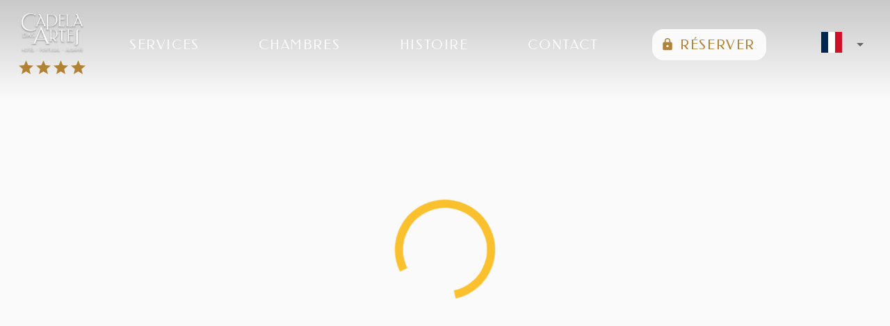

--- FILE ---
content_type: text/html; charset=UTF-8
request_url: https://capeladasartes.com/?i=1-365-1
body_size: 900
content:
<!DOCTYPE html>
<html lang="en">
  <head>
    <meta charset="UTF-8" />
    <link
      async
      href="https://fonts.cdnfonts.com/css/playfair-display"
      rel="stylesheet"
    />
    <link rel="icon" href="[data-uri]" />
    <link rel="preconnect" href="https://fonts.googleapis.com" />
    
    <!-- Google tag (gtag.js) -->
    <script
      async
      src="https://www.googletagmanager.com/gtag/js?id=G-9Q15Y5VYNQ"
    ></script>
    <script>
      window.dataLayer = window.dataLayer || [];
      function gtag() {
        dataLayer.push(arguments);
      }
      gtag("js", new Date());

      gtag("config", "G-9Q15Y5VYNQ");
    </script>
    <link
      async
      href="https://fonts.googleapis.com/css2?family=Cormorant+Garamond:wght@300&family=Federo&family=Glass+Antiqua&family=Lora&family=Merriweather:wght@300&display=swap"
      rel="stylesheet"
    />
    <meta name="description" content="Experience elegance and charm in the Algarve at Capela Das Artes Hotel. Enjoy unforgettable holidays with breathtaking views, top-notch service, and an authentic atmosphere. Book your stay now at our charming Algarve hotel." />

    <meta name="viewport" content="width=device-width, initial-scale=1.0" />
    <title>Hotel Capela Das Artes</title>
    <script type="module" crossorigin src="/assets/index-f2804481.js"></script>
    <link rel="stylesheet" href="/assets/index-046e72cd.css">
  </head>
  <body>
    <div id="root"></div>
    
  </body>
</html>


--- FILE ---
content_type: text/html; charset=utf-8
request_url: https://www.google.com/recaptcha/api2/anchor?ar=1&k=6LfZ7xQpAAAAALCLjv263kqcDYG-LCPkojeZoN4o&co=aHR0cHM6Ly9jYXBlbGFkYXNhcnRlcy5jb206NDQz&hl=en&type=image&v=TkacYOdEJbdB_JjX802TMer9&theme=light&size=normal&badge=bottomright&anchor-ms=20000&execute-ms=15000&cb=vkt61r6ua46s
body_size: 46053
content:
<!DOCTYPE HTML><html dir="ltr" lang="en"><head><meta http-equiv="Content-Type" content="text/html; charset=UTF-8">
<meta http-equiv="X-UA-Compatible" content="IE=edge">
<title>reCAPTCHA</title>
<style type="text/css">
/* cyrillic-ext */
@font-face {
  font-family: 'Roboto';
  font-style: normal;
  font-weight: 400;
  src: url(//fonts.gstatic.com/s/roboto/v18/KFOmCnqEu92Fr1Mu72xKKTU1Kvnz.woff2) format('woff2');
  unicode-range: U+0460-052F, U+1C80-1C8A, U+20B4, U+2DE0-2DFF, U+A640-A69F, U+FE2E-FE2F;
}
/* cyrillic */
@font-face {
  font-family: 'Roboto';
  font-style: normal;
  font-weight: 400;
  src: url(//fonts.gstatic.com/s/roboto/v18/KFOmCnqEu92Fr1Mu5mxKKTU1Kvnz.woff2) format('woff2');
  unicode-range: U+0301, U+0400-045F, U+0490-0491, U+04B0-04B1, U+2116;
}
/* greek-ext */
@font-face {
  font-family: 'Roboto';
  font-style: normal;
  font-weight: 400;
  src: url(//fonts.gstatic.com/s/roboto/v18/KFOmCnqEu92Fr1Mu7mxKKTU1Kvnz.woff2) format('woff2');
  unicode-range: U+1F00-1FFF;
}
/* greek */
@font-face {
  font-family: 'Roboto';
  font-style: normal;
  font-weight: 400;
  src: url(//fonts.gstatic.com/s/roboto/v18/KFOmCnqEu92Fr1Mu4WxKKTU1Kvnz.woff2) format('woff2');
  unicode-range: U+0370-0377, U+037A-037F, U+0384-038A, U+038C, U+038E-03A1, U+03A3-03FF;
}
/* vietnamese */
@font-face {
  font-family: 'Roboto';
  font-style: normal;
  font-weight: 400;
  src: url(//fonts.gstatic.com/s/roboto/v18/KFOmCnqEu92Fr1Mu7WxKKTU1Kvnz.woff2) format('woff2');
  unicode-range: U+0102-0103, U+0110-0111, U+0128-0129, U+0168-0169, U+01A0-01A1, U+01AF-01B0, U+0300-0301, U+0303-0304, U+0308-0309, U+0323, U+0329, U+1EA0-1EF9, U+20AB;
}
/* latin-ext */
@font-face {
  font-family: 'Roboto';
  font-style: normal;
  font-weight: 400;
  src: url(//fonts.gstatic.com/s/roboto/v18/KFOmCnqEu92Fr1Mu7GxKKTU1Kvnz.woff2) format('woff2');
  unicode-range: U+0100-02BA, U+02BD-02C5, U+02C7-02CC, U+02CE-02D7, U+02DD-02FF, U+0304, U+0308, U+0329, U+1D00-1DBF, U+1E00-1E9F, U+1EF2-1EFF, U+2020, U+20A0-20AB, U+20AD-20C0, U+2113, U+2C60-2C7F, U+A720-A7FF;
}
/* latin */
@font-face {
  font-family: 'Roboto';
  font-style: normal;
  font-weight: 400;
  src: url(//fonts.gstatic.com/s/roboto/v18/KFOmCnqEu92Fr1Mu4mxKKTU1Kg.woff2) format('woff2');
  unicode-range: U+0000-00FF, U+0131, U+0152-0153, U+02BB-02BC, U+02C6, U+02DA, U+02DC, U+0304, U+0308, U+0329, U+2000-206F, U+20AC, U+2122, U+2191, U+2193, U+2212, U+2215, U+FEFF, U+FFFD;
}
/* cyrillic-ext */
@font-face {
  font-family: 'Roboto';
  font-style: normal;
  font-weight: 500;
  src: url(//fonts.gstatic.com/s/roboto/v18/KFOlCnqEu92Fr1MmEU9fCRc4AMP6lbBP.woff2) format('woff2');
  unicode-range: U+0460-052F, U+1C80-1C8A, U+20B4, U+2DE0-2DFF, U+A640-A69F, U+FE2E-FE2F;
}
/* cyrillic */
@font-face {
  font-family: 'Roboto';
  font-style: normal;
  font-weight: 500;
  src: url(//fonts.gstatic.com/s/roboto/v18/KFOlCnqEu92Fr1MmEU9fABc4AMP6lbBP.woff2) format('woff2');
  unicode-range: U+0301, U+0400-045F, U+0490-0491, U+04B0-04B1, U+2116;
}
/* greek-ext */
@font-face {
  font-family: 'Roboto';
  font-style: normal;
  font-weight: 500;
  src: url(//fonts.gstatic.com/s/roboto/v18/KFOlCnqEu92Fr1MmEU9fCBc4AMP6lbBP.woff2) format('woff2');
  unicode-range: U+1F00-1FFF;
}
/* greek */
@font-face {
  font-family: 'Roboto';
  font-style: normal;
  font-weight: 500;
  src: url(//fonts.gstatic.com/s/roboto/v18/KFOlCnqEu92Fr1MmEU9fBxc4AMP6lbBP.woff2) format('woff2');
  unicode-range: U+0370-0377, U+037A-037F, U+0384-038A, U+038C, U+038E-03A1, U+03A3-03FF;
}
/* vietnamese */
@font-face {
  font-family: 'Roboto';
  font-style: normal;
  font-weight: 500;
  src: url(//fonts.gstatic.com/s/roboto/v18/KFOlCnqEu92Fr1MmEU9fCxc4AMP6lbBP.woff2) format('woff2');
  unicode-range: U+0102-0103, U+0110-0111, U+0128-0129, U+0168-0169, U+01A0-01A1, U+01AF-01B0, U+0300-0301, U+0303-0304, U+0308-0309, U+0323, U+0329, U+1EA0-1EF9, U+20AB;
}
/* latin-ext */
@font-face {
  font-family: 'Roboto';
  font-style: normal;
  font-weight: 500;
  src: url(//fonts.gstatic.com/s/roboto/v18/KFOlCnqEu92Fr1MmEU9fChc4AMP6lbBP.woff2) format('woff2');
  unicode-range: U+0100-02BA, U+02BD-02C5, U+02C7-02CC, U+02CE-02D7, U+02DD-02FF, U+0304, U+0308, U+0329, U+1D00-1DBF, U+1E00-1E9F, U+1EF2-1EFF, U+2020, U+20A0-20AB, U+20AD-20C0, U+2113, U+2C60-2C7F, U+A720-A7FF;
}
/* latin */
@font-face {
  font-family: 'Roboto';
  font-style: normal;
  font-weight: 500;
  src: url(//fonts.gstatic.com/s/roboto/v18/KFOlCnqEu92Fr1MmEU9fBBc4AMP6lQ.woff2) format('woff2');
  unicode-range: U+0000-00FF, U+0131, U+0152-0153, U+02BB-02BC, U+02C6, U+02DA, U+02DC, U+0304, U+0308, U+0329, U+2000-206F, U+20AC, U+2122, U+2191, U+2193, U+2212, U+2215, U+FEFF, U+FFFD;
}
/* cyrillic-ext */
@font-face {
  font-family: 'Roboto';
  font-style: normal;
  font-weight: 900;
  src: url(//fonts.gstatic.com/s/roboto/v18/KFOlCnqEu92Fr1MmYUtfCRc4AMP6lbBP.woff2) format('woff2');
  unicode-range: U+0460-052F, U+1C80-1C8A, U+20B4, U+2DE0-2DFF, U+A640-A69F, U+FE2E-FE2F;
}
/* cyrillic */
@font-face {
  font-family: 'Roboto';
  font-style: normal;
  font-weight: 900;
  src: url(//fonts.gstatic.com/s/roboto/v18/KFOlCnqEu92Fr1MmYUtfABc4AMP6lbBP.woff2) format('woff2');
  unicode-range: U+0301, U+0400-045F, U+0490-0491, U+04B0-04B1, U+2116;
}
/* greek-ext */
@font-face {
  font-family: 'Roboto';
  font-style: normal;
  font-weight: 900;
  src: url(//fonts.gstatic.com/s/roboto/v18/KFOlCnqEu92Fr1MmYUtfCBc4AMP6lbBP.woff2) format('woff2');
  unicode-range: U+1F00-1FFF;
}
/* greek */
@font-face {
  font-family: 'Roboto';
  font-style: normal;
  font-weight: 900;
  src: url(//fonts.gstatic.com/s/roboto/v18/KFOlCnqEu92Fr1MmYUtfBxc4AMP6lbBP.woff2) format('woff2');
  unicode-range: U+0370-0377, U+037A-037F, U+0384-038A, U+038C, U+038E-03A1, U+03A3-03FF;
}
/* vietnamese */
@font-face {
  font-family: 'Roboto';
  font-style: normal;
  font-weight: 900;
  src: url(//fonts.gstatic.com/s/roboto/v18/KFOlCnqEu92Fr1MmYUtfCxc4AMP6lbBP.woff2) format('woff2');
  unicode-range: U+0102-0103, U+0110-0111, U+0128-0129, U+0168-0169, U+01A0-01A1, U+01AF-01B0, U+0300-0301, U+0303-0304, U+0308-0309, U+0323, U+0329, U+1EA0-1EF9, U+20AB;
}
/* latin-ext */
@font-face {
  font-family: 'Roboto';
  font-style: normal;
  font-weight: 900;
  src: url(//fonts.gstatic.com/s/roboto/v18/KFOlCnqEu92Fr1MmYUtfChc4AMP6lbBP.woff2) format('woff2');
  unicode-range: U+0100-02BA, U+02BD-02C5, U+02C7-02CC, U+02CE-02D7, U+02DD-02FF, U+0304, U+0308, U+0329, U+1D00-1DBF, U+1E00-1E9F, U+1EF2-1EFF, U+2020, U+20A0-20AB, U+20AD-20C0, U+2113, U+2C60-2C7F, U+A720-A7FF;
}
/* latin */
@font-face {
  font-family: 'Roboto';
  font-style: normal;
  font-weight: 900;
  src: url(//fonts.gstatic.com/s/roboto/v18/KFOlCnqEu92Fr1MmYUtfBBc4AMP6lQ.woff2) format('woff2');
  unicode-range: U+0000-00FF, U+0131, U+0152-0153, U+02BB-02BC, U+02C6, U+02DA, U+02DC, U+0304, U+0308, U+0329, U+2000-206F, U+20AC, U+2122, U+2191, U+2193, U+2212, U+2215, U+FEFF, U+FFFD;
}

</style>
<link rel="stylesheet" type="text/css" href="https://www.gstatic.com/recaptcha/releases/TkacYOdEJbdB_JjX802TMer9/styles__ltr.css">
<script nonce="uVA3zEwVWvB8ZTDsGVJsyg" type="text/javascript">window['__recaptcha_api'] = 'https://www.google.com/recaptcha/api2/';</script>
<script type="text/javascript" src="https://www.gstatic.com/recaptcha/releases/TkacYOdEJbdB_JjX802TMer9/recaptcha__en.js" nonce="uVA3zEwVWvB8ZTDsGVJsyg">
      
    </script></head>
<body><div id="rc-anchor-alert" class="rc-anchor-alert"></div>
<input type="hidden" id="recaptcha-token" value="[base64]">
<script type="text/javascript" nonce="uVA3zEwVWvB8ZTDsGVJsyg">
      recaptcha.anchor.Main.init("[\x22ainput\x22,[\x22bgdata\x22,\x22\x22,\[base64]/[base64]/e2RvbmU6ZmFsc2UsdmFsdWU6ZVtIKytdfTp7ZG9uZTp0cnVlfX19LGkxPWZ1bmN0aW9uKGUsSCl7SC5ILmxlbmd0aD4xMDQ/[base64]/[base64]/[base64]/[base64]/[base64]/[base64]/[base64]/[base64]/[base64]/RXAoZS5QLGUpOlFVKHRydWUsOCxlKX0sRT1mdW5jdGlvbihlLEgsRixoLEssUCl7aWYoSC5oLmxlbmd0aCl7SC5CSD0oSC5vJiYiOlRRUjpUUVI6IigpLEYpLEgubz10cnVlO3RyeXtLPUguSigpLEguWj1LLEguTz0wLEgudT0wLEgudj1LLFA9T3AoRixIKSxlPWU/[base64]/[base64]/[base64]/[base64]\x22,\[base64]\\u003d\\u003d\x22,\x22R3/CuMKmJ8KLfsKiJmgUwopew5wcS8OEwqzCssOqwql/[base64]/ChMKtM8OkwrMBPQwwDcOQwoxcLcOnO8OEHsKewr/DlMO6wrcUe8OEGSTCszLDm1/Csm7Ch0ldwoEsbWgOdsKkwrrDp1vDmDIHw7PCqlnDtsOnT8KHwqNNwrvDucKRwo4TwrrCmsKFw4JAw5hjwrLDiMOQw7vCjSLDlyvClcOmfRrCgsKdBMOLwr/ColjDh8Ksw5JdUsKIw7EZMcOXa8KrwrksM8KAw4vDlcOuVBLCpm/DsWsYwrUAbm9+JSfDnWPCs8OTLz9Bw7ACwo17w5HDtcKkw5khPMKYw7pOwpAHwrnCtRHDu33CjMKcw6XDv3HCusOawp7CqT3ChsOjbsKoLw7CvSTCkVfDjMOMNFRmwr/DqcO6w494SANzwrfDq3fDpsKHZTTCi8Oyw7DCtsKgwp/CnsKrwr0WwrvCrH7Coj3CrWLDo8K+ODDDpsK9CsOSXsOgG1pRw4LCnX7DtBMBw6fCjMOmwpVgCcK8LxNxHMK8w6IwwqfClsO1NsKXcSdRwr/Du1LDsEo4IDnDjMOIwqNhw4BcwrrCgmnCucOrccOSwq4fJsOnDMKSw4TDpWEBEMODQ2HCnhHDpQwkXMOiw5LDiH8ifcKOwr9AFsO2XBjCmMKqIsKnacOeCyjCnsODC8OsIkcQaE/DnMKML8K4wrlpA1tow5UNaMKdw7/DpcONJsKdwqZseU/DonHCiUtdC8K0McOdw4PDlDvDpsK7AcOACEjCrcODCX4ueDDCiAXCisOgw5jDuTbDl0pLw4x6ciI9AmBoacK7wpXDgA/CggTDtMOGw6cJwqpvwp4wZcK7YcOKw49/DQEpfF7DmG4FbsO3wpxDwr/CpcOdSsKdwo3CicORwoPCnsOPPsKJwqJQTMOJwojCjsOwwrDDu8Onw6s2BsKqbsOEw7nDm8KPw5l9wrjDgMO7SBQ8Ez5iw7Z/dWwNw7gpw6cUS0TCpsKzw7JVwqVBSjbCtsOAQyzCkwIKwo3CvsK7fRfDozoAwp/[base64]/CjknCpsKrAAPCjmnDmcO0OmDCpMKcShPCvsOcd0sTw4LCp0PDicOmYMKqdyfCksKxw43Dm8K3wqDCp381fURsdcK2SVlywoNPV8OqwrhRD1hrw7nClx1eBWBcw7zDrMOaNMOZwrJrw7N4w7sPw6LDokxMDw9/GBhPBkfCicOOZDAVfW7DjEbDrjfDuMOPFVdGEXUqb8OCwrfDvVB7ADIKwpHCoMO+NMOcw78KYcOkJmkOEV/CjsKLJg/CrxhJR8KWw4nDhMKVC8KwH8ODHyjDhMOjwrPChRLDsWJGZMKAwpPDnMKPw7EZw7A2w63CtnnDoChfL8OkwrzCuMKVABpPRsKpw5Blw7LCpUvCmcKMZnw/w7kWwoxkaMKuaR5OPcO8asK+w4vCrStcwoVEwo/Dqkwiwqg5w4vDmsK1XMKhw5TDpXp/w6ZQaAYSw53DkcKPw7/DuMK2dW3DiVbCucKqYC4YFULDmcKEfMOWcDtSFjxlP03DsMOOFlEPFkpXwqXDqADDk8KFw48ew6PCv14ZwrARwo1SaHDDqMODFsO6wrzCgMKvdsOuWsKwMxY4ZSV8KQx4w63Co1bCqAUmZzLCp8K4AVHCrsKebm/Dkxk6V8OWew/[base64]/CpMO6JgvDvjvCrcO6DMKIZ2zDhsKJOWYUeC5PYsOwYiMyw48PfsKJw70Yw5rChFkDwrvCr8KNw57DocKjFcKHbgEyJhwkdC/DoMO6M0NaLsK5dR7CgMKhw6DCrEw2w6XCi8OeWC0Owp41H8K0U8Kxbj3CvcKawogOOGzDr8OyGcK/w7sswpfDtzfCtTHDhytpw5MlwqTDrMOKwpo8PlfDvcOmwrHDlDlZw4DDncKxLcKIw7zDpDrDscOKwrvChcKAwojDiMO1wp7Dj3rDssO/w41/[base64]/CuWd6w6F0YTkiN8OiVMKkNW5RBmNMQsO+wrrDihfDuMOKw4vCiUHCqMK3wqdsJn/[base64]/DvynCqF0WAMK8wo3ClsOvccKaw6RMwqnDpMKHw7QNwpYWw5pZK8O7wpRAdcOAwqQdw5pmVsKIw7pqw7LDhVRbwqbDqsKlfWnCmTRjKT7ClsOvJ8Oxw7rCsMO+wqM6LVrDisOew6TCl8KCccOhJH/CtXRpw7pcw43ClcK/[base64]/w5wQHMKja8OUwoEdcFJycDwsHMOGw5MXw5jDhXY+wr/DnGA5Z8KgAcK+dMKdVMK2w7NMO8OXw6g8w5zDgQpHwp4gKMKQwqArOml0wphmDGbClTUFw4FHdsOSw6TCtsOFBFFUw4xbOzHDvR7CtcKowoVXwohgwojDvgXCrMKTwp3DqcOAIj5ew5TDuU/DpMOvAgjDk8O/YcOpwoHCgGDCosO+CcOwZ0TDom9SwovDiMKTUcO8w6DCscOrw7PCsRQWwpvDmWIew6Ruw7RQwprCksOdFEjDl1F4eSMvZhkSbsKAwrMLF8Kyw69lw6rDjMOfIcOJwrlSHiUbw4RvOx0Sw4pvPsOIGxYDwqTDksKowq5sccOpIcOYw7bCmcKPwodkwq/CjMKOGcKkw6HDgTnChTYxFcODLTnDpWDCiWINRHzClMKQwqUNw75sSsOBfwbCrcOWw6vDnMOJaEDDosO3woJbwpN3NlJqG8O5Tw14w7HCsMOMV3YQZ3sKIcKKF8OGOA/DtxQbfcOhPsODQHMCw47Dh8KGR8Oiw4hhZGDDpDpYaVnCu8Oww6TDkX7CuB/DuBzCqMONJU5+UMKEFhIrwptEwrXCo8OKYMKGHsKieSp6wrfDvnwELcOJwofCnMOeAMKvw7zDscO0fHUQBsObMcOdwrTCmEnDjsKwLHTCssO/[base64]/woPDgcOJLEsqw5rCosO6Cm41wonCly7DjxPDt8O/U8K0JgsXwoLDgCTDjWLDiCFgw6xbaMOZwrvDuR5BwrI6wocnXMOXwoksERfDsz/[base64]/CgcKDwpLDuC9Hw7tRw5DDgsOMBsKeW8KYFcOPPcOiKMOqw7/[base64]/KUojCzvDvMO6ADkWwqnCrwfCrzrCssOowqbDi8O3LxvDjVbCgRtZZE3Ci2TCoBnCpMOUNxDDnsKpw6rDsH12w4l6w53CjBHCvsKfHcOww6bDp8OlwrjChAhgw73Dvlpbw7LCk8Ozwq3Ct2hqwpjCjX/CpMK1LsKHwq7CvlM4wot4fUbCk8Krwog5wpJGd2pQw67DvwFZwp5jw4/[base64]/CmsK9w50rwrrDrTPDmMKZZcKIwpsFWMKbw6jCiMOYZALDi1/Cg8K9a8OCw63CkwnChAooBMOUdsKkworDsA/DlMKCwozCjcKKwp04ATnCh8OAKmwhWsO7wrMUw4s6wrbCkW5qwoJ8wp3CrwIdUF8+XHjDhMOSIsKwRFMew6Y1RMOjwrMJf8KEwpMxw5/DrXgzT8KeN0R4PsOZYWrCjlLCpMOibVPClBoqwoJfUSgHw4bDhBfDrFR/OXUtw7nDvypuwphcwpMiw507AcKGw6nCsmHDssOowoLDnMOHw5wXK8OVwqc4w5sLwoANZMORIsO3w6rCg8K9w6jDpXnCoMOhwoDDrMKyw71Ue2gIw6vCoETDjcKxd3pgb8OeTBYXw7vDh8Ouw6vDnTdcwpUnw51rwrrDrcKgHBI8w5/DisKtWsOew4wdIS/CpcOfKS8cw4xRQMKrwp3DszrCjnvCkMOFHm7DocOMw7DCvsOeRW7DlcOsw4QIQGTCvMK5w4V2wp7Cn2R+TnvDhCvCv8OMVQ/[base64]/[base64]/CksKVcSAnw54hPMKgdkbDucK/CkdFw6vCgsKEJAktLMK9wqV+DyVENMKvYn/[base64]/DvArDjV/CjMKtworCpHLDtsO9RMKsWcO9KQ0Cw7AwQUsZwqw2wrbCkcOWwptsR3DDksOLwrTCuk3DiMOBwoRHO8ONw5owX8OJbD/CoVVPwqx/[base64]/DtsKkH8KPwrAjwqAMw7A4wqfDlcKQwovCoFgQO1fDrMOuw6LDg8OnwrzDpgBBwpVbw73DgGXCjsO9ScOiwr/CmsKBA8OlCD1uEsKzwpXCjVDDhMOPbsK0w7tBwoctwpTDrsOCw6PDvl/DgcKPOMKyw6jDtsKgRMOCw5Ukw6dLw4lGGcKCwrhGwoo2YnrCpWPDq8O+VsKOw5DDjEPDoS1lUSnDkcOkw5HCvMOLw7fCp8KNwqfCqDPDm0Ngw5YTw43CrMK9w6TCp8O6w5DDlAXDusOhcEg5bzdFw43DhirDksKYNsO/[base64]/w6jDrMO5Q8O5bMK/wowtwowtFi7Cs8Ogwq/Cr8OWDjvCucO8w6jDjzcRw7Q2w7QswoB0D3F5wpTDrsKnbghfw6lubGh+I8KCaMOyw7YdV3DCp8OMJXvCoEgANsOxDDbCiMKnKsKgTDNKRBHDl8KhRGlww7fCvBXDisOGIhjCvcK4MnBNwpZ4w4wRw7ACwoBwfsOWckfDtcK/Z8OaCUsYwpnCjjrDj8OGwo50wo8deMO/wrdmw4RPw7nDiMOwwr5pIHlfwq7DvcOnfsKVX1bCly0OwpbCgcKzw7I/XBxrw7nDucOxbzx3wqHDgsKBYsOqw6nCj1Mnc03Cs8KOU8Opw5LCp3vCqMOZwq3Cp8OBR0Ncd8KSwpcbw5rCpsK0wr3CiwbDj8KNwpYPd8OSwoNOHcK/wrFJK8KHL8Kow7RcNMKaF8ONwoDDg1Ajw495wpgJwo4kHcOUw7hiw4w5w61owpfCs8OVwqN6CV/Do8KUw5gnEMKmwoI5woYgwrHCkF3CnkdXwq3DlcOPw6ZMwqhAIcKvGsKaw7HCt1XCmVTCkyjDmsKcQ8KsbcKPOsK2K8OJw5Jbw5zDvcKAw7XCv8Oww4XDqsOdYA8Hw4V/WsOeDm7DmMKYJ3HDhWwbdMOhEcKBZMKDwp5iw7gHw6xmw5ZTHkMsexvCjl0hw4DDlsKGRnPDjCzDi8KDwppvwpvDnE/DiMOcD8K6Nx0PXcO+RcKtEDTDt37CtFBhTcK7w5bDm8Kmwq/Djy7DlsO1w6HDqEbCkSxrw7onw5A8wo9Iw4zDhMKIw4nDpcOJwrwEajw1b1zCj8O0wowtdsKKCkcuw6Ynw5/DhMKxwpNHw7MHwrzCosOdw7TCucO9w7M9DAjDrhHCnj02w4U9w4djw4rDpHs1wqkZF8KiUMOVwrnCjQx1eMKZI8O3wrZjw4cEw4QgwrvDgEERw7B0axQYMMKuYMKHwovDpn8NQ8KeNnFdJ2VIMRA7w7zChsKQw7lKw7BmSjQXTMKow640w6ICwp/CsVlZw7PDtEIYwqHCkjEyCzwTeB9RRzpIw7kSVsKxYcOxBQjDuVzCnsKKw7lIazPDvG5jwrLCuMKnwoLDr8KQw73CrsORw6kuw5DCojrCv8O1VcOjwqNzw48bw4txGMO/YVDDvh5Ww4nCtMOsV1rDuD1owrFSE8OXwq/CnUXCicKaMx3DmsOgBSHDj8OuPSjCmDPDv1ApbMKCwr0Fw67DlyjCm8KLwrrDpsKkUcOYw6RKw5rCs8Ovwoh/wqXCo8KpecKbw44uRcK/[base64]/DgcOWwq3CuGVLwp3Ck8OaAC/Dp8Kgwr7CnAnDlcKPZWk6w7tJIMO0woQ7w5PDjB3DrihaV8OXwpsuZsKLPEPCogMQw4zCmcO5fsKowo/[base64]/CmlMwwo8caCTCocKbbl8sGcOiwrNrwqrCmhzDrsKDw5Yow5bDhsOUw4xBNsOYwpF7wrTDucOtaUfCkinDlsK0wrNkCQbChcOjZTfDmsOcbcK7SQ9zXMKwwqfDi8K3DHPDmMOuwpcyGlrDr8OqcCTCssK4CSPDv8KEwr1wwp/DkBLChgJ3w44UT8OawplHw5REIsOsfVAHQXYhDcKGSWcXS8Ovw5wuCxTDsHrCk1EsajQiw4vCtcKbQ8KZw7RzHsKjw7U3ewzCtn7CvnNIwoduw77DqxDCj8Kww6/[base64]/w4LCr8OeEsOPSsOQwqJ4OsONAU0HOsOywqZjGHxCDcOiwoBPKT8Uw7bDtFkIwpvDu8KODcKKfX/DpiA6RmLDgCBZZMOPWMKRBMObw6bDh8K0FjEZeMKuWzbDicKUwpNjbmQrTsOoNQZ1wqnCt8KaRMKkGcKIw7PCqcOKN8K/a8Khw4XCo8OXwo9Nw5nChXg0ahgBZMKLUMOmSVHDg8O+w4B1KgA+w6DCmMK2b8K6AWzCksOZMGRSwqVecsKlKcONwq8Fw7N4a8Opw48qwoU3w6PChsOhMzcfMcOPSB/Cm1LCvsOHwrFGwro3wpMAw5PDt8Okw7LClWPDpQTDscO9TsK2GBZdE2TDmUzDpMKbCmJXbCl0KmXCrhd8ek8Xw7zCgMKGBsK2KxILw4zDp3/[base64]/Cq3zDt3pvLShcw4s7w6vCm3PCojXCnnlUNU8gP8O1HsOgwrLCgTHDri/ChsONV2QPesKjZykHw6gZB1JHwrQdwrLCu8KHw4HDuMOddQRbw5XCksONw6x6F8KLEyDCpsOZw7k3wokdThXCjMOGPmFBMivCqzbCpVptw70rwoBFPMO0wqgnIMOAw5kdaMKCw6E8H3gHHzd6wrfCugIneW/CulsEGsOWDCEzPhhTYgp8OMO1w7rCh8Kvw4NJw5IaRcKDPcOewoVewrzDi8O/KScuCj7CmcOEw55SYMOdwq3CpUtRw57DiQTCicKtKsK9w6JmXUI0LXkSwrxqQSHCiMKlHMOucMKiaMKhwrPDnMOkQFVRMQTCoMOOb37CimbDshUZw7kbBcOTwoZRwprCtExMw6TDp8Kcw7dsMcKPwp7CvHfDu8K/w55pAQwpwrzChcO4wpfCrzoBe0w4DmfCgsKYwq7CmsO8wrEQw5oPw4bCkMKDw4ELS2vCjDjDsGJcDHDDhcKjYcKsDRNkw53DvGMUbwfDpsKTwqQeWcOXZVR/OhsUwrN5wpXClMOGw7HCthEFw4LCtsOiw5rCtDwFbwN+wqvDrEFXw7UFO8O9c8OGRAtZwqLDmsOcchlrQAbDo8O2fyLCiMOyT2pgQCkPw7EEIUPCtMOzecKXwq9/woXDlsKVeGjCom0lcXZ+f8Ktw67CjkvCqMOyw4I/CRVuwphxMcKQc8Kvwq5hQ0kgbcKBwo8uHXtZCg7DpC3Cp8OUOcOrw4MHw7lVRMO/[base64]/woHCrCFXwqvCjCjDjkwYSxzDiz7DnDhgwoUpb8KSI8KKfUTDrMKWwrrCnMKDw7vDnMORCcKuf8OZwptrwpDDhMKEwooWwr7DtcK3LXrCqSRvwofDlF/Cj0jDl8KswoMOw7fCujHCulgbFcK0w5/CoMO8JAHCuMOfwrM6w4bCqB7DmsO/asO3wrvDmsKfwqAoTcOoOcO+w4HDiALCqcOywpHCqGHDnxYwIsOuecOIBMKnw5IDw7LCoCUvS8ONw63Cqw84DsOPwo/DrsOoKsKCw5rChcOpw7VMTlt8wpUPA8KXw4XDox8zwpDDpkXCr0DDq8K0w4QhX8KUwoIIBipAwofDgHdiWVU0BMKQRMOccRHCm3fCuisVLTMxw5zCqFAWK8KEL8OqbR7DgVx/I8KKw6EMXcO5wrdWWcK0wrDCkW1QVEk5QXgpHsOfw7PDuMKZG8Ouw70Xw6nCmhbCoShrw7HCiFTCusK4wrhAwpzDnE/[base64]/Co8OEHMONW8O6GcOZw4TDiMKVw4Jrw6UqHDHDtFElbm1jwqB7EcKAw5gOwr3DkkISP8OSYgcaU8KCwr/DkhoXwqBlIwrDqXHDhhzCpVnDvcKMcMOhwq0kIwhpw5pfw4B5woE7U1bCpMKAWw/DlDVJCsKIw4LCjThfUkDDmSfCpsOSwqsiwpE7Li5lcsKdwoZDw7Rtw4d4bAYea8OWwrhBwrLChMORN8O2I15mR8ONGhR/[base64]/CkjUnfcOQdsKoBMOVI1wOBMK0Ox9uwrozwqV8CMKBw73Ci8OGZMKlw6LDo2JFNUnCrHnDmcK6YGHDhMODCTVnZ8OnwoEaZ07ChwPCqiHCl8KPEV3CtcOewr4jPRUHLXnDugXCtcOwDT1Rw4BcPwnDrMK8w5UDw7A7Y8OZw7QHwpPCksOjw4QVAHtFVjLDtsKpFh/CoMK0w6nCgsK3w7gALsO4SW1QUgrDjcOfwql2bl/[base64]/w7TCoGnCuwtqTm0bC1fCg8Ktwq9uwqbDnCnDtcODwpsBw4bDmsKOIMK5AsORLBDCjgUjw6/[base64]/Dj8Oyw6Qlw4zDqGIGwqkNYMKpfAXDlHsHw792wowoQhHCvFcLwpQVfsOIw5UJD8Oswq4Mw7pTc8KMWS83JsKCRsKheURww6VxelvDm8O6I8KKw4/CsCjDvWXCtsOkw5rCnFdgTsOAw6vCscKcU8Ovw7B2wp3DjcKKTMKaeMO5w5TDucOLIkI/wq4LH8KDPsKtw67CnsKaBWdWSsKOSsOEw6cMw6nDgsOXDMKZXsKLLmrDlsKLwpJVUcKEJTF4EMOIw4VnwpARa8ONMsOUwop/wqUWw4bDvMOGWzTDrsOmwrIPBRHDssOZNMOaRVLCt0nCisOlRSw5RsKADsKdHhoWf8OZIcKSScOyB8KFChQzGFhrasOHGho/RDvDsEhuwppDaT0cW8OVYD7CjRFlwqNzw4BlK215w5jDg8KMZHBnwqcMw5Vrw5fDijrDomXDucKDdjfCmmXCl8OcAcKJw6QzVMOxKRzDnMK4w7/DklbDt3nCt28RwrnCpXTDqMOSasKPUjh5P1zCnMK2wo47w55jw5dQw7LDuMKqccKvLMK2wohgaSB5VsOkZXIqw6knQEtDwqUnwq8uaRsbFypSwqPDpAjDrmvDucOpwqI/w4vCtzHDg8OvaVXDvV1vwr7DvSNDTxvDvSBxw7rDgH00wqXCu8ORw7PCpDLClzLCnFp6ZwctwonCmCIBwq7Co8O4wpjDmFMlwokrPifCqD9swpfDtsOALgLDlcOITgzCjTbCrsOrw7bCnMKgwqnCu8OoCW/CmsKADzMkDMKxwobDvGc4bXRcacKuDcKUZn7CrljChcOJcQHCtMKrL8OaXcKPw61yA8KmYMOLLWJWBcK8wrBSekbDscOgcsOiEMK/cW3DhsOKw7jCoMOcLlfDqjQJw6J3w67Cm8Kkw55Ow6Jnw67CjMO0wpMAw4gFw6Irw4LChMKiwpXDrwDCq8OFJTHDhlnCvAbDiiTCicKQEsOjQsO/w6zCpMODUTPCrsOOw4YXVn/ChcOZbMKjKcO9RcOjMF3CjBTDlQjDszZPKkMzR1UMw5sFw5vCiijDgsKyXHB1MCHDhcKRw601w4VAbgXCqMKswrjDk8ODw7jCvCTDv8KOw6YnwqLDv8Oyw6BtFAHDisKXdMOBFsKLdMKWPMKZdMKFSCVeThrClV7Cl8OvSjnClsKnw6rCnMOWw7HCojnCvHtHw6/[base64]/JnloMXhKwoJzYRBOw5nCtCpwZEDDrFTCtcOOwqNtw6/DhsO2GMOBwp0kwqPCqTdTwozDjl7CqjZ5w5tIwoJQb8KKQ8O4f8KNwr9Iw4/Dt3NawqnDtzUQw5IDw7kaLMObw4IBG8KKLsO3woQZKMKYJ1zCqxjCqcKfw5M/CcKnwozDnE3Dq8KRaMO1I8KBwqYAUzxMwopvwrHCscK5wpRcw7VsLUwYOTzCn8K0SsKhw5TCucOxw50IwqZNJMK9AF/CksKgw57DuMKfwoBGP8KEBifClsKmwpjDoUZbDMKFMATDrGLDv8OQC3p6w7pQEMOpwrnCu2ZpIXRlwp/CtiHDisONw7fCsyHCg8OlLDHDjFAtw6hWw5zCqU3DpMOzwpnCg8KOSmApAcOAfm4Xw5zDuMK+OQl4wr9KwpzCuMOcQEQLWMOAwrsJecOdGHxyw6fCj8Obw4NPQ8K9PsK6woQfwqkbb8O8w4Qpw6LCmMOyAk/CscKtw48+wqRmw4TCoMO6d2FJNsKOIcKLCSjDrlzDksOnwrEUwpQ4woXCnUR5XlvCjsO3wr/DlsOmwrjCqSQ/RxsMw4B0w7fDuVIsFlvCpyTDpMOmw4jDjivClcOoEzzCicKjXw3DmsO4w4g0IsORw7XCl0LDvsO/EsKRdMONwrjDuUnClsK/ZcOdw67Dnihvw5VzXMOCwpXCm2oBwpIewojCv1vDsA4hw6zCr0nDtS4CDsKuEA/[base64]/PsOvEU/Co3LCk0bCscOSNyPCnsOnWErDtMOkNMK0ScKbKcOxwp/DhzPDucOiwpA2GcKCd8ODP2MPZsOKw7TCmsKZw7gzwq3DuT/CmMOtGA/Ds8K8cwZ/[base64]/CocOJw7Ngw5vCgjbCscO1wo7CgyJ7Q8K4wpRkwrY6w5pwb3/Dn3B5VRHCqcOVwo/Cun1hwpgdwoksw7TCu8KkUcK1PiDDrMOSw4PCjMOpNcKvNF7DhwdWRcKZBlx9w67DmX/DpMOfwrRABgcnw4ktw4bCosOfw6/Dq8KwwqshIMOWw6d8wqXDksKsOsKGwqcuSnTCvU/CtMO/wonCvB9WwpQ0dcOwwqHCl8O0BMOdwpErw63CkU53AC8OXC8eFGLClcORwpleUlbDn8OKDQDCmU15wq/[base64]/w6sXw656w4wsw4/Cj8Kxa8K7wrzCmVZLw4I4wpTDgxAuwo0Zw4XCjcOBQEvCpRISHMKGwpM+w5Ekw63CsmrCocKlw7UjNhtmwpYBw65Uwqg2IFQzwr/DqMKlHcOkwrvCrDk/[base64]/H8OSQlwdwqnDlTBWw6gFFiYhMWUKTMKPbxkXw7URw5LCtA4tbwXCsjrCqcOhSUdZwopLwrpkNsOMM1JewoPDisKHw442w73DrFPDmMK9CzQzWB4ww4RgRMOiwrTCiR0hwqXDuClVd2DDrsOBwrHDv8OCwoY/w7LDom1Ww5vCkcOOLcO8wpsDwoPCnXHDgcOIZSNNQsOWwqsoEzAXw7AyZkRaNsK9H8ORw6nDjMK1ERwlJDA3OcKjw7JOwrE5OzXCkwYlw4fDt0sBw6QAw4zDgkIFJnTChsObw6JPMcOvwr3DpXbDk8OZwpDDosO/XcO/w5/[base64]/Dv8K+wqolw7bDoDXDrAEZw7IEwpvCucOmwrE3NU3DlsOfKBk0SiJowqhrYn7Cq8OkBcKsAXkTwpVEwp5EA8K7c8KRw7HDi8KKw4LDsAAnAMOJO2fDh2xWGRgkwr5kRzM5XcKNKjlGQQdrf3h7dQQpH8KvOxBXwo/[base64]/wrBWT8KLwpIBYMK2wrEKwpLDgxfDhk5cRArDoh4ZB8Kkwr3DkMOBYETCqUFvwpM7w4swwpDCijAtUmvDnsOOwowYwqfDj8KEw7FaZ3tMwp/Dv8OSwrXDsMKjwooKAsKnwo/Dt8Kxb8KkM8OcJQZSZ8OuwpLCiR1EwoHCoV4/w4Jsw7TDgQFAc8KjDMK5QcOpQMKIw4MrBsKBNCvDrcKzLMK1w5JaVWHDucKUw53Djh/[base64]/wqkLw5xsVRnCsTvDnAnDosOXUgkeacOWdX4wbh3DpngeKzXChFBwBMKgw5w5WRgTbW3CoMKhLxV3w6TDiVDChcK5w7IIKHLDj8OQGXjDuiA7T8KaVDFqw4/DiXDCusKyw5cLwrE4C8OcWULCnMKjwoNIf1PDhMKIZjrClMKTQcK3wpvCgA4/wrPCi256w4YcP8O8NXDCu0/[base64]/Dl0gaKXMdw5rCl8KVwoZmwrrDucOWdjjCjgPCjMKGK8Ozw6zDgErCr8O4KsOhM8O6ZU5bw44haMKQL8KAIcKvwqnDvy/Dm8OCw7goLMKzM0bDjRpNwoASTsOtPCZabMKPwqtZcQDCpmjDtXLCpxLCkE9OwrUowpPDqzXCsQ4Pwodjw4PDpz3DhcObC3fCiF/CosKEworDusK6TEDDsMKAwr4QwrLDusK0w6TDszRTP2kCw5NKw5cmERTCrxcMw6fCicKqTDJYXcOEwq7ClCBpwolwZsK2wpIaRCnCgU/CnMKTU8KubBMQGMKVw70jwpTCuls3Fl5AGQ1hwrPDlEo7w5gWwpxEPXfDr8OVwp/[base64]/w5MRfcKXw7TDlixrwpI0wrXDkkTClkrColzDhsKuwpkUE8KTB8Knw6wvw4HCvDPCt8OPw5DDscOqVcKARMOUYG0rwpbDqT3Dm07CkERiw6UEw7/[base64]/DgQzCrUnDjMOFSxnClAHDiX0mwr/ChsOlwr8TwqzCl8OQD8Kvw7zChsKOw6t0c8Oyw4jDhgHDqHDDsCnDqzjDvsOtTMKeworDmsOxwqzDisOYw47Cr2nDusOTM8OOLT3Dl8O1csKywoxYXHF2P8KjW8KgSVEib0bCn8KAw5LCncKpwoE2wpxfMRTDmCTDhVbDj8Kuwo3DgVxKw6ZDDWYQw63CqGzCrAs/[base64]/CvX8dW8KOwqVjBWPDs01TFcKww5vDrBZkwqPCq8O8UxXCq3fDp8KCRcOtWU/DgsOdExMAX08+cm9/wqDCoArDnRxcw63CnDPCj1pPWcKcwqHCh1jDnXouw7bDg8OGDC7CusO6IcOfIk4YbjXDp1McwqIaw6XDrQPDsA1zwrzDs8KkZMKBMcKww5LDo8KnwqNeL8ODCsKDM2jCoSjDgEQQNBXDs8OHw4cZLEZSw5zCt3c6XHvCqhEAasKGUAYHw63Cp3/[base64]/[base64]/w7ZMNQLDtWbCmGvCvGfDqgVrVlvDjMOvw4jDo8KQwq/Cim1uFSjCgFt2QsK/[base64]/[base64]/DvcOETMOSFsO+HTECVwxDwqPCu8OBwp9eZMOUwqwfw5k3w5nCgMKBDTVNCkXCjcOrw6zCimTDiMKISsKvJsOGQwDCjMK/ecOFOMKkRkDDpQc4fQXCs8KZacKZw6rCgcOlKsOIw6I2w4AkwqbDtSZ3TxHDh1zDqRlPTsKnf8KdcMKNKMKgNsKBw7EEwoLDlmzCssOQWcKPwp7CjHHCk8OGw7IVYGYyw54/wqzCsi/Ciw/DoRY3Y8ONPsOKw6ZGBcKHw5BlT1TDkTdpwqvDjBrDjWlUehfDisOzVMO4IcOfw7Abw4MtYMOeK0B8wofCpsO4w4XCscK+GUMIJcK6Q8K8w6jCjMOOCMKLH8K2woFaEsK3bMOPfMOcPsOoYsOtwp/CvjRDwpNbS8KdX3YMPcKqwp7DpRnCrWlBw7XCiGXChMKewofDhHDClcKXw5/DlMOqO8OGMyTDusO4c8KzGgV7cUVLXSTCu3NFw4HCn3nDlGjCmcOPNMOpckIjKGTDssOSw5Q9Ay3Ch8O1wo/DvsKOw6waH8KWwrVZVMKIFMOfBsO3w6HDrcOuI2/CkwxSDgkCwpghYMO7WiVEdcODwojCvcKKwr1/PsKIw5nDhHcswpjDu8Klw6vDqcK0w6sqw7zCkGfDth3CoMK3wpnCsMO5w4nDs8OXwo3CsMKiRHhQA8KPw4pjwqYlSzbCoX3CucKRwrLDiMOSF8K9wq3CmMO/I24pdSMDfsKbU8Ohw7bDjWzCijQRwrHCr8Kcw5LDpxrDuFHDrDHCgF3CjkMlw78iwqUhw50MwqPChGkaw5ANw4zDp8O1ccKZw7FWLcKNw5DDkTrCtmAOYWp/EcKeTRzCi8KIw5xbYnLCucKGAMKtBxtiw5ZVe3Q/GTgkw7dgFmtjw6sAw4cHH8Ovw61BR8O6wonDjF0qQ8KTwpjClsOuEsK0b8OxK1bCosKMw7ccwp9/[base64]/DscO1EDrCs8ONEcObw5J9JXbDlig1wpHDlysMw4dnwrNewpfCt8Kgwr/CqC8+wpLDmwgPB8K/Ogk2W8ORGFdDwqsew7AWGS7Ch1HCp8Kzw69Bw4nCj8OLw45lwrJpw5xww6bCscOsPsK/Hi1ITAfCjcK1wq8zwoTDksKDw7czXhkWfEo9w7ZGWsOWw6wAOcKGLgdxwp3CkMOEwofDvAtZwrgWwqTCpzvDnhp/[base64]/ChDDDh8OnZsKOw5FBw5E3w5gWeMO0woHDvnEBccOHL0rCkFHDrsO4LBnCt2Zpc2xVGcKXfx0qwp0KwoHCtXxjw6LDrMOCw6PCoTB5JsK9wpzDiMO9wpxbwqsJNz0rKSfDtwzDtT/DjUTCnsKiQsKaw4DDuwDCglo6wo4FD8K4anfClsKvwqHDj8K1d8OAQjRWw6ojwop9w4tRwrM5E8KoWAsZDxB0O8OLOwPDkcKyw7JYw6TCqSx7wpsKwokSwo1WCGJcH3A2KsKxRQ3CpirCu8OARFYrwq3DlsOYw64gwq/DnGMuYy8Lw5jCv8KbLMO6HMKWw4ZeT2nChhjCg2VVwo5zLMKuw7/[base64]/DvMOULAs1worCt8OqSjhSw5jCncO3wofDlMKxOMKrSQdew70Iw7QzwrHDt8OBw50AB3bCisKhw6F/[base64]/DunPDv1gQdiNobMKMJMKKw7IDIwLDocK3w4XChsKhPU/DpCbCj8OUMsOQEQ7CgcKBw4wIw7xlworDvHMtwr/[base64]/[base64]/wrvDnANdLwEHdHdbwpJVIcKDw4kwwqrDqMOSwq5KwofDmnfDlcKIwovDr2fDpQUxwqgxc2HCsnJKw6bCtWjCrCjCnsO5wq7Cr8ODEMK+wqpkwogSSCZtaGAZwpJHw7/CiQTDsMK7w5XDosKZwqHCi8KQLmsBHWNBdl0iLUvDosKjwr9fw6tPNsKqXcO0w5nCocOwKcO9wqnCv0YABsOmFlHDlX14w7vDoFvCiGwuCMOYw4IUw63Cjm9lOT3Ds8Kxwo05KcKAw6bDlcOGScK2w6EgIh/DrBDCnhpNw4vCrEBRXMKNAHXDtABNw717esOhBMKrOcKUZUQHwpILwoF/w7cKw6p2w4PDpwMiaVQdJcKpw55lLcOzwo7DlMKjMcKtw7vCvHZUIsOyaMKwfHnDiwpKwpVlw5bCkH5NYhNJw5HChyUzw65uHMOaBMOBGz8taz5jw6fDvX56wpDCiknCs0jDtMKpUG/[base64]/[base64]/[base64]/DtMOJwrjDicKgZcKBw4peaRrCgMOSfA8FwrHCtsKnw7RUw7gbw63ChMOmdgQhKsKWOsOPwo7Co8ObesOPwpJ7AsOPwrPDsnQEVcKLbsK0G8OYccO8HATDo8KOfGFEZBBUwosVPzF3N8KJwr1he0xqw5sYw7/DoVjCtRJ0wqc5aDTCn8OuwqkpKcOmw4p1wrDDqErCizJ6O2DCqcK1CcOSNmzDqn/DtT4Zw7bCvUssA8KYwpwmcAjDlsKywqvCiMORw7LChMOkTsODLMOvDMO+TMOrw6l/RMKVKDoWwq/[base64]/[base64]\\u003d\\u003d\x22],null,[\x22conf\x22,null,\x226LfZ7xQpAAAAALCLjv263kqcDYG-LCPkojeZoN4o\x22,0,null,null,null,1,[21,125,63,73,95,87,41,43,42,83,102,105,109,121],[7668936,228],0,null,null,null,null,0,null,0,1,700,1,null,0,\[base64]/tzcYADoGZWF6dTZkEg4Iiv2INxgAOgVNZklJNBoZCAMSFR0U8JfjNw7/vqUGGcSdCRmc4owCGQ\\u003d\\u003d\x22,0,1,null,null,1,null,0,0],\x22https://capeladasartes.com:443\x22,null,[1,1,1],null,null,null,0,3600,[\x22https://www.google.com/intl/en/policies/privacy/\x22,\x22https://www.google.com/intl/en/policies/terms/\x22],\x224PJE+ZXRsHRRTI5mMJqbv2GaxvA9WvPlX8Neq6mbMoE\\u003d\x22,0,0,null,1,1764210292867,0,0,[102,252],null,[40,212,74],\x22RC-U1c7BhB84_KoEw\x22,null,null,null,null,null,\x220dAFcWeA6evkdAIHcF3daM1wyXevPBCcdOtLtOKHTBS3-nYUN1wRHQxWiTAXZlwKUskjGKPY_wMbr9CpWP2VsXPordCsvfPgBJbQ\x22,1764293092866]");
    </script></body></html>

--- FILE ---
content_type: application/javascript; charset=UTF-8
request_url: https://capeladasartes.com/assets/index-f2804481.js
body_size: 234438
content:
function JP(e,t){for(var n=0;n<t.length;n++){const r=t[n];if(typeof r!="string"&&!Array.isArray(r)){for(const i in r)if(i!=="default"&&!(i in e)){const o=Object.getOwnPropertyDescriptor(r,i);o&&Object.defineProperty(e,i,o.get?o:{enumerable:!0,get:()=>r[i]})}}}return Object.freeze(Object.defineProperty(e,Symbol.toStringTag,{value:"Module"}))}(function(){const t=document.createElement("link").relList;if(t&&t.supports&&t.supports("modulepreload"))return;for(const i of document.querySelectorAll('link[rel="modulepreload"]'))r(i);new MutationObserver(i=>{for(const o of i)if(o.type==="childList")for(const s of o.addedNodes)s.tagName==="LINK"&&s.rel==="modulepreload"&&r(s)}).observe(document,{childList:!0,subtree:!0});function n(i){const o={};return i.integrity&&(o.integrity=i.integrity),i.referrerPolicy&&(o.referrerPolicy=i.referrerPolicy),i.crossOrigin==="use-credentials"?o.credentials="include":i.crossOrigin==="anonymous"?o.credentials="omit":o.credentials="same-origin",o}function r(i){if(i.ep)return;i.ep=!0;const o=n(i);fetch(i.href,o)}})();var Pl=typeof globalThis<"u"?globalThis:typeof window<"u"?window:typeof global<"u"?global:typeof self<"u"?self:{};function Oa(e){return e&&e.__esModule&&Object.prototype.hasOwnProperty.call(e,"default")?e.default:e}function $1(e){if(e.__esModule)return e;var t=e.default;if(typeof t=="function"){var n=function r(){if(this instanceof r){var i=[null];i.push.apply(i,arguments);var o=Function.bind.apply(t,i);return new o}return t.apply(this,arguments)};n.prototype=t.prototype}else n={};return Object.defineProperty(n,"__esModule",{value:!0}),Object.keys(e).forEach(function(r){var i=Object.getOwnPropertyDescriptor(e,r);Object.defineProperty(n,r,i.get?i:{enumerable:!0,get:function(){return e[r]}})}),n}var D1={exports:{}},Wu={},N1={exports:{}},ce={};/**
 * @license React
 * react.production.min.js
 *
 * Copyright (c) Facebook, Inc. and its affiliates.
 *
 * This source code is licensed under the MIT license found in the
 * LICENSE file in the root directory of this source tree.
 */var Ra=Symbol.for("react.element"),ZP=Symbol.for("react.portal"),eT=Symbol.for("react.fragment"),tT=Symbol.for("react.strict_mode"),nT=Symbol.for("react.profiler"),rT=Symbol.for("react.provider"),iT=Symbol.for("react.context"),oT=Symbol.for("react.forward_ref"),sT=Symbol.for("react.suspense"),aT=Symbol.for("react.memo"),lT=Symbol.for("react.lazy"),xg=Symbol.iterator;function uT(e){return e===null||typeof e!="object"?null:(e=xg&&e[xg]||e["@@iterator"],typeof e=="function"?e:null)}var z1={isMounted:function(){return!1},enqueueForceUpdate:function(){},enqueueReplaceState:function(){},enqueueSetState:function(){}},F1=Object.assign,V1={};function Uo(e,t,n){this.props=e,this.context=t,this.refs=V1,this.updater=n||z1}Uo.prototype.isReactComponent={};Uo.prototype.setState=function(e,t){if(typeof e!="object"&&typeof e!="function"&&e!=null)throw Error("setState(...): takes an object of state variables to update or a function which returns an object of state variables.");this.updater.enqueueSetState(this,e,t,"setState")};Uo.prototype.forceUpdate=function(e){this.updater.enqueueForceUpdate(this,e,"forceUpdate")};function B1(){}B1.prototype=Uo.prototype;function rh(e,t,n){this.props=e,this.context=t,this.refs=V1,this.updater=n||z1}var ih=rh.prototype=new B1;ih.constructor=rh;F1(ih,Uo.prototype);ih.isPureReactComponent=!0;var bg=Array.isArray,U1=Object.prototype.hasOwnProperty,oh={current:null},H1={key:!0,ref:!0,__self:!0,__source:!0};function W1(e,t,n){var r,i={},o=null,s=null;if(t!=null)for(r in t.ref!==void 0&&(s=t.ref),t.key!==void 0&&(o=""+t.key),t)U1.call(t,r)&&!H1.hasOwnProperty(r)&&(i[r]=t[r]);var l=arguments.length-2;if(l===1)i.children=n;else if(1<l){for(var a=Array(l),u=0;u<l;u++)a[u]=arguments[u+2];i.children=a}if(e&&e.defaultProps)for(r in l=e.defaultProps,l)i[r]===void 0&&(i[r]=l[r]);return{$$typeof:Ra,type:e,key:o,ref:s,props:i,_owner:oh.current}}function cT(e,t){return{$$typeof:Ra,type:e.type,key:t,ref:e.ref,props:e.props,_owner:e._owner}}function sh(e){return typeof e=="object"&&e!==null&&e.$$typeof===Ra}function dT(e){var t={"=":"=0",":":"=2"};return"$"+e.replace(/[=:]/g,function(n){return t[n]})}var wg=/\/+/g;function fd(e,t){return typeof e=="object"&&e!==null&&e.key!=null?dT(""+e.key):t.toString(36)}function Tl(e,t,n,r,i){var o=typeof e;(o==="undefined"||o==="boolean")&&(e=null);var s=!1;if(e===null)s=!0;else switch(o){case"string":case"number":s=!0;break;case"object":switch(e.$$typeof){case Ra:case ZP:s=!0}}if(s)return s=e,i=i(s),e=r===""?"."+fd(s,0):r,bg(i)?(n="",e!=null&&(n=e.replace(wg,"$&/")+"/"),Tl(i,t,n,"",function(u){return u})):i!=null&&(sh(i)&&(i=cT(i,n+(!i.key||s&&s.key===i.key?"":(""+i.key).replace(wg,"$&/")+"/")+e)),t.push(i)),1;if(s=0,r=r===""?".":r+":",bg(e))for(var l=0;l<e.length;l++){o=e[l];var a=r+fd(o,l);s+=Tl(o,t,n,a,i)}else if(a=uT(e),typeof a=="function")for(e=a.call(e),l=0;!(o=e.next()).done;)o=o.value,a=r+fd(o,l++),s+=Tl(o,t,n,a,i);else if(o==="object")throw t=String(e),Error("Objects are not valid as a React child (found: "+(t==="[object Object]"?"object with keys {"+Object.keys(e).join(", ")+"}":t)+"). If you meant to render a collection of children, use an array instead.");return s}function Ua(e,t,n){if(e==null)return e;var r=[],i=0;return Tl(e,r,"","",function(o){return t.call(n,o,i++)}),r}function fT(e){if(e._status===-1){var t=e._result;t=t(),t.then(function(n){(e._status===0||e._status===-1)&&(e._status=1,e._result=n)},function(n){(e._status===0||e._status===-1)&&(e._status=2,e._result=n)}),e._status===-1&&(e._status=0,e._result=t)}if(e._status===1)return e._result.default;throw e._result}var Mt={current:null},El={transition:null},pT={ReactCurrentDispatcher:Mt,ReactCurrentBatchConfig:El,ReactCurrentOwner:oh};ce.Children={map:Ua,forEach:function(e,t,n){Ua(e,function(){t.apply(this,arguments)},n)},count:function(e){var t=0;return Ua(e,function(){t++}),t},toArray:function(e){return Ua(e,function(t){return t})||[]},only:function(e){if(!sh(e))throw Error("React.Children.only expected to receive a single React element child.");return e}};ce.Component=Uo;ce.Fragment=eT;ce.Profiler=nT;ce.PureComponent=rh;ce.StrictMode=tT;ce.Suspense=sT;ce.__SECRET_INTERNALS_DO_NOT_USE_OR_YOU_WILL_BE_FIRED=pT;ce.cloneElement=function(e,t,n){if(e==null)throw Error("React.cloneElement(...): The argument must be a React element, but you passed "+e+".");var r=F1({},e.props),i=e.key,o=e.ref,s=e._owner;if(t!=null){if(t.ref!==void 0&&(o=t.ref,s=oh.current),t.key!==void 0&&(i=""+t.key),e.type&&e.type.defaultProps)var l=e.type.defaultProps;for(a in t)U1.call(t,a)&&!H1.hasOwnProperty(a)&&(r[a]=t[a]===void 0&&l!==void 0?l[a]:t[a])}var a=arguments.length-2;if(a===1)r.children=n;else if(1<a){l=Array(a);for(var u=0;u<a;u++)l[u]=arguments[u+2];r.children=l}return{$$typeof:Ra,type:e.type,key:i,ref:o,props:r,_owner:s}};ce.createContext=function(e){return e={$$typeof:iT,_currentValue:e,_currentValue2:e,_threadCount:0,Provider:null,Consumer:null,_defaultValue:null,_globalName:null},e.Provider={$$typeof:rT,_context:e},e.Consumer=e};ce.createElement=W1;ce.createFactory=function(e){var t=W1.bind(null,e);return t.type=e,t};ce.createRef=function(){return{current:null}};ce.forwardRef=function(e){return{$$typeof:oT,render:e}};ce.isValidElement=sh;ce.lazy=function(e){return{$$typeof:lT,_payload:{_status:-1,_result:e},_init:fT}};ce.memo=function(e,t){return{$$typeof:aT,type:e,compare:t===void 0?null:t}};ce.startTransition=function(e){var t=El.transition;El.transition={};try{e()}finally{El.transition=t}};ce.unstable_act=function(){throw Error("act(...) is not supported in production builds of React.")};ce.useCallback=function(e,t){return Mt.current.useCallback(e,t)};ce.useContext=function(e){return Mt.current.useContext(e)};ce.useDebugValue=function(){};ce.useDeferredValue=function(e){return Mt.current.useDeferredValue(e)};ce.useEffect=function(e,t){return Mt.current.useEffect(e,t)};ce.useId=function(){return Mt.current.useId()};ce.useImperativeHandle=function(e,t,n){return Mt.current.useImperativeHandle(e,t,n)};ce.useInsertionEffect=function(e,t){return Mt.current.useInsertionEffect(e,t)};ce.useLayoutEffect=function(e,t){return Mt.current.useLayoutEffect(e,t)};ce.useMemo=function(e,t){return Mt.current.useMemo(e,t)};ce.useReducer=function(e,t,n){return Mt.current.useReducer(e,t,n)};ce.useRef=function(e){return Mt.current.useRef(e)};ce.useState=function(e){return Mt.current.useState(e)};ce.useSyncExternalStore=function(e,t,n){return Mt.current.useSyncExternalStore(e,t,n)};ce.useTransition=function(){return Mt.current.useTransition()};ce.version="18.2.0";N1.exports=ce;var k=N1.exports;const fe=Oa(k),Gl=JP({__proto__:null,default:fe},[k]);/**
 * @license React
 * react-jsx-runtime.production.min.js
 *
 * Copyright (c) Facebook, Inc. and its affiliates.
 *
 * This source code is licensed under the MIT license found in the
 * LICENSE file in the root directory of this source tree.
 */var hT=k,mT=Symbol.for("react.element"),gT=Symbol.for("react.fragment"),vT=Object.prototype.hasOwnProperty,yT=hT.__SECRET_INTERNALS_DO_NOT_USE_OR_YOU_WILL_BE_FIRED.ReactCurrentOwner,xT={key:!0,ref:!0,__self:!0,__source:!0};function G1(e,t,n){var r,i={},o=null,s=null;n!==void 0&&(o=""+n),t.key!==void 0&&(o=""+t.key),t.ref!==void 0&&(s=t.ref);for(r in t)vT.call(t,r)&&!xT.hasOwnProperty(r)&&(i[r]=t[r]);if(e&&e.defaultProps)for(r in t=e.defaultProps,t)i[r]===void 0&&(i[r]=t[r]);return{$$typeof:mT,type:e,key:o,ref:s,props:i,_owner:yT.current}}Wu.Fragment=gT;Wu.jsx=G1;Wu.jsxs=G1;D1.exports=Wu;var b=D1.exports,yf={},q1={exports:{}},tn={},K1={exports:{}},X1={};/**
 * @license React
 * scheduler.production.min.js
 *
 * Copyright (c) Facebook, Inc. and its affiliates.
 *
 * This source code is licensed under the MIT license found in the
 * LICENSE file in the root directory of this source tree.
 */(function(e){function t(L,$){var z=L.length;L.push($);e:for(;0<z;){var V=z-1>>>1,K=L[V];if(0<i(K,$))L[V]=$,L[z]=K,z=V;else break e}}function n(L){return L.length===0?null:L[0]}function r(L){if(L.length===0)return null;var $=L[0],z=L.pop();if(z!==$){L[0]=z;e:for(var V=0,K=L.length,de=K>>>1;V<de;){var se=2*(V+1)-1,oe=L[se],te=se+1,ye=L[te];if(0>i(oe,z))te<K&&0>i(ye,oe)?(L[V]=ye,L[te]=z,V=te):(L[V]=oe,L[se]=z,V=se);else if(te<K&&0>i(ye,z))L[V]=ye,L[te]=z,V=te;else break e}}return $}function i(L,$){var z=L.sortIndex-$.sortIndex;return z!==0?z:L.id-$.id}if(typeof performance=="object"&&typeof performance.now=="function"){var o=performance;e.unstable_now=function(){return o.now()}}else{var s=Date,l=s.now();e.unstable_now=function(){return s.now()-l}}var a=[],u=[],c=1,d=null,f=3,m=!1,v=!1,y=!1,P=typeof setTimeout=="function"?setTimeout:null,g=typeof clearTimeout=="function"?clearTimeout:null,p=typeof setImmediate<"u"?setImmediate:null;typeof navigator<"u"&&navigator.scheduling!==void 0&&navigator.scheduling.isInputPending!==void 0&&navigator.scheduling.isInputPending.bind(navigator.scheduling);function h(L){for(var $=n(u);$!==null;){if($.callback===null)r(u);else if($.startTime<=L)r(u),$.sortIndex=$.expirationTime,t(a,$);else break;$=n(u)}}function x(L){if(y=!1,h(L),!v)if(n(a)!==null)v=!0,N(S);else{var $=n(u);$!==null&&D(x,$.startTime-L)}}function S(L,$){v=!1,y&&(y=!1,g(C),C=-1),m=!0;var z=f;try{for(h($),d=n(a);d!==null&&(!(d.expirationTime>$)||L&&!_());){var V=d.callback;if(typeof V=="function"){d.callback=null,f=d.priorityLevel;var K=V(d.expirationTime<=$);$=e.unstable_now(),typeof K=="function"?d.callback=K:d===n(a)&&r(a),h($)}else r(a);d=n(a)}if(d!==null)var de=!0;else{var se=n(u);se!==null&&D(x,se.startTime-$),de=!1}return de}finally{d=null,f=z,m=!1}}var O=!1,w=null,C=-1,E=5,T=-1;function _(){return!(e.unstable_now()-T<E)}function M(){if(w!==null){var L=e.unstable_now();T=L;var $=!0;try{$=w(!0,L)}finally{$?A():(O=!1,w=null)}}else O=!1}var A;if(typeof p=="function")A=function(){p(M)};else if(typeof MessageChannel<"u"){var I=new MessageChannel,j=I.port2;I.port1.onmessage=M,A=function(){j.postMessage(null)}}else A=function(){P(M,0)};function N(L){w=L,O||(O=!0,A())}function D(L,$){C=P(function(){L(e.unstable_now())},$)}e.unstable_IdlePriority=5,e.unstable_ImmediatePriority=1,e.unstable_LowPriority=4,e.unstable_NormalPriority=3,e.unstable_Profiling=null,e.unstable_UserBlockingPriority=2,e.unstable_cancelCallback=function(L){L.callback=null},e.unstable_continueExecution=function(){v||m||(v=!0,N(S))},e.unstable_forceFrameRate=function(L){0>L||125<L?console.error("forceFrameRate takes a positive int between 0 and 125, forcing frame rates higher than 125 fps is not supported"):E=0<L?Math.floor(1e3/L):5},e.unstable_getCurrentPriorityLevel=function(){return f},e.unstable_getFirstCallbackNode=function(){return n(a)},e.unstable_next=function(L){switch(f){case 1:case 2:case 3:var $=3;break;default:$=f}var z=f;f=$;try{return L()}finally{f=z}},e.unstable_pauseExecution=function(){},e.unstable_requestPaint=function(){},e.unstable_runWithPriority=function(L,$){switch(L){case 1:case 2:case 3:case 4:case 5:break;default:L=3}var z=f;f=L;try{return $()}finally{f=z}},e.unstable_scheduleCallback=function(L,$,z){var V=e.unstable_now();switch(typeof z=="object"&&z!==null?(z=z.delay,z=typeof z=="number"&&0<z?V+z:V):z=V,L){case 1:var K=-1;break;case 2:K=250;break;case 5:K=1073741823;break;case 4:K=1e4;break;default:K=5e3}return K=z+K,L={id:c++,callback:$,priorityLevel:L,startTime:z,expirationTime:K,sortIndex:-1},z>V?(L.sortIndex=z,t(u,L),n(a)===null&&L===n(u)&&(y?(g(C),C=-1):y=!0,D(x,z-V))):(L.sortIndex=K,t(a,L),v||m||(v=!0,N(S))),L},e.unstable_shouldYield=_,e.unstable_wrapCallback=function(L){var $=f;return function(){var z=f;f=$;try{return L.apply(this,arguments)}finally{f=z}}}})(X1);K1.exports=X1;var bT=K1.exports;/**
 * @license React
 * react-dom.production.min.js
 *
 * Copyright (c) Facebook, Inc. and its affiliates.
 *
 * This source code is licensed under the MIT license found in the
 * LICENSE file in the root directory of this source tree.
 */var Y1=k,Zt=bT;function F(e){for(var t="https://reactjs.org/docs/error-decoder.html?invariant="+e,n=1;n<arguments.length;n++)t+="&args[]="+encodeURIComponent(arguments[n]);return"Minified React error #"+e+"; visit "+t+" for the full message or use the non-minified dev environment for full errors and additional helpful warnings."}var Q1=new Set,Js={};function Li(e,t){Ro(e,t),Ro(e+"Capture",t)}function Ro(e,t){for(Js[e]=t,e=0;e<t.length;e++)Q1.add(t[e])}var ar=!(typeof window>"u"||typeof window.document>"u"||typeof window.document.createElement>"u"),xf=Object.prototype.hasOwnProperty,wT=/^[:A-Z_a-z\u00C0-\u00D6\u00D8-\u00F6\u00F8-\u02FF\u0370-\u037D\u037F-\u1FFF\u200C-\u200D\u2070-\u218F\u2C00-\u2FEF\u3001-\uD7FF\uF900-\uFDCF\uFDF0-\uFFFD][:A-Z_a-z\u00C0-\u00D6\u00D8-\u00F6\u00F8-\u02FF\u0370-\u037D\u037F-\u1FFF\u200C-\u200D\u2070-\u218F\u2C00-\u2FEF\u3001-\uD7FF\uF900-\uFDCF\uFDF0-\uFFFD\-.0-9\u00B7\u0300-\u036F\u203F-\u2040]*$/,Sg={},Cg={};function ST(e){return xf.call(Cg,e)?!0:xf.call(Sg,e)?!1:wT.test(e)?Cg[e]=!0:(Sg[e]=!0,!1)}function CT(e,t,n,r){if(n!==null&&n.type===0)return!1;switch(typeof t){case"function":case"symbol":return!0;case"boolean":return r?!1:n!==null?!n.acceptsBooleans:(e=e.toLowerCase().slice(0,5),e!=="data-"&&e!=="aria-");default:return!1}}function PT(e,t,n,r){if(t===null||typeof t>"u"||CT(e,t,n,r))return!0;if(r)return!1;if(n!==null)switch(n.type){case 3:return!t;case 4:return t===!1;case 5:return isNaN(t);case 6:return isNaN(t)||1>t}return!1}function It(e,t,n,r,i,o,s){this.acceptsBooleans=t===2||t===3||t===4,this.attributeName=r,this.attributeNamespace=i,this.mustUseProperty=n,this.propertyName=e,this.type=t,this.sanitizeURL=o,this.removeEmptyString=s}var mt={};"children dangerouslySetInnerHTML defaultValue defaultChecked innerHTML suppressContentEditableWarning suppressHydrationWarning style".split(" ").forEach(function(e){mt[e]=new It(e,0,!1,e,null,!1,!1)});[["acceptCharset","accept-charset"],["className","class"],["htmlFor","for"],["httpEquiv","http-equiv"]].forEach(function(e){var t=e[0];mt[t]=new It(t,1,!1,e[1],null,!1,!1)});["contentEditable","draggable","spellCheck","value"].forEach(function(e){mt[e]=new It(e,2,!1,e.toLowerCase(),null,!1,!1)});["autoReverse","externalResourcesRequired","focusable","preserveAlpha"].forEach(function(e){mt[e]=new It(e,2,!1,e,null,!1,!1)});"allowFullScreen async autoFocus autoPlay controls default defer disabled disablePictureInPicture disableRemotePlayback formNoValidate hidden loop noModule noValidate open playsInline readOnly required reversed scoped seamless itemScope".split(" ").forEach(function(e){mt[e]=new It(e,3,!1,e.toLowerCase(),null,!1,!1)});["checked","multiple","muted","selected"].forEach(function(e){mt[e]=new It(e,3,!0,e,null,!1,!1)});["capture","download"].forEach(function(e){mt[e]=new It(e,4,!1,e,null,!1,!1)});["cols","rows","size","span"].forEach(function(e){mt[e]=new It(e,6,!1,e,null,!1,!1)});["rowSpan","start"].forEach(function(e){mt[e]=new It(e,5,!1,e.toLowerCase(),null,!1,!1)});var ah=/[\-:]([a-z])/g;function lh(e){return e[1].toUpperCase()}"accent-height alignment-baseline arabic-form baseline-shift cap-height clip-path clip-rule color-interpolation color-interpolation-filters color-profile color-rendering dominant-baseline enable-background fill-opacity fill-rule flood-color flood-opacity font-family font-size font-size-adjust font-stretch font-style font-variant font-weight glyph-name glyph-orientation-horizontal glyph-orientation-vertical horiz-adv-x horiz-origin-x image-rendering letter-spacing lighting-color marker-end marker-mid marker-start overline-position overline-thickness paint-order panose-1 pointer-events rendering-intent shape-rendering stop-color stop-opacity strikethrough-position strikethrough-thickness stroke-dasharray stroke-dashoffset stroke-linecap stroke-linejoin stroke-miterlimit stroke-opacity stroke-width text-anchor text-decoration text-rendering underline-position underline-thickness unicode-bidi unicode-range units-per-em v-alphabetic v-hanging v-ideographic v-mathematical vector-effect vert-adv-y vert-origin-x vert-origin-y word-spacing writing-mode xmlns:xlink x-height".split(" ").forEach(function(e){var t=e.replace(ah,lh);mt[t]=new It(t,1,!1,e,null,!1,!1)});"xlink:actuate xlink:arcrole xlink:role xlink:show xlink:title xlink:type".split(" ").forEach(function(e){var t=e.replace(ah,lh);mt[t]=new It(t,1,!1,e,"http://www.w3.org/1999/xlink",!1,!1)});["xml:base","xml:lang","xml:space"].forEach(function(e){var t=e.replace(ah,lh);mt[t]=new It(t,1,!1,e,"http://www.w3.org/XML/1998/namespace",!1,!1)});["tabIndex","crossOrigin"].forEach(function(e){mt[e]=new It(e,1,!1,e.toLowerCase(),null,!1,!1)});mt.xlinkHref=new It("xlinkHref",1,!1,"xlink:href","http://www.w3.org/1999/xlink",!0,!1);["src","href","action","formAction"].forEach(function(e){mt[e]=new It(e,1,!1,e.toLowerCase(),null,!0,!0)});function uh(e,t,n,r){var i=mt.hasOwnProperty(t)?mt[t]:null;(i!==null?i.type!==0:r||!(2<t.length)||t[0]!=="o"&&t[0]!=="O"||t[1]!=="n"&&t[1]!=="N")&&(PT(t,n,i,r)&&(n=null),r||i===null?ST(t)&&(n===null?e.removeAttribute(t):e.setAttribute(t,""+n)):i.mustUseProperty?e[i.propertyName]=n===null?i.type===3?!1:"":n:(t=i.attributeName,r=i.attributeNamespace,n===null?e.removeAttribute(t):(i=i.type,n=i===3||i===4&&n===!0?"":""+n,r?e.setAttributeNS(r,t,n):e.setAttribute(t,n))))}var fr=Y1.__SECRET_INTERNALS_DO_NOT_USE_OR_YOU_WILL_BE_FIRED,Ha=Symbol.for("react.element"),Zi=Symbol.for("react.portal"),eo=Symbol.for("react.fragment"),ch=Symbol.for("react.strict_mode"),bf=Symbol.for("react.profiler"),J1=Symbol.for("react.provider"),Z1=Symbol.for("react.context"),dh=Symbol.for("react.forward_ref"),wf=Symbol.for("react.suspense"),Sf=Symbol.for("react.suspense_list"),fh=Symbol.for("react.memo"),Sr=Symbol.for("react.lazy"),ex=Symbol.for("react.offscreen"),Pg=Symbol.iterator;function es(e){return e===null||typeof e!="object"?null:(e=Pg&&e[Pg]||e["@@iterator"],typeof e=="function"?e:null)}var ze=Object.assign,pd;function Es(e){if(pd===void 0)try{throw Error()}catch(n){var t=n.stack.trim().match(/\n( *(at )?)/);pd=t&&t[1]||""}return`
`+pd+e}var hd=!1;function md(e,t){if(!e||hd)return"";hd=!0;var n=Error.prepareStackTrace;Error.prepareStackTrace=void 0;try{if(t)if(t=function(){throw Error()},Object.defineProperty(t.prototype,"props",{set:function(){throw Error()}}),typeof Reflect=="object"&&Reflect.construct){try{Reflect.construct(t,[])}catch(u){var r=u}Reflect.construct(e,[],t)}else{try{t.call()}catch(u){r=u}e.call(t.prototype)}else{try{throw Error()}catch(u){r=u}e()}}catch(u){if(u&&r&&typeof u.stack=="string"){for(var i=u.stack.split(`
`),o=r.stack.split(`
`),s=i.length-1,l=o.length-1;1<=s&&0<=l&&i[s]!==o[l];)l--;for(;1<=s&&0<=l;s--,l--)if(i[s]!==o[l]){if(s!==1||l!==1)do if(s--,l--,0>l||i[s]!==o[l]){var a=`
`+i[s].replace(" at new "," at ");return e.displayName&&a.includes("<anonymous>")&&(a=a.replace("<anonymous>",e.displayName)),a}while(1<=s&&0<=l);break}}}finally{hd=!1,Error.prepareStackTrace=n}return(e=e?e.displayName||e.name:"")?Es(e):""}function TT(e){switch(e.tag){case 5:return Es(e.type);case 16:return Es("Lazy");case 13:return Es("Suspense");case 19:return Es("SuspenseList");case 0:case 2:case 15:return e=md(e.type,!1),e;case 11:return e=md(e.type.render,!1),e;case 1:return e=md(e.type,!0),e;default:return""}}function Cf(e){if(e==null)return null;if(typeof e=="function")return e.displayName||e.name||null;if(typeof e=="string")return e;switch(e){case eo:return"Fragment";case Zi:return"Portal";case bf:return"Profiler";case ch:return"StrictMode";case wf:return"Suspense";case Sf:return"SuspenseList"}if(typeof e=="object")switch(e.$$typeof){case Z1:return(e.displayName||"Context")+".Consumer";case J1:return(e._context.displayName||"Context")+".Provider";case dh:var t=e.render;return e=e.displayName,e||(e=t.displayName||t.name||"",e=e!==""?"ForwardRef("+e+")":"ForwardRef"),e;case fh:return t=e.displayName||null,t!==null?t:Cf(e.type)||"Memo";case Sr:t=e._payload,e=e._init;try{return Cf(e(t))}catch{}}return null}function ET(e){var t=e.type;switch(e.tag){case 24:return"Cache";case 9:return(t.displayName||"Context")+".Consumer";case 10:return(t._context.displayName||"Context")+".Provider";case 18:return"DehydratedFragment";case 11:return e=t.render,e=e.displayName||e.name||"",t.displayName||(e!==""?"ForwardRef("+e+")":"ForwardRef");case 7:return"Fragment";case 5:return t;case 4:return"Portal";case 3:return"Root";case 6:return"Text";case 16:return Cf(t);case 8:return t===ch?"StrictMode":"Mode";case 22:return"Offscreen";case 12:return"Profiler";case 21:return"Scope";case 13:return"Suspense";case 19:return"SuspenseList";case 25:return"TracingMarker";case 1:case 0:case 17:case 2:case 14:case 15:if(typeof t=="function")return t.displayName||t.name||null;if(typeof t=="string")return t}return null}function Wr(e){switch(typeof e){case"boolean":case"number":case"string":case"undefined":return e;case"object":return e;default:return""}}function tx(e){var t=e.type;return(e=e.nodeName)&&e.toLowerCase()==="input"&&(t==="checkbox"||t==="radio")}function kT(e){var t=tx(e)?"checked":"value",n=Object.getOwnPropertyDescriptor(e.constructor.prototype,t),r=""+e[t];if(!e.hasOwnProperty(t)&&typeof n<"u"&&typeof n.get=="function"&&typeof n.set=="function"){var i=n.get,o=n.set;return Object.defineProperty(e,t,{configurable:!0,get:function(){return i.call(this)},set:function(s){r=""+s,o.call(this,s)}}),Object.defineProperty(e,t,{enumerable:n.enumerable}),{getValue:function(){return r},setValue:function(s){r=""+s},stopTracking:function(){e._valueTracker=null,delete e[t]}}}}function Wa(e){e._valueTracker||(e._valueTracker=kT(e))}function nx(e){if(!e)return!1;var t=e._valueTracker;if(!t)return!0;var n=t.getValue(),r="";return e&&(r=tx(e)?e.checked?"true":"false":e.value),e=r,e!==n?(t.setValue(e),!0):!1}function ql(e){if(e=e||(typeof document<"u"?document:void 0),typeof e>"u")return null;try{return e.activeElement||e.body}catch{return e.body}}function Pf(e,t){var n=t.checked;return ze({},t,{defaultChecked:void 0,defaultValue:void 0,value:void 0,checked:n??e._wrapperState.initialChecked})}function Tg(e,t){var n=t.defaultValue==null?"":t.defaultValue,r=t.checked!=null?t.checked:t.defaultChecked;n=Wr(t.value!=null?t.value:n),e._wrapperState={initialChecked:r,initialValue:n,controlled:t.type==="checkbox"||t.type==="radio"?t.checked!=null:t.value!=null}}function rx(e,t){t=t.checked,t!=null&&uh(e,"checked",t,!1)}function Tf(e,t){rx(e,t);var n=Wr(t.value),r=t.type;if(n!=null)r==="number"?(n===0&&e.value===""||e.value!=n)&&(e.value=""+n):e.value!==""+n&&(e.value=""+n);else if(r==="submit"||r==="reset"){e.removeAttribute("value");return}t.hasOwnProperty("value")?Ef(e,t.type,n):t.hasOwnProperty("defaultValue")&&Ef(e,t.type,Wr(t.defaultValue)),t.checked==null&&t.defaultChecked!=null&&(e.defaultChecked=!!t.defaultChecked)}function Eg(e,t,n){if(t.hasOwnProperty("value")||t.hasOwnProperty("defaultValue")){var r=t.type;if(!(r!=="submit"&&r!=="reset"||t.value!==void 0&&t.value!==null))return;t=""+e._wrapperState.initialValue,n||t===e.value||(e.value=t),e.defaultValue=t}n=e.name,n!==""&&(e.name=""),e.defaultChecked=!!e._wrapperState.initialChecked,n!==""&&(e.name=n)}function Ef(e,t,n){(t!=="number"||ql(e.ownerDocument)!==e)&&(n==null?e.defaultValue=""+e._wrapperState.initialValue:e.defaultValue!==""+n&&(e.defaultValue=""+n))}var ks=Array.isArray;function yo(e,t,n,r){if(e=e.options,t){t={};for(var i=0;i<n.length;i++)t["$"+n[i]]=!0;for(n=0;n<e.length;n++)i=t.hasOwnProperty("$"+e[n].value),e[n].selected!==i&&(e[n].selected=i),i&&r&&(e[n].defaultSelected=!0)}else{for(n=""+Wr(n),t=null,i=0;i<e.length;i++){if(e[i].value===n){e[i].selected=!0,r&&(e[i].defaultSelected=!0);return}t!==null||e[i].disabled||(t=e[i])}t!==null&&(t.selected=!0)}}function kf(e,t){if(t.dangerouslySetInnerHTML!=null)throw Error(F(91));return ze({},t,{value:void 0,defaultValue:void 0,children:""+e._wrapperState.initialValue})}function kg(e,t){var n=t.value;if(n==null){if(n=t.children,t=t.defaultValue,n!=null){if(t!=null)throw Error(F(92));if(ks(n)){if(1<n.length)throw Error(F(93));n=n[0]}t=n}t==null&&(t=""),n=t}e._wrapperState={initialValue:Wr(n)}}function ix(e,t){var n=Wr(t.value),r=Wr(t.defaultValue);n!=null&&(n=""+n,n!==e.value&&(e.value=n),t.defaultValue==null&&e.defaultValue!==n&&(e.defaultValue=n)),r!=null&&(e.defaultValue=""+r)}function Og(e){var t=e.textContent;t===e._wrapperState.initialValue&&t!==""&&t!==null&&(e.value=t)}function ox(e){switch(e){case"svg":return"http://www.w3.org/2000/svg";case"math":return"http://www.w3.org/1998/Math/MathML";default:return"http://www.w3.org/1999/xhtml"}}function Of(e,t){return e==null||e==="http://www.w3.org/1999/xhtml"?ox(t):e==="http://www.w3.org/2000/svg"&&t==="foreignObject"?"http://www.w3.org/1999/xhtml":e}var Ga,sx=function(e){return typeof MSApp<"u"&&MSApp.execUnsafeLocalFunction?function(t,n,r,i){MSApp.execUnsafeLocalFunction(function(){return e(t,n,r,i)})}:e}(function(e,t){if(e.namespaceURI!=="http://www.w3.org/2000/svg"||"innerHTML"in e)e.innerHTML=t;else{for(Ga=Ga||document.createElement("div"),Ga.innerHTML="<svg>"+t.valueOf().toString()+"</svg>",t=Ga.firstChild;e.firstChild;)e.removeChild(e.firstChild);for(;t.firstChild;)e.appendChild(t.firstChild)}});function Zs(e,t){if(t){var n=e.firstChild;if(n&&n===e.lastChild&&n.nodeType===3){n.nodeValue=t;return}}e.textContent=t}var Is={animationIterationCount:!0,aspectRatio:!0,borderImageOutset:!0,borderImageSlice:!0,borderImageWidth:!0,boxFlex:!0,boxFlexGroup:!0,boxOrdinalGroup:!0,columnCount:!0,columns:!0,flex:!0,flexGrow:!0,flexPositive:!0,flexShrink:!0,flexNegative:!0,flexOrder:!0,gridArea:!0,gridRow:!0,gridRowEnd:!0,gridRowSpan:!0,gridRowStart:!0,gridColumn:!0,gridColumnEnd:!0,gridColumnSpan:!0,gridColumnStart:!0,fontWeight:!0,lineClamp:!0,lineHeight:!0,opacity:!0,order:!0,orphans:!0,tabSize:!0,widows:!0,zIndex:!0,zoom:!0,fillOpacity:!0,floodOpacity:!0,stopOpacity:!0,strokeDasharray:!0,strokeDashoffset:!0,strokeMiterlimit:!0,strokeOpacity:!0,strokeWidth:!0},OT=["Webkit","ms","Moz","O"];Object.keys(Is).forEach(function(e){OT.forEach(function(t){t=t+e.charAt(0).toUpperCase()+e.substring(1),Is[t]=Is[e]})});function ax(e,t,n){return t==null||typeof t=="boolean"||t===""?"":n||typeof t!="number"||t===0||Is.hasOwnProperty(e)&&Is[e]?(""+t).trim():t+"px"}function lx(e,t){e=e.style;for(var n in t)if(t.hasOwnProperty(n)){var r=n.indexOf("--")===0,i=ax(n,t[n],r);n==="float"&&(n="cssFloat"),r?e.setProperty(n,i):e[n]=i}}var RT=ze({menuitem:!0},{area:!0,base:!0,br:!0,col:!0,embed:!0,hr:!0,img:!0,input:!0,keygen:!0,link:!0,meta:!0,param:!0,source:!0,track:!0,wbr:!0});function Rf(e,t){if(t){if(RT[e]&&(t.children!=null||t.dangerouslySetInnerHTML!=null))throw Error(F(137,e));if(t.dangerouslySetInnerHTML!=null){if(t.children!=null)throw Error(F(60));if(typeof t.dangerouslySetInnerHTML!="object"||!("__html"in t.dangerouslySetInnerHTML))throw Error(F(61))}if(t.style!=null&&typeof t.style!="object")throw Error(F(62))}}function _f(e,t){if(e.indexOf("-")===-1)return typeof t.is=="string";switch(e){case"annotation-xml":case"color-profile":case"font-face":case"font-face-src":case"font-face-uri":case"font-face-format":case"font-face-name":case"missing-glyph":return!1;default:return!0}}var Af=null;function ph(e){return e=e.target||e.srcElement||window,e.correspondingUseElement&&(e=e.correspondingUseElement),e.nodeType===3?e.parentNode:e}var Mf=null,xo=null,bo=null;function Rg(e){if(e=Ma(e)){if(typeof Mf!="function")throw Error(F(280));var t=e.stateNode;t&&(t=Yu(t),Mf(e.stateNode,e.type,t))}}function ux(e){xo?bo?bo.push(e):bo=[e]:xo=e}function cx(){if(xo){var e=xo,t=bo;if(bo=xo=null,Rg(e),t)for(e=0;e<t.length;e++)Rg(t[e])}}function dx(e,t){return e(t)}function fx(){}var gd=!1;function px(e,t,n){if(gd)return e(t,n);gd=!0;try{return dx(e,t,n)}finally{gd=!1,(xo!==null||bo!==null)&&(fx(),cx())}}function ea(e,t){var n=e.stateNode;if(n===null)return null;var r=Yu(n);if(r===null)return null;n=r[t];e:switch(t){case"onClick":case"onClickCapture":case"onDoubleClick":case"onDoubleClickCapture":case"onMouseDown":case"onMouseDownCapture":case"onMouseMove":case"onMouseMoveCapture":case"onMouseUp":case"onMouseUpCapture":case"onMouseEnter":(r=!r.disabled)||(e=e.type,r=!(e==="button"||e==="input"||e==="select"||e==="textarea")),e=!r;break e;default:e=!1}if(e)return null;if(n&&typeof n!="function")throw Error(F(231,t,typeof n));return n}var If=!1;if(ar)try{var ts={};Object.defineProperty(ts,"passive",{get:function(){If=!0}}),window.addEventListener("test",ts,ts),window.removeEventListener("test",ts,ts)}catch{If=!1}function _T(e,t,n,r,i,o,s,l,a){var u=Array.prototype.slice.call(arguments,3);try{t.apply(n,u)}catch(c){this.onError(c)}}var Ls=!1,Kl=null,Xl=!1,Lf=null,AT={onError:function(e){Ls=!0,Kl=e}};function MT(e,t,n,r,i,o,s,l,a){Ls=!1,Kl=null,_T.apply(AT,arguments)}function IT(e,t,n,r,i,o,s,l,a){if(MT.apply(this,arguments),Ls){if(Ls){var u=Kl;Ls=!1,Kl=null}else throw Error(F(198));Xl||(Xl=!0,Lf=u)}}function ji(e){var t=e,n=e;if(e.alternate)for(;t.return;)t=t.return;else{e=t;do t=e,t.flags&4098&&(n=t.return),e=t.return;while(e)}return t.tag===3?n:null}function hx(e){if(e.tag===13){var t=e.memoizedState;if(t===null&&(e=e.alternate,e!==null&&(t=e.memoizedState)),t!==null)return t.dehydrated}return null}function _g(e){if(ji(e)!==e)throw Error(F(188))}function LT(e){var t=e.alternate;if(!t){if(t=ji(e),t===null)throw Error(F(188));return t!==e?null:e}for(var n=e,r=t;;){var i=n.return;if(i===null)break;var o=i.alternate;if(o===null){if(r=i.return,r!==null){n=r;continue}break}if(i.child===o.child){for(o=i.child;o;){if(o===n)return _g(i),e;if(o===r)return _g(i),t;o=o.sibling}throw Error(F(188))}if(n.return!==r.return)n=i,r=o;else{for(var s=!1,l=i.child;l;){if(l===n){s=!0,n=i,r=o;break}if(l===r){s=!0,r=i,n=o;break}l=l.sibling}if(!s){for(l=o.child;l;){if(l===n){s=!0,n=o,r=i;break}if(l===r){s=!0,r=o,n=i;break}l=l.sibling}if(!s)throw Error(F(189))}}if(n.alternate!==r)throw Error(F(190))}if(n.tag!==3)throw Error(F(188));return n.stateNode.current===n?e:t}function mx(e){return e=LT(e),e!==null?gx(e):null}function gx(e){if(e.tag===5||e.tag===6)return e;for(e=e.child;e!==null;){var t=gx(e);if(t!==null)return t;e=e.sibling}return null}var vx=Zt.unstable_scheduleCallback,Ag=Zt.unstable_cancelCallback,jT=Zt.unstable_shouldYield,$T=Zt.unstable_requestPaint,We=Zt.unstable_now,DT=Zt.unstable_getCurrentPriorityLevel,hh=Zt.unstable_ImmediatePriority,yx=Zt.unstable_UserBlockingPriority,Yl=Zt.unstable_NormalPriority,NT=Zt.unstable_LowPriority,xx=Zt.unstable_IdlePriority,Gu=null,Hn=null;function zT(e){if(Hn&&typeof Hn.onCommitFiberRoot=="function")try{Hn.onCommitFiberRoot(Gu,e,void 0,(e.current.flags&128)===128)}catch{}}var Rn=Math.clz32?Math.clz32:BT,FT=Math.log,VT=Math.LN2;function BT(e){return e>>>=0,e===0?32:31-(FT(e)/VT|0)|0}var qa=64,Ka=4194304;function Os(e){switch(e&-e){case 1:return 1;case 2:return 2;case 4:return 4;case 8:return 8;case 16:return 16;case 32:return 32;case 64:case 128:case 256:case 512:case 1024:case 2048:case 4096:case 8192:case 16384:case 32768:case 65536:case 131072:case 262144:case 524288:case 1048576:case 2097152:return e&4194240;case 4194304:case 8388608:case 16777216:case 33554432:case 67108864:return e&130023424;case 134217728:return 134217728;case 268435456:return 268435456;case 536870912:return 536870912;case 1073741824:return 1073741824;default:return e}}function Ql(e,t){var n=e.pendingLanes;if(n===0)return 0;var r=0,i=e.suspendedLanes,o=e.pingedLanes,s=n&268435455;if(s!==0){var l=s&~i;l!==0?r=Os(l):(o&=s,o!==0&&(r=Os(o)))}else s=n&~i,s!==0?r=Os(s):o!==0&&(r=Os(o));if(r===0)return 0;if(t!==0&&t!==r&&!(t&i)&&(i=r&-r,o=t&-t,i>=o||i===16&&(o&4194240)!==0))return t;if(r&4&&(r|=n&16),t=e.entangledLanes,t!==0)for(e=e.entanglements,t&=r;0<t;)n=31-Rn(t),i=1<<n,r|=e[n],t&=~i;return r}function UT(e,t){switch(e){case 1:case 2:case 4:return t+250;case 8:case 16:case 32:case 64:case 128:case 256:case 512:case 1024:case 2048:case 4096:case 8192:case 16384:case 32768:case 65536:case 131072:case 262144:case 524288:case 1048576:case 2097152:return t+5e3;case 4194304:case 8388608:case 16777216:case 33554432:case 67108864:return-1;case 134217728:case 268435456:case 536870912:case 1073741824:return-1;default:return-1}}function HT(e,t){for(var n=e.suspendedLanes,r=e.pingedLanes,i=e.expirationTimes,o=e.pendingLanes;0<o;){var s=31-Rn(o),l=1<<s,a=i[s];a===-1?(!(l&n)||l&r)&&(i[s]=UT(l,t)):a<=t&&(e.expiredLanes|=l),o&=~l}}function jf(e){return e=e.pendingLanes&-1073741825,e!==0?e:e&1073741824?1073741824:0}function bx(){var e=qa;return qa<<=1,!(qa&4194240)&&(qa=64),e}function vd(e){for(var t=[],n=0;31>n;n++)t.push(e);return t}function _a(e,t,n){e.pendingLanes|=t,t!==536870912&&(e.suspendedLanes=0,e.pingedLanes=0),e=e.eventTimes,t=31-Rn(t),e[t]=n}function WT(e,t){var n=e.pendingLanes&~t;e.pendingLanes=t,e.suspendedLanes=0,e.pingedLanes=0,e.expiredLanes&=t,e.mutableReadLanes&=t,e.entangledLanes&=t,t=e.entanglements;var r=e.eventTimes;for(e=e.expirationTimes;0<n;){var i=31-Rn(n),o=1<<i;t[i]=0,r[i]=-1,e[i]=-1,n&=~o}}function mh(e,t){var n=e.entangledLanes|=t;for(e=e.entanglements;n;){var r=31-Rn(n),i=1<<r;i&t|e[r]&t&&(e[r]|=t),n&=~i}}var be=0;function wx(e){return e&=-e,1<e?4<e?e&268435455?16:536870912:4:1}var Sx,gh,Cx,Px,Tx,$f=!1,Xa=[],Lr=null,jr=null,$r=null,ta=new Map,na=new Map,Tr=[],GT="mousedown mouseup touchcancel touchend touchstart auxclick dblclick pointercancel pointerdown pointerup dragend dragstart drop compositionend compositionstart keydown keypress keyup input textInput copy cut paste click change contextmenu reset submit".split(" ");function Mg(e,t){switch(e){case"focusin":case"focusout":Lr=null;break;case"dragenter":case"dragleave":jr=null;break;case"mouseover":case"mouseout":$r=null;break;case"pointerover":case"pointerout":ta.delete(t.pointerId);break;case"gotpointercapture":case"lostpointercapture":na.delete(t.pointerId)}}function ns(e,t,n,r,i,o){return e===null||e.nativeEvent!==o?(e={blockedOn:t,domEventName:n,eventSystemFlags:r,nativeEvent:o,targetContainers:[i]},t!==null&&(t=Ma(t),t!==null&&gh(t)),e):(e.eventSystemFlags|=r,t=e.targetContainers,i!==null&&t.indexOf(i)===-1&&t.push(i),e)}function qT(e,t,n,r,i){switch(t){case"focusin":return Lr=ns(Lr,e,t,n,r,i),!0;case"dragenter":return jr=ns(jr,e,t,n,r,i),!0;case"mouseover":return $r=ns($r,e,t,n,r,i),!0;case"pointerover":var o=i.pointerId;return ta.set(o,ns(ta.get(o)||null,e,t,n,r,i)),!0;case"gotpointercapture":return o=i.pointerId,na.set(o,ns(na.get(o)||null,e,t,n,r,i)),!0}return!1}function Ex(e){var t=fi(e.target);if(t!==null){var n=ji(t);if(n!==null){if(t=n.tag,t===13){if(t=hx(n),t!==null){e.blockedOn=t,Tx(e.priority,function(){Cx(n)});return}}else if(t===3&&n.stateNode.current.memoizedState.isDehydrated){e.blockedOn=n.tag===3?n.stateNode.containerInfo:null;return}}}e.blockedOn=null}function kl(e){if(e.blockedOn!==null)return!1;for(var t=e.targetContainers;0<t.length;){var n=Df(e.domEventName,e.eventSystemFlags,t[0],e.nativeEvent);if(n===null){n=e.nativeEvent;var r=new n.constructor(n.type,n);Af=r,n.target.dispatchEvent(r),Af=null}else return t=Ma(n),t!==null&&gh(t),e.blockedOn=n,!1;t.shift()}return!0}function Ig(e,t,n){kl(e)&&n.delete(t)}function KT(){$f=!1,Lr!==null&&kl(Lr)&&(Lr=null),jr!==null&&kl(jr)&&(jr=null),$r!==null&&kl($r)&&($r=null),ta.forEach(Ig),na.forEach(Ig)}function rs(e,t){e.blockedOn===t&&(e.blockedOn=null,$f||($f=!0,Zt.unstable_scheduleCallback(Zt.unstable_NormalPriority,KT)))}function ra(e){function t(i){return rs(i,e)}if(0<Xa.length){rs(Xa[0],e);for(var n=1;n<Xa.length;n++){var r=Xa[n];r.blockedOn===e&&(r.blockedOn=null)}}for(Lr!==null&&rs(Lr,e),jr!==null&&rs(jr,e),$r!==null&&rs($r,e),ta.forEach(t),na.forEach(t),n=0;n<Tr.length;n++)r=Tr[n],r.blockedOn===e&&(r.blockedOn=null);for(;0<Tr.length&&(n=Tr[0],n.blockedOn===null);)Ex(n),n.blockedOn===null&&Tr.shift()}var wo=fr.ReactCurrentBatchConfig,Jl=!0;function XT(e,t,n,r){var i=be,o=wo.transition;wo.transition=null;try{be=1,vh(e,t,n,r)}finally{be=i,wo.transition=o}}function YT(e,t,n,r){var i=be,o=wo.transition;wo.transition=null;try{be=4,vh(e,t,n,r)}finally{be=i,wo.transition=o}}function vh(e,t,n,r){if(Jl){var i=Df(e,t,n,r);if(i===null)kd(e,t,r,Zl,n),Mg(e,r);else if(qT(i,e,t,n,r))r.stopPropagation();else if(Mg(e,r),t&4&&-1<GT.indexOf(e)){for(;i!==null;){var o=Ma(i);if(o!==null&&Sx(o),o=Df(e,t,n,r),o===null&&kd(e,t,r,Zl,n),o===i)break;i=o}i!==null&&r.stopPropagation()}else kd(e,t,r,null,n)}}var Zl=null;function Df(e,t,n,r){if(Zl=null,e=ph(r),e=fi(e),e!==null)if(t=ji(e),t===null)e=null;else if(n=t.tag,n===13){if(e=hx(t),e!==null)return e;e=null}else if(n===3){if(t.stateNode.current.memoizedState.isDehydrated)return t.tag===3?t.stateNode.containerInfo:null;e=null}else t!==e&&(e=null);return Zl=e,null}function kx(e){switch(e){case"cancel":case"click":case"close":case"contextmenu":case"copy":case"cut":case"auxclick":case"dblclick":case"dragend":case"dragstart":case"drop":case"focusin":case"focusout":case"input":case"invalid":case"keydown":case"keypress":case"keyup":case"mousedown":case"mouseup":case"paste":case"pause":case"play":case"pointercancel":case"pointerdown":case"pointerup":case"ratechange":case"reset":case"resize":case"seeked":case"submit":case"touchcancel":case"touchend":case"touchstart":case"volumechange":case"change":case"selectionchange":case"textInput":case"compositionstart":case"compositionend":case"compositionupdate":case"beforeblur":case"afterblur":case"beforeinput":case"blur":case"fullscreenchange":case"focus":case"hashchange":case"popstate":case"select":case"selectstart":return 1;case"drag":case"dragenter":case"dragexit":case"dragleave":case"dragover":case"mousemove":case"mouseout":case"mouseover":case"pointermove":case"pointerout":case"pointerover":case"scroll":case"toggle":case"touchmove":case"wheel":case"mouseenter":case"mouseleave":case"pointerenter":case"pointerleave":return 4;case"message":switch(DT()){case hh:return 1;case yx:return 4;case Yl:case NT:return 16;case xx:return 536870912;default:return 16}default:return 16}}var Or=null,yh=null,Ol=null;function Ox(){if(Ol)return Ol;var e,t=yh,n=t.length,r,i="value"in Or?Or.value:Or.textContent,o=i.length;for(e=0;e<n&&t[e]===i[e];e++);var s=n-e;for(r=1;r<=s&&t[n-r]===i[o-r];r++);return Ol=i.slice(e,1<r?1-r:void 0)}function Rl(e){var t=e.keyCode;return"charCode"in e?(e=e.charCode,e===0&&t===13&&(e=13)):e=t,e===10&&(e=13),32<=e||e===13?e:0}function Ya(){return!0}function Lg(){return!1}function nn(e){function t(n,r,i,o,s){this._reactName=n,this._targetInst=i,this.type=r,this.nativeEvent=o,this.target=s,this.currentTarget=null;for(var l in e)e.hasOwnProperty(l)&&(n=e[l],this[l]=n?n(o):o[l]);return this.isDefaultPrevented=(o.defaultPrevented!=null?o.defaultPrevented:o.returnValue===!1)?Ya:Lg,this.isPropagationStopped=Lg,this}return ze(t.prototype,{preventDefault:function(){this.defaultPrevented=!0;var n=this.nativeEvent;n&&(n.preventDefault?n.preventDefault():typeof n.returnValue!="unknown"&&(n.returnValue=!1),this.isDefaultPrevented=Ya)},stopPropagation:function(){var n=this.nativeEvent;n&&(n.stopPropagation?n.stopPropagation():typeof n.cancelBubble!="unknown"&&(n.cancelBubble=!0),this.isPropagationStopped=Ya)},persist:function(){},isPersistent:Ya}),t}var Ho={eventPhase:0,bubbles:0,cancelable:0,timeStamp:function(e){return e.timeStamp||Date.now()},defaultPrevented:0,isTrusted:0},xh=nn(Ho),Aa=ze({},Ho,{view:0,detail:0}),QT=nn(Aa),yd,xd,is,qu=ze({},Aa,{screenX:0,screenY:0,clientX:0,clientY:0,pageX:0,pageY:0,ctrlKey:0,shiftKey:0,altKey:0,metaKey:0,getModifierState:bh,button:0,buttons:0,relatedTarget:function(e){return e.relatedTarget===void 0?e.fromElement===e.srcElement?e.toElement:e.fromElement:e.relatedTarget},movementX:function(e){return"movementX"in e?e.movementX:(e!==is&&(is&&e.type==="mousemove"?(yd=e.screenX-is.screenX,xd=e.screenY-is.screenY):xd=yd=0,is=e),yd)},movementY:function(e){return"movementY"in e?e.movementY:xd}}),jg=nn(qu),JT=ze({},qu,{dataTransfer:0}),ZT=nn(JT),e2=ze({},Aa,{relatedTarget:0}),bd=nn(e2),t2=ze({},Ho,{animationName:0,elapsedTime:0,pseudoElement:0}),n2=nn(t2),r2=ze({},Ho,{clipboardData:function(e){return"clipboardData"in e?e.clipboardData:window.clipboardData}}),i2=nn(r2),o2=ze({},Ho,{data:0}),$g=nn(o2),s2={Esc:"Escape",Spacebar:" ",Left:"ArrowLeft",Up:"ArrowUp",Right:"ArrowRight",Down:"ArrowDown",Del:"Delete",Win:"OS",Menu:"ContextMenu",Apps:"ContextMenu",Scroll:"ScrollLock",MozPrintableKey:"Unidentified"},a2={8:"Backspace",9:"Tab",12:"Clear",13:"Enter",16:"Shift",17:"Control",18:"Alt",19:"Pause",20:"CapsLock",27:"Escape",32:" ",33:"PageUp",34:"PageDown",35:"End",36:"Home",37:"ArrowLeft",38:"ArrowUp",39:"ArrowRight",40:"ArrowDown",45:"Insert",46:"Delete",112:"F1",113:"F2",114:"F3",115:"F4",116:"F5",117:"F6",118:"F7",119:"F8",120:"F9",121:"F10",122:"F11",123:"F12",144:"NumLock",145:"ScrollLock",224:"Meta"},l2={Alt:"altKey",Control:"ctrlKey",Meta:"metaKey",Shift:"shiftKey"};function u2(e){var t=this.nativeEvent;return t.getModifierState?t.getModifierState(e):(e=l2[e])?!!t[e]:!1}function bh(){return u2}var c2=ze({},Aa,{key:function(e){if(e.key){var t=s2[e.key]||e.key;if(t!=="Unidentified")return t}return e.type==="keypress"?(e=Rl(e),e===13?"Enter":String.fromCharCode(e)):e.type==="keydown"||e.type==="keyup"?a2[e.keyCode]||"Unidentified":""},code:0,location:0,ctrlKey:0,shiftKey:0,altKey:0,metaKey:0,repeat:0,locale:0,getModifierState:bh,charCode:function(e){return e.type==="keypress"?Rl(e):0},keyCode:function(e){return e.type==="keydown"||e.type==="keyup"?e.keyCode:0},which:function(e){return e.type==="keypress"?Rl(e):e.type==="keydown"||e.type==="keyup"?e.keyCode:0}}),d2=nn(c2),f2=ze({},qu,{pointerId:0,width:0,height:0,pressure:0,tangentialPressure:0,tiltX:0,tiltY:0,twist:0,pointerType:0,isPrimary:0}),Dg=nn(f2),p2=ze({},Aa,{touches:0,targetTouches:0,changedTouches:0,altKey:0,metaKey:0,ctrlKey:0,shiftKey:0,getModifierState:bh}),h2=nn(p2),m2=ze({},Ho,{propertyName:0,elapsedTime:0,pseudoElement:0}),g2=nn(m2),v2=ze({},qu,{deltaX:function(e){return"deltaX"in e?e.deltaX:"wheelDeltaX"in e?-e.wheelDeltaX:0},deltaY:function(e){return"deltaY"in e?e.deltaY:"wheelDeltaY"in e?-e.wheelDeltaY:"wheelDelta"in e?-e.wheelDelta:0},deltaZ:0,deltaMode:0}),y2=nn(v2),x2=[9,13,27,32],wh=ar&&"CompositionEvent"in window,js=null;ar&&"documentMode"in document&&(js=document.documentMode);var b2=ar&&"TextEvent"in window&&!js,Rx=ar&&(!wh||js&&8<js&&11>=js),Ng=String.fromCharCode(32),zg=!1;function _x(e,t){switch(e){case"keyup":return x2.indexOf(t.keyCode)!==-1;case"keydown":return t.keyCode!==229;case"keypress":case"mousedown":case"focusout":return!0;default:return!1}}function Ax(e){return e=e.detail,typeof e=="object"&&"data"in e?e.data:null}var to=!1;function w2(e,t){switch(e){case"compositionend":return Ax(t);case"keypress":return t.which!==32?null:(zg=!0,Ng);case"textInput":return e=t.data,e===Ng&&zg?null:e;default:return null}}function S2(e,t){if(to)return e==="compositionend"||!wh&&_x(e,t)?(e=Ox(),Ol=yh=Or=null,to=!1,e):null;switch(e){case"paste":return null;case"keypress":if(!(t.ctrlKey||t.altKey||t.metaKey)||t.ctrlKey&&t.altKey){if(t.char&&1<t.char.length)return t.char;if(t.which)return String.fromCharCode(t.which)}return null;case"compositionend":return Rx&&t.locale!=="ko"?null:t.data;default:return null}}var C2={color:!0,date:!0,datetime:!0,"datetime-local":!0,email:!0,month:!0,number:!0,password:!0,range:!0,search:!0,tel:!0,text:!0,time:!0,url:!0,week:!0};function Fg(e){var t=e&&e.nodeName&&e.nodeName.toLowerCase();return t==="input"?!!C2[e.type]:t==="textarea"}function Mx(e,t,n,r){ux(r),t=eu(t,"onChange"),0<t.length&&(n=new xh("onChange","change",null,n,r),e.push({event:n,listeners:t}))}var $s=null,ia=null;function P2(e){Ux(e,0)}function Ku(e){var t=io(e);if(nx(t))return e}function T2(e,t){if(e==="change")return t}var Ix=!1;if(ar){var wd;if(ar){var Sd="oninput"in document;if(!Sd){var Vg=document.createElement("div");Vg.setAttribute("oninput","return;"),Sd=typeof Vg.oninput=="function"}wd=Sd}else wd=!1;Ix=wd&&(!document.documentMode||9<document.documentMode)}function Bg(){$s&&($s.detachEvent("onpropertychange",Lx),ia=$s=null)}function Lx(e){if(e.propertyName==="value"&&Ku(ia)){var t=[];Mx(t,ia,e,ph(e)),px(P2,t)}}function E2(e,t,n){e==="focusin"?(Bg(),$s=t,ia=n,$s.attachEvent("onpropertychange",Lx)):e==="focusout"&&Bg()}function k2(e){if(e==="selectionchange"||e==="keyup"||e==="keydown")return Ku(ia)}function O2(e,t){if(e==="click")return Ku(t)}function R2(e,t){if(e==="input"||e==="change")return Ku(t)}function _2(e,t){return e===t&&(e!==0||1/e===1/t)||e!==e&&t!==t}var Mn=typeof Object.is=="function"?Object.is:_2;function oa(e,t){if(Mn(e,t))return!0;if(typeof e!="object"||e===null||typeof t!="object"||t===null)return!1;var n=Object.keys(e),r=Object.keys(t);if(n.length!==r.length)return!1;for(r=0;r<n.length;r++){var i=n[r];if(!xf.call(t,i)||!Mn(e[i],t[i]))return!1}return!0}function Ug(e){for(;e&&e.firstChild;)e=e.firstChild;return e}function Hg(e,t){var n=Ug(e);e=0;for(var r;n;){if(n.nodeType===3){if(r=e+n.textContent.length,e<=t&&r>=t)return{node:n,offset:t-e};e=r}e:{for(;n;){if(n.nextSibling){n=n.nextSibling;break e}n=n.parentNode}n=void 0}n=Ug(n)}}function jx(e,t){return e&&t?e===t?!0:e&&e.nodeType===3?!1:t&&t.nodeType===3?jx(e,t.parentNode):"contains"in e?e.contains(t):e.compareDocumentPosition?!!(e.compareDocumentPosition(t)&16):!1:!1}function $x(){for(var e=window,t=ql();t instanceof e.HTMLIFrameElement;){try{var n=typeof t.contentWindow.location.href=="string"}catch{n=!1}if(n)e=t.contentWindow;else break;t=ql(e.document)}return t}function Sh(e){var t=e&&e.nodeName&&e.nodeName.toLowerCase();return t&&(t==="input"&&(e.type==="text"||e.type==="search"||e.type==="tel"||e.type==="url"||e.type==="password")||t==="textarea"||e.contentEditable==="true")}function A2(e){var t=$x(),n=e.focusedElem,r=e.selectionRange;if(t!==n&&n&&n.ownerDocument&&jx(n.ownerDocument.documentElement,n)){if(r!==null&&Sh(n)){if(t=r.start,e=r.end,e===void 0&&(e=t),"selectionStart"in n)n.selectionStart=t,n.selectionEnd=Math.min(e,n.value.length);else if(e=(t=n.ownerDocument||document)&&t.defaultView||window,e.getSelection){e=e.getSelection();var i=n.textContent.length,o=Math.min(r.start,i);r=r.end===void 0?o:Math.min(r.end,i),!e.extend&&o>r&&(i=r,r=o,o=i),i=Hg(n,o);var s=Hg(n,r);i&&s&&(e.rangeCount!==1||e.anchorNode!==i.node||e.anchorOffset!==i.offset||e.focusNode!==s.node||e.focusOffset!==s.offset)&&(t=t.createRange(),t.setStart(i.node,i.offset),e.removeAllRanges(),o>r?(e.addRange(t),e.extend(s.node,s.offset)):(t.setEnd(s.node,s.offset),e.addRange(t)))}}for(t=[],e=n;e=e.parentNode;)e.nodeType===1&&t.push({element:e,left:e.scrollLeft,top:e.scrollTop});for(typeof n.focus=="function"&&n.focus(),n=0;n<t.length;n++)e=t[n],e.element.scrollLeft=e.left,e.element.scrollTop=e.top}}var M2=ar&&"documentMode"in document&&11>=document.documentMode,no=null,Nf=null,Ds=null,zf=!1;function Wg(e,t,n){var r=n.window===n?n.document:n.nodeType===9?n:n.ownerDocument;zf||no==null||no!==ql(r)||(r=no,"selectionStart"in r&&Sh(r)?r={start:r.selectionStart,end:r.selectionEnd}:(r=(r.ownerDocument&&r.ownerDocument.defaultView||window).getSelection(),r={anchorNode:r.anchorNode,anchorOffset:r.anchorOffset,focusNode:r.focusNode,focusOffset:r.focusOffset}),Ds&&oa(Ds,r)||(Ds=r,r=eu(Nf,"onSelect"),0<r.length&&(t=new xh("onSelect","select",null,t,n),e.push({event:t,listeners:r}),t.target=no)))}function Qa(e,t){var n={};return n[e.toLowerCase()]=t.toLowerCase(),n["Webkit"+e]="webkit"+t,n["Moz"+e]="moz"+t,n}var ro={animationend:Qa("Animation","AnimationEnd"),animationiteration:Qa("Animation","AnimationIteration"),animationstart:Qa("Animation","AnimationStart"),transitionend:Qa("Transition","TransitionEnd")},Cd={},Dx={};ar&&(Dx=document.createElement("div").style,"AnimationEvent"in window||(delete ro.animationend.animation,delete ro.animationiteration.animation,delete ro.animationstart.animation),"TransitionEvent"in window||delete ro.transitionend.transition);function Xu(e){if(Cd[e])return Cd[e];if(!ro[e])return e;var t=ro[e],n;for(n in t)if(t.hasOwnProperty(n)&&n in Dx)return Cd[e]=t[n];return e}var Nx=Xu("animationend"),zx=Xu("animationiteration"),Fx=Xu("animationstart"),Vx=Xu("transitionend"),Bx=new Map,Gg="abort auxClick cancel canPlay canPlayThrough click close contextMenu copy cut drag dragEnd dragEnter dragExit dragLeave dragOver dragStart drop durationChange emptied encrypted ended error gotPointerCapture input invalid keyDown keyPress keyUp load loadedData loadedMetadata loadStart lostPointerCapture mouseDown mouseMove mouseOut mouseOver mouseUp paste pause play playing pointerCancel pointerDown pointerMove pointerOut pointerOver pointerUp progress rateChange reset resize seeked seeking stalled submit suspend timeUpdate touchCancel touchEnd touchStart volumeChange scroll toggle touchMove waiting wheel".split(" ");function Yr(e,t){Bx.set(e,t),Li(t,[e])}for(var Pd=0;Pd<Gg.length;Pd++){var Td=Gg[Pd],I2=Td.toLowerCase(),L2=Td[0].toUpperCase()+Td.slice(1);Yr(I2,"on"+L2)}Yr(Nx,"onAnimationEnd");Yr(zx,"onAnimationIteration");Yr(Fx,"onAnimationStart");Yr("dblclick","onDoubleClick");Yr("focusin","onFocus");Yr("focusout","onBlur");Yr(Vx,"onTransitionEnd");Ro("onMouseEnter",["mouseout","mouseover"]);Ro("onMouseLeave",["mouseout","mouseover"]);Ro("onPointerEnter",["pointerout","pointerover"]);Ro("onPointerLeave",["pointerout","pointerover"]);Li("onChange","change click focusin focusout input keydown keyup selectionchange".split(" "));Li("onSelect","focusout contextmenu dragend focusin keydown keyup mousedown mouseup selectionchange".split(" "));Li("onBeforeInput",["compositionend","keypress","textInput","paste"]);Li("onCompositionEnd","compositionend focusout keydown keypress keyup mousedown".split(" "));Li("onCompositionStart","compositionstart focusout keydown keypress keyup mousedown".split(" "));Li("onCompositionUpdate","compositionupdate focusout keydown keypress keyup mousedown".split(" "));var Rs="abort canplay canplaythrough durationchange emptied encrypted ended error loadeddata loadedmetadata loadstart pause play playing progress ratechange resize seeked seeking stalled suspend timeupdate volumechange waiting".split(" "),j2=new Set("cancel close invalid load scroll toggle".split(" ").concat(Rs));function qg(e,t,n){var r=e.type||"unknown-event";e.currentTarget=n,IT(r,t,void 0,e),e.currentTarget=null}function Ux(e,t){t=(t&4)!==0;for(var n=0;n<e.length;n++){var r=e[n],i=r.event;r=r.listeners;e:{var o=void 0;if(t)for(var s=r.length-1;0<=s;s--){var l=r[s],a=l.instance,u=l.currentTarget;if(l=l.listener,a!==o&&i.isPropagationStopped())break e;qg(i,l,u),o=a}else for(s=0;s<r.length;s++){if(l=r[s],a=l.instance,u=l.currentTarget,l=l.listener,a!==o&&i.isPropagationStopped())break e;qg(i,l,u),o=a}}}if(Xl)throw e=Lf,Xl=!1,Lf=null,e}function Re(e,t){var n=t[Hf];n===void 0&&(n=t[Hf]=new Set);var r=e+"__bubble";n.has(r)||(Hx(t,e,2,!1),n.add(r))}function Ed(e,t,n){var r=0;t&&(r|=4),Hx(n,e,r,t)}var Ja="_reactListening"+Math.random().toString(36).slice(2);function sa(e){if(!e[Ja]){e[Ja]=!0,Q1.forEach(function(n){n!=="selectionchange"&&(j2.has(n)||Ed(n,!1,e),Ed(n,!0,e))});var t=e.nodeType===9?e:e.ownerDocument;t===null||t[Ja]||(t[Ja]=!0,Ed("selectionchange",!1,t))}}function Hx(e,t,n,r){switch(kx(t)){case 1:var i=XT;break;case 4:i=YT;break;default:i=vh}n=i.bind(null,t,n,e),i=void 0,!If||t!=="touchstart"&&t!=="touchmove"&&t!=="wheel"||(i=!0),r?i!==void 0?e.addEventListener(t,n,{capture:!0,passive:i}):e.addEventListener(t,n,!0):i!==void 0?e.addEventListener(t,n,{passive:i}):e.addEventListener(t,n,!1)}function kd(e,t,n,r,i){var o=r;if(!(t&1)&&!(t&2)&&r!==null)e:for(;;){if(r===null)return;var s=r.tag;if(s===3||s===4){var l=r.stateNode.containerInfo;if(l===i||l.nodeType===8&&l.parentNode===i)break;if(s===4)for(s=r.return;s!==null;){var a=s.tag;if((a===3||a===4)&&(a=s.stateNode.containerInfo,a===i||a.nodeType===8&&a.parentNode===i))return;s=s.return}for(;l!==null;){if(s=fi(l),s===null)return;if(a=s.tag,a===5||a===6){r=o=s;continue e}l=l.parentNode}}r=r.return}px(function(){var u=o,c=ph(n),d=[];e:{var f=Bx.get(e);if(f!==void 0){var m=xh,v=e;switch(e){case"keypress":if(Rl(n)===0)break e;case"keydown":case"keyup":m=d2;break;case"focusin":v="focus",m=bd;break;case"focusout":v="blur",m=bd;break;case"beforeblur":case"afterblur":m=bd;break;case"click":if(n.button===2)break e;case"auxclick":case"dblclick":case"mousedown":case"mousemove":case"mouseup":case"mouseout":case"mouseover":case"contextmenu":m=jg;break;case"drag":case"dragend":case"dragenter":case"dragexit":case"dragleave":case"dragover":case"dragstart":case"drop":m=ZT;break;case"touchcancel":case"touchend":case"touchmove":case"touchstart":m=h2;break;case Nx:case zx:case Fx:m=n2;break;case Vx:m=g2;break;case"scroll":m=QT;break;case"wheel":m=y2;break;case"copy":case"cut":case"paste":m=i2;break;case"gotpointercapture":case"lostpointercapture":case"pointercancel":case"pointerdown":case"pointermove":case"pointerout":case"pointerover":case"pointerup":m=Dg}var y=(t&4)!==0,P=!y&&e==="scroll",g=y?f!==null?f+"Capture":null:f;y=[];for(var p=u,h;p!==null;){h=p;var x=h.stateNode;if(h.tag===5&&x!==null&&(h=x,g!==null&&(x=ea(p,g),x!=null&&y.push(aa(p,x,h)))),P)break;p=p.return}0<y.length&&(f=new m(f,v,null,n,c),d.push({event:f,listeners:y}))}}if(!(t&7)){e:{if(f=e==="mouseover"||e==="pointerover",m=e==="mouseout"||e==="pointerout",f&&n!==Af&&(v=n.relatedTarget||n.fromElement)&&(fi(v)||v[lr]))break e;if((m||f)&&(f=c.window===c?c:(f=c.ownerDocument)?f.defaultView||f.parentWindow:window,m?(v=n.relatedTarget||n.toElement,m=u,v=v?fi(v):null,v!==null&&(P=ji(v),v!==P||v.tag!==5&&v.tag!==6)&&(v=null)):(m=null,v=u),m!==v)){if(y=jg,x="onMouseLeave",g="onMouseEnter",p="mouse",(e==="pointerout"||e==="pointerover")&&(y=Dg,x="onPointerLeave",g="onPointerEnter",p="pointer"),P=m==null?f:io(m),h=v==null?f:io(v),f=new y(x,p+"leave",m,n,c),f.target=P,f.relatedTarget=h,x=null,fi(c)===u&&(y=new y(g,p+"enter",v,n,c),y.target=h,y.relatedTarget=P,x=y),P=x,m&&v)t:{for(y=m,g=v,p=0,h=y;h;h=zi(h))p++;for(h=0,x=g;x;x=zi(x))h++;for(;0<p-h;)y=zi(y),p--;for(;0<h-p;)g=zi(g),h--;for(;p--;){if(y===g||g!==null&&y===g.alternate)break t;y=zi(y),g=zi(g)}y=null}else y=null;m!==null&&Kg(d,f,m,y,!1),v!==null&&P!==null&&Kg(d,P,v,y,!0)}}e:{if(f=u?io(u):window,m=f.nodeName&&f.nodeName.toLowerCase(),m==="select"||m==="input"&&f.type==="file")var S=T2;else if(Fg(f))if(Ix)S=R2;else{S=k2;var O=E2}else(m=f.nodeName)&&m.toLowerCase()==="input"&&(f.type==="checkbox"||f.type==="radio")&&(S=O2);if(S&&(S=S(e,u))){Mx(d,S,n,c);break e}O&&O(e,f,u),e==="focusout"&&(O=f._wrapperState)&&O.controlled&&f.type==="number"&&Ef(f,"number",f.value)}switch(O=u?io(u):window,e){case"focusin":(Fg(O)||O.contentEditable==="true")&&(no=O,Nf=u,Ds=null);break;case"focusout":Ds=Nf=no=null;break;case"mousedown":zf=!0;break;case"contextmenu":case"mouseup":case"dragend":zf=!1,Wg(d,n,c);break;case"selectionchange":if(M2)break;case"keydown":case"keyup":Wg(d,n,c)}var w;if(wh)e:{switch(e){case"compositionstart":var C="onCompositionStart";break e;case"compositionend":C="onCompositionEnd";break e;case"compositionupdate":C="onCompositionUpdate";break e}C=void 0}else to?_x(e,n)&&(C="onCompositionEnd"):e==="keydown"&&n.keyCode===229&&(C="onCompositionStart");C&&(Rx&&n.locale!=="ko"&&(to||C!=="onCompositionStart"?C==="onCompositionEnd"&&to&&(w=Ox()):(Or=c,yh="value"in Or?Or.value:Or.textContent,to=!0)),O=eu(u,C),0<O.length&&(C=new $g(C,e,null,n,c),d.push({event:C,listeners:O}),w?C.data=w:(w=Ax(n),w!==null&&(C.data=w)))),(w=b2?w2(e,n):S2(e,n))&&(u=eu(u,"onBeforeInput"),0<u.length&&(c=new $g("onBeforeInput","beforeinput",null,n,c),d.push({event:c,listeners:u}),c.data=w))}Ux(d,t)})}function aa(e,t,n){return{instance:e,listener:t,currentTarget:n}}function eu(e,t){for(var n=t+"Capture",r=[];e!==null;){var i=e,o=i.stateNode;i.tag===5&&o!==null&&(i=o,o=ea(e,n),o!=null&&r.unshift(aa(e,o,i)),o=ea(e,t),o!=null&&r.push(aa(e,o,i))),e=e.return}return r}function zi(e){if(e===null)return null;do e=e.return;while(e&&e.tag!==5);return e||null}function Kg(e,t,n,r,i){for(var o=t._reactName,s=[];n!==null&&n!==r;){var l=n,a=l.alternate,u=l.stateNode;if(a!==null&&a===r)break;l.tag===5&&u!==null&&(l=u,i?(a=ea(n,o),a!=null&&s.unshift(aa(n,a,l))):i||(a=ea(n,o),a!=null&&s.push(aa(n,a,l)))),n=n.return}s.length!==0&&e.push({event:t,listeners:s})}var $2=/\r\n?/g,D2=/\u0000|\uFFFD/g;function Xg(e){return(typeof e=="string"?e:""+e).replace($2,`
`).replace(D2,"")}function Za(e,t,n){if(t=Xg(t),Xg(e)!==t&&n)throw Error(F(425))}function tu(){}var Ff=null,Vf=null;function Bf(e,t){return e==="textarea"||e==="noscript"||typeof t.children=="string"||typeof t.children=="number"||typeof t.dangerouslySetInnerHTML=="object"&&t.dangerouslySetInnerHTML!==null&&t.dangerouslySetInnerHTML.__html!=null}var Uf=typeof setTimeout=="function"?setTimeout:void 0,N2=typeof clearTimeout=="function"?clearTimeout:void 0,Yg=typeof Promise=="function"?Promise:void 0,z2=typeof queueMicrotask=="function"?queueMicrotask:typeof Yg<"u"?function(e){return Yg.resolve(null).then(e).catch(F2)}:Uf;function F2(e){setTimeout(function(){throw e})}function Od(e,t){var n=t,r=0;do{var i=n.nextSibling;if(e.removeChild(n),i&&i.nodeType===8)if(n=i.data,n==="/$"){if(r===0){e.removeChild(i),ra(t);return}r--}else n!=="$"&&n!=="$?"&&n!=="$!"||r++;n=i}while(n);ra(t)}function Dr(e){for(;e!=null;e=e.nextSibling){var t=e.nodeType;if(t===1||t===3)break;if(t===8){if(t=e.data,t==="$"||t==="$!"||t==="$?")break;if(t==="/$")return null}}return e}function Qg(e){e=e.previousSibling;for(var t=0;e;){if(e.nodeType===8){var n=e.data;if(n==="$"||n==="$!"||n==="$?"){if(t===0)return e;t--}else n==="/$"&&t++}e=e.previousSibling}return null}var Wo=Math.random().toString(36).slice(2),Fn="__reactFiber$"+Wo,la="__reactProps$"+Wo,lr="__reactContainer$"+Wo,Hf="__reactEvents$"+Wo,V2="__reactListeners$"+Wo,B2="__reactHandles$"+Wo;function fi(e){var t=e[Fn];if(t)return t;for(var n=e.parentNode;n;){if(t=n[lr]||n[Fn]){if(n=t.alternate,t.child!==null||n!==null&&n.child!==null)for(e=Qg(e);e!==null;){if(n=e[Fn])return n;e=Qg(e)}return t}e=n,n=e.parentNode}return null}function Ma(e){return e=e[Fn]||e[lr],!e||e.tag!==5&&e.tag!==6&&e.tag!==13&&e.tag!==3?null:e}function io(e){if(e.tag===5||e.tag===6)return e.stateNode;throw Error(F(33))}function Yu(e){return e[la]||null}var Wf=[],oo=-1;function Qr(e){return{current:e}}function _e(e){0>oo||(e.current=Wf[oo],Wf[oo]=null,oo--)}function Oe(e,t){oo++,Wf[oo]=e.current,e.current=t}var Gr={},Ct=Qr(Gr),Nt=Qr(!1),Si=Gr;function _o(e,t){var n=e.type.contextTypes;if(!n)return Gr;var r=e.stateNode;if(r&&r.__reactInternalMemoizedUnmaskedChildContext===t)return r.__reactInternalMemoizedMaskedChildContext;var i={},o;for(o in n)i[o]=t[o];return r&&(e=e.stateNode,e.__reactInternalMemoizedUnmaskedChildContext=t,e.__reactInternalMemoizedMaskedChildContext=i),i}function zt(e){return e=e.childContextTypes,e!=null}function nu(){_e(Nt),_e(Ct)}function Jg(e,t,n){if(Ct.current!==Gr)throw Error(F(168));Oe(Ct,t),Oe(Nt,n)}function Wx(e,t,n){var r=e.stateNode;if(t=t.childContextTypes,typeof r.getChildContext!="function")return n;r=r.getChildContext();for(var i in r)if(!(i in t))throw Error(F(108,ET(e)||"Unknown",i));return ze({},n,r)}function ru(e){return e=(e=e.stateNode)&&e.__reactInternalMemoizedMergedChildContext||Gr,Si=Ct.current,Oe(Ct,e),Oe(Nt,Nt.current),!0}function Zg(e,t,n){var r=e.stateNode;if(!r)throw Error(F(169));n?(e=Wx(e,t,Si),r.__reactInternalMemoizedMergedChildContext=e,_e(Nt),_e(Ct),Oe(Ct,e)):_e(Nt),Oe(Nt,n)}var Zn=null,Qu=!1,Rd=!1;function Gx(e){Zn===null?Zn=[e]:Zn.push(e)}function U2(e){Qu=!0,Gx(e)}function Jr(){if(!Rd&&Zn!==null){Rd=!0;var e=0,t=be;try{var n=Zn;for(be=1;e<n.length;e++){var r=n[e];do r=r(!0);while(r!==null)}Zn=null,Qu=!1}catch(i){throw Zn!==null&&(Zn=Zn.slice(e+1)),vx(hh,Jr),i}finally{be=t,Rd=!1}}return null}var so=[],ao=0,iu=null,ou=0,un=[],cn=0,Ci=null,er=1,tr="";function ri(e,t){so[ao++]=ou,so[ao++]=iu,iu=e,ou=t}function qx(e,t,n){un[cn++]=er,un[cn++]=tr,un[cn++]=Ci,Ci=e;var r=er;e=tr;var i=32-Rn(r)-1;r&=~(1<<i),n+=1;var o=32-Rn(t)+i;if(30<o){var s=i-i%5;o=(r&(1<<s)-1).toString(32),r>>=s,i-=s,er=1<<32-Rn(t)+i|n<<i|r,tr=o+e}else er=1<<o|n<<i|r,tr=e}function Ch(e){e.return!==null&&(ri(e,1),qx(e,1,0))}function Ph(e){for(;e===iu;)iu=so[--ao],so[ao]=null,ou=so[--ao],so[ao]=null;for(;e===Ci;)Ci=un[--cn],un[cn]=null,tr=un[--cn],un[cn]=null,er=un[--cn],un[cn]=null}var Qt=null,Yt=null,Le=!1,Tn=null;function Kx(e,t){var n=dn(5,null,null,0);n.elementType="DELETED",n.stateNode=t,n.return=e,t=e.deletions,t===null?(e.deletions=[n],e.flags|=16):t.push(n)}function ev(e,t){switch(e.tag){case 5:var n=e.type;return t=t.nodeType!==1||n.toLowerCase()!==t.nodeName.toLowerCase()?null:t,t!==null?(e.stateNode=t,Qt=e,Yt=Dr(t.firstChild),!0):!1;case 6:return t=e.pendingProps===""||t.nodeType!==3?null:t,t!==null?(e.stateNode=t,Qt=e,Yt=null,!0):!1;case 13:return t=t.nodeType!==8?null:t,t!==null?(n=Ci!==null?{id:er,overflow:tr}:null,e.memoizedState={dehydrated:t,treeContext:n,retryLane:1073741824},n=dn(18,null,null,0),n.stateNode=t,n.return=e,e.child=n,Qt=e,Yt=null,!0):!1;default:return!1}}function Gf(e){return(e.mode&1)!==0&&(e.flags&128)===0}function qf(e){if(Le){var t=Yt;if(t){var n=t;if(!ev(e,t)){if(Gf(e))throw Error(F(418));t=Dr(n.nextSibling);var r=Qt;t&&ev(e,t)?Kx(r,n):(e.flags=e.flags&-4097|2,Le=!1,Qt=e)}}else{if(Gf(e))throw Error(F(418));e.flags=e.flags&-4097|2,Le=!1,Qt=e}}}function tv(e){for(e=e.return;e!==null&&e.tag!==5&&e.tag!==3&&e.tag!==13;)e=e.return;Qt=e}function el(e){if(e!==Qt)return!1;if(!Le)return tv(e),Le=!0,!1;var t;if((t=e.tag!==3)&&!(t=e.tag!==5)&&(t=e.type,t=t!=="head"&&t!=="body"&&!Bf(e.type,e.memoizedProps)),t&&(t=Yt)){if(Gf(e))throw Xx(),Error(F(418));for(;t;)Kx(e,t),t=Dr(t.nextSibling)}if(tv(e),e.tag===13){if(e=e.memoizedState,e=e!==null?e.dehydrated:null,!e)throw Error(F(317));e:{for(e=e.nextSibling,t=0;e;){if(e.nodeType===8){var n=e.data;if(n==="/$"){if(t===0){Yt=Dr(e.nextSibling);break e}t--}else n!=="$"&&n!=="$!"&&n!=="$?"||t++}e=e.nextSibling}Yt=null}}else Yt=Qt?Dr(e.stateNode.nextSibling):null;return!0}function Xx(){for(var e=Yt;e;)e=Dr(e.nextSibling)}function Ao(){Yt=Qt=null,Le=!1}function Th(e){Tn===null?Tn=[e]:Tn.push(e)}var H2=fr.ReactCurrentBatchConfig;function Cn(e,t){if(e&&e.defaultProps){t=ze({},t),e=e.defaultProps;for(var n in e)t[n]===void 0&&(t[n]=e[n]);return t}return t}var su=Qr(null),au=null,lo=null,Eh=null;function kh(){Eh=lo=au=null}function Oh(e){var t=su.current;_e(su),e._currentValue=t}function Kf(e,t,n){for(;e!==null;){var r=e.alternate;if((e.childLanes&t)!==t?(e.childLanes|=t,r!==null&&(r.childLanes|=t)):r!==null&&(r.childLanes&t)!==t&&(r.childLanes|=t),e===n)break;e=e.return}}function So(e,t){au=e,Eh=lo=null,e=e.dependencies,e!==null&&e.firstContext!==null&&(e.lanes&t&&(Dt=!0),e.firstContext=null)}function pn(e){var t=e._currentValue;if(Eh!==e)if(e={context:e,memoizedValue:t,next:null},lo===null){if(au===null)throw Error(F(308));lo=e,au.dependencies={lanes:0,firstContext:e}}else lo=lo.next=e;return t}var pi=null;function Rh(e){pi===null?pi=[e]:pi.push(e)}function Yx(e,t,n,r){var i=t.interleaved;return i===null?(n.next=n,Rh(t)):(n.next=i.next,i.next=n),t.interleaved=n,ur(e,r)}function ur(e,t){e.lanes|=t;var n=e.alternate;for(n!==null&&(n.lanes|=t),n=e,e=e.return;e!==null;)e.childLanes|=t,n=e.alternate,n!==null&&(n.childLanes|=t),n=e,e=e.return;return n.tag===3?n.stateNode:null}var Cr=!1;function _h(e){e.updateQueue={baseState:e.memoizedState,firstBaseUpdate:null,lastBaseUpdate:null,shared:{pending:null,interleaved:null,lanes:0},effects:null}}function Qx(e,t){e=e.updateQueue,t.updateQueue===e&&(t.updateQueue={baseState:e.baseState,firstBaseUpdate:e.firstBaseUpdate,lastBaseUpdate:e.lastBaseUpdate,shared:e.shared,effects:e.effects})}function ir(e,t){return{eventTime:e,lane:t,tag:0,payload:null,callback:null,next:null}}function Nr(e,t,n){var r=e.updateQueue;if(r===null)return null;if(r=r.shared,he&2){var i=r.pending;return i===null?t.next=t:(t.next=i.next,i.next=t),r.pending=t,ur(e,n)}return i=r.interleaved,i===null?(t.next=t,Rh(r)):(t.next=i.next,i.next=t),r.interleaved=t,ur(e,n)}function _l(e,t,n){if(t=t.updateQueue,t!==null&&(t=t.shared,(n&4194240)!==0)){var r=t.lanes;r&=e.pendingLanes,n|=r,t.lanes=n,mh(e,n)}}function nv(e,t){var n=e.updateQueue,r=e.alternate;if(r!==null&&(r=r.updateQueue,n===r)){var i=null,o=null;if(n=n.firstBaseUpdate,n!==null){do{var s={eventTime:n.eventTime,lane:n.lane,tag:n.tag,payload:n.payload,callback:n.callback,next:null};o===null?i=o=s:o=o.next=s,n=n.next}while(n!==null);o===null?i=o=t:o=o.next=t}else i=o=t;n={baseState:r.baseState,firstBaseUpdate:i,lastBaseUpdate:o,shared:r.shared,effects:r.effects},e.updateQueue=n;return}e=n.lastBaseUpdate,e===null?n.firstBaseUpdate=t:e.next=t,n.lastBaseUpdate=t}function lu(e,t,n,r){var i=e.updateQueue;Cr=!1;var o=i.firstBaseUpdate,s=i.lastBaseUpdate,l=i.shared.pending;if(l!==null){i.shared.pending=null;var a=l,u=a.next;a.next=null,s===null?o=u:s.next=u,s=a;var c=e.alternate;c!==null&&(c=c.updateQueue,l=c.lastBaseUpdate,l!==s&&(l===null?c.firstBaseUpdate=u:l.next=u,c.lastBaseUpdate=a))}if(o!==null){var d=i.baseState;s=0,c=u=a=null,l=o;do{var f=l.lane,m=l.eventTime;if((r&f)===f){c!==null&&(c=c.next={eventTime:m,lane:0,tag:l.tag,payload:l.payload,callback:l.callback,next:null});e:{var v=e,y=l;switch(f=t,m=n,y.tag){case 1:if(v=y.payload,typeof v=="function"){d=v.call(m,d,f);break e}d=v;break e;case 3:v.flags=v.flags&-65537|128;case 0:if(v=y.payload,f=typeof v=="function"?v.call(m,d,f):v,f==null)break e;d=ze({},d,f);break e;case 2:Cr=!0}}l.callback!==null&&l.lane!==0&&(e.flags|=64,f=i.effects,f===null?i.effects=[l]:f.push(l))}else m={eventTime:m,lane:f,tag:l.tag,payload:l.payload,callback:l.callback,next:null},c===null?(u=c=m,a=d):c=c.next=m,s|=f;if(l=l.next,l===null){if(l=i.shared.pending,l===null)break;f=l,l=f.next,f.next=null,i.lastBaseUpdate=f,i.shared.pending=null}}while(1);if(c===null&&(a=d),i.baseState=a,i.firstBaseUpdate=u,i.lastBaseUpdate=c,t=i.shared.interleaved,t!==null){i=t;do s|=i.lane,i=i.next;while(i!==t)}else o===null&&(i.shared.lanes=0);Ti|=s,e.lanes=s,e.memoizedState=d}}function rv(e,t,n){if(e=t.effects,t.effects=null,e!==null)for(t=0;t<e.length;t++){var r=e[t],i=r.callback;if(i!==null){if(r.callback=null,r=n,typeof i!="function")throw Error(F(191,i));i.call(r)}}}var Jx=new Y1.Component().refs;function Xf(e,t,n,r){t=e.memoizedState,n=n(r,t),n=n==null?t:ze({},t,n),e.memoizedState=n,e.lanes===0&&(e.updateQueue.baseState=n)}var Ju={isMounted:function(e){return(e=e._reactInternals)?ji(e)===e:!1},enqueueSetState:function(e,t,n){e=e._reactInternals;var r=At(),i=Fr(e),o=ir(r,i);o.payload=t,n!=null&&(o.callback=n),t=Nr(e,o,i),t!==null&&(_n(t,e,i,r),_l(t,e,i))},enqueueReplaceState:function(e,t,n){e=e._reactInternals;var r=At(),i=Fr(e),o=ir(r,i);o.tag=1,o.payload=t,n!=null&&(o.callback=n),t=Nr(e,o,i),t!==null&&(_n(t,e,i,r),_l(t,e,i))},enqueueForceUpdate:function(e,t){e=e._reactInternals;var n=At(),r=Fr(e),i=ir(n,r);i.tag=2,t!=null&&(i.callback=t),t=Nr(e,i,r),t!==null&&(_n(t,e,r,n),_l(t,e,r))}};function iv(e,t,n,r,i,o,s){return e=e.stateNode,typeof e.shouldComponentUpdate=="function"?e.shouldComponentUpdate(r,o,s):t.prototype&&t.prototype.isPureReactComponent?!oa(n,r)||!oa(i,o):!0}function Zx(e,t,n){var r=!1,i=Gr,o=t.contextType;return typeof o=="object"&&o!==null?o=pn(o):(i=zt(t)?Si:Ct.current,r=t.contextTypes,o=(r=r!=null)?_o(e,i):Gr),t=new t(n,o),e.memoizedState=t.state!==null&&t.state!==void 0?t.state:null,t.updater=Ju,e.stateNode=t,t._reactInternals=e,r&&(e=e.stateNode,e.__reactInternalMemoizedUnmaskedChildContext=i,e.__reactInternalMemoizedMaskedChildContext=o),t}function ov(e,t,n,r){e=t.state,typeof t.componentWillReceiveProps=="function"&&t.componentWillReceiveProps(n,r),typeof t.UNSAFE_componentWillReceiveProps=="function"&&t.UNSAFE_componentWillReceiveProps(n,r),t.state!==e&&Ju.enqueueReplaceState(t,t.state,null)}function Yf(e,t,n,r){var i=e.stateNode;i.props=n,i.state=e.memoizedState,i.refs=Jx,_h(e);var o=t.contextType;typeof o=="object"&&o!==null?i.context=pn(o):(o=zt(t)?Si:Ct.current,i.context=_o(e,o)),i.state=e.memoizedState,o=t.getDerivedStateFromProps,typeof o=="function"&&(Xf(e,t,o,n),i.state=e.memoizedState),typeof t.getDerivedStateFromProps=="function"||typeof i.getSnapshotBeforeUpdate=="function"||typeof i.UNSAFE_componentWillMount!="function"&&typeof i.componentWillMount!="function"||(t=i.state,typeof i.componentWillMount=="function"&&i.componentWillMount(),typeof i.UNSAFE_componentWillMount=="function"&&i.UNSAFE_componentWillMount(),t!==i.state&&Ju.enqueueReplaceState(i,i.state,null),lu(e,n,i,r),i.state=e.memoizedState),typeof i.componentDidMount=="function"&&(e.flags|=4194308)}function os(e,t,n){if(e=n.ref,e!==null&&typeof e!="function"&&typeof e!="object"){if(n._owner){if(n=n._owner,n){if(n.tag!==1)throw Error(F(309));var r=n.stateNode}if(!r)throw Error(F(147,e));var i=r,o=""+e;return t!==null&&t.ref!==null&&typeof t.ref=="function"&&t.ref._stringRef===o?t.ref:(t=function(s){var l=i.refs;l===Jx&&(l=i.refs={}),s===null?delete l[o]:l[o]=s},t._stringRef=o,t)}if(typeof e!="string")throw Error(F(284));if(!n._owner)throw Error(F(290,e))}return e}function tl(e,t){throw e=Object.prototype.toString.call(t),Error(F(31,e==="[object Object]"?"object with keys {"+Object.keys(t).join(", ")+"}":e))}function sv(e){var t=e._init;return t(e._payload)}function eb(e){function t(g,p){if(e){var h=g.deletions;h===null?(g.deletions=[p],g.flags|=16):h.push(p)}}function n(g,p){if(!e)return null;for(;p!==null;)t(g,p),p=p.sibling;return null}function r(g,p){for(g=new Map;p!==null;)p.key!==null?g.set(p.key,p):g.set(p.index,p),p=p.sibling;return g}function i(g,p){return g=Vr(g,p),g.index=0,g.sibling=null,g}function o(g,p,h){return g.index=h,e?(h=g.alternate,h!==null?(h=h.index,h<p?(g.flags|=2,p):h):(g.flags|=2,p)):(g.flags|=1048576,p)}function s(g){return e&&g.alternate===null&&(g.flags|=2),g}function l(g,p,h,x){return p===null||p.tag!==6?(p=$d(h,g.mode,x),p.return=g,p):(p=i(p,h),p.return=g,p)}function a(g,p,h,x){var S=h.type;return S===eo?c(g,p,h.props.children,x,h.key):p!==null&&(p.elementType===S||typeof S=="object"&&S!==null&&S.$$typeof===Sr&&sv(S)===p.type)?(x=i(p,h.props),x.ref=os(g,p,h),x.return=g,x):(x=$l(h.type,h.key,h.props,null,g.mode,x),x.ref=os(g,p,h),x.return=g,x)}function u(g,p,h,x){return p===null||p.tag!==4||p.stateNode.containerInfo!==h.containerInfo||p.stateNode.implementation!==h.implementation?(p=Dd(h,g.mode,x),p.return=g,p):(p=i(p,h.children||[]),p.return=g,p)}function c(g,p,h,x,S){return p===null||p.tag!==7?(p=xi(h,g.mode,x,S),p.return=g,p):(p=i(p,h),p.return=g,p)}function d(g,p,h){if(typeof p=="string"&&p!==""||typeof p=="number")return p=$d(""+p,g.mode,h),p.return=g,p;if(typeof p=="object"&&p!==null){switch(p.$$typeof){case Ha:return h=$l(p.type,p.key,p.props,null,g.mode,h),h.ref=os(g,null,p),h.return=g,h;case Zi:return p=Dd(p,g.mode,h),p.return=g,p;case Sr:var x=p._init;return d(g,x(p._payload),h)}if(ks(p)||es(p))return p=xi(p,g.mode,h,null),p.return=g,p;tl(g,p)}return null}function f(g,p,h,x){var S=p!==null?p.key:null;if(typeof h=="string"&&h!==""||typeof h=="number")return S!==null?null:l(g,p,""+h,x);if(typeof h=="object"&&h!==null){switch(h.$$typeof){case Ha:return h.key===S?a(g,p,h,x):null;case Zi:return h.key===S?u(g,p,h,x):null;case Sr:return S=h._init,f(g,p,S(h._payload),x)}if(ks(h)||es(h))return S!==null?null:c(g,p,h,x,null);tl(g,h)}return null}function m(g,p,h,x,S){if(typeof x=="string"&&x!==""||typeof x=="number")return g=g.get(h)||null,l(p,g,""+x,S);if(typeof x=="object"&&x!==null){switch(x.$$typeof){case Ha:return g=g.get(x.key===null?h:x.key)||null,a(p,g,x,S);case Zi:return g=g.get(x.key===null?h:x.key)||null,u(p,g,x,S);case Sr:var O=x._init;return m(g,p,h,O(x._payload),S)}if(ks(x)||es(x))return g=g.get(h)||null,c(p,g,x,S,null);tl(p,x)}return null}function v(g,p,h,x){for(var S=null,O=null,w=p,C=p=0,E=null;w!==null&&C<h.length;C++){w.index>C?(E=w,w=null):E=w.sibling;var T=f(g,w,h[C],x);if(T===null){w===null&&(w=E);break}e&&w&&T.alternate===null&&t(g,w),p=o(T,p,C),O===null?S=T:O.sibling=T,O=T,w=E}if(C===h.length)return n(g,w),Le&&ri(g,C),S;if(w===null){for(;C<h.length;C++)w=d(g,h[C],x),w!==null&&(p=o(w,p,C),O===null?S=w:O.sibling=w,O=w);return Le&&ri(g,C),S}for(w=r(g,w);C<h.length;C++)E=m(w,g,C,h[C],x),E!==null&&(e&&E.alternate!==null&&w.delete(E.key===null?C:E.key),p=o(E,p,C),O===null?S=E:O.sibling=E,O=E);return e&&w.forEach(function(_){return t(g,_)}),Le&&ri(g,C),S}function y(g,p,h,x){var S=es(h);if(typeof S!="function")throw Error(F(150));if(h=S.call(h),h==null)throw Error(F(151));for(var O=S=null,w=p,C=p=0,E=null,T=h.next();w!==null&&!T.done;C++,T=h.next()){w.index>C?(E=w,w=null):E=w.sibling;var _=f(g,w,T.value,x);if(_===null){w===null&&(w=E);break}e&&w&&_.alternate===null&&t(g,w),p=o(_,p,C),O===null?S=_:O.sibling=_,O=_,w=E}if(T.done)return n(g,w),Le&&ri(g,C),S;if(w===null){for(;!T.done;C++,T=h.next())T=d(g,T.value,x),T!==null&&(p=o(T,p,C),O===null?S=T:O.sibling=T,O=T);return Le&&ri(g,C),S}for(w=r(g,w);!T.done;C++,T=h.next())T=m(w,g,C,T.value,x),T!==null&&(e&&T.alternate!==null&&w.delete(T.key===null?C:T.key),p=o(T,p,C),O===null?S=T:O.sibling=T,O=T);return e&&w.forEach(function(M){return t(g,M)}),Le&&ri(g,C),S}function P(g,p,h,x){if(typeof h=="object"&&h!==null&&h.type===eo&&h.key===null&&(h=h.props.children),typeof h=="object"&&h!==null){switch(h.$$typeof){case Ha:e:{for(var S=h.key,O=p;O!==null;){if(O.key===S){if(S=h.type,S===eo){if(O.tag===7){n(g,O.sibling),p=i(O,h.props.children),p.return=g,g=p;break e}}else if(O.elementType===S||typeof S=="object"&&S!==null&&S.$$typeof===Sr&&sv(S)===O.type){n(g,O.sibling),p=i(O,h.props),p.ref=os(g,O,h),p.return=g,g=p;break e}n(g,O);break}else t(g,O);O=O.sibling}h.type===eo?(p=xi(h.props.children,g.mode,x,h.key),p.return=g,g=p):(x=$l(h.type,h.key,h.props,null,g.mode,x),x.ref=os(g,p,h),x.return=g,g=x)}return s(g);case Zi:e:{for(O=h.key;p!==null;){if(p.key===O)if(p.tag===4&&p.stateNode.containerInfo===h.containerInfo&&p.stateNode.implementation===h.implementation){n(g,p.sibling),p=i(p,h.children||[]),p.return=g,g=p;break e}else{n(g,p);break}else t(g,p);p=p.sibling}p=Dd(h,g.mode,x),p.return=g,g=p}return s(g);case Sr:return O=h._init,P(g,p,O(h._payload),x)}if(ks(h))return v(g,p,h,x);if(es(h))return y(g,p,h,x);tl(g,h)}return typeof h=="string"&&h!==""||typeof h=="number"?(h=""+h,p!==null&&p.tag===6?(n(g,p.sibling),p=i(p,h),p.return=g,g=p):(n(g,p),p=$d(h,g.mode,x),p.return=g,g=p),s(g)):n(g,p)}return P}var Mo=eb(!0),tb=eb(!1),Ia={},Wn=Qr(Ia),ua=Qr(Ia),ca=Qr(Ia);function hi(e){if(e===Ia)throw Error(F(174));return e}function Ah(e,t){switch(Oe(ca,t),Oe(ua,e),Oe(Wn,Ia),e=t.nodeType,e){case 9:case 11:t=(t=t.documentElement)?t.namespaceURI:Of(null,"");break;default:e=e===8?t.parentNode:t,t=e.namespaceURI||null,e=e.tagName,t=Of(t,e)}_e(Wn),Oe(Wn,t)}function Io(){_e(Wn),_e(ua),_e(ca)}function nb(e){hi(ca.current);var t=hi(Wn.current),n=Of(t,e.type);t!==n&&(Oe(ua,e),Oe(Wn,n))}function Mh(e){ua.current===e&&(_e(Wn),_e(ua))}var $e=Qr(0);function uu(e){for(var t=e;t!==null;){if(t.tag===13){var n=t.memoizedState;if(n!==null&&(n=n.dehydrated,n===null||n.data==="$?"||n.data==="$!"))return t}else if(t.tag===19&&t.memoizedProps.revealOrder!==void 0){if(t.flags&128)return t}else if(t.child!==null){t.child.return=t,t=t.child;continue}if(t===e)break;for(;t.sibling===null;){if(t.return===null||t.return===e)return null;t=t.return}t.sibling.return=t.return,t=t.sibling}return null}var _d=[];function Ih(){for(var e=0;e<_d.length;e++)_d[e]._workInProgressVersionPrimary=null;_d.length=0}var Al=fr.ReactCurrentDispatcher,Ad=fr.ReactCurrentBatchConfig,Pi=0,Ne=null,nt=null,ot=null,cu=!1,Ns=!1,da=0,W2=0;function yt(){throw Error(F(321))}function Lh(e,t){if(t===null)return!1;for(var n=0;n<t.length&&n<e.length;n++)if(!Mn(e[n],t[n]))return!1;return!0}function jh(e,t,n,r,i,o){if(Pi=o,Ne=t,t.memoizedState=null,t.updateQueue=null,t.lanes=0,Al.current=e===null||e.memoizedState===null?X2:Y2,e=n(r,i),Ns){o=0;do{if(Ns=!1,da=0,25<=o)throw Error(F(301));o+=1,ot=nt=null,t.updateQueue=null,Al.current=Q2,e=n(r,i)}while(Ns)}if(Al.current=du,t=nt!==null&&nt.next!==null,Pi=0,ot=nt=Ne=null,cu=!1,t)throw Error(F(300));return e}function $h(){var e=da!==0;return da=0,e}function $n(){var e={memoizedState:null,baseState:null,baseQueue:null,queue:null,next:null};return ot===null?Ne.memoizedState=ot=e:ot=ot.next=e,ot}function hn(){if(nt===null){var e=Ne.alternate;e=e!==null?e.memoizedState:null}else e=nt.next;var t=ot===null?Ne.memoizedState:ot.next;if(t!==null)ot=t,nt=e;else{if(e===null)throw Error(F(310));nt=e,e={memoizedState:nt.memoizedState,baseState:nt.baseState,baseQueue:nt.baseQueue,queue:nt.queue,next:null},ot===null?Ne.memoizedState=ot=e:ot=ot.next=e}return ot}function fa(e,t){return typeof t=="function"?t(e):t}function Md(e){var t=hn(),n=t.queue;if(n===null)throw Error(F(311));n.lastRenderedReducer=e;var r=nt,i=r.baseQueue,o=n.pending;if(o!==null){if(i!==null){var s=i.next;i.next=o.next,o.next=s}r.baseQueue=i=o,n.pending=null}if(i!==null){o=i.next,r=r.baseState;var l=s=null,a=null,u=o;do{var c=u.lane;if((Pi&c)===c)a!==null&&(a=a.next={lane:0,action:u.action,hasEagerState:u.hasEagerState,eagerState:u.eagerState,next:null}),r=u.hasEagerState?u.eagerState:e(r,u.action);else{var d={lane:c,action:u.action,hasEagerState:u.hasEagerState,eagerState:u.eagerState,next:null};a===null?(l=a=d,s=r):a=a.next=d,Ne.lanes|=c,Ti|=c}u=u.next}while(u!==null&&u!==o);a===null?s=r:a.next=l,Mn(r,t.memoizedState)||(Dt=!0),t.memoizedState=r,t.baseState=s,t.baseQueue=a,n.lastRenderedState=r}if(e=n.interleaved,e!==null){i=e;do o=i.lane,Ne.lanes|=o,Ti|=o,i=i.next;while(i!==e)}else i===null&&(n.lanes=0);return[t.memoizedState,n.dispatch]}function Id(e){var t=hn(),n=t.queue;if(n===null)throw Error(F(311));n.lastRenderedReducer=e;var r=n.dispatch,i=n.pending,o=t.memoizedState;if(i!==null){n.pending=null;var s=i=i.next;do o=e(o,s.action),s=s.next;while(s!==i);Mn(o,t.memoizedState)||(Dt=!0),t.memoizedState=o,t.baseQueue===null&&(t.baseState=o),n.lastRenderedState=o}return[o,r]}function rb(){}function ib(e,t){var n=Ne,r=hn(),i=t(),o=!Mn(r.memoizedState,i);if(o&&(r.memoizedState=i,Dt=!0),r=r.queue,Dh(ab.bind(null,n,r,e),[e]),r.getSnapshot!==t||o||ot!==null&&ot.memoizedState.tag&1){if(n.flags|=2048,pa(9,sb.bind(null,n,r,i,t),void 0,null),at===null)throw Error(F(349));Pi&30||ob(n,t,i)}return i}function ob(e,t,n){e.flags|=16384,e={getSnapshot:t,value:n},t=Ne.updateQueue,t===null?(t={lastEffect:null,stores:null},Ne.updateQueue=t,t.stores=[e]):(n=t.stores,n===null?t.stores=[e]:n.push(e))}function sb(e,t,n,r){t.value=n,t.getSnapshot=r,lb(t)&&ub(e)}function ab(e,t,n){return n(function(){lb(t)&&ub(e)})}function lb(e){var t=e.getSnapshot;e=e.value;try{var n=t();return!Mn(e,n)}catch{return!0}}function ub(e){var t=ur(e,1);t!==null&&_n(t,e,1,-1)}function av(e){var t=$n();return typeof e=="function"&&(e=e()),t.memoizedState=t.baseState=e,e={pending:null,interleaved:null,lanes:0,dispatch:null,lastRenderedReducer:fa,lastRenderedState:e},t.queue=e,e=e.dispatch=K2.bind(null,Ne,e),[t.memoizedState,e]}function pa(e,t,n,r){return e={tag:e,create:t,destroy:n,deps:r,next:null},t=Ne.updateQueue,t===null?(t={lastEffect:null,stores:null},Ne.updateQueue=t,t.lastEffect=e.next=e):(n=t.lastEffect,n===null?t.lastEffect=e.next=e:(r=n.next,n.next=e,e.next=r,t.lastEffect=e)),e}function cb(){return hn().memoizedState}function Ml(e,t,n,r){var i=$n();Ne.flags|=e,i.memoizedState=pa(1|t,n,void 0,r===void 0?null:r)}function Zu(e,t,n,r){var i=hn();r=r===void 0?null:r;var o=void 0;if(nt!==null){var s=nt.memoizedState;if(o=s.destroy,r!==null&&Lh(r,s.deps)){i.memoizedState=pa(t,n,o,r);return}}Ne.flags|=e,i.memoizedState=pa(1|t,n,o,r)}function lv(e,t){return Ml(8390656,8,e,t)}function Dh(e,t){return Zu(2048,8,e,t)}function db(e,t){return Zu(4,2,e,t)}function fb(e,t){return Zu(4,4,e,t)}function pb(e,t){if(typeof t=="function")return e=e(),t(e),function(){t(null)};if(t!=null)return e=e(),t.current=e,function(){t.current=null}}function hb(e,t,n){return n=n!=null?n.concat([e]):null,Zu(4,4,pb.bind(null,t,e),n)}function Nh(){}function mb(e,t){var n=hn();t=t===void 0?null:t;var r=n.memoizedState;return r!==null&&t!==null&&Lh(t,r[1])?r[0]:(n.memoizedState=[e,t],e)}function gb(e,t){var n=hn();t=t===void 0?null:t;var r=n.memoizedState;return r!==null&&t!==null&&Lh(t,r[1])?r[0]:(e=e(),n.memoizedState=[e,t],e)}function vb(e,t,n){return Pi&21?(Mn(n,t)||(n=bx(),Ne.lanes|=n,Ti|=n,e.baseState=!0),t):(e.baseState&&(e.baseState=!1,Dt=!0),e.memoizedState=n)}function G2(e,t){var n=be;be=n!==0&&4>n?n:4,e(!0);var r=Ad.transition;Ad.transition={};try{e(!1),t()}finally{be=n,Ad.transition=r}}function yb(){return hn().memoizedState}function q2(e,t,n){var r=Fr(e);if(n={lane:r,action:n,hasEagerState:!1,eagerState:null,next:null},xb(e))bb(t,n);else if(n=Yx(e,t,n,r),n!==null){var i=At();_n(n,e,r,i),wb(n,t,r)}}function K2(e,t,n){var r=Fr(e),i={lane:r,action:n,hasEagerState:!1,eagerState:null,next:null};if(xb(e))bb(t,i);else{var o=e.alternate;if(e.lanes===0&&(o===null||o.lanes===0)&&(o=t.lastRenderedReducer,o!==null))try{var s=t.lastRenderedState,l=o(s,n);if(i.hasEagerState=!0,i.eagerState=l,Mn(l,s)){var a=t.interleaved;a===null?(i.next=i,Rh(t)):(i.next=a.next,a.next=i),t.interleaved=i;return}}catch{}finally{}n=Yx(e,t,i,r),n!==null&&(i=At(),_n(n,e,r,i),wb(n,t,r))}}function xb(e){var t=e.alternate;return e===Ne||t!==null&&t===Ne}function bb(e,t){Ns=cu=!0;var n=e.pending;n===null?t.next=t:(t.next=n.next,n.next=t),e.pending=t}function wb(e,t,n){if(n&4194240){var r=t.lanes;r&=e.pendingLanes,n|=r,t.lanes=n,mh(e,n)}}var du={readContext:pn,useCallback:yt,useContext:yt,useEffect:yt,useImperativeHandle:yt,useInsertionEffect:yt,useLayoutEffect:yt,useMemo:yt,useReducer:yt,useRef:yt,useState:yt,useDebugValue:yt,useDeferredValue:yt,useTransition:yt,useMutableSource:yt,useSyncExternalStore:yt,useId:yt,unstable_isNewReconciler:!1},X2={readContext:pn,useCallback:function(e,t){return $n().memoizedState=[e,t===void 0?null:t],e},useContext:pn,useEffect:lv,useImperativeHandle:function(e,t,n){return n=n!=null?n.concat([e]):null,Ml(4194308,4,pb.bind(null,t,e),n)},useLayoutEffect:function(e,t){return Ml(4194308,4,e,t)},useInsertionEffect:function(e,t){return Ml(4,2,e,t)},useMemo:function(e,t){var n=$n();return t=t===void 0?null:t,e=e(),n.memoizedState=[e,t],e},useReducer:function(e,t,n){var r=$n();return t=n!==void 0?n(t):t,r.memoizedState=r.baseState=t,e={pending:null,interleaved:null,lanes:0,dispatch:null,lastRenderedReducer:e,lastRenderedState:t},r.queue=e,e=e.dispatch=q2.bind(null,Ne,e),[r.memoizedState,e]},useRef:function(e){var t=$n();return e={current:e},t.memoizedState=e},useState:av,useDebugValue:Nh,useDeferredValue:function(e){return $n().memoizedState=e},useTransition:function(){var e=av(!1),t=e[0];return e=G2.bind(null,e[1]),$n().memoizedState=e,[t,e]},useMutableSource:function(){},useSyncExternalStore:function(e,t,n){var r=Ne,i=$n();if(Le){if(n===void 0)throw Error(F(407));n=n()}else{if(n=t(),at===null)throw Error(F(349));Pi&30||ob(r,t,n)}i.memoizedState=n;var o={value:n,getSnapshot:t};return i.queue=o,lv(ab.bind(null,r,o,e),[e]),r.flags|=2048,pa(9,sb.bind(null,r,o,n,t),void 0,null),n},useId:function(){var e=$n(),t=at.identifierPrefix;if(Le){var n=tr,r=er;n=(r&~(1<<32-Rn(r)-1)).toString(32)+n,t=":"+t+"R"+n,n=da++,0<n&&(t+="H"+n.toString(32)),t+=":"}else n=W2++,t=":"+t+"r"+n.toString(32)+":";return e.memoizedState=t},unstable_isNewReconciler:!1},Y2={readContext:pn,useCallback:mb,useContext:pn,useEffect:Dh,useImperativeHandle:hb,useInsertionEffect:db,useLayoutEffect:fb,useMemo:gb,useReducer:Md,useRef:cb,useState:function(){return Md(fa)},useDebugValue:Nh,useDeferredValue:function(e){var t=hn();return vb(t,nt.memoizedState,e)},useTransition:function(){var e=Md(fa)[0],t=hn().memoizedState;return[e,t]},useMutableSource:rb,useSyncExternalStore:ib,useId:yb,unstable_isNewReconciler:!1},Q2={readContext:pn,useCallback:mb,useContext:pn,useEffect:Dh,useImperativeHandle:hb,useInsertionEffect:db,useLayoutEffect:fb,useMemo:gb,useReducer:Id,useRef:cb,useState:function(){return Id(fa)},useDebugValue:Nh,useDeferredValue:function(e){var t=hn();return nt===null?t.memoizedState=e:vb(t,nt.memoizedState,e)},useTransition:function(){var e=Id(fa)[0],t=hn().memoizedState;return[e,t]},useMutableSource:rb,useSyncExternalStore:ib,useId:yb,unstable_isNewReconciler:!1};function Lo(e,t){try{var n="",r=t;do n+=TT(r),r=r.return;while(r);var i=n}catch(o){i=`
Error generating stack: `+o.message+`
`+o.stack}return{value:e,source:t,stack:i,digest:null}}function Ld(e,t,n){return{value:e,source:null,stack:n??null,digest:t??null}}function Qf(e,t){try{console.error(t.value)}catch(n){setTimeout(function(){throw n})}}var J2=typeof WeakMap=="function"?WeakMap:Map;function Sb(e,t,n){n=ir(-1,n),n.tag=3,n.payload={element:null};var r=t.value;return n.callback=function(){pu||(pu=!0,ap=r),Qf(e,t)},n}function Cb(e,t,n){n=ir(-1,n),n.tag=3;var r=e.type.getDerivedStateFromError;if(typeof r=="function"){var i=t.value;n.payload=function(){return r(i)},n.callback=function(){Qf(e,t)}}var o=e.stateNode;return o!==null&&typeof o.componentDidCatch=="function"&&(n.callback=function(){Qf(e,t),typeof r!="function"&&(zr===null?zr=new Set([this]):zr.add(this));var s=t.stack;this.componentDidCatch(t.value,{componentStack:s!==null?s:""})}),n}function uv(e,t,n){var r=e.pingCache;if(r===null){r=e.pingCache=new J2;var i=new Set;r.set(t,i)}else i=r.get(t),i===void 0&&(i=new Set,r.set(t,i));i.has(n)||(i.add(n),e=fE.bind(null,e,t,n),t.then(e,e))}function cv(e){do{var t;if((t=e.tag===13)&&(t=e.memoizedState,t=t!==null?t.dehydrated!==null:!0),t)return e;e=e.return}while(e!==null);return null}function dv(e,t,n,r,i){return e.mode&1?(e.flags|=65536,e.lanes=i,e):(e===t?e.flags|=65536:(e.flags|=128,n.flags|=131072,n.flags&=-52805,n.tag===1&&(n.alternate===null?n.tag=17:(t=ir(-1,1),t.tag=2,Nr(n,t,1))),n.lanes|=1),e)}var Z2=fr.ReactCurrentOwner,Dt=!1;function Rt(e,t,n,r){t.child=e===null?tb(t,null,n,r):Mo(t,e.child,n,r)}function fv(e,t,n,r,i){n=n.render;var o=t.ref;return So(t,i),r=jh(e,t,n,r,o,i),n=$h(),e!==null&&!Dt?(t.updateQueue=e.updateQueue,t.flags&=-2053,e.lanes&=~i,cr(e,t,i)):(Le&&n&&Ch(t),t.flags|=1,Rt(e,t,r,i),t.child)}function pv(e,t,n,r,i){if(e===null){var o=n.type;return typeof o=="function"&&!Gh(o)&&o.defaultProps===void 0&&n.compare===null&&n.defaultProps===void 0?(t.tag=15,t.type=o,Pb(e,t,o,r,i)):(e=$l(n.type,null,r,t,t.mode,i),e.ref=t.ref,e.return=t,t.child=e)}if(o=e.child,!(e.lanes&i)){var s=o.memoizedProps;if(n=n.compare,n=n!==null?n:oa,n(s,r)&&e.ref===t.ref)return cr(e,t,i)}return t.flags|=1,e=Vr(o,r),e.ref=t.ref,e.return=t,t.child=e}function Pb(e,t,n,r,i){if(e!==null){var o=e.memoizedProps;if(oa(o,r)&&e.ref===t.ref)if(Dt=!1,t.pendingProps=r=o,(e.lanes&i)!==0)e.flags&131072&&(Dt=!0);else return t.lanes=e.lanes,cr(e,t,i)}return Jf(e,t,n,r,i)}function Tb(e,t,n){var r=t.pendingProps,i=r.children,o=e!==null?e.memoizedState:null;if(r.mode==="hidden")if(!(t.mode&1))t.memoizedState={baseLanes:0,cachePool:null,transitions:null},Oe(co,qt),qt|=n;else{if(!(n&1073741824))return e=o!==null?o.baseLanes|n:n,t.lanes=t.childLanes=1073741824,t.memoizedState={baseLanes:e,cachePool:null,transitions:null},t.updateQueue=null,Oe(co,qt),qt|=e,null;t.memoizedState={baseLanes:0,cachePool:null,transitions:null},r=o!==null?o.baseLanes:n,Oe(co,qt),qt|=r}else o!==null?(r=o.baseLanes|n,t.memoizedState=null):r=n,Oe(co,qt),qt|=r;return Rt(e,t,i,n),t.child}function Eb(e,t){var n=t.ref;(e===null&&n!==null||e!==null&&e.ref!==n)&&(t.flags|=512,t.flags|=2097152)}function Jf(e,t,n,r,i){var o=zt(n)?Si:Ct.current;return o=_o(t,o),So(t,i),n=jh(e,t,n,r,o,i),r=$h(),e!==null&&!Dt?(t.updateQueue=e.updateQueue,t.flags&=-2053,e.lanes&=~i,cr(e,t,i)):(Le&&r&&Ch(t),t.flags|=1,Rt(e,t,n,i),t.child)}function hv(e,t,n,r,i){if(zt(n)){var o=!0;ru(t)}else o=!1;if(So(t,i),t.stateNode===null)Il(e,t),Zx(t,n,r),Yf(t,n,r,i),r=!0;else if(e===null){var s=t.stateNode,l=t.memoizedProps;s.props=l;var a=s.context,u=n.contextType;typeof u=="object"&&u!==null?u=pn(u):(u=zt(n)?Si:Ct.current,u=_o(t,u));var c=n.getDerivedStateFromProps,d=typeof c=="function"||typeof s.getSnapshotBeforeUpdate=="function";d||typeof s.UNSAFE_componentWillReceiveProps!="function"&&typeof s.componentWillReceiveProps!="function"||(l!==r||a!==u)&&ov(t,s,r,u),Cr=!1;var f=t.memoizedState;s.state=f,lu(t,r,s,i),a=t.memoizedState,l!==r||f!==a||Nt.current||Cr?(typeof c=="function"&&(Xf(t,n,c,r),a=t.memoizedState),(l=Cr||iv(t,n,l,r,f,a,u))?(d||typeof s.UNSAFE_componentWillMount!="function"&&typeof s.componentWillMount!="function"||(typeof s.componentWillMount=="function"&&s.componentWillMount(),typeof s.UNSAFE_componentWillMount=="function"&&s.UNSAFE_componentWillMount()),typeof s.componentDidMount=="function"&&(t.flags|=4194308)):(typeof s.componentDidMount=="function"&&(t.flags|=4194308),t.memoizedProps=r,t.memoizedState=a),s.props=r,s.state=a,s.context=u,r=l):(typeof s.componentDidMount=="function"&&(t.flags|=4194308),r=!1)}else{s=t.stateNode,Qx(e,t),l=t.memoizedProps,u=t.type===t.elementType?l:Cn(t.type,l),s.props=u,d=t.pendingProps,f=s.context,a=n.contextType,typeof a=="object"&&a!==null?a=pn(a):(a=zt(n)?Si:Ct.current,a=_o(t,a));var m=n.getDerivedStateFromProps;(c=typeof m=="function"||typeof s.getSnapshotBeforeUpdate=="function")||typeof s.UNSAFE_componentWillReceiveProps!="function"&&typeof s.componentWillReceiveProps!="function"||(l!==d||f!==a)&&ov(t,s,r,a),Cr=!1,f=t.memoizedState,s.state=f,lu(t,r,s,i);var v=t.memoizedState;l!==d||f!==v||Nt.current||Cr?(typeof m=="function"&&(Xf(t,n,m,r),v=t.memoizedState),(u=Cr||iv(t,n,u,r,f,v,a)||!1)?(c||typeof s.UNSAFE_componentWillUpdate!="function"&&typeof s.componentWillUpdate!="function"||(typeof s.componentWillUpdate=="function"&&s.componentWillUpdate(r,v,a),typeof s.UNSAFE_componentWillUpdate=="function"&&s.UNSAFE_componentWillUpdate(r,v,a)),typeof s.componentDidUpdate=="function"&&(t.flags|=4),typeof s.getSnapshotBeforeUpdate=="function"&&(t.flags|=1024)):(typeof s.componentDidUpdate!="function"||l===e.memoizedProps&&f===e.memoizedState||(t.flags|=4),typeof s.getSnapshotBeforeUpdate!="function"||l===e.memoizedProps&&f===e.memoizedState||(t.flags|=1024),t.memoizedProps=r,t.memoizedState=v),s.props=r,s.state=v,s.context=a,r=u):(typeof s.componentDidUpdate!="function"||l===e.memoizedProps&&f===e.memoizedState||(t.flags|=4),typeof s.getSnapshotBeforeUpdate!="function"||l===e.memoizedProps&&f===e.memoizedState||(t.flags|=1024),r=!1)}return Zf(e,t,n,r,o,i)}function Zf(e,t,n,r,i,o){Eb(e,t);var s=(t.flags&128)!==0;if(!r&&!s)return i&&Zg(t,n,!1),cr(e,t,o);r=t.stateNode,Z2.current=t;var l=s&&typeof n.getDerivedStateFromError!="function"?null:r.render();return t.flags|=1,e!==null&&s?(t.child=Mo(t,e.child,null,o),t.child=Mo(t,null,l,o)):Rt(e,t,l,o),t.memoizedState=r.state,i&&Zg(t,n,!0),t.child}function kb(e){var t=e.stateNode;t.pendingContext?Jg(e,t.pendingContext,t.pendingContext!==t.context):t.context&&Jg(e,t.context,!1),Ah(e,t.containerInfo)}function mv(e,t,n,r,i){return Ao(),Th(i),t.flags|=256,Rt(e,t,n,r),t.child}var ep={dehydrated:null,treeContext:null,retryLane:0};function tp(e){return{baseLanes:e,cachePool:null,transitions:null}}function Ob(e,t,n){var r=t.pendingProps,i=$e.current,o=!1,s=(t.flags&128)!==0,l;if((l=s)||(l=e!==null&&e.memoizedState===null?!1:(i&2)!==0),l?(o=!0,t.flags&=-129):(e===null||e.memoizedState!==null)&&(i|=1),Oe($e,i&1),e===null)return qf(t),e=t.memoizedState,e!==null&&(e=e.dehydrated,e!==null)?(t.mode&1?e.data==="$!"?t.lanes=8:t.lanes=1073741824:t.lanes=1,null):(s=r.children,e=r.fallback,o?(r=t.mode,o=t.child,s={mode:"hidden",children:s},!(r&1)&&o!==null?(o.childLanes=0,o.pendingProps=s):o=nc(s,r,0,null),e=xi(e,r,n,null),o.return=t,e.return=t,o.sibling=e,t.child=o,t.child.memoizedState=tp(n),t.memoizedState=ep,e):zh(t,s));if(i=e.memoizedState,i!==null&&(l=i.dehydrated,l!==null))return eE(e,t,s,r,l,i,n);if(o){o=r.fallback,s=t.mode,i=e.child,l=i.sibling;var a={mode:"hidden",children:r.children};return!(s&1)&&t.child!==i?(r=t.child,r.childLanes=0,r.pendingProps=a,t.deletions=null):(r=Vr(i,a),r.subtreeFlags=i.subtreeFlags&14680064),l!==null?o=Vr(l,o):(o=xi(o,s,n,null),o.flags|=2),o.return=t,r.return=t,r.sibling=o,t.child=r,r=o,o=t.child,s=e.child.memoizedState,s=s===null?tp(n):{baseLanes:s.baseLanes|n,cachePool:null,transitions:s.transitions},o.memoizedState=s,o.childLanes=e.childLanes&~n,t.memoizedState=ep,r}return o=e.child,e=o.sibling,r=Vr(o,{mode:"visible",children:r.children}),!(t.mode&1)&&(r.lanes=n),r.return=t,r.sibling=null,e!==null&&(n=t.deletions,n===null?(t.deletions=[e],t.flags|=16):n.push(e)),t.child=r,t.memoizedState=null,r}function zh(e,t){return t=nc({mode:"visible",children:t},e.mode,0,null),t.return=e,e.child=t}function nl(e,t,n,r){return r!==null&&Th(r),Mo(t,e.child,null,n),e=zh(t,t.pendingProps.children),e.flags|=2,t.memoizedState=null,e}function eE(e,t,n,r,i,o,s){if(n)return t.flags&256?(t.flags&=-257,r=Ld(Error(F(422))),nl(e,t,s,r)):t.memoizedState!==null?(t.child=e.child,t.flags|=128,null):(o=r.fallback,i=t.mode,r=nc({mode:"visible",children:r.children},i,0,null),o=xi(o,i,s,null),o.flags|=2,r.return=t,o.return=t,r.sibling=o,t.child=r,t.mode&1&&Mo(t,e.child,null,s),t.child.memoizedState=tp(s),t.memoizedState=ep,o);if(!(t.mode&1))return nl(e,t,s,null);if(i.data==="$!"){if(r=i.nextSibling&&i.nextSibling.dataset,r)var l=r.dgst;return r=l,o=Error(F(419)),r=Ld(o,r,void 0),nl(e,t,s,r)}if(l=(s&e.childLanes)!==0,Dt||l){if(r=at,r!==null){switch(s&-s){case 4:i=2;break;case 16:i=8;break;case 64:case 128:case 256:case 512:case 1024:case 2048:case 4096:case 8192:case 16384:case 32768:case 65536:case 131072:case 262144:case 524288:case 1048576:case 2097152:case 4194304:case 8388608:case 16777216:case 33554432:case 67108864:i=32;break;case 536870912:i=268435456;break;default:i=0}i=i&(r.suspendedLanes|s)?0:i,i!==0&&i!==o.retryLane&&(o.retryLane=i,ur(e,i),_n(r,e,i,-1))}return Wh(),r=Ld(Error(F(421))),nl(e,t,s,r)}return i.data==="$?"?(t.flags|=128,t.child=e.child,t=pE.bind(null,e),i._reactRetry=t,null):(e=o.treeContext,Yt=Dr(i.nextSibling),Qt=t,Le=!0,Tn=null,e!==null&&(un[cn++]=er,un[cn++]=tr,un[cn++]=Ci,er=e.id,tr=e.overflow,Ci=t),t=zh(t,r.children),t.flags|=4096,t)}function gv(e,t,n){e.lanes|=t;var r=e.alternate;r!==null&&(r.lanes|=t),Kf(e.return,t,n)}function jd(e,t,n,r,i){var o=e.memoizedState;o===null?e.memoizedState={isBackwards:t,rendering:null,renderingStartTime:0,last:r,tail:n,tailMode:i}:(o.isBackwards=t,o.rendering=null,o.renderingStartTime=0,o.last=r,o.tail=n,o.tailMode=i)}function Rb(e,t,n){var r=t.pendingProps,i=r.revealOrder,o=r.tail;if(Rt(e,t,r.children,n),r=$e.current,r&2)r=r&1|2,t.flags|=128;else{if(e!==null&&e.flags&128)e:for(e=t.child;e!==null;){if(e.tag===13)e.memoizedState!==null&&gv(e,n,t);else if(e.tag===19)gv(e,n,t);else if(e.child!==null){e.child.return=e,e=e.child;continue}if(e===t)break e;for(;e.sibling===null;){if(e.return===null||e.return===t)break e;e=e.return}e.sibling.return=e.return,e=e.sibling}r&=1}if(Oe($e,r),!(t.mode&1))t.memoizedState=null;else switch(i){case"forwards":for(n=t.child,i=null;n!==null;)e=n.alternate,e!==null&&uu(e)===null&&(i=n),n=n.sibling;n=i,n===null?(i=t.child,t.child=null):(i=n.sibling,n.sibling=null),jd(t,!1,i,n,o);break;case"backwards":for(n=null,i=t.child,t.child=null;i!==null;){if(e=i.alternate,e!==null&&uu(e)===null){t.child=i;break}e=i.sibling,i.sibling=n,n=i,i=e}jd(t,!0,n,null,o);break;case"together":jd(t,!1,null,null,void 0);break;default:t.memoizedState=null}return t.child}function Il(e,t){!(t.mode&1)&&e!==null&&(e.alternate=null,t.alternate=null,t.flags|=2)}function cr(e,t,n){if(e!==null&&(t.dependencies=e.dependencies),Ti|=t.lanes,!(n&t.childLanes))return null;if(e!==null&&t.child!==e.child)throw Error(F(153));if(t.child!==null){for(e=t.child,n=Vr(e,e.pendingProps),t.child=n,n.return=t;e.sibling!==null;)e=e.sibling,n=n.sibling=Vr(e,e.pendingProps),n.return=t;n.sibling=null}return t.child}function tE(e,t,n){switch(t.tag){case 3:kb(t),Ao();break;case 5:nb(t);break;case 1:zt(t.type)&&ru(t);break;case 4:Ah(t,t.stateNode.containerInfo);break;case 10:var r=t.type._context,i=t.memoizedProps.value;Oe(su,r._currentValue),r._currentValue=i;break;case 13:if(r=t.memoizedState,r!==null)return r.dehydrated!==null?(Oe($e,$e.current&1),t.flags|=128,null):n&t.child.childLanes?Ob(e,t,n):(Oe($e,$e.current&1),e=cr(e,t,n),e!==null?e.sibling:null);Oe($e,$e.current&1);break;case 19:if(r=(n&t.childLanes)!==0,e.flags&128){if(r)return Rb(e,t,n);t.flags|=128}if(i=t.memoizedState,i!==null&&(i.rendering=null,i.tail=null,i.lastEffect=null),Oe($e,$e.current),r)break;return null;case 22:case 23:return t.lanes=0,Tb(e,t,n)}return cr(e,t,n)}var _b,np,Ab,Mb;_b=function(e,t){for(var n=t.child;n!==null;){if(n.tag===5||n.tag===6)e.appendChild(n.stateNode);else if(n.tag!==4&&n.child!==null){n.child.return=n,n=n.child;continue}if(n===t)break;for(;n.sibling===null;){if(n.return===null||n.return===t)return;n=n.return}n.sibling.return=n.return,n=n.sibling}};np=function(){};Ab=function(e,t,n,r){var i=e.memoizedProps;if(i!==r){e=t.stateNode,hi(Wn.current);var o=null;switch(n){case"input":i=Pf(e,i),r=Pf(e,r),o=[];break;case"select":i=ze({},i,{value:void 0}),r=ze({},r,{value:void 0}),o=[];break;case"textarea":i=kf(e,i),r=kf(e,r),o=[];break;default:typeof i.onClick!="function"&&typeof r.onClick=="function"&&(e.onclick=tu)}Rf(n,r);var s;n=null;for(u in i)if(!r.hasOwnProperty(u)&&i.hasOwnProperty(u)&&i[u]!=null)if(u==="style"){var l=i[u];for(s in l)l.hasOwnProperty(s)&&(n||(n={}),n[s]="")}else u!=="dangerouslySetInnerHTML"&&u!=="children"&&u!=="suppressContentEditableWarning"&&u!=="suppressHydrationWarning"&&u!=="autoFocus"&&(Js.hasOwnProperty(u)?o||(o=[]):(o=o||[]).push(u,null));for(u in r){var a=r[u];if(l=i!=null?i[u]:void 0,r.hasOwnProperty(u)&&a!==l&&(a!=null||l!=null))if(u==="style")if(l){for(s in l)!l.hasOwnProperty(s)||a&&a.hasOwnProperty(s)||(n||(n={}),n[s]="");for(s in a)a.hasOwnProperty(s)&&l[s]!==a[s]&&(n||(n={}),n[s]=a[s])}else n||(o||(o=[]),o.push(u,n)),n=a;else u==="dangerouslySetInnerHTML"?(a=a?a.__html:void 0,l=l?l.__html:void 0,a!=null&&l!==a&&(o=o||[]).push(u,a)):u==="children"?typeof a!="string"&&typeof a!="number"||(o=o||[]).push(u,""+a):u!=="suppressContentEditableWarning"&&u!=="suppressHydrationWarning"&&(Js.hasOwnProperty(u)?(a!=null&&u==="onScroll"&&Re("scroll",e),o||l===a||(o=[])):(o=o||[]).push(u,a))}n&&(o=o||[]).push("style",n);var u=o;(t.updateQueue=u)&&(t.flags|=4)}};Mb=function(e,t,n,r){n!==r&&(t.flags|=4)};function ss(e,t){if(!Le)switch(e.tailMode){case"hidden":t=e.tail;for(var n=null;t!==null;)t.alternate!==null&&(n=t),t=t.sibling;n===null?e.tail=null:n.sibling=null;break;case"collapsed":n=e.tail;for(var r=null;n!==null;)n.alternate!==null&&(r=n),n=n.sibling;r===null?t||e.tail===null?e.tail=null:e.tail.sibling=null:r.sibling=null}}function xt(e){var t=e.alternate!==null&&e.alternate.child===e.child,n=0,r=0;if(t)for(var i=e.child;i!==null;)n|=i.lanes|i.childLanes,r|=i.subtreeFlags&14680064,r|=i.flags&14680064,i.return=e,i=i.sibling;else for(i=e.child;i!==null;)n|=i.lanes|i.childLanes,r|=i.subtreeFlags,r|=i.flags,i.return=e,i=i.sibling;return e.subtreeFlags|=r,e.childLanes=n,t}function nE(e,t,n){var r=t.pendingProps;switch(Ph(t),t.tag){case 2:case 16:case 15:case 0:case 11:case 7:case 8:case 12:case 9:case 14:return xt(t),null;case 1:return zt(t.type)&&nu(),xt(t),null;case 3:return r=t.stateNode,Io(),_e(Nt),_e(Ct),Ih(),r.pendingContext&&(r.context=r.pendingContext,r.pendingContext=null),(e===null||e.child===null)&&(el(t)?t.flags|=4:e===null||e.memoizedState.isDehydrated&&!(t.flags&256)||(t.flags|=1024,Tn!==null&&(cp(Tn),Tn=null))),np(e,t),xt(t),null;case 5:Mh(t);var i=hi(ca.current);if(n=t.type,e!==null&&t.stateNode!=null)Ab(e,t,n,r,i),e.ref!==t.ref&&(t.flags|=512,t.flags|=2097152);else{if(!r){if(t.stateNode===null)throw Error(F(166));return xt(t),null}if(e=hi(Wn.current),el(t)){r=t.stateNode,n=t.type;var o=t.memoizedProps;switch(r[Fn]=t,r[la]=o,e=(t.mode&1)!==0,n){case"dialog":Re("cancel",r),Re("close",r);break;case"iframe":case"object":case"embed":Re("load",r);break;case"video":case"audio":for(i=0;i<Rs.length;i++)Re(Rs[i],r);break;case"source":Re("error",r);break;case"img":case"image":case"link":Re("error",r),Re("load",r);break;case"details":Re("toggle",r);break;case"input":Tg(r,o),Re("invalid",r);break;case"select":r._wrapperState={wasMultiple:!!o.multiple},Re("invalid",r);break;case"textarea":kg(r,o),Re("invalid",r)}Rf(n,o),i=null;for(var s in o)if(o.hasOwnProperty(s)){var l=o[s];s==="children"?typeof l=="string"?r.textContent!==l&&(o.suppressHydrationWarning!==!0&&Za(r.textContent,l,e),i=["children",l]):typeof l=="number"&&r.textContent!==""+l&&(o.suppressHydrationWarning!==!0&&Za(r.textContent,l,e),i=["children",""+l]):Js.hasOwnProperty(s)&&l!=null&&s==="onScroll"&&Re("scroll",r)}switch(n){case"input":Wa(r),Eg(r,o,!0);break;case"textarea":Wa(r),Og(r);break;case"select":case"option":break;default:typeof o.onClick=="function"&&(r.onclick=tu)}r=i,t.updateQueue=r,r!==null&&(t.flags|=4)}else{s=i.nodeType===9?i:i.ownerDocument,e==="http://www.w3.org/1999/xhtml"&&(e=ox(n)),e==="http://www.w3.org/1999/xhtml"?n==="script"?(e=s.createElement("div"),e.innerHTML="<script><\/script>",e=e.removeChild(e.firstChild)):typeof r.is=="string"?e=s.createElement(n,{is:r.is}):(e=s.createElement(n),n==="select"&&(s=e,r.multiple?s.multiple=!0:r.size&&(s.size=r.size))):e=s.createElementNS(e,n),e[Fn]=t,e[la]=r,_b(e,t,!1,!1),t.stateNode=e;e:{switch(s=_f(n,r),n){case"dialog":Re("cancel",e),Re("close",e),i=r;break;case"iframe":case"object":case"embed":Re("load",e),i=r;break;case"video":case"audio":for(i=0;i<Rs.length;i++)Re(Rs[i],e);i=r;break;case"source":Re("error",e),i=r;break;case"img":case"image":case"link":Re("error",e),Re("load",e),i=r;break;case"details":Re("toggle",e),i=r;break;case"input":Tg(e,r),i=Pf(e,r),Re("invalid",e);break;case"option":i=r;break;case"select":e._wrapperState={wasMultiple:!!r.multiple},i=ze({},r,{value:void 0}),Re("invalid",e);break;case"textarea":kg(e,r),i=kf(e,r),Re("invalid",e);break;default:i=r}Rf(n,i),l=i;for(o in l)if(l.hasOwnProperty(o)){var a=l[o];o==="style"?lx(e,a):o==="dangerouslySetInnerHTML"?(a=a?a.__html:void 0,a!=null&&sx(e,a)):o==="children"?typeof a=="string"?(n!=="textarea"||a!=="")&&Zs(e,a):typeof a=="number"&&Zs(e,""+a):o!=="suppressContentEditableWarning"&&o!=="suppressHydrationWarning"&&o!=="autoFocus"&&(Js.hasOwnProperty(o)?a!=null&&o==="onScroll"&&Re("scroll",e):a!=null&&uh(e,o,a,s))}switch(n){case"input":Wa(e),Eg(e,r,!1);break;case"textarea":Wa(e),Og(e);break;case"option":r.value!=null&&e.setAttribute("value",""+Wr(r.value));break;case"select":e.multiple=!!r.multiple,o=r.value,o!=null?yo(e,!!r.multiple,o,!1):r.defaultValue!=null&&yo(e,!!r.multiple,r.defaultValue,!0);break;default:typeof i.onClick=="function"&&(e.onclick=tu)}switch(n){case"button":case"input":case"select":case"textarea":r=!!r.autoFocus;break e;case"img":r=!0;break e;default:r=!1}}r&&(t.flags|=4)}t.ref!==null&&(t.flags|=512,t.flags|=2097152)}return xt(t),null;case 6:if(e&&t.stateNode!=null)Mb(e,t,e.memoizedProps,r);else{if(typeof r!="string"&&t.stateNode===null)throw Error(F(166));if(n=hi(ca.current),hi(Wn.current),el(t)){if(r=t.stateNode,n=t.memoizedProps,r[Fn]=t,(o=r.nodeValue!==n)&&(e=Qt,e!==null))switch(e.tag){case 3:Za(r.nodeValue,n,(e.mode&1)!==0);break;case 5:e.memoizedProps.suppressHydrationWarning!==!0&&Za(r.nodeValue,n,(e.mode&1)!==0)}o&&(t.flags|=4)}else r=(n.nodeType===9?n:n.ownerDocument).createTextNode(r),r[Fn]=t,t.stateNode=r}return xt(t),null;case 13:if(_e($e),r=t.memoizedState,e===null||e.memoizedState!==null&&e.memoizedState.dehydrated!==null){if(Le&&Yt!==null&&t.mode&1&&!(t.flags&128))Xx(),Ao(),t.flags|=98560,o=!1;else if(o=el(t),r!==null&&r.dehydrated!==null){if(e===null){if(!o)throw Error(F(318));if(o=t.memoizedState,o=o!==null?o.dehydrated:null,!o)throw Error(F(317));o[Fn]=t}else Ao(),!(t.flags&128)&&(t.memoizedState=null),t.flags|=4;xt(t),o=!1}else Tn!==null&&(cp(Tn),Tn=null),o=!0;if(!o)return t.flags&65536?t:null}return t.flags&128?(t.lanes=n,t):(r=r!==null,r!==(e!==null&&e.memoizedState!==null)&&r&&(t.child.flags|=8192,t.mode&1&&(e===null||$e.current&1?rt===0&&(rt=3):Wh())),t.updateQueue!==null&&(t.flags|=4),xt(t),null);case 4:return Io(),np(e,t),e===null&&sa(t.stateNode.containerInfo),xt(t),null;case 10:return Oh(t.type._context),xt(t),null;case 17:return zt(t.type)&&nu(),xt(t),null;case 19:if(_e($e),o=t.memoizedState,o===null)return xt(t),null;if(r=(t.flags&128)!==0,s=o.rendering,s===null)if(r)ss(o,!1);else{if(rt!==0||e!==null&&e.flags&128)for(e=t.child;e!==null;){if(s=uu(e),s!==null){for(t.flags|=128,ss(o,!1),r=s.updateQueue,r!==null&&(t.updateQueue=r,t.flags|=4),t.subtreeFlags=0,r=n,n=t.child;n!==null;)o=n,e=r,o.flags&=14680066,s=o.alternate,s===null?(o.childLanes=0,o.lanes=e,o.child=null,o.subtreeFlags=0,o.memoizedProps=null,o.memoizedState=null,o.updateQueue=null,o.dependencies=null,o.stateNode=null):(o.childLanes=s.childLanes,o.lanes=s.lanes,o.child=s.child,o.subtreeFlags=0,o.deletions=null,o.memoizedProps=s.memoizedProps,o.memoizedState=s.memoizedState,o.updateQueue=s.updateQueue,o.type=s.type,e=s.dependencies,o.dependencies=e===null?null:{lanes:e.lanes,firstContext:e.firstContext}),n=n.sibling;return Oe($e,$e.current&1|2),t.child}e=e.sibling}o.tail!==null&&We()>jo&&(t.flags|=128,r=!0,ss(o,!1),t.lanes=4194304)}else{if(!r)if(e=uu(s),e!==null){if(t.flags|=128,r=!0,n=e.updateQueue,n!==null&&(t.updateQueue=n,t.flags|=4),ss(o,!0),o.tail===null&&o.tailMode==="hidden"&&!s.alternate&&!Le)return xt(t),null}else 2*We()-o.renderingStartTime>jo&&n!==1073741824&&(t.flags|=128,r=!0,ss(o,!1),t.lanes=4194304);o.isBackwards?(s.sibling=t.child,t.child=s):(n=o.last,n!==null?n.sibling=s:t.child=s,o.last=s)}return o.tail!==null?(t=o.tail,o.rendering=t,o.tail=t.sibling,o.renderingStartTime=We(),t.sibling=null,n=$e.current,Oe($e,r?n&1|2:n&1),t):(xt(t),null);case 22:case 23:return Hh(),r=t.memoizedState!==null,e!==null&&e.memoizedState!==null!==r&&(t.flags|=8192),r&&t.mode&1?qt&1073741824&&(xt(t),t.subtreeFlags&6&&(t.flags|=8192)):xt(t),null;case 24:return null;case 25:return null}throw Error(F(156,t.tag))}function rE(e,t){switch(Ph(t),t.tag){case 1:return zt(t.type)&&nu(),e=t.flags,e&65536?(t.flags=e&-65537|128,t):null;case 3:return Io(),_e(Nt),_e(Ct),Ih(),e=t.flags,e&65536&&!(e&128)?(t.flags=e&-65537|128,t):null;case 5:return Mh(t),null;case 13:if(_e($e),e=t.memoizedState,e!==null&&e.dehydrated!==null){if(t.alternate===null)throw Error(F(340));Ao()}return e=t.flags,e&65536?(t.flags=e&-65537|128,t):null;case 19:return _e($e),null;case 4:return Io(),null;case 10:return Oh(t.type._context),null;case 22:case 23:return Hh(),null;case 24:return null;default:return null}}var rl=!1,St=!1,iE=typeof WeakSet=="function"?WeakSet:Set,H=null;function uo(e,t){var n=e.ref;if(n!==null)if(typeof n=="function")try{n(null)}catch(r){Ue(e,t,r)}else n.current=null}function rp(e,t,n){try{n()}catch(r){Ue(e,t,r)}}var vv=!1;function oE(e,t){if(Ff=Jl,e=$x(),Sh(e)){if("selectionStart"in e)var n={start:e.selectionStart,end:e.selectionEnd};else e:{n=(n=e.ownerDocument)&&n.defaultView||window;var r=n.getSelection&&n.getSelection();if(r&&r.rangeCount!==0){n=r.anchorNode;var i=r.anchorOffset,o=r.focusNode;r=r.focusOffset;try{n.nodeType,o.nodeType}catch{n=null;break e}var s=0,l=-1,a=-1,u=0,c=0,d=e,f=null;t:for(;;){for(var m;d!==n||i!==0&&d.nodeType!==3||(l=s+i),d!==o||r!==0&&d.nodeType!==3||(a=s+r),d.nodeType===3&&(s+=d.nodeValue.length),(m=d.firstChild)!==null;)f=d,d=m;for(;;){if(d===e)break t;if(f===n&&++u===i&&(l=s),f===o&&++c===r&&(a=s),(m=d.nextSibling)!==null)break;d=f,f=d.parentNode}d=m}n=l===-1||a===-1?null:{start:l,end:a}}else n=null}n=n||{start:0,end:0}}else n=null;for(Vf={focusedElem:e,selectionRange:n},Jl=!1,H=t;H!==null;)if(t=H,e=t.child,(t.subtreeFlags&1028)!==0&&e!==null)e.return=t,H=e;else for(;H!==null;){t=H;try{var v=t.alternate;if(t.flags&1024)switch(t.tag){case 0:case 11:case 15:break;case 1:if(v!==null){var y=v.memoizedProps,P=v.memoizedState,g=t.stateNode,p=g.getSnapshotBeforeUpdate(t.elementType===t.type?y:Cn(t.type,y),P);g.__reactInternalSnapshotBeforeUpdate=p}break;case 3:var h=t.stateNode.containerInfo;h.nodeType===1?h.textContent="":h.nodeType===9&&h.documentElement&&h.removeChild(h.documentElement);break;case 5:case 6:case 4:case 17:break;default:throw Error(F(163))}}catch(x){Ue(t,t.return,x)}if(e=t.sibling,e!==null){e.return=t.return,H=e;break}H=t.return}return v=vv,vv=!1,v}function zs(e,t,n){var r=t.updateQueue;if(r=r!==null?r.lastEffect:null,r!==null){var i=r=r.next;do{if((i.tag&e)===e){var o=i.destroy;i.destroy=void 0,o!==void 0&&rp(t,n,o)}i=i.next}while(i!==r)}}function ec(e,t){if(t=t.updateQueue,t=t!==null?t.lastEffect:null,t!==null){var n=t=t.next;do{if((n.tag&e)===e){var r=n.create;n.destroy=r()}n=n.next}while(n!==t)}}function ip(e){var t=e.ref;if(t!==null){var n=e.stateNode;switch(e.tag){case 5:e=n;break;default:e=n}typeof t=="function"?t(e):t.current=e}}function Ib(e){var t=e.alternate;t!==null&&(e.alternate=null,Ib(t)),e.child=null,e.deletions=null,e.sibling=null,e.tag===5&&(t=e.stateNode,t!==null&&(delete t[Fn],delete t[la],delete t[Hf],delete t[V2],delete t[B2])),e.stateNode=null,e.return=null,e.dependencies=null,e.memoizedProps=null,e.memoizedState=null,e.pendingProps=null,e.stateNode=null,e.updateQueue=null}function Lb(e){return e.tag===5||e.tag===3||e.tag===4}function yv(e){e:for(;;){for(;e.sibling===null;){if(e.return===null||Lb(e.return))return null;e=e.return}for(e.sibling.return=e.return,e=e.sibling;e.tag!==5&&e.tag!==6&&e.tag!==18;){if(e.flags&2||e.child===null||e.tag===4)continue e;e.child.return=e,e=e.child}if(!(e.flags&2))return e.stateNode}}function op(e,t,n){var r=e.tag;if(r===5||r===6)e=e.stateNode,t?n.nodeType===8?n.parentNode.insertBefore(e,t):n.insertBefore(e,t):(n.nodeType===8?(t=n.parentNode,t.insertBefore(e,n)):(t=n,t.appendChild(e)),n=n._reactRootContainer,n!=null||t.onclick!==null||(t.onclick=tu));else if(r!==4&&(e=e.child,e!==null))for(op(e,t,n),e=e.sibling;e!==null;)op(e,t,n),e=e.sibling}function sp(e,t,n){var r=e.tag;if(r===5||r===6)e=e.stateNode,t?n.insertBefore(e,t):n.appendChild(e);else if(r!==4&&(e=e.child,e!==null))for(sp(e,t,n),e=e.sibling;e!==null;)sp(e,t,n),e=e.sibling}var ft=null,Pn=!1;function yr(e,t,n){for(n=n.child;n!==null;)jb(e,t,n),n=n.sibling}function jb(e,t,n){if(Hn&&typeof Hn.onCommitFiberUnmount=="function")try{Hn.onCommitFiberUnmount(Gu,n)}catch{}switch(n.tag){case 5:St||uo(n,t);case 6:var r=ft,i=Pn;ft=null,yr(e,t,n),ft=r,Pn=i,ft!==null&&(Pn?(e=ft,n=n.stateNode,e.nodeType===8?e.parentNode.removeChild(n):e.removeChild(n)):ft.removeChild(n.stateNode));break;case 18:ft!==null&&(Pn?(e=ft,n=n.stateNode,e.nodeType===8?Od(e.parentNode,n):e.nodeType===1&&Od(e,n),ra(e)):Od(ft,n.stateNode));break;case 4:r=ft,i=Pn,ft=n.stateNode.containerInfo,Pn=!0,yr(e,t,n),ft=r,Pn=i;break;case 0:case 11:case 14:case 15:if(!St&&(r=n.updateQueue,r!==null&&(r=r.lastEffect,r!==null))){i=r=r.next;do{var o=i,s=o.destroy;o=o.tag,s!==void 0&&(o&2||o&4)&&rp(n,t,s),i=i.next}while(i!==r)}yr(e,t,n);break;case 1:if(!St&&(uo(n,t),r=n.stateNode,typeof r.componentWillUnmount=="function"))try{r.props=n.memoizedProps,r.state=n.memoizedState,r.componentWillUnmount()}catch(l){Ue(n,t,l)}yr(e,t,n);break;case 21:yr(e,t,n);break;case 22:n.mode&1?(St=(r=St)||n.memoizedState!==null,yr(e,t,n),St=r):yr(e,t,n);break;default:yr(e,t,n)}}function xv(e){var t=e.updateQueue;if(t!==null){e.updateQueue=null;var n=e.stateNode;n===null&&(n=e.stateNode=new iE),t.forEach(function(r){var i=hE.bind(null,e,r);n.has(r)||(n.add(r),r.then(i,i))})}}function wn(e,t){var n=t.deletions;if(n!==null)for(var r=0;r<n.length;r++){var i=n[r];try{var o=e,s=t,l=s;e:for(;l!==null;){switch(l.tag){case 5:ft=l.stateNode,Pn=!1;break e;case 3:ft=l.stateNode.containerInfo,Pn=!0;break e;case 4:ft=l.stateNode.containerInfo,Pn=!0;break e}l=l.return}if(ft===null)throw Error(F(160));jb(o,s,i),ft=null,Pn=!1;var a=i.alternate;a!==null&&(a.return=null),i.return=null}catch(u){Ue(i,t,u)}}if(t.subtreeFlags&12854)for(t=t.child;t!==null;)$b(t,e),t=t.sibling}function $b(e,t){var n=e.alternate,r=e.flags;switch(e.tag){case 0:case 11:case 14:case 15:if(wn(t,e),jn(e),r&4){try{zs(3,e,e.return),ec(3,e)}catch(y){Ue(e,e.return,y)}try{zs(5,e,e.return)}catch(y){Ue(e,e.return,y)}}break;case 1:wn(t,e),jn(e),r&512&&n!==null&&uo(n,n.return);break;case 5:if(wn(t,e),jn(e),r&512&&n!==null&&uo(n,n.return),e.flags&32){var i=e.stateNode;try{Zs(i,"")}catch(y){Ue(e,e.return,y)}}if(r&4&&(i=e.stateNode,i!=null)){var o=e.memoizedProps,s=n!==null?n.memoizedProps:o,l=e.type,a=e.updateQueue;if(e.updateQueue=null,a!==null)try{l==="input"&&o.type==="radio"&&o.name!=null&&rx(i,o),_f(l,s);var u=_f(l,o);for(s=0;s<a.length;s+=2){var c=a[s],d=a[s+1];c==="style"?lx(i,d):c==="dangerouslySetInnerHTML"?sx(i,d):c==="children"?Zs(i,d):uh(i,c,d,u)}switch(l){case"input":Tf(i,o);break;case"textarea":ix(i,o);break;case"select":var f=i._wrapperState.wasMultiple;i._wrapperState.wasMultiple=!!o.multiple;var m=o.value;m!=null?yo(i,!!o.multiple,m,!1):f!==!!o.multiple&&(o.defaultValue!=null?yo(i,!!o.multiple,o.defaultValue,!0):yo(i,!!o.multiple,o.multiple?[]:"",!1))}i[la]=o}catch(y){Ue(e,e.return,y)}}break;case 6:if(wn(t,e),jn(e),r&4){if(e.stateNode===null)throw Error(F(162));i=e.stateNode,o=e.memoizedProps;try{i.nodeValue=o}catch(y){Ue(e,e.return,y)}}break;case 3:if(wn(t,e),jn(e),r&4&&n!==null&&n.memoizedState.isDehydrated)try{ra(t.containerInfo)}catch(y){Ue(e,e.return,y)}break;case 4:wn(t,e),jn(e);break;case 13:wn(t,e),jn(e),i=e.child,i.flags&8192&&(o=i.memoizedState!==null,i.stateNode.isHidden=o,!o||i.alternate!==null&&i.alternate.memoizedState!==null||(Bh=We())),r&4&&xv(e);break;case 22:if(c=n!==null&&n.memoizedState!==null,e.mode&1?(St=(u=St)||c,wn(t,e),St=u):wn(t,e),jn(e),r&8192){if(u=e.memoizedState!==null,(e.stateNode.isHidden=u)&&!c&&e.mode&1)for(H=e,c=e.child;c!==null;){for(d=H=c;H!==null;){switch(f=H,m=f.child,f.tag){case 0:case 11:case 14:case 15:zs(4,f,f.return);break;case 1:uo(f,f.return);var v=f.stateNode;if(typeof v.componentWillUnmount=="function"){r=f,n=f.return;try{t=r,v.props=t.memoizedProps,v.state=t.memoizedState,v.componentWillUnmount()}catch(y){Ue(r,n,y)}}break;case 5:uo(f,f.return);break;case 22:if(f.memoizedState!==null){wv(d);continue}}m!==null?(m.return=f,H=m):wv(d)}c=c.sibling}e:for(c=null,d=e;;){if(d.tag===5){if(c===null){c=d;try{i=d.stateNode,u?(o=i.style,typeof o.setProperty=="function"?o.setProperty("display","none","important"):o.display="none"):(l=d.stateNode,a=d.memoizedProps.style,s=a!=null&&a.hasOwnProperty("display")?a.display:null,l.style.display=ax("display",s))}catch(y){Ue(e,e.return,y)}}}else if(d.tag===6){if(c===null)try{d.stateNode.nodeValue=u?"":d.memoizedProps}catch(y){Ue(e,e.return,y)}}else if((d.tag!==22&&d.tag!==23||d.memoizedState===null||d===e)&&d.child!==null){d.child.return=d,d=d.child;continue}if(d===e)break e;for(;d.sibling===null;){if(d.return===null||d.return===e)break e;c===d&&(c=null),d=d.return}c===d&&(c=null),d.sibling.return=d.return,d=d.sibling}}break;case 19:wn(t,e),jn(e),r&4&&xv(e);break;case 21:break;default:wn(t,e),jn(e)}}function jn(e){var t=e.flags;if(t&2){try{e:{for(var n=e.return;n!==null;){if(Lb(n)){var r=n;break e}n=n.return}throw Error(F(160))}switch(r.tag){case 5:var i=r.stateNode;r.flags&32&&(Zs(i,""),r.flags&=-33);var o=yv(e);sp(e,o,i);break;case 3:case 4:var s=r.stateNode.containerInfo,l=yv(e);op(e,l,s);break;default:throw Error(F(161))}}catch(a){Ue(e,e.return,a)}e.flags&=-3}t&4096&&(e.flags&=-4097)}function sE(e,t,n){H=e,Db(e)}function Db(e,t,n){for(var r=(e.mode&1)!==0;H!==null;){var i=H,o=i.child;if(i.tag===22&&r){var s=i.memoizedState!==null||rl;if(!s){var l=i.alternate,a=l!==null&&l.memoizedState!==null||St;l=rl;var u=St;if(rl=s,(St=a)&&!u)for(H=i;H!==null;)s=H,a=s.child,s.tag===22&&s.memoizedState!==null?Sv(i):a!==null?(a.return=s,H=a):Sv(i);for(;o!==null;)H=o,Db(o),o=o.sibling;H=i,rl=l,St=u}bv(e)}else i.subtreeFlags&8772&&o!==null?(o.return=i,H=o):bv(e)}}function bv(e){for(;H!==null;){var t=H;if(t.flags&8772){var n=t.alternate;try{if(t.flags&8772)switch(t.tag){case 0:case 11:case 15:St||ec(5,t);break;case 1:var r=t.stateNode;if(t.flags&4&&!St)if(n===null)r.componentDidMount();else{var i=t.elementType===t.type?n.memoizedProps:Cn(t.type,n.memoizedProps);r.componentDidUpdate(i,n.memoizedState,r.__reactInternalSnapshotBeforeUpdate)}var o=t.updateQueue;o!==null&&rv(t,o,r);break;case 3:var s=t.updateQueue;if(s!==null){if(n=null,t.child!==null)switch(t.child.tag){case 5:n=t.child.stateNode;break;case 1:n=t.child.stateNode}rv(t,s,n)}break;case 5:var l=t.stateNode;if(n===null&&t.flags&4){n=l;var a=t.memoizedProps;switch(t.type){case"button":case"input":case"select":case"textarea":a.autoFocus&&n.focus();break;case"img":a.src&&(n.src=a.src)}}break;case 6:break;case 4:break;case 12:break;case 13:if(t.memoizedState===null){var u=t.alternate;if(u!==null){var c=u.memoizedState;if(c!==null){var d=c.dehydrated;d!==null&&ra(d)}}}break;case 19:case 17:case 21:case 22:case 23:case 25:break;default:throw Error(F(163))}St||t.flags&512&&ip(t)}catch(f){Ue(t,t.return,f)}}if(t===e){H=null;break}if(n=t.sibling,n!==null){n.return=t.return,H=n;break}H=t.return}}function wv(e){for(;H!==null;){var t=H;if(t===e){H=null;break}var n=t.sibling;if(n!==null){n.return=t.return,H=n;break}H=t.return}}function Sv(e){for(;H!==null;){var t=H;try{switch(t.tag){case 0:case 11:case 15:var n=t.return;try{ec(4,t)}catch(a){Ue(t,n,a)}break;case 1:var r=t.stateNode;if(typeof r.componentDidMount=="function"){var i=t.return;try{r.componentDidMount()}catch(a){Ue(t,i,a)}}var o=t.return;try{ip(t)}catch(a){Ue(t,o,a)}break;case 5:var s=t.return;try{ip(t)}catch(a){Ue(t,s,a)}}}catch(a){Ue(t,t.return,a)}if(t===e){H=null;break}var l=t.sibling;if(l!==null){l.return=t.return,H=l;break}H=t.return}}var aE=Math.ceil,fu=fr.ReactCurrentDispatcher,Fh=fr.ReactCurrentOwner,fn=fr.ReactCurrentBatchConfig,he=0,at=null,Qe=null,ht=0,qt=0,co=Qr(0),rt=0,ha=null,Ti=0,tc=0,Vh=0,Fs=null,$t=null,Bh=0,jo=1/0,Jn=null,pu=!1,ap=null,zr=null,il=!1,Rr=null,hu=0,Vs=0,lp=null,Ll=-1,jl=0;function At(){return he&6?We():Ll!==-1?Ll:Ll=We()}function Fr(e){return e.mode&1?he&2&&ht!==0?ht&-ht:H2.transition!==null?(jl===0&&(jl=bx()),jl):(e=be,e!==0||(e=window.event,e=e===void 0?16:kx(e.type)),e):1}function _n(e,t,n,r){if(50<Vs)throw Vs=0,lp=null,Error(F(185));_a(e,n,r),(!(he&2)||e!==at)&&(e===at&&(!(he&2)&&(tc|=n),rt===4&&Er(e,ht)),Ft(e,r),n===1&&he===0&&!(t.mode&1)&&(jo=We()+500,Qu&&Jr()))}function Ft(e,t){var n=e.callbackNode;HT(e,t);var r=Ql(e,e===at?ht:0);if(r===0)n!==null&&Ag(n),e.callbackNode=null,e.callbackPriority=0;else if(t=r&-r,e.callbackPriority!==t){if(n!=null&&Ag(n),t===1)e.tag===0?U2(Cv.bind(null,e)):Gx(Cv.bind(null,e)),z2(function(){!(he&6)&&Jr()}),n=null;else{switch(wx(r)){case 1:n=hh;break;case 4:n=yx;break;case 16:n=Yl;break;case 536870912:n=xx;break;default:n=Yl}n=Wb(n,Nb.bind(null,e))}e.callbackPriority=t,e.callbackNode=n}}function Nb(e,t){if(Ll=-1,jl=0,he&6)throw Error(F(327));var n=e.callbackNode;if(Co()&&e.callbackNode!==n)return null;var r=Ql(e,e===at?ht:0);if(r===0)return null;if(r&30||r&e.expiredLanes||t)t=mu(e,r);else{t=r;var i=he;he|=2;var o=Fb();(at!==e||ht!==t)&&(Jn=null,jo=We()+500,yi(e,t));do try{cE();break}catch(l){zb(e,l)}while(1);kh(),fu.current=o,he=i,Qe!==null?t=0:(at=null,ht=0,t=rt)}if(t!==0){if(t===2&&(i=jf(e),i!==0&&(r=i,t=up(e,i))),t===1)throw n=ha,yi(e,0),Er(e,r),Ft(e,We()),n;if(t===6)Er(e,r);else{if(i=e.current.alternate,!(r&30)&&!lE(i)&&(t=mu(e,r),t===2&&(o=jf(e),o!==0&&(r=o,t=up(e,o))),t===1))throw n=ha,yi(e,0),Er(e,r),Ft(e,We()),n;switch(e.finishedWork=i,e.finishedLanes=r,t){case 0:case 1:throw Error(F(345));case 2:ii(e,$t,Jn);break;case 3:if(Er(e,r),(r&130023424)===r&&(t=Bh+500-We(),10<t)){if(Ql(e,0)!==0)break;if(i=e.suspendedLanes,(i&r)!==r){At(),e.pingedLanes|=e.suspendedLanes&i;break}e.timeoutHandle=Uf(ii.bind(null,e,$t,Jn),t);break}ii(e,$t,Jn);break;case 4:if(Er(e,r),(r&4194240)===r)break;for(t=e.eventTimes,i=-1;0<r;){var s=31-Rn(r);o=1<<s,s=t[s],s>i&&(i=s),r&=~o}if(r=i,r=We()-r,r=(120>r?120:480>r?480:1080>r?1080:1920>r?1920:3e3>r?3e3:4320>r?4320:1960*aE(r/1960))-r,10<r){e.timeoutHandle=Uf(ii.bind(null,e,$t,Jn),r);break}ii(e,$t,Jn);break;case 5:ii(e,$t,Jn);break;default:throw Error(F(329))}}}return Ft(e,We()),e.callbackNode===n?Nb.bind(null,e):null}function up(e,t){var n=Fs;return e.current.memoizedState.isDehydrated&&(yi(e,t).flags|=256),e=mu(e,t),e!==2&&(t=$t,$t=n,t!==null&&cp(t)),e}function cp(e){$t===null?$t=e:$t.push.apply($t,e)}function lE(e){for(var t=e;;){if(t.flags&16384){var n=t.updateQueue;if(n!==null&&(n=n.stores,n!==null))for(var r=0;r<n.length;r++){var i=n[r],o=i.getSnapshot;i=i.value;try{if(!Mn(o(),i))return!1}catch{return!1}}}if(n=t.child,t.subtreeFlags&16384&&n!==null)n.return=t,t=n;else{if(t===e)break;for(;t.sibling===null;){if(t.return===null||t.return===e)return!0;t=t.return}t.sibling.return=t.return,t=t.sibling}}return!0}function Er(e,t){for(t&=~Vh,t&=~tc,e.suspendedLanes|=t,e.pingedLanes&=~t,e=e.expirationTimes;0<t;){var n=31-Rn(t),r=1<<n;e[n]=-1,t&=~r}}function Cv(e){if(he&6)throw Error(F(327));Co();var t=Ql(e,0);if(!(t&1))return Ft(e,We()),null;var n=mu(e,t);if(e.tag!==0&&n===2){var r=jf(e);r!==0&&(t=r,n=up(e,r))}if(n===1)throw n=ha,yi(e,0),Er(e,t),Ft(e,We()),n;if(n===6)throw Error(F(345));return e.finishedWork=e.current.alternate,e.finishedLanes=t,ii(e,$t,Jn),Ft(e,We()),null}function Uh(e,t){var n=he;he|=1;try{return e(t)}finally{he=n,he===0&&(jo=We()+500,Qu&&Jr())}}function Ei(e){Rr!==null&&Rr.tag===0&&!(he&6)&&Co();var t=he;he|=1;var n=fn.transition,r=be;try{if(fn.transition=null,be=1,e)return e()}finally{be=r,fn.transition=n,he=t,!(he&6)&&Jr()}}function Hh(){qt=co.current,_e(co)}function yi(e,t){e.finishedWork=null,e.finishedLanes=0;var n=e.timeoutHandle;if(n!==-1&&(e.timeoutHandle=-1,N2(n)),Qe!==null)for(n=Qe.return;n!==null;){var r=n;switch(Ph(r),r.tag){case 1:r=r.type.childContextTypes,r!=null&&nu();break;case 3:Io(),_e(Nt),_e(Ct),Ih();break;case 5:Mh(r);break;case 4:Io();break;case 13:_e($e);break;case 19:_e($e);break;case 10:Oh(r.type._context);break;case 22:case 23:Hh()}n=n.return}if(at=e,Qe=e=Vr(e.current,null),ht=qt=t,rt=0,ha=null,Vh=tc=Ti=0,$t=Fs=null,pi!==null){for(t=0;t<pi.length;t++)if(n=pi[t],r=n.interleaved,r!==null){n.interleaved=null;var i=r.next,o=n.pending;if(o!==null){var s=o.next;o.next=i,r.next=s}n.pending=r}pi=null}return e}function zb(e,t){do{var n=Qe;try{if(kh(),Al.current=du,cu){for(var r=Ne.memoizedState;r!==null;){var i=r.queue;i!==null&&(i.pending=null),r=r.next}cu=!1}if(Pi=0,ot=nt=Ne=null,Ns=!1,da=0,Fh.current=null,n===null||n.return===null){rt=1,ha=t,Qe=null;break}e:{var o=e,s=n.return,l=n,a=t;if(t=ht,l.flags|=32768,a!==null&&typeof a=="object"&&typeof a.then=="function"){var u=a,c=l,d=c.tag;if(!(c.mode&1)&&(d===0||d===11||d===15)){var f=c.alternate;f?(c.updateQueue=f.updateQueue,c.memoizedState=f.memoizedState,c.lanes=f.lanes):(c.updateQueue=null,c.memoizedState=null)}var m=cv(s);if(m!==null){m.flags&=-257,dv(m,s,l,o,t),m.mode&1&&uv(o,u,t),t=m,a=u;var v=t.updateQueue;if(v===null){var y=new Set;y.add(a),t.updateQueue=y}else v.add(a);break e}else{if(!(t&1)){uv(o,u,t),Wh();break e}a=Error(F(426))}}else if(Le&&l.mode&1){var P=cv(s);if(P!==null){!(P.flags&65536)&&(P.flags|=256),dv(P,s,l,o,t),Th(Lo(a,l));break e}}o=a=Lo(a,l),rt!==4&&(rt=2),Fs===null?Fs=[o]:Fs.push(o),o=s;do{switch(o.tag){case 3:o.flags|=65536,t&=-t,o.lanes|=t;var g=Sb(o,a,t);nv(o,g);break e;case 1:l=a;var p=o.type,h=o.stateNode;if(!(o.flags&128)&&(typeof p.getDerivedStateFromError=="function"||h!==null&&typeof h.componentDidCatch=="function"&&(zr===null||!zr.has(h)))){o.flags|=65536,t&=-t,o.lanes|=t;var x=Cb(o,l,t);nv(o,x);break e}}o=o.return}while(o!==null)}Bb(n)}catch(S){t=S,Qe===n&&n!==null&&(Qe=n=n.return);continue}break}while(1)}function Fb(){var e=fu.current;return fu.current=du,e===null?du:e}function Wh(){(rt===0||rt===3||rt===2)&&(rt=4),at===null||!(Ti&268435455)&&!(tc&268435455)||Er(at,ht)}function mu(e,t){var n=he;he|=2;var r=Fb();(at!==e||ht!==t)&&(Jn=null,yi(e,t));do try{uE();break}catch(i){zb(e,i)}while(1);if(kh(),he=n,fu.current=r,Qe!==null)throw Error(F(261));return at=null,ht=0,rt}function uE(){for(;Qe!==null;)Vb(Qe)}function cE(){for(;Qe!==null&&!jT();)Vb(Qe)}function Vb(e){var t=Hb(e.alternate,e,qt);e.memoizedProps=e.pendingProps,t===null?Bb(e):Qe=t,Fh.current=null}function Bb(e){var t=e;do{var n=t.alternate;if(e=t.return,t.flags&32768){if(n=rE(n,t),n!==null){n.flags&=32767,Qe=n;return}if(e!==null)e.flags|=32768,e.subtreeFlags=0,e.deletions=null;else{rt=6,Qe=null;return}}else if(n=nE(n,t,qt),n!==null){Qe=n;return}if(t=t.sibling,t!==null){Qe=t;return}Qe=t=e}while(t!==null);rt===0&&(rt=5)}function ii(e,t,n){var r=be,i=fn.transition;try{fn.transition=null,be=1,dE(e,t,n,r)}finally{fn.transition=i,be=r}return null}function dE(e,t,n,r){do Co();while(Rr!==null);if(he&6)throw Error(F(327));n=e.finishedWork;var i=e.finishedLanes;if(n===null)return null;if(e.finishedWork=null,e.finishedLanes=0,n===e.current)throw Error(F(177));e.callbackNode=null,e.callbackPriority=0;var o=n.lanes|n.childLanes;if(WT(e,o),e===at&&(Qe=at=null,ht=0),!(n.subtreeFlags&2064)&&!(n.flags&2064)||il||(il=!0,Wb(Yl,function(){return Co(),null})),o=(n.flags&15990)!==0,n.subtreeFlags&15990||o){o=fn.transition,fn.transition=null;var s=be;be=1;var l=he;he|=4,Fh.current=null,oE(e,n),$b(n,e),A2(Vf),Jl=!!Ff,Vf=Ff=null,e.current=n,sE(n),$T(),he=l,be=s,fn.transition=o}else e.current=n;if(il&&(il=!1,Rr=e,hu=i),o=e.pendingLanes,o===0&&(zr=null),zT(n.stateNode),Ft(e,We()),t!==null)for(r=e.onRecoverableError,n=0;n<t.length;n++)i=t[n],r(i.value,{componentStack:i.stack,digest:i.digest});if(pu)throw pu=!1,e=ap,ap=null,e;return hu&1&&e.tag!==0&&Co(),o=e.pendingLanes,o&1?e===lp?Vs++:(Vs=0,lp=e):Vs=0,Jr(),null}function Co(){if(Rr!==null){var e=wx(hu),t=fn.transition,n=be;try{if(fn.transition=null,be=16>e?16:e,Rr===null)var r=!1;else{if(e=Rr,Rr=null,hu=0,he&6)throw Error(F(331));var i=he;for(he|=4,H=e.current;H!==null;){var o=H,s=o.child;if(H.flags&16){var l=o.deletions;if(l!==null){for(var a=0;a<l.length;a++){var u=l[a];for(H=u;H!==null;){var c=H;switch(c.tag){case 0:case 11:case 15:zs(8,c,o)}var d=c.child;if(d!==null)d.return=c,H=d;else for(;H!==null;){c=H;var f=c.sibling,m=c.return;if(Ib(c),c===u){H=null;break}if(f!==null){f.return=m,H=f;break}H=m}}}var v=o.alternate;if(v!==null){var y=v.child;if(y!==null){v.child=null;do{var P=y.sibling;y.sibling=null,y=P}while(y!==null)}}H=o}}if(o.subtreeFlags&2064&&s!==null)s.return=o,H=s;else e:for(;H!==null;){if(o=H,o.flags&2048)switch(o.tag){case 0:case 11:case 15:zs(9,o,o.return)}var g=o.sibling;if(g!==null){g.return=o.return,H=g;break e}H=o.return}}var p=e.current;for(H=p;H!==null;){s=H;var h=s.child;if(s.subtreeFlags&2064&&h!==null)h.return=s,H=h;else e:for(s=p;H!==null;){if(l=H,l.flags&2048)try{switch(l.tag){case 0:case 11:case 15:ec(9,l)}}catch(S){Ue(l,l.return,S)}if(l===s){H=null;break e}var x=l.sibling;if(x!==null){x.return=l.return,H=x;break e}H=l.return}}if(he=i,Jr(),Hn&&typeof Hn.onPostCommitFiberRoot=="function")try{Hn.onPostCommitFiberRoot(Gu,e)}catch{}r=!0}return r}finally{be=n,fn.transition=t}}return!1}function Pv(e,t,n){t=Lo(n,t),t=Sb(e,t,1),e=Nr(e,t,1),t=At(),e!==null&&(_a(e,1,t),Ft(e,t))}function Ue(e,t,n){if(e.tag===3)Pv(e,e,n);else for(;t!==null;){if(t.tag===3){Pv(t,e,n);break}else if(t.tag===1){var r=t.stateNode;if(typeof t.type.getDerivedStateFromError=="function"||typeof r.componentDidCatch=="function"&&(zr===null||!zr.has(r))){e=Lo(n,e),e=Cb(t,e,1),t=Nr(t,e,1),e=At(),t!==null&&(_a(t,1,e),Ft(t,e));break}}t=t.return}}function fE(e,t,n){var r=e.pingCache;r!==null&&r.delete(t),t=At(),e.pingedLanes|=e.suspendedLanes&n,at===e&&(ht&n)===n&&(rt===4||rt===3&&(ht&130023424)===ht&&500>We()-Bh?yi(e,0):Vh|=n),Ft(e,t)}function Ub(e,t){t===0&&(e.mode&1?(t=Ka,Ka<<=1,!(Ka&130023424)&&(Ka=4194304)):t=1);var n=At();e=ur(e,t),e!==null&&(_a(e,t,n),Ft(e,n))}function pE(e){var t=e.memoizedState,n=0;t!==null&&(n=t.retryLane),Ub(e,n)}function hE(e,t){var n=0;switch(e.tag){case 13:var r=e.stateNode,i=e.memoizedState;i!==null&&(n=i.retryLane);break;case 19:r=e.stateNode;break;default:throw Error(F(314))}r!==null&&r.delete(t),Ub(e,n)}var Hb;Hb=function(e,t,n){if(e!==null)if(e.memoizedProps!==t.pendingProps||Nt.current)Dt=!0;else{if(!(e.lanes&n)&&!(t.flags&128))return Dt=!1,tE(e,t,n);Dt=!!(e.flags&131072)}else Dt=!1,Le&&t.flags&1048576&&qx(t,ou,t.index);switch(t.lanes=0,t.tag){case 2:var r=t.type;Il(e,t),e=t.pendingProps;var i=_o(t,Ct.current);So(t,n),i=jh(null,t,r,e,i,n);var o=$h();return t.flags|=1,typeof i=="object"&&i!==null&&typeof i.render=="function"&&i.$$typeof===void 0?(t.tag=1,t.memoizedState=null,t.updateQueue=null,zt(r)?(o=!0,ru(t)):o=!1,t.memoizedState=i.state!==null&&i.state!==void 0?i.state:null,_h(t),i.updater=Ju,t.stateNode=i,i._reactInternals=t,Yf(t,r,e,n),t=Zf(null,t,r,!0,o,n)):(t.tag=0,Le&&o&&Ch(t),Rt(null,t,i,n),t=t.child),t;case 16:r=t.elementType;e:{switch(Il(e,t),e=t.pendingProps,i=r._init,r=i(r._payload),t.type=r,i=t.tag=gE(r),e=Cn(r,e),i){case 0:t=Jf(null,t,r,e,n);break e;case 1:t=hv(null,t,r,e,n);break e;case 11:t=fv(null,t,r,e,n);break e;case 14:t=pv(null,t,r,Cn(r.type,e),n);break e}throw Error(F(306,r,""))}return t;case 0:return r=t.type,i=t.pendingProps,i=t.elementType===r?i:Cn(r,i),Jf(e,t,r,i,n);case 1:return r=t.type,i=t.pendingProps,i=t.elementType===r?i:Cn(r,i),hv(e,t,r,i,n);case 3:e:{if(kb(t),e===null)throw Error(F(387));r=t.pendingProps,o=t.memoizedState,i=o.element,Qx(e,t),lu(t,r,null,n);var s=t.memoizedState;if(r=s.element,o.isDehydrated)if(o={element:r,isDehydrated:!1,cache:s.cache,pendingSuspenseBoundaries:s.pendingSuspenseBoundaries,transitions:s.transitions},t.updateQueue.baseState=o,t.memoizedState=o,t.flags&256){i=Lo(Error(F(423)),t),t=mv(e,t,r,n,i);break e}else if(r!==i){i=Lo(Error(F(424)),t),t=mv(e,t,r,n,i);break e}else for(Yt=Dr(t.stateNode.containerInfo.firstChild),Qt=t,Le=!0,Tn=null,n=tb(t,null,r,n),t.child=n;n;)n.flags=n.flags&-3|4096,n=n.sibling;else{if(Ao(),r===i){t=cr(e,t,n);break e}Rt(e,t,r,n)}t=t.child}return t;case 5:return nb(t),e===null&&qf(t),r=t.type,i=t.pendingProps,o=e!==null?e.memoizedProps:null,s=i.children,Bf(r,i)?s=null:o!==null&&Bf(r,o)&&(t.flags|=32),Eb(e,t),Rt(e,t,s,n),t.child;case 6:return e===null&&qf(t),null;case 13:return Ob(e,t,n);case 4:return Ah(t,t.stateNode.containerInfo),r=t.pendingProps,e===null?t.child=Mo(t,null,r,n):Rt(e,t,r,n),t.child;case 11:return r=t.type,i=t.pendingProps,i=t.elementType===r?i:Cn(r,i),fv(e,t,r,i,n);case 7:return Rt(e,t,t.pendingProps,n),t.child;case 8:return Rt(e,t,t.pendingProps.children,n),t.child;case 12:return Rt(e,t,t.pendingProps.children,n),t.child;case 10:e:{if(r=t.type._context,i=t.pendingProps,o=t.memoizedProps,s=i.value,Oe(su,r._currentValue),r._currentValue=s,o!==null)if(Mn(o.value,s)){if(o.children===i.children&&!Nt.current){t=cr(e,t,n);break e}}else for(o=t.child,o!==null&&(o.return=t);o!==null;){var l=o.dependencies;if(l!==null){s=o.child;for(var a=l.firstContext;a!==null;){if(a.context===r){if(o.tag===1){a=ir(-1,n&-n),a.tag=2;var u=o.updateQueue;if(u!==null){u=u.shared;var c=u.pending;c===null?a.next=a:(a.next=c.next,c.next=a),u.pending=a}}o.lanes|=n,a=o.alternate,a!==null&&(a.lanes|=n),Kf(o.return,n,t),l.lanes|=n;break}a=a.next}}else if(o.tag===10)s=o.type===t.type?null:o.child;else if(o.tag===18){if(s=o.return,s===null)throw Error(F(341));s.lanes|=n,l=s.alternate,l!==null&&(l.lanes|=n),Kf(s,n,t),s=o.sibling}else s=o.child;if(s!==null)s.return=o;else for(s=o;s!==null;){if(s===t){s=null;break}if(o=s.sibling,o!==null){o.return=s.return,s=o;break}s=s.return}o=s}Rt(e,t,i.children,n),t=t.child}return t;case 9:return i=t.type,r=t.pendingProps.children,So(t,n),i=pn(i),r=r(i),t.flags|=1,Rt(e,t,r,n),t.child;case 14:return r=t.type,i=Cn(r,t.pendingProps),i=Cn(r.type,i),pv(e,t,r,i,n);case 15:return Pb(e,t,t.type,t.pendingProps,n);case 17:return r=t.type,i=t.pendingProps,i=t.elementType===r?i:Cn(r,i),Il(e,t),t.tag=1,zt(r)?(e=!0,ru(t)):e=!1,So(t,n),Zx(t,r,i),Yf(t,r,i,n),Zf(null,t,r,!0,e,n);case 19:return Rb(e,t,n);case 22:return Tb(e,t,n)}throw Error(F(156,t.tag))};function Wb(e,t){return vx(e,t)}function mE(e,t,n,r){this.tag=e,this.key=n,this.sibling=this.child=this.return=this.stateNode=this.type=this.elementType=null,this.index=0,this.ref=null,this.pendingProps=t,this.dependencies=this.memoizedState=this.updateQueue=this.memoizedProps=null,this.mode=r,this.subtreeFlags=this.flags=0,this.deletions=null,this.childLanes=this.lanes=0,this.alternate=null}function dn(e,t,n,r){return new mE(e,t,n,r)}function Gh(e){return e=e.prototype,!(!e||!e.isReactComponent)}function gE(e){if(typeof e=="function")return Gh(e)?1:0;if(e!=null){if(e=e.$$typeof,e===dh)return 11;if(e===fh)return 14}return 2}function Vr(e,t){var n=e.alternate;return n===null?(n=dn(e.tag,t,e.key,e.mode),n.elementType=e.elementType,n.type=e.type,n.stateNode=e.stateNode,n.alternate=e,e.alternate=n):(n.pendingProps=t,n.type=e.type,n.flags=0,n.subtreeFlags=0,n.deletions=null),n.flags=e.flags&14680064,n.childLanes=e.childLanes,n.lanes=e.lanes,n.child=e.child,n.memoizedProps=e.memoizedProps,n.memoizedState=e.memoizedState,n.updateQueue=e.updateQueue,t=e.dependencies,n.dependencies=t===null?null:{lanes:t.lanes,firstContext:t.firstContext},n.sibling=e.sibling,n.index=e.index,n.ref=e.ref,n}function $l(e,t,n,r,i,o){var s=2;if(r=e,typeof e=="function")Gh(e)&&(s=1);else if(typeof e=="string")s=5;else e:switch(e){case eo:return xi(n.children,i,o,t);case ch:s=8,i|=8;break;case bf:return e=dn(12,n,t,i|2),e.elementType=bf,e.lanes=o,e;case wf:return e=dn(13,n,t,i),e.elementType=wf,e.lanes=o,e;case Sf:return e=dn(19,n,t,i),e.elementType=Sf,e.lanes=o,e;case ex:return nc(n,i,o,t);default:if(typeof e=="object"&&e!==null)switch(e.$$typeof){case J1:s=10;break e;case Z1:s=9;break e;case dh:s=11;break e;case fh:s=14;break e;case Sr:s=16,r=null;break e}throw Error(F(130,e==null?e:typeof e,""))}return t=dn(s,n,t,i),t.elementType=e,t.type=r,t.lanes=o,t}function xi(e,t,n,r){return e=dn(7,e,r,t),e.lanes=n,e}function nc(e,t,n,r){return e=dn(22,e,r,t),e.elementType=ex,e.lanes=n,e.stateNode={isHidden:!1},e}function $d(e,t,n){return e=dn(6,e,null,t),e.lanes=n,e}function Dd(e,t,n){return t=dn(4,e.children!==null?e.children:[],e.key,t),t.lanes=n,t.stateNode={containerInfo:e.containerInfo,pendingChildren:null,implementation:e.implementation},t}function vE(e,t,n,r,i){this.tag=t,this.containerInfo=e,this.finishedWork=this.pingCache=this.current=this.pendingChildren=null,this.timeoutHandle=-1,this.callbackNode=this.pendingContext=this.context=null,this.callbackPriority=0,this.eventTimes=vd(0),this.expirationTimes=vd(-1),this.entangledLanes=this.finishedLanes=this.mutableReadLanes=this.expiredLanes=this.pingedLanes=this.suspendedLanes=this.pendingLanes=0,this.entanglements=vd(0),this.identifierPrefix=r,this.onRecoverableError=i,this.mutableSourceEagerHydrationData=null}function qh(e,t,n,r,i,o,s,l,a){return e=new vE(e,t,n,l,a),t===1?(t=1,o===!0&&(t|=8)):t=0,o=dn(3,null,null,t),e.current=o,o.stateNode=e,o.memoizedState={element:r,isDehydrated:n,cache:null,transitions:null,pendingSuspenseBoundaries:null},_h(o),e}function yE(e,t,n){var r=3<arguments.length&&arguments[3]!==void 0?arguments[3]:null;return{$$typeof:Zi,key:r==null?null:""+r,children:e,containerInfo:t,implementation:n}}function Gb(e){if(!e)return Gr;e=e._reactInternals;e:{if(ji(e)!==e||e.tag!==1)throw Error(F(170));var t=e;do{switch(t.tag){case 3:t=t.stateNode.context;break e;case 1:if(zt(t.type)){t=t.stateNode.__reactInternalMemoizedMergedChildContext;break e}}t=t.return}while(t!==null);throw Error(F(171))}if(e.tag===1){var n=e.type;if(zt(n))return Wx(e,n,t)}return t}function qb(e,t,n,r,i,o,s,l,a){return e=qh(n,r,!0,e,i,o,s,l,a),e.context=Gb(null),n=e.current,r=At(),i=Fr(n),o=ir(r,i),o.callback=t??null,Nr(n,o,i),e.current.lanes=i,_a(e,i,r),Ft(e,r),e}function rc(e,t,n,r){var i=t.current,o=At(),s=Fr(i);return n=Gb(n),t.context===null?t.context=n:t.pendingContext=n,t=ir(o,s),t.payload={element:e},r=r===void 0?null:r,r!==null&&(t.callback=r),e=Nr(i,t,s),e!==null&&(_n(e,i,s,o),_l(e,i,s)),s}function gu(e){if(e=e.current,!e.child)return null;switch(e.child.tag){case 5:return e.child.stateNode;default:return e.child.stateNode}}function Tv(e,t){if(e=e.memoizedState,e!==null&&e.dehydrated!==null){var n=e.retryLane;e.retryLane=n!==0&&n<t?n:t}}function Kh(e,t){Tv(e,t),(e=e.alternate)&&Tv(e,t)}function xE(){return null}var Kb=typeof reportError=="function"?reportError:function(e){console.error(e)};function Xh(e){this._internalRoot=e}ic.prototype.render=Xh.prototype.render=function(e){var t=this._internalRoot;if(t===null)throw Error(F(409));rc(e,t,null,null)};ic.prototype.unmount=Xh.prototype.unmount=function(){var e=this._internalRoot;if(e!==null){this._internalRoot=null;var t=e.containerInfo;Ei(function(){rc(null,e,null,null)}),t[lr]=null}};function ic(e){this._internalRoot=e}ic.prototype.unstable_scheduleHydration=function(e){if(e){var t=Px();e={blockedOn:null,target:e,priority:t};for(var n=0;n<Tr.length&&t!==0&&t<Tr[n].priority;n++);Tr.splice(n,0,e),n===0&&Ex(e)}};function Yh(e){return!(!e||e.nodeType!==1&&e.nodeType!==9&&e.nodeType!==11)}function oc(e){return!(!e||e.nodeType!==1&&e.nodeType!==9&&e.nodeType!==11&&(e.nodeType!==8||e.nodeValue!==" react-mount-point-unstable "))}function Ev(){}function bE(e,t,n,r,i){if(i){if(typeof r=="function"){var o=r;r=function(){var u=gu(s);o.call(u)}}var s=qb(t,r,e,0,null,!1,!1,"",Ev);return e._reactRootContainer=s,e[lr]=s.current,sa(e.nodeType===8?e.parentNode:e),Ei(),s}for(;i=e.lastChild;)e.removeChild(i);if(typeof r=="function"){var l=r;r=function(){var u=gu(a);l.call(u)}}var a=qh(e,0,!1,null,null,!1,!1,"",Ev);return e._reactRootContainer=a,e[lr]=a.current,sa(e.nodeType===8?e.parentNode:e),Ei(function(){rc(t,a,n,r)}),a}function sc(e,t,n,r,i){var o=n._reactRootContainer;if(o){var s=o;if(typeof i=="function"){var l=i;i=function(){var a=gu(s);l.call(a)}}rc(t,s,e,i)}else s=bE(n,t,e,i,r);return gu(s)}Sx=function(e){switch(e.tag){case 3:var t=e.stateNode;if(t.current.memoizedState.isDehydrated){var n=Os(t.pendingLanes);n!==0&&(mh(t,n|1),Ft(t,We()),!(he&6)&&(jo=We()+500,Jr()))}break;case 13:Ei(function(){var r=ur(e,1);if(r!==null){var i=At();_n(r,e,1,i)}}),Kh(e,1)}};gh=function(e){if(e.tag===13){var t=ur(e,134217728);if(t!==null){var n=At();_n(t,e,134217728,n)}Kh(e,134217728)}};Cx=function(e){if(e.tag===13){var t=Fr(e),n=ur(e,t);if(n!==null){var r=At();_n(n,e,t,r)}Kh(e,t)}};Px=function(){return be};Tx=function(e,t){var n=be;try{return be=e,t()}finally{be=n}};Mf=function(e,t,n){switch(t){case"input":if(Tf(e,n),t=n.name,n.type==="radio"&&t!=null){for(n=e;n.parentNode;)n=n.parentNode;for(n=n.querySelectorAll("input[name="+JSON.stringify(""+t)+'][type="radio"]'),t=0;t<n.length;t++){var r=n[t];if(r!==e&&r.form===e.form){var i=Yu(r);if(!i)throw Error(F(90));nx(r),Tf(r,i)}}}break;case"textarea":ix(e,n);break;case"select":t=n.value,t!=null&&yo(e,!!n.multiple,t,!1)}};dx=Uh;fx=Ei;var wE={usingClientEntryPoint:!1,Events:[Ma,io,Yu,ux,cx,Uh]},as={findFiberByHostInstance:fi,bundleType:0,version:"18.2.0",rendererPackageName:"react-dom"},SE={bundleType:as.bundleType,version:as.version,rendererPackageName:as.rendererPackageName,rendererConfig:as.rendererConfig,overrideHookState:null,overrideHookStateDeletePath:null,overrideHookStateRenamePath:null,overrideProps:null,overridePropsDeletePath:null,overridePropsRenamePath:null,setErrorHandler:null,setSuspenseHandler:null,scheduleUpdate:null,currentDispatcherRef:fr.ReactCurrentDispatcher,findHostInstanceByFiber:function(e){return e=mx(e),e===null?null:e.stateNode},findFiberByHostInstance:as.findFiberByHostInstance||xE,findHostInstancesForRefresh:null,scheduleRefresh:null,scheduleRoot:null,setRefreshHandler:null,getCurrentFiber:null,reconcilerVersion:"18.2.0-next-9e3b772b8-20220608"};if(typeof __REACT_DEVTOOLS_GLOBAL_HOOK__<"u"){var ol=__REACT_DEVTOOLS_GLOBAL_HOOK__;if(!ol.isDisabled&&ol.supportsFiber)try{Gu=ol.inject(SE),Hn=ol}catch{}}tn.__SECRET_INTERNALS_DO_NOT_USE_OR_YOU_WILL_BE_FIRED=wE;tn.createPortal=function(e,t){var n=2<arguments.length&&arguments[2]!==void 0?arguments[2]:null;if(!Yh(t))throw Error(F(200));return yE(e,t,null,n)};tn.createRoot=function(e,t){if(!Yh(e))throw Error(F(299));var n=!1,r="",i=Kb;return t!=null&&(t.unstable_strictMode===!0&&(n=!0),t.identifierPrefix!==void 0&&(r=t.identifierPrefix),t.onRecoverableError!==void 0&&(i=t.onRecoverableError)),t=qh(e,1,!1,null,null,n,!1,r,i),e[lr]=t.current,sa(e.nodeType===8?e.parentNode:e),new Xh(t)};tn.findDOMNode=function(e){if(e==null)return null;if(e.nodeType===1)return e;var t=e._reactInternals;if(t===void 0)throw typeof e.render=="function"?Error(F(188)):(e=Object.keys(e).join(","),Error(F(268,e)));return e=mx(t),e=e===null?null:e.stateNode,e};tn.flushSync=function(e){return Ei(e)};tn.hydrate=function(e,t,n){if(!oc(t))throw Error(F(200));return sc(null,e,t,!0,n)};tn.hydrateRoot=function(e,t,n){if(!Yh(e))throw Error(F(405));var r=n!=null&&n.hydratedSources||null,i=!1,o="",s=Kb;if(n!=null&&(n.unstable_strictMode===!0&&(i=!0),n.identifierPrefix!==void 0&&(o=n.identifierPrefix),n.onRecoverableError!==void 0&&(s=n.onRecoverableError)),t=qb(t,null,e,1,n??null,i,!1,o,s),e[lr]=t.current,sa(e),r)for(e=0;e<r.length;e++)n=r[e],i=n._getVersion,i=i(n._source),t.mutableSourceEagerHydrationData==null?t.mutableSourceEagerHydrationData=[n,i]:t.mutableSourceEagerHydrationData.push(n,i);return new ic(t)};tn.render=function(e,t,n){if(!oc(t))throw Error(F(200));return sc(null,e,t,!1,n)};tn.unmountComponentAtNode=function(e){if(!oc(e))throw Error(F(40));return e._reactRootContainer?(Ei(function(){sc(null,null,e,!1,function(){e._reactRootContainer=null,e[lr]=null})}),!0):!1};tn.unstable_batchedUpdates=Uh;tn.unstable_renderSubtreeIntoContainer=function(e,t,n,r){if(!oc(n))throw Error(F(200));if(e==null||e._reactInternals===void 0)throw Error(F(38));return sc(e,t,n,!1,r)};tn.version="18.2.0-next-9e3b772b8-20220608";function Xb(){if(!(typeof __REACT_DEVTOOLS_GLOBAL_HOOK__>"u"||typeof __REACT_DEVTOOLS_GLOBAL_HOOK__.checkDCE!="function"))try{__REACT_DEVTOOLS_GLOBAL_HOOK__.checkDCE(Xb)}catch(e){console.error(e)}}Xb(),q1.exports=tn;var ac=q1.exports;const sl=Oa(ac);var kv=ac;yf.createRoot=kv.createRoot,yf.hydrateRoot=kv.hydrateRoot;function R(){return R=Object.assign?Object.assign.bind():function(e){for(var t=1;t<arguments.length;t++){var n=arguments[t];for(var r in n)Object.prototype.hasOwnProperty.call(n,r)&&(e[r]=n[r])}return e},R.apply(this,arguments)}function ui(e){return e!==null&&typeof e=="object"&&e.constructor===Object}function Yb(e){if(!ui(e))return e;const t={};return Object.keys(e).forEach(n=>{t[n]=Yb(e[n])}),t}function Vt(e,t,n={clone:!0}){const r=n.clone?R({},e):e;return ui(e)&&ui(t)&&Object.keys(t).forEach(i=>{i!=="__proto__"&&(ui(t[i])&&i in e&&ui(e[i])?r[i]=Vt(e[i],t[i],n):n.clone?r[i]=ui(t[i])?Yb(t[i]):t[i]:r[i]=t[i])}),r}var Qb={exports:{}},CE="SECRET_DO_NOT_PASS_THIS_OR_YOU_WILL_BE_FIRED",PE=CE,TE=PE;function Jb(){}function Zb(){}Zb.resetWarningCache=Jb;var EE=function(){function e(r,i,o,s,l,a){if(a!==TE){var u=new Error("Calling PropTypes validators directly is not supported by the `prop-types` package. Use PropTypes.checkPropTypes() to call them. Read more at http://fb.me/use-check-prop-types");throw u.name="Invariant Violation",u}}e.isRequired=e;function t(){return e}var n={array:e,bigint:e,bool:e,func:e,number:e,object:e,string:e,symbol:e,any:e,arrayOf:t,element:e,elementType:e,instanceOf:t,node:e,objectOf:t,oneOf:t,oneOfType:t,shape:t,exact:t,checkPropTypes:Zb,resetWarningCache:Jb};return n.PropTypes=n,n};Qb.exports=EE();var ew=Qb.exports;const Xe=Oa(ew);function qr(e){let t="https://mui.com/production-error/?code="+e;for(let n=1;n<arguments.length;n+=1)t+="&args[]="+encodeURIComponent(arguments[n]);return"Minified MUI error #"+e+"; visit "+t+" for the full message."}var Pe={};/**
 * @license React
 * react-is.production.min.js
 *
 * Copyright (c) Facebook, Inc. and its affiliates.
 *
 * This source code is licensed under the MIT license found in the
 * LICENSE file in the root directory of this source tree.
 */var Qh=Symbol.for("react.element"),Jh=Symbol.for("react.portal"),lc=Symbol.for("react.fragment"),uc=Symbol.for("react.strict_mode"),cc=Symbol.for("react.profiler"),dc=Symbol.for("react.provider"),fc=Symbol.for("react.context"),kE=Symbol.for("react.server_context"),pc=Symbol.for("react.forward_ref"),hc=Symbol.for("react.suspense"),mc=Symbol.for("react.suspense_list"),gc=Symbol.for("react.memo"),vc=Symbol.for("react.lazy"),OE=Symbol.for("react.offscreen"),tw;tw=Symbol.for("react.module.reference");function gn(e){if(typeof e=="object"&&e!==null){var t=e.$$typeof;switch(t){case Qh:switch(e=e.type,e){case lc:case cc:case uc:case hc:case mc:return e;default:switch(e=e&&e.$$typeof,e){case kE:case fc:case pc:case vc:case gc:case dc:return e;default:return t}}case Jh:return t}}}Pe.ContextConsumer=fc;Pe.ContextProvider=dc;Pe.Element=Qh;Pe.ForwardRef=pc;Pe.Fragment=lc;Pe.Lazy=vc;Pe.Memo=gc;Pe.Portal=Jh;Pe.Profiler=cc;Pe.StrictMode=uc;Pe.Suspense=hc;Pe.SuspenseList=mc;Pe.isAsyncMode=function(){return!1};Pe.isConcurrentMode=function(){return!1};Pe.isContextConsumer=function(e){return gn(e)===fc};Pe.isContextProvider=function(e){return gn(e)===dc};Pe.isElement=function(e){return typeof e=="object"&&e!==null&&e.$$typeof===Qh};Pe.isForwardRef=function(e){return gn(e)===pc};Pe.isFragment=function(e){return gn(e)===lc};Pe.isLazy=function(e){return gn(e)===vc};Pe.isMemo=function(e){return gn(e)===gc};Pe.isPortal=function(e){return gn(e)===Jh};Pe.isProfiler=function(e){return gn(e)===cc};Pe.isStrictMode=function(e){return gn(e)===uc};Pe.isSuspense=function(e){return gn(e)===hc};Pe.isSuspenseList=function(e){return gn(e)===mc};Pe.isValidElementType=function(e){return typeof e=="string"||typeof e=="function"||e===lc||e===cc||e===uc||e===hc||e===mc||e===OE||typeof e=="object"&&e!==null&&(e.$$typeof===vc||e.$$typeof===gc||e.$$typeof===dc||e.$$typeof===fc||e.$$typeof===pc||e.$$typeof===tw||e.getModuleId!==void 0)};Pe.typeOf=gn;function W(e){if(typeof e!="string")throw new Error(qr(7));return e.charAt(0).toUpperCase()+e.slice(1)}function dp(...e){return e.reduce((t,n)=>n==null?t:function(...i){t.apply(this,i),n.apply(this,i)},()=>{})}function yc(e,t=166){let n;function r(...i){const o=()=>{e.apply(this,i)};clearTimeout(n),n=setTimeout(o,t)}return r.clear=()=>{clearTimeout(n)},r}function RE(e,t){return()=>null}function Po(e,t){return k.isValidElement(e)&&t.indexOf(e.type.muiName)!==-1}function Bt(e){return e&&e.ownerDocument||document}function Kn(e){return Bt(e).defaultView||window}function _E(e,t){return()=>null}function vu(e,t){typeof e=="function"?e(t):e&&(e.current=t)}const AE=typeof window<"u"?k.useLayoutEffect:k.useEffect,mn=AE;let Ov=0;function ME(e){const[t,n]=k.useState(e),r=e||t;return k.useEffect(()=>{t==null&&(Ov+=1,n(`mui-${Ov}`))},[t]),r}const Rv=Gl["useId".toString()];function nw(e){if(Rv!==void 0){const t=Rv();return e??t}return ME(e)}function IE(e,t,n,r,i){return null}function fp({controlled:e,default:t,name:n,state:r="value"}){const{current:i}=k.useRef(e!==void 0),[o,s]=k.useState(t),l=i?e:o,a=k.useCallback(u=>{i||s(u)},[]);return[l,a]}function mi(e){const t=k.useRef(e);return mn(()=>{t.current=e}),k.useCallback((...n)=>(0,t.current)(...n),[])}function Je(...e){return k.useMemo(()=>e.every(t=>t==null)?null:t=>{e.forEach(n=>{vu(n,t)})},e)}let xc=!0,pp=!1,_v;const LE={text:!0,search:!0,url:!0,tel:!0,email:!0,password:!0,number:!0,date:!0,month:!0,week:!0,time:!0,datetime:!0,"datetime-local":!0};function jE(e){const{type:t,tagName:n}=e;return!!(n==="INPUT"&&LE[t]&&!e.readOnly||n==="TEXTAREA"&&!e.readOnly||e.isContentEditable)}function $E(e){e.metaKey||e.altKey||e.ctrlKey||(xc=!0)}function Nd(){xc=!1}function DE(){this.visibilityState==="hidden"&&pp&&(xc=!0)}function NE(e){e.addEventListener("keydown",$E,!0),e.addEventListener("mousedown",Nd,!0),e.addEventListener("pointerdown",Nd,!0),e.addEventListener("touchstart",Nd,!0),e.addEventListener("visibilitychange",DE,!0)}function zE(e){const{target:t}=e;try{return t.matches(":focus-visible")}catch{}return xc||jE(t)}function Zh(){const e=k.useCallback(i=>{i!=null&&NE(i.ownerDocument)},[]),t=k.useRef(!1);function n(){return t.current?(pp=!0,window.clearTimeout(_v),_v=window.setTimeout(()=>{pp=!1},100),t.current=!1,!0):!1}function r(i){return zE(i)?(t.current=!0,!0):!1}return{isFocusVisibleRef:t,onFocus:r,onBlur:n,ref:e}}function rw(e){const t=e.documentElement.clientWidth;return Math.abs(window.innerWidth-t)}function em(e,t){const n=R({},t);return Object.keys(e).forEach(r=>{if(r.toString().match(/^(components|slots)$/))n[r]=R({},e[r],n[r]);else if(r.toString().match(/^(componentsProps|slotProps)$/)){const i=e[r]||{},o=t[r];n[r]={},!o||!Object.keys(o)?n[r]=i:!i||!Object.keys(i)?n[r]=o:(n[r]=R({},o),Object.keys(i).forEach(s=>{n[r][s]=em(i[s],o[s])}))}else n[r]===void 0&&(n[r]=e[r])}),n}function re(e,t,n=void 0){const r={};return Object.keys(e).forEach(i=>{r[i]=e[i].reduce((o,s)=>{if(s){const l=t(s);l!==""&&o.push(l),n&&n[s]&&o.push(n[s])}return o},[]).join(" ")}),r}const Av=e=>e,FE=()=>{let e=Av;return{configure(t){e=t},generate(t){return e(t)},reset(){e=Av}}},VE=FE(),tm=VE,BE={active:"active",checked:"checked",completed:"completed",disabled:"disabled",readOnly:"readOnly",error:"error",expanded:"expanded",focused:"focused",focusVisible:"focusVisible",required:"required",selected:"selected"};function ne(e,t,n="Mui"){const r=BE[t];return r?`${n}-${r}`:`${tm.generate(e)}-${t}`}function ee(e,t,n="Mui"){const r={};return t.forEach(i=>{r[i]=ne(e,i,n)}),r}const ki="$$material";function U(e,t){if(e==null)return{};var n={},r=Object.keys(e),i,o;for(o=0;o<r.length;o++)i=r[o],!(t.indexOf(i)>=0)&&(n[i]=e[i]);return n}function iw(e){var t=Object.create(null);return function(n){return t[n]===void 0&&(t[n]=e(n)),t[n]}}var UE=/^((children|dangerouslySetInnerHTML|key|ref|autoFocus|defaultValue|defaultChecked|innerHTML|suppressContentEditableWarning|suppressHydrationWarning|valueLink|abbr|accept|acceptCharset|accessKey|action|allow|allowUserMedia|allowPaymentRequest|allowFullScreen|allowTransparency|alt|async|autoComplete|autoPlay|capture|cellPadding|cellSpacing|challenge|charSet|checked|cite|classID|className|cols|colSpan|content|contentEditable|contextMenu|controls|controlsList|coords|crossOrigin|data|dateTime|decoding|default|defer|dir|disabled|disablePictureInPicture|download|draggable|encType|enterKeyHint|form|formAction|formEncType|formMethod|formNoValidate|formTarget|frameBorder|headers|height|hidden|high|href|hrefLang|htmlFor|httpEquiv|id|inputMode|integrity|is|keyParams|keyType|kind|label|lang|list|loading|loop|low|marginHeight|marginWidth|max|maxLength|media|mediaGroup|method|min|minLength|multiple|muted|name|nonce|noValidate|open|optimum|pattern|placeholder|playsInline|poster|preload|profile|radioGroup|readOnly|referrerPolicy|rel|required|reversed|role|rows|rowSpan|sandbox|scope|scoped|scrolling|seamless|selected|shape|size|sizes|slot|span|spellCheck|src|srcDoc|srcLang|srcSet|start|step|style|summary|tabIndex|target|title|translate|type|useMap|value|width|wmode|wrap|about|datatype|inlist|prefix|property|resource|typeof|vocab|autoCapitalize|autoCorrect|autoSave|color|incremental|fallback|inert|itemProp|itemScope|itemType|itemID|itemRef|on|option|results|security|unselectable|accentHeight|accumulate|additive|alignmentBaseline|allowReorder|alphabetic|amplitude|arabicForm|ascent|attributeName|attributeType|autoReverse|azimuth|baseFrequency|baselineShift|baseProfile|bbox|begin|bias|by|calcMode|capHeight|clip|clipPathUnits|clipPath|clipRule|colorInterpolation|colorInterpolationFilters|colorProfile|colorRendering|contentScriptType|contentStyleType|cursor|cx|cy|d|decelerate|descent|diffuseConstant|direction|display|divisor|dominantBaseline|dur|dx|dy|edgeMode|elevation|enableBackground|end|exponent|externalResourcesRequired|fill|fillOpacity|fillRule|filter|filterRes|filterUnits|floodColor|floodOpacity|focusable|fontFamily|fontSize|fontSizeAdjust|fontStretch|fontStyle|fontVariant|fontWeight|format|from|fr|fx|fy|g1|g2|glyphName|glyphOrientationHorizontal|glyphOrientationVertical|glyphRef|gradientTransform|gradientUnits|hanging|horizAdvX|horizOriginX|ideographic|imageRendering|in|in2|intercept|k|k1|k2|k3|k4|kernelMatrix|kernelUnitLength|kerning|keyPoints|keySplines|keyTimes|lengthAdjust|letterSpacing|lightingColor|limitingConeAngle|local|markerEnd|markerMid|markerStart|markerHeight|markerUnits|markerWidth|mask|maskContentUnits|maskUnits|mathematical|mode|numOctaves|offset|opacity|operator|order|orient|orientation|origin|overflow|overlinePosition|overlineThickness|panose1|paintOrder|pathLength|patternContentUnits|patternTransform|patternUnits|pointerEvents|points|pointsAtX|pointsAtY|pointsAtZ|preserveAlpha|preserveAspectRatio|primitiveUnits|r|radius|refX|refY|renderingIntent|repeatCount|repeatDur|requiredExtensions|requiredFeatures|restart|result|rotate|rx|ry|scale|seed|shapeRendering|slope|spacing|specularConstant|specularExponent|speed|spreadMethod|startOffset|stdDeviation|stemh|stemv|stitchTiles|stopColor|stopOpacity|strikethroughPosition|strikethroughThickness|string|stroke|strokeDasharray|strokeDashoffset|strokeLinecap|strokeLinejoin|strokeMiterlimit|strokeOpacity|strokeWidth|surfaceScale|systemLanguage|tableValues|targetX|targetY|textAnchor|textDecoration|textRendering|textLength|to|transform|u1|u2|underlinePosition|underlineThickness|unicode|unicodeBidi|unicodeRange|unitsPerEm|vAlphabetic|vHanging|vIdeographic|vMathematical|values|vectorEffect|version|vertAdvY|vertOriginX|vertOriginY|viewBox|viewTarget|visibility|widths|wordSpacing|writingMode|x|xHeight|x1|x2|xChannelSelector|xlinkActuate|xlinkArcrole|xlinkHref|xlinkRole|xlinkShow|xlinkTitle|xlinkType|xmlBase|xmlns|xmlnsXlink|xmlLang|xmlSpace|y|y1|y2|yChannelSelector|z|zoomAndPan|for|class|autofocus)|(([Dd][Aa][Tt][Aa]|[Aa][Rr][Ii][Aa]|x)-.*))$/,HE=iw(function(e){return UE.test(e)||e.charCodeAt(0)===111&&e.charCodeAt(1)===110&&e.charCodeAt(2)<91});function WE(e){if(e.sheet)return e.sheet;for(var t=0;t<document.styleSheets.length;t++)if(document.styleSheets[t].ownerNode===e)return document.styleSheets[t]}function GE(e){var t=document.createElement("style");return t.setAttribute("data-emotion",e.key),e.nonce!==void 0&&t.setAttribute("nonce",e.nonce),t.appendChild(document.createTextNode("")),t.setAttribute("data-s",""),t}var qE=function(){function e(n){var r=this;this._insertTag=function(i){var o;r.tags.length===0?r.insertionPoint?o=r.insertionPoint.nextSibling:r.prepend?o=r.container.firstChild:o=r.before:o=r.tags[r.tags.length-1].nextSibling,r.container.insertBefore(i,o),r.tags.push(i)},this.isSpeedy=n.speedy===void 0?!0:n.speedy,this.tags=[],this.ctr=0,this.nonce=n.nonce,this.key=n.key,this.container=n.container,this.prepend=n.prepend,this.insertionPoint=n.insertionPoint,this.before=null}var t=e.prototype;return t.hydrate=function(r){r.forEach(this._insertTag)},t.insert=function(r){this.ctr%(this.isSpeedy?65e3:1)===0&&this._insertTag(GE(this));var i=this.tags[this.tags.length-1];if(this.isSpeedy){var o=WE(i);try{o.insertRule(r,o.cssRules.length)}catch{}}else i.appendChild(document.createTextNode(r));this.ctr++},t.flush=function(){this.tags.forEach(function(r){return r.parentNode&&r.parentNode.removeChild(r)}),this.tags=[],this.ctr=0},e}(),bt="-ms-",yu="-moz-",me="-webkit-",ow="comm",nm="rule",rm="decl",KE="@import",sw="@keyframes",XE="@layer",YE=Math.abs,bc=String.fromCharCode,QE=Object.assign;function JE(e,t){return pt(e,0)^45?(((t<<2^pt(e,0))<<2^pt(e,1))<<2^pt(e,2))<<2^pt(e,3):0}function aw(e){return e.trim()}function ZE(e,t){return(e=t.exec(e))?e[0]:e}function ge(e,t,n){return e.replace(t,n)}function hp(e,t){return e.indexOf(t)}function pt(e,t){return e.charCodeAt(t)|0}function ma(e,t,n){return e.slice(t,n)}function Nn(e){return e.length}function im(e){return e.length}function al(e,t){return t.push(e),e}function ek(e,t){return e.map(t).join("")}var wc=1,$o=1,lw=0,Ut=0,Ye=0,Go="";function Sc(e,t,n,r,i,o,s){return{value:e,root:t,parent:n,type:r,props:i,children:o,line:wc,column:$o,length:s,return:""}}function ls(e,t){return QE(Sc("",null,null,"",null,null,0),e,{length:-e.length},t)}function tk(){return Ye}function nk(){return Ye=Ut>0?pt(Go,--Ut):0,$o--,Ye===10&&($o=1,wc--),Ye}function Jt(){return Ye=Ut<lw?pt(Go,Ut++):0,$o++,Ye===10&&($o=1,wc++),Ye}function Gn(){return pt(Go,Ut)}function Dl(){return Ut}function La(e,t){return ma(Go,e,t)}function ga(e){switch(e){case 0:case 9:case 10:case 13:case 32:return 5;case 33:case 43:case 44:case 47:case 62:case 64:case 126:case 59:case 123:case 125:return 4;case 58:return 3;case 34:case 39:case 40:case 91:return 2;case 41:case 93:return 1}return 0}function uw(e){return wc=$o=1,lw=Nn(Go=e),Ut=0,[]}function cw(e){return Go="",e}function Nl(e){return aw(La(Ut-1,mp(e===91?e+2:e===40?e+1:e)))}function rk(e){for(;(Ye=Gn())&&Ye<33;)Jt();return ga(e)>2||ga(Ye)>3?"":" "}function ik(e,t){for(;--t&&Jt()&&!(Ye<48||Ye>102||Ye>57&&Ye<65||Ye>70&&Ye<97););return La(e,Dl()+(t<6&&Gn()==32&&Jt()==32))}function mp(e){for(;Jt();)switch(Ye){case e:return Ut;case 34:case 39:e!==34&&e!==39&&mp(Ye);break;case 40:e===41&&mp(e);break;case 92:Jt();break}return Ut}function ok(e,t){for(;Jt()&&e+Ye!==47+10;)if(e+Ye===42+42&&Gn()===47)break;return"/*"+La(t,Ut-1)+"*"+bc(e===47?e:Jt())}function sk(e){for(;!ga(Gn());)Jt();return La(e,Ut)}function ak(e){return cw(zl("",null,null,null,[""],e=uw(e),0,[0],e))}function zl(e,t,n,r,i,o,s,l,a){for(var u=0,c=0,d=s,f=0,m=0,v=0,y=1,P=1,g=1,p=0,h="",x=i,S=o,O=r,w=h;P;)switch(v=p,p=Jt()){case 40:if(v!=108&&pt(w,d-1)==58){hp(w+=ge(Nl(p),"&","&\f"),"&\f")!=-1&&(g=-1);break}case 34:case 39:case 91:w+=Nl(p);break;case 9:case 10:case 13:case 32:w+=rk(v);break;case 92:w+=ik(Dl()-1,7);continue;case 47:switch(Gn()){case 42:case 47:al(lk(ok(Jt(),Dl()),t,n),a);break;default:w+="/"}break;case 123*y:l[u++]=Nn(w)*g;case 125*y:case 59:case 0:switch(p){case 0:case 125:P=0;case 59+c:g==-1&&(w=ge(w,/\f/g,"")),m>0&&Nn(w)-d&&al(m>32?Iv(w+";",r,n,d-1):Iv(ge(w," ","")+";",r,n,d-2),a);break;case 59:w+=";";default:if(al(O=Mv(w,t,n,u,c,i,l,h,x=[],S=[],d),o),p===123)if(c===0)zl(w,t,O,O,x,o,d,l,S);else switch(f===99&&pt(w,3)===110?100:f){case 100:case 108:case 109:case 115:zl(e,O,O,r&&al(Mv(e,O,O,0,0,i,l,h,i,x=[],d),S),i,S,d,l,r?x:S);break;default:zl(w,O,O,O,[""],S,0,l,S)}}u=c=m=0,y=g=1,h=w="",d=s;break;case 58:d=1+Nn(w),m=v;default:if(y<1){if(p==123)--y;else if(p==125&&y++==0&&nk()==125)continue}switch(w+=bc(p),p*y){case 38:g=c>0?1:(w+="\f",-1);break;case 44:l[u++]=(Nn(w)-1)*g,g=1;break;case 64:Gn()===45&&(w+=Nl(Jt())),f=Gn(),c=d=Nn(h=w+=sk(Dl())),p++;break;case 45:v===45&&Nn(w)==2&&(y=0)}}return o}function Mv(e,t,n,r,i,o,s,l,a,u,c){for(var d=i-1,f=i===0?o:[""],m=im(f),v=0,y=0,P=0;v<r;++v)for(var g=0,p=ma(e,d+1,d=YE(y=s[v])),h=e;g<m;++g)(h=aw(y>0?f[g]+" "+p:ge(p,/&\f/g,f[g])))&&(a[P++]=h);return Sc(e,t,n,i===0?nm:l,a,u,c)}function lk(e,t,n){return Sc(e,t,n,ow,bc(tk()),ma(e,2,-2),0)}function Iv(e,t,n,r){return Sc(e,t,n,rm,ma(e,0,r),ma(e,r+1,-1),r)}function To(e,t){for(var n="",r=im(e),i=0;i<r;i++)n+=t(e[i],i,e,t)||"";return n}function uk(e,t,n,r){switch(e.type){case XE:if(e.children.length)break;case KE:case rm:return e.return=e.return||e.value;case ow:return"";case sw:return e.return=e.value+"{"+To(e.children,r)+"}";case nm:e.value=e.props.join(",")}return Nn(n=To(e.children,r))?e.return=e.value+"{"+n+"}":""}function ck(e){var t=im(e);return function(n,r,i,o){for(var s="",l=0;l<t;l++)s+=e[l](n,r,i,o)||"";return s}}function dk(e){return function(t){t.root||(t=t.return)&&e(t)}}var fk=function(t,n,r){for(var i=0,o=0;i=o,o=Gn(),i===38&&o===12&&(n[r]=1),!ga(o);)Jt();return La(t,Ut)},pk=function(t,n){var r=-1,i=44;do switch(ga(i)){case 0:i===38&&Gn()===12&&(n[r]=1),t[r]+=fk(Ut-1,n,r);break;case 2:t[r]+=Nl(i);break;case 4:if(i===44){t[++r]=Gn()===58?"&\f":"",n[r]=t[r].length;break}default:t[r]+=bc(i)}while(i=Jt());return t},hk=function(t,n){return cw(pk(uw(t),n))},Lv=new WeakMap,mk=function(t){if(!(t.type!=="rule"||!t.parent||t.length<1)){for(var n=t.value,r=t.parent,i=t.column===r.column&&t.line===r.line;r.type!=="rule";)if(r=r.parent,!r)return;if(!(t.props.length===1&&n.charCodeAt(0)!==58&&!Lv.get(r))&&!i){Lv.set(t,!0);for(var o=[],s=hk(n,o),l=r.props,a=0,u=0;a<s.length;a++)for(var c=0;c<l.length;c++,u++)t.props[u]=o[a]?s[a].replace(/&\f/g,l[c]):l[c]+" "+s[a]}}},gk=function(t){if(t.type==="decl"){var n=t.value;n.charCodeAt(0)===108&&n.charCodeAt(2)===98&&(t.return="",t.value="")}};function dw(e,t){switch(JE(e,t)){case 5103:return me+"print-"+e+e;case 5737:case 4201:case 3177:case 3433:case 1641:case 4457:case 2921:case 5572:case 6356:case 5844:case 3191:case 6645:case 3005:case 6391:case 5879:case 5623:case 6135:case 4599:case 4855:case 4215:case 6389:case 5109:case 5365:case 5621:case 3829:return me+e+e;case 5349:case 4246:case 4810:case 6968:case 2756:return me+e+yu+e+bt+e+e;case 6828:case 4268:return me+e+bt+e+e;case 6165:return me+e+bt+"flex-"+e+e;case 5187:return me+e+ge(e,/(\w+).+(:[^]+)/,me+"box-$1$2"+bt+"flex-$1$2")+e;case 5443:return me+e+bt+"flex-item-"+ge(e,/flex-|-self/,"")+e;case 4675:return me+e+bt+"flex-line-pack"+ge(e,/align-content|flex-|-self/,"")+e;case 5548:return me+e+bt+ge(e,"shrink","negative")+e;case 5292:return me+e+bt+ge(e,"basis","preferred-size")+e;case 6060:return me+"box-"+ge(e,"-grow","")+me+e+bt+ge(e,"grow","positive")+e;case 4554:return me+ge(e,/([^-])(transform)/g,"$1"+me+"$2")+e;case 6187:return ge(ge(ge(e,/(zoom-|grab)/,me+"$1"),/(image-set)/,me+"$1"),e,"")+e;case 5495:case 3959:return ge(e,/(image-set\([^]*)/,me+"$1$`$1");case 4968:return ge(ge(e,/(.+:)(flex-)?(.*)/,me+"box-pack:$3"+bt+"flex-pack:$3"),/s.+-b[^;]+/,"justify")+me+e+e;case 4095:case 3583:case 4068:case 2532:return ge(e,/(.+)-inline(.+)/,me+"$1$2")+e;case 8116:case 7059:case 5753:case 5535:case 5445:case 5701:case 4933:case 4677:case 5533:case 5789:case 5021:case 4765:if(Nn(e)-1-t>6)switch(pt(e,t+1)){case 109:if(pt(e,t+4)!==45)break;case 102:return ge(e,/(.+:)(.+)-([^]+)/,"$1"+me+"$2-$3$1"+yu+(pt(e,t+3)==108?"$3":"$2-$3"))+e;case 115:return~hp(e,"stretch")?dw(ge(e,"stretch","fill-available"),t)+e:e}break;case 4949:if(pt(e,t+1)!==115)break;case 6444:switch(pt(e,Nn(e)-3-(~hp(e,"!important")&&10))){case 107:return ge(e,":",":"+me)+e;case 101:return ge(e,/(.+:)([^;!]+)(;|!.+)?/,"$1"+me+(pt(e,14)===45?"inline-":"")+"box$3$1"+me+"$2$3$1"+bt+"$2box$3")+e}break;case 5936:switch(pt(e,t+11)){case 114:return me+e+bt+ge(e,/[svh]\w+-[tblr]{2}/,"tb")+e;case 108:return me+e+bt+ge(e,/[svh]\w+-[tblr]{2}/,"tb-rl")+e;case 45:return me+e+bt+ge(e,/[svh]\w+-[tblr]{2}/,"lr")+e}return me+e+bt+e+e}return e}var vk=function(t,n,r,i){if(t.length>-1&&!t.return)switch(t.type){case rm:t.return=dw(t.value,t.length);break;case sw:return To([ls(t,{value:ge(t.value,"@","@"+me)})],i);case nm:if(t.length)return ek(t.props,function(o){switch(ZE(o,/(::plac\w+|:read-\w+)/)){case":read-only":case":read-write":return To([ls(t,{props:[ge(o,/:(read-\w+)/,":"+yu+"$1")]})],i);case"::placeholder":return To([ls(t,{props:[ge(o,/:(plac\w+)/,":"+me+"input-$1")]}),ls(t,{props:[ge(o,/:(plac\w+)/,":"+yu+"$1")]}),ls(t,{props:[ge(o,/:(plac\w+)/,bt+"input-$1")]})],i)}return""})}},yk=[vk],xk=function(t){var n=t.key;if(n==="css"){var r=document.querySelectorAll("style[data-emotion]:not([data-s])");Array.prototype.forEach.call(r,function(y){var P=y.getAttribute("data-emotion");P.indexOf(" ")!==-1&&(document.head.appendChild(y),y.setAttribute("data-s",""))})}var i=t.stylisPlugins||yk,o={},s,l=[];s=t.container||document.head,Array.prototype.forEach.call(document.querySelectorAll('style[data-emotion^="'+n+' "]'),function(y){for(var P=y.getAttribute("data-emotion").split(" "),g=1;g<P.length;g++)o[P[g]]=!0;l.push(y)});var a,u=[mk,gk];{var c,d=[uk,dk(function(y){c.insert(y)})],f=ck(u.concat(i,d)),m=function(P){return To(ak(P),f)};a=function(P,g,p,h){c=p,m(P?P+"{"+g.styles+"}":g.styles),h&&(v.inserted[g.name]=!0)}}var v={key:n,sheet:new qE({key:n,container:s,nonce:t.nonce,speedy:t.speedy,prepend:t.prepend,insertionPoint:t.insertionPoint}),nonce:t.nonce,inserted:o,registered:{},insert:a};return v.sheet.hydrate(l),v},fw={exports:{}},we={};/** @license React v16.13.1
 * react-is.production.min.js
 *
 * Copyright (c) Facebook, Inc. and its affiliates.
 *
 * This source code is licensed under the MIT license found in the
 * LICENSE file in the root directory of this source tree.
 */var lt=typeof Symbol=="function"&&Symbol.for,om=lt?Symbol.for("react.element"):60103,sm=lt?Symbol.for("react.portal"):60106,Cc=lt?Symbol.for("react.fragment"):60107,Pc=lt?Symbol.for("react.strict_mode"):60108,Tc=lt?Symbol.for("react.profiler"):60114,Ec=lt?Symbol.for("react.provider"):60109,kc=lt?Symbol.for("react.context"):60110,am=lt?Symbol.for("react.async_mode"):60111,Oc=lt?Symbol.for("react.concurrent_mode"):60111,Rc=lt?Symbol.for("react.forward_ref"):60112,_c=lt?Symbol.for("react.suspense"):60113,bk=lt?Symbol.for("react.suspense_list"):60120,Ac=lt?Symbol.for("react.memo"):60115,Mc=lt?Symbol.for("react.lazy"):60116,wk=lt?Symbol.for("react.block"):60121,Sk=lt?Symbol.for("react.fundamental"):60117,Ck=lt?Symbol.for("react.responder"):60118,Pk=lt?Symbol.for("react.scope"):60119;function rn(e){if(typeof e=="object"&&e!==null){var t=e.$$typeof;switch(t){case om:switch(e=e.type,e){case am:case Oc:case Cc:case Tc:case Pc:case _c:return e;default:switch(e=e&&e.$$typeof,e){case kc:case Rc:case Mc:case Ac:case Ec:return e;default:return t}}case sm:return t}}}function pw(e){return rn(e)===Oc}we.AsyncMode=am;we.ConcurrentMode=Oc;we.ContextConsumer=kc;we.ContextProvider=Ec;we.Element=om;we.ForwardRef=Rc;we.Fragment=Cc;we.Lazy=Mc;we.Memo=Ac;we.Portal=sm;we.Profiler=Tc;we.StrictMode=Pc;we.Suspense=_c;we.isAsyncMode=function(e){return pw(e)||rn(e)===am};we.isConcurrentMode=pw;we.isContextConsumer=function(e){return rn(e)===kc};we.isContextProvider=function(e){return rn(e)===Ec};we.isElement=function(e){return typeof e=="object"&&e!==null&&e.$$typeof===om};we.isForwardRef=function(e){return rn(e)===Rc};we.isFragment=function(e){return rn(e)===Cc};we.isLazy=function(e){return rn(e)===Mc};we.isMemo=function(e){return rn(e)===Ac};we.isPortal=function(e){return rn(e)===sm};we.isProfiler=function(e){return rn(e)===Tc};we.isStrictMode=function(e){return rn(e)===Pc};we.isSuspense=function(e){return rn(e)===_c};we.isValidElementType=function(e){return typeof e=="string"||typeof e=="function"||e===Cc||e===Oc||e===Tc||e===Pc||e===_c||e===bk||typeof e=="object"&&e!==null&&(e.$$typeof===Mc||e.$$typeof===Ac||e.$$typeof===Ec||e.$$typeof===kc||e.$$typeof===Rc||e.$$typeof===Sk||e.$$typeof===Ck||e.$$typeof===Pk||e.$$typeof===wk)};we.typeOf=rn;fw.exports=we;var Tk=fw.exports,lm=Tk,Ek={childContextTypes:!0,contextType:!0,contextTypes:!0,defaultProps:!0,displayName:!0,getDefaultProps:!0,getDerivedStateFromError:!0,getDerivedStateFromProps:!0,mixins:!0,propTypes:!0,type:!0},kk={name:!0,length:!0,prototype:!0,caller:!0,callee:!0,arguments:!0,arity:!0},Ok={$$typeof:!0,render:!0,defaultProps:!0,displayName:!0,propTypes:!0},hw={$$typeof:!0,compare:!0,defaultProps:!0,displayName:!0,propTypes:!0,type:!0},um={};um[lm.ForwardRef]=Ok;um[lm.Memo]=hw;function jv(e){return lm.isMemo(e)?hw:um[e.$$typeof]||Ek}var Rk=Object.defineProperty,_k=Object.getOwnPropertyNames,$v=Object.getOwnPropertySymbols,Ak=Object.getOwnPropertyDescriptor,Mk=Object.getPrototypeOf,Dv=Object.prototype;function mw(e,t,n){if(typeof t!="string"){if(Dv){var r=Mk(t);r&&r!==Dv&&mw(e,r,n)}var i=_k(t);$v&&(i=i.concat($v(t)));for(var o=jv(e),s=jv(t),l=0;l<i.length;++l){var a=i[l];if(!kk[a]&&!(n&&n[a])&&!(s&&s[a])&&!(o&&o[a])){var u=Ak(t,a);try{Rk(e,a,u)}catch{}}}}return e}var Ik=mw;const Lk=Oa(Ik);var jk=!0;function $k(e,t,n){var r="";return n.split(" ").forEach(function(i){e[i]!==void 0?t.push(e[i]+";"):r+=i+" "}),r}var gw=function(t,n,r){var i=t.key+"-"+n.name;(r===!1||jk===!1)&&t.registered[i]===void 0&&(t.registered[i]=n.styles)},vw=function(t,n,r){gw(t,n,r);var i=t.key+"-"+n.name;if(t.inserted[n.name]===void 0){var o=n;do t.insert(n===o?"."+i:"",o,t.sheet,!0),o=o.next;while(o!==void 0)}};function Dk(e){for(var t=0,n,r=0,i=e.length;i>=4;++r,i-=4)n=e.charCodeAt(r)&255|(e.charCodeAt(++r)&255)<<8|(e.charCodeAt(++r)&255)<<16|(e.charCodeAt(++r)&255)<<24,n=(n&65535)*1540483477+((n>>>16)*59797<<16),n^=n>>>24,t=(n&65535)*1540483477+((n>>>16)*59797<<16)^(t&65535)*1540483477+((t>>>16)*59797<<16);switch(i){case 3:t^=(e.charCodeAt(r+2)&255)<<16;case 2:t^=(e.charCodeAt(r+1)&255)<<8;case 1:t^=e.charCodeAt(r)&255,t=(t&65535)*1540483477+((t>>>16)*59797<<16)}return t^=t>>>13,t=(t&65535)*1540483477+((t>>>16)*59797<<16),((t^t>>>15)>>>0).toString(36)}var Nk={animationIterationCount:1,aspectRatio:1,borderImageOutset:1,borderImageSlice:1,borderImageWidth:1,boxFlex:1,boxFlexGroup:1,boxOrdinalGroup:1,columnCount:1,columns:1,flex:1,flexGrow:1,flexPositive:1,flexShrink:1,flexNegative:1,flexOrder:1,gridRow:1,gridRowEnd:1,gridRowSpan:1,gridRowStart:1,gridColumn:1,gridColumnEnd:1,gridColumnSpan:1,gridColumnStart:1,msGridRow:1,msGridRowSpan:1,msGridColumn:1,msGridColumnSpan:1,fontWeight:1,lineHeight:1,opacity:1,order:1,orphans:1,tabSize:1,widows:1,zIndex:1,zoom:1,WebkitLineClamp:1,fillOpacity:1,floodOpacity:1,stopOpacity:1,strokeDasharray:1,strokeDashoffset:1,strokeMiterlimit:1,strokeOpacity:1,strokeWidth:1},zk=/[A-Z]|^ms/g,Fk=/_EMO_([^_]+?)_([^]*?)_EMO_/g,yw=function(t){return t.charCodeAt(1)===45},Nv=function(t){return t!=null&&typeof t!="boolean"},zd=iw(function(e){return yw(e)?e:e.replace(zk,"-$&").toLowerCase()}),zv=function(t,n){switch(t){case"animation":case"animationName":if(typeof n=="string")return n.replace(Fk,function(r,i,o){return zn={name:i,styles:o,next:zn},i})}return Nk[t]!==1&&!yw(t)&&typeof n=="number"&&n!==0?n+"px":n};function va(e,t,n){if(n==null)return"";if(n.__emotion_styles!==void 0)return n;switch(typeof n){case"boolean":return"";case"object":{if(n.anim===1)return zn={name:n.name,styles:n.styles,next:zn},n.name;if(n.styles!==void 0){var r=n.next;if(r!==void 0)for(;r!==void 0;)zn={name:r.name,styles:r.styles,next:zn},r=r.next;var i=n.styles+";";return i}return Vk(e,t,n)}case"function":{if(e!==void 0){var o=zn,s=n(e);return zn=o,va(e,t,s)}break}}if(t==null)return n;var l=t[n];return l!==void 0?l:n}function Vk(e,t,n){var r="";if(Array.isArray(n))for(var i=0;i<n.length;i++)r+=va(e,t,n[i])+";";else for(var o in n){var s=n[o];if(typeof s!="object")t!=null&&t[s]!==void 0?r+=o+"{"+t[s]+"}":Nv(s)&&(r+=zd(o)+":"+zv(o,s)+";");else if(Array.isArray(s)&&typeof s[0]=="string"&&(t==null||t[s[0]]===void 0))for(var l=0;l<s.length;l++)Nv(s[l])&&(r+=zd(o)+":"+zv(o,s[l])+";");else{var a=va(e,t,s);switch(o){case"animation":case"animationName":{r+=zd(o)+":"+a+";";break}default:r+=o+"{"+a+"}"}}}return r}var Fv=/label:\s*([^\s;\n{]+)\s*(;|$)/g,zn,cm=function(t,n,r){if(t.length===1&&typeof t[0]=="object"&&t[0]!==null&&t[0].styles!==void 0)return t[0];var i=!0,o="";zn=void 0;var s=t[0];s==null||s.raw===void 0?(i=!1,o+=va(r,n,s)):o+=s[0];for(var l=1;l<t.length;l++)o+=va(r,n,t[l]),i&&(o+=s[l]);Fv.lastIndex=0;for(var a="",u;(u=Fv.exec(o))!==null;)a+="-"+u[1];var c=Dk(o)+a;return{name:c,styles:o,next:zn}},Bk=function(t){return t()},xw=Gl["useInsertionEffect"]?Gl["useInsertionEffect"]:!1,Uk=xw||Bk,Vv=xw||k.useLayoutEffect,bw=k.createContext(typeof HTMLElement<"u"?xk({key:"css"}):null);bw.Provider;var ww=function(t){return k.forwardRef(function(n,r){var i=k.useContext(bw);return t(n,i,r)})},Ic=k.createContext({}),Hk=ww(function(e,t){var n=e.styles,r=cm([n],void 0,k.useContext(Ic)),i=k.useRef();return Vv(function(){var o=t.key+"-global",s=new t.sheet.constructor({key:o,nonce:t.sheet.nonce,container:t.sheet.container,speedy:t.sheet.isSpeedy}),l=!1,a=document.querySelector('style[data-emotion="'+o+" "+r.name+'"]');return t.sheet.tags.length&&(s.before=t.sheet.tags[0]),a!==null&&(l=!0,a.setAttribute("data-emotion",o),s.hydrate([a])),i.current=[s,l],function(){s.flush()}},[t]),Vv(function(){var o=i.current,s=o[0],l=o[1];if(l){o[1]=!1;return}if(r.next!==void 0&&vw(t,r.next,!0),s.tags.length){var a=s.tags[s.tags.length-1].nextElementSibling;s.before=a,s.flush()}t.insert("",r,s,!1)},[t,r.name]),null});function dm(){for(var e=arguments.length,t=new Array(e),n=0;n<e;n++)t[n]=arguments[n];return cm(t)}var ja=function(){var t=dm.apply(void 0,arguments),n="animation-"+t.name;return{name:n,styles:"@keyframes "+n+"{"+t.styles+"}",anim:1,toString:function(){return"_EMO_"+this.name+"_"+this.styles+"_EMO_"}}},Wk=HE,Gk=function(t){return t!=="theme"},Bv=function(t){return typeof t=="string"&&t.charCodeAt(0)>96?Wk:Gk},Uv=function(t,n,r){var i;if(n){var o=n.shouldForwardProp;i=t.__emotion_forwardProp&&o?function(s){return t.__emotion_forwardProp(s)&&o(s)}:o}return typeof i!="function"&&r&&(i=t.__emotion_forwardProp),i},qk=function(t){var n=t.cache,r=t.serialized,i=t.isStringTag;return gw(n,r,i),Uk(function(){return vw(n,r,i)}),null},Kk=function e(t,n){var r=t.__emotion_real===t,i=r&&t.__emotion_base||t,o,s;n!==void 0&&(o=n.label,s=n.target);var l=Uv(t,n,r),a=l||Bv(i),u=!a("as");return function(){var c=arguments,d=r&&t.__emotion_styles!==void 0?t.__emotion_styles.slice(0):[];if(o!==void 0&&d.push("label:"+o+";"),c[0]==null||c[0].raw===void 0)d.push.apply(d,c);else{d.push(c[0][0]);for(var f=c.length,m=1;m<f;m++)d.push(c[m],c[0][m])}var v=ww(function(y,P,g){var p=u&&y.as||i,h="",x=[],S=y;if(y.theme==null){S={};for(var O in y)S[O]=y[O];S.theme=k.useContext(Ic)}typeof y.className=="string"?h=$k(P.registered,x,y.className):y.className!=null&&(h=y.className+" ");var w=cm(d.concat(x),P.registered,S);h+=P.key+"-"+w.name,s!==void 0&&(h+=" "+s);var C=u&&l===void 0?Bv(p):a,E={};for(var T in y)u&&T==="as"||C(T)&&(E[T]=y[T]);return E.className=h,E.ref=g,k.createElement(k.Fragment,null,k.createElement(qk,{cache:P,serialized:w,isStringTag:typeof p=="string"}),k.createElement(p,E))});return v.displayName=o!==void 0?o:"Styled("+(typeof i=="string"?i:i.displayName||i.name||"Component")+")",v.defaultProps=t.defaultProps,v.__emotion_real=v,v.__emotion_base=i,v.__emotion_styles=d,v.__emotion_forwardProp=l,Object.defineProperty(v,"toString",{value:function(){return"."+s}}),v.withComponent=function(y,P){return e(y,R({},n,P,{shouldForwardProp:Uv(v,P,!0)})).apply(void 0,d)},v}},Xk=["a","abbr","address","area","article","aside","audio","b","base","bdi","bdo","big","blockquote","body","br","button","canvas","caption","cite","code","col","colgroup","data","datalist","dd","del","details","dfn","dialog","div","dl","dt","em","embed","fieldset","figcaption","figure","footer","form","h1","h2","h3","h4","h5","h6","head","header","hgroup","hr","html","i","iframe","img","input","ins","kbd","keygen","label","legend","li","link","main","map","mark","marquee","menu","menuitem","meta","meter","nav","noscript","object","ol","optgroup","option","output","p","param","picture","pre","progress","q","rp","rt","ruby","s","samp","script","section","select","small","source","span","strong","style","sub","summary","sup","table","tbody","td","textarea","tfoot","th","thead","time","title","tr","track","u","ul","var","video","wbr","circle","clipPath","defs","ellipse","foreignObject","g","image","line","linearGradient","mask","path","pattern","polygon","polyline","radialGradient","rect","stop","svg","text","tspan"],gp=Kk.bind();Xk.forEach(function(e){gp[e]=gp(e)});function Yk(e){return e==null||Object.keys(e).length===0}function Qk(e){const{styles:t,defaultTheme:n={}}=e,r=typeof t=="function"?i=>t(Yk(i)?n:i):t;return b.jsx(Hk,{styles:r})}/**
 * @mui/styled-engine v5.13.2
 *
 * @license MIT
 * This source code is licensed under the MIT license found in the
 * LICENSE file in the root directory of this source tree.
 */function Sw(e,t){return gp(e,t)}const Jk=(e,t)=>{Array.isArray(e.__emotion_styles)&&(e.__emotion_styles=t(e.__emotion_styles))},Zk=["values","unit","step"],eO=e=>{const t=Object.keys(e).map(n=>({key:n,val:e[n]}))||[];return t.sort((n,r)=>n.val-r.val),t.reduce((n,r)=>R({},n,{[r.key]:r.val}),{})};function tO(e){const{values:t={xs:0,sm:600,md:900,lg:1200,xl:1536},unit:n="px",step:r=5}=e,i=U(e,Zk),o=eO(t),s=Object.keys(o);function l(f){return`@media (min-width:${typeof t[f]=="number"?t[f]:f}${n})`}function a(f){return`@media (max-width:${(typeof t[f]=="number"?t[f]:f)-r/100}${n})`}function u(f,m){const v=s.indexOf(m);return`@media (min-width:${typeof t[f]=="number"?t[f]:f}${n}) and (max-width:${(v!==-1&&typeof t[s[v]]=="number"?t[s[v]]:m)-r/100}${n})`}function c(f){return s.indexOf(f)+1<s.length?u(f,s[s.indexOf(f)+1]):l(f)}function d(f){const m=s.indexOf(f);return m===0?l(s[1]):m===s.length-1?a(s[m]):u(f,s[s.indexOf(f)+1]).replace("@media","@media not all and")}return R({keys:s,values:o,up:l,down:a,between:u,only:c,not:d,unit:n},i)}const nO={borderRadius:4},rO=nO;function Bs(e,t){return t?Vt(e,t,{clone:!1}):e}const fm={xs:0,sm:600,md:900,lg:1200,xl:1536},Hv={keys:["xs","sm","md","lg","xl"],up:e=>`@media (min-width:${fm[e]}px)`};function Ht(e,t,n){const r=e.theme||{};if(Array.isArray(t)){const o=r.breakpoints||Hv;return t.reduce((s,l,a)=>(s[o.up(o.keys[a])]=n(t[a]),s),{})}if(typeof t=="object"){const o=r.breakpoints||Hv;return Object.keys(t).reduce((s,l)=>{if(Object.keys(o.values||fm).indexOf(l)!==-1){const a=o.up(l);s[a]=n(t[l],l)}else{const a=l;s[a]=t[a]}return s},{})}return n(t)}function Cw(e={}){var t;return((t=e.keys)==null?void 0:t.reduce((r,i)=>{const o=e.up(i);return r[o]={},r},{}))||{}}function Pw(e,t){return e.reduce((n,r)=>{const i=n[r];return(!i||Object.keys(i).length===0)&&delete n[r],n},t)}function iO(e,...t){const n=Cw(e),r=[n,...t].reduce((i,o)=>Vt(i,o),{});return Pw(Object.keys(n),r)}function oO(e,t){if(typeof e!="object")return{};const n={},r=Object.keys(t);return Array.isArray(e)?r.forEach((i,o)=>{o<e.length&&(n[i]=!0)}):r.forEach(i=>{e[i]!=null&&(n[i]=!0)}),n}function bi({values:e,breakpoints:t,base:n}){const r=n||oO(e,t),i=Object.keys(r);if(i.length===0)return e;let o;return i.reduce((s,l,a)=>(Array.isArray(e)?(s[l]=e[a]!=null?e[a]:e[o],o=a):typeof e=="object"?(s[l]=e[l]!=null?e[l]:e[o],o=l):s[l]=e,s),{})}function Do(e,t,n=!0){if(!t||typeof t!="string")return null;if(e&&e.vars&&n){const r=`vars.${t}`.split(".").reduce((i,o)=>i&&i[o]?i[o]:null,e);if(r!=null)return r}return t.split(".").reduce((r,i)=>r&&r[i]!=null?r[i]:null,e)}function xu(e,t,n,r=n){let i;return typeof e=="function"?i=e(n):Array.isArray(e)?i=e[n]||r:i=Do(e,n)||r,t&&(i=t(i,r,e)),i}function ve(e){const{prop:t,cssProperty:n=e.prop,themeKey:r,transform:i}=e,o=s=>{if(s[t]==null)return null;const l=s[t],a=s.theme,u=Do(a,r)||{};return Ht(s,l,d=>{let f=xu(u,i,d);return d===f&&typeof d=="string"&&(f=xu(u,i,`${t}${d==="default"?"":W(d)}`,d)),n===!1?f:{[n]:f}})};return o.propTypes={},o.filterProps=[t],o}function sO(e){const t={};return n=>(t[n]===void 0&&(t[n]=e(n)),t[n])}const aO={m:"margin",p:"padding"},lO={t:"Top",r:"Right",b:"Bottom",l:"Left",x:["Left","Right"],y:["Top","Bottom"]},Wv={marginX:"mx",marginY:"my",paddingX:"px",paddingY:"py"},uO=sO(e=>{if(e.length>2)if(Wv[e])e=Wv[e];else return[e];const[t,n]=e.split(""),r=aO[t],i=lO[n]||"";return Array.isArray(i)?i.map(o=>r+o):[r+i]}),pm=["m","mt","mr","mb","ml","mx","my","margin","marginTop","marginRight","marginBottom","marginLeft","marginX","marginY","marginInline","marginInlineStart","marginInlineEnd","marginBlock","marginBlockStart","marginBlockEnd"],hm=["p","pt","pr","pb","pl","px","py","padding","paddingTop","paddingRight","paddingBottom","paddingLeft","paddingX","paddingY","paddingInline","paddingInlineStart","paddingInlineEnd","paddingBlock","paddingBlockStart","paddingBlockEnd"];[...pm,...hm];function $a(e,t,n,r){var i;const o=(i=Do(e,t,!1))!=null?i:n;return typeof o=="number"?s=>typeof s=="string"?s:o*s:Array.isArray(o)?s=>typeof s=="string"?s:o[s]:typeof o=="function"?o:()=>{}}function mm(e){return $a(e,"spacing",8)}function Oi(e,t){if(typeof t=="string"||t==null)return t;const n=Math.abs(t),r=e(n);return t>=0?r:typeof r=="number"?-r:`-${r}`}function cO(e,t){return n=>e.reduce((r,i)=>(r[i]=Oi(t,n),r),{})}function dO(e,t,n,r){if(t.indexOf(n)===-1)return null;const i=uO(n),o=cO(i,r),s=e[n];return Ht(e,s,o)}function Tw(e,t){const n=mm(e.theme);return Object.keys(e).map(r=>dO(e,t,r,n)).reduce(Bs,{})}function Ve(e){return Tw(e,pm)}Ve.propTypes={};Ve.filterProps=pm;function Be(e){return Tw(e,hm)}Be.propTypes={};Be.filterProps=hm;function fO(e=8){if(e.mui)return e;const t=mm({spacing:e}),n=(...r)=>(r.length===0?[1]:r).map(o=>{const s=t(o);return typeof s=="number"?`${s}px`:s}).join(" ");return n.mui=!0,n}function Lc(...e){const t=e.reduce((r,i)=>(i.filterProps.forEach(o=>{r[o]=i}),r),{}),n=r=>Object.keys(r).reduce((i,o)=>t[o]?Bs(i,t[o](r)):i,{});return n.propTypes={},n.filterProps=e.reduce((r,i)=>r.concat(i.filterProps),[]),n}function Vn(e){return typeof e!="number"?e:`${e}px solid`}const pO=ve({prop:"border",themeKey:"borders",transform:Vn}),hO=ve({prop:"borderTop",themeKey:"borders",transform:Vn}),mO=ve({prop:"borderRight",themeKey:"borders",transform:Vn}),gO=ve({prop:"borderBottom",themeKey:"borders",transform:Vn}),vO=ve({prop:"borderLeft",themeKey:"borders",transform:Vn}),yO=ve({prop:"borderColor",themeKey:"palette"}),xO=ve({prop:"borderTopColor",themeKey:"palette"}),bO=ve({prop:"borderRightColor",themeKey:"palette"}),wO=ve({prop:"borderBottomColor",themeKey:"palette"}),SO=ve({prop:"borderLeftColor",themeKey:"palette"}),jc=e=>{if(e.borderRadius!==void 0&&e.borderRadius!==null){const t=$a(e.theme,"shape.borderRadius",4),n=r=>({borderRadius:Oi(t,r)});return Ht(e,e.borderRadius,n)}return null};jc.propTypes={};jc.filterProps=["borderRadius"];Lc(pO,hO,mO,gO,vO,yO,xO,bO,wO,SO,jc);const $c=e=>{if(e.gap!==void 0&&e.gap!==null){const t=$a(e.theme,"spacing",8),n=r=>({gap:Oi(t,r)});return Ht(e,e.gap,n)}return null};$c.propTypes={};$c.filterProps=["gap"];const Dc=e=>{if(e.columnGap!==void 0&&e.columnGap!==null){const t=$a(e.theme,"spacing",8),n=r=>({columnGap:Oi(t,r)});return Ht(e,e.columnGap,n)}return null};Dc.propTypes={};Dc.filterProps=["columnGap"];const Nc=e=>{if(e.rowGap!==void 0&&e.rowGap!==null){const t=$a(e.theme,"spacing",8),n=r=>({rowGap:Oi(t,r)});return Ht(e,e.rowGap,n)}return null};Nc.propTypes={};Nc.filterProps=["rowGap"];const CO=ve({prop:"gridColumn"}),PO=ve({prop:"gridRow"}),TO=ve({prop:"gridAutoFlow"}),EO=ve({prop:"gridAutoColumns"}),kO=ve({prop:"gridAutoRows"}),OO=ve({prop:"gridTemplateColumns"}),RO=ve({prop:"gridTemplateRows"}),_O=ve({prop:"gridTemplateAreas"}),AO=ve({prop:"gridArea"});Lc($c,Dc,Nc,CO,PO,TO,EO,kO,OO,RO,_O,AO);function Eo(e,t){return t==="grey"?t:e}const MO=ve({prop:"color",themeKey:"palette",transform:Eo}),IO=ve({prop:"bgcolor",cssProperty:"backgroundColor",themeKey:"palette",transform:Eo}),LO=ve({prop:"backgroundColor",themeKey:"palette",transform:Eo});Lc(MO,IO,LO);function Xt(e){return e<=1&&e!==0?`${e*100}%`:e}const jO=ve({prop:"width",transform:Xt}),gm=e=>{if(e.maxWidth!==void 0&&e.maxWidth!==null){const t=n=>{var r;return{maxWidth:((r=e.theme)==null||(r=r.breakpoints)==null||(r=r.values)==null?void 0:r[n])||fm[n]||Xt(n)}};return Ht(e,e.maxWidth,t)}return null};gm.filterProps=["maxWidth"];const $O=ve({prop:"minWidth",transform:Xt}),DO=ve({prop:"height",transform:Xt}),NO=ve({prop:"maxHeight",transform:Xt}),zO=ve({prop:"minHeight",transform:Xt});ve({prop:"size",cssProperty:"width",transform:Xt});ve({prop:"size",cssProperty:"height",transform:Xt});const FO=ve({prop:"boxSizing"});Lc(jO,gm,$O,DO,NO,zO,FO);const VO={border:{themeKey:"borders",transform:Vn},borderTop:{themeKey:"borders",transform:Vn},borderRight:{themeKey:"borders",transform:Vn},borderBottom:{themeKey:"borders",transform:Vn},borderLeft:{themeKey:"borders",transform:Vn},borderColor:{themeKey:"palette"},borderTopColor:{themeKey:"palette"},borderRightColor:{themeKey:"palette"},borderBottomColor:{themeKey:"palette"},borderLeftColor:{themeKey:"palette"},borderRadius:{themeKey:"shape.borderRadius",style:jc},color:{themeKey:"palette",transform:Eo},bgcolor:{themeKey:"palette",cssProperty:"backgroundColor",transform:Eo},backgroundColor:{themeKey:"palette",transform:Eo},p:{style:Be},pt:{style:Be},pr:{style:Be},pb:{style:Be},pl:{style:Be},px:{style:Be},py:{style:Be},padding:{style:Be},paddingTop:{style:Be},paddingRight:{style:Be},paddingBottom:{style:Be},paddingLeft:{style:Be},paddingX:{style:Be},paddingY:{style:Be},paddingInline:{style:Be},paddingInlineStart:{style:Be},paddingInlineEnd:{style:Be},paddingBlock:{style:Be},paddingBlockStart:{style:Be},paddingBlockEnd:{style:Be},m:{style:Ve},mt:{style:Ve},mr:{style:Ve},mb:{style:Ve},ml:{style:Ve},mx:{style:Ve},my:{style:Ve},margin:{style:Ve},marginTop:{style:Ve},marginRight:{style:Ve},marginBottom:{style:Ve},marginLeft:{style:Ve},marginX:{style:Ve},marginY:{style:Ve},marginInline:{style:Ve},marginInlineStart:{style:Ve},marginInlineEnd:{style:Ve},marginBlock:{style:Ve},marginBlockStart:{style:Ve},marginBlockEnd:{style:Ve},displayPrint:{cssProperty:!1,transform:e=>({"@media print":{display:e}})},display:{},overflow:{},textOverflow:{},visibility:{},whiteSpace:{},flexBasis:{},flexDirection:{},flexWrap:{},justifyContent:{},alignItems:{},alignContent:{},order:{},flex:{},flexGrow:{},flexShrink:{},alignSelf:{},justifyItems:{},justifySelf:{},gap:{style:$c},rowGap:{style:Nc},columnGap:{style:Dc},gridColumn:{},gridRow:{},gridAutoFlow:{},gridAutoColumns:{},gridAutoRows:{},gridTemplateColumns:{},gridTemplateRows:{},gridTemplateAreas:{},gridArea:{},position:{},zIndex:{themeKey:"zIndex"},top:{},right:{},bottom:{},left:{},boxShadow:{themeKey:"shadows"},width:{transform:Xt},maxWidth:{style:gm},minWidth:{transform:Xt},height:{transform:Xt},maxHeight:{transform:Xt},minHeight:{transform:Xt},boxSizing:{},fontFamily:{themeKey:"typography"},fontSize:{themeKey:"typography"},fontStyle:{themeKey:"typography"},fontWeight:{themeKey:"typography"},letterSpacing:{},textTransform:{},lineHeight:{},textAlign:{},typography:{cssProperty:!1,themeKey:"typography"}},zc=VO;function BO(...e){const t=e.reduce((r,i)=>r.concat(Object.keys(i)),[]),n=new Set(t);return e.every(r=>n.size===Object.keys(r).length)}function UO(e,t){return typeof e=="function"?e(t):e}function HO(){function e(n,r,i,o){const s={[n]:r,theme:i},l=o[n];if(!l)return{[n]:r};const{cssProperty:a=n,themeKey:u,transform:c,style:d}=l;if(r==null)return null;if(u==="typography"&&r==="inherit")return{[n]:r};const f=Do(i,u)||{};return d?d(s):Ht(s,r,v=>{let y=xu(f,c,v);return v===y&&typeof v=="string"&&(y=xu(f,c,`${n}${v==="default"?"":W(v)}`,v)),a===!1?y:{[a]:y}})}function t(n){var r;const{sx:i,theme:o={}}=n||{};if(!i)return null;const s=(r=o.unstable_sxConfig)!=null?r:zc;function l(a){let u=a;if(typeof a=="function")u=a(o);else if(typeof a!="object")return a;if(!u)return null;const c=Cw(o.breakpoints),d=Object.keys(c);let f=c;return Object.keys(u).forEach(m=>{const v=UO(u[m],o);if(v!=null)if(typeof v=="object")if(s[m])f=Bs(f,e(m,v,o,s));else{const y=Ht({theme:o},v,P=>({[m]:P}));BO(y,v)?f[m]=t({sx:v,theme:o}):f=Bs(f,y)}else f=Bs(f,e(m,v,o,s))}),Pw(d,f)}return Array.isArray(i)?i.map(l):l(i)}return t}const Ew=HO();Ew.filterProps=["sx"];const Fc=Ew,WO=["breakpoints","palette","spacing","shape"];function Vc(e={},...t){const{breakpoints:n={},palette:r={},spacing:i,shape:o={}}=e,s=U(e,WO),l=tO(n),a=fO(i);let u=Vt({breakpoints:l,direction:"ltr",components:{},palette:R({mode:"light"},r),spacing:a,shape:R({},rO,o)},s);return u=t.reduce((c,d)=>Vt(c,d),u),u.unstable_sxConfig=R({},zc,s==null?void 0:s.unstable_sxConfig),u.unstable_sx=function(d){return Fc({sx:d,theme:this})},u}function GO(e){return Object.keys(e).length===0}function vm(e=null){const t=k.useContext(Ic);return!t||GO(t)?e:t}const qO=Vc();function Bc(e=qO){return vm(e)}function KO({styles:e,themeId:t,defaultTheme:n={}}){const r=Bc(n),i=typeof e=="function"?e(t&&r[t]||r):e;return b.jsx(Qk,{styles:i})}const XO=["sx"],YO=e=>{var t,n;const r={systemProps:{},otherProps:{}},i=(t=e==null||(n=e.theme)==null?void 0:n.unstable_sxConfig)!=null?t:zc;return Object.keys(e).forEach(o=>{i[o]?r.systemProps[o]=e[o]:r.otherProps[o]=e[o]}),r};function Uc(e){const{sx:t}=e,n=U(e,XO),{systemProps:r,otherProps:i}=YO(n);let o;return Array.isArray(t)?o=[r,...t]:typeof t=="function"?o=(...s)=>{const l=t(...s);return ui(l)?R({},r,l):r}:o=R({},r,t),R({},i,{sx:o})}function kw(e){var t,n,r="";if(typeof e=="string"||typeof e=="number")r+=e;else if(typeof e=="object")if(Array.isArray(e))for(t=0;t<e.length;t++)e[t]&&(n=kw(e[t]))&&(r&&(r+=" "),r+=n);else for(t in e)e[t]&&(r&&(r+=" "),r+=t);return r}function Ow(){for(var e,t,n=0,r="";n<arguments.length;)(e=arguments[n++])&&(t=kw(e))&&(r&&(r+=" "),r+=t);return r}const QO=["className","component"];function JO(e={}){const{themeId:t,defaultTheme:n,defaultClassName:r="MuiBox-root",generateClassName:i}=e,o=Sw("div",{shouldForwardProp:l=>l!=="theme"&&l!=="sx"&&l!=="as"})(Fc);return k.forwardRef(function(a,u){const c=Bc(n),d=Uc(a),{className:f,component:m="div"}=d,v=U(d,QO);return b.jsx(o,R({as:m,ref:u,className:Ow(f,i?i(r):r),theme:t&&c[t]||c},v))})}const ZO=["variant"];function Gv(e){return e.length===0}function Rw(e){const{variant:t}=e,n=U(e,ZO);let r=t||"";return Object.keys(n).sort().forEach(i=>{i==="color"?r+=Gv(r)?e[i]:W(e[i]):r+=`${Gv(r)?i:W(i)}${W(e[i].toString())}`}),r}const eR=["name","slot","skipVariantsResolver","skipSx","overridesResolver"];function tR(e){return Object.keys(e).length===0}function nR(e){return typeof e=="string"&&e.charCodeAt(0)>96}const rR=(e,t)=>t.components&&t.components[e]&&t.components[e].styleOverrides?t.components[e].styleOverrides:null,iR=(e,t)=>{let n=[];t&&t.components&&t.components[e]&&t.components[e].variants&&(n=t.components[e].variants);const r={};return n.forEach(i=>{const o=Rw(i.props);r[o]=i.style}),r},oR=(e,t,n,r)=>{var i;const{ownerState:o={}}=e,s=[],l=n==null||(i=n.components)==null||(i=i[r])==null?void 0:i.variants;return l&&l.forEach(a=>{let u=!0;Object.keys(a.props).forEach(c=>{o[c]!==a.props[c]&&e[c]!==a.props[c]&&(u=!1)}),u&&s.push(t[Rw(a.props)])}),s};function Us(e){return e!=="ownerState"&&e!=="theme"&&e!=="sx"&&e!=="as"}const sR=Vc();function us({defaultTheme:e,theme:t,themeId:n}){return tR(t)?e:t[n]||t}function _w(e={}){const{themeId:t,defaultTheme:n=sR,rootShouldForwardProp:r=Us,slotShouldForwardProp:i=Us}=e,o=s=>Fc(R({},s,{theme:us(R({},s,{defaultTheme:n,themeId:t}))}));return o.__mui_systemSx=!0,(s,l={})=>{Jk(s,x=>x.filter(S=>!(S!=null&&S.__mui_systemSx)));const{name:a,slot:u,skipVariantsResolver:c,skipSx:d,overridesResolver:f}=l,m=U(l,eR),v=c!==void 0?c:u&&u!=="Root"||!1,y=d||!1;let P,g=Us;u==="Root"?g=r:u?g=i:nR(s)&&(g=void 0);const p=Sw(s,R({shouldForwardProp:g,label:P},m)),h=(x,...S)=>{const O=S?S.map(T=>typeof T=="function"&&T.__emotion_real!==T?_=>T(R({},_,{theme:us(R({},_,{defaultTheme:n,themeId:t}))})):T):[];let w=x;a&&f&&O.push(T=>{const _=us(R({},T,{defaultTheme:n,themeId:t})),M=rR(a,_);if(M){const A={};return Object.entries(M).forEach(([I,j])=>{A[I]=typeof j=="function"?j(R({},T,{theme:_})):j}),f(T,A)}return null}),a&&!v&&O.push(T=>{const _=us(R({},T,{defaultTheme:n,themeId:t}));return oR(T,iR(a,_),_,a)}),y||O.push(o);const C=O.length-S.length;if(Array.isArray(x)&&C>0){const T=new Array(C).fill("");w=[...x,...T],w.raw=[...x.raw,...T]}else typeof x=="function"&&x.__emotion_real!==x&&(w=T=>x(R({},T,{theme:us(R({},T,{defaultTheme:n,themeId:t}))})));const E=p(w,...O);return s.muiName&&(E.muiName=s.muiName),E};return p.withConfig&&(h.withConfig=p.withConfig),h}}const aR=_w(),lR=aR;function ym(e){const{theme:t,name:n,props:r}=e;return!t||!t.components||!t.components[n]||!t.components[n].defaultProps?r:em(t.components[n].defaultProps,r)}function Aw({props:e,name:t,defaultTheme:n,themeId:r}){let i=Bc(n);return r&&(i=i[r]||i),ym({theme:i,name:t,props:e})}function xm(e,t=0,n=1){return Math.min(Math.max(t,e),n)}function uR(e){e=e.slice(1);const t=new RegExp(`.{1,${e.length>=6?2:1}}`,"g");let n=e.match(t);return n&&n[0].length===1&&(n=n.map(r=>r+r)),n?`rgb${n.length===4?"a":""}(${n.map((r,i)=>i<3?parseInt(r,16):Math.round(parseInt(r,16)/255*1e3)/1e3).join(", ")})`:""}function Ri(e){if(e.type)return e;if(e.charAt(0)==="#")return Ri(uR(e));const t=e.indexOf("("),n=e.substring(0,t);if(["rgb","rgba","hsl","hsla","color"].indexOf(n)===-1)throw new Error(qr(9,e));let r=e.substring(t+1,e.length-1),i;if(n==="color"){if(r=r.split(" "),i=r.shift(),r.length===4&&r[3].charAt(0)==="/"&&(r[3]=r[3].slice(1)),["srgb","display-p3","a98-rgb","prophoto-rgb","rec-2020"].indexOf(i)===-1)throw new Error(qr(10,i))}else r=r.split(",");return r=r.map(o=>parseFloat(o)),{type:n,values:r,colorSpace:i}}function Hc(e){const{type:t,colorSpace:n}=e;let{values:r}=e;return t.indexOf("rgb")!==-1?r=r.map((i,o)=>o<3?parseInt(i,10):i):t.indexOf("hsl")!==-1&&(r[1]=`${r[1]}%`,r[2]=`${r[2]}%`),t.indexOf("color")!==-1?r=`${n} ${r.join(" ")}`:r=`${r.join(", ")}`,`${t}(${r})`}function cR(e){e=Ri(e);const{values:t}=e,n=t[0],r=t[1]/100,i=t[2]/100,o=r*Math.min(i,1-i),s=(u,c=(u+n/30)%12)=>i-o*Math.max(Math.min(c-3,9-c,1),-1);let l="rgb";const a=[Math.round(s(0)*255),Math.round(s(8)*255),Math.round(s(4)*255)];return e.type==="hsla"&&(l+="a",a.push(t[3])),Hc({type:l,values:a})}function qv(e){e=Ri(e);let t=e.type==="hsl"||e.type==="hsla"?Ri(cR(e)).values:e.values;return t=t.map(n=>(e.type!=="color"&&(n/=255),n<=.03928?n/12.92:((n+.055)/1.055)**2.4)),Number((.2126*t[0]+.7152*t[1]+.0722*t[2]).toFixed(3))}function dR(e,t){const n=qv(e),r=qv(t);return(Math.max(n,r)+.05)/(Math.min(n,r)+.05)}function Ge(e,t){return e=Ri(e),t=xm(t),(e.type==="rgb"||e.type==="hsl")&&(e.type+="a"),e.type==="color"?e.values[3]=`/${t}`:e.values[3]=t,Hc(e)}function vp(e,t){if(e=Ri(e),t=xm(t),e.type.indexOf("hsl")!==-1)e.values[2]*=1-t;else if(e.type.indexOf("rgb")!==-1||e.type.indexOf("color")!==-1)for(let n=0;n<3;n+=1)e.values[n]*=1-t;return Hc(e)}function yp(e,t){if(e=Ri(e),t=xm(t),e.type.indexOf("hsl")!==-1)e.values[2]+=(100-e.values[2])*t;else if(e.type.indexOf("rgb")!==-1)for(let n=0;n<3;n+=1)e.values[n]+=(255-e.values[n])*t;else if(e.type.indexOf("color")!==-1)for(let n=0;n<3;n+=1)e.values[n]+=(1-e.values[n])*t;return Hc(e)}const fR=k.createContext(null),Mw=fR;function Iw(){return k.useContext(Mw)}const pR=typeof Symbol=="function"&&Symbol.for,hR=pR?Symbol.for("mui.nested"):"__THEME_NESTED__";function mR(e,t){return typeof t=="function"?t(e):R({},e,t)}function gR(e){const{children:t,theme:n}=e,r=Iw(),i=k.useMemo(()=>{const o=r===null?n:mR(r,n);return o!=null&&(o[hR]=r!==null),o},[n,r]);return b.jsx(Mw.Provider,{value:i,children:t})}const Kv={};function Xv(e,t,n,r=!1){return k.useMemo(()=>{const i=e&&t[e]||t;if(typeof n=="function"){const o=n(i),s=e?R({},t,{[e]:o}):o;return r?()=>s:s}return e?R({},t,{[e]:n}):R({},t,n)},[e,t,n,r])}function vR(e){const{children:t,theme:n,themeId:r}=e,i=vm(Kv),o=Iw()||Kv,s=Xv(r,i,n),l=Xv(r,o,n,!0);return b.jsx(gR,{theme:l,children:b.jsx(Ic.Provider,{value:s,children:t})})}const yR=["component","direction","spacing","divider","children","className","useFlexGap"],xR=Vc(),bR=lR("div",{name:"MuiStack",slot:"Root",overridesResolver:(e,t)=>t.root});function wR(e){return Aw({props:e,name:"MuiStack",defaultTheme:xR})}function SR(e,t){const n=k.Children.toArray(e).filter(Boolean);return n.reduce((r,i,o)=>(r.push(i),o<n.length-1&&r.push(k.cloneElement(t,{key:`separator-${o}`})),r),[])}const CR=e=>({row:"Left","row-reverse":"Right",column:"Top","column-reverse":"Bottom"})[e],PR=({ownerState:e,theme:t})=>{let n=R({display:"flex",flexDirection:"column"},Ht({theme:t},bi({values:e.direction,breakpoints:t.breakpoints.values}),r=>({flexDirection:r})));if(e.spacing){const r=mm(t),i=Object.keys(t.breakpoints.values).reduce((a,u)=>((typeof e.spacing=="object"&&e.spacing[u]!=null||typeof e.direction=="object"&&e.direction[u]!=null)&&(a[u]=!0),a),{}),o=bi({values:e.direction,base:i}),s=bi({values:e.spacing,base:i});typeof o=="object"&&Object.keys(o).forEach((a,u,c)=>{if(!o[a]){const f=u>0?o[c[u-1]]:"column";o[a]=f}}),n=Vt(n,Ht({theme:t},s,(a,u)=>e.useFlexGap?{gap:Oi(r,a)}:{"& > :not(style):not(style)":{margin:0},"& > :not(style) ~ :not(style)":{[`margin${CR(u?o[u]:e.direction)}`]:Oi(r,a)}}))}return n=iO(t.breakpoints,n),n};function TR(e={}){const{createStyledComponent:t=bR,useThemeProps:n=wR,componentName:r="MuiStack"}=e,i=()=>re({root:["root"]},a=>ne(r,a),{}),o=t(PR);return k.forwardRef(function(a,u){const c=n(a),d=Uc(c),{component:f="div",direction:m="column",spacing:v=0,divider:y,children:P,className:g,useFlexGap:p=!1}=d,h=U(d,yR),x={direction:m,spacing:v,useFlexGap:p},S=i();return b.jsx(o,R({as:f,ownerState:x,ref:u,className:Ow(S.root,g)},h,{children:y?SR(P,y):P}))})}function ER(e,t){return R({toolbar:{minHeight:56,[e.up("xs")]:{"@media (orientation: landscape)":{minHeight:48}},[e.up("sm")]:{minHeight:64}}},t)}const kR={black:"#000",white:"#fff"},ya=kR,OR={50:"#fafafa",100:"#f5f5f5",200:"#eeeeee",300:"#e0e0e0",400:"#bdbdbd",500:"#9e9e9e",600:"#757575",700:"#616161",800:"#424242",900:"#212121",A100:"#f5f5f5",A200:"#eeeeee",A400:"#bdbdbd",A700:"#616161"},RR=OR,_R={50:"#f3e5f5",100:"#e1bee7",200:"#ce93d8",300:"#ba68c8",400:"#ab47bc",500:"#9c27b0",600:"#8e24aa",700:"#7b1fa2",800:"#6a1b9a",900:"#4a148c",A100:"#ea80fc",A200:"#e040fb",A400:"#d500f9",A700:"#aa00ff"},Fi=_R,AR={50:"#ffebee",100:"#ffcdd2",200:"#ef9a9a",300:"#e57373",400:"#ef5350",500:"#f44336",600:"#e53935",700:"#d32f2f",800:"#c62828",900:"#b71c1c",A100:"#ff8a80",A200:"#ff5252",A400:"#ff1744",A700:"#d50000"},Vi=AR,MR={50:"#fff3e0",100:"#ffe0b2",200:"#ffcc80",300:"#ffb74d",400:"#ffa726",500:"#ff9800",600:"#fb8c00",700:"#f57c00",800:"#ef6c00",900:"#e65100",A100:"#ffd180",A200:"#ffab40",A400:"#ff9100",A700:"#ff6d00"},cs=MR,IR={50:"#e3f2fd",100:"#bbdefb",200:"#90caf9",300:"#64b5f6",400:"#42a5f5",500:"#2196f3",600:"#1e88e5",700:"#1976d2",800:"#1565c0",900:"#0d47a1",A100:"#82b1ff",A200:"#448aff",A400:"#2979ff",A700:"#2962ff"},Bi=IR,LR={50:"#e1f5fe",100:"#b3e5fc",200:"#81d4fa",300:"#4fc3f7",400:"#29b6f6",500:"#03a9f4",600:"#039be5",700:"#0288d1",800:"#0277bd",900:"#01579b",A100:"#80d8ff",A200:"#40c4ff",A400:"#00b0ff",A700:"#0091ea"},Ui=LR,jR={50:"#e8f5e9",100:"#c8e6c9",200:"#a5d6a7",300:"#81c784",400:"#66bb6a",500:"#4caf50",600:"#43a047",700:"#388e3c",800:"#2e7d32",900:"#1b5e20",A100:"#b9f6ca",A200:"#69f0ae",A400:"#00e676",A700:"#00c853"},Hi=jR,$R=["mode","contrastThreshold","tonalOffset"],Yv={text:{primary:"rgba(0, 0, 0, 0.87)",secondary:"rgba(0, 0, 0, 0.6)",disabled:"rgba(0, 0, 0, 0.38)"},divider:"rgba(0, 0, 0, 0.12)",background:{paper:ya.white,default:ya.white},action:{active:"rgba(0, 0, 0, 0.54)",hover:"rgba(0, 0, 0, 0.04)",hoverOpacity:.04,selected:"rgba(0, 0, 0, 0.08)",selectedOpacity:.08,disabled:"rgba(0, 0, 0, 0.26)",disabledBackground:"rgba(0, 0, 0, 0.12)",disabledOpacity:.38,focus:"rgba(0, 0, 0, 0.12)",focusOpacity:.12,activatedOpacity:.12}},Fd={text:{primary:ya.white,secondary:"rgba(255, 255, 255, 0.7)",disabled:"rgba(255, 255, 255, 0.5)",icon:"rgba(255, 255, 255, 0.5)"},divider:"rgba(255, 255, 255, 0.12)",background:{paper:"#121212",default:"#121212"},action:{active:ya.white,hover:"rgba(255, 255, 255, 0.08)",hoverOpacity:.08,selected:"rgba(255, 255, 255, 0.16)",selectedOpacity:.16,disabled:"rgba(255, 255, 255, 0.3)",disabledBackground:"rgba(255, 255, 255, 0.12)",disabledOpacity:.38,focus:"rgba(255, 255, 255, 0.12)",focusOpacity:.12,activatedOpacity:.24}};function Qv(e,t,n,r){const i=r.light||r,o=r.dark||r*1.5;e[t]||(e.hasOwnProperty(n)?e[t]=e[n]:t==="light"?e.light=yp(e.main,i):t==="dark"&&(e.dark=vp(e.main,o)))}function DR(e="light"){return e==="dark"?{main:Bi[200],light:Bi[50],dark:Bi[400]}:{main:Bi[700],light:Bi[400],dark:Bi[800]}}function NR(e="light"){return e==="dark"?{main:Fi[200],light:Fi[50],dark:Fi[400]}:{main:Fi[500],light:Fi[300],dark:Fi[700]}}function zR(e="light"){return e==="dark"?{main:Vi[500],light:Vi[300],dark:Vi[700]}:{main:Vi[700],light:Vi[400],dark:Vi[800]}}function FR(e="light"){return e==="dark"?{main:Ui[400],light:Ui[300],dark:Ui[700]}:{main:Ui[700],light:Ui[500],dark:Ui[900]}}function VR(e="light"){return e==="dark"?{main:Hi[400],light:Hi[300],dark:Hi[700]}:{main:Hi[800],light:Hi[500],dark:Hi[900]}}function BR(e="light"){return e==="dark"?{main:cs[400],light:cs[300],dark:cs[700]}:{main:"#ed6c02",light:cs[500],dark:cs[900]}}function UR(e){const{mode:t="light",contrastThreshold:n=3,tonalOffset:r=.2}=e,i=U(e,$R),o=e.primary||DR(t),s=e.secondary||NR(t),l=e.error||zR(t),a=e.info||FR(t),u=e.success||VR(t),c=e.warning||BR(t);function d(y){return dR(y,Fd.text.primary)>=n?Fd.text.primary:Yv.text.primary}const f=({color:y,name:P,mainShade:g=500,lightShade:p=300,darkShade:h=700})=>{if(y=R({},y),!y.main&&y[g]&&(y.main=y[g]),!y.hasOwnProperty("main"))throw new Error(qr(11,P?` (${P})`:"",g));if(typeof y.main!="string")throw new Error(qr(12,P?` (${P})`:"",JSON.stringify(y.main)));return Qv(y,"light",p,r),Qv(y,"dark",h,r),y.contrastText||(y.contrastText=d(y.main)),y},m={dark:Fd,light:Yv};return Vt(R({common:R({},ya),mode:t,primary:f({color:o,name:"primary"}),secondary:f({color:s,name:"secondary",mainShade:"A400",lightShade:"A200",darkShade:"A700"}),error:f({color:l,name:"error"}),warning:f({color:c,name:"warning"}),info:f({color:a,name:"info"}),success:f({color:u,name:"success"}),grey:RR,contrastThreshold:n,getContrastText:d,augmentColor:f,tonalOffset:r},m[t]),i)}const HR=["fontFamily","fontSize","fontWeightLight","fontWeightRegular","fontWeightMedium","fontWeightBold","htmlFontSize","allVariants","pxToRem"];function WR(e){return Math.round(e*1e5)/1e5}const Jv={textTransform:"uppercase"},Zv='"Roboto", "Helvetica", "Arial", sans-serif';function GR(e,t){const n=typeof t=="function"?t(e):t,{fontFamily:r=Zv,fontSize:i=14,fontWeightLight:o=300,fontWeightRegular:s=400,fontWeightMedium:l=500,fontWeightBold:a=700,htmlFontSize:u=16,allVariants:c,pxToRem:d}=n,f=U(n,HR),m=i/14,v=d||(g=>`${g/u*m}rem`),y=(g,p,h,x,S)=>R({fontFamily:r,fontWeight:g,fontSize:v(p),lineHeight:h},r===Zv?{letterSpacing:`${WR(x/p)}em`}:{},S,c),P={h1:y(o,96,1.167,-1.5),h2:y(o,60,1.2,-.5),h3:y(s,48,1.167,0),h4:y(s,34,1.235,.25),h5:y(s,24,1.334,0),h6:y(l,20,1.6,.15),subtitle1:y(s,16,1.75,.15),subtitle2:y(l,14,1.57,.1),body1:y(s,16,1.5,.15),body2:y(s,14,1.43,.15),button:y(l,14,1.75,.4,Jv),caption:y(s,12,1.66,.4),overline:y(s,12,2.66,1,Jv),inherit:{fontFamily:"inherit",fontWeight:"inherit",fontSize:"inherit",lineHeight:"inherit",letterSpacing:"inherit"}};return Vt(R({htmlFontSize:u,pxToRem:v,fontFamily:r,fontSize:i,fontWeightLight:o,fontWeightRegular:s,fontWeightMedium:l,fontWeightBold:a},P),f,{clone:!1})}const qR=.2,KR=.14,XR=.12;function Ie(...e){return[`${e[0]}px ${e[1]}px ${e[2]}px ${e[3]}px rgba(0,0,0,${qR})`,`${e[4]}px ${e[5]}px ${e[6]}px ${e[7]}px rgba(0,0,0,${KR})`,`${e[8]}px ${e[9]}px ${e[10]}px ${e[11]}px rgba(0,0,0,${XR})`].join(",")}const YR=["none",Ie(0,2,1,-1,0,1,1,0,0,1,3,0),Ie(0,3,1,-2,0,2,2,0,0,1,5,0),Ie(0,3,3,-2,0,3,4,0,0,1,8,0),Ie(0,2,4,-1,0,4,5,0,0,1,10,0),Ie(0,3,5,-1,0,5,8,0,0,1,14,0),Ie(0,3,5,-1,0,6,10,0,0,1,18,0),Ie(0,4,5,-2,0,7,10,1,0,2,16,1),Ie(0,5,5,-3,0,8,10,1,0,3,14,2),Ie(0,5,6,-3,0,9,12,1,0,3,16,2),Ie(0,6,6,-3,0,10,14,1,0,4,18,3),Ie(0,6,7,-4,0,11,15,1,0,4,20,3),Ie(0,7,8,-4,0,12,17,2,0,5,22,4),Ie(0,7,8,-4,0,13,19,2,0,5,24,4),Ie(0,7,9,-4,0,14,21,2,0,5,26,4),Ie(0,8,9,-5,0,15,22,2,0,6,28,5),Ie(0,8,10,-5,0,16,24,2,0,6,30,5),Ie(0,8,11,-5,0,17,26,2,0,6,32,5),Ie(0,9,11,-5,0,18,28,2,0,7,34,6),Ie(0,9,12,-6,0,19,29,2,0,7,36,6),Ie(0,10,13,-6,0,20,31,3,0,8,38,7),Ie(0,10,13,-6,0,21,33,3,0,8,40,7),Ie(0,10,14,-6,0,22,35,3,0,8,42,7),Ie(0,11,14,-7,0,23,36,3,0,9,44,8),Ie(0,11,15,-7,0,24,38,3,0,9,46,8)],QR=YR,JR=["duration","easing","delay"],ZR={easeInOut:"cubic-bezier(0.4, 0, 0.2, 1)",easeOut:"cubic-bezier(0.0, 0, 0.2, 1)",easeIn:"cubic-bezier(0.4, 0, 1, 1)",sharp:"cubic-bezier(0.4, 0, 0.6, 1)"},e_={shortest:150,shorter:200,short:250,standard:300,complex:375,enteringScreen:225,leavingScreen:195};function ey(e){return`${Math.round(e)}ms`}function t_(e){if(!e)return 0;const t=e/36;return Math.round((4+15*t**.25+t/5)*10)}function n_(e){const t=R({},ZR,e.easing),n=R({},e_,e.duration);return R({getAutoHeightDuration:t_,create:(i=["all"],o={})=>{const{duration:s=n.standard,easing:l=t.easeInOut,delay:a=0}=o;return U(o,JR),(Array.isArray(i)?i:[i]).map(u=>`${u} ${typeof s=="string"?s:ey(s)} ${l} ${typeof a=="string"?a:ey(a)}`).join(",")}},e,{easing:t,duration:n})}const r_={mobileStepper:1e3,fab:1050,speedDial:1050,appBar:1100,drawer:1200,modal:1300,snackbar:1400,tooltip:1500},i_=r_,o_=["breakpoints","mixins","spacing","palette","transitions","typography","shape"];function bm(e={},...t){const{mixins:n={},palette:r={},transitions:i={},typography:o={}}=e,s=U(e,o_);if(e.vars)throw new Error(qr(18));const l=UR(r),a=Vc(e);let u=Vt(a,{mixins:ER(a.breakpoints,n),palette:l,shadows:QR.slice(),typography:GR(l,o),transitions:n_(i),zIndex:R({},i_)});return u=Vt(u,s),u=t.reduce((c,d)=>Vt(c,d),u),u.unstable_sxConfig=R({},zc,s==null?void 0:s.unstable_sxConfig),u.unstable_sx=function(d){return Fc({sx:d,theme:this})},u}const s_=bm(),Wc=s_;function ut(){const e=Bc(Wc);return e[ki]||e}function ie({props:e,name:t}){return Aw({props:e,name:t,defaultTheme:Wc,themeId:ki})}const vn=e=>Us(e)&&e!=="classes",a_=Us,l_=_w({themeId:ki,defaultTheme:Wc,rootShouldForwardProp:vn}),B=l_,u_=["theme"];function c_(e){let{theme:t}=e,n=U(e,u_);const r=t[ki];return b.jsx(vR,R({},n,{themeId:r?ki:void 0,theme:r||t}))}const d_=e=>{let t;return e<1?t=5.11916*e**2:t=4.5*Math.log(e+1)+2,(t/100).toFixed(2)},ty=d_;function Lw(e){var t,n,r="";if(typeof e=="string"||typeof e=="number")r+=e;else if(typeof e=="object")if(Array.isArray(e))for(t=0;t<e.length;t++)e[t]&&(n=Lw(e[t]))&&(r&&(r+=" "),r+=n);else for(t in e)e[t]&&(r&&(r+=" "),r+=t);return r}function q(){for(var e,t,n=0,r="";n<arguments.length;)(e=arguments[n++])&&(t=Lw(e))&&(r&&(r+=" "),r+=t);return r}function _i(e){return typeof e=="string"}function f_(e,t,n){return e===void 0||_i(e)?t:R({},t,{ownerState:R({},t.ownerState,n)})}const p_={disableDefaultClasses:!1},h_=k.createContext(p_);function m_(e){const{disableDefaultClasses:t}=k.useContext(h_);return n=>t?"":e(n)}function g_(e,t=[]){if(e===void 0)return{};const n={};return Object.keys(e).filter(r=>r.match(/^on[A-Z]/)&&typeof e[r]=="function"&&!t.includes(r)).forEach(r=>{n[r]=e[r]}),n}function xp(e,t,n){return typeof e=="function"?e(t,n):e}function ny(e){if(e===void 0)return{};const t={};return Object.keys(e).filter(n=>!(n.match(/^on[A-Z]/)&&typeof e[n]=="function")).forEach(n=>{t[n]=e[n]}),t}function v_(e){const{getSlotProps:t,additionalProps:n,externalSlotProps:r,externalForwardedProps:i,className:o}=e;if(!t){const m=q(i==null?void 0:i.className,r==null?void 0:r.className,o,n==null?void 0:n.className),v=R({},n==null?void 0:n.style,i==null?void 0:i.style,r==null?void 0:r.style),y=R({},n,i,r);return m.length>0&&(y.className=m),Object.keys(v).length>0&&(y.style=v),{props:y,internalRef:void 0}}const s=g_(R({},i,r)),l=ny(r),a=ny(i),u=t(s),c=q(u==null?void 0:u.className,n==null?void 0:n.className,o,i==null?void 0:i.className,r==null?void 0:r.className),d=R({},u==null?void 0:u.style,n==null?void 0:n.style,i==null?void 0:i.style,r==null?void 0:r.style),f=R({},u,n,a,l);return c.length>0&&(f.className=c),Object.keys(d).length>0&&(f.style=d),{props:f,internalRef:u.ref}}const y_=["elementType","externalSlotProps","ownerState","skipResolvingSlotProps"];function bu(e){var t;const{elementType:n,externalSlotProps:r,ownerState:i,skipResolvingSlotProps:o=!1}=e,s=U(e,y_),l=o?{}:xp(r,i),{props:a,internalRef:u}=v_(R({},s,{externalSlotProps:l})),c=Je(u,l==null?void 0:l.ref,(t=e.additionalProps)==null?void 0:t.ref);return f_(n,R({},a,{ref:c}),i)}const x_=["input","select","textarea","a[href]","button","[tabindex]","audio[controls]","video[controls]",'[contenteditable]:not([contenteditable="false"])'].join(",");function b_(e){const t=parseInt(e.getAttribute("tabindex")||"",10);return Number.isNaN(t)?e.contentEditable==="true"||(e.nodeName==="AUDIO"||e.nodeName==="VIDEO"||e.nodeName==="DETAILS")&&e.getAttribute("tabindex")===null?0:e.tabIndex:t}function w_(e){if(e.tagName!=="INPUT"||e.type!=="radio"||!e.name)return!1;const t=r=>e.ownerDocument.querySelector(`input[type="radio"]${r}`);let n=t(`[name="${e.name}"]:checked`);return n||(n=t(`[name="${e.name}"]`)),n!==e}function S_(e){return!(e.disabled||e.tagName==="INPUT"&&e.type==="hidden"||w_(e))}function C_(e){const t=[],n=[];return Array.from(e.querySelectorAll(x_)).forEach((r,i)=>{const o=b_(r);o===-1||!S_(r)||(o===0?t.push(r):n.push({documentOrder:i,tabIndex:o,node:r}))}),n.sort((r,i)=>r.tabIndex===i.tabIndex?r.documentOrder-i.documentOrder:r.tabIndex-i.tabIndex).map(r=>r.node).concat(t)}function P_(){return!0}function T_(e){const{children:t,disableAutoFocus:n=!1,disableEnforceFocus:r=!1,disableRestoreFocus:i=!1,getTabbable:o=C_,isEnabled:s=P_,open:l}=e,a=k.useRef(!1),u=k.useRef(null),c=k.useRef(null),d=k.useRef(null),f=k.useRef(null),m=k.useRef(!1),v=k.useRef(null),y=Je(t.ref,v),P=k.useRef(null);k.useEffect(()=>{!l||!v.current||(m.current=!n)},[n,l]),k.useEffect(()=>{if(!l||!v.current)return;const h=Bt(v.current);return v.current.contains(h.activeElement)||(v.current.hasAttribute("tabIndex")||v.current.setAttribute("tabIndex","-1"),m.current&&v.current.focus()),()=>{i||(d.current&&d.current.focus&&(a.current=!0,d.current.focus()),d.current=null)}},[l]),k.useEffect(()=>{if(!l||!v.current)return;const h=Bt(v.current),x=w=>{const{current:C}=v;if(C!==null){if(!h.hasFocus()||r||!s()||a.current){a.current=!1;return}if(!C.contains(h.activeElement)){if(w&&f.current!==w.target||h.activeElement!==f.current)f.current=null;else if(f.current!==null)return;if(!m.current)return;let _=[];if((h.activeElement===u.current||h.activeElement===c.current)&&(_=o(v.current)),_.length>0){var E,T;const M=!!((E=P.current)!=null&&E.shiftKey&&((T=P.current)==null?void 0:T.key)==="Tab"),A=_[0],I=_[_.length-1];typeof A!="string"&&typeof I!="string"&&(M?I.focus():A.focus())}else C.focus()}}},S=w=>{P.current=w,!(r||!s()||w.key!=="Tab")&&h.activeElement===v.current&&w.shiftKey&&(a.current=!0,c.current&&c.current.focus())};h.addEventListener("focusin",x),h.addEventListener("keydown",S,!0);const O=setInterval(()=>{h.activeElement&&h.activeElement.tagName==="BODY"&&x(null)},50);return()=>{clearInterval(O),h.removeEventListener("focusin",x),h.removeEventListener("keydown",S,!0)}},[n,r,i,s,l,o]);const g=h=>{d.current===null&&(d.current=h.relatedTarget),m.current=!0,f.current=h.target;const x=t.props.onFocus;x&&x(h)},p=h=>{d.current===null&&(d.current=h.relatedTarget),m.current=!0};return b.jsxs(k.Fragment,{children:[b.jsx("div",{tabIndex:l?0:-1,onFocus:p,ref:u,"data-testid":"sentinelStart"}),k.cloneElement(t,{ref:y,onFocus:g}),b.jsx("div",{tabIndex:l?0:-1,onFocus:p,ref:c,"data-testid":"sentinelEnd"})]})}function E_(e){return typeof e=="function"?e():e}const k_=k.forwardRef(function(t,n){const{children:r,container:i,disablePortal:o=!1}=t,[s,l]=k.useState(null),a=Je(k.isValidElement(r)?r.ref:null,n);if(mn(()=>{o||l(E_(i)||document.body)},[i,o]),mn(()=>{if(s&&!o)return vu(n,s),()=>{vu(n,null)}},[n,s,o]),o){if(k.isValidElement(r)){const u={ref:a};return k.cloneElement(r,u)}return b.jsx(k.Fragment,{children:r})}return b.jsx(k.Fragment,{children:s&&ac.createPortal(r,s)})}),O_=k_;function R_(e){const t=Bt(e);return t.body===e?Kn(e).innerWidth>t.documentElement.clientWidth:e.scrollHeight>e.clientHeight}function Hs(e,t){t?e.setAttribute("aria-hidden","true"):e.removeAttribute("aria-hidden")}function ry(e){return parseInt(Kn(e).getComputedStyle(e).paddingRight,10)||0}function __(e){const n=["TEMPLATE","SCRIPT","STYLE","LINK","MAP","META","NOSCRIPT","PICTURE","COL","COLGROUP","PARAM","SLOT","SOURCE","TRACK"].indexOf(e.tagName)!==-1,r=e.tagName==="INPUT"&&e.getAttribute("type")==="hidden";return n||r}function iy(e,t,n,r,i){const o=[t,n,...r];[].forEach.call(e.children,s=>{const l=o.indexOf(s)===-1,a=!__(s);l&&a&&Hs(s,i)})}function Vd(e,t){let n=-1;return e.some((r,i)=>t(r)?(n=i,!0):!1),n}function A_(e,t){const n=[],r=e.container;if(!t.disableScrollLock){if(R_(r)){const s=rw(Bt(r));n.push({value:r.style.paddingRight,property:"padding-right",el:r}),r.style.paddingRight=`${ry(r)+s}px`;const l=Bt(r).querySelectorAll(".mui-fixed");[].forEach.call(l,a=>{n.push({value:a.style.paddingRight,property:"padding-right",el:a}),a.style.paddingRight=`${ry(a)+s}px`})}let o;if(r.parentNode instanceof DocumentFragment)o=Bt(r).body;else{const s=r.parentElement,l=Kn(r);o=(s==null?void 0:s.nodeName)==="HTML"&&l.getComputedStyle(s).overflowY==="scroll"?s:r}n.push({value:o.style.overflow,property:"overflow",el:o},{value:o.style.overflowX,property:"overflow-x",el:o},{value:o.style.overflowY,property:"overflow-y",el:o}),o.style.overflow="hidden"}return()=>{n.forEach(({value:o,el:s,property:l})=>{o?s.style.setProperty(l,o):s.style.removeProperty(l)})}}function M_(e){const t=[];return[].forEach.call(e.children,n=>{n.getAttribute("aria-hidden")==="true"&&t.push(n)}),t}class I_{constructor(){this.containers=void 0,this.modals=void 0,this.modals=[],this.containers=[]}add(t,n){let r=this.modals.indexOf(t);if(r!==-1)return r;r=this.modals.length,this.modals.push(t),t.modalRef&&Hs(t.modalRef,!1);const i=M_(n);iy(n,t.mount,t.modalRef,i,!0);const o=Vd(this.containers,s=>s.container===n);return o!==-1?(this.containers[o].modals.push(t),r):(this.containers.push({modals:[t],container:n,restore:null,hiddenSiblings:i}),r)}mount(t,n){const r=Vd(this.containers,o=>o.modals.indexOf(t)!==-1),i=this.containers[r];i.restore||(i.restore=A_(i,n))}remove(t,n=!0){const r=this.modals.indexOf(t);if(r===-1)return r;const i=Vd(this.containers,s=>s.modals.indexOf(t)!==-1),o=this.containers[i];if(o.modals.splice(o.modals.indexOf(t),1),this.modals.splice(r,1),o.modals.length===0)o.restore&&o.restore(),t.modalRef&&Hs(t.modalRef,n),iy(o.container,t.mount,t.modalRef,o.hiddenSiblings,!1),this.containers.splice(i,1);else{const s=o.modals[o.modals.length-1];s.modalRef&&Hs(s.modalRef,!1)}return r}isTopModal(t){return this.modals.length>0&&this.modals[this.modals.length-1]===t}}function L_(e){return ne("MuiModal",e)}ee("MuiModal",["root","hidden","backdrop"]);const j_=["children","closeAfterTransition","container","disableAutoFocus","disableEnforceFocus","disableEscapeKeyDown","disablePortal","disableRestoreFocus","disableScrollLock","hideBackdrop","keepMounted","manager","onBackdropClick","onClose","onKeyDown","open","onTransitionEnter","onTransitionExited","slotProps","slots"],$_=e=>{const{open:t,exited:n}=e;return re({root:["root",!t&&n&&"hidden"],backdrop:["backdrop"]},m_(L_))};function D_(e){return typeof e=="function"?e():e}function N_(e){return e?e.props.hasOwnProperty("in"):!1}const z_=new I_,F_=k.forwardRef(function(t,n){var r,i;const{children:o,closeAfterTransition:s=!1,container:l,disableAutoFocus:a=!1,disableEnforceFocus:u=!1,disableEscapeKeyDown:c=!1,disablePortal:d=!1,disableRestoreFocus:f=!1,disableScrollLock:m=!1,hideBackdrop:v=!1,keepMounted:y=!1,manager:P=z_,onBackdropClick:g,onClose:p,onKeyDown:h,open:x,onTransitionEnter:S,onTransitionExited:O,slotProps:w={},slots:C={}}=t,E=U(t,j_),T=P,[_,M]=k.useState(!x),A=k.useRef({}),I=k.useRef(null),j=k.useRef(null),N=Je(j,n),D=N_(o),L=(r=t["aria-hidden"])!=null?r:!0,$=()=>Bt(I.current),z=()=>(A.current.modalRef=j.current,A.current.mountNode=I.current,A.current),V=()=>{T.mount(z(),{disableScrollLock:m}),j.current&&(j.current.scrollTop=0)},K=mi(()=>{const Ee=D_(l)||$().body;T.add(z(),Ee),j.current&&V()}),de=k.useCallback(()=>T.isTopModal(z()),[T]),se=mi(Ee=>{I.current=Ee,!(!Ee||!j.current)&&(x&&de()?V():Hs(j.current,L))}),oe=k.useCallback(()=>{T.remove(z(),L)},[T,L]);k.useEffect(()=>()=>{oe()},[oe]),k.useEffect(()=>{x?K():(!D||!s)&&oe()},[x,oe,D,s,K]);const te=R({},t,{closeAfterTransition:s,disableAutoFocus:a,disableEnforceFocus:u,disableEscapeKeyDown:c,disablePortal:d,disableRestoreFocus:f,disableScrollLock:m,exited:_,hideBackdrop:v,keepMounted:y}),ye=$_(te),Gt=()=>{M(!1),S&&S()},Te=()=>{M(!0),O&&O(),s&&oe()},Ze=Ee=>{Ee.target===Ee.currentTarget&&(g&&g(Ee),p&&p(Ee,"backdropClick"))},le=Ee=>{h&&h(Ee),!(Ee.key!=="Escape"||!de())&&(c||(Ee.stopPropagation(),p&&p(Ee,"escapeKeyDown")))},J={};o.props.tabIndex===void 0&&(J.tabIndex="-1"),D&&(J.onEnter=dp(Gt,o.props.onEnter),J.onExited=dp(Te,o.props.onExited));const xe=(i=C.root)!=null?i:"div",Me=bu({elementType:xe,externalSlotProps:w.root,externalForwardedProps:E,additionalProps:{ref:N,role:"presentation",onKeyDown:le},className:ye.root,ownerState:te}),vt=C.backdrop,jt=bu({elementType:vt,externalSlotProps:w.backdrop,additionalProps:{"aria-hidden":!0,onClick:Ze,open:x},className:ye.backdrop,ownerState:te});return!y&&!x&&(!D||_)?null:b.jsx(O_,{ref:se,container:l,disablePortal:d,children:b.jsxs(xe,R({},Me,{children:[!v&&vt?b.jsx(vt,R({},jt)):null,b.jsx(T_,{disableEnforceFocus:u,disableAutoFocus:a,disableRestoreFocus:f,isEnabled:de,open:x,children:k.cloneElement(o,J)})]}))})}),V_=F_,B_=["onChange","maxRows","minRows","style","value"];function ll(e){return parseInt(e,10)||0}const U_={shadow:{visibility:"hidden",position:"absolute",overflow:"hidden",height:0,top:0,left:0,transform:"translateZ(0)"}};function oy(e){return e==null||Object.keys(e).length===0||e.outerHeightStyle===0&&!e.overflow}const H_=k.forwardRef(function(t,n){const{onChange:r,maxRows:i,minRows:o=1,style:s,value:l}=t,a=U(t,B_),{current:u}=k.useRef(l!=null),c=k.useRef(null),d=Je(n,c),f=k.useRef(null),m=k.useRef(0),[v,y]=k.useState({outerHeightStyle:0}),P=k.useCallback(()=>{const S=c.current,w=Kn(S).getComputedStyle(S);if(w.width==="0px")return{outerHeightStyle:0};const C=f.current;C.style.width=w.width,C.value=S.value||t.placeholder||"x",C.value.slice(-1)===`
`&&(C.value+=" ");const E=w.boxSizing,T=ll(w.paddingBottom)+ll(w.paddingTop),_=ll(w.borderBottomWidth)+ll(w.borderTopWidth),M=C.scrollHeight;C.value="x";const A=C.scrollHeight;let I=M;o&&(I=Math.max(Number(o)*A,I)),i&&(I=Math.min(Number(i)*A,I)),I=Math.max(I,A);const j=I+(E==="border-box"?T+_:0),N=Math.abs(I-M)<=1;return{outerHeightStyle:j,overflow:N}},[i,o,t.placeholder]),g=(S,O)=>{const{outerHeightStyle:w,overflow:C}=O;return m.current<20&&(w>0&&Math.abs((S.outerHeightStyle||0)-w)>1||S.overflow!==C)?(m.current+=1,{overflow:C,outerHeightStyle:w}):S},p=k.useCallback(()=>{const S=P();oy(S)||y(O=>g(O,S))},[P]),h=()=>{const S=P();oy(S)||ac.flushSync(()=>{y(O=>g(O,S))})};k.useEffect(()=>{const S=yc(()=>{m.current=0,c.current&&h()});let O;const w=c.current,C=Kn(w);return C.addEventListener("resize",S),typeof ResizeObserver<"u"&&(O=new ResizeObserver(S),O.observe(w)),()=>{S.clear(),C.removeEventListener("resize",S),O&&O.disconnect()}}),mn(()=>{p()}),k.useEffect(()=>{m.current=0},[l]);const x=S=>{m.current=0,u||p(),r&&r(S)};return b.jsxs(k.Fragment,{children:[b.jsx("textarea",R({value:l,onChange:x,ref:d,rows:o,style:R({height:v.outerHeightStyle,overflow:v.overflow?"hidden":void 0},s)},a)),b.jsx("textarea",{"aria-hidden":!0,className:t.className,readOnly:!0,ref:f,tabIndex:-1,style:R({},U_.shadow,s,{paddingTop:0,paddingBottom:0})})]})}),W_=H_;function G_(e){return ne("MuiSvgIcon",e)}ee("MuiSvgIcon",["root","colorPrimary","colorSecondary","colorAction","colorError","colorDisabled","fontSizeInherit","fontSizeSmall","fontSizeMedium","fontSizeLarge"]);const q_=["children","className","color","component","fontSize","htmlColor","inheritViewBox","titleAccess","viewBox"],K_=e=>{const{color:t,fontSize:n,classes:r}=e,i={root:["root",t!=="inherit"&&`color${W(t)}`,`fontSize${W(n)}`]};return re(i,G_,r)},X_=B("svg",{name:"MuiSvgIcon",slot:"Root",overridesResolver:(e,t)=>{const{ownerState:n}=e;return[t.root,n.color!=="inherit"&&t[`color${W(n.color)}`],t[`fontSize${W(n.fontSize)}`]]}})(({theme:e,ownerState:t})=>{var n,r,i,o,s,l,a,u,c,d,f,m,v,y,P,g,p;return{userSelect:"none",width:"1em",height:"1em",display:"inline-block",fill:t.hasSvgAsChild?void 0:"currentColor",flexShrink:0,transition:(n=e.transitions)==null||(r=n.create)==null?void 0:r.call(n,"fill",{duration:(i=e.transitions)==null||(o=i.duration)==null?void 0:o.shorter}),fontSize:{inherit:"inherit",small:((s=e.typography)==null||(l=s.pxToRem)==null?void 0:l.call(s,20))||"1.25rem",medium:((a=e.typography)==null||(u=a.pxToRem)==null?void 0:u.call(a,24))||"1.5rem",large:((c=e.typography)==null||(d=c.pxToRem)==null?void 0:d.call(c,35))||"2.1875rem"}[t.fontSize],color:(f=(m=(e.vars||e).palette)==null||(v=m[t.color])==null?void 0:v.main)!=null?f:{action:(y=(e.vars||e).palette)==null||(P=y.action)==null?void 0:P.active,disabled:(g=(e.vars||e).palette)==null||(p=g.action)==null?void 0:p.disabled,inherit:void 0}[t.color]}}),jw=k.forwardRef(function(t,n){const r=ie({props:t,name:"MuiSvgIcon"}),{children:i,className:o,color:s="inherit",component:l="svg",fontSize:a="medium",htmlColor:u,inheritViewBox:c=!1,titleAccess:d,viewBox:f="0 0 24 24"}=r,m=U(r,q_),v=k.isValidElement(i)&&i.type==="svg",y=R({},r,{color:s,component:l,fontSize:a,instanceFontSize:t.fontSize,inheritViewBox:c,viewBox:f,hasSvgAsChild:v}),P={};c||(P.viewBox=f);const g=K_(y);return b.jsxs(X_,R({as:l,className:q(g.root,o),focusable:"false",color:u,"aria-hidden":d?void 0:!0,role:d?"img":void 0,ref:n},P,m,v&&i.props,{ownerState:y,children:[v?i.props.children:i,d?b.jsx("title",{children:d}):null]}))});jw.muiName="SvgIcon";const sy=jw;function Lt(e,t){function n(r,i){return b.jsx(sy,R({"data-testid":`${t}Icon`,ref:i},r,{children:e}))}return n.muiName=sy.muiName,k.memo(k.forwardRef(n))}const Y_={configure:e=>{tm.configure(e)}},Q_=Object.freeze(Object.defineProperty({__proto__:null,capitalize:W,createChainedFunction:dp,createSvgIcon:Lt,debounce:yc,deprecatedPropType:RE,isMuiElement:Po,ownerDocument:Bt,ownerWindow:Kn,requirePropFactory:_E,setRef:vu,unstable_ClassNameGenerator:Y_,unstable_useEnhancedEffect:mn,unstable_useId:nw,unsupportedProp:IE,useControlled:fp,useEventCallback:mi,useForkRef:Je,useIsFocusVisible:Zh},Symbol.toStringTag,{value:"Module"}));function bp(e,t){return bp=Object.setPrototypeOf?Object.setPrototypeOf.bind():function(r,i){return r.__proto__=i,r},bp(e,t)}function $w(e,t){e.prototype=Object.create(t.prototype),e.prototype.constructor=e,bp(e,t)}const ay={disabled:!1},wu=fe.createContext(null);var J_=function(t){return t.scrollTop},_s="unmounted",oi="exited",si="entering",Yi="entered",wp="exiting",pr=function(e){$w(t,e);function t(r,i){var o;o=e.call(this,r,i)||this;var s=i,l=s&&!s.isMounting?r.enter:r.appear,a;return o.appearStatus=null,r.in?l?(a=oi,o.appearStatus=si):a=Yi:r.unmountOnExit||r.mountOnEnter?a=_s:a=oi,o.state={status:a},o.nextCallback=null,o}t.getDerivedStateFromProps=function(i,o){var s=i.in;return s&&o.status===_s?{status:oi}:null};var n=t.prototype;return n.componentDidMount=function(){this.updateStatus(!0,this.appearStatus)},n.componentDidUpdate=function(i){var o=null;if(i!==this.props){var s=this.state.status;this.props.in?s!==si&&s!==Yi&&(o=si):(s===si||s===Yi)&&(o=wp)}this.updateStatus(!1,o)},n.componentWillUnmount=function(){this.cancelNextCallback()},n.getTimeouts=function(){var i=this.props.timeout,o,s,l;return o=s=l=i,i!=null&&typeof i!="number"&&(o=i.exit,s=i.enter,l=i.appear!==void 0?i.appear:s),{exit:o,enter:s,appear:l}},n.updateStatus=function(i,o){if(i===void 0&&(i=!1),o!==null)if(this.cancelNextCallback(),o===si){if(this.props.unmountOnExit||this.props.mountOnEnter){var s=this.props.nodeRef?this.props.nodeRef.current:sl.findDOMNode(this);s&&J_(s)}this.performEnter(i)}else this.performExit();else this.props.unmountOnExit&&this.state.status===oi&&this.setState({status:_s})},n.performEnter=function(i){var o=this,s=this.props.enter,l=this.context?this.context.isMounting:i,a=this.props.nodeRef?[l]:[sl.findDOMNode(this),l],u=a[0],c=a[1],d=this.getTimeouts(),f=l?d.appear:d.enter;if(!i&&!s||ay.disabled){this.safeSetState({status:Yi},function(){o.props.onEntered(u)});return}this.props.onEnter(u,c),this.safeSetState({status:si},function(){o.props.onEntering(u,c),o.onTransitionEnd(f,function(){o.safeSetState({status:Yi},function(){o.props.onEntered(u,c)})})})},n.performExit=function(){var i=this,o=this.props.exit,s=this.getTimeouts(),l=this.props.nodeRef?void 0:sl.findDOMNode(this);if(!o||ay.disabled){this.safeSetState({status:oi},function(){i.props.onExited(l)});return}this.props.onExit(l),this.safeSetState({status:wp},function(){i.props.onExiting(l),i.onTransitionEnd(s.exit,function(){i.safeSetState({status:oi},function(){i.props.onExited(l)})})})},n.cancelNextCallback=function(){this.nextCallback!==null&&(this.nextCallback.cancel(),this.nextCallback=null)},n.safeSetState=function(i,o){o=this.setNextCallback(o),this.setState(i,o)},n.setNextCallback=function(i){var o=this,s=!0;return this.nextCallback=function(l){s&&(s=!1,o.nextCallback=null,i(l))},this.nextCallback.cancel=function(){s=!1},this.nextCallback},n.onTransitionEnd=function(i,o){this.setNextCallback(o);var s=this.props.nodeRef?this.props.nodeRef.current:sl.findDOMNode(this),l=i==null&&!this.props.addEndListener;if(!s||l){setTimeout(this.nextCallback,0);return}if(this.props.addEndListener){var a=this.props.nodeRef?[this.nextCallback]:[s,this.nextCallback],u=a[0],c=a[1];this.props.addEndListener(u,c)}i!=null&&setTimeout(this.nextCallback,i)},n.render=function(){var i=this.state.status;if(i===_s)return null;var o=this.props,s=o.children;o.in,o.mountOnEnter,o.unmountOnExit,o.appear,o.enter,o.exit,o.timeout,o.addEndListener,o.onEnter,o.onEntering,o.onEntered,o.onExit,o.onExiting,o.onExited,o.nodeRef;var l=U(o,["children","in","mountOnEnter","unmountOnExit","appear","enter","exit","timeout","addEndListener","onEnter","onEntering","onEntered","onExit","onExiting","onExited","nodeRef"]);return fe.createElement(wu.Provider,{value:null},typeof s=="function"?s(i,l):fe.cloneElement(fe.Children.only(s),l))},t}(fe.Component);pr.contextType=wu;pr.propTypes={};function Wi(){}pr.defaultProps={in:!1,mountOnEnter:!1,unmountOnExit:!1,appear:!1,enter:!0,exit:!0,onEnter:Wi,onEntering:Wi,onEntered:Wi,onExit:Wi,onExiting:Wi,onExited:Wi};pr.UNMOUNTED=_s;pr.EXITED=oi;pr.ENTERING=si;pr.ENTERED=Yi;pr.EXITING=wp;const wm=pr;function Z_(e){if(e===void 0)throw new ReferenceError("this hasn't been initialised - super() hasn't been called");return e}function Sm(e,t){var n=function(o){return t&&k.isValidElement(o)?t(o):o},r=Object.create(null);return e&&k.Children.map(e,function(i){return i}).forEach(function(i){r[i.key]=n(i)}),r}function eA(e,t){e=e||{},t=t||{};function n(c){return c in t?t[c]:e[c]}var r=Object.create(null),i=[];for(var o in e)o in t?i.length&&(r[o]=i,i=[]):i.push(o);var s,l={};for(var a in t){if(r[a])for(s=0;s<r[a].length;s++){var u=r[a][s];l[r[a][s]]=n(u)}l[a]=n(a)}for(s=0;s<i.length;s++)l[i[s]]=n(i[s]);return l}function gi(e,t,n){return n[t]!=null?n[t]:e.props[t]}function tA(e,t){return Sm(e.children,function(n){return k.cloneElement(n,{onExited:t.bind(null,n),in:!0,appear:gi(n,"appear",e),enter:gi(n,"enter",e),exit:gi(n,"exit",e)})})}function nA(e,t,n){var r=Sm(e.children),i=eA(t,r);return Object.keys(i).forEach(function(o){var s=i[o];if(k.isValidElement(s)){var l=o in t,a=o in r,u=t[o],c=k.isValidElement(u)&&!u.props.in;a&&(!l||c)?i[o]=k.cloneElement(s,{onExited:n.bind(null,s),in:!0,exit:gi(s,"exit",e),enter:gi(s,"enter",e)}):!a&&l&&!c?i[o]=k.cloneElement(s,{in:!1}):a&&l&&k.isValidElement(u)&&(i[o]=k.cloneElement(s,{onExited:n.bind(null,s),in:u.props.in,exit:gi(s,"exit",e),enter:gi(s,"enter",e)}))}}),i}var rA=Object.values||function(e){return Object.keys(e).map(function(t){return e[t]})},iA={component:"div",childFactory:function(t){return t}},Cm=function(e){$w(t,e);function t(r,i){var o;o=e.call(this,r,i)||this;var s=o.handleExited.bind(Z_(o));return o.state={contextValue:{isMounting:!0},handleExited:s,firstRender:!0},o}var n=t.prototype;return n.componentDidMount=function(){this.mounted=!0,this.setState({contextValue:{isMounting:!1}})},n.componentWillUnmount=function(){this.mounted=!1},t.getDerivedStateFromProps=function(i,o){var s=o.children,l=o.handleExited,a=o.firstRender;return{children:a?tA(i,l):nA(i,s,l),firstRender:!1}},n.handleExited=function(i,o){var s=Sm(this.props.children);i.key in s||(i.props.onExited&&i.props.onExited(o),this.mounted&&this.setState(function(l){var a=R({},l.children);return delete a[i.key],{children:a}}))},n.render=function(){var i=this.props,o=i.component,s=i.childFactory,l=U(i,["component","childFactory"]),a=this.state.contextValue,u=rA(this.state.children).map(s);return delete l.appear,delete l.enter,delete l.exit,o===null?fe.createElement(wu.Provider,{value:a},u):fe.createElement(wu.Provider,{value:a},fe.createElement(o,l,u))},t}(fe.Component);Cm.propTypes={};Cm.defaultProps=iA;const oA=Cm,Pm=e=>e.scrollTop;function No(e,t){var n,r;const{timeout:i,easing:o,style:s={}}=e;return{duration:(n=s.transitionDuration)!=null?n:typeof i=="number"?i:i[t.mode]||0,easing:(r=s.transitionTimingFunction)!=null?r:typeof o=="object"?o[t.mode]:o,delay:s.transitionDelay}}function sA(e){return ne("MuiPaper",e)}ee("MuiPaper",["root","rounded","outlined","elevation","elevation0","elevation1","elevation2","elevation3","elevation4","elevation5","elevation6","elevation7","elevation8","elevation9","elevation10","elevation11","elevation12","elevation13","elevation14","elevation15","elevation16","elevation17","elevation18","elevation19","elevation20","elevation21","elevation22","elevation23","elevation24"]);const aA=["className","component","elevation","square","variant"],lA=e=>{const{square:t,elevation:n,variant:r,classes:i}=e,o={root:["root",r,!t&&"rounded",r==="elevation"&&`elevation${n}`]};return re(o,sA,i)},uA=B("div",{name:"MuiPaper",slot:"Root",overridesResolver:(e,t)=>{const{ownerState:n}=e;return[t.root,t[n.variant],!n.square&&t.rounded,n.variant==="elevation"&&t[`elevation${n.elevation}`]]}})(({theme:e,ownerState:t})=>{var n;return R({backgroundColor:(e.vars||e).palette.background.paper,color:(e.vars||e).palette.text.primary,transition:e.transitions.create("box-shadow")},!t.square&&{borderRadius:e.shape.borderRadius},t.variant==="outlined"&&{border:`1px solid ${(e.vars||e).palette.divider}`},t.variant==="elevation"&&R({boxShadow:(e.vars||e).shadows[t.elevation]},!e.vars&&e.palette.mode==="dark"&&{backgroundImage:`linear-gradient(${Ge("#fff",ty(t.elevation))}, ${Ge("#fff",ty(t.elevation))})`},e.vars&&{backgroundImage:(n=e.vars.overlays)==null?void 0:n[t.elevation]}))}),cA=k.forwardRef(function(t,n){const r=ie({props:t,name:"MuiPaper"}),{className:i,component:o="div",elevation:s=1,square:l=!1,variant:a="elevation"}=r,u=U(r,aA),c=R({},r,{component:o,elevation:s,square:l,variant:a}),d=lA(c);return b.jsx(uA,R({as:o,ownerState:c,className:q(d.root,i),ref:n},u))}),qo=cA;function dA(e){const{className:t,classes:n,pulsate:r=!1,rippleX:i,rippleY:o,rippleSize:s,in:l,onExited:a,timeout:u}=e,[c,d]=k.useState(!1),f=q(t,n.ripple,n.rippleVisible,r&&n.ripplePulsate),m={width:s,height:s,top:-(s/2)+o,left:-(s/2)+i},v=q(n.child,c&&n.childLeaving,r&&n.childPulsate);return!l&&!c&&d(!0),k.useEffect(()=>{if(!l&&a!=null){const y=setTimeout(a,u);return()=>{clearTimeout(y)}}},[a,l,u]),b.jsx("span",{className:f,style:m,children:b.jsx("span",{className:v})})}const fA=ee("MuiTouchRipple",["root","ripple","rippleVisible","ripplePulsate","child","childLeaving","childPulsate"]),ln=fA,pA=["center","classes","className"];let Gc=e=>e,ly,uy,cy,dy;const Sp=550,hA=80,mA=ja(ly||(ly=Gc`
  0% {
    transform: scale(0);
    opacity: 0.1;
  }

  100% {
    transform: scale(1);
    opacity: 0.3;
  }
`)),gA=ja(uy||(uy=Gc`
  0% {
    opacity: 1;
  }

  100% {
    opacity: 0;
  }
`)),vA=ja(cy||(cy=Gc`
  0% {
    transform: scale(1);
  }

  50% {
    transform: scale(0.92);
  }

  100% {
    transform: scale(1);
  }
`)),yA=B("span",{name:"MuiTouchRipple",slot:"Root"})({overflow:"hidden",pointerEvents:"none",position:"absolute",zIndex:0,top:0,right:0,bottom:0,left:0,borderRadius:"inherit"}),xA=B(dA,{name:"MuiTouchRipple",slot:"Ripple"})(dy||(dy=Gc`
  opacity: 0;
  position: absolute;

  &.${0} {
    opacity: 0.3;
    transform: scale(1);
    animation-name: ${0};
    animation-duration: ${0}ms;
    animation-timing-function: ${0};
  }

  &.${0} {
    animation-duration: ${0}ms;
  }

  & .${0} {
    opacity: 1;
    display: block;
    width: 100%;
    height: 100%;
    border-radius: 50%;
    background-color: currentColor;
  }

  & .${0} {
    opacity: 0;
    animation-name: ${0};
    animation-duration: ${0}ms;
    animation-timing-function: ${0};
  }

  & .${0} {
    position: absolute;
    /* @noflip */
    left: 0px;
    top: 0;
    animation-name: ${0};
    animation-duration: 2500ms;
    animation-timing-function: ${0};
    animation-iteration-count: infinite;
    animation-delay: 200ms;
  }
`),ln.rippleVisible,mA,Sp,({theme:e})=>e.transitions.easing.easeInOut,ln.ripplePulsate,({theme:e})=>e.transitions.duration.shorter,ln.child,ln.childLeaving,gA,Sp,({theme:e})=>e.transitions.easing.easeInOut,ln.childPulsate,vA,({theme:e})=>e.transitions.easing.easeInOut),bA=k.forwardRef(function(t,n){const r=ie({props:t,name:"MuiTouchRipple"}),{center:i=!1,classes:o={},className:s}=r,l=U(r,pA),[a,u]=k.useState([]),c=k.useRef(0),d=k.useRef(null);k.useEffect(()=>{d.current&&(d.current(),d.current=null)},[a]);const f=k.useRef(!1),m=k.useRef(0),v=k.useRef(null),y=k.useRef(null);k.useEffect(()=>()=>{m.current&&clearTimeout(m.current)},[]);const P=k.useCallback(x=>{const{pulsate:S,rippleX:O,rippleY:w,rippleSize:C,cb:E}=x;u(T=>[...T,b.jsx(xA,{classes:{ripple:q(o.ripple,ln.ripple),rippleVisible:q(o.rippleVisible,ln.rippleVisible),ripplePulsate:q(o.ripplePulsate,ln.ripplePulsate),child:q(o.child,ln.child),childLeaving:q(o.childLeaving,ln.childLeaving),childPulsate:q(o.childPulsate,ln.childPulsate)},timeout:Sp,pulsate:S,rippleX:O,rippleY:w,rippleSize:C},c.current)]),c.current+=1,d.current=E},[o]),g=k.useCallback((x={},S={},O=()=>{})=>{const{pulsate:w=!1,center:C=i||S.pulsate,fakeElement:E=!1}=S;if((x==null?void 0:x.type)==="mousedown"&&f.current){f.current=!1;return}(x==null?void 0:x.type)==="touchstart"&&(f.current=!0);const T=E?null:y.current,_=T?T.getBoundingClientRect():{width:0,height:0,left:0,top:0};let M,A,I;if(C||x===void 0||x.clientX===0&&x.clientY===0||!x.clientX&&!x.touches)M=Math.round(_.width/2),A=Math.round(_.height/2);else{const{clientX:j,clientY:N}=x.touches&&x.touches.length>0?x.touches[0]:x;M=Math.round(j-_.left),A=Math.round(N-_.top)}if(C)I=Math.sqrt((2*_.width**2+_.height**2)/3),I%2===0&&(I+=1);else{const j=Math.max(Math.abs((T?T.clientWidth:0)-M),M)*2+2,N=Math.max(Math.abs((T?T.clientHeight:0)-A),A)*2+2;I=Math.sqrt(j**2+N**2)}x!=null&&x.touches?v.current===null&&(v.current=()=>{P({pulsate:w,rippleX:M,rippleY:A,rippleSize:I,cb:O})},m.current=setTimeout(()=>{v.current&&(v.current(),v.current=null)},hA)):P({pulsate:w,rippleX:M,rippleY:A,rippleSize:I,cb:O})},[i,P]),p=k.useCallback(()=>{g({},{pulsate:!0})},[g]),h=k.useCallback((x,S)=>{if(clearTimeout(m.current),(x==null?void 0:x.type)==="touchend"&&v.current){v.current(),v.current=null,m.current=setTimeout(()=>{h(x,S)});return}v.current=null,u(O=>O.length>0?O.slice(1):O),d.current=S},[]);return k.useImperativeHandle(n,()=>({pulsate:p,start:g,stop:h}),[p,g,h]),b.jsx(yA,R({className:q(ln.root,o.root,s),ref:y},l,{children:b.jsx(oA,{component:null,exit:!0,children:a})}))}),wA=bA;function SA(e){return ne("MuiButtonBase",e)}const CA=ee("MuiButtonBase",["root","disabled","focusVisible"]),PA=CA,TA=["action","centerRipple","children","className","component","disabled","disableRipple","disableTouchRipple","focusRipple","focusVisibleClassName","LinkComponent","onBlur","onClick","onContextMenu","onDragLeave","onFocus","onFocusVisible","onKeyDown","onKeyUp","onMouseDown","onMouseLeave","onMouseUp","onTouchEnd","onTouchMove","onTouchStart","tabIndex","TouchRippleProps","touchRippleRef","type"],EA=e=>{const{disabled:t,focusVisible:n,focusVisibleClassName:r,classes:i}=e,s=re({root:["root",t&&"disabled",n&&"focusVisible"]},SA,i);return n&&r&&(s.root+=` ${r}`),s},kA=B("button",{name:"MuiButtonBase",slot:"Root",overridesResolver:(e,t)=>t.root})({display:"inline-flex",alignItems:"center",justifyContent:"center",position:"relative",boxSizing:"border-box",WebkitTapHighlightColor:"transparent",backgroundColor:"transparent",outline:0,border:0,margin:0,borderRadius:0,padding:0,cursor:"pointer",userSelect:"none",verticalAlign:"middle",MozAppearance:"none",WebkitAppearance:"none",textDecoration:"none",color:"inherit","&::-moz-focus-inner":{borderStyle:"none"},[`&.${PA.disabled}`]:{pointerEvents:"none",cursor:"default"},"@media print":{colorAdjust:"exact"}}),OA=k.forwardRef(function(t,n){const r=ie({props:t,name:"MuiButtonBase"}),{action:i,centerRipple:o=!1,children:s,className:l,component:a="button",disabled:u=!1,disableRipple:c=!1,disableTouchRipple:d=!1,focusRipple:f=!1,LinkComponent:m="a",onBlur:v,onClick:y,onContextMenu:P,onDragLeave:g,onFocus:p,onFocusVisible:h,onKeyDown:x,onKeyUp:S,onMouseDown:O,onMouseLeave:w,onMouseUp:C,onTouchEnd:E,onTouchMove:T,onTouchStart:_,tabIndex:M=0,TouchRippleProps:A,touchRippleRef:I,type:j}=r,N=U(r,TA),D=k.useRef(null),L=k.useRef(null),$=Je(L,I),{isFocusVisibleRef:z,onFocus:V,onBlur:K,ref:de}=Zh(),[se,oe]=k.useState(!1);u&&se&&oe(!1),k.useImperativeHandle(i,()=>({focusVisible:()=>{oe(!0),D.current.focus()}}),[]);const[te,ye]=k.useState(!1);k.useEffect(()=>{ye(!0)},[]);const Gt=te&&!c&&!u;k.useEffect(()=>{se&&f&&!c&&te&&L.current.pulsate()},[c,f,se,te]);function Te(Z,X,ke=d){return mi(qe=>(X&&X(qe),!ke&&L.current&&L.current[Z](qe),!0))}const Ze=Te("start",O),le=Te("stop",P),J=Te("stop",g),xe=Te("stop",C),Me=Te("stop",Z=>{se&&Z.preventDefault(),w&&w(Z)}),vt=Te("start",_),jt=Te("stop",E),Ee=Te("stop",T),yn=Te("stop",Z=>{K(Z),z.current===!1&&oe(!1),v&&v(Z)},!1),gr=mi(Z=>{D.current||(D.current=Z.currentTarget),V(Z),z.current===!0&&(oe(!0),h&&h(Z)),p&&p(Z)}),ct=()=>{const Z=D.current;return a&&a!=="button"&&!(Z.tagName==="A"&&Z.href)},et=k.useRef(!1),xn=mi(Z=>{f&&!et.current&&se&&L.current&&Z.key===" "&&(et.current=!0,L.current.stop(Z,()=>{L.current.start(Z)})),Z.target===Z.currentTarget&&ct()&&Z.key===" "&&Z.preventDefault(),x&&x(Z),Z.target===Z.currentTarget&&ct()&&Z.key==="Enter"&&!u&&(Z.preventDefault(),y&&y(Z))}),je=mi(Z=>{f&&Z.key===" "&&L.current&&se&&!Z.defaultPrevented&&(et.current=!1,L.current.stop(Z,()=>{L.current.pulsate(Z)})),S&&S(Z),y&&Z.target===Z.currentTarget&&ct()&&Z.key===" "&&!Z.defaultPrevented&&y(Z)});let Xn=a;Xn==="button"&&(N.href||N.to)&&(Xn=m);const bn={};Xn==="button"?(bn.type=j===void 0?"button":j,bn.disabled=u):(!N.href&&!N.to&&(bn.role="button"),u&&(bn["aria-disabled"]=u));const Yn=Je(n,de,D),vr=R({},r,{centerRipple:o,component:a,disabled:u,disableRipple:c,disableTouchRipple:d,focusRipple:f,tabIndex:M,focusVisible:se}),Se=EA(vr);return b.jsxs(kA,R({as:Xn,className:q(Se.root,l),ownerState:vr,onBlur:yn,onClick:y,onContextMenu:le,onFocus:gr,onKeyDown:xn,onKeyUp:je,onMouseDown:Ze,onMouseLeave:Me,onMouseUp:xe,onDragLeave:J,onTouchEnd:jt,onTouchMove:Ee,onTouchStart:vt,ref:Yn,tabIndex:u?-1:M,type:j},bn,N,{children:[s,Gt?b.jsx(wA,R({ref:$,center:o},A)):null]}))}),Da=OA;function RA(e){return ne("MuiAlert",e)}const _A=ee("MuiAlert",["root","action","icon","message","filled","filledSuccess","filledInfo","filledWarning","filledError","outlined","outlinedSuccess","outlinedInfo","outlinedWarning","outlinedError","standard","standardSuccess","standardInfo","standardWarning","standardError"]),fy=_A;function AA(e){return ne("MuiIconButton",e)}const MA=ee("MuiIconButton",["root","disabled","colorInherit","colorPrimary","colorSecondary","colorError","colorInfo","colorSuccess","colorWarning","edgeStart","edgeEnd","sizeSmall","sizeMedium","sizeLarge"]),IA=MA,LA=["edge","children","className","color","disabled","disableFocusRipple","size"],jA=e=>{const{classes:t,disabled:n,color:r,edge:i,size:o}=e,s={root:["root",n&&"disabled",r!=="default"&&`color${W(r)}`,i&&`edge${W(i)}`,`size${W(o)}`]};return re(s,AA,t)},$A=B(Da,{name:"MuiIconButton",slot:"Root",overridesResolver:(e,t)=>{const{ownerState:n}=e;return[t.root,n.color!=="default"&&t[`color${W(n.color)}`],n.edge&&t[`edge${W(n.edge)}`],t[`size${W(n.size)}`]]}})(({theme:e,ownerState:t})=>R({textAlign:"center",flex:"0 0 auto",fontSize:e.typography.pxToRem(24),padding:8,borderRadius:"50%",overflow:"visible",color:(e.vars||e).palette.action.active,transition:e.transitions.create("background-color",{duration:e.transitions.duration.shortest})},!t.disableRipple&&{"&:hover":{backgroundColor:e.vars?`rgba(${e.vars.palette.action.activeChannel} / ${e.vars.palette.action.hoverOpacity})`:Ge(e.palette.action.active,e.palette.action.hoverOpacity),"@media (hover: none)":{backgroundColor:"transparent"}}},t.edge==="start"&&{marginLeft:t.size==="small"?-3:-12},t.edge==="end"&&{marginRight:t.size==="small"?-3:-12}),({theme:e,ownerState:t})=>{var n;const r=(n=(e.vars||e).palette)==null?void 0:n[t.color];return R({},t.color==="inherit"&&{color:"inherit"},t.color!=="inherit"&&t.color!=="default"&&R({color:r==null?void 0:r.main},!t.disableRipple&&{"&:hover":R({},r&&{backgroundColor:e.vars?`rgba(${r.mainChannel} / ${e.vars.palette.action.hoverOpacity})`:Ge(r.main,e.palette.action.hoverOpacity)},{"@media (hover: none)":{backgroundColor:"transparent"}})}),t.size==="small"&&{padding:5,fontSize:e.typography.pxToRem(18)},t.size==="large"&&{padding:12,fontSize:e.typography.pxToRem(28)},{[`&.${IA.disabled}`]:{backgroundColor:"transparent",color:(e.vars||e).palette.action.disabled}})}),DA=k.forwardRef(function(t,n){const r=ie({props:t,name:"MuiIconButton"}),{edge:i=!1,children:o,className:s,color:l="default",disabled:a=!1,disableFocusRipple:u=!1,size:c="medium"}=r,d=U(r,LA),f=R({},r,{edge:i,color:l,disabled:a,disableFocusRipple:u,size:c}),m=jA(f);return b.jsx($A,R({className:q(m.root,s),centerRipple:!0,focusRipple:!u,disabled:a,ref:n,ownerState:f},d,{children:o}))}),Dw=DA,NA=Lt(b.jsx("path",{d:"M20,12A8,8 0 0,1 12,20A8,8 0 0,1 4,12A8,8 0 0,1 12,4C12.76,4 13.5,4.11 14.2, 4.31L15.77,2.74C14.61,2.26 13.34,2 12,2A10,10 0 0,0 2,12A10,10 0 0,0 12,22A10,10 0 0, 0 22,12M7.91,10.08L6.5,11.5L11,16L21,6L19.59,4.58L11,13.17L7.91,10.08Z"}),"SuccessOutlined"),zA=Lt(b.jsx("path",{d:"M12 5.99L19.53 19H4.47L12 5.99M12 2L1 21h22L12 2zm1 14h-2v2h2v-2zm0-6h-2v4h2v-4z"}),"ReportProblemOutlined"),FA=Lt(b.jsx("path",{d:"M11 15h2v2h-2zm0-8h2v6h-2zm.99-5C6.47 2 2 6.48 2 12s4.47 10 9.99 10C17.52 22 22 17.52 22 12S17.52 2 11.99 2zM12 20c-4.42 0-8-3.58-8-8s3.58-8 8-8 8 3.58 8 8-3.58 8-8 8z"}),"ErrorOutline"),VA=Lt(b.jsx("path",{d:"M11,9H13V7H11M12,20C7.59,20 4,16.41 4,12C4,7.59 7.59,4 12,4C16.41,4 20,7.59 20, 12C20,16.41 16.41,20 12,20M12,2A10,10 0 0,0 2,12A10,10 0 0,0 12,22A10,10 0 0,0 22,12A10, 10 0 0,0 12,2M11,17H13V11H11V17Z"}),"InfoOutlined"),BA=Lt(b.jsx("path",{d:"M19 6.41L17.59 5 12 10.59 6.41 5 5 6.41 10.59 12 5 17.59 6.41 19 12 13.41 17.59 19 19 17.59 13.41 12z"}),"Close"),UA=["action","children","className","closeText","color","components","componentsProps","icon","iconMapping","onClose","role","severity","slotProps","slots","variant"],HA=e=>{const{variant:t,color:n,severity:r,classes:i}=e,o={root:["root",`${t}${W(n||r)}`,`${t}`],icon:["icon"],message:["message"],action:["action"]};return re(o,RA,i)},WA=B(qo,{name:"MuiAlert",slot:"Root",overridesResolver:(e,t)=>{const{ownerState:n}=e;return[t.root,t[n.variant],t[`${n.variant}${W(n.color||n.severity)}`]]}})(({theme:e,ownerState:t})=>{const n=e.palette.mode==="light"?vp:yp,r=e.palette.mode==="light"?yp:vp,i=t.color||t.severity;return R({},e.typography.body2,{backgroundColor:"transparent",display:"flex",padding:"6px 16px"},i&&t.variant==="standard"&&{color:e.vars?e.vars.palette.Alert[`${i}Color`]:n(e.palette[i].light,.6),backgroundColor:e.vars?e.vars.palette.Alert[`${i}StandardBg`]:r(e.palette[i].light,.9),[`& .${fy.icon}`]:e.vars?{color:e.vars.palette.Alert[`${i}IconColor`]}:{color:e.palette[i].main}},i&&t.variant==="outlined"&&{color:e.vars?e.vars.palette.Alert[`${i}Color`]:n(e.palette[i].light,.6),border:`1px solid ${(e.vars||e).palette[i].light}`,[`& .${fy.icon}`]:e.vars?{color:e.vars.palette.Alert[`${i}IconColor`]}:{color:e.palette[i].main}},i&&t.variant==="filled"&&R({fontWeight:e.typography.fontWeightMedium},e.vars?{color:e.vars.palette.Alert[`${i}FilledColor`],backgroundColor:e.vars.palette.Alert[`${i}FilledBg`]}:{backgroundColor:e.palette.mode==="dark"?e.palette[i].dark:e.palette[i].main,color:e.palette.getContrastText(e.palette[i].main)}))}),GA=B("div",{name:"MuiAlert",slot:"Icon",overridesResolver:(e,t)=>t.icon})({marginRight:12,padding:"7px 0",display:"flex",fontSize:22,opacity:.9}),qA=B("div",{name:"MuiAlert",slot:"Message",overridesResolver:(e,t)=>t.message})({padding:"8px 0",minWidth:0,overflow:"auto"}),py=B("div",{name:"MuiAlert",slot:"Action",overridesResolver:(e,t)=>t.action})({display:"flex",alignItems:"flex-start",padding:"4px 0 0 16px",marginLeft:"auto",marginRight:-8}),hy={success:b.jsx(NA,{fontSize:"inherit"}),warning:b.jsx(zA,{fontSize:"inherit"}),error:b.jsx(FA,{fontSize:"inherit"}),info:b.jsx(VA,{fontSize:"inherit"})},KA=k.forwardRef(function(t,n){var r,i,o,s,l,a;const u=ie({props:t,name:"MuiAlert"}),{action:c,children:d,className:f,closeText:m="Close",color:v,components:y={},componentsProps:P={},icon:g,iconMapping:p=hy,onClose:h,role:x="alert",severity:S="success",slotProps:O={},slots:w={},variant:C="standard"}=u,E=U(u,UA),T=R({},u,{color:v,severity:S,variant:C}),_=HA(T),M=(r=(i=w.closeButton)!=null?i:y.CloseButton)!=null?r:Dw,A=(o=(s=w.closeIcon)!=null?s:y.CloseIcon)!=null?o:BA,I=(l=O.closeButton)!=null?l:P.closeButton,j=(a=O.closeIcon)!=null?a:P.closeIcon;return b.jsxs(WA,R({role:x,elevation:0,ownerState:T,className:q(_.root,f),ref:n},E,{children:[g!==!1?b.jsx(GA,{ownerState:T,className:_.icon,children:g||p[S]||hy[S]}):null,b.jsx(qA,{ownerState:T,className:_.message,children:d}),c!=null?b.jsx(py,{ownerState:T,className:_.action,children:c}):null,c==null&&h?b.jsx(py,{ownerState:T,className:_.action,children:b.jsx(M,R({size:"small","aria-label":m,title:m,color:"inherit",onClick:h},I,{children:b.jsx(A,R({fontSize:"small"},j))}))}):null]}))}),Fl=KA;function XA(e){return ne("MuiTypography",e)}ee("MuiTypography",["root","h1","h2","h3","h4","h5","h6","subtitle1","subtitle2","body1","body2","inherit","button","caption","overline","alignLeft","alignRight","alignCenter","alignJustify","noWrap","gutterBottom","paragraph"]);const YA=["align","className","component","gutterBottom","noWrap","paragraph","variant","variantMapping"],QA=e=>{const{align:t,gutterBottom:n,noWrap:r,paragraph:i,variant:o,classes:s}=e,l={root:["root",o,e.align!=="inherit"&&`align${W(t)}`,n&&"gutterBottom",r&&"noWrap",i&&"paragraph"]};return re(l,XA,s)},JA=B("span",{name:"MuiTypography",slot:"Root",overridesResolver:(e,t)=>{const{ownerState:n}=e;return[t.root,n.variant&&t[n.variant],n.align!=="inherit"&&t[`align${W(n.align)}`],n.noWrap&&t.noWrap,n.gutterBottom&&t.gutterBottom,n.paragraph&&t.paragraph]}})(({theme:e,ownerState:t})=>R({margin:0},t.variant&&e.typography[t.variant],t.align!=="inherit"&&{textAlign:t.align},t.noWrap&&{overflow:"hidden",textOverflow:"ellipsis",whiteSpace:"nowrap"},t.gutterBottom&&{marginBottom:"0.35em"},t.paragraph&&{marginBottom:16})),my={h1:"h1",h2:"h2",h3:"h3",h4:"h4",h5:"h5",h6:"h6",subtitle1:"h6",subtitle2:"h6",body1:"p",body2:"p",inherit:"p"},ZA={primary:"primary.main",textPrimary:"text.primary",secondary:"secondary.main",textSecondary:"text.secondary",error:"error.main"},eM=e=>ZA[e]||e,tM=k.forwardRef(function(t,n){const r=ie({props:t,name:"MuiTypography"}),i=eM(r.color),o=Uc(R({},r,{color:i})),{align:s="inherit",className:l,component:a,gutterBottom:u=!1,noWrap:c=!1,paragraph:d=!1,variant:f="body1",variantMapping:m=my}=o,v=U(o,YA),y=R({},o,{align:s,color:i,className:l,component:a,gutterBottom:u,noWrap:c,paragraph:d,variant:f,variantMapping:m}),P=a||(d?"p":m[f]||my[f])||"span",g=QA(y);return b.jsx(JA,R({as:P,ref:n,ownerState:y,className:q(g.root,l)},v))}),G=tM;function nM(e){return ne("MuiAppBar",e)}ee("MuiAppBar",["root","positionFixed","positionAbsolute","positionSticky","positionStatic","positionRelative","colorDefault","colorPrimary","colorSecondary","colorInherit","colorTransparent"]);const rM=["className","color","enableColorOnDark","position"],iM=e=>{const{color:t,position:n,classes:r}=e,i={root:["root",`color${W(t)}`,`position${W(n)}`]};return re(i,nM,r)},ul=(e,t)=>e?`${e==null?void 0:e.replace(")","")}, ${t})`:t,oM=B(qo,{name:"MuiAppBar",slot:"Root",overridesResolver:(e,t)=>{const{ownerState:n}=e;return[t.root,t[`position${W(n.position)}`],t[`color${W(n.color)}`]]}})(({theme:e,ownerState:t})=>{const n=e.palette.mode==="light"?e.palette.grey[100]:e.palette.grey[900];return R({display:"flex",flexDirection:"column",width:"100%",boxSizing:"border-box",flexShrink:0},t.position==="fixed"&&{position:"fixed",zIndex:(e.vars||e).zIndex.appBar,top:0,left:"auto",right:0,"@media print":{position:"absolute"}},t.position==="absolute"&&{position:"absolute",zIndex:(e.vars||e).zIndex.appBar,top:0,left:"auto",right:0},t.position==="sticky"&&{position:"sticky",zIndex:(e.vars||e).zIndex.appBar,top:0,left:"auto",right:0},t.position==="static"&&{position:"static"},t.position==="relative"&&{position:"relative"},!e.vars&&R({},t.color==="default"&&{backgroundColor:n,color:e.palette.getContrastText(n)},t.color&&t.color!=="default"&&t.color!=="inherit"&&t.color!=="transparent"&&{backgroundColor:e.palette[t.color].main,color:e.palette[t.color].contrastText},t.color==="inherit"&&{color:"inherit"},e.palette.mode==="dark"&&!t.enableColorOnDark&&{backgroundColor:null,color:null},t.color==="transparent"&&R({backgroundColor:"transparent",color:"inherit"},e.palette.mode==="dark"&&{backgroundImage:"none"})),e.vars&&R({},t.color==="default"&&{"--AppBar-background":t.enableColorOnDark?e.vars.palette.AppBar.defaultBg:ul(e.vars.palette.AppBar.darkBg,e.vars.palette.AppBar.defaultBg),"--AppBar-color":t.enableColorOnDark?e.vars.palette.text.primary:ul(e.vars.palette.AppBar.darkColor,e.vars.palette.text.primary)},t.color&&!t.color.match(/^(default|inherit|transparent)$/)&&{"--AppBar-background":t.enableColorOnDark?e.vars.palette[t.color].main:ul(e.vars.palette.AppBar.darkBg,e.vars.palette[t.color].main),"--AppBar-color":t.enableColorOnDark?e.vars.palette[t.color].contrastText:ul(e.vars.palette.AppBar.darkColor,e.vars.palette[t.color].contrastText)},{backgroundColor:"var(--AppBar-background)",color:t.color==="inherit"?"inherit":"var(--AppBar-color)"},t.color==="transparent"&&{backgroundImage:"none",backgroundColor:"transparent",color:"inherit"}))}),sM=k.forwardRef(function(t,n){const r=ie({props:t,name:"MuiAppBar"}),{className:i,color:o="primary",enableColorOnDark:s=!1,position:l="fixed"}=r,a=U(r,rM),u=R({},r,{color:o,position:l,enableColorOnDark:s}),c=iM(u);return b.jsx(oM,R({square:!0,component:"header",ownerState:u,elevation:4,className:q(c.root,i,l==="fixed"&&"mui-fixed"),ref:n},a))}),aM=sM;function Ko({props:e,states:t,muiFormControl:n}){return t.reduce((r,i)=>(r[i]=e[i],n&&typeof e[i]>"u"&&(r[i]=n[i]),r),{})}const lM=k.createContext(void 0),Tm=lM;function Xo(){return k.useContext(Tm)}function Nw(e){return b.jsx(KO,R({},e,{defaultTheme:Wc,themeId:ki}))}function gy(e){return e!=null&&!(Array.isArray(e)&&e.length===0)}function Su(e,t=!1){return e&&(gy(e.value)&&e.value!==""||t&&gy(e.defaultValue)&&e.defaultValue!=="")}function uM(e){return e.startAdornment}function cM(e){return ne("MuiInputBase",e)}const dM=ee("MuiInputBase",["root","formControl","focused","disabled","adornedStart","adornedEnd","error","sizeSmall","multiline","colorSecondary","fullWidth","hiddenLabel","readOnly","input","inputSizeSmall","inputMultiline","inputTypeSearch","inputAdornedStart","inputAdornedEnd","inputHiddenLabel"]),zo=dM,fM=["aria-describedby","autoComplete","autoFocus","className","color","components","componentsProps","defaultValue","disabled","disableInjectingGlobalStyles","endAdornment","error","fullWidth","id","inputComponent","inputProps","inputRef","margin","maxRows","minRows","multiline","name","onBlur","onChange","onClick","onFocus","onKeyDown","onKeyUp","placeholder","readOnly","renderSuffix","rows","size","slotProps","slots","startAdornment","type","value"],qc=(e,t)=>{const{ownerState:n}=e;return[t.root,n.formControl&&t.formControl,n.startAdornment&&t.adornedStart,n.endAdornment&&t.adornedEnd,n.error&&t.error,n.size==="small"&&t.sizeSmall,n.multiline&&t.multiline,n.color&&t[`color${W(n.color)}`],n.fullWidth&&t.fullWidth,n.hiddenLabel&&t.hiddenLabel]},Kc=(e,t)=>{const{ownerState:n}=e;return[t.input,n.size==="small"&&t.inputSizeSmall,n.multiline&&t.inputMultiline,n.type==="search"&&t.inputTypeSearch,n.startAdornment&&t.inputAdornedStart,n.endAdornment&&t.inputAdornedEnd,n.hiddenLabel&&t.inputHiddenLabel]},pM=e=>{const{classes:t,color:n,disabled:r,error:i,endAdornment:o,focused:s,formControl:l,fullWidth:a,hiddenLabel:u,multiline:c,readOnly:d,size:f,startAdornment:m,type:v}=e,y={root:["root",`color${W(n)}`,r&&"disabled",i&&"error",a&&"fullWidth",s&&"focused",l&&"formControl",f==="small"&&"sizeSmall",c&&"multiline",m&&"adornedStart",o&&"adornedEnd",u&&"hiddenLabel",d&&"readOnly"],input:["input",r&&"disabled",v==="search"&&"inputTypeSearch",c&&"inputMultiline",f==="small"&&"inputSizeSmall",u&&"inputHiddenLabel",m&&"inputAdornedStart",o&&"inputAdornedEnd",d&&"readOnly"]};return re(y,cM,t)},Xc=B("div",{name:"MuiInputBase",slot:"Root",overridesResolver:qc})(({theme:e,ownerState:t})=>R({},e.typography.body1,{color:(e.vars||e).palette.text.primary,lineHeight:"1.4375em",boxSizing:"border-box",position:"relative",cursor:"text",display:"inline-flex",alignItems:"center",[`&.${zo.disabled}`]:{color:(e.vars||e).palette.text.disabled,cursor:"default"}},t.multiline&&R({padding:"4px 0 5px"},t.size==="small"&&{paddingTop:1}),t.fullWidth&&{width:"100%"})),Yc=B("input",{name:"MuiInputBase",slot:"Input",overridesResolver:Kc})(({theme:e,ownerState:t})=>{const n=e.palette.mode==="light",r=R({color:"currentColor"},e.vars?{opacity:e.vars.opacity.inputPlaceholder}:{opacity:n?.42:.5},{transition:e.transitions.create("opacity",{duration:e.transitions.duration.shorter})}),i={opacity:"0 !important"},o=e.vars?{opacity:e.vars.opacity.inputPlaceholder}:{opacity:n?.42:.5};return R({font:"inherit",letterSpacing:"inherit",color:"currentColor",padding:"4px 0 5px",border:0,boxSizing:"content-box",background:"none",height:"1.4375em",margin:0,WebkitTapHighlightColor:"transparent",display:"block",minWidth:0,width:"100%",animationName:"mui-auto-fill-cancel",animationDuration:"10ms","&::-webkit-input-placeholder":r,"&::-moz-placeholder":r,"&:-ms-input-placeholder":r,"&::-ms-input-placeholder":r,"&:focus":{outline:0},"&:invalid":{boxShadow:"none"},"&::-webkit-search-decoration":{WebkitAppearance:"none"},[`label[data-shrink=false] + .${zo.formControl} &`]:{"&::-webkit-input-placeholder":i,"&::-moz-placeholder":i,"&:-ms-input-placeholder":i,"&::-ms-input-placeholder":i,"&:focus::-webkit-input-placeholder":o,"&:focus::-moz-placeholder":o,"&:focus:-ms-input-placeholder":o,"&:focus::-ms-input-placeholder":o},[`&.${zo.disabled}`]:{opacity:1,WebkitTextFillColor:(e.vars||e).palette.text.disabled},"&:-webkit-autofill":{animationDuration:"5000s",animationName:"mui-auto-fill"}},t.size==="small"&&{paddingTop:1},t.multiline&&{height:"auto",resize:"none",padding:0,paddingTop:0},t.type==="search"&&{MozAppearance:"textfield"})}),hM=b.jsx(Nw,{styles:{"@keyframes mui-auto-fill":{from:{display:"block"}},"@keyframes mui-auto-fill-cancel":{from:{display:"block"}}}}),mM=k.forwardRef(function(t,n){var r;const i=ie({props:t,name:"MuiInputBase"}),{"aria-describedby":o,autoComplete:s,autoFocus:l,className:a,components:u={},componentsProps:c={},defaultValue:d,disabled:f,disableInjectingGlobalStyles:m,endAdornment:v,fullWidth:y=!1,id:P,inputComponent:g="input",inputProps:p={},inputRef:h,maxRows:x,minRows:S,multiline:O=!1,name:w,onBlur:C,onChange:E,onClick:T,onFocus:_,onKeyDown:M,onKeyUp:A,placeholder:I,readOnly:j,renderSuffix:N,rows:D,slotProps:L={},slots:$={},startAdornment:z,type:V="text",value:K}=i,de=U(i,fM),se=p.value!=null?p.value:K,{current:oe}=k.useRef(se!=null),te=k.useRef(),ye=k.useCallback(Se=>{},[]),Gt=Je(te,h,p.ref,ye),[Te,Ze]=k.useState(!1),le=Xo(),J=Ko({props:i,muiFormControl:le,states:["color","disabled","error","hiddenLabel","size","required","filled"]});J.focused=le?le.focused:Te,k.useEffect(()=>{!le&&f&&Te&&(Ze(!1),C&&C())},[le,f,Te,C]);const xe=le&&le.onFilled,Me=le&&le.onEmpty,vt=k.useCallback(Se=>{Su(Se)?xe&&xe():Me&&Me()},[xe,Me]);mn(()=>{oe&&vt({value:se})},[se,vt,oe]);const jt=Se=>{if(J.disabled){Se.stopPropagation();return}_&&_(Se),p.onFocus&&p.onFocus(Se),le&&le.onFocus?le.onFocus(Se):Ze(!0)},Ee=Se=>{C&&C(Se),p.onBlur&&p.onBlur(Se),le&&le.onBlur?le.onBlur(Se):Ze(!1)},yn=(Se,...Z)=>{if(!oe){const X=Se.target||te.current;if(X==null)throw new Error(qr(1));vt({value:X.value})}p.onChange&&p.onChange(Se,...Z),E&&E(Se,...Z)};k.useEffect(()=>{vt(te.current)},[]);const gr=Se=>{te.current&&Se.currentTarget===Se.target&&te.current.focus(),T&&!J.disabled&&T(Se)};let ct=g,et=p;O&&ct==="input"&&(D?et=R({type:void 0,minRows:D,maxRows:D},et):et=R({type:void 0,maxRows:x,minRows:S},et),ct=W_);const xn=Se=>{vt(Se.animationName==="mui-auto-fill-cancel"?te.current:{value:"x"})};k.useEffect(()=>{le&&le.setAdornedStart(!!z)},[le,z]);const je=R({},i,{color:J.color||"primary",disabled:J.disabled,endAdornment:v,error:J.error,focused:J.focused,formControl:le,fullWidth:y,hiddenLabel:J.hiddenLabel,multiline:O,size:J.size,startAdornment:z,type:V}),Xn=pM(je),bn=$.root||u.Root||Xc,Yn=L.root||c.root||{},vr=$.input||u.Input||Yc;return et=R({},et,(r=L.input)!=null?r:c.input),b.jsxs(k.Fragment,{children:[!m&&hM,b.jsxs(bn,R({},Yn,!_i(bn)&&{ownerState:R({},je,Yn.ownerState)},{ref:n,onClick:gr},de,{className:q(Xn.root,Yn.className,a,j&&"MuiInputBase-readOnly"),children:[z,b.jsx(Tm.Provider,{value:null,children:b.jsx(vr,R({ownerState:je,"aria-invalid":J.error,"aria-describedby":o,autoComplete:s,autoFocus:l,defaultValue:d,disabled:J.disabled,id:P,onAnimationStart:xn,name:w,placeholder:I,readOnly:j,required:J.required,rows:D,value:se,onKeyDown:M,onKeyUp:A,type:V},et,!_i(vr)&&{as:ct,ownerState:R({},je,et.ownerState)},{ref:Gt,className:q(Xn.input,et.className,j&&"MuiInputBase-readOnly"),onBlur:Ee,onChange:yn,onFocus:jt}))}),v,N?N(R({},J,{startAdornment:z})):null]}))]})}),Em=mM;function gM(e){return ne("MuiInput",e)}const vM=R({},zo,ee("MuiInput",["root","underline","input"])),ds=vM;function yM(e){return ne("MuiOutlinedInput",e)}const xM=R({},zo,ee("MuiOutlinedInput",["root","notchedOutline","input"])),xr=xM;function bM(e){return ne("MuiFilledInput",e)}const wM=R({},zo,ee("MuiFilledInput",["root","underline","input"])),ti=wM,SM=Lt(b.jsx("path",{d:"M7 10l5 5 5-5z"}),"ArrowDropDown"),CM=Lt(b.jsx("path",{d:"M12 12c2.21 0 4-1.79 4-4s-1.79-4-4-4-4 1.79-4 4 1.79 4 4 4zm0 2c-2.67 0-8 1.34-8 4v2h16v-2c0-2.66-5.33-4-8-4z"}),"Person");function PM(e){return ne("MuiAvatar",e)}ee("MuiAvatar",["root","colorDefault","circular","rounded","square","img","fallback"]);const TM=["alt","children","className","component","imgProps","sizes","src","srcSet","variant"],EM=e=>{const{classes:t,variant:n,colorDefault:r}=e;return re({root:["root",n,r&&"colorDefault"],img:["img"],fallback:["fallback"]},PM,t)},kM=B("div",{name:"MuiAvatar",slot:"Root",overridesResolver:(e,t)=>{const{ownerState:n}=e;return[t.root,t[n.variant],n.colorDefault&&t.colorDefault]}})(({theme:e,ownerState:t})=>R({position:"relative",display:"flex",alignItems:"center",justifyContent:"center",flexShrink:0,width:40,height:40,fontFamily:e.typography.fontFamily,fontSize:e.typography.pxToRem(20),lineHeight:1,borderRadius:"50%",overflow:"hidden",userSelect:"none"},t.variant==="rounded"&&{borderRadius:(e.vars||e).shape.borderRadius},t.variant==="square"&&{borderRadius:0},t.colorDefault&&R({color:(e.vars||e).palette.background.default},e.vars?{backgroundColor:e.vars.palette.Avatar.defaultBg}:{backgroundColor:e.palette.mode==="light"?e.palette.grey[400]:e.palette.grey[600]}))),OM=B("img",{name:"MuiAvatar",slot:"Img",overridesResolver:(e,t)=>t.img})({width:"100%",height:"100%",textAlign:"center",objectFit:"cover",color:"transparent",textIndent:1e4}),RM=B(CM,{name:"MuiAvatar",slot:"Fallback",overridesResolver:(e,t)=>t.fallback})({width:"75%",height:"75%"});function _M({crossOrigin:e,referrerPolicy:t,src:n,srcSet:r}){const[i,o]=k.useState(!1);return k.useEffect(()=>{if(!n&&!r)return;o(!1);let s=!0;const l=new Image;return l.onload=()=>{s&&o("loaded")},l.onerror=()=>{s&&o("error")},l.crossOrigin=e,l.referrerPolicy=t,l.src=n,r&&(l.srcset=r),()=>{s=!1}},[e,t,n,r]),i}const AM=k.forwardRef(function(t,n){const r=ie({props:t,name:"MuiAvatar"}),{alt:i,children:o,className:s,component:l="div",imgProps:a,sizes:u,src:c,srcSet:d,variant:f="circular"}=r,m=U(r,TM);let v=null;const y=_M(R({},a,{src:c,srcSet:d})),P=c||d,g=P&&y!=="error",p=R({},r,{colorDefault:!g,component:l,variant:f}),h=EM(p);return g?v=b.jsx(OM,R({alt:i,src:c,srcSet:d,sizes:u,ownerState:p,className:h.img},a)):o!=null?v=o:P&&i?v=i[0]:v=b.jsx(RM,{ownerState:p,className:h.fallback}),b.jsx(kM,R({as:l,ownerState:p,className:q(h.root,s),ref:n},m,{children:v}))}),fo=AM,MM=["addEndListener","appear","children","easing","in","onEnter","onEntered","onEntering","onExit","onExited","onExiting","style","timeout","TransitionComponent"],IM={entering:{opacity:1},entered:{opacity:1}},LM=k.forwardRef(function(t,n){const r=ut(),i={enter:r.transitions.duration.enteringScreen,exit:r.transitions.duration.leavingScreen},{addEndListener:o,appear:s=!0,children:l,easing:a,in:u,onEnter:c,onEntered:d,onEntering:f,onExit:m,onExited:v,onExiting:y,style:P,timeout:g=i,TransitionComponent:p=wm}=t,h=U(t,MM),x=k.useRef(null),S=Je(x,l.ref,n),O=I=>j=>{if(I){const N=x.current;j===void 0?I(N):I(N,j)}},w=O(f),C=O((I,j)=>{Pm(I);const N=No({style:P,timeout:g,easing:a},{mode:"enter"});I.style.webkitTransition=r.transitions.create("opacity",N),I.style.transition=r.transitions.create("opacity",N),c&&c(I,j)}),E=O(d),T=O(y),_=O(I=>{const j=No({style:P,timeout:g,easing:a},{mode:"exit"});I.style.webkitTransition=r.transitions.create("opacity",j),I.style.transition=r.transitions.create("opacity",j),m&&m(I)}),M=O(v),A=I=>{o&&o(x.current,I)};return b.jsx(p,R({appear:s,in:u,nodeRef:x,onEnter:C,onEntered:E,onEntering:w,onExit:_,onExited:M,onExiting:T,addEndListener:A,timeout:g},h,{children:(I,j)=>k.cloneElement(l,R({style:R({opacity:0,visibility:I==="exited"&&!u?"hidden":void 0},IM[I],P,l.props.style),ref:S},j))}))}),Vl=LM;function jM(e){return ne("MuiBackdrop",e)}ee("MuiBackdrop",["root","invisible"]);const $M=["children","className","component","components","componentsProps","invisible","open","slotProps","slots","TransitionComponent","transitionDuration"],DM=e=>{const{classes:t,invisible:n}=e;return re({root:["root",n&&"invisible"]},jM,t)},NM=B("div",{name:"MuiBackdrop",slot:"Root",overridesResolver:(e,t)=>{const{ownerState:n}=e;return[t.root,n.invisible&&t.invisible]}})(({ownerState:e})=>R({position:"fixed",display:"flex",alignItems:"center",justifyContent:"center",right:0,bottom:0,top:0,left:0,backgroundColor:"rgba(0, 0, 0, 0.5)",WebkitTapHighlightColor:"transparent"},e.invisible&&{backgroundColor:"transparent"})),zM=k.forwardRef(function(t,n){var r,i,o;const s=ie({props:t,name:"MuiBackdrop"}),{children:l,className:a,component:u="div",components:c={},componentsProps:d={},invisible:f=!1,open:m,slotProps:v={},slots:y={},TransitionComponent:P=Vl,transitionDuration:g}=s,p=U(s,$M),h=R({},s,{component:u,invisible:f}),x=DM(h),S=(r=v.root)!=null?r:d.root;return b.jsx(P,R({in:m,timeout:g},p,{children:b.jsx(NM,R({"aria-hidden":!0},S,{as:(i=(o=y.root)!=null?o:c.Root)!=null?i:u,className:q(x.root,a,S==null?void 0:S.className),ownerState:R({},h,S==null?void 0:S.ownerState),classes:x,ref:n,children:l}))}))}),FM=zM,VM=bm(),BM=JO({themeId:ki,defaultTheme:VM,defaultClassName:"MuiBox-root",generateClassName:tm.generate}),pe=BM;function UM(e){return ne("MuiButton",e)}const HM=ee("MuiButton",["root","text","textInherit","textPrimary","textSecondary","textSuccess","textError","textInfo","textWarning","outlined","outlinedInherit","outlinedPrimary","outlinedSecondary","outlinedSuccess","outlinedError","outlinedInfo","outlinedWarning","contained","containedInherit","containedPrimary","containedSecondary","containedSuccess","containedError","containedInfo","containedWarning","disableElevation","focusVisible","disabled","colorInherit","textSizeSmall","textSizeMedium","textSizeLarge","outlinedSizeSmall","outlinedSizeMedium","outlinedSizeLarge","containedSizeSmall","containedSizeMedium","containedSizeLarge","sizeMedium","sizeSmall","sizeLarge","fullWidth","startIcon","endIcon","iconSizeSmall","iconSizeMedium","iconSizeLarge"]),cl=HM,WM=k.createContext({}),GM=WM,qM=["children","color","component","className","disabled","disableElevation","disableFocusRipple","endIcon","focusVisibleClassName","fullWidth","size","startIcon","type","variant"],KM=e=>{const{color:t,disableElevation:n,fullWidth:r,size:i,variant:o,classes:s}=e,l={root:["root",o,`${o}${W(t)}`,`size${W(i)}`,`${o}Size${W(i)}`,t==="inherit"&&"colorInherit",n&&"disableElevation",r&&"fullWidth"],label:["label"],startIcon:["startIcon",`iconSize${W(i)}`],endIcon:["endIcon",`iconSize${W(i)}`]},a=re(l,UM,s);return R({},s,a)},zw=e=>R({},e.size==="small"&&{"& > *:nth-of-type(1)":{fontSize:18}},e.size==="medium"&&{"& > *:nth-of-type(1)":{fontSize:20}},e.size==="large"&&{"& > *:nth-of-type(1)":{fontSize:22}}),XM=B(Da,{shouldForwardProp:e=>vn(e)||e==="classes",name:"MuiButton",slot:"Root",overridesResolver:(e,t)=>{const{ownerState:n}=e;return[t.root,t[n.variant],t[`${n.variant}${W(n.color)}`],t[`size${W(n.size)}`],t[`${n.variant}Size${W(n.size)}`],n.color==="inherit"&&t.colorInherit,n.disableElevation&&t.disableElevation,n.fullWidth&&t.fullWidth]}})(({theme:e,ownerState:t})=>{var n,r;const i=e.palette.mode==="light"?e.palette.grey[300]:e.palette.grey[800],o=e.palette.mode==="light"?e.palette.grey.A100:e.palette.grey[700];return R({},e.typography.button,{minWidth:64,padding:"6px 16px",borderRadius:(e.vars||e).shape.borderRadius,transition:e.transitions.create(["background-color","box-shadow","border-color","color"],{duration:e.transitions.duration.short}),"&:hover":R({textDecoration:"none",backgroundColor:e.vars?`rgba(${e.vars.palette.text.primaryChannel} / ${e.vars.palette.action.hoverOpacity})`:Ge(e.palette.text.primary,e.palette.action.hoverOpacity),"@media (hover: none)":{backgroundColor:"transparent"}},t.variant==="text"&&t.color!=="inherit"&&{backgroundColor:e.vars?`rgba(${e.vars.palette[t.color].mainChannel} / ${e.vars.palette.action.hoverOpacity})`:Ge(e.palette[t.color].main,e.palette.action.hoverOpacity),"@media (hover: none)":{backgroundColor:"transparent"}},t.variant==="outlined"&&t.color!=="inherit"&&{border:`1px solid ${(e.vars||e).palette[t.color].main}`,backgroundColor:e.vars?`rgba(${e.vars.palette[t.color].mainChannel} / ${e.vars.palette.action.hoverOpacity})`:Ge(e.palette[t.color].main,e.palette.action.hoverOpacity),"@media (hover: none)":{backgroundColor:"transparent"}},t.variant==="contained"&&{backgroundColor:e.vars?e.vars.palette.Button.inheritContainedHoverBg:o,boxShadow:(e.vars||e).shadows[4],"@media (hover: none)":{boxShadow:(e.vars||e).shadows[2],backgroundColor:(e.vars||e).palette.grey[300]}},t.variant==="contained"&&t.color!=="inherit"&&{backgroundColor:(e.vars||e).palette[t.color].dark,"@media (hover: none)":{backgroundColor:(e.vars||e).palette[t.color].main}}),"&:active":R({},t.variant==="contained"&&{boxShadow:(e.vars||e).shadows[8]}),[`&.${cl.focusVisible}`]:R({},t.variant==="contained"&&{boxShadow:(e.vars||e).shadows[6]}),[`&.${cl.disabled}`]:R({color:(e.vars||e).palette.action.disabled},t.variant==="outlined"&&{border:`1px solid ${(e.vars||e).palette.action.disabledBackground}`},t.variant==="contained"&&{color:(e.vars||e).palette.action.disabled,boxShadow:(e.vars||e).shadows[0],backgroundColor:(e.vars||e).palette.action.disabledBackground})},t.variant==="text"&&{padding:"6px 8px"},t.variant==="text"&&t.color!=="inherit"&&{color:(e.vars||e).palette[t.color].main},t.variant==="outlined"&&{padding:"5px 15px",border:"1px solid currentColor"},t.variant==="outlined"&&t.color!=="inherit"&&{color:(e.vars||e).palette[t.color].main,border:e.vars?`1px solid rgba(${e.vars.palette[t.color].mainChannel} / 0.5)`:`1px solid ${Ge(e.palette[t.color].main,.5)}`},t.variant==="contained"&&{color:e.vars?e.vars.palette.text.primary:(n=(r=e.palette).getContrastText)==null?void 0:n.call(r,e.palette.grey[300]),backgroundColor:e.vars?e.vars.palette.Button.inheritContainedBg:i,boxShadow:(e.vars||e).shadows[2]},t.variant==="contained"&&t.color!=="inherit"&&{color:(e.vars||e).palette[t.color].contrastText,backgroundColor:(e.vars||e).palette[t.color].main},t.color==="inherit"&&{color:"inherit",borderColor:"currentColor"},t.size==="small"&&t.variant==="text"&&{padding:"4px 5px",fontSize:e.typography.pxToRem(13)},t.size==="large"&&t.variant==="text"&&{padding:"8px 11px",fontSize:e.typography.pxToRem(15)},t.size==="small"&&t.variant==="outlined"&&{padding:"3px 9px",fontSize:e.typography.pxToRem(13)},t.size==="large"&&t.variant==="outlined"&&{padding:"7px 21px",fontSize:e.typography.pxToRem(15)},t.size==="small"&&t.variant==="contained"&&{padding:"4px 10px",fontSize:e.typography.pxToRem(13)},t.size==="large"&&t.variant==="contained"&&{padding:"8px 22px",fontSize:e.typography.pxToRem(15)},t.fullWidth&&{width:"100%"})},({ownerState:e})=>e.disableElevation&&{boxShadow:"none","&:hover":{boxShadow:"none"},[`&.${cl.focusVisible}`]:{boxShadow:"none"},"&:active":{boxShadow:"none"},[`&.${cl.disabled}`]:{boxShadow:"none"}}),YM=B("span",{name:"MuiButton",slot:"StartIcon",overridesResolver:(e,t)=>{const{ownerState:n}=e;return[t.startIcon,t[`iconSize${W(n.size)}`]]}})(({ownerState:e})=>R({display:"inherit",marginRight:8,marginLeft:-4},e.size==="small"&&{marginLeft:-2},zw(e))),QM=B("span",{name:"MuiButton",slot:"EndIcon",overridesResolver:(e,t)=>{const{ownerState:n}=e;return[t.endIcon,t[`iconSize${W(n.size)}`]]}})(({ownerState:e})=>R({display:"inherit",marginRight:-4,marginLeft:8},e.size==="small"&&{marginRight:-2},zw(e))),JM=k.forwardRef(function(t,n){const r=k.useContext(GM),i=em(r,t),o=ie({props:i,name:"MuiButton"}),{children:s,color:l="primary",component:a="button",className:u,disabled:c=!1,disableElevation:d=!1,disableFocusRipple:f=!1,endIcon:m,focusVisibleClassName:v,fullWidth:y=!1,size:P="medium",startIcon:g,type:p,variant:h="text"}=o,x=U(o,qM),S=R({},o,{color:l,component:a,disabled:c,disableElevation:d,disableFocusRipple:f,fullWidth:y,size:P,type:p,variant:h}),O=KM(S),w=g&&b.jsx(YM,{className:O.startIcon,ownerState:S,children:g}),C=m&&b.jsx(QM,{className:O.endIcon,ownerState:S,children:m});return b.jsxs(XM,R({ownerState:S,className:q(r.className,O.root,u),component:a,disabled:c,focusRipple:!f,focusVisibleClassName:q(O.focusVisible,v),ref:n,type:p},x,{classes:O,children:[w,s,C]}))}),Yo=JM;function ZM(e){return ne("MuiCircularProgress",e)}ee("MuiCircularProgress",["root","determinate","indeterminate","colorPrimary","colorSecondary","svg","circle","circleDeterminate","circleIndeterminate","circleDisableShrink"]);const eI=["className","color","disableShrink","size","style","thickness","value","variant"];let Qc=e=>e,vy,yy,xy,by;const br=44,tI=ja(vy||(vy=Qc`
  0% {
    transform: rotate(0deg);
  }

  100% {
    transform: rotate(360deg);
  }
`)),nI=ja(yy||(yy=Qc`
  0% {
    stroke-dasharray: 1px, 200px;
    stroke-dashoffset: 0;
  }

  50% {
    stroke-dasharray: 100px, 200px;
    stroke-dashoffset: -15px;
  }

  100% {
    stroke-dasharray: 100px, 200px;
    stroke-dashoffset: -125px;
  }
`)),rI=e=>{const{classes:t,variant:n,color:r,disableShrink:i}=e,o={root:["root",n,`color${W(r)}`],svg:["svg"],circle:["circle",`circle${W(n)}`,i&&"circleDisableShrink"]};return re(o,ZM,t)},iI=B("span",{name:"MuiCircularProgress",slot:"Root",overridesResolver:(e,t)=>{const{ownerState:n}=e;return[t.root,t[n.variant],t[`color${W(n.color)}`]]}})(({ownerState:e,theme:t})=>R({display:"inline-block"},e.variant==="determinate"&&{transition:t.transitions.create("transform")},e.color!=="inherit"&&{color:(t.vars||t).palette[e.color].main}),({ownerState:e})=>e.variant==="indeterminate"&&dm(xy||(xy=Qc`
      animation: ${0} 1.4s linear infinite;
    `),tI)),oI=B("svg",{name:"MuiCircularProgress",slot:"Svg",overridesResolver:(e,t)=>t.svg})({display:"block"}),sI=B("circle",{name:"MuiCircularProgress",slot:"Circle",overridesResolver:(e,t)=>{const{ownerState:n}=e;return[t.circle,t[`circle${W(n.variant)}`],n.disableShrink&&t.circleDisableShrink]}})(({ownerState:e,theme:t})=>R({stroke:"currentColor"},e.variant==="determinate"&&{transition:t.transitions.create("stroke-dashoffset")},e.variant==="indeterminate"&&{strokeDasharray:"80px, 200px",strokeDashoffset:0}),({ownerState:e})=>e.variant==="indeterminate"&&!e.disableShrink&&dm(by||(by=Qc`
      animation: ${0} 1.4s ease-in-out infinite;
    `),nI)),aI=k.forwardRef(function(t,n){const r=ie({props:t,name:"MuiCircularProgress"}),{className:i,color:o="primary",disableShrink:s=!1,size:l=40,style:a,thickness:u=3.6,value:c=0,variant:d="indeterminate"}=r,f=U(r,eI),m=R({},r,{color:o,disableShrink:s,size:l,thickness:u,value:c,variant:d}),v=rI(m),y={},P={},g={};if(d==="determinate"){const p=2*Math.PI*((br-u)/2);y.strokeDasharray=p.toFixed(3),g["aria-valuenow"]=Math.round(c),y.strokeDashoffset=`${((100-c)/100*p).toFixed(3)}px`,P.transform="rotate(-90deg)"}return b.jsx(iI,R({className:q(v.root,i),style:R({width:l,height:l},P,a),ownerState:m,ref:n,role:"progressbar"},g,f,{children:b.jsx(oI,{className:v.svg,ownerState:m,viewBox:`${br/2} ${br/2} ${br} ${br}`,children:b.jsx(sI,{className:v.circle,style:y,ownerState:m,cx:br,cy:br,r:(br-u)/2,fill:"none",strokeWidth:u})})}))}),lI=aI,uI=(e,t)=>R({WebkitFontSmoothing:"antialiased",MozOsxFontSmoothing:"grayscale",boxSizing:"border-box",WebkitTextSizeAdjust:"100%"},t&&!e.vars&&{colorScheme:e.palette.mode}),cI=e=>R({color:(e.vars||e).palette.text.primary},e.typography.body1,{backgroundColor:(e.vars||e).palette.background.default,"@media print":{backgroundColor:(e.vars||e).palette.common.white}}),dI=(e,t=!1)=>{var n,r;const i={};t&&e.colorSchemes&&Object.entries(e.colorSchemes).forEach(([l,a])=>{var u;i[e.getColorSchemeSelector(l).replace(/\s*&/,"")]={colorScheme:(u=a.palette)==null?void 0:u.mode}});let o=R({html:uI(e,t),"*, *::before, *::after":{boxSizing:"inherit"},"strong, b":{fontWeight:e.typography.fontWeightBold},body:R({margin:0},cI(e),{"&::backdrop":{backgroundColor:(e.vars||e).palette.background.default}})},i);const s=(n=e.components)==null||(r=n.MuiCssBaseline)==null?void 0:r.styleOverrides;return s&&(o=[o,s]),o};function fI(e){const t=ie({props:e,name:"MuiCssBaseline"}),{children:n,enableColorScheme:r=!1}=t;return b.jsxs(k.Fragment,{children:[b.jsx(Nw,{styles:i=>dI(i,r)}),n]})}const pI=["BackdropComponent","BackdropProps","classes","className","closeAfterTransition","children","container","component","components","componentsProps","disableAutoFocus","disableEnforceFocus","disableEscapeKeyDown","disablePortal","disableRestoreFocus","disableScrollLock","hideBackdrop","keepMounted","onBackdropClick","onClose","open","slotProps","slots","theme"],hI=B("div",{name:"MuiModal",slot:"Root",overridesResolver:(e,t)=>{const{ownerState:n}=e;return[t.root,!n.open&&n.exited&&t.hidden]}})(({theme:e,ownerState:t})=>R({position:"fixed",zIndex:(e.vars||e).zIndex.modal,right:0,bottom:0,top:0,left:0},!t.open&&t.exited&&{visibility:"hidden"})),mI=B(FM,{name:"MuiModal",slot:"Backdrop",overridesResolver:(e,t)=>t.backdrop})({zIndex:-1}),gI=k.forwardRef(function(t,n){var r,i,o,s,l,a;const u=ie({name:"MuiModal",props:t}),{BackdropComponent:c=mI,BackdropProps:d,classes:f,className:m,closeAfterTransition:v=!1,children:y,container:P,component:g,components:p={},componentsProps:h={},disableAutoFocus:x=!1,disableEnforceFocus:S=!1,disableEscapeKeyDown:O=!1,disablePortal:w=!1,disableRestoreFocus:C=!1,disableScrollLock:E=!1,hideBackdrop:T=!1,keepMounted:_=!1,onBackdropClick:M,onClose:A,open:I,slotProps:j,slots:N,theme:D}=u,L=U(u,pI),[$,z]=k.useState(!0),V={container:P,closeAfterTransition:v,disableAutoFocus:x,disableEnforceFocus:S,disableEscapeKeyDown:O,disablePortal:w,disableRestoreFocus:C,disableScrollLock:E,hideBackdrop:T,keepMounted:_,onBackdropClick:M,onClose:A,open:I},K=R({},u,V,{exited:$}),de=(r=(i=N==null?void 0:N.root)!=null?i:p.Root)!=null?r:hI,se=(o=(s=N==null?void 0:N.backdrop)!=null?s:p.Backdrop)!=null?o:c,oe=(l=j==null?void 0:j.root)!=null?l:h.root,te=(a=j==null?void 0:j.backdrop)!=null?a:h.backdrop;return b.jsx(V_,R({slots:{root:de,backdrop:se},slotProps:{root:()=>R({},xp(oe,K),!_i(de)&&{as:g,theme:D},{className:q(m,oe==null?void 0:oe.className,f==null?void 0:f.root,!K.open&&K.exited&&(f==null?void 0:f.hidden))}),backdrop:()=>R({},d,xp(te,K),{className:q(te==null?void 0:te.className,d==null?void 0:d.className,f==null?void 0:f.backdrop)})},onTransitionEnter:()=>z(!1),onTransitionExited:()=>z(!0),ref:n},L,V,{children:y}))}),Fw=gI,vI=ee("MuiDivider",["root","absolute","fullWidth","inset","middle","flexItem","light","vertical","withChildren","withChildrenVertical","textAlignRight","textAlignLeft","wrapper","wrapperVertical"]),wy=vI,yI=["addEndListener","appear","children","container","direction","easing","in","onEnter","onEntered","onEntering","onExit","onExited","onExiting","style","timeout","TransitionComponent"];function xI(e,t,n){const r=t.getBoundingClientRect(),i=n&&n.getBoundingClientRect(),o=Kn(t);let s;if(t.fakeTransform)s=t.fakeTransform;else{const u=o.getComputedStyle(t);s=u.getPropertyValue("-webkit-transform")||u.getPropertyValue("transform")}let l=0,a=0;if(s&&s!=="none"&&typeof s=="string"){const u=s.split("(")[1].split(")")[0].split(",");l=parseInt(u[4],10),a=parseInt(u[5],10)}return e==="left"?i?`translateX(${i.right+l-r.left}px)`:`translateX(${o.innerWidth+l-r.left}px)`:e==="right"?i?`translateX(-${r.right-i.left-l}px)`:`translateX(-${r.left+r.width-l}px)`:e==="up"?i?`translateY(${i.bottom+a-r.top}px)`:`translateY(${o.innerHeight+a-r.top}px)`:i?`translateY(-${r.top-i.top+r.height-a}px)`:`translateY(-${r.top+r.height-a}px)`}function bI(e){return typeof e=="function"?e():e}function dl(e,t,n){const r=bI(n),i=xI(e,t,r);i&&(t.style.webkitTransform=i,t.style.transform=i)}const wI=k.forwardRef(function(t,n){const r=ut(),i={enter:r.transitions.easing.easeOut,exit:r.transitions.easing.sharp},o={enter:r.transitions.duration.enteringScreen,exit:r.transitions.duration.leavingScreen},{addEndListener:s,appear:l=!0,children:a,container:u,direction:c="down",easing:d=i,in:f,onEnter:m,onEntered:v,onEntering:y,onExit:P,onExited:g,onExiting:p,style:h,timeout:x=o,TransitionComponent:S=wm}=t,O=U(t,yI),w=k.useRef(null),C=Je(a.ref,w,n),E=L=>$=>{L&&($===void 0?L(w.current):L(w.current,$))},T=E((L,$)=>{dl(c,L,u),Pm(L),m&&m(L,$)}),_=E((L,$)=>{const z=No({timeout:x,style:h,easing:d},{mode:"enter"});L.style.webkitTransition=r.transitions.create("-webkit-transform",R({},z)),L.style.transition=r.transitions.create("transform",R({},z)),L.style.webkitTransform="none",L.style.transform="none",y&&y(L,$)}),M=E(v),A=E(p),I=E(L=>{const $=No({timeout:x,style:h,easing:d},{mode:"exit"});L.style.webkitTransition=r.transitions.create("-webkit-transform",$),L.style.transition=r.transitions.create("transform",$),dl(c,L,u),P&&P(L)}),j=E(L=>{L.style.webkitTransition="",L.style.transition="",g&&g(L)}),N=L=>{s&&s(w.current,L)},D=k.useCallback(()=>{w.current&&dl(c,w.current,u)},[c,u]);return k.useEffect(()=>{if(f||c==="down"||c==="right")return;const L=yc(()=>{w.current&&dl(c,w.current,u)}),$=Kn(w.current);return $.addEventListener("resize",L),()=>{L.clear(),$.removeEventListener("resize",L)}},[c,f,u]),k.useEffect(()=>{f||D()},[f,D]),b.jsx(S,R({nodeRef:w,onEnter:T,onEntered:M,onEntering:_,onExit:I,onExited:j,onExiting:A,addEndListener:N,appear:l,in:f,timeout:x},O,{children:(L,$)=>k.cloneElement(a,R({ref:C,style:R({visibility:L==="exited"&&!f?"hidden":void 0},h,a.props.style)},$))}))}),SI=wI;function CI(e){return ne("MuiDrawer",e)}ee("MuiDrawer",["root","docked","paper","paperAnchorLeft","paperAnchorRight","paperAnchorTop","paperAnchorBottom","paperAnchorDockedLeft","paperAnchorDockedRight","paperAnchorDockedTop","paperAnchorDockedBottom","modal"]);const PI=["BackdropProps"],TI=["anchor","BackdropProps","children","className","elevation","hideBackdrop","ModalProps","onClose","open","PaperProps","SlideProps","TransitionComponent","transitionDuration","variant"],Vw=(e,t)=>{const{ownerState:n}=e;return[t.root,(n.variant==="permanent"||n.variant==="persistent")&&t.docked,t.modal]},EI=e=>{const{classes:t,anchor:n,variant:r}=e,i={root:["root"],docked:[(r==="permanent"||r==="persistent")&&"docked"],modal:["modal"],paper:["paper",`paperAnchor${W(n)}`,r!=="temporary"&&`paperAnchorDocked${W(n)}`]};return re(i,CI,t)},kI=B(Fw,{name:"MuiDrawer",slot:"Root",overridesResolver:Vw})(({theme:e})=>({zIndex:(e.vars||e).zIndex.drawer})),Sy=B("div",{shouldForwardProp:vn,name:"MuiDrawer",slot:"Docked",skipVariantsResolver:!1,overridesResolver:Vw})({flex:"0 0 auto"}),OI=B(qo,{name:"MuiDrawer",slot:"Paper",overridesResolver:(e,t)=>{const{ownerState:n}=e;return[t.paper,t[`paperAnchor${W(n.anchor)}`],n.variant!=="temporary"&&t[`paperAnchorDocked${W(n.anchor)}`]]}})(({theme:e,ownerState:t})=>R({overflowY:"auto",display:"flex",flexDirection:"column",height:"100%",flex:"1 0 auto",zIndex:(e.vars||e).zIndex.drawer,WebkitOverflowScrolling:"touch",position:"fixed",top:0,outline:0},t.anchor==="left"&&{left:0},t.anchor==="top"&&{top:0,left:0,right:0,height:"auto",maxHeight:"100%"},t.anchor==="right"&&{right:0},t.anchor==="bottom"&&{top:"auto",left:0,bottom:0,right:0,height:"auto",maxHeight:"100%"},t.anchor==="left"&&t.variant!=="temporary"&&{borderRight:`1px solid ${(e.vars||e).palette.divider}`},t.anchor==="top"&&t.variant!=="temporary"&&{borderBottom:`1px solid ${(e.vars||e).palette.divider}`},t.anchor==="right"&&t.variant!=="temporary"&&{borderLeft:`1px solid ${(e.vars||e).palette.divider}`},t.anchor==="bottom"&&t.variant!=="temporary"&&{borderTop:`1px solid ${(e.vars||e).palette.divider}`})),Bw={left:"right",right:"left",top:"down",bottom:"up"};function RI(e){return["left","right"].indexOf(e)!==-1}function _I(e,t){return e.direction==="rtl"&&RI(t)?Bw[t]:t}const AI=k.forwardRef(function(t,n){const r=ie({props:t,name:"MuiDrawer"}),i=ut(),o={enter:i.transitions.duration.enteringScreen,exit:i.transitions.duration.leavingScreen},{anchor:s="left",BackdropProps:l,children:a,className:u,elevation:c=16,hideBackdrop:d=!1,ModalProps:{BackdropProps:f}={},onClose:m,open:v=!1,PaperProps:y={},SlideProps:P,TransitionComponent:g=SI,transitionDuration:p=o,variant:h="temporary"}=r,x=U(r.ModalProps,PI),S=U(r,TI),O=k.useRef(!1);k.useEffect(()=>{O.current=!0},[]);const w=_I(i,s),E=R({},r,{anchor:s,elevation:c,open:v,variant:h},S),T=EI(E),_=b.jsx(OI,R({elevation:h==="temporary"?c:0,square:!0},y,{className:q(T.paper,y.className),ownerState:E,children:a}));if(h==="permanent")return b.jsx(Sy,R({className:q(T.root,T.docked,u),ownerState:E,ref:n},S,{children:_}));const M=b.jsx(g,R({in:v,direction:Bw[w],timeout:p,appear:O.current},P,{children:_}));return h==="persistent"?b.jsx(Sy,R({className:q(T.root,T.docked,u),ownerState:E,ref:n},S,{children:M})):b.jsx(kI,R({BackdropProps:R({},l,f,{transitionDuration:p}),className:q(T.root,T.modal,u),open:v,ownerState:E,onClose:m,hideBackdrop:d,ref:n},S,x,{children:M}))}),MI=AI,II=["disableUnderline","components","componentsProps","fullWidth","hiddenLabel","inputComponent","multiline","slotProps","slots","type"],LI=e=>{const{classes:t,disableUnderline:n}=e,i=re({root:["root",!n&&"underline"],input:["input"]},bM,t);return R({},t,i)},jI=B(Xc,{shouldForwardProp:e=>vn(e)||e==="classes",name:"MuiFilledInput",slot:"Root",overridesResolver:(e,t)=>{const{ownerState:n}=e;return[...qc(e,t),!n.disableUnderline&&t.underline]}})(({theme:e,ownerState:t})=>{var n;const r=e.palette.mode==="light",i=r?"rgba(0, 0, 0, 0.42)":"rgba(255, 255, 255, 0.7)",o=r?"rgba(0, 0, 0, 0.06)":"rgba(255, 255, 255, 0.09)",s=r?"rgba(0, 0, 0, 0.09)":"rgba(255, 255, 255, 0.13)",l=r?"rgba(0, 0, 0, 0.12)":"rgba(255, 255, 255, 0.12)";return R({position:"relative",backgroundColor:e.vars?e.vars.palette.FilledInput.bg:o,borderTopLeftRadius:(e.vars||e).shape.borderRadius,borderTopRightRadius:(e.vars||e).shape.borderRadius,transition:e.transitions.create("background-color",{duration:e.transitions.duration.shorter,easing:e.transitions.easing.easeOut}),"&:hover":{backgroundColor:e.vars?e.vars.palette.FilledInput.hoverBg:s,"@media (hover: none)":{backgroundColor:e.vars?e.vars.palette.FilledInput.bg:o}},[`&.${ti.focused}`]:{backgroundColor:e.vars?e.vars.palette.FilledInput.bg:o},[`&.${ti.disabled}`]:{backgroundColor:e.vars?e.vars.palette.FilledInput.disabledBg:l}},!t.disableUnderline&&{"&:after":{borderBottom:`2px solid ${(n=(e.vars||e).palette[t.color||"primary"])==null?void 0:n.main}`,left:0,bottom:0,content:'""',position:"absolute",right:0,transform:"scaleX(0)",transition:e.transitions.create("transform",{duration:e.transitions.duration.shorter,easing:e.transitions.easing.easeOut}),pointerEvents:"none"},[`&.${ti.focused}:after`]:{transform:"scaleX(1) translateX(0)"},[`&.${ti.error}`]:{"&:before, &:after":{borderBottomColor:(e.vars||e).palette.error.main}},"&:before":{borderBottom:`1px solid ${e.vars?`rgba(${e.vars.palette.common.onBackgroundChannel} / ${e.vars.opacity.inputUnderline})`:i}`,left:0,bottom:0,content:'"\\00a0"',position:"absolute",right:0,transition:e.transitions.create("border-bottom-color",{duration:e.transitions.duration.shorter}),pointerEvents:"none"},[`&:hover:not(.${ti.disabled}, .${ti.error}):before`]:{borderBottom:`1px solid ${(e.vars||e).palette.text.primary}`},[`&.${ti.disabled}:before`]:{borderBottomStyle:"dotted"}},t.startAdornment&&{paddingLeft:12},t.endAdornment&&{paddingRight:12},t.multiline&&R({padding:"25px 12px 8px"},t.size==="small"&&{paddingTop:21,paddingBottom:4},t.hiddenLabel&&{paddingTop:16,paddingBottom:17}))}),$I=B(Yc,{name:"MuiFilledInput",slot:"Input",overridesResolver:Kc})(({theme:e,ownerState:t})=>R({paddingTop:25,paddingRight:12,paddingBottom:8,paddingLeft:12},!e.vars&&{"&:-webkit-autofill":{WebkitBoxShadow:e.palette.mode==="light"?null:"0 0 0 100px #266798 inset",WebkitTextFillColor:e.palette.mode==="light"?null:"#fff",caretColor:e.palette.mode==="light"?null:"#fff",borderTopLeftRadius:"inherit",borderTopRightRadius:"inherit"}},e.vars&&{"&:-webkit-autofill":{borderTopLeftRadius:"inherit",borderTopRightRadius:"inherit"},[e.getColorSchemeSelector("dark")]:{"&:-webkit-autofill":{WebkitBoxShadow:"0 0 0 100px #266798 inset",WebkitTextFillColor:"#fff",caretColor:"#fff"}}},t.size==="small"&&{paddingTop:21,paddingBottom:4},t.hiddenLabel&&{paddingTop:16,paddingBottom:17},t.multiline&&{paddingTop:0,paddingBottom:0,paddingLeft:0,paddingRight:0},t.startAdornment&&{paddingLeft:0},t.endAdornment&&{paddingRight:0},t.hiddenLabel&&t.size==="small"&&{paddingTop:8,paddingBottom:9})),Uw=k.forwardRef(function(t,n){var r,i,o,s;const l=ie({props:t,name:"MuiFilledInput"}),{components:a={},componentsProps:u,fullWidth:c=!1,inputComponent:d="input",multiline:f=!1,slotProps:m,slots:v={},type:y="text"}=l,P=U(l,II),g=R({},l,{fullWidth:c,inputComponent:d,multiline:f,type:y}),p=LI(l),h={root:{ownerState:g},input:{ownerState:g}},x=m??u?Vt(m??u,h):h,S=(r=(i=v.root)!=null?i:a.Root)!=null?r:jI,O=(o=(s=v.input)!=null?s:a.Input)!=null?o:$I;return b.jsx(Em,R({slots:{root:S,input:O},componentsProps:x,fullWidth:c,inputComponent:d,multiline:f,ref:n,type:y},P,{classes:p}))});Uw.muiName="Input";const Hw=Uw;function DI(e){return ne("MuiFormControl",e)}ee("MuiFormControl",["root","marginNone","marginNormal","marginDense","fullWidth","disabled"]);const NI=["children","className","color","component","disabled","error","focused","fullWidth","hiddenLabel","margin","required","size","variant"],zI=e=>{const{classes:t,margin:n,fullWidth:r}=e,i={root:["root",n!=="none"&&`margin${W(n)}`,r&&"fullWidth"]};return re(i,DI,t)},FI=B("div",{name:"MuiFormControl",slot:"Root",overridesResolver:({ownerState:e},t)=>R({},t.root,t[`margin${W(e.margin)}`],e.fullWidth&&t.fullWidth)})(({ownerState:e})=>R({display:"inline-flex",flexDirection:"column",position:"relative",minWidth:0,padding:0,margin:0,border:0,verticalAlign:"top"},e.margin==="normal"&&{marginTop:16,marginBottom:8},e.margin==="dense"&&{marginTop:8,marginBottom:4},e.fullWidth&&{width:"100%"})),VI=k.forwardRef(function(t,n){const r=ie({props:t,name:"MuiFormControl"}),{children:i,className:o,color:s="primary",component:l="div",disabled:a=!1,error:u=!1,focused:c,fullWidth:d=!1,hiddenLabel:f=!1,margin:m="none",required:v=!1,size:y="medium",variant:P="outlined"}=r,g=U(r,NI),p=R({},r,{color:s,component:l,disabled:a,error:u,fullWidth:d,hiddenLabel:f,margin:m,required:v,size:y,variant:P}),h=zI(p),[x,S]=k.useState(()=>{let A=!1;return i&&k.Children.forEach(i,I=>{if(!Po(I,["Input","Select"]))return;const j=Po(I,["Select"])?I.props.input:I;j&&uM(j.props)&&(A=!0)}),A}),[O,w]=k.useState(()=>{let A=!1;return i&&k.Children.forEach(i,I=>{Po(I,["Input","Select"])&&(Su(I.props,!0)||Su(I.props.inputProps,!0))&&(A=!0)}),A}),[C,E]=k.useState(!1);a&&C&&E(!1);const T=c!==void 0&&!a?c:C;let _;const M=k.useMemo(()=>({adornedStart:x,setAdornedStart:S,color:s,disabled:a,error:u,filled:O,focused:T,fullWidth:d,hiddenLabel:f,size:y,onBlur:()=>{E(!1)},onEmpty:()=>{w(!1)},onFilled:()=>{w(!0)},onFocus:()=>{E(!0)},registerEffect:_,required:v,variant:P}),[x,s,a,u,O,T,d,f,_,v,y,P]);return b.jsx(Tm.Provider,{value:M,children:b.jsx(FI,R({as:l,ownerState:p,className:q(h.root,o),ref:n},g,{children:i}))})}),BI=VI;function UI(e){return ne("MuiFormHelperText",e)}const HI=ee("MuiFormHelperText",["root","error","disabled","sizeSmall","sizeMedium","contained","focused","filled","required"]),Cy=HI;var Py;const WI=["children","className","component","disabled","error","filled","focused","margin","required","variant"],GI=e=>{const{classes:t,contained:n,size:r,disabled:i,error:o,filled:s,focused:l,required:a}=e,u={root:["root",i&&"disabled",o&&"error",r&&`size${W(r)}`,n&&"contained",l&&"focused",s&&"filled",a&&"required"]};return re(u,UI,t)},qI=B("p",{name:"MuiFormHelperText",slot:"Root",overridesResolver:(e,t)=>{const{ownerState:n}=e;return[t.root,n.size&&t[`size${W(n.size)}`],n.contained&&t.contained,n.filled&&t.filled]}})(({theme:e,ownerState:t})=>R({color:(e.vars||e).palette.text.secondary},e.typography.caption,{textAlign:"left",marginTop:3,marginRight:0,marginBottom:0,marginLeft:0,[`&.${Cy.disabled}`]:{color:(e.vars||e).palette.text.disabled},[`&.${Cy.error}`]:{color:(e.vars||e).palette.error.main}},t.size==="small"&&{marginTop:4},t.contained&&{marginLeft:14,marginRight:14})),KI=k.forwardRef(function(t,n){const r=ie({props:t,name:"MuiFormHelperText"}),{children:i,className:o,component:s="p"}=r,l=U(r,WI),a=Xo(),u=Ko({props:r,muiFormControl:a,states:["variant","size","disabled","error","filled","focused","required"]}),c=R({},r,{component:s,contained:u.variant==="filled"||u.variant==="outlined",variant:u.variant,size:u.size,disabled:u.disabled,error:u.error,filled:u.filled,focused:u.focused,required:u.required}),d=GI(c);return b.jsx(qI,R({as:s,ownerState:c,className:q(d.root,o),ref:n},l,{children:i===" "?Py||(Py=b.jsx("span",{className:"notranslate",children:"​"})):i}))}),XI=KI;function YI(e){return ne("MuiFormLabel",e)}const QI=ee("MuiFormLabel",["root","colorSecondary","focused","disabled","error","filled","required","asterisk"]),Ws=QI,JI=["children","className","color","component","disabled","error","filled","focused","required"],ZI=e=>{const{classes:t,color:n,focused:r,disabled:i,error:o,filled:s,required:l}=e,a={root:["root",`color${W(n)}`,i&&"disabled",o&&"error",s&&"filled",r&&"focused",l&&"required"],asterisk:["asterisk",o&&"error"]};return re(a,YI,t)},eL=B("label",{name:"MuiFormLabel",slot:"Root",overridesResolver:({ownerState:e},t)=>R({},t.root,e.color==="secondary"&&t.colorSecondary,e.filled&&t.filled)})(({theme:e,ownerState:t})=>R({color:(e.vars||e).palette.text.secondary},e.typography.body1,{lineHeight:"1.4375em",padding:0,position:"relative",[`&.${Ws.focused}`]:{color:(e.vars||e).palette[t.color].main},[`&.${Ws.disabled}`]:{color:(e.vars||e).palette.text.disabled},[`&.${Ws.error}`]:{color:(e.vars||e).palette.error.main}})),tL=B("span",{name:"MuiFormLabel",slot:"Asterisk",overridesResolver:(e,t)=>t.asterisk})(({theme:e})=>({[`&.${Ws.error}`]:{color:(e.vars||e).palette.error.main}})),nL=k.forwardRef(function(t,n){const r=ie({props:t,name:"MuiFormLabel"}),{children:i,className:o,component:s="label"}=r,l=U(r,JI),a=Xo(),u=Ko({props:r,muiFormControl:a,states:["color","required","focused","disabled","error","filled"]}),c=R({},r,{color:u.color||"primary",component:s,disabled:u.disabled,error:u.error,filled:u.filled,focused:u.focused,required:u.required}),d=ZI(c);return b.jsxs(eL,R({as:s,ownerState:c,className:q(d.root,o),ref:n},l,{children:[i,u.required&&b.jsxs(tL,{ownerState:c,"aria-hidden":!0,className:d.asterisk,children:[" ","*"]})]}))}),rL=nL,iL=k.createContext(),Ty=iL;function oL(e){return ne("MuiGrid",e)}const sL=[0,1,2,3,4,5,6,7,8,9,10],aL=["column-reverse","column","row-reverse","row"],lL=["nowrap","wrap-reverse","wrap"],fs=["auto",!0,1,2,3,4,5,6,7,8,9,10,11,12],uL=ee("MuiGrid",["root","container","item","zeroMinWidth",...sL.map(e=>`spacing-xs-${e}`),...aL.map(e=>`direction-xs-${e}`),...lL.map(e=>`wrap-xs-${e}`),...fs.map(e=>`grid-xs-${e}`),...fs.map(e=>`grid-sm-${e}`),...fs.map(e=>`grid-md-${e}`),...fs.map(e=>`grid-lg-${e}`),...fs.map(e=>`grid-xl-${e}`)]),xa=uL,cL=["className","columns","columnSpacing","component","container","direction","item","rowSpacing","spacing","wrap","zeroMinWidth"];function ko(e){const t=parseFloat(e);return`${t}${String(e).replace(String(t),"")||"px"}`}function dL({theme:e,ownerState:t}){let n;return e.breakpoints.keys.reduce((r,i)=>{let o={};if(t[i]&&(n=t[i]),!n)return r;if(n===!0)o={flexBasis:0,flexGrow:1,maxWidth:"100%"};else if(n==="auto")o={flexBasis:"auto",flexGrow:0,flexShrink:0,maxWidth:"none",width:"auto"};else{const s=bi({values:t.columns,breakpoints:e.breakpoints.values}),l=typeof s=="object"?s[i]:s;if(l==null)return r;const a=`${Math.round(n/l*1e8)/1e6}%`;let u={};if(t.container&&t.item&&t.columnSpacing!==0){const c=e.spacing(t.columnSpacing);if(c!=="0px"){const d=`calc(${a} + ${ko(c)})`;u={flexBasis:d,maxWidth:d}}}o=R({flexBasis:a,flexGrow:0,maxWidth:a},u)}return e.breakpoints.values[i]===0?Object.assign(r,o):r[e.breakpoints.up(i)]=o,r},{})}function fL({theme:e,ownerState:t}){const n=bi({values:t.direction,breakpoints:e.breakpoints.values});return Ht({theme:e},n,r=>{const i={flexDirection:r};return r.indexOf("column")===0&&(i[`& > .${xa.item}`]={maxWidth:"none"}),i})}function Ww({breakpoints:e,values:t}){let n="";Object.keys(t).forEach(i=>{n===""&&t[i]!==0&&(n=i)});const r=Object.keys(e).sort((i,o)=>e[i]-e[o]);return r.slice(0,r.indexOf(n))}function pL({theme:e,ownerState:t}){const{container:n,rowSpacing:r}=t;let i={};if(n&&r!==0){const o=bi({values:r,breakpoints:e.breakpoints.values});let s;typeof o=="object"&&(s=Ww({breakpoints:e.breakpoints.values,values:o})),i=Ht({theme:e},o,(l,a)=>{var u;const c=e.spacing(l);return c!=="0px"?{marginTop:`-${ko(c)}`,[`& > .${xa.item}`]:{paddingTop:ko(c)}}:(u=s)!=null&&u.includes(a)?{}:{marginTop:0,[`& > .${xa.item}`]:{paddingTop:0}}})}return i}function hL({theme:e,ownerState:t}){const{container:n,columnSpacing:r}=t;let i={};if(n&&r!==0){const o=bi({values:r,breakpoints:e.breakpoints.values});let s;typeof o=="object"&&(s=Ww({breakpoints:e.breakpoints.values,values:o})),i=Ht({theme:e},o,(l,a)=>{var u;const c=e.spacing(l);return c!=="0px"?{width:`calc(100% + ${ko(c)})`,marginLeft:`-${ko(c)}`,[`& > .${xa.item}`]:{paddingLeft:ko(c)}}:(u=s)!=null&&u.includes(a)?{}:{width:"100%",marginLeft:0,[`& > .${xa.item}`]:{paddingLeft:0}}})}return i}function mL(e,t,n={}){if(!e||e<=0)return[];if(typeof e=="string"&&!Number.isNaN(Number(e))||typeof e=="number")return[n[`spacing-xs-${String(e)}`]];const r=[];return t.forEach(i=>{const o=e[i];Number(o)>0&&r.push(n[`spacing-${i}-${String(o)}`])}),r}const gL=B("div",{name:"MuiGrid",slot:"Root",overridesResolver:(e,t)=>{const{ownerState:n}=e,{container:r,direction:i,item:o,spacing:s,wrap:l,zeroMinWidth:a,breakpoints:u}=n;let c=[];r&&(c=mL(s,u,t));const d=[];return u.forEach(f=>{const m=n[f];m&&d.push(t[`grid-${f}-${String(m)}`])}),[t.root,r&&t.container,o&&t.item,a&&t.zeroMinWidth,...c,i!=="row"&&t[`direction-xs-${String(i)}`],l!=="wrap"&&t[`wrap-xs-${String(l)}`],...d]}})(({ownerState:e})=>R({boxSizing:"border-box"},e.container&&{display:"flex",flexWrap:"wrap",width:"100%"},e.item&&{margin:0},e.zeroMinWidth&&{minWidth:0},e.wrap!=="wrap"&&{flexWrap:e.wrap}),fL,pL,hL,dL);function vL(e,t){if(!e||e<=0)return[];if(typeof e=="string"&&!Number.isNaN(Number(e))||typeof e=="number")return[`spacing-xs-${String(e)}`];const n=[];return t.forEach(r=>{const i=e[r];if(Number(i)>0){const o=`spacing-${r}-${String(i)}`;n.push(o)}}),n}const yL=e=>{const{classes:t,container:n,direction:r,item:i,spacing:o,wrap:s,zeroMinWidth:l,breakpoints:a}=e;let u=[];n&&(u=vL(o,a));const c=[];a.forEach(f=>{const m=e[f];m&&c.push(`grid-${f}-${String(m)}`)});const d={root:["root",n&&"container",i&&"item",l&&"zeroMinWidth",...u,r!=="row"&&`direction-xs-${String(r)}`,s!=="wrap"&&`wrap-xs-${String(s)}`,...c]};return re(d,oL,t)},xL=k.forwardRef(function(t,n){const r=ie({props:t,name:"MuiGrid"}),{breakpoints:i}=ut(),o=Uc(r),{className:s,columns:l,columnSpacing:a,component:u="div",container:c=!1,direction:d="row",item:f=!1,rowSpacing:m,spacing:v=0,wrap:y="wrap",zeroMinWidth:P=!1}=o,g=U(o,cL),p=m||v,h=a||v,x=k.useContext(Ty),S=c?l||12:x,O={},w=R({},g);i.keys.forEach(T=>{g[T]!=null&&(O[T]=g[T],delete w[T])});const C=R({},o,{columns:S,container:c,direction:d,item:f,rowSpacing:p,columnSpacing:h,wrap:y,zeroMinWidth:P,spacing:v},O,{breakpoints:i.keys}),E=yL(C);return b.jsx(Ty.Provider,{value:S,children:b.jsx(gL,R({ownerState:C,className:q(E.root,s),as:u,ref:n},w))})}),Y=xL,bL=["addEndListener","appear","children","easing","in","onEnter","onEntered","onEntering","onExit","onExited","onExiting","style","timeout","TransitionComponent"];function Cp(e){return`scale(${e}, ${e**2})`}const wL={entering:{opacity:1,transform:Cp(1)},entered:{opacity:1,transform:"none"}},Bd=typeof navigator<"u"&&/^((?!chrome|android).)*(safari|mobile)/i.test(navigator.userAgent)&&/(os |version\/)15(.|_)4/i.test(navigator.userAgent),Gw=k.forwardRef(function(t,n){const{addEndListener:r,appear:i=!0,children:o,easing:s,in:l,onEnter:a,onEntered:u,onEntering:c,onExit:d,onExited:f,onExiting:m,style:v,timeout:y="auto",TransitionComponent:P=wm}=t,g=U(t,bL),p=k.useRef(),h=k.useRef(),x=ut(),S=k.useRef(null),O=Je(S,o.ref,n),w=j=>N=>{if(j){const D=S.current;N===void 0?j(D):j(D,N)}},C=w(c),E=w((j,N)=>{Pm(j);const{duration:D,delay:L,easing:$}=No({style:v,timeout:y,easing:s},{mode:"enter"});let z;y==="auto"?(z=x.transitions.getAutoHeightDuration(j.clientHeight),h.current=z):z=D,j.style.transition=[x.transitions.create("opacity",{duration:z,delay:L}),x.transitions.create("transform",{duration:Bd?z:z*.666,delay:L,easing:$})].join(","),a&&a(j,N)}),T=w(u),_=w(m),M=w(j=>{const{duration:N,delay:D,easing:L}=No({style:v,timeout:y,easing:s},{mode:"exit"});let $;y==="auto"?($=x.transitions.getAutoHeightDuration(j.clientHeight),h.current=$):$=N,j.style.transition=[x.transitions.create("opacity",{duration:$,delay:D}),x.transitions.create("transform",{duration:Bd?$:$*.666,delay:Bd?D:D||$*.333,easing:L})].join(","),j.style.opacity=0,j.style.transform=Cp(.75),d&&d(j)}),A=w(f),I=j=>{y==="auto"&&(p.current=setTimeout(j,h.current||0)),r&&r(S.current,j)};return k.useEffect(()=>()=>{clearTimeout(p.current)},[]),b.jsx(P,R({appear:i,in:l,nodeRef:S,onEnter:E,onEntered:T,onEntering:C,onExit:M,onExited:A,onExiting:_,addEndListener:I,timeout:y==="auto"?null:y},g,{children:(j,N)=>k.cloneElement(o,R({style:R({opacity:0,transform:Cp(.75),visibility:j==="exited"&&!l?"hidden":void 0},wL[j],v,o.props.style),ref:O},N))}))});Gw.muiSupportAuto=!0;const SL=Gw;function CL(e,t,n,r,i){const[o,s]=k.useState(()=>i&&n?n(e).matches:r?r(e).matches:t);return mn(()=>{let l=!0;if(!n)return;const a=n(e),u=()=>{l&&s(a.matches)};return u(),a.addListener(u),()=>{l=!1,a.removeListener(u)}},[e,n]),o}const qw=Gl["useSyncExternalStore"];function PL(e,t,n,r,i){const o=k.useCallback(()=>t,[t]),s=k.useMemo(()=>{if(i&&n)return()=>n(e).matches;if(r!==null){const{matches:c}=r(e);return()=>c}return o},[o,e,r,i,n]),[l,a]=k.useMemo(()=>{if(n===null)return[o,()=>()=>{}];const c=n(e);return[()=>c.matches,d=>(c.addListener(d),()=>{c.removeListener(d)})]},[o,n,e]);return qw(a,l,s)}function Na(e,t={}){const n=vm(),r=typeof window<"u"&&typeof window.matchMedia<"u",{defaultMatches:i=!1,matchMedia:o=r?window.matchMedia:null,ssrMatchMedia:s=null,noSsr:l=!1}=ym({name:"MuiUseMediaQuery",props:t,theme:n});let a=typeof e=="function"?e(n):e;return a=a.replace(/^@media( ?)/m,""),(qw!==void 0?PL:CL)(a,i,o,s,l)}const TL=["initialWidth","width"],_r=["xs","sm","md","lg","xl"],EL=(e,t,n=!0)=>n?_r.indexOf(e)<=_r.indexOf(t):_r.indexOf(e)<_r.indexOf(t),kL=(e,t,n=!1)=>n?_r.indexOf(t)<=_r.indexOf(e):_r.indexOf(t)<_r.indexOf(e),OL=(e={})=>t=>{const{withTheme:n=!1,noSSR:r=!1,initialWidth:i}=e;function o(s){const l=ut(),a=s.theme||l,u=ym({theme:a,name:"MuiWithWidth",props:s}),{initialWidth:c,width:d}=u,f=U(u,TL),[m,v]=k.useState(!1);mn(()=>{v(!0)},[]);const P=a.breakpoints.keys.slice().reverse().reduce((p,h)=>{const x=Na(a.breakpoints.up(h));return!p&&x?h:p},null),g=R({width:d||(m||r?P:void 0)||c||i},n?{theme:a}:{},f);return g.width===void 0?null:b.jsx(t,R({},g))}return o},RL=OL;function _L(e){const{children:t,only:n,width:r}=e,i=ut();let o=!0;if(n)if(Array.isArray(n))for(let s=0;s<n.length;s+=1){const l=n[s];if(r===l){o=!1;break}}else n&&r===n&&(o=!1);if(o)for(let s=0;s<i.breakpoints.keys.length;s+=1){const l=i.breakpoints.keys[s],a=e[`${l}Up`],u=e[`${l}Down`];if(a&&EL(l,r)||u&&kL(l,r)){o=!1;break}}return o?b.jsx(k.Fragment,{children:t}):null}const AL=RL()(_L);function ML(e){return ne("PrivateHiddenCss",e)}ee("PrivateHiddenCss",["root","xlDown","xlUp","onlyXl","lgDown","lgUp","onlyLg","mdDown","mdUp","onlyMd","smDown","smUp","onlySm","xsDown","xsUp","onlyXs"]);const IL=["children","className","only"],LL=e=>{const{classes:t,breakpoints:n}=e,r={root:["root",...n.map(({breakpoint:i,dir:o})=>o==="only"?`${o}${W(i)}`:`${i}${W(o)}`)]};return re(r,ML,t)},jL=B("div",{name:"PrivateHiddenCss",slot:"Root"})(({theme:e,ownerState:t})=>{const n={display:"none"};return R({},t.breakpoints.map(({breakpoint:r,dir:i})=>i==="only"?{[e.breakpoints.only(r)]:n}:i==="up"?{[e.breakpoints.up(r)]:n}:{[e.breakpoints.down(r)]:n}).reduce((r,i)=>(Object.keys(i).forEach(o=>{r[o]=i[o]}),r),{}))});function $L(e){const{children:t,className:n,only:r}=e,i=U(e,IL),o=ut(),s=[];for(let u=0;u<o.breakpoints.keys.length;u+=1){const c=o.breakpoints.keys[u],d=i[`${c}Up`],f=i[`${c}Down`];d&&s.push({breakpoint:c,dir:"up"}),f&&s.push({breakpoint:c,dir:"down"})}r&&(Array.isArray(r)?r:[r]).forEach(c=>{s.push({breakpoint:c,dir:"only"})});const l=R({},e,{breakpoints:s}),a=LL(l);return b.jsx(jL,{className:q(a.root,n),ownerState:l,children:t})}const DL=["implementation","lgDown","lgUp","mdDown","mdUp","smDown","smUp","xlDown","xlUp","xsDown","xsUp"];function Ey(e){const{implementation:t="js",lgDown:n=!1,lgUp:r=!1,mdDown:i=!1,mdUp:o=!1,smDown:s=!1,smUp:l=!1,xlDown:a=!1,xlUp:u=!1,xsDown:c=!1,xsUp:d=!1}=e,f=U(e,DL);return t==="js"?b.jsx(AL,R({lgDown:n,lgUp:r,mdDown:i,mdUp:o,smDown:s,smUp:l,xlDown:a,xlUp:u,xsDown:c,xsUp:d},f)):b.jsx($L,R({lgDown:n,lgUp:r,mdDown:i,mdUp:o,smDown:s,smUp:l,xlDown:a,xlUp:u,xsDown:c,xsUp:d},f))}const NL=["disableUnderline","components","componentsProps","fullWidth","inputComponent","multiline","slotProps","slots","type"],zL=e=>{const{classes:t,disableUnderline:n}=e,i=re({root:["root",!n&&"underline"],input:["input"]},gM,t);return R({},t,i)},FL=B(Xc,{shouldForwardProp:e=>vn(e)||e==="classes",name:"MuiInput",slot:"Root",overridesResolver:(e,t)=>{const{ownerState:n}=e;return[...qc(e,t),!n.disableUnderline&&t.underline]}})(({theme:e,ownerState:t})=>{let r=e.palette.mode==="light"?"rgba(0, 0, 0, 0.42)":"rgba(255, 255, 255, 0.7)";return e.vars&&(r=`rgba(${e.vars.palette.common.onBackgroundChannel} / ${e.vars.opacity.inputUnderline})`),R({position:"relative"},t.formControl&&{"label + &":{marginTop:16}},!t.disableUnderline&&{"&:after":{borderBottom:`2px solid ${(e.vars||e).palette[t.color].main}`,left:0,bottom:0,content:'""',position:"absolute",right:0,transform:"scaleX(0)",transition:e.transitions.create("transform",{duration:e.transitions.duration.shorter,easing:e.transitions.easing.easeOut}),pointerEvents:"none"},[`&.${ds.focused}:after`]:{transform:"scaleX(1) translateX(0)"},[`&.${ds.error}`]:{"&:before, &:after":{borderBottomColor:(e.vars||e).palette.error.main}},"&:before":{borderBottom:`1px solid ${r}`,left:0,bottom:0,content:'"\\00a0"',position:"absolute",right:0,transition:e.transitions.create("border-bottom-color",{duration:e.transitions.duration.shorter}),pointerEvents:"none"},[`&:hover:not(.${ds.disabled}, .${ds.error}):before`]:{borderBottom:`2px solid ${(e.vars||e).palette.text.primary}`,"@media (hover: none)":{borderBottom:`1px solid ${r}`}},[`&.${ds.disabled}:before`]:{borderBottomStyle:"dotted"}})}),VL=B(Yc,{name:"MuiInput",slot:"Input",overridesResolver:Kc})({}),Kw=k.forwardRef(function(t,n){var r,i,o,s;const l=ie({props:t,name:"MuiInput"}),{disableUnderline:a,components:u={},componentsProps:c,fullWidth:d=!1,inputComponent:f="input",multiline:m=!1,slotProps:v,slots:y={},type:P="text"}=l,g=U(l,NL),p=zL(l),x={root:{ownerState:{disableUnderline:a}}},S=v??c?Vt(v??c,x):x,O=(r=(i=y.root)!=null?i:u.Root)!=null?r:FL,w=(o=(s=y.input)!=null?s:u.Input)!=null?o:VL;return b.jsx(Em,R({slots:{root:O,input:w},slotProps:S,fullWidth:d,inputComponent:f,multiline:m,ref:n,type:P},g,{classes:p}))});Kw.muiName="Input";const Xw=Kw;function BL(e){return ne("MuiInputLabel",e)}ee("MuiInputLabel",["root","focused","disabled","error","required","asterisk","formControl","sizeSmall","shrink","animated","standard","filled","outlined"]);const UL=["disableAnimation","margin","shrink","variant","className"],HL=e=>{const{classes:t,formControl:n,size:r,shrink:i,disableAnimation:o,variant:s,required:l}=e,u=re({root:["root",n&&"formControl",!o&&"animated",i&&"shrink",r==="small"&&"sizeSmall",s],asterisk:[l&&"asterisk"]},BL,t);return R({},t,u)},WL=B(rL,{shouldForwardProp:e=>vn(e)||e==="classes",name:"MuiInputLabel",slot:"Root",overridesResolver:(e,t)=>{const{ownerState:n}=e;return[{[`& .${Ws.asterisk}`]:t.asterisk},t.root,n.formControl&&t.formControl,n.size==="small"&&t.sizeSmall,n.shrink&&t.shrink,!n.disableAnimation&&t.animated,t[n.variant]]}})(({theme:e,ownerState:t})=>R({display:"block",transformOrigin:"top left",whiteSpace:"nowrap",overflow:"hidden",textOverflow:"ellipsis",maxWidth:"100%"},t.formControl&&{position:"absolute",left:0,top:0,transform:"translate(0, 20px) scale(1)"},t.size==="small"&&{transform:"translate(0, 17px) scale(1)"},t.shrink&&{transform:"translate(0, -1.5px) scale(0.75)",transformOrigin:"top left",maxWidth:"133%"},!t.disableAnimation&&{transition:e.transitions.create(["color","transform","max-width"],{duration:e.transitions.duration.shorter,easing:e.transitions.easing.easeOut})},t.variant==="filled"&&R({zIndex:1,pointerEvents:"none",transform:"translate(12px, 16px) scale(1)",maxWidth:"calc(100% - 24px)"},t.size==="small"&&{transform:"translate(12px, 13px) scale(1)"},t.shrink&&R({userSelect:"none",pointerEvents:"auto",transform:"translate(12px, 7px) scale(0.75)",maxWidth:"calc(133% - 24px)"},t.size==="small"&&{transform:"translate(12px, 4px) scale(0.75)"})),t.variant==="outlined"&&R({zIndex:1,pointerEvents:"none",transform:"translate(14px, 16px) scale(1)",maxWidth:"calc(100% - 24px)"},t.size==="small"&&{transform:"translate(14px, 9px) scale(1)"},t.shrink&&{userSelect:"none",pointerEvents:"auto",maxWidth:"calc(133% - 32px)",transform:"translate(14px, -9px) scale(0.75)"}))),GL=k.forwardRef(function(t,n){const r=ie({name:"MuiInputLabel",props:t}),{disableAnimation:i=!1,shrink:o,className:s}=r,l=U(r,UL),a=Xo();let u=o;typeof u>"u"&&a&&(u=a.filled||a.focused||a.adornedStart);const c=Ko({props:r,muiFormControl:a,states:["size","variant","required"]}),d=R({},r,{disableAnimation:i,formControl:a,shrink:u,size:c.size,variant:c.variant,required:c.required}),f=HL(d);return b.jsx(WL,R({"data-shrink":u,ownerState:d,ref:n,className:q(f.root,s)},l,{classes:f}))}),qL=GL;function KL(e){return ne("MuiLink",e)}const XL=ee("MuiLink",["root","underlineNone","underlineHover","underlineAlways","button","focusVisible"]),YL=XL,Yw={primary:"primary.main",textPrimary:"text.primary",secondary:"secondary.main",textSecondary:"text.secondary",error:"error.main"},QL=e=>Yw[e]||e,JL=({theme:e,ownerState:t})=>{const n=QL(t.color),r=Do(e,`palette.${n}`,!1)||t.color,i=Do(e,`palette.${n}Channel`);return"vars"in e&&i?`rgba(${i} / 0.4)`:Ge(r,.4)},ZL=JL,ej=["className","color","component","onBlur","onFocus","TypographyClasses","underline","variant","sx"],tj=e=>{const{classes:t,component:n,focusVisible:r,underline:i}=e,o={root:["root",`underline${W(i)}`,n==="button"&&"button",r&&"focusVisible"]};return re(o,KL,t)},nj=B(G,{name:"MuiLink",slot:"Root",overridesResolver:(e,t)=>{const{ownerState:n}=e;return[t.root,t[`underline${W(n.underline)}`],n.component==="button"&&t.button]}})(({theme:e,ownerState:t})=>R({},t.underline==="none"&&{textDecoration:"none"},t.underline==="hover"&&{textDecoration:"none","&:hover":{textDecoration:"underline"}},t.underline==="always"&&R({textDecoration:"underline"},t.color!=="inherit"&&{textDecorationColor:ZL({theme:e,ownerState:t})},{"&:hover":{textDecorationColor:"inherit"}}),t.component==="button"&&{position:"relative",WebkitTapHighlightColor:"transparent",backgroundColor:"transparent",outline:0,border:0,margin:0,borderRadius:0,padding:0,cursor:"pointer",userSelect:"none",verticalAlign:"middle",MozAppearance:"none",WebkitAppearance:"none","&::-moz-focus-inner":{borderStyle:"none"},[`&.${YL.focusVisible}`]:{outline:"auto"}})),rj=k.forwardRef(function(t,n){const r=ie({props:t,name:"MuiLink"}),{className:i,color:o="primary",component:s="a",onBlur:l,onFocus:a,TypographyClasses:u,underline:c="always",variant:d="inherit",sx:f}=r,m=U(r,ej),{isFocusVisibleRef:v,onBlur:y,onFocus:P,ref:g}=Zh(),[p,h]=k.useState(!1),x=Je(n,g),S=E=>{y(E),v.current===!1&&h(!1),l&&l(E)},O=E=>{P(E),v.current===!0&&h(!0),a&&a(E)},w=R({},r,{color:o,component:s,focusVisible:p,underline:c,variant:d}),C=tj(w);return b.jsx(nj,R({color:o,className:q(C.root,i),classes:u,component:s,onBlur:S,onFocus:O,ref:x,ownerState:w,variant:d,sx:[...Object.keys(Yw).includes(o)?[]:[{color:o}],...Array.isArray(f)?f:[f]]},m))}),kr=rj,ij=k.createContext({}),An=ij;function oj(e){return ne("MuiList",e)}ee("MuiList",["root","padding","dense","subheader"]);const sj=["children","className","component","dense","disablePadding","subheader"],aj=e=>{const{classes:t,disablePadding:n,dense:r,subheader:i}=e;return re({root:["root",!n&&"padding",r&&"dense",i&&"subheader"]},oj,t)},lj=B("ul",{name:"MuiList",slot:"Root",overridesResolver:(e,t)=>{const{ownerState:n}=e;return[t.root,!n.disablePadding&&t.padding,n.dense&&t.dense,n.subheader&&t.subheader]}})(({ownerState:e})=>R({listStyle:"none",margin:0,padding:0,position:"relative"},!e.disablePadding&&{paddingTop:8,paddingBottom:8},e.subheader&&{paddingTop:0})),uj=k.forwardRef(function(t,n){const r=ie({props:t,name:"MuiList"}),{children:i,className:o,component:s="ul",dense:l=!1,disablePadding:a=!1,subheader:u}=r,c=U(r,sj),d=k.useMemo(()=>({dense:l}),[l]),f=R({},r,{component:s,dense:l,disablePadding:a}),m=aj(f);return b.jsx(An.Provider,{value:d,children:b.jsxs(lj,R({as:s,className:q(m.root,o),ref:n,ownerState:f},c,{children:[u,i]}))})}),Jc=uj;function cj(e){return ne("MuiListItem",e)}const dj=ee("MuiListItem",["root","container","focusVisible","dense","alignItemsFlexStart","disabled","divider","gutters","padding","button","secondaryAction","selected"]),Qi=dj;function fj(e){return ne("MuiListItemButton",e)}const pj=ee("MuiListItemButton",["root","focusVisible","dense","alignItemsFlexStart","disabled","divider","gutters","selected"]),Ji=pj,hj=["alignItems","autoFocus","component","children","dense","disableGutters","divider","focusVisibleClassName","selected","className"],mj=(e,t)=>{const{ownerState:n}=e;return[t.root,n.dense&&t.dense,n.alignItems==="flex-start"&&t.alignItemsFlexStart,n.divider&&t.divider,!n.disableGutters&&t.gutters]},gj=e=>{const{alignItems:t,classes:n,dense:r,disabled:i,disableGutters:o,divider:s,selected:l}=e,u=re({root:["root",r&&"dense",!o&&"gutters",s&&"divider",i&&"disabled",t==="flex-start"&&"alignItemsFlexStart",l&&"selected"]},fj,n);return R({},n,u)},vj=B(Da,{shouldForwardProp:e=>vn(e)||e==="classes",name:"MuiListItemButton",slot:"Root",overridesResolver:mj})(({theme:e,ownerState:t})=>R({display:"flex",flexGrow:1,justifyContent:"flex-start",alignItems:"center",position:"relative",textDecoration:"none",minWidth:0,boxSizing:"border-box",textAlign:"left",paddingTop:8,paddingBottom:8,transition:e.transitions.create("background-color",{duration:e.transitions.duration.shortest}),"&:hover":{textDecoration:"none",backgroundColor:(e.vars||e).palette.action.hover,"@media (hover: none)":{backgroundColor:"transparent"}},[`&.${Ji.selected}`]:{backgroundColor:e.vars?`rgba(${e.vars.palette.primary.mainChannel} / ${e.vars.palette.action.selectedOpacity})`:Ge(e.palette.primary.main,e.palette.action.selectedOpacity),[`&.${Ji.focusVisible}`]:{backgroundColor:e.vars?`rgba(${e.vars.palette.primary.mainChannel} / calc(${e.vars.palette.action.selectedOpacity} + ${e.vars.palette.action.focusOpacity}))`:Ge(e.palette.primary.main,e.palette.action.selectedOpacity+e.palette.action.focusOpacity)}},[`&.${Ji.selected}:hover`]:{backgroundColor:e.vars?`rgba(${e.vars.palette.primary.mainChannel} / calc(${e.vars.palette.action.selectedOpacity} + ${e.vars.palette.action.hoverOpacity}))`:Ge(e.palette.primary.main,e.palette.action.selectedOpacity+e.palette.action.hoverOpacity),"@media (hover: none)":{backgroundColor:e.vars?`rgba(${e.vars.palette.primary.mainChannel} / ${e.vars.palette.action.selectedOpacity})`:Ge(e.palette.primary.main,e.palette.action.selectedOpacity)}},[`&.${Ji.focusVisible}`]:{backgroundColor:(e.vars||e).palette.action.focus},[`&.${Ji.disabled}`]:{opacity:(e.vars||e).palette.action.disabledOpacity}},t.divider&&{borderBottom:`1px solid ${(e.vars||e).palette.divider}`,backgroundClip:"padding-box"},t.alignItems==="flex-start"&&{alignItems:"flex-start"},!t.disableGutters&&{paddingLeft:16,paddingRight:16},t.dense&&{paddingTop:4,paddingBottom:4})),yj=k.forwardRef(function(t,n){const r=ie({props:t,name:"MuiListItemButton"}),{alignItems:i="center",autoFocus:o=!1,component:s="div",children:l,dense:a=!1,disableGutters:u=!1,divider:c=!1,focusVisibleClassName:d,selected:f=!1,className:m}=r,v=U(r,hj),y=k.useContext(An),P=k.useMemo(()=>({dense:a||y.dense||!1,alignItems:i,disableGutters:u}),[i,y.dense,a,u]),g=k.useRef(null);mn(()=>{o&&g.current&&g.current.focus()},[o]);const p=R({},r,{alignItems:i,dense:P.dense,disableGutters:u,divider:c,selected:f}),h=gj(p),x=Je(g,n);return b.jsx(An.Provider,{value:P,children:b.jsx(vj,R({ref:x,href:v.href||v.to,component:(v.href||v.to)&&s==="div"?"button":s,focusVisibleClassName:q(h.focusVisible,d),ownerState:p,className:q(h.root,m)},v,{classes:h,children:l}))})}),ps=yj;function xj(e){return ne("MuiListItemSecondaryAction",e)}ee("MuiListItemSecondaryAction",["root","disableGutters"]);const bj=["className"],wj=e=>{const{disableGutters:t,classes:n}=e;return re({root:["root",t&&"disableGutters"]},xj,n)},Sj=B("div",{name:"MuiListItemSecondaryAction",slot:"Root",overridesResolver:(e,t)=>{const{ownerState:n}=e;return[t.root,n.disableGutters&&t.disableGutters]}})(({ownerState:e})=>R({position:"absolute",right:16,top:"50%",transform:"translateY(-50%)"},e.disableGutters&&{right:0})),Qw=k.forwardRef(function(t,n){const r=ie({props:t,name:"MuiListItemSecondaryAction"}),{className:i}=r,o=U(r,bj),s=k.useContext(An),l=R({},r,{disableGutters:s.disableGutters}),a=wj(l);return b.jsx(Sj,R({className:q(a.root,i),ownerState:l,ref:n},o))});Qw.muiName="ListItemSecondaryAction";const Cj=Qw,Pj=["className"],Tj=["alignItems","autoFocus","button","children","className","component","components","componentsProps","ContainerComponent","ContainerProps","dense","disabled","disableGutters","disablePadding","divider","focusVisibleClassName","secondaryAction","selected","slotProps","slots"],Ej=(e,t)=>{const{ownerState:n}=e;return[t.root,n.dense&&t.dense,n.alignItems==="flex-start"&&t.alignItemsFlexStart,n.divider&&t.divider,!n.disableGutters&&t.gutters,!n.disablePadding&&t.padding,n.button&&t.button,n.hasSecondaryAction&&t.secondaryAction]},kj=e=>{const{alignItems:t,button:n,classes:r,dense:i,disabled:o,disableGutters:s,disablePadding:l,divider:a,hasSecondaryAction:u,selected:c}=e;return re({root:["root",i&&"dense",!s&&"gutters",!l&&"padding",a&&"divider",o&&"disabled",n&&"button",t==="flex-start"&&"alignItemsFlexStart",u&&"secondaryAction",c&&"selected"],container:["container"]},cj,r)},Oj=B("div",{name:"MuiListItem",slot:"Root",overridesResolver:Ej})(({theme:e,ownerState:t})=>R({display:"flex",justifyContent:"flex-start",alignItems:"center",position:"relative",textDecoration:"none",width:"100%",boxSizing:"border-box",textAlign:"left"},!t.disablePadding&&R({paddingTop:8,paddingBottom:8},t.dense&&{paddingTop:4,paddingBottom:4},!t.disableGutters&&{paddingLeft:16,paddingRight:16},!!t.secondaryAction&&{paddingRight:48}),!!t.secondaryAction&&{[`& > .${Ji.root}`]:{paddingRight:48}},{[`&.${Qi.focusVisible}`]:{backgroundColor:(e.vars||e).palette.action.focus},[`&.${Qi.selected}`]:{backgroundColor:e.vars?`rgba(${e.vars.palette.primary.mainChannel} / ${e.vars.palette.action.selectedOpacity})`:Ge(e.palette.primary.main,e.palette.action.selectedOpacity),[`&.${Qi.focusVisible}`]:{backgroundColor:e.vars?`rgba(${e.vars.palette.primary.mainChannel} / calc(${e.vars.palette.action.selectedOpacity} + ${e.vars.palette.action.focusOpacity}))`:Ge(e.palette.primary.main,e.palette.action.selectedOpacity+e.palette.action.focusOpacity)}},[`&.${Qi.disabled}`]:{opacity:(e.vars||e).palette.action.disabledOpacity}},t.alignItems==="flex-start"&&{alignItems:"flex-start"},t.divider&&{borderBottom:`1px solid ${(e.vars||e).palette.divider}`,backgroundClip:"padding-box"},t.button&&{transition:e.transitions.create("background-color",{duration:e.transitions.duration.shortest}),"&:hover":{textDecoration:"none",backgroundColor:(e.vars||e).palette.action.hover,"@media (hover: none)":{backgroundColor:"transparent"}},[`&.${Qi.selected}:hover`]:{backgroundColor:e.vars?`rgba(${e.vars.palette.primary.mainChannel} / calc(${e.vars.palette.action.selectedOpacity} + ${e.vars.palette.action.hoverOpacity}))`:Ge(e.palette.primary.main,e.palette.action.selectedOpacity+e.palette.action.hoverOpacity),"@media (hover: none)":{backgroundColor:e.vars?`rgba(${e.vars.palette.primary.mainChannel} / ${e.vars.palette.action.selectedOpacity})`:Ge(e.palette.primary.main,e.palette.action.selectedOpacity)}}},t.hasSecondaryAction&&{paddingRight:48})),Rj=B("li",{name:"MuiListItem",slot:"Container",overridesResolver:(e,t)=>t.container})({position:"relative"}),_j=k.forwardRef(function(t,n){const r=ie({props:t,name:"MuiListItem"}),{alignItems:i="center",autoFocus:o=!1,button:s=!1,children:l,className:a,component:u,components:c={},componentsProps:d={},ContainerComponent:f="li",ContainerProps:{className:m}={},dense:v=!1,disabled:y=!1,disableGutters:P=!1,disablePadding:g=!1,divider:p=!1,focusVisibleClassName:h,secondaryAction:x,selected:S=!1,slotProps:O={},slots:w={}}=r,C=U(r.ContainerProps,Pj),E=U(r,Tj),T=k.useContext(An),_=k.useMemo(()=>({dense:v||T.dense||!1,alignItems:i,disableGutters:P}),[i,T.dense,v,P]),M=k.useRef(null);mn(()=>{o&&M.current&&M.current.focus()},[o]);const A=k.Children.toArray(l),I=A.length&&Po(A[A.length-1],["ListItemSecondaryAction"]),j=R({},r,{alignItems:i,autoFocus:o,button:s,dense:_.dense,disabled:y,disableGutters:P,disablePadding:g,divider:p,hasSecondaryAction:I,selected:S}),N=kj(j),D=Je(M,n),L=w.root||c.Root||Oj,$=O.root||d.root||{},z=R({className:q(N.root,$.className,a),disabled:y},E);let V=u||"li";return s&&(z.component=u||"div",z.focusVisibleClassName=q(Qi.focusVisible,h),V=Da),I?(V=!z.component&&!u?"div":V,f==="li"&&(V==="li"?V="div":z.component==="li"&&(z.component="div")),b.jsx(An.Provider,{value:_,children:b.jsxs(Rj,R({as:f,className:q(N.container,m),ref:D,ownerState:j},C,{children:[b.jsx(L,R({},$,!_i(L)&&{as:V,ownerState:R({},j,$.ownerState)},z,{children:A})),A.pop()]}))})):b.jsx(An.Provider,{value:_,children:b.jsxs(L,R({},$,{as:V,ref:D},!_i(L)&&{ownerState:R({},j,$.ownerState)},z,{children:[A,x&&b.jsx(Cj,{children:x})]}))})}),km=_j;function Aj(e){return ne("MuiListItemIcon",e)}const Mj=ee("MuiListItemIcon",["root","alignItemsFlexStart"]),ky=Mj,Ij=["className"],Lj=e=>{const{alignItems:t,classes:n}=e;return re({root:["root",t==="flex-start"&&"alignItemsFlexStart"]},Aj,n)},jj=B("div",{name:"MuiListItemIcon",slot:"Root",overridesResolver:(e,t)=>{const{ownerState:n}=e;return[t.root,n.alignItems==="flex-start"&&t.alignItemsFlexStart]}})(({theme:e,ownerState:t})=>R({minWidth:56,color:(e.vars||e).palette.action.active,flexShrink:0,display:"inline-flex"},t.alignItems==="flex-start"&&{marginTop:8})),$j=k.forwardRef(function(t,n){const r=ie({props:t,name:"MuiListItemIcon"}),{className:i}=r,o=U(r,Ij),s=k.useContext(An),l=R({},r,{alignItems:s.alignItems}),a=Lj(l);return b.jsx(jj,R({className:q(a.root,i),ownerState:l,ref:n},o))}),po=$j;function Dj(e){return ne("MuiListItemText",e)}const Nj=ee("MuiListItemText",["root","multiline","dense","inset","primary","secondary"]),Cu=Nj,zj=["children","className","disableTypography","inset","primary","primaryTypographyProps","secondary","secondaryTypographyProps"],Fj=e=>{const{classes:t,inset:n,primary:r,secondary:i,dense:o}=e;return re({root:["root",n&&"inset",o&&"dense",r&&i&&"multiline"],primary:["primary"],secondary:["secondary"]},Dj,t)},Vj=B("div",{name:"MuiListItemText",slot:"Root",overridesResolver:(e,t)=>{const{ownerState:n}=e;return[{[`& .${Cu.primary}`]:t.primary},{[`& .${Cu.secondary}`]:t.secondary},t.root,n.inset&&t.inset,n.primary&&n.secondary&&t.multiline,n.dense&&t.dense]}})(({ownerState:e})=>R({flex:"1 1 auto",minWidth:0,marginTop:4,marginBottom:4},e.primary&&e.secondary&&{marginTop:6,marginBottom:6},e.inset&&{paddingLeft:56})),Bj=k.forwardRef(function(t,n){const r=ie({props:t,name:"MuiListItemText"}),{children:i,className:o,disableTypography:s=!1,inset:l=!1,primary:a,primaryTypographyProps:u,secondary:c,secondaryTypographyProps:d}=r,f=U(r,zj),{dense:m}=k.useContext(An);let v=a??i,y=c;const P=R({},r,{disableTypography:s,inset:l,primary:!!v,secondary:!!y,dense:m}),g=Fj(P);return v!=null&&v.type!==G&&!s&&(v=b.jsx(G,R({variant:m?"body2":"body1",className:g.primary,component:u!=null&&u.variant?void 0:"span",display:"block"},u,{children:v}))),y!=null&&y.type!==G&&!s&&(y=b.jsx(G,R({variant:"body2",className:g.secondary,color:"text.secondary",display:"block"},d,{children:y}))),b.jsxs(Vj,R({className:q(g.root,o),ownerState:P,ref:n},f,{children:[v,y]}))}),ci=Bj,Uj=["actions","autoFocus","autoFocusItem","children","className","disabledItemsFocusable","disableListWrap","onKeyDown","variant"];function Ud(e,t,n){return e===t?e.firstChild:t&&t.nextElementSibling?t.nextElementSibling:n?null:e.firstChild}function Oy(e,t,n){return e===t?n?e.firstChild:e.lastChild:t&&t.previousElementSibling?t.previousElementSibling:n?null:e.lastChild}function Jw(e,t){if(t===void 0)return!0;let n=e.innerText;return n===void 0&&(n=e.textContent),n=n.trim().toLowerCase(),n.length===0?!1:t.repeating?n[0]===t.keys[0]:n.indexOf(t.keys.join(""))===0}function hs(e,t,n,r,i,o){let s=!1,l=i(e,t,t?n:!1);for(;l;){if(l===e.firstChild){if(s)return!1;s=!0}const a=r?!1:l.disabled||l.getAttribute("aria-disabled")==="true";if(!l.hasAttribute("tabindex")||!Jw(l,o)||a)l=i(e,l,n);else return l.focus(),!0}return!1}const Hj=k.forwardRef(function(t,n){const{actions:r,autoFocus:i=!1,autoFocusItem:o=!1,children:s,className:l,disabledItemsFocusable:a=!1,disableListWrap:u=!1,onKeyDown:c,variant:d="selectedMenu"}=t,f=U(t,Uj),m=k.useRef(null),v=k.useRef({keys:[],repeating:!0,previousKeyMatched:!0,lastTime:null});mn(()=>{i&&m.current.focus()},[i]),k.useImperativeHandle(r,()=>({adjustStyleForScrollbar:(h,x)=>{const S=!m.current.style.width;if(h.clientHeight<m.current.clientHeight&&S){const O=`${rw(Bt(h))}px`;m.current.style[x.direction==="rtl"?"paddingLeft":"paddingRight"]=O,m.current.style.width=`calc(100% + ${O})`}return m.current}}),[]);const y=h=>{const x=m.current,S=h.key,O=Bt(x).activeElement;if(S==="ArrowDown")h.preventDefault(),hs(x,O,u,a,Ud);else if(S==="ArrowUp")h.preventDefault(),hs(x,O,u,a,Oy);else if(S==="Home")h.preventDefault(),hs(x,null,u,a,Ud);else if(S==="End")h.preventDefault(),hs(x,null,u,a,Oy);else if(S.length===1){const w=v.current,C=S.toLowerCase(),E=performance.now();w.keys.length>0&&(E-w.lastTime>500?(w.keys=[],w.repeating=!0,w.previousKeyMatched=!0):w.repeating&&C!==w.keys[0]&&(w.repeating=!1)),w.lastTime=E,w.keys.push(C);const T=O&&!w.repeating&&Jw(O,w);w.previousKeyMatched&&(T||hs(x,O,!1,a,Ud,w))?h.preventDefault():w.previousKeyMatched=!1}c&&c(h)},P=Je(m,n);let g=-1;k.Children.forEach(s,(h,x)=>{if(!k.isValidElement(h)){g===x&&(g+=1,g>=s.length&&(g=-1));return}h.props.disabled||(d==="selectedMenu"&&h.props.selected||g===-1)&&(g=x),g===x&&(h.props.disabled||h.props.muiSkipListHighlight||h.type.muiSkipListHighlight)&&(g+=1,g>=s.length&&(g=-1))});const p=k.Children.map(s,(h,x)=>{if(x===g){const S={};return o&&(S.autoFocus=!0),h.props.tabIndex===void 0&&d==="selectedMenu"&&(S.tabIndex=0),k.cloneElement(h,S)}return h});return b.jsx(Jc,R({role:"menu",ref:P,className:l,onKeyDown:y,tabIndex:i?0:-1},f,{children:p}))}),Wj=Hj;function Gj(e){return ne("MuiPopover",e)}ee("MuiPopover",["root","paper"]);const qj=["onEntering"],Kj=["action","anchorEl","anchorOrigin","anchorPosition","anchorReference","children","className","container","elevation","marginThreshold","open","PaperProps","slots","slotProps","transformOrigin","TransitionComponent","transitionDuration","TransitionProps"],Xj=["slotProps"];function Ry(e,t){let n=0;return typeof t=="number"?n=t:t==="center"?n=e.height/2:t==="bottom"&&(n=e.height),n}function _y(e,t){let n=0;return typeof t=="number"?n=t:t==="center"?n=e.width/2:t==="right"&&(n=e.width),n}function Ay(e){return[e.horizontal,e.vertical].map(t=>typeof t=="number"?`${t}px`:t).join(" ")}function Hd(e){return typeof e=="function"?e():e}const Yj=e=>{const{classes:t}=e;return re({root:["root"],paper:["paper"]},Gj,t)},Qj=B(Fw,{name:"MuiPopover",slot:"Root",overridesResolver:(e,t)=>t.root})({}),Zw=B(qo,{name:"MuiPopover",slot:"Paper",overridesResolver:(e,t)=>t.paper})({position:"absolute",overflowY:"auto",overflowX:"hidden",minWidth:16,minHeight:16,maxWidth:"calc(100% - 32px)",maxHeight:"calc(100% - 32px)",outline:0}),Jj=k.forwardRef(function(t,n){var r,i,o;const s=ie({props:t,name:"MuiPopover"}),{action:l,anchorEl:a,anchorOrigin:u={vertical:"top",horizontal:"left"},anchorPosition:c,anchorReference:d="anchorEl",children:f,className:m,container:v,elevation:y=8,marginThreshold:P=16,open:g,PaperProps:p={},slots:h,slotProps:x,transformOrigin:S={vertical:"top",horizontal:"left"},TransitionComponent:O=SL,transitionDuration:w="auto",TransitionProps:{onEntering:C}={}}=s,E=U(s.TransitionProps,qj),T=U(s,Kj),_=(r=x==null?void 0:x.paper)!=null?r:p,M=k.useRef(),A=Je(M,_.ref),I=R({},s,{anchorOrigin:u,anchorReference:d,elevation:y,marginThreshold:P,externalPaperSlotProps:_,transformOrigin:S,TransitionComponent:O,transitionDuration:w,TransitionProps:E}),j=Yj(I),N=k.useCallback(()=>{if(d==="anchorPosition")return c;const J=Hd(a),Me=(J&&J.nodeType===1?J:Bt(M.current).body).getBoundingClientRect();return{top:Me.top+Ry(Me,u.vertical),left:Me.left+_y(Me,u.horizontal)}},[a,u.horizontal,u.vertical,c,d]),D=k.useCallback(J=>({vertical:Ry(J,S.vertical),horizontal:_y(J,S.horizontal)}),[S.horizontal,S.vertical]),L=k.useCallback(J=>{const xe={width:J.offsetWidth,height:J.offsetHeight},Me=D(xe);if(d==="none")return{top:null,left:null,transformOrigin:Ay(Me)};const vt=N();let jt=vt.top-Me.vertical,Ee=vt.left-Me.horizontal;const yn=jt+xe.height,gr=Ee+xe.width,ct=Kn(Hd(a)),et=ct.innerHeight-P,xn=ct.innerWidth-P;if(jt<P){const je=jt-P;jt-=je,Me.vertical+=je}else if(yn>et){const je=yn-et;jt-=je,Me.vertical+=je}if(Ee<P){const je=Ee-P;Ee-=je,Me.horizontal+=je}else if(gr>xn){const je=gr-xn;Ee-=je,Me.horizontal+=je}return{top:`${Math.round(jt)}px`,left:`${Math.round(Ee)}px`,transformOrigin:Ay(Me)}},[a,d,N,D,P]),[$,z]=k.useState(g),V=k.useCallback(()=>{const J=M.current;if(!J)return;const xe=L(J);xe.top!==null&&(J.style.top=xe.top),xe.left!==null&&(J.style.left=xe.left),J.style.transformOrigin=xe.transformOrigin,z(!0)},[L]),K=(J,xe)=>{C&&C(J,xe),V()},de=()=>{z(!1)};k.useEffect(()=>{g&&V()}),k.useImperativeHandle(l,()=>g?{updatePosition:()=>{V()}}:null,[g,V]),k.useEffect(()=>{if(!g)return;const J=yc(()=>{V()}),xe=Kn(a);return xe.addEventListener("resize",J),()=>{J.clear(),xe.removeEventListener("resize",J)}},[a,g,V]);let se=w;w==="auto"&&!O.muiSupportAuto&&(se=void 0);const oe=v||(a?Bt(Hd(a)).body:void 0),te=(i=h==null?void 0:h.root)!=null?i:Qj,ye=(o=h==null?void 0:h.paper)!=null?o:Zw,Gt=bu({elementType:ye,externalSlotProps:R({},_,{style:$?_.style:R({},_.style,{opacity:0})}),additionalProps:{elevation:y,ref:A},ownerState:I,className:q(j.paper,_==null?void 0:_.className)}),Te=bu({elementType:te,externalSlotProps:(x==null?void 0:x.root)||{},externalForwardedProps:T,additionalProps:{ref:n,slotProps:{backdrop:{invisible:!0}},container:oe,open:g},ownerState:I,className:q(j.root,m)}),{slotProps:Ze}=Te,le=U(Te,Xj);return b.jsx(te,R({},le,!_i(te)&&{slotProps:Ze},{children:b.jsx(O,R({appear:!0,in:g,onEntering:K,onExited:de,timeout:se},E,{children:b.jsx(ye,R({},Gt,{children:f}))}))}))}),Zj=Jj;function e$(e){return ne("MuiMenu",e)}ee("MuiMenu",["root","paper","list"]);const t$=["onEntering"],n$=["autoFocus","children","disableAutoFocusItem","MenuListProps","onClose","open","PaperProps","PopoverClasses","transitionDuration","TransitionProps","variant"],r$={vertical:"top",horizontal:"right"},i$={vertical:"top",horizontal:"left"},o$=e=>{const{classes:t}=e;return re({root:["root"],paper:["paper"],list:["list"]},e$,t)},s$=B(Zj,{shouldForwardProp:e=>vn(e)||e==="classes",name:"MuiMenu",slot:"Root",overridesResolver:(e,t)=>t.root})({}),a$=B(Zw,{name:"MuiMenu",slot:"Paper",overridesResolver:(e,t)=>t.paper})({maxHeight:"calc(100% - 96px)",WebkitOverflowScrolling:"touch"}),l$=B(Wj,{name:"MuiMenu",slot:"List",overridesResolver:(e,t)=>t.list})({outline:0}),u$=k.forwardRef(function(t,n){const r=ie({props:t,name:"MuiMenu"}),{autoFocus:i=!0,children:o,disableAutoFocusItem:s=!1,MenuListProps:l={},onClose:a,open:u,PaperProps:c={},PopoverClasses:d,transitionDuration:f="auto",TransitionProps:{onEntering:m}={},variant:v="selectedMenu"}=r,y=U(r.TransitionProps,t$),P=U(r,n$),g=ut(),p=g.direction==="rtl",h=R({},r,{autoFocus:i,disableAutoFocusItem:s,MenuListProps:l,onEntering:m,PaperProps:c,transitionDuration:f,TransitionProps:y,variant:v}),x=o$(h),S=i&&!s&&u,O=k.useRef(null),w=(T,_)=>{O.current&&O.current.adjustStyleForScrollbar(T,g),m&&m(T,_)},C=T=>{T.key==="Tab"&&(T.preventDefault(),a&&a(T,"tabKeyDown"))};let E=-1;return k.Children.map(o,(T,_)=>{k.isValidElement(T)&&(T.props.disabled||(v==="selectedMenu"&&T.props.selected||E===-1)&&(E=_))}),b.jsx(s$,R({onClose:a,anchorOrigin:{vertical:"bottom",horizontal:p?"right":"left"},transformOrigin:p?r$:i$,slots:{paper:a$},slotProps:{paper:R({},c,{classes:R({},c.classes,{root:x.paper})})},className:x.root,open:u,ref:n,transitionDuration:f,TransitionProps:R({onEntering:w},y),ownerState:h},P,{classes:d,children:b.jsx(l$,R({onKeyDown:C,actions:O,autoFocus:i&&(E===-1||s),autoFocusItem:S,variant:v},l,{className:q(x.list,l.className),children:o}))}))}),c$=u$;function d$(e){return ne("MuiMenuItem",e)}const f$=ee("MuiMenuItem",["root","focusVisible","dense","disabled","divider","gutters","selected"]),ms=f$,p$=["autoFocus","component","dense","divider","disableGutters","focusVisibleClassName","role","tabIndex","className"],h$=(e,t)=>{const{ownerState:n}=e;return[t.root,n.dense&&t.dense,n.divider&&t.divider,!n.disableGutters&&t.gutters]},m$=e=>{const{disabled:t,dense:n,divider:r,disableGutters:i,selected:o,classes:s}=e,a=re({root:["root",n&&"dense",t&&"disabled",!i&&"gutters",r&&"divider",o&&"selected"]},d$,s);return R({},s,a)},g$=B(Da,{shouldForwardProp:e=>vn(e)||e==="classes",name:"MuiMenuItem",slot:"Root",overridesResolver:h$})(({theme:e,ownerState:t})=>R({},e.typography.body1,{display:"flex",justifyContent:"flex-start",alignItems:"center",position:"relative",textDecoration:"none",minHeight:48,paddingTop:6,paddingBottom:6,boxSizing:"border-box",whiteSpace:"nowrap"},!t.disableGutters&&{paddingLeft:16,paddingRight:16},t.divider&&{borderBottom:`1px solid ${(e.vars||e).palette.divider}`,backgroundClip:"padding-box"},{"&:hover":{textDecoration:"none",backgroundColor:(e.vars||e).palette.action.hover,"@media (hover: none)":{backgroundColor:"transparent"}},[`&.${ms.selected}`]:{backgroundColor:e.vars?`rgba(${e.vars.palette.primary.mainChannel} / ${e.vars.palette.action.selectedOpacity})`:Ge(e.palette.primary.main,e.palette.action.selectedOpacity),[`&.${ms.focusVisible}`]:{backgroundColor:e.vars?`rgba(${e.vars.palette.primary.mainChannel} / calc(${e.vars.palette.action.selectedOpacity} + ${e.vars.palette.action.focusOpacity}))`:Ge(e.palette.primary.main,e.palette.action.selectedOpacity+e.palette.action.focusOpacity)}},[`&.${ms.selected}:hover`]:{backgroundColor:e.vars?`rgba(${e.vars.palette.primary.mainChannel} / calc(${e.vars.palette.action.selectedOpacity} + ${e.vars.palette.action.hoverOpacity}))`:Ge(e.palette.primary.main,e.palette.action.selectedOpacity+e.palette.action.hoverOpacity),"@media (hover: none)":{backgroundColor:e.vars?`rgba(${e.vars.palette.primary.mainChannel} / ${e.vars.palette.action.selectedOpacity})`:Ge(e.palette.primary.main,e.palette.action.selectedOpacity)}},[`&.${ms.focusVisible}`]:{backgroundColor:(e.vars||e).palette.action.focus},[`&.${ms.disabled}`]:{opacity:(e.vars||e).palette.action.disabledOpacity},[`& + .${wy.root}`]:{marginTop:e.spacing(1),marginBottom:e.spacing(1)},[`& + .${wy.inset}`]:{marginLeft:52},[`& .${Cu.root}`]:{marginTop:0,marginBottom:0},[`& .${Cu.inset}`]:{paddingLeft:36},[`& .${ky.root}`]:{minWidth:36}},!t.dense&&{[e.breakpoints.up("sm")]:{minHeight:"auto"}},t.dense&&R({minHeight:32,paddingTop:4,paddingBottom:4},e.typography.body2,{[`& .${ky.root} svg`]:{fontSize:"1.25rem"}}))),v$=k.forwardRef(function(t,n){const r=ie({props:t,name:"MuiMenuItem"}),{autoFocus:i=!1,component:o="li",dense:s=!1,divider:l=!1,disableGutters:a=!1,focusVisibleClassName:u,role:c="menuitem",tabIndex:d,className:f}=r,m=U(r,p$),v=k.useContext(An),y=k.useMemo(()=>({dense:s||v.dense||!1,disableGutters:a}),[v.dense,s,a]),P=k.useRef(null);mn(()=>{i&&P.current&&P.current.focus()},[i]);const g=R({},r,{dense:y.dense,divider:l,disableGutters:a}),p=m$(r),h=Je(P,n);let x;return r.disabled||(x=d!==void 0?d:-1),b.jsx(An.Provider,{value:y,children:b.jsx(g$,R({ref:h,role:c,tabIndex:x,component:o,focusVisibleClassName:q(p.focusVisible,u),className:q(p.root,f)},m,{ownerState:g,classes:p}))})}),fl=v$;function y$(e){return ne("MuiNativeSelect",e)}const x$=ee("MuiNativeSelect",["root","select","multiple","filled","outlined","standard","disabled","icon","iconOpen","iconFilled","iconOutlined","iconStandard","nativeInput","error"]),Om=x$,b$=["className","disabled","error","IconComponent","inputRef","variant"],w$=e=>{const{classes:t,variant:n,disabled:r,multiple:i,open:o,error:s}=e,l={select:["select",n,r&&"disabled",i&&"multiple",s&&"error"],icon:["icon",`icon${W(n)}`,o&&"iconOpen",r&&"disabled"]};return re(l,y$,t)},eS=({ownerState:e,theme:t})=>R({MozAppearance:"none",WebkitAppearance:"none",userSelect:"none",borderRadius:0,cursor:"pointer","&:focus":R({},t.vars?{backgroundColor:`rgba(${t.vars.palette.common.onBackgroundChannel} / 0.05)`}:{backgroundColor:t.palette.mode==="light"?"rgba(0, 0, 0, 0.05)":"rgba(255, 255, 255, 0.05)"},{borderRadius:0}),"&::-ms-expand":{display:"none"},[`&.${Om.disabled}`]:{cursor:"default"},"&[multiple]":{height:"auto"},"&:not([multiple]) option, &:not([multiple]) optgroup":{backgroundColor:(t.vars||t).palette.background.paper},"&&&":{paddingRight:24,minWidth:16}},e.variant==="filled"&&{"&&&":{paddingRight:32}},e.variant==="outlined"&&{borderRadius:(t.vars||t).shape.borderRadius,"&:focus":{borderRadius:(t.vars||t).shape.borderRadius},"&&&":{paddingRight:32}}),S$=B("select",{name:"MuiNativeSelect",slot:"Select",shouldForwardProp:vn,overridesResolver:(e,t)=>{const{ownerState:n}=e;return[t.select,t[n.variant],n.error&&t.error,{[`&.${Om.multiple}`]:t.multiple}]}})(eS),tS=({ownerState:e,theme:t})=>R({position:"absolute",right:0,top:"calc(50% - .5em)",pointerEvents:"none",color:(t.vars||t).palette.action.active,[`&.${Om.disabled}`]:{color:(t.vars||t).palette.action.disabled}},e.open&&{transform:"rotate(180deg)"},e.variant==="filled"&&{right:7},e.variant==="outlined"&&{right:7}),C$=B("svg",{name:"MuiNativeSelect",slot:"Icon",overridesResolver:(e,t)=>{const{ownerState:n}=e;return[t.icon,n.variant&&t[`icon${W(n.variant)}`],n.open&&t.iconOpen]}})(tS),P$=k.forwardRef(function(t,n){const{className:r,disabled:i,error:o,IconComponent:s,inputRef:l,variant:a="standard"}=t,u=U(t,b$),c=R({},t,{disabled:i,variant:a,error:o}),d=w$(c);return b.jsxs(k.Fragment,{children:[b.jsx(S$,R({ownerState:c,className:q(d.select,r),disabled:i,ref:l||n},u)),t.multiple?null:b.jsx(C$,{as:s,ownerState:c,className:d.icon})]})}),T$=P$;var My;const E$=["children","classes","className","label","notched"],k$=B("fieldset")({textAlign:"left",position:"absolute",bottom:0,right:0,top:-5,left:0,margin:0,padding:"0 8px",pointerEvents:"none",borderRadius:"inherit",borderStyle:"solid",borderWidth:1,overflow:"hidden",minWidth:"0%"}),O$=B("legend")(({ownerState:e,theme:t})=>R({float:"unset",width:"auto",overflow:"hidden"},!e.withLabel&&{padding:0,lineHeight:"11px",transition:t.transitions.create("width",{duration:150,easing:t.transitions.easing.easeOut})},e.withLabel&&R({display:"block",padding:0,height:11,fontSize:"0.75em",visibility:"hidden",maxWidth:.01,transition:t.transitions.create("max-width",{duration:50,easing:t.transitions.easing.easeOut}),whiteSpace:"nowrap","& > span":{paddingLeft:5,paddingRight:5,display:"inline-block",opacity:0,visibility:"visible"}},e.notched&&{maxWidth:"100%",transition:t.transitions.create("max-width",{duration:100,easing:t.transitions.easing.easeOut,delay:50})})));function R$(e){const{className:t,label:n,notched:r}=e,i=U(e,E$),o=n!=null&&n!=="",s=R({},e,{notched:r,withLabel:o});return b.jsx(k$,R({"aria-hidden":!0,className:t,ownerState:s},i,{children:b.jsx(O$,{ownerState:s,children:o?b.jsx("span",{children:n}):My||(My=b.jsx("span",{className:"notranslate",children:"​"}))})}))}const _$=["components","fullWidth","inputComponent","label","multiline","notched","slots","type"],A$=e=>{const{classes:t}=e,r=re({root:["root"],notchedOutline:["notchedOutline"],input:["input"]},yM,t);return R({},t,r)},M$=B(Xc,{shouldForwardProp:e=>vn(e)||e==="classes",name:"MuiOutlinedInput",slot:"Root",overridesResolver:qc})(({theme:e,ownerState:t})=>{const n=e.palette.mode==="light"?"rgba(0, 0, 0, 0.23)":"rgba(255, 255, 255, 0.23)";return R({position:"relative",borderRadius:(e.vars||e).shape.borderRadius,[`&:hover .${xr.notchedOutline}`]:{borderColor:(e.vars||e).palette.text.primary},"@media (hover: none)":{[`&:hover .${xr.notchedOutline}`]:{borderColor:e.vars?`rgba(${e.vars.palette.common.onBackgroundChannel} / 0.23)`:n}},[`&.${xr.focused} .${xr.notchedOutline}`]:{borderColor:(e.vars||e).palette[t.color].main,borderWidth:2},[`&.${xr.error} .${xr.notchedOutline}`]:{borderColor:(e.vars||e).palette.error.main},[`&.${xr.disabled} .${xr.notchedOutline}`]:{borderColor:(e.vars||e).palette.action.disabled}},t.startAdornment&&{paddingLeft:14},t.endAdornment&&{paddingRight:14},t.multiline&&R({padding:"16.5px 14px"},t.size==="small"&&{padding:"8.5px 14px"}))}),I$=B(R$,{name:"MuiOutlinedInput",slot:"NotchedOutline",overridesResolver:(e,t)=>t.notchedOutline})(({theme:e})=>{const t=e.palette.mode==="light"?"rgba(0, 0, 0, 0.23)":"rgba(255, 255, 255, 0.23)";return{borderColor:e.vars?`rgba(${e.vars.palette.common.onBackgroundChannel} / 0.23)`:t}}),L$=B(Yc,{name:"MuiOutlinedInput",slot:"Input",overridesResolver:Kc})(({theme:e,ownerState:t})=>R({padding:"16.5px 14px"},!e.vars&&{"&:-webkit-autofill":{WebkitBoxShadow:e.palette.mode==="light"?null:"0 0 0 100px #266798 inset",WebkitTextFillColor:e.palette.mode==="light"?null:"#fff",caretColor:e.palette.mode==="light"?null:"#fff",borderRadius:"inherit"}},e.vars&&{"&:-webkit-autofill":{borderRadius:"inherit"},[e.getColorSchemeSelector("dark")]:{"&:-webkit-autofill":{WebkitBoxShadow:"0 0 0 100px #266798 inset",WebkitTextFillColor:"#fff",caretColor:"#fff"}}},t.size==="small"&&{padding:"8.5px 14px"},t.multiline&&{padding:0},t.startAdornment&&{paddingLeft:0},t.endAdornment&&{paddingRight:0})),nS=k.forwardRef(function(t,n){var r,i,o,s,l;const a=ie({props:t,name:"MuiOutlinedInput"}),{components:u={},fullWidth:c=!1,inputComponent:d="input",label:f,multiline:m=!1,notched:v,slots:y={},type:P="text"}=a,g=U(a,_$),p=A$(a),h=Xo(),x=Ko({props:a,muiFormControl:h,states:["color","disabled","error","focused","hiddenLabel","size","required"]}),S=R({},a,{color:x.color||"primary",disabled:x.disabled,error:x.error,focused:x.focused,formControl:h,fullWidth:c,hiddenLabel:x.hiddenLabel,multiline:m,size:x.size,type:P}),O=(r=(i=y.root)!=null?i:u.Root)!=null?r:M$,w=(o=(s=y.input)!=null?s:u.Input)!=null?o:L$;return b.jsx(Em,R({slots:{root:O,input:w},renderSuffix:C=>b.jsx(I$,{ownerState:S,className:p.notchedOutline,label:f!=null&&f!==""&&x.required?l||(l=b.jsxs(k.Fragment,{children:[f," ","*"]})):f,notched:typeof v<"u"?v:!!(C.startAdornment||C.filled||C.focused)}),fullWidth:c,inputComponent:d,multiline:m,ref:n,type:P},g,{classes:R({},p,{notchedOutline:null})}))});nS.muiName="Input";const rS=nS;function j$(e){return ne("MuiSelect",e)}const $$=ee("MuiSelect",["select","multiple","filled","outlined","standard","disabled","focused","icon","iconOpen","iconFilled","iconOutlined","iconStandard","nativeInput","error"]),gs=$$;var Iy;const D$=["aria-describedby","aria-label","autoFocus","autoWidth","children","className","defaultOpen","defaultValue","disabled","displayEmpty","error","IconComponent","inputRef","labelId","MenuProps","multiple","name","onBlur","onChange","onClose","onFocus","onOpen","open","readOnly","renderValue","SelectDisplayProps","tabIndex","type","value","variant"],N$=B("div",{name:"MuiSelect",slot:"Select",overridesResolver:(e,t)=>{const{ownerState:n}=e;return[{[`&.${gs.select}`]:t.select},{[`&.${gs.select}`]:t[n.variant]},{[`&.${gs.error}`]:t.error},{[`&.${gs.multiple}`]:t.multiple}]}})(eS,{[`&.${gs.select}`]:{height:"auto",minHeight:"1.4375em",textOverflow:"ellipsis",whiteSpace:"nowrap",overflow:"hidden"}}),z$=B("svg",{name:"MuiSelect",slot:"Icon",overridesResolver:(e,t)=>{const{ownerState:n}=e;return[t.icon,n.variant&&t[`icon${W(n.variant)}`],n.open&&t.iconOpen]}})(tS),F$=B("input",{shouldForwardProp:e=>a_(e)&&e!=="classes",name:"MuiSelect",slot:"NativeInput",overridesResolver:(e,t)=>t.nativeInput})({bottom:0,left:0,position:"absolute",opacity:0,pointerEvents:"none",width:"100%",boxSizing:"border-box"});function Ly(e,t){return typeof t=="object"&&t!==null?e===t:String(e)===String(t)}function V$(e){return e==null||typeof e=="string"&&!e.trim()}const B$=e=>{const{classes:t,variant:n,disabled:r,multiple:i,open:o,error:s}=e,l={select:["select",n,r&&"disabled",i&&"multiple",s&&"error"],icon:["icon",`icon${W(n)}`,o&&"iconOpen",r&&"disabled"],nativeInput:["nativeInput"]};return re(l,j$,t)},U$=k.forwardRef(function(t,n){const{"aria-describedby":r,"aria-label":i,autoFocus:o,autoWidth:s,children:l,className:a,defaultOpen:u,defaultValue:c,disabled:d,displayEmpty:f,error:m=!1,IconComponent:v,inputRef:y,labelId:P,MenuProps:g={},multiple:p,name:h,onBlur:x,onChange:S,onClose:O,onFocus:w,onOpen:C,open:E,readOnly:T,renderValue:_,SelectDisplayProps:M={},tabIndex:A,value:I,variant:j="standard"}=t,N=U(t,D$),[D,L]=fp({controlled:I,default:c,name:"Select"}),[$,z]=fp({controlled:E,default:u,name:"Select"}),V=k.useRef(null),K=k.useRef(null),[de,se]=k.useState(null),{current:oe}=k.useRef(E!=null),[te,ye]=k.useState(),Gt=Je(n,y),Te=k.useCallback(X=>{K.current=X,X&&se(X)},[]),Ze=de==null?void 0:de.parentNode;k.useImperativeHandle(Gt,()=>({focus:()=>{K.current.focus()},node:V.current,value:D}),[D]),k.useEffect(()=>{u&&$&&de&&!oe&&(ye(s?null:Ze.clientWidth),K.current.focus())},[de,s]),k.useEffect(()=>{o&&K.current.focus()},[o]),k.useEffect(()=>{if(!P)return;const X=Bt(K.current).getElementById(P);if(X){const ke=()=>{getSelection().isCollapsed&&K.current.focus()};return X.addEventListener("click",ke),()=>{X.removeEventListener("click",ke)}}},[P]);const le=(X,ke)=>{X?C&&C(ke):O&&O(ke),oe||(ye(s?null:Ze.clientWidth),z(X))},J=X=>{X.button===0&&(X.preventDefault(),K.current.focus(),le(!0,X))},xe=X=>{le(!1,X)},Me=k.Children.toArray(l),vt=X=>{const ke=Me.find(qe=>qe.props.value===X.target.value);ke!==void 0&&(L(ke.props.value),S&&S(X,ke))},jt=X=>ke=>{let qe;if(ke.currentTarget.hasAttribute("tabindex")){if(p){qe=Array.isArray(D)?D.slice():[];const ei=D.indexOf(X.props.value);ei===-1?qe.push(X.props.value):qe.splice(ei,1)}else qe=X.props.value;if(X.props.onClick&&X.props.onClick(ke),D!==qe&&(L(qe),S)){const ei=ke.nativeEvent||ke,yg=new ei.constructor(ei.type,ei);Object.defineProperty(yg,"target",{writable:!0,value:{value:qe,name:h}}),S(yg,X)}p||le(!1,ke)}},Ee=X=>{T||[" ","ArrowUp","ArrowDown","Enter"].indexOf(X.key)!==-1&&(X.preventDefault(),le(!0,X))},yn=de!==null&&$,gr=X=>{!yn&&x&&(Object.defineProperty(X,"target",{writable:!0,value:{value:D,name:h}}),x(X))};delete N["aria-invalid"];let ct,et;const xn=[];let je=!1;(Su({value:D})||f)&&(_?ct=_(D):je=!0);const Xn=Me.map(X=>{if(!k.isValidElement(X))return null;let ke;if(p){if(!Array.isArray(D))throw new Error(qr(2));ke=D.some(qe=>Ly(qe,X.props.value)),ke&&je&&xn.push(X.props.children)}else ke=Ly(D,X.props.value),ke&&je&&(et=X.props.children);return k.cloneElement(X,{"aria-selected":ke?"true":"false",onClick:jt(X),onKeyUp:qe=>{qe.key===" "&&qe.preventDefault(),X.props.onKeyUp&&X.props.onKeyUp(qe)},role:"option",selected:ke,value:void 0,"data-value":X.props.value})});je&&(p?xn.length===0?ct=null:ct=xn.reduce((X,ke,qe)=>(X.push(ke),qe<xn.length-1&&X.push(", "),X),[]):ct=et);let bn=te;!s&&oe&&de&&(bn=Ze.clientWidth);let Yn;typeof A<"u"?Yn=A:Yn=d?null:0;const vr=M.id||(h?`mui-component-select-${h}`:void 0),Se=R({},t,{variant:j,value:D,open:yn,error:m}),Z=B$(Se);return b.jsxs(k.Fragment,{children:[b.jsx(N$,R({ref:Te,tabIndex:Yn,role:"button","aria-disabled":d?"true":void 0,"aria-expanded":yn?"true":"false","aria-haspopup":"listbox","aria-label":i,"aria-labelledby":[P,vr].filter(Boolean).join(" ")||void 0,"aria-describedby":r,onKeyDown:Ee,onMouseDown:d||T?null:J,onBlur:gr,onFocus:w},M,{ownerState:Se,className:q(M.className,Z.select,a),id:vr,children:V$(ct)?Iy||(Iy=b.jsx("span",{className:"notranslate",children:"​"})):ct})),b.jsx(F$,R({"aria-invalid":m,value:Array.isArray(D)?D.join(","):D,name:h,ref:V,"aria-hidden":!0,onChange:vt,tabIndex:-1,disabled:d,className:Z.nativeInput,autoFocus:o,ownerState:Se},N)),b.jsx(z$,{as:v,className:Z.icon,ownerState:Se}),b.jsx(c$,R({id:`menu-${h||""}`,anchorEl:Ze,open:yn,onClose:xe,anchorOrigin:{vertical:"bottom",horizontal:"center"},transformOrigin:{vertical:"top",horizontal:"center"}},g,{MenuListProps:R({"aria-labelledby":P,role:"listbox",disableListWrap:!0},g.MenuListProps),PaperProps:R({},g.PaperProps,{style:R({minWidth:bn},g.PaperProps!=null?g.PaperProps.style:null)}),children:Xn}))]})}),H$=U$,W$=["autoWidth","children","classes","className","defaultOpen","displayEmpty","IconComponent","id","input","inputProps","label","labelId","MenuProps","multiple","native","onClose","onOpen","open","renderValue","SelectDisplayProps","variant"],G$=e=>{const{classes:t}=e;return t},Rm={name:"MuiSelect",overridesResolver:(e,t)=>t.root,shouldForwardProp:e=>vn(e)&&e!=="variant",slot:"Root"},q$=B(Xw,Rm)(""),K$=B(rS,Rm)(""),X$=B(Hw,Rm)(""),iS=k.forwardRef(function(t,n){const r=ie({name:"MuiSelect",props:t}),{autoWidth:i=!1,children:o,classes:s={},className:l,defaultOpen:a=!1,displayEmpty:u=!1,IconComponent:c=SM,id:d,input:f,inputProps:m,label:v,labelId:y,MenuProps:P,multiple:g=!1,native:p=!1,onClose:h,onOpen:x,open:S,renderValue:O,SelectDisplayProps:w,variant:C="outlined"}=r,E=U(r,W$),T=p?T$:H$,_=Xo(),M=Ko({props:r,muiFormControl:_,states:["variant","error"]}),A=M.variant||C,I=R({},r,{variant:A,classes:s}),j=G$(I),N=f||{standard:b.jsx(q$,{ownerState:I}),outlined:b.jsx(K$,{label:v,ownerState:I}),filled:b.jsx(X$,{ownerState:I})}[A],D=Je(n,N.ref);return b.jsx(k.Fragment,{children:k.cloneElement(N,R({inputComponent:T,inputProps:R({children:o,error:M.error,IconComponent:c,variant:A,type:void 0,multiple:g},p?{id:d}:{autoWidth:i,defaultOpen:a,displayEmpty:u,labelId:y,MenuProps:P,onClose:h,onOpen:x,open:S,renderValue:O,SelectDisplayProps:R({id:d},w)},m,{classes:m?Vt(j,m.classes):j},f?f.props.inputProps:{})},g&&p&&A==="outlined"?{notched:!0}:{},{ref:D,className:q(N.props.className,l)},!f&&{variant:A},E))})});iS.muiName="Select";const oS=iS,Y$=TR({createStyledComponent:B("div",{name:"MuiStack",slot:"Root",overridesResolver:(e,t)=>t.root}),useThemeProps:e=>ie({props:e,name:"MuiStack"})}),Q$=Y$;function J$(e){return ne("MuiToolbar",e)}ee("MuiToolbar",["root","gutters","regular","dense"]);const Z$=["className","component","disableGutters","variant"],eD=e=>{const{classes:t,disableGutters:n,variant:r}=e;return re({root:["root",!n&&"gutters",r]},J$,t)},tD=B("div",{name:"MuiToolbar",slot:"Root",overridesResolver:(e,t)=>{const{ownerState:n}=e;return[t.root,!n.disableGutters&&t.gutters,t[n.variant]]}})(({theme:e,ownerState:t})=>R({position:"relative",display:"flex",alignItems:"center"},!t.disableGutters&&{paddingLeft:e.spacing(2),paddingRight:e.spacing(2),[e.breakpoints.up("sm")]:{paddingLeft:e.spacing(3),paddingRight:e.spacing(3)}},t.variant==="dense"&&{minHeight:48}),({theme:e,ownerState:t})=>t.variant==="regular"&&e.mixins.toolbar),nD=k.forwardRef(function(t,n){const r=ie({props:t,name:"MuiToolbar"}),{className:i,component:o="div",disableGutters:s=!1,variant:l="regular"}=r,a=U(r,Z$),u=R({},r,{component:o,disableGutters:s,variant:l}),c=eD(u);return b.jsx(tD,R({as:o,className:q(c.root,i),ref:n,ownerState:u},a))}),rD=nD;function iD(e){return ne("MuiTextField",e)}ee("MuiTextField",["root"]);const oD=["autoComplete","autoFocus","children","className","color","defaultValue","disabled","error","FormHelperTextProps","fullWidth","helperText","id","InputLabelProps","inputProps","InputProps","inputRef","label","maxRows","minRows","multiline","name","onBlur","onChange","onClick","onFocus","placeholder","required","rows","select","SelectProps","type","value","variant"],sD={standard:Xw,filled:Hw,outlined:rS},aD=e=>{const{classes:t}=e;return re({root:["root"]},iD,t)},lD=B(BI,{name:"MuiTextField",slot:"Root",overridesResolver:(e,t)=>t.root})({}),uD=k.forwardRef(function(t,n){const r=ie({props:t,name:"MuiTextField"}),{autoComplete:i,autoFocus:o=!1,children:s,className:l,color:a="primary",defaultValue:u,disabled:c=!1,error:d=!1,FormHelperTextProps:f,fullWidth:m=!1,helperText:v,id:y,InputLabelProps:P,inputProps:g,InputProps:p,inputRef:h,label:x,maxRows:S,minRows:O,multiline:w=!1,name:C,onBlur:E,onChange:T,onClick:_,onFocus:M,placeholder:A,required:I=!1,rows:j,select:N=!1,SelectProps:D,type:L,value:$,variant:z="outlined"}=r,V=U(r,oD),K=R({},r,{autoFocus:o,color:a,disabled:c,error:d,fullWidth:m,multiline:w,required:I,select:N,variant:z}),de=aD(K),se={};z==="outlined"&&(P&&typeof P.shrink<"u"&&(se.notched=P.shrink),se.label=x),N&&((!D||!D.native)&&(se.id=void 0),se["aria-describedby"]=void 0);const oe=nw(y),te=v&&oe?`${oe}-helper-text`:void 0,ye=x&&oe?`${oe}-label`:void 0,Gt=sD[z],Te=b.jsx(Gt,R({"aria-describedby":te,autoComplete:i,autoFocus:o,defaultValue:u,fullWidth:m,multiline:w,name:C,rows:j,maxRows:S,minRows:O,type:L,value:$,id:oe,inputRef:h,onBlur:E,onChange:T,onFocus:M,onClick:_,placeholder:A,inputProps:g},se,p));return b.jsxs(lD,R({className:q(de.root,l),disabled:c,error:d,fullWidth:m,ref:n,required:I,color:a,variant:z,ownerState:K},V,{children:[x!=null&&x!==""&&b.jsx(qL,R({htmlFor:oe,id:ye},P,{children:x})),N?b.jsx(oS,R({"aria-describedby":te,id:oe,labelId:ye,value:$,input:Te},D,{children:s})):Te,v&&b.jsx(XI,R({id:te},f,{children:v}))]}))}),vs=uD,cD="/assets/fr-a459a088.svg",dD="/assets/gb-4b739ae8.svg",fD="/assets/es-edd3ba17.svg",pD="/assets/pt-0878716b.svg";var _m={},sS={exports:{}};(function(e){function t(n){return n&&n.__esModule?n:{default:n}}e.exports=t,e.exports.__esModule=!0,e.exports.default=e.exports})(sS);var In=sS.exports,Wd={};const hD=$1(Q_);var jy;function Ln(){return jy||(jy=1,function(e){"use client";Object.defineProperty(e,"__esModule",{value:!0}),Object.defineProperty(e,"default",{enumerable:!0,get:function(){return t.createSvgIcon}});var t=hD}(Wd)),Wd}var mD=In;Object.defineProperty(_m,"__esModule",{value:!0});var aS=_m.default=void 0,gD=mD(Ln()),vD=b,yD=(0,gD.default)((0,vD.jsx)("path",{d:"M3 18h18v-2H3v2zm0-5h18v-2H3v2zm0-7v2h18V6H3z"}),"Menu");aS=_m.default=yD;var Am={},xD=In;Object.defineProperty(Am,"__esModule",{value:!0});var Mm=Am.default=void 0,bD=xD(Ln()),wD=b,SD=(0,bD.default)((0,wD.jsx)("path",{d:"M18 8h-1V6c0-2.76-2.24-5-5-5S7 3.24 7 6v2H6c-1.1 0-2 .9-2 2v10c0 1.1.9 2 2 2h12c1.1 0 2-.9 2-2V10c0-1.1-.9-2-2-2zm-6 9c-1.1 0-2-.9-2-2s.9-2 2-2 2 .9 2 2-.9 2-2 2zm3.1-9H8.9V6c0-1.71 1.39-3.1 3.1-3.1 1.71 0 3.1 1.39 3.1 3.1v2z"}),"Lock");Mm=Am.default=SD;var Im={},CD=In;Object.defineProperty(Im,"__esModule",{value:!0});var Lm=Im.default=void 0,PD=CD(Ln()),TD=b,ED=(0,PD.default)((0,TD.jsx)("path",{d:"M12 17.27 18.18 21l-1.64-7.03L22 9.24l-7.19-.61L12 2 9.19 8.63 2 9.24l5.46 4.73L5.82 21z"}),"Star");Lm=Im.default=ED;const kD="/assets/logocda_transparent-6c20cb80.png",lS="/assets/logocda-a6accd67.jpg";function OD(){if(console&&console.warn){for(var e=arguments.length,t=new Array(e),n=0;n<e;n++)t[n]=arguments[n];typeof t[0]=="string"&&(t[0]=`react-i18next:: ${t[0]}`),console.warn(...t)}}const $y={};function Pp(){for(var e=arguments.length,t=new Array(e),n=0;n<e;n++)t[n]=arguments[n];typeof t[0]=="string"&&$y[t[0]]||(typeof t[0]=="string"&&($y[t[0]]=new Date),OD(...t))}const uS=(e,t)=>()=>{if(e.isInitialized)t();else{const n=()=>{setTimeout(()=>{e.off("initialized",n)},0),t()};e.on("initialized",n)}};function Dy(e,t,n){e.loadNamespaces(t,uS(e,n))}function Ny(e,t,n,r){typeof n=="string"&&(n=[n]),n.forEach(i=>{e.options.ns.indexOf(i)<0&&e.options.ns.push(i)}),e.loadLanguages(t,uS(e,r))}function RD(e,t){let n=arguments.length>2&&arguments[2]!==void 0?arguments[2]:{};const r=t.languages[0],i=t.options?t.options.fallbackLng:!1,o=t.languages[t.languages.length-1];if(r.toLowerCase()==="cimode")return!0;const s=(l,a)=>{const u=t.services.backendConnector.state[`${l}|${a}`];return u===-1||u===2};return n.bindI18n&&n.bindI18n.indexOf("languageChanging")>-1&&t.services.backendConnector.backend&&t.isLanguageChangingTo&&!s(t.isLanguageChangingTo,e)?!1:!!(t.hasResourceBundle(r,e)||!t.services.backendConnector.backend||t.options.resources&&!t.options.partialBundledLanguages||s(r,e)&&(!i||s(o,e)))}function _D(e,t){let n=arguments.length>2&&arguments[2]!==void 0?arguments[2]:{};return!t.languages||!t.languages.length?(Pp("i18n.languages were undefined or empty",t.languages),!0):t.options.ignoreJSONStructure!==void 0?t.hasLoadedNamespace(e,{lng:n.lng,precheck:(i,o)=>{if(n.bindI18n&&n.bindI18n.indexOf("languageChanging")>-1&&i.services.backendConnector.backend&&i.isLanguageChangingTo&&!o(i.isLanguageChangingTo,e))return!1}}):RD(e,t,n)}const AD=/&(?:amp|#38|lt|#60|gt|#62|apos|#39|quot|#34|nbsp|#160|copy|#169|reg|#174|hellip|#8230|#x2F|#47);/g,MD={"&amp;":"&","&#38;":"&","&lt;":"<","&#60;":"<","&gt;":">","&#62;":">","&apos;":"'","&#39;":"'","&quot;":'"',"&#34;":'"',"&nbsp;":" ","&#160;":" ","&copy;":"©","&#169;":"©","&reg;":"®","&#174;":"®","&hellip;":"…","&#8230;":"…","&#x2F;":"/","&#47;":"/"},ID=e=>MD[e],LD=e=>e.replace(AD,ID);let Tp={bindI18n:"languageChanged",bindI18nStore:"",transEmptyNodeValue:"",transSupportBasicHtmlNodes:!0,transWrapTextNodes:"",transKeepBasicHtmlNodesFor:["br","strong","i","p"],useSuspense:!0,unescape:LD};function jD(){let e=arguments.length>0&&arguments[0]!==void 0?arguments[0]:{};Tp={...Tp,...e}}function $D(){return Tp}let cS;function DD(e){cS=e}function ND(){return cS}const zD={type:"3rdParty",init(e){jD(e.options.react),DD(e)}},dS=k.createContext();class FD{constructor(){this.usedNamespaces={}}addUsedNamespaces(t){t.forEach(n=>{this.usedNamespaces[n]||(this.usedNamespaces[n]=!0)})}getUsedNamespaces(){return Object.keys(this.usedNamespaces)}}const VD=(e,t)=>{const n=k.useRef();return k.useEffect(()=>{n.current=t?n.current:e},[e,t]),n.current};function hr(e){let t=arguments.length>1&&arguments[1]!==void 0?arguments[1]:{};const{i18n:n}=t,{i18n:r,defaultNS:i}=k.useContext(dS)||{},o=n||r||ND();if(o&&!o.reportNamespaces&&(o.reportNamespaces=new FD),!o){Pp("You will need to pass in an i18next instance by using initReactI18next");const h=(S,O)=>typeof O=="string"?O:O&&typeof O=="object"&&typeof O.defaultValue=="string"?O.defaultValue:Array.isArray(S)?S[S.length-1]:S,x=[h,{},!1];return x.t=h,x.i18n={},x.ready=!1,x}o.options.react&&o.options.react.wait!==void 0&&Pp("It seems you are still using the old wait option, you may migrate to the new useSuspense behaviour.");const s={...$D(),...o.options.react,...t},{useSuspense:l,keyPrefix:a}=s;let u=e||i||o.options&&o.options.defaultNS;u=typeof u=="string"?[u]:u||["translation"],o.reportNamespaces.addUsedNamespaces&&o.reportNamespaces.addUsedNamespaces(u);const c=(o.isInitialized||o.initializedStoreOnce)&&u.every(h=>_D(h,o,s));function d(){return o.getFixedT(t.lng||null,s.nsMode==="fallback"?u:u[0],a)}const[f,m]=k.useState(d);let v=u.join();t.lng&&(v=`${t.lng}${v}`);const y=VD(v),P=k.useRef(!0);k.useEffect(()=>{const{bindI18n:h,bindI18nStore:x}=s;P.current=!0,!c&&!l&&(t.lng?Ny(o,t.lng,u,()=>{P.current&&m(d)}):Dy(o,u,()=>{P.current&&m(d)})),c&&y&&y!==v&&P.current&&m(d);function S(){P.current&&m(d)}return h&&o&&o.on(h,S),x&&o&&o.store.on(x,S),()=>{P.current=!1,h&&o&&h.split(" ").forEach(O=>o.off(O,S)),x&&o&&x.split(" ").forEach(O=>o.store.off(O,S))}},[o,v]);const g=k.useRef(!0);k.useEffect(()=>{P.current&&!g.current&&m(d),g.current=!1},[o,a]);const p=[f,o,c];if(p.t=f,p.i18n=o,p.ready=c,c||!c&&!l)return p;throw new Promise(h=>{t.lng?Ny(o,t.lng,u,()=>h()):Dy(o,u,()=>h())})}function BD(e){let{i18n:t,defaultNS:n,children:r}=e;const i=k.useMemo(()=>({i18n:t,defaultNS:n}),[t,n]);return k.createElement(dS.Provider,{value:i},r)}const pl=({href:e,labelKey:t,isScrolled:n,isBookingButton:r=!1})=>{const i=ut(),{t:o}=hr(),s=u=>{u.preventDefault();const c=u.currentTarget.getAttribute("href");if(c){const d=document.querySelector(c);if(d){const f=d.getBoundingClientRect().top,m=120,v=f+window.scrollY-m;window.scrollTo({top:v,behavior:"smooth"})}}},l={color:n?i.palette.primary.light:i.palette.background.default,marginRight:"1rem",position:"relative",fontFamily:"'Federo', sans-serif",fontSize:"1.2rem",letterSpacing:"0.1rem",fontWeight:500,"&::before":{content:"''",position:"absolute",width:"0%",height:"2px",bottom:"0",left:"0",backgroundColor:n?i.palette.primary.light:i.palette.background.default,transition:"width 0.3s ease"},"&:hover":{textDecoration:"none",backgroundColor:"transparent","&::before":{width:"100%"}}},a={...l,borderRadius:"1rem",backgroundColor:n?"transparent":i.palette.background.default,"&:hover":{color:i.palette.background.default,backgroundColor:i.palette.primary.light}};return b.jsx(Yo,{href:e,sx:r?a:l,startIcon:r?b.jsx(Mm,{fontSize:"large"}):null,variant:r?"contained":"text",onClick:s,children:o(t)})},UD=()=>{const e=ut(),{t,i18n:n}=hr(),[r,i]=k.useState(!1),[o,s]=k.useState(!1);k.useState(!1);const[l,a]=k.useState(!1),u=()=>{const P=document.querySelector(".topScroll");if(P){const g=P.getBoundingClientRect().top+window.scrollY;window.scrollY>=g?a(!0):a(!1)}};k.useEffect(()=>(window.addEventListener("scroll",u),()=>{window.removeEventListener("scroll",u)}),[]);const c=P=>{const g=P.target.value;n.changeLanguage(g)},d=P=>{P.preventDefault();const g=P.currentTarget.getAttribute("href");if(g){const p=document.querySelector(g);if(p){const h=p.getBoundingClientRect().top,x=120,S=h+window.scrollY-x;window.scrollTo({top:S,behavior:"smooth"})}}},f=P=>{const g=document.querySelector(P);if(g){const p=g.getBoundingClientRect().top,h=120,x=p+window.scrollY-h;window.scrollTo({top:x,behavior:"smooth"})}v()};function m(){i(!0)}function v(){i(!1)}const y=l?"navbar fadeIn":"navbar";return b.jsxs(aM,{position:l?"fixed":"absolute",color:l?"default":"transparent",elevation:l?3:0,sx:{width:"100%",maxHeight:"120px",paddingY:4},className:y,children:[b.jsx(rD,{children:b.jsxs(Y,{container:!0,alignItems:"center",justifyContent:"space-between",children:[b.jsxs(Y,{item:!0,xs:2,md:1,sx:{display:"flex",flexDirection:"column",justifyContent:"center",maxHeight:"120px"},children:[b.jsx(kr,{href:"#presentation",onClick:d,children:b.jsx(pe,{sx:{display:"flex",justifyContent:"center",alignItems:"center"},children:b.jsx(fo,{src:kD,variant:"square",alt:"Logo de l'hôtel",sx:{height:"auto",width:{md:"90px",xs:"70px"},filter:l?"invert(49%) sepia(53%) saturate(519%) hue-rotate(358deg) brightness(96%) contrast(89%)":"",transition:"transform 0.3s ease-in-out","&:hover":{transform:"scale(1.1)"}}})})}),b.jsx(pe,{sx:{display:"flex",alignItems:"center",mt:1,justifyContent:"center"},children:[...Array(4)].map((P,g)=>b.jsx(Lm,{sx:{color:e.palette.primary.light,fontSize:{md:25,xs:15}}},g))})]}),b.jsxs(Y,{item:!0,xs:8,md:9,children:[b.jsx(Ey,{mdDown:!0,children:b.jsxs(pe,{display:"flex",justifyContent:"space-between",children:[b.jsx(pl,{href:"#services",labelKey:"navbar.services",isScrolled:l}),b.jsx(pl,{href:"#chambres",labelKey:"navbar.rooms",isScrolled:l}),b.jsx(pl,{href:"#histoire",labelKey:"navbar.history",isScrolled:l}),b.jsx(pl,{href:"#contact",labelKey:"navbar.contact",isScrolled:l}),b.jsx(Yo,{href:"https://securept2.e-gds.com/hotelcapeladasartes/default.aspx?lang=fr",startIcon:b.jsx(Mm,{fontSize:"large"}),variant:"contained",onMouseEnter:()=>s(!0),onMouseLeave:()=>s(!1),sx:{borderRadius:"1rem",color:e.palette.primary.light,fontFamily:"'Federo', sans-serif",fontSize:"1.2rem",letterSpacing:"0.1rem",boxShadow:"none",backgroundColor:l?"transparent":e.palette.background.default,"&:hover":{textDecoration:"none",color:e.palette.background.default,backgroundColor:e.palette.primary.light,boxShadow:"none","&::before":{width:"100%"}}},children:t("navbar.book")})]})}),b.jsx(Ey,{mdUp:!0,children:b.jsx(pe,{display:"flex",alignItems:"center",justifyContent:"center",width:"100%",children:b.jsxs(Dw,{onClick:m,sx:{color:l?e.palette.primary.light:e.palette.background.default},children:[b.jsx(aS,{fontSize:"large"}),b.jsx(G,{variant:"h1",sx:{marginLeft:"0.5rem",fontSize:"1.5rem",color:l?e.palette.primary.light:e.palette.background.default},children:"Menu"})]})})})]}),b.jsx(Y,{item:!0,xs:2,md:1,display:"flex",justifyContent:"flex-end",children:b.jsx(pe,{display:"flex",justifyContent:"flex-end",children:b.jsxs(oS,{value:n.language,onChange:c,color:"primary",variant:"outlined",sx:{color:e.palette.background.default,boxShadow:"none",border:"none","& .MuiOutlinedInput-notchedOutline":{border:"none"},"&:hover .MuiOutlinedInput-notchedOutline":{border:"none"},"& .MuiSelect-icon":{minWidth:"auto",display:"flex",justifyContent:"center"},"& .MuiListItem-root":{justifyContent:"center"}},autoWidth:!0,children:[b.jsx(fl,{value:"fr",children:b.jsx(po,{sx:{justifyContent:"center"},children:b.jsx("img",{src:cD,height:"30px",alt:"French Flag"})})}),b.jsx(fl,{value:"en",children:b.jsx(po,{sx:{justifyContent:"center"},children:b.jsx("img",{src:dD,height:"30px",alt:"English Flag"})})}),b.jsx(fl,{value:"es",children:b.jsx(po,{sx:{justifyContent:"center"},children:b.jsx("img",{src:fD,height:"30px",alt:"Spanish Flag"})})}),b.jsx(fl,{value:"pt",children:b.jsx(po,{sx:{justifyContent:"center"},children:b.jsx("img",{src:pD,height:"30px",alt:"Portuguese Flag"})})})]})})})]})}),b.jsx(MI,{anchor:"left",elevation:20,open:r,onClose:v,children:b.jsxs(Jc,{children:[b.jsx(km,{children:b.jsx(fo,{src:lS,variant:"square",alt:"Logo de l'hôtel",sx:{width:"100px",height:"auto",marginRight:"1rem"}})}),b.jsx(ps,{onClick:()=>f("#histoire"),children:b.jsx(ci,{primaryTypographyProps:{style:{color:e.palette.primary.light},variant:"h1",fontSize:"1.4rem"},children:t("navbar.history")})}),b.jsx(ps,{onClick:()=>f("#services"),children:b.jsx(ci,{primaryTypographyProps:{style:{color:e.palette.primary.light},variant:"h1",fontSize:"1.4rem"},children:t("navbar.services")})}),b.jsx(ps,{onClick:()=>f("#chambres"),children:b.jsx(ci,{primaryTypographyProps:{style:{color:e.palette.primary.light},variant:"h1",fontSize:"1.4rem"},children:t("navbar.rooms")})}),b.jsx(ps,{onClick:()=>f("#contact"),children:b.jsx(ci,{primaryTypographyProps:{style:{color:e.palette.primary.light},variant:"h1",fontSize:"1.4rem"},children:t("navbar.contact")})}),b.jsx(ps,{href:"https://securept2.e-gds.com/hotelcapeladasartes/default.aspx?lang=fr",children:b.jsx(ci,{primaryTypographyProps:{style:{color:e.palette.primary.light},variant:"h1",fontSize:"1.4rem"},children:t("navbar.book")})})]})})]})};var fS={exports:{}};(function(e,t){(function(r,i){e.exports=i(k)})(typeof self<"u"?self:Pl,function(n){return function(r){var i={};function o(s){if(i[s])return i[s].exports;var l=i[s]={i:s,l:!1,exports:{}};return r[s].call(l.exports,l,l.exports,o),l.l=!0,l.exports}return o.m=r,o.c=i,o.d=function(s,l,a){o.o(s,l)||Object.defineProperty(s,l,{enumerable:!0,get:a})},o.r=function(s){typeof Symbol<"u"&&Symbol.toStringTag&&Object.defineProperty(s,Symbol.toStringTag,{value:"Module"}),Object.defineProperty(s,"__esModule",{value:!0})},o.t=function(s,l){if(1&l&&(s=o(s)),8&l||4&l&&typeof s=="object"&&s&&s.__esModule)return s;var a=Object.create(null);if(o.r(a),Object.defineProperty(a,"default",{enumerable:!0,value:s}),2&l&&typeof s!="string")for(var u in s)o.d(a,u,function(c){return s[c]}.bind(null,u));return a},o.n=function(s){var l=s&&s.__esModule?function(){return s.default}:function(){return s};return o.d(l,"a",l),l},o.o=function(s,l){return Object.prototype.hasOwnProperty.call(s,l)},o.p="",o(o.s=3)}([function(r,i){r.exports=n},function(r,i,o){function s(g){return(s=typeof Symbol=="function"&&typeof Symbol.iterator=="symbol"?function(h){return typeof h}:function(h){return h&&typeof Symbol=="function"&&h.constructor===Symbol&&h!==Symbol.prototype?"symbol":typeof h})(g)}function l(g,p){if(!(g instanceof p))throw new TypeError("Cannot call a class as a function")}function a(g,p){if(typeof p!="function"&&p!==null)throw new TypeError("Super expression must either be null or a function");g.prototype=Object.create(p&&p.prototype,{constructor:{value:g,writable:!0,configurable:!0}}),p&&u(g,p)}function u(g,p){return(u=Object.setPrototypeOf||function(x,S){return x.__proto__=S,x})(g,p)}function c(g){var p=function(){if(typeof Reflect>"u"||!Reflect.construct||Reflect.construct.sham)return!1;if(typeof Proxy=="function")return!0;try{return Date.prototype.toString.call(Reflect.construct(Date,[],function(){})),!0}catch{return!1}}();return function(){var x,S=f(g);if(p){var O=f(this).constructor;x=Reflect.construct(S,arguments,O)}else x=S.apply(this,arguments);return d(this,x)}}function d(g,p){return!p||s(p)!=="object"&&typeof p!="function"?function(x){if(x===void 0)throw new ReferenceError("this hasn't been initialised - super() hasn't been called");return x}(g):p}function f(g){return(f=Object.setPrototypeOf?Object.getPrototypeOf:function(h){return h.__proto__||Object.getPrototypeOf(h)})(g)}var m=this&&this.__importDefault||function(g){return g&&g.__esModule?g:{default:g}};Object.defineProperty(i,"__esModule",{value:!0}),i.Background=i.Parallax=void 0;var v=m(o(0)),y=function(g){a(h,g);var p=c(h);function h(){return l(this,h),p.apply(this,arguments)}return h}(v.default.Component);i.Parallax=y;var P=function(g){a(h,g);var p=c(h);function h(){return l(this,h),p.apply(this,arguments)}return h}(v.default.Component);i.Background=P},function(r,i,o){Object.defineProperty(i,"__esModule",{value:!0}),i.canUseDOM=i.getNodeHeight=i.isScrolledIntoView=i.getWindowHeight=void 0,i.getWindowHeight=function(s){if(!s)return 0;var l=window,a=document,u=a.documentElement,c=a.getElementsByTagName("body")[0];return l.innerHeight||u.clientHeight||c.clientHeight},i.isScrolledIntoView=function(s){var l=arguments.length>1&&arguments[1]!==void 0?arguments[1]:0,a=arguments.length>2?arguments[2]:void 0;if(!a)return!1;var u=s.getBoundingClientRect().top-l,c=s.getBoundingClientRect().bottom+l;return u<=i.getWindowHeight(a)&&c>=0},i.getNodeHeight=function(s,l){return s?l&&"clientHeight"in l?l.clientHeight:i.getWindowHeight(s):0},i.canUseDOM=function(){return!(typeof window>"u"||!window.document||!window.document.createElement)}},function(r,i,o){var s=this&&this.__importDefault||function(u){return u&&u.__esModule?u:{default:u}};Object.defineProperty(i,"__esModule",{value:!0}),i.Background=i.Parallax=void 0;var l=s(o(4));i.Parallax=l.default;var a=s(o(7));i.Background=a.default},function(r,i,o){function s(x){return(s=typeof Symbol=="function"&&typeof Symbol.iterator=="symbol"?function(O){return typeof O}:function(O){return O&&typeof Symbol=="function"&&O.constructor===Symbol&&O!==Symbol.prototype?"symbol":typeof O})(x)}function l(x,S){for(var O=0;O<S.length;O++){var w=S[O];w.enumerable=w.enumerable||!1,w.configurable=!0,"value"in w&&(w.writable=!0),Object.defineProperty(x,w.key,w)}}function a(x,S){return(a=Object.setPrototypeOf||function(w,C){return w.__proto__=C,w})(x,S)}function u(x){var S=function(){if(typeof Reflect>"u"||!Reflect.construct||Reflect.construct.sham)return!1;if(typeof Proxy=="function")return!0;try{return Date.prototype.toString.call(Reflect.construct(Date,[],function(){})),!0}catch{return!1}}();return function(){var w,C=d(x);if(S){var E=d(this).constructor;w=Reflect.construct(C,arguments,E)}else w=C.apply(this,arguments);return c(this,w)}}function c(x,S){return!S||s(S)!=="object"&&typeof S!="function"?function(w){if(w===void 0)throw new ReferenceError("this hasn't been initialised - super() hasn't been called");return w}(x):S}function d(x){return(d=Object.setPrototypeOf?Object.getPrototypeOf:function(O){return O.__proto__||Object.getPrototypeOf(O)})(x)}var f=this&&this.__importDefault||function(x){return x&&x.__esModule?x:{default:x}};Object.defineProperty(i,"__esModule",{value:!0});var m=f(o(0)),v=o(1),y=o(5),P=o(2),g=f(o(6)),p={position:"absolute",left:"50%",WebkitTransform:"translate3d(-50%, 0, 0)",transform:"translate3d(-50%, 0, 0)",WebkitTransformStyle:"preserve-3d",WebkitBackfaceVisibility:"hidden",MozBackfaceVisibility:"hidden",MsBackfaceVisibility:"hidden"},h=function(x){(function(C,E){if(typeof E!="function"&&E!==null)throw new TypeError("Super expression must either be null or a function");C.prototype=Object.create(E&&E.prototype,{constructor:{value:C,writable:!0,configurable:!0}}),E&&a(C,E)})(O,x);var S=u(O);function O(w){var C;return function(T,_){if(!(T instanceof _))throw new TypeError("Cannot call a class as a function")}(this,O),(C=S.call(this,w)).onWindowResize=function(){C.parentHeight=P.getNodeHeight(C.canUseDOM,C.parent),C.updatePosition()},C.onWindowLoad=function(){C.updatePosition()},C.onScroll=function(){if(C.canUseDOM){var E=Date.now();E-C.timestamp>=10&&P.isScrolledIntoView(C.node,100,C.canUseDOM)&&(window.requestAnimationFrame(C.updatePosition),C.timestamp=E)}},C.onContentMount=function(E){C.content=E},C.updatePosition=function(){if(C.content){var E=!1;C.contentHeight=C.content.getBoundingClientRect().height,C.contentWidth=C.node.getBoundingClientRect().width,C.img&&C.img.naturalWidth/C.img.naturalHeight<C.contentWidth/C.getImageHeight()&&(E=!0);var T=y.getRelativePosition(C.node,C.canUseDOM),_=!!C.img,M=C.bg&&C.state.splitChildren.bgChildren.length>0;_&&C.setImagePosition(T,E),M&&C.setBackgroundPosition(T),_||M||C.setState({percentage:T})}},C.state={bgImage:w.bgImage,bgImageSrcSet:w.bgImageSrcSet,bgImageSizes:w.bgImageSizes,imgStyle:p,bgStyle:Object.assign(Object.assign({},p),w.bgStyle),percentage:0,splitChildren:y.getSplitChildren(w)},C.canUseDOM=P.canUseDOM(),C.node=null,C.content=null,C.bgImageLoaded=!1,C.bgImageRef=void 0,C.parent=w.parent,C.parentHeight=P.getNodeHeight(C.canUseDOM,C.parent),C.timestamp=Date.now(),C.isDynamicBlur=y.getHasDynamicBlur(w.blur),C}return function(C,E,T){return E&&l(C.prototype,E),T&&l(C,T),C}(O,[{key:"componentDidMount",value:function(){var C=this.props.parent,E=this.state,T=E.bgImage,_=E.bgImageSrcSet,M=E.bgImageSizes;this.parent=C||document,this.addListeners(),T?this.loadImage(T,_,M):this.updatePosition()}},{key:"componentDidUpdate",value:function(C){var E=this.props,T=E.parent,_=E.bgImage,M=E.bgImageSrcSet,A=E.bgImageSizes,I=this.state.bgImage;C.parent!==T&&(this.removeListeners(this.parent),this.parent=T,T&&this.addListeners()),this.parentHeight=P.getNodeHeight(this.canUseDOM,this.parent),I!==_&&this.loadImage(_,M,A)}},{key:"componentWillUnmount",value:function(){this.removeListeners(this.parent),this.releaseImage()}},{key:"setBackgroundPosition",value:function(C){var E=this.props,T=E.disabled,_=E.strength,M=Object.assign({},this.state.bgStyle);if(!T){var A="translate3d(-50%, ".concat((_<0?_:0)-_*C,"px, 0)");M.WebkitTransform=A,M.transform=A}this.setState({bgStyle:M,percentage:C})}},{key:"setImagePosition",value:function(C){var E=arguments.length>1&&arguments[1]!==void 0&&arguments[1],T=this.props,_=T.disabled,M=T.strength,A=T.blur,I=E?"auto":"".concat(this.getImageHeight(),"px"),j=E?"".concat(this.contentWidth,"px"):"auto",N=Object.assign(Object.assign({},this.state.imgStyle),{height:I,width:j});if(!_){var D=M<0,L=(D?M:0)-M*C,$="translate3d(-50%, ".concat(L,"px, 0)"),z="none";A&&(z="blur(".concat(y.getBlurValue(this.isDynamicBlur,A,C),"px)")),N.WebkitTransform=$,N.transform=$,N.WebkitFilter=z,N.filter=z}this.setState({imgStyle:N,percentage:C})}},{key:"getImageHeight",value:function(){var C=this.props.strength,E=(C<0?2.5:1)*Math.abs(C);return Math.floor(this.contentHeight+E)}},{key:"loadImage",value:function(C,E,T){var _=this;this.releaseImage(),this.bgImageRef=new Image,this.bgImageRef.onload=function(M){_.setState({bgImage:C,bgImageSrcSet:E,bgImageSizes:T},function(){return _.updatePosition()}),_.props.onLoad&&_.props.onLoad(M)},this.bgImageRef.onerror=this.bgImageRef.onload,this.bgImageRef.src=C,this.bgImageRef.srcset=E||"",this.bgImageRef.sizes=T||""}},{key:"releaseImage",value:function(){this.bgImageRef&&(this.bgImageRef.onload=null,this.bgImageRef.onerror=null,delete this.bgImageRef)}},{key:"addListeners",value:function(){this.canUseDOM&&this.parent&&(this.parent.addEventListener("scroll",this.onScroll,!1),window.addEventListener("resize",this.onWindowResize,!1),window.addEventListener("load",this.onWindowLoad,!1))}},{key:"removeListeners",value:function(C){this.canUseDOM&&(C&&C.removeEventListener("scroll",this.onScroll,!1),window.removeEventListener("resize",this.onWindowResize,!1),window.removeEventListener("load",this.onWindowLoad,!1))}},{key:"render",value:function(){var C=this,E=this.props,T=E.className,_=E.style,M=E.bgClassName,A=E.contentClassName,I=E.bgImageAlt,j=E.renderLayer,N=E.bgImageStyle,D=E.lazy,L=this.state,$=L.bgImage,z=L.bgImageSrcSet,V=L.bgImageSizes,K=L.percentage,de=L.imgStyle,se=L.bgStyle,oe=L.splitChildren;return m.default.createElement("div",{className:"react-parallax ".concat(T),style:Object.assign({position:"relative",overflow:"hidden"},_),ref:function(ye){C.node=ye}},$?m.default.createElement("img",{className:M,src:$,srcSet:z,sizes:V,ref:function(ye){C.img=ye},alt:I,style:Object.assign(Object.assign({},de),N),loading:D?"lazy":"eager"}):null,j?j(-(K-1)):null,oe.bgChildren.length>0?m.default.createElement("div",{className:"react-parallax-background-children",ref:function(ye){C.bg=ye},style:se},oe.bgChildren):null,m.default.createElement(g.default,{onMount:this.onContentMount,className:A},oe.children))}}],[{key:"getDerivedStateFromProps",value:function(C){return{splitChildren:y.getSplitChildren(C)}}}]),O}(v.Parallax);h.defaultProps={bgClassName:"react-parallax-bgimage",bgImageAlt:"",className:"",contentClassName:"",disabled:!1,strength:100},i.default=h},function(r,i,o){function s(u){return(s=typeof Symbol=="function"&&typeof Symbol.iterator=="symbol"?function(d){return typeof d}:function(d){return d&&typeof Symbol=="function"&&d.constructor===Symbol&&d!==Symbol.prototype?"symbol":typeof d})(u)}Object.defineProperty(i,"__esModule",{value:!0}),i.setBlur=i.getBlurValue=i.getHasDynamicBlur=i.getSplitChildren=i.getRelativePosition=i.getPercentage=void 0;var l=o(0),a=o(2);i.getPercentage=function(u,c,d){return(d-u)/(c-u)||0},i.getRelativePosition=function(u,c){if(!c)return 0;var d=u.getBoundingClientRect(),f=d.top,m=d.height,v=a.getNodeHeight(c),y=m>v?m:v,P=Math.round(f>y?y:f);return i.getPercentage(0,y,P)},i.getSplitChildren=function(u){var c=[],d=l.Children.toArray(u.children);return d.forEach(function(f,m){var v=f;v.type&&v.type.isParallaxBackground&&(c=c.concat(d.splice(m,1)))}),{bgChildren:c,children:d}},i.getHasDynamicBlur=function(u){return s(u)==="object"&&u.min!==void 0&&u.max!==void 0},i.getBlurValue=function(u,c,d){return u?c.min+(1-d)*c.max:c},i.setBlur=function(u,c){u.style.webkitFilter="blur(".concat(c,"px)"),u.style.filter="blur(".concat(c,"px)")}},function(r,i,o){var s=this&&this.__importDefault||function(a){return a&&a.__esModule?a:{default:a}};Object.defineProperty(i,"__esModule",{value:!0});var l=s(o(0));i.default=function(u){var c=u.children,d=u.onMount,f=u.className;return l.default.createElement("div",{ref:function(v){return d(v)},className:f||"react-parallax-content",style:{position:"relative"}},c)}},function(r,i,o){function s(P){return(s=typeof Symbol=="function"&&typeof Symbol.iterator=="symbol"?function(p){return typeof p}:function(p){return p&&typeof Symbol=="function"&&p.constructor===Symbol&&p!==Symbol.prototype?"symbol":typeof p})(P)}function l(P,g){if(!(P instanceof g))throw new TypeError("Cannot call a class as a function")}function a(P,g){for(var p=0;p<g.length;p++){var h=g[p];h.enumerable=h.enumerable||!1,h.configurable=!0,"value"in h&&(h.writable=!0),Object.defineProperty(P,h.key,h)}}function u(P,g){return(u=Object.setPrototypeOf||function(h,x){return h.__proto__=x,h})(P,g)}function c(P){var g=function(){if(typeof Reflect>"u"||!Reflect.construct||Reflect.construct.sham)return!1;if(typeof Proxy=="function")return!0;try{return Date.prototype.toString.call(Reflect.construct(Date,[],function(){})),!0}catch{return!1}}();return function(){var h,x=f(P);if(g){var S=f(this).constructor;h=Reflect.construct(x,arguments,S)}else h=x.apply(this,arguments);return d(this,h)}}function d(P,g){return!g||s(g)!=="object"&&typeof g!="function"?function(h){if(h===void 0)throw new ReferenceError("this hasn't been initialised - super() hasn't been called");return h}(P):g}function f(P){return(f=Object.setPrototypeOf?Object.getPrototypeOf:function(p){return p.__proto__||Object.getPrototypeOf(p)})(P)}var m=this&&this.__importDefault||function(P){return P&&P.__esModule?P:{default:P}};Object.defineProperty(i,"__esModule",{value:!0});var v=m(o(0)),y=function(P){(function(x,S){if(typeof S!="function"&&S!==null)throw new TypeError("Super expression must either be null or a function");x.prototype=Object.create(S&&S.prototype,{constructor:{value:x,writable:!0,configurable:!0}}),S&&u(x,S)})(p,P);var g=c(p);function p(){return l(this,p),g.apply(this,arguments)}return function(x,S,O){return S&&a(x.prototype,S),O&&a(x,O),x}(p,[{key:"render",value:function(){var x=this.props,S=x.className,O=x.children;return v.default.createElement("div",{className:"react-parallax-background ".concat(S)},O)}}]),p}(o(1).Background);y.defaultProps={className:""},y.isParallaxBackground=!0,i.default=y}])})})(fS);var zy=fS.exports,Zc={},HD=function(t){return WD(t)&&!GD(t)};function WD(e){return!!e&&typeof e=="object"}function GD(e){var t=Object.prototype.toString.call(e);return t==="[object RegExp]"||t==="[object Date]"||XD(e)}var qD=typeof Symbol=="function"&&Symbol.for,KD=qD?Symbol.for("react.element"):60103;function XD(e){return e.$$typeof===KD}function YD(e){return Array.isArray(e)?[]:{}}function ba(e,t){return t.clone!==!1&&t.isMergeableObject(e)?Fo(YD(e),e,t):e}function QD(e,t,n){return e.concat(t).map(function(r){return ba(r,n)})}function JD(e,t){if(!t.customMerge)return Fo;var n=t.customMerge(e);return typeof n=="function"?n:Fo}function ZD(e){return Object.getOwnPropertySymbols?Object.getOwnPropertySymbols(e).filter(function(t){return Object.propertyIsEnumerable.call(e,t)}):[]}function Fy(e){return Object.keys(e).concat(ZD(e))}function pS(e,t){try{return t in e}catch{return!1}}function eN(e,t){return pS(e,t)&&!(Object.hasOwnProperty.call(e,t)&&Object.propertyIsEnumerable.call(e,t))}function tN(e,t,n){var r={};return n.isMergeableObject(e)&&Fy(e).forEach(function(i){r[i]=ba(e[i],n)}),Fy(t).forEach(function(i){eN(e,i)||(pS(e,i)&&n.isMergeableObject(t[i])?r[i]=JD(i,n)(e[i],t[i],n):r[i]=ba(t[i],n))}),r}function Fo(e,t,n){n=n||{},n.arrayMerge=n.arrayMerge||QD,n.isMergeableObject=n.isMergeableObject||HD,n.cloneUnlessOtherwiseSpecified=ba;var r=Array.isArray(t),i=Array.isArray(e),o=r===i;return o?r?n.arrayMerge(e,t,n):tN(e,t,n):ba(t,n)}Fo.all=function(t,n){if(!Array.isArray(t))throw new Error("first argument should be an array");return t.reduce(function(r,i){return Fo(r,i,n)},{})};var nN=Fo,hS=nN,Vy=Number.isNaN||function(t){return typeof t=="number"&&t!==t};function rN(e,t){return!!(e===t||Vy(e)&&Vy(t))}function iN(e,t){if(e.length!==t.length)return!1;for(var n=0;n<e.length;n++)if(!rN(e[n],t[n]))return!1;return!0}function oN(e,t){t===void 0&&(t=iN);var n,r=[],i,o=!1;function s(){for(var l=[],a=0;a<arguments.length;a++)l[a]=arguments[a];return o&&n===this&&t(l,r)||(i=e.apply(this,l),o=!0,n=this,r=l),i}return s}const sN=Object.freeze(Object.defineProperty({__proto__:null,default:oN},Symbol.toStringTag,{value:"Module"})),aN=$1(sN);var lN=typeof Element<"u",uN=typeof Map=="function",cN=typeof Set=="function",dN=typeof ArrayBuffer=="function"&&!!ArrayBuffer.isView;function Bl(e,t){if(e===t)return!0;if(e&&t&&typeof e=="object"&&typeof t=="object"){if(e.constructor!==t.constructor)return!1;var n,r,i;if(Array.isArray(e)){if(n=e.length,n!=t.length)return!1;for(r=n;r--!==0;)if(!Bl(e[r],t[r]))return!1;return!0}var o;if(uN&&e instanceof Map&&t instanceof Map){if(e.size!==t.size)return!1;for(o=e.entries();!(r=o.next()).done;)if(!t.has(r.value[0]))return!1;for(o=e.entries();!(r=o.next()).done;)if(!Bl(r.value[1],t.get(r.value[0])))return!1;return!0}if(cN&&e instanceof Set&&t instanceof Set){if(e.size!==t.size)return!1;for(o=e.entries();!(r=o.next()).done;)if(!t.has(r.value[0]))return!1;return!0}if(dN&&ArrayBuffer.isView(e)&&ArrayBuffer.isView(t)){if(n=e.length,n!=t.length)return!1;for(r=n;r--!==0;)if(e[r]!==t[r])return!1;return!0}if(e.constructor===RegExp)return e.source===t.source&&e.flags===t.flags;if(e.valueOf!==Object.prototype.valueOf&&typeof e.valueOf=="function"&&typeof t.valueOf=="function")return e.valueOf()===t.valueOf();if(e.toString!==Object.prototype.toString&&typeof e.toString=="function"&&typeof t.toString=="function")return e.toString()===t.toString();if(i=Object.keys(e),n=i.length,n!==Object.keys(t).length)return!1;for(r=n;r--!==0;)if(!Object.prototype.hasOwnProperty.call(t,i[r]))return!1;if(lN&&e instanceof Element)return!1;for(r=n;r--!==0;)if(!((i[r]==="_owner"||i[r]==="__v"||i[r]==="__o")&&e.$$typeof)&&!Bl(e[i[r]],t[i[r]]))return!1;return!0}return e!==e&&t!==t}var mS=function(t,n){try{return Bl(t,n)}catch(r){if((r.message||"").match(/stack|recursion/i))return console.warn("react-fast-compare cannot handle circular refs"),!1;throw r}},Ai={};Object.defineProperty(Ai,"__esModule",{value:!0});Ai.defaultProps=Ai.propTypes=void 0;var mr=fN(ew);function fN(e){return e&&e.__esModule?e:{default:e}}var Tt=mr.default.string,Et=mr.default.bool,Gi=mr.default.number,Gd=mr.default.array,ys=mr.default.oneOfType,sn=mr.default.shape,kt=mr.default.object,tt=mr.default.func,By=mr.default.node,pN={url:ys([Tt,Gd,kt]),playing:Et,loop:Et,controls:Et,volume:Gi,muted:Et,playbackRate:Gi,width:ys([Tt,Gi]),height:ys([Tt,Gi]),style:kt,progressInterval:Gi,playsinline:Et,pip:Et,stopOnUnmount:Et,light:ys([Et,Tt,kt]),playIcon:By,previewTabIndex:Gi,fallback:By,oEmbedUrl:Tt,wrapper:ys([Tt,tt,sn({render:tt.isRequired})]),config:sn({soundcloud:sn({options:kt}),youtube:sn({playerVars:kt,embedOptions:kt,onUnstarted:tt}),facebook:sn({appId:Tt,version:Tt,playerId:Tt,attributes:kt}),dailymotion:sn({params:kt}),vimeo:sn({playerOptions:kt,title:Tt}),file:sn({attributes:kt,tracks:Gd,forceVideo:Et,forceAudio:Et,forceHLS:Et,forceSafariHLS:Et,forceDisableHls:Et,forceDASH:Et,forceFLV:Et,hlsOptions:kt,hlsVersion:Tt,dashVersion:Tt,flvVersion:Tt}),wistia:sn({options:kt,playerId:Tt,customControls:Gd}),mixcloud:sn({options:kt}),twitch:sn({options:kt,playerId:Tt}),vidyard:sn({options:kt})}),onReady:tt,onStart:tt,onPlay:tt,onPause:tt,onBuffer:tt,onBufferEnd:tt,onEnded:tt,onError:tt,onDuration:tt,onSeek:tt,onPlaybackRateChange:tt,onPlaybackQualityChange:tt,onProgress:tt,onClickPreview:tt,onEnablePIP:tt,onDisablePIP:tt};Ai.propTypes=pN;var dt=function(){},hN={playing:!1,loop:!1,controls:!1,volume:null,muted:!1,playbackRate:1,width:"640px",height:"360px",style:{},progressInterval:1e3,playsinline:!1,pip:!1,stopOnUnmount:!0,light:!1,fallback:null,wrapper:"div",previewTabIndex:0,oEmbedUrl:"https://noembed.com/embed?url={url}",config:{soundcloud:{options:{visual:!0,buying:!1,liking:!1,download:!1,sharing:!1,show_comments:!1,show_playcount:!1}},youtube:{playerVars:{playsinline:1,showinfo:0,rel:0,iv_load_policy:3,modestbranding:1},embedOptions:{},onUnstarted:dt},facebook:{appId:"1309697205772819",version:"v3.3",playerId:null,attributes:{}},dailymotion:{params:{api:1,"endscreen-enable":!1}},vimeo:{playerOptions:{autopause:!1,byline:!1,portrait:!1,title:!1},title:null},file:{attributes:{},tracks:[],forceVideo:!1,forceAudio:!1,forceHLS:!1,forceDASH:!1,forceFLV:!1,hlsOptions:{},hlsVersion:"1.1.4",dashVersion:"3.1.3",flvVersion:"1.5.0",forceDisableHls:!1},wistia:{options:{},playerId:null,customControls:null},mixcloud:{options:{hide_cover:1}},twitch:{options:{},playerId:null},vidyard:{options:{}}},onReady:dt,onStart:dt,onPlay:dt,onPause:dt,onBuffer:dt,onBufferEnd:dt,onEnded:dt,onError:dt,onDuration:dt,onSeek:dt,onPlaybackRateChange:dt,onPlaybackQualityChange:dt,onProgress:dt,onClickPreview:dt,onEnablePIP:dt,onDisablePIP:dt};Ai.defaultProps=hN;var Pt={},mN=function(t,n,r){var i=document.head||document.getElementsByTagName("head")[0],o=document.createElement("script");typeof n=="function"&&(r=n,n={}),n=n||{},r=r||function(){},o.type=n.type||"text/javascript",o.charset=n.charset||"utf8",o.async="async"in n?!!n.async:!0,o.src=t,n.attrs&&gN(o,n.attrs),n.text&&(o.text=""+n.text);var s="onload"in o?Uy:vN;s(o,r),o.onload||Uy(o,r),i.appendChild(o)};function gN(e,t){for(var n in t)e.setAttribute(n,t[n])}function Uy(e,t){e.onload=function(){this.onerror=this.onload=null,t(null,e)},e.onerror=function(){this.onerror=this.onload=null,t(new Error("Failed to load "+this.src),e)}}function vN(e,t){e.onreadystatechange=function(){this.readyState!="complete"&&this.readyState!="loaded"||(this.onreadystatechange=null,t(null,e))}}Object.defineProperty(Pt,"__esModule",{value:!0});Pt.parseStartTime=RN;Pt.parseEndTime=_N;Pt.randomString=AN;Pt.queryString=MN;Pt.getSDK=IN;Pt.getConfig=LN;Pt.omit=jN;Pt.callPlayer=$N;Pt.isMediaStream=DN;Pt.isBlobUrl=NN;Pt.supportsWebKitPresentationMode=zN;var yN=gS(mN),xN=gS(hS);function gS(e){return e&&e.__esModule?e:{default:e}}function bN(e,t){return PN(e)||CN(e,t)||SN(e,t)||wN()}function wN(){throw new TypeError(`Invalid attempt to destructure non-iterable instance.
In order to be iterable, non-array objects must have a [Symbol.iterator]() method.`)}function SN(e,t){if(e){if(typeof e=="string")return Hy(e,t);var n=Object.prototype.toString.call(e).slice(8,-1);if(n==="Object"&&e.constructor&&(n=e.constructor.name),n==="Map"||n==="Set")return Array.from(e);if(n==="Arguments"||/^(?:Ui|I)nt(?:8|16|32)(?:Clamped)?Array$/.test(n))return Hy(e,t)}}function Hy(e,t){(t==null||t>e.length)&&(t=e.length);for(var n=0,r=new Array(t);n<t;n++)r[n]=e[n];return r}function CN(e,t){if(!(typeof Symbol>"u"||!(Symbol.iterator in Object(e)))){var n=[],r=!0,i=!1,o=void 0;try{for(var s=e[Symbol.iterator](),l;!(r=(l=s.next()).done)&&(n.push(l.value),!(t&&n.length===t));r=!0);}catch(a){i=!0,o=a}finally{try{!r&&s.return!=null&&s.return()}finally{if(i)throw o}}return n}}function PN(e){if(Array.isArray(e))return e}var TN=/[?&#](?:start|t)=([0-9hms]+)/,EN=/[?&#]end=([0-9hms]+)/,Ep=/(\d+)(h|m|s)/g,kN=/^\d+$/;function vS(e,t){if(!(e instanceof Array)){var n=e.match(t);if(n){var r=n[1];if(r.match(Ep))return ON(r);if(kN.test(r))return parseInt(r)}}}function ON(e){for(var t=0,n=Ep.exec(e);n!==null;){var r=n,i=bN(r,3),o=i[1],s=i[2];s==="h"&&(t+=parseInt(o,10)*60*60),s==="m"&&(t+=parseInt(o,10)*60),s==="s"&&(t+=parseInt(o,10)),n=Ep.exec(e)}return t}function RN(e){return vS(e,TN)}function _N(e){return vS(e,EN)}function AN(){return Math.random().toString(36).substr(2,5)}function MN(e){return Object.keys(e).map(function(t){return"".concat(t,"=").concat(e[t])}).join("&")}function qd(e){return window[e]?window[e]:window.exports&&window.exports[e]?window.exports[e]:window.module&&window.module.exports&&window.module.exports[e]?window.module.exports[e]:null}var qi={};function IN(e,t){var n=arguments.length>2&&arguments[2]!==void 0?arguments[2]:null,r=arguments.length>3&&arguments[3]!==void 0?arguments[3]:function(){return!0},i=arguments.length>4&&arguments[4]!==void 0?arguments[4]:yN.default,o=qd(t);return o&&r(o)?Promise.resolve(o):new Promise(function(s,l){if(qi[e]){qi[e].push({resolve:s,reject:l});return}qi[e]=[{resolve:s,reject:l}];var a=function(d){qi[e].forEach(function(f){return f.resolve(d)})};if(n){var u=window[n];window[n]=function(){u&&u(),a(qd(t))}}i(e,function(c){c?(qi[e].forEach(function(d){return d.reject(c)}),qi[e]=null):n||a(qd(t))})})}function LN(e,t){return(0,xN.default)(t.config,e.config)}function jN(e){for(var t,n=arguments.length,r=new Array(n>1?n-1:0),i=1;i<n;i++)r[i-1]=arguments[i];for(var o=(t=[]).concat.apply(t,r),s={},l=Object.keys(e),a=0,u=l;a<u.length;a++){var c=u[a];o.indexOf(c)===-1&&(s[c]=e[c])}return s}function $N(e){var t;if(!this.player||!this.player[e]){var n="ReactPlayer: ".concat(this.constructor.displayName," player could not call %c").concat(e,"%c – ");return this.player?this.player[e]||(n+="The method was not available"):n+="The player was not available",console.warn(n,"font-weight: bold",""),null}for(var r=arguments.length,i=new Array(r>1?r-1:0),o=1;o<r;o++)i[o-1]=arguments[o];return(t=this.player)[e].apply(t,i)}function DN(e){return typeof window<"u"&&typeof window.MediaStream<"u"&&e instanceof window.MediaStream}function NN(e){return/^blob:/.test(e)}function zN(){var e=arguments.length>0&&arguments[0]!==void 0?arguments[0]:document.createElement("video"),t=/iPhone|iPod/.test(navigator.userAgent)===!1;return e.webkitSupportsPresentationMode&&typeof e.webkitSetPresentationMode=="function"&&t}var yS={};(function(e){function t(w){"@babel/helpers - typeof";return typeof Symbol=="function"&&typeof Symbol.iterator=="symbol"?t=function(E){return typeof E}:t=function(E){return E&&typeof Symbol=="function"&&E.constructor===Symbol&&E!==Symbol.prototype?"symbol":typeof E},t(w)}Object.defineProperty(e,"__esModule",{value:!0}),e.default=void 0;var n=a(k),r=s(mS),i=Ai,o=Pt;function s(w){return w&&w.__esModule?w:{default:w}}function l(){if(typeof WeakMap!="function")return null;var w=new WeakMap;return l=function(){return w},w}function a(w){if(w&&w.__esModule)return w;if(w===null||t(w)!=="object"&&typeof w!="function")return{default:w};var C=l();if(C&&C.has(w))return C.get(w);var E={},T=Object.defineProperty&&Object.getOwnPropertyDescriptor;for(var _ in w)if(Object.prototype.hasOwnProperty.call(w,_)){var M=T?Object.getOwnPropertyDescriptor(w,_):null;M&&(M.get||M.set)?Object.defineProperty(E,_,M):E[_]=w[_]}return E.default=w,C&&C.set(w,E),E}function u(){return u=Object.assign||function(w){for(var C=1;C<arguments.length;C++){var E=arguments[C];for(var T in E)Object.prototype.hasOwnProperty.call(E,T)&&(w[T]=E[T])}return w},u.apply(this,arguments)}function c(w,C){if(!(w instanceof C))throw new TypeError("Cannot call a class as a function")}function d(w,C){for(var E=0;E<C.length;E++){var T=C[E];T.enumerable=T.enumerable||!1,T.configurable=!0,"value"in T&&(T.writable=!0),Object.defineProperty(w,T.key,T)}}function f(w,C,E){return C&&d(w.prototype,C),E&&d(w,E),w}function m(w,C){if(typeof C!="function"&&C!==null)throw new TypeError("Super expression must either be null or a function");w.prototype=Object.create(C&&C.prototype,{constructor:{value:w,writable:!0,configurable:!0}}),C&&v(w,C)}function v(w,C){return v=Object.setPrototypeOf||function(T,_){return T.__proto__=_,T},v(w,C)}function y(w){var C=p();return function(){var T=h(w),_;if(C){var M=h(this).constructor;_=Reflect.construct(T,arguments,M)}else _=T.apply(this,arguments);return P(this,_)}}function P(w,C){return C&&(t(C)==="object"||typeof C=="function")?C:g(w)}function g(w){if(w===void 0)throw new ReferenceError("this hasn't been initialised - super() hasn't been called");return w}function p(){if(typeof Reflect>"u"||!Reflect.construct||Reflect.construct.sham)return!1;if(typeof Proxy=="function")return!0;try{return Date.prototype.toString.call(Reflect.construct(Date,[],function(){})),!0}catch{return!1}}function h(w){return h=Object.setPrototypeOf?Object.getPrototypeOf:function(E){return E.__proto__||Object.getPrototypeOf(E)},h(w)}function x(w,C,E){return C in w?Object.defineProperty(w,C,{value:E,enumerable:!0,configurable:!0,writable:!0}):w[C]=E,w}var S=5e3,O=function(w){m(E,w);var C=y(E);function E(){var T;c(this,E);for(var _=arguments.length,M=new Array(_),A=0;A<_;A++)M[A]=arguments[A];return T=C.call.apply(C,[this].concat(M)),x(g(T),"mounted",!1),x(g(T),"isReady",!1),x(g(T),"isPlaying",!1),x(g(T),"isLoading",!0),x(g(T),"loadOnReady",null),x(g(T),"startOnPlay",!0),x(g(T),"seekOnPlay",null),x(g(T),"onDurationCalled",!1),x(g(T),"handlePlayerMount",function(I){if(T.player){T.progress();return}T.player=I,T.player.load(T.props.url),T.progress()}),x(g(T),"getInternalPlayer",function(I){return T.player?T.player[I]:null}),x(g(T),"progress",function(){if(T.props.url&&T.player&&T.isReady){var I=T.getCurrentTime()||0,j=T.getSecondsLoaded(),N=T.getDuration();if(N){var D={playedSeconds:I,played:I/N};j!==null&&(D.loadedSeconds=j,D.loaded=j/N),(D.playedSeconds!==T.prevPlayed||D.loadedSeconds!==T.prevLoaded)&&T.props.onProgress(D),T.prevPlayed=D.playedSeconds,T.prevLoaded=D.loadedSeconds}}T.progressTimeout=setTimeout(T.progress,T.props.progressFrequency||T.props.progressInterval)}),x(g(T),"handleReady",function(){if(T.mounted){T.isReady=!0,T.isLoading=!1;var I=T.props,j=I.onReady,N=I.playing,D=I.volume,L=I.muted;j(),!L&&D!==null&&T.player.setVolume(D),T.loadOnReady?(T.player.load(T.loadOnReady,!0),T.loadOnReady=null):N&&T.player.play(),T.handleDurationCheck()}}),x(g(T),"handlePlay",function(){T.isPlaying=!0,T.isLoading=!1;var I=T.props,j=I.onStart,N=I.onPlay,D=I.playbackRate;T.startOnPlay&&(T.player.setPlaybackRate&&D!==1&&T.player.setPlaybackRate(D),j(),T.startOnPlay=!1),N(),T.seekOnPlay&&(T.seekTo(T.seekOnPlay),T.seekOnPlay=null),T.handleDurationCheck()}),x(g(T),"handlePause",function(I){T.isPlaying=!1,T.isLoading||T.props.onPause(I)}),x(g(T),"handleEnded",function(){var I=T.props,j=I.activePlayer,N=I.loop,D=I.onEnded;j.loopOnEnded&&N&&T.seekTo(0),N||(T.isPlaying=!1,D())}),x(g(T),"handleError",function(){var I;T.isLoading=!1,(I=T.props).onError.apply(I,arguments)}),x(g(T),"handleDurationCheck",function(){clearTimeout(T.durationCheckTimeout);var I=T.getDuration();I?T.onDurationCalled||(T.props.onDuration(I),T.onDurationCalled=!0):T.durationCheckTimeout=setTimeout(T.handleDurationCheck,100)}),x(g(T),"handleLoaded",function(){T.isLoading=!1}),T}return f(E,[{key:"componentDidMount",value:function(){this.mounted=!0}},{key:"componentWillUnmount",value:function(){clearTimeout(this.progressTimeout),clearTimeout(this.durationCheckTimeout),this.isReady&&this.props.stopOnUnmount&&(this.player.stop(),this.player.disablePIP&&this.player.disablePIP()),this.mounted=!1}},{key:"componentDidUpdate",value:function(_){var M=this;if(this.player){var A=this.props,I=A.url,j=A.playing,N=A.volume,D=A.muted,L=A.playbackRate,$=A.pip,z=A.loop,V=A.activePlayer,K=A.disableDeferredLoading;if(!(0,r.default)(_.url,I)){if(this.isLoading&&!V.forceLoad&&!K&&!(0,o.isMediaStream)(I)){console.warn("ReactPlayer: the attempt to load ".concat(I," is being deferred until the player has loaded")),this.loadOnReady=I;return}this.isLoading=!0,this.startOnPlay=!0,this.onDurationCalled=!1,this.player.load(I,this.isReady)}!_.playing&&j&&!this.isPlaying&&this.player.play(),_.playing&&!j&&this.isPlaying&&this.player.pause(),!_.pip&&$&&this.player.enablePIP&&this.player.enablePIP(),_.pip&&!$&&this.player.disablePIP&&this.player.disablePIP(),_.volume!==N&&N!==null&&this.player.setVolume(N),_.muted!==D&&(D?this.player.mute():(this.player.unmute(),N!==null&&setTimeout(function(){return M.player.setVolume(N)}))),_.playbackRate!==L&&this.player.setPlaybackRate&&this.player.setPlaybackRate(L),_.loop!==z&&this.player.setLoop&&this.player.setLoop(z)}}},{key:"getDuration",value:function(){return this.isReady?this.player.getDuration():null}},{key:"getCurrentTime",value:function(){return this.isReady?this.player.getCurrentTime():null}},{key:"getSecondsLoaded",value:function(){return this.isReady?this.player.getSecondsLoaded():null}},{key:"seekTo",value:function(_,M,A){var I=this;if(!this.isReady){_!==0&&(this.seekOnPlay=_,setTimeout(function(){I.seekOnPlay=null},S));return}var j=M?M==="fraction":_>0&&_<1;if(j){var N=this.player.getDuration();if(!N){console.warn("ReactPlayer: could not seek using fraction – duration not yet available");return}this.player.seekTo(N*_,A);return}this.player.seekTo(_,A)}},{key:"render",value:function(){var _=this.props.activePlayer;return _?n.default.createElement(_,u({},this.props,{onMount:this.handlePlayerMount,onReady:this.handleReady,onPlay:this.handlePlay,onPause:this.handlePause,onEnded:this.handleEnded,onLoaded:this.handleLoaded,onError:this.handleError})):null}}]),E}(n.Component);e.default=O,x(O,"displayName","Player"),x(O,"propTypes",i.propTypes),x(O,"defaultProps",i.defaultProps)})(yS);var Kd={},Wy;function FN(){return Wy||(Wy=1,function(e){function t(S){"@babel/helpers - typeof";return typeof Symbol=="function"&&typeof Symbol.iterator=="symbol"?t=function(w){return typeof w}:t=function(w){return w&&typeof Symbol=="function"&&w.constructor===Symbol&&w!==Symbol.prototype?"symbol":typeof w},t(S)}Object.defineProperty(e,"__esModule",{value:!0}),e.default=void 0;var n=i(k);function r(){if(typeof WeakMap!="function")return null;var S=new WeakMap;return r=function(){return S},S}function i(S){if(S&&S.__esModule)return S;if(S===null||t(S)!=="object"&&typeof S!="function")return{default:S};var O=r();if(O&&O.has(S))return O.get(S);var w={},C=Object.defineProperty&&Object.getOwnPropertyDescriptor;for(var E in S)if(Object.prototype.hasOwnProperty.call(S,E)){var T=C?Object.getOwnPropertyDescriptor(S,E):null;T&&(T.get||T.set)?Object.defineProperty(w,E,T):w[E]=S[E]}return w.default=S,O&&O.set(S,w),w}function o(S,O){var w=Object.keys(S);if(Object.getOwnPropertySymbols){var C=Object.getOwnPropertySymbols(S);O&&(C=C.filter(function(E){return Object.getOwnPropertyDescriptor(S,E).enumerable})),w.push.apply(w,C)}return w}function s(S){for(var O=1;O<arguments.length;O++){var w=arguments[O]!=null?arguments[O]:{};O%2?o(Object(w),!0).forEach(function(C){g(S,C,w[C])}):Object.getOwnPropertyDescriptors?Object.defineProperties(S,Object.getOwnPropertyDescriptors(w)):o(Object(w)).forEach(function(C){Object.defineProperty(S,C,Object.getOwnPropertyDescriptor(w,C))})}return S}function l(S,O){if(!(S instanceof O))throw new TypeError("Cannot call a class as a function")}function a(S,O){for(var w=0;w<O.length;w++){var C=O[w];C.enumerable=C.enumerable||!1,C.configurable=!0,"value"in C&&(C.writable=!0),Object.defineProperty(S,C.key,C)}}function u(S,O,w){return O&&a(S.prototype,O),w&&a(S,w),S}function c(S,O){if(typeof O!="function"&&O!==null)throw new TypeError("Super expression must either be null or a function");S.prototype=Object.create(O&&O.prototype,{constructor:{value:S,writable:!0,configurable:!0}}),O&&d(S,O)}function d(S,O){return d=Object.setPrototypeOf||function(C,E){return C.__proto__=E,C},d(S,O)}function f(S){var O=y();return function(){var C=P(S),E;if(O){var T=P(this).constructor;E=Reflect.construct(C,arguments,T)}else E=C.apply(this,arguments);return m(this,E)}}function m(S,O){return O&&(t(O)==="object"||typeof O=="function")?O:v(S)}function v(S){if(S===void 0)throw new ReferenceError("this hasn't been initialised - super() hasn't been called");return S}function y(){if(typeof Reflect>"u"||!Reflect.construct||Reflect.construct.sham)return!1;if(typeof Proxy=="function")return!0;try{return Date.prototype.toString.call(Reflect.construct(Date,[],function(){})),!0}catch{return!1}}function P(S){return P=Object.setPrototypeOf?Object.getPrototypeOf:function(w){return w.__proto__||Object.getPrototypeOf(w)},P(S)}function g(S,O,w){return O in S?Object.defineProperty(S,O,{value:w,enumerable:!0,configurable:!0,writable:!0}):S[O]=w,S}var p="64px",h={},x=function(S){c(w,S);var O=f(w);function w(){var C;l(this,w);for(var E=arguments.length,T=new Array(E),_=0;_<E;_++)T[_]=arguments[_];return C=O.call.apply(O,[this].concat(T)),g(v(C),"mounted",!1),g(v(C),"state",{image:null}),g(v(C),"handleKeyPress",function(M){(M.key==="Enter"||M.key===" ")&&C.props.onClick()}),C}return u(w,[{key:"componentDidMount",value:function(){this.mounted=!0,this.fetchImage(this.props)}},{key:"componentDidUpdate",value:function(E){var T=this.props,_=T.url,M=T.light;(E.url!==_||E.light!==M)&&this.fetchImage(this.props)}},{key:"componentWillUnmount",value:function(){this.mounted=!1}},{key:"fetchImage",value:function(E){var T=this,_=E.url,M=E.light,A=E.oEmbedUrl;if(!n.default.isValidElement(M)){if(typeof M=="string"){this.setState({image:M});return}if(h[_]){this.setState({image:h[_]});return}return this.setState({image:null}),window.fetch(A.replace("{url}",_)).then(function(I){return I.json()}).then(function(I){if(I.thumbnail_url&&T.mounted){var j=I.thumbnail_url.replace("height=100","height=480").replace("-d_295x166","-d_640");T.setState({image:j}),h[_]=j}})}}},{key:"render",value:function(){var E=this.props,T=E.light,_=E.onClick,M=E.playIcon,A=E.previewTabIndex,I=this.state.image,j=n.default.isValidElement(T),N={display:"flex",alignItems:"center",justifyContent:"center"},D={preview:s({width:"100%",height:"100%",backgroundImage:I&&!j?"url(".concat(I,")"):void 0,backgroundSize:"cover",backgroundPosition:"center",cursor:"pointer"},N),shadow:s({background:"radial-gradient(rgb(0, 0, 0, 0.3), rgba(0, 0, 0, 0) 60%)",borderRadius:p,width:p,height:p,position:j?"absolute":void 0},N),playIcon:{borderStyle:"solid",borderWidth:"16px 0 16px 26px",borderColor:"transparent transparent transparent white",marginLeft:"7px"}},L=n.default.createElement("div",{style:D.shadow,className:"react-player__shadow"},n.default.createElement("div",{style:D.playIcon,className:"react-player__play-icon"}));return n.default.createElement("div",{style:D.preview,className:"react-player__preview",onClick:_,tabIndex:A,onKeyPress:this.handleKeyPress},j?T:null,M||L)}}]),w}(n.Component);e.default=x}(Kd)),Kd}Object.defineProperty(Zc,"__esModule",{value:!0});Zc.createReactPlayer=void 0;var di=bS(k),VN=ed(hS),Xd=ed(aN),Gy=ed(mS),As=Ai,BN=Pt,UN=ed(yS);function ed(e){return e&&e.__esModule?e:{default:e}}function Gs(e){"@babel/helpers - typeof";return typeof Symbol=="function"&&typeof Symbol.iterator=="symbol"?Gs=function(n){return typeof n}:Gs=function(n){return n&&typeof Symbol=="function"&&n.constructor===Symbol&&n!==Symbol.prototype?"symbol":typeof n},Gs(e)}function qy(e,t){var n=Object.keys(e);if(Object.getOwnPropertySymbols){var r=Object.getOwnPropertySymbols(e);t&&(r=r.filter(function(i){return Object.getOwnPropertyDescriptor(e,i).enumerable})),n.push.apply(n,r)}return n}function Ky(e){for(var t=1;t<arguments.length;t++){var n=arguments[t]!=null?arguments[t]:{};t%2?qy(Object(n),!0).forEach(function(r){Fe(e,r,n[r])}):Object.getOwnPropertyDescriptors?Object.defineProperties(e,Object.getOwnPropertyDescriptors(n)):qy(Object(n)).forEach(function(r){Object.defineProperty(e,r,Object.getOwnPropertyDescriptor(n,r))})}return e}function Pu(){return Pu=Object.assign||function(e){for(var t=1;t<arguments.length;t++){var n=arguments[t];for(var r in n)Object.prototype.hasOwnProperty.call(n,r)&&(e[r]=n[r])}return e},Pu.apply(this,arguments)}function Yd(e){return qN(e)||GN(e)||WN(e)||HN()}function HN(){throw new TypeError(`Invalid attempt to spread non-iterable instance.
In order to be iterable, non-array objects must have a [Symbol.iterator]() method.`)}function WN(e,t){if(e){if(typeof e=="string")return kp(e,t);var n=Object.prototype.toString.call(e).slice(8,-1);if(n==="Object"&&e.constructor&&(n=e.constructor.name),n==="Map"||n==="Set")return Array.from(e);if(n==="Arguments"||/^(?:Ui|I)nt(?:8|16|32)(?:Clamped)?Array$/.test(n))return kp(e,t)}}function GN(e){if(typeof Symbol<"u"&&Symbol.iterator in Object(e))return Array.from(e)}function qN(e){if(Array.isArray(e))return kp(e)}function kp(e,t){(t==null||t>e.length)&&(t=e.length);for(var n=0,r=new Array(t);n<t;n++)r[n]=e[n];return r}function KN(e,t){if(!(e instanceof t))throw new TypeError("Cannot call a class as a function")}function Xy(e,t){for(var n=0;n<t.length;n++){var r=t[n];r.enumerable=r.enumerable||!1,r.configurable=!0,"value"in r&&(r.writable=!0),Object.defineProperty(e,r.key,r)}}function XN(e,t,n){return t&&Xy(e.prototype,t),n&&Xy(e,n),e}function YN(e,t){if(typeof t!="function"&&t!==null)throw new TypeError("Super expression must either be null or a function");e.prototype=Object.create(t&&t.prototype,{constructor:{value:e,writable:!0,configurable:!0}}),t&&Op(e,t)}function Op(e,t){return Op=Object.setPrototypeOf||function(r,i){return r.__proto__=i,r},Op(e,t)}function QN(e){var t=ZN();return function(){var r=Tu(e),i;if(t){var o=Tu(this).constructor;i=Reflect.construct(r,arguments,o)}else i=r.apply(this,arguments);return JN(this,i)}}function JN(e,t){return t&&(Gs(t)==="object"||typeof t=="function")?t:wt(e)}function wt(e){if(e===void 0)throw new ReferenceError("this hasn't been initialised - super() hasn't been called");return e}function ZN(){if(typeof Reflect>"u"||!Reflect.construct||Reflect.construct.sham)return!1;if(typeof Proxy=="function")return!0;try{return Date.prototype.toString.call(Reflect.construct(Date,[],function(){})),!0}catch{return!1}}function Tu(e){return Tu=Object.setPrototypeOf?Object.getPrototypeOf:function(n){return n.__proto__||Object.getPrototypeOf(n)},Tu(e)}function Fe(e,t,n){return t in e?Object.defineProperty(e,t,{value:n,enumerable:!0,configurable:!0,writable:!0}):e[t]=n,e}function xS(){if(typeof WeakMap!="function")return null;var e=new WeakMap;return xS=function(){return e},e}function bS(e){if(e&&e.__esModule)return e;if(e===null||Gs(e)!=="object"&&typeof e!="function")return{default:e};var t=xS();if(t&&t.has(e))return t.get(e);var n={},r=Object.defineProperty&&Object.getOwnPropertyDescriptor;for(var i in e)if(Object.prototype.hasOwnProperty.call(e,i)){var o=r?Object.getOwnPropertyDescriptor(e,i):null;o&&(o.get||o.set)?Object.defineProperty(n,i,o):n[i]=e[i]}return n.default=e,t&&t.set(e,n),n}var e3=(0,di.lazy)(function(){return Promise.resolve().then(function(){return bS(FN())})}),t3=typeof window<"u"&&window.document,n3=typeof Pl<"u"&&Pl.window&&Pl.window.document,r3=Object.keys(As.propTypes),i3=t3||n3?di.Suspense:function(){return null},xs=[],o3=function(t,n){var r,i;return i=r=function(o){YN(l,o);var s=QN(l);function l(){var a;KN(this,l);for(var u=arguments.length,c=new Array(u),d=0;d<u;d++)c[d]=arguments[d];return a=s.call.apply(s,[this].concat(c)),Fe(wt(a),"state",{showPreview:!!a.props.light}),Fe(wt(a),"references",{wrapper:function(m){a.wrapper=m},player:function(m){a.player=m}}),Fe(wt(a),"handleClickPreview",function(f){a.setState({showPreview:!1}),a.props.onClickPreview(f)}),Fe(wt(a),"showPreview",function(){a.setState({showPreview:!0})}),Fe(wt(a),"getDuration",function(){return a.player?a.player.getDuration():null}),Fe(wt(a),"getCurrentTime",function(){return a.player?a.player.getCurrentTime():null}),Fe(wt(a),"getSecondsLoaded",function(){return a.player?a.player.getSecondsLoaded():null}),Fe(wt(a),"getInternalPlayer",function(){var f=arguments.length>0&&arguments[0]!==void 0?arguments[0]:"player";return a.player?a.player.getInternalPlayer(f):null}),Fe(wt(a),"seekTo",function(f,m,v){if(!a.player)return null;a.player.seekTo(f,m,v)}),Fe(wt(a),"handleReady",function(){a.props.onReady(wt(a))}),Fe(wt(a),"getActivePlayer",(0,Xd.default)(function(f){for(var m=0,v=[].concat(xs,Yd(t));m<v.length;m++){var y=v[m];if(y.canPlay(f))return y}return n||null})),Fe(wt(a),"getConfig",(0,Xd.default)(function(f,m){var v=a.props.config;return VN.default.all([As.defaultProps.config,As.defaultProps.config[m]||{},v,v[m]||{}])})),Fe(wt(a),"getAttributes",(0,Xd.default)(function(f){return(0,BN.omit)(a.props,r3)})),Fe(wt(a),"renderActivePlayer",function(f){if(!f)return null;var m=a.getActivePlayer(f);if(!m)return null;var v=a.getConfig(f,m.key);return di.default.createElement(UN.default,Pu({},a.props,{key:m.key,ref:a.references.player,config:v,activePlayer:m.lazyPlayer||m,onReady:a.handleReady}))}),a}return XN(l,[{key:"shouldComponentUpdate",value:function(u,c){return!(0,Gy.default)(this.props,u)||!(0,Gy.default)(this.state,c)}},{key:"componentDidUpdate",value:function(u){var c=this.props.light;!u.light&&c&&this.setState({showPreview:!0}),u.light&&!c&&this.setState({showPreview:!1})}},{key:"renderPreview",value:function(u){if(!u)return null;var c=this.props,d=c.light,f=c.playIcon,m=c.previewTabIndex,v=c.oEmbedUrl;return di.default.createElement(e3,{url:u,light:d,playIcon:f,previewTabIndex:m,oEmbedUrl:v,onClick:this.handleClickPreview})}},{key:"render",value:function(){var u=this.props,c=u.url,d=u.style,f=u.width,m=u.height,v=u.fallback,y=u.wrapper,P=this.state.showPreview,g=this.getAttributes(c),p=typeof y=="string"?this.references.wrapper:void 0;return di.default.createElement(y,Pu({ref:p,style:Ky(Ky({},d),{},{width:f,height:m})},g),di.default.createElement(i3,{fallback:v},P?this.renderPreview(c):this.renderActivePlayer(c)))}}]),l}(di.Component),Fe(r,"displayName","ReactPlayer"),Fe(r,"propTypes",As.propTypes),Fe(r,"defaultProps",As.defaultProps),Fe(r,"addCustomPlayer",function(o){xs.push(o)}),Fe(r,"removeCustomPlayers",function(){xs.length=0}),Fe(r,"canPlay",function(o){for(var s=0,l=[].concat(xs,Yd(t));s<l.length;s++){var a=l[s];if(a.canPlay(o))return!0}return!1}),Fe(r,"canEnablePIP",function(o){for(var s=0,l=[].concat(xs,Yd(t));s<l.length;s++){var a=l[s];if(a.canEnablePIP&&a.canEnablePIP(o))return!0}return!1}),i};Zc.createReactPlayer=o3;var wS={},ae={};Object.defineProperty(ae,"__esModule",{value:!0});ae.canPlay=ae.FLV_EXTENSIONS=ae.DASH_EXTENSIONS=ae.HLS_EXTENSIONS=ae.VIDEO_EXTENSIONS=ae.AUDIO_EXTENSIONS=ae.MATCH_URL_KALTURA=ae.MATCH_URL_VIDYARD=ae.MATCH_URL_MIXCLOUD=ae.MATCH_URL_DAILYMOTION=ae.MATCH_URL_TWITCH_CHANNEL=ae.MATCH_URL_TWITCH_VIDEO=ae.MATCH_URL_WISTIA=ae.MATCH_URL_STREAMABLE=ae.MATCH_URL_FACEBOOK_WATCH=ae.MATCH_URL_FACEBOOK=ae.MATCH_URL_VIMEO=ae.MATCH_URL_SOUNDCLOUD=ae.MATCH_URL_YOUTUBE=void 0;var Yy=Pt;function s3(e,t){var n;if(typeof Symbol>"u"||e[Symbol.iterator]==null){if(Array.isArray(e)||(n=a3(e))||t&&e&&typeof e.length=="number"){n&&(e=n);var r=0,i=function(){};return{s:i,n:function(){return r>=e.length?{done:!0}:{done:!1,value:e[r++]}},e:function(u){throw u},f:i}}throw new TypeError(`Invalid attempt to iterate non-iterable instance.
In order to be iterable, non-array objects must have a [Symbol.iterator]() method.`)}var o=!0,s=!1,l;return{s:function(){n=e[Symbol.iterator]()},n:function(){var u=n.next();return o=u.done,u},e:function(u){s=!0,l=u},f:function(){try{!o&&n.return!=null&&n.return()}finally{if(s)throw l}}}}function a3(e,t){if(e){if(typeof e=="string")return Qy(e,t);var n=Object.prototype.toString.call(e).slice(8,-1);if(n==="Object"&&e.constructor&&(n=e.constructor.name),n==="Map"||n==="Set")return Array.from(e);if(n==="Arguments"||/^(?:Ui|I)nt(?:8|16|32)(?:Clamped)?Array$/.test(n))return Qy(e,t)}}function Qy(e,t){(t==null||t>e.length)&&(t=e.length);for(var n=0,r=new Array(t);n<t;n++)r[n]=e[n];return r}var Rp=/(?:youtu\.be\/|youtube(?:-nocookie|education)?\.com\/(?:embed\/|v\/|watch\/|watch\?v=|watch\?.+&v=|shorts\/|live\/))((\w|-){11})|youtube\.com\/playlist\?list=|youtube\.com\/user\//;ae.MATCH_URL_YOUTUBE=Rp;var SS=/(?:soundcloud\.com|snd\.sc)\/[^.]+$/;ae.MATCH_URL_SOUNDCLOUD=SS;var CS=/vimeo\.com\/(?!progressive_redirect).+/;ae.MATCH_URL_VIMEO=CS;var PS=/^https?:\/\/(www\.)?facebook\.com.*\/(video(s)?|watch|story)(\.php?|\/).+$/;ae.MATCH_URL_FACEBOOK=PS;var TS=/^https?:\/\/fb\.watch\/.+$/;ae.MATCH_URL_FACEBOOK_WATCH=TS;var ES=/streamable\.com\/([a-z0-9]+)$/;ae.MATCH_URL_STREAMABLE=ES;var kS=/(?:wistia\.(?:com|net)|wi\.st)\/(?:medias|embed)\/(?:iframe\/)?([^?]+)/;ae.MATCH_URL_WISTIA=kS;var OS=/(?:www\.|go\.)?twitch\.tv\/videos\/(\d+)($|\?)/;ae.MATCH_URL_TWITCH_VIDEO=OS;var RS=/(?:www\.|go\.)?twitch\.tv\/([a-zA-Z0-9_]+)($|\?)/;ae.MATCH_URL_TWITCH_CHANNEL=RS;var _S=/^(?:(?:https?):)?(?:\/\/)?(?:www\.)?(?:(?:dailymotion\.com(?:\/embed)?\/video)|dai\.ly)\/([a-zA-Z0-9]+)(?:_[\w_-]+)?(?:[\w.#_-]+)?/;ae.MATCH_URL_DAILYMOTION=_S;var AS=/mixcloud\.com\/([^/]+\/[^/]+)/;ae.MATCH_URL_MIXCLOUD=AS;var MS=/vidyard.com\/(?:watch\/)?([a-zA-Z0-9-_]+)/;ae.MATCH_URL_VIDYARD=MS;var IS=/^https?:\/\/[a-zA-Z]+\.kaltura.(com|org)\/p\/([0-9]+)\/sp\/([0-9]+)00\/embedIframeJs\/uiconf_id\/([0-9]+)\/partner_id\/([0-9]+)(.*)entry_id.([a-zA-Z0-9-_].*)$/;ae.MATCH_URL_KALTURA=IS;var jm=/\.(m4a|m4b|mp4a|mpga|mp2|mp2a|mp3|m2a|m3a|wav|weba|aac|oga|spx)($|\?)/i;ae.AUDIO_EXTENSIONS=jm;var $m=/\.(mp4|og[gv]|webm|mov|m4v)(#t=[,\d+]+)?($|\?)/i;ae.VIDEO_EXTENSIONS=$m;var Dm=/\.(m3u8)($|\?)/i;ae.HLS_EXTENSIONS=Dm;var LS=/\.(mpd)($|\?)/i;ae.DASH_EXTENSIONS=LS;var jS=/\.(flv)($|\?)/i;ae.FLV_EXTENSIONS=jS;var l3=function e(t){if(t instanceof Array){var n=s3(t),r;try{for(n.s();!(r=n.n()).done;){var i=r.value;if(typeof i=="string"&&e(i)||e(i.src))return!0}}catch(o){n.e(o)}finally{n.f()}return!1}return(0,Yy.isMediaStream)(t)||(0,Yy.isBlobUrl)(t)?!0:jm.test(t)||$m.test(t)||Dm.test(t)||LS.test(t)||jS.test(t)},u3={youtube:function(t){return t instanceof Array?t.every(function(n){return Rp.test(n)}):Rp.test(t)},soundcloud:function(t){return SS.test(t)&&!jm.test(t)},vimeo:function(t){return CS.test(t)&&!$m.test(t)&&!Dm.test(t)},facebook:function(t){return PS.test(t)||TS.test(t)},streamable:function(t){return ES.test(t)},wistia:function(t){return kS.test(t)},twitch:function(t){return OS.test(t)||RS.test(t)},dailymotion:function(t){return _S.test(t)},mixcloud:function(t){return AS.test(t)},vidyard:function(t){return MS.test(t)},kaltura:function(t){return IS.test(t)},file:l3};ae.canPlay=u3;(function(e){function t(C){"@babel/helpers - typeof";return typeof Symbol=="function"&&typeof Symbol.iterator=="symbol"?t=function(T){return typeof T}:t=function(T){return T&&typeof Symbol=="function"&&T.constructor===Symbol&&T!==Symbol.prototype?"symbol":typeof T},t(C)}Object.defineProperty(e,"__esModule",{value:!0}),e.default=void 0;var n=s(k),r=Pt,i=ae;function o(){if(typeof WeakMap!="function")return null;var C=new WeakMap;return o=function(){return C},C}function s(C){if(C&&C.__esModule)return C;if(C===null||t(C)!=="object"&&typeof C!="function")return{default:C};var E=o();if(E&&E.has(C))return E.get(C);var T={},_=Object.defineProperty&&Object.getOwnPropertyDescriptor;for(var M in C)if(Object.prototype.hasOwnProperty.call(C,M)){var A=_?Object.getOwnPropertyDescriptor(C,M):null;A&&(A.get||A.set)?Object.defineProperty(T,M,A):T[M]=C[M]}return T.default=C,E&&E.set(C,T),T}function l(C,E){var T=Object.keys(C);if(Object.getOwnPropertySymbols){var _=Object.getOwnPropertySymbols(C);E&&(_=_.filter(function(M){return Object.getOwnPropertyDescriptor(C,M).enumerable})),T.push.apply(T,_)}return T}function a(C){for(var E=1;E<arguments.length;E++){var T=arguments[E]!=null?arguments[E]:{};E%2?l(Object(T),!0).forEach(function(_){h(C,_,T[_])}):Object.getOwnPropertyDescriptors?Object.defineProperties(C,Object.getOwnPropertyDescriptors(T)):l(Object(T)).forEach(function(_){Object.defineProperty(C,_,Object.getOwnPropertyDescriptor(T,_))})}return C}function u(C,E){if(!(C instanceof E))throw new TypeError("Cannot call a class as a function")}function c(C,E){for(var T=0;T<E.length;T++){var _=E[T];_.enumerable=_.enumerable||!1,_.configurable=!0,"value"in _&&(_.writable=!0),Object.defineProperty(C,_.key,_)}}function d(C,E,T){return E&&c(C.prototype,E),T&&c(C,T),C}function f(C,E){if(typeof E!="function"&&E!==null)throw new TypeError("Super expression must either be null or a function");C.prototype=Object.create(E&&E.prototype,{constructor:{value:C,writable:!0,configurable:!0}}),E&&m(C,E)}function m(C,E){return m=Object.setPrototypeOf||function(_,M){return _.__proto__=M,_},m(C,E)}function v(C){var E=g();return function(){var _=p(C),M;if(E){var A=p(this).constructor;M=Reflect.construct(_,arguments,A)}else M=_.apply(this,arguments);return y(this,M)}}function y(C,E){return E&&(t(E)==="object"||typeof E=="function")?E:P(C)}function P(C){if(C===void 0)throw new ReferenceError("this hasn't been initialised - super() hasn't been called");return C}function g(){if(typeof Reflect>"u"||!Reflect.construct||Reflect.construct.sham)return!1;if(typeof Proxy=="function")return!0;try{return Date.prototype.toString.call(Reflect.construct(Date,[],function(){})),!0}catch{return!1}}function p(C){return p=Object.setPrototypeOf?Object.getPrototypeOf:function(T){return T.__proto__||Object.getPrototypeOf(T)},p(C)}function h(C,E,T){return E in C?Object.defineProperty(C,E,{value:T,enumerable:!0,configurable:!0,writable:!0}):C[E]=T,C}var x="https://player.vimeo.com/api/player.js",S="Vimeo",O=function(E){return E.replace("/manage/videos","")},w=function(C){f(T,C);var E=v(T);function T(){var _;u(this,T);for(var M=arguments.length,A=new Array(M),I=0;I<M;I++)A[I]=arguments[I];return _=E.call.apply(E,[this].concat(A)),h(P(_),"callPlayer",r.callPlayer),h(P(_),"duration",null),h(P(_),"currentTime",null),h(P(_),"secondsLoaded",null),h(P(_),"mute",function(){_.setMuted(!0)}),h(P(_),"unmute",function(){_.setMuted(!1)}),h(P(_),"ref",function(j){_.container=j}),_}return d(T,[{key:"componentDidMount",value:function(){this.props.onMount&&this.props.onMount(this)}},{key:"load",value:function(M){var A=this;this.duration=null,(0,r.getSDK)(x,S).then(function(I){if(A.container){var j=A.props.config,N=j.playerOptions,D=j.title;A.player=new I.Player(A.container,a({url:O(M),autoplay:A.props.playing,muted:A.props.muted,loop:A.props.loop,playsinline:A.props.playsinline,controls:A.props.controls},N)),A.player.ready().then(function(){var L=A.container.querySelector("iframe");L.style.width="100%",L.style.height="100%",D&&(L.title=D)}).catch(A.props.onError),A.player.on("loaded",function(){A.props.onReady(),A.refreshDuration()}),A.player.on("play",function(){A.props.onPlay(),A.refreshDuration()}),A.player.on("pause",A.props.onPause),A.player.on("seeked",function(L){return A.props.onSeek(L.seconds)}),A.player.on("ended",A.props.onEnded),A.player.on("error",A.props.onError),A.player.on("timeupdate",function(L){var $=L.seconds;A.currentTime=$}),A.player.on("progress",function(L){var $=L.seconds;A.secondsLoaded=$}),A.player.on("bufferstart",A.props.onBuffer),A.player.on("bufferend",A.props.onBufferEnd),A.player.on("playbackratechange",function(L){return A.props.onPlaybackRateChange(L.playbackRate)})}},this.props.onError)}},{key:"refreshDuration",value:function(){var M=this;this.player.getDuration().then(function(A){M.duration=A})}},{key:"play",value:function(){var M=this.callPlayer("play");M&&M.catch(this.props.onError)}},{key:"pause",value:function(){this.callPlayer("pause")}},{key:"stop",value:function(){this.callPlayer("unload")}},{key:"seekTo",value:function(M){var A=arguments.length>1&&arguments[1]!==void 0?arguments[1]:!0;this.callPlayer("setCurrentTime",M),A||this.pause()}},{key:"setVolume",value:function(M){this.callPlayer("setVolume",M)}},{key:"setMuted",value:function(M){this.callPlayer("setMuted",M)}},{key:"setLoop",value:function(M){this.callPlayer("setLoop",M)}},{key:"setPlaybackRate",value:function(M){this.callPlayer("setPlaybackRate",M)}},{key:"getDuration",value:function(){return this.duration}},{key:"getCurrentTime",value:function(){return this.currentTime}},{key:"getSecondsLoaded",value:function(){return this.secondsLoaded}},{key:"render",value:function(){var M=this.props.display,A={width:"100%",height:"100%",overflow:"hidden",display:M};return n.default.createElement("div",{key:this.props.url,ref:this.ref,style:A})}}]),T}(n.Component);e.default=w,h(w,"displayName","Vimeo"),h(w,"canPlay",i.canPlay.vimeo),h(w,"forceLoad",!0)})(wS);var c3=Zc.createReactPlayer,Jy=wS.default,d3=c3([{key:"vimeo",canPlay:Jy.canPlay,lazyPlayer:Jy}]);const f3=Oa(d3),p3="/assets/banner-7968a28a.jpg",h3="/assets/booking-0eaa1adf.png",m3="/assets/hotelslogo-3c6db031.png",g3="/assets/google_logo-dd0e13be.png",v3="/assets/tripadvisor-3abff168.png",ue=bm({palette:{primary:{main:"#5A5A5A",light:"#b18235",dark:"#333333"},secondary:{main:"#ACACAC",light:"#F1F1F1",dark:"#7A7A7A"},background:{default:"#FAFAFA",paper:"#FFFFFF"},text:{primary:"#5A5A5A",secondary:"#333333",disabled:"#ACACAC"},action:{hover:"#F1F1F1"},success:{main:"#4CAF50"},error:{main:"#D32F2F"},warning:{main:"#FBC02D"},info:{main:"#1976D2"}},typography:{fontFamily:'"Lora", serif',h1:{fontFamily:"'Federo', sans-serif",fontWeight:100,letterSpacing:2,fontSize:"3rem"},h2:{fontFamily:'"Cormorant Garamond", serif',fontWeight:100,fontSize:"2.5rem",mx:{md:15,xs:4}},h3:{fontFamily:'"Lora", serif',fontWeight:700,fontSize:"2rem"},subtitle1:{fontFamily:'"Merriweather", serif',fontWeight:300,mx:{md:15,xs:4}},subtitle2:{fontFamily:'"Merriweather", serif',fontWeight:300},body1:{fontFamily:'"Open Sans", sans-serif',fontWeight:400,mx:{md:15,xs:4}},body2:{fontFamily:'"Open Sans", sans-serif',fontWeight:400},button:{fontFamily:'"Lora", serif',fontWeight:500}}}),y3=Lt(b.jsx("path",{d:"m20 12-1.41-1.41L13 16.17V4h-2v12.17l-5.58-5.59L4 12l8 8 8-8z"}),"ArrowDownwardOutlined"),x3=Lt(b.jsx("path",{d:"M9 16.17 4.83 12l-1.42 1.41L9 19 21 7l-1.41-1.41z"}),"Check"),b3=Lt(b.jsx("path",{d:"M14.75 6c-1.37 0-2.5 1.52-2.5 3.4 0 1.48.7 2.71 1.67 3.18l.08.04V19h1.5v-6.38l.08-.03c.97-.47 1.67-1.7 1.67-3.18 0-1.88-1.12-3.41-2.5-3.41M10.5 6c-.27 0-.5.22-.5.5V9h-.75V6.5c0-.28-.22-.5-.5-.5s-.5.22-.5.5V9H7.5V6.5c0-.28-.22-.5-.5-.5s-.5.22-.5.5v3.8c0 .93.64 1.71 1.5 1.93V19h1.5v-6.77c.86-.22 1.5-1 1.5-1.93V6.5c0-.28-.22-.5-.5-.5zM20 4H4v16h16V4m0-2c1.1 0 2 .9 2 2v16c0 1.1-.9 2-2 2H4c-1.1 0-2-.9-2-2V4c0-1.1.9-2 2-2h16z"}),"DiningOutlined"),w3=Lt(b.jsx("path",{d:"M20 4H4c-1.1 0-1.99.9-1.99 2L2 18c0 1.1.9 2 2 2h16c1.1 0 2-.9 2-2V6c0-1.1-.9-2-2-2zm0 4-8 5-8-5V6l8 5 8-5v2z"}),"Email"),S3=Lt(b.jsx("path",{d:"M22 12c0-5.52-4.48-10-10-10S2 6.48 2 12c0 4.84 3.44 8.87 8 9.8V15H8v-3h2V9.5C10 7.57 11.57 6 13.5 6H16v3h-2c-.55 0-1 .45-1 1v2h3v3h-3v6.95c5.05-.5 9-4.76 9-9.95z"}),"FacebookOutlined"),C3=Lt(b.jsx("path",{d:"M6.62 10.79c1.44 2.83 3.76 5.14 6.59 6.59l2.2-2.2c.27-.27.67-.36 1.02-.24 1.12.37 2.33.57 3.57.57.55 0 1 .45 1 1V20c0 .55-.45 1-1 1-9.39 0-17-7.61-17-17 0-.55.45-1 1-1h3.5c.55 0 1 .45 1 1 0 1.25.2 2.45.57 3.57.11.35.03.74-.25 1.02l-2.2 2.2z"}),"Phone"),P3=Lt(b.jsx("path",{d:"m1 9 2 2c4.97-4.97 13.03-4.97 18 0l2-2C16.93 2.93 7.08 2.93 1 9zm8 8 3 3 3-3c-1.65-1.66-4.34-1.66-6 0zm-4-4 2 2c2.76-2.76 7.24-2.76 10 0l2-2C15.14 9.14 8.87 9.14 5 13z"}),"Wifi"),On=({width:e="50px",height:t="2px",color:n,align:r="center"})=>{const i=ut();return b.jsx(pe,{sx:{display:"flex",alignItems:"center",justifyContent:r,my:i.spacing(4)},children:b.jsx("div",{style:{width:e,height:t,backgroundColor:n||i.palette.primary.light}})})};B(qo)(({theme:e})=>({padding:e.spacing(2),textAlign:"center",backgroundColor:e.palette.background.paper,transition:"transform 0.3s ease-in-out","&:hover":{transform:"translateY(-5px)"}}));const T3=()=>{const{t:e,i18n:t}=hr(),[n,r]=k.useState("60vh"),[i,o]=k.useState(!0);Na(ue.breakpoints.down("md"));const s=[{src:h3,alt:"Booking.com"},{src:m3,alt:"Hotels.com"},{src:g3,alt:"Google"},{src:v3,alt:"TripAdvisor"}],l=c=>{c.preventDefault();const d=document.querySelector("#histoire"),f=120,m=d.getBoundingClientRect().top+window.pageYOffset-f;window.scrollTo({top:m,behavior:"smooth"})},a=()=>{o(!1)},u=()=>{o(!1)};return k.useEffect(()=>{const c=()=>{const f=window.innerWidth*(9/16);r(`${f}px`)};return window.addEventListener("resize",c),c(),()=>window.removeEventListener("resize",c)},[]),b.jsxs(pe,{id:"presentation",component:"section",mb:ue.spacing(16),children:[b.jsxs(zy.Parallax,{strength:500,style:{width:"100%",height:n},children:[b.jsxs(zy.Background,{children:[i&&b.jsx(pe,{height:n,width:"100%",display:"flex",sx:{backgroundImage:"linear-gradient(to bottom, rgba(0,0,0,0.2) 0%, rgba(0,0,0,0) 20%)",justifyContent:"center"},children:b.jsx(lI,{color:"warning",size:"9rem",sx:{alignSelf:"center",justifySelf:"center",my:5}})}),b.jsx(pe,{height:n,width:"100%",display:"flex",sx:{backgroundImage:"linear-gradient(to bottom, rgba(0,0,0,0.2) 0%, rgba(0,0,0,0) 20%)",justifyContent:"center"},children:b.jsx(f3,{url:"https://vimeo.com/893172794?share=copy",playing:!0,videowidth:"100%",videoheight:"auto",height:"100%",width:"100%",onBufferEnd:u,loop:!0,volume:0,preload:"metadata",onReady:a,playsinline:!0})})]}),b.jsx(pe,{sx:{position:"absolute",top:0,left:0,width:"100%",height:"10%",backgroundImage:"linear-gradient(to bottom, rgba(0,0,0,0.2) 0%, rgba(0,0,0,0) 100%)",zIndex:1}})]}),b.jsxs(pe,{m:ue.spacing(1),sx:{pb:2,display:"flex",flexDirection:"column",alignItems:"center"},className:"topScroll",children:[b.jsx(G,{color:ue.palette.primary.light,variant:"h5",letterSpacing:5,fontWeight:100,my:ue.spacing(1),children:"SCROLL"}),b.jsx(y3,{fontSize:"large",sx:{color:ue.palette.primary.light,animation:"fadeMove 2s infinite",marginTop:ue.spacing(1)}})]}),b.jsxs(pe,{sx:{display:"flex",flexDirection:"column",justifyContent:"center",alignItems:"center",textAlign:"center",p:ue.spacing(1),pb:ue.spacing(4),mb:4,backgroundSize:"cover",color:ue.palette.common.white},children:[b.jsx(G,{variant:"h2",fontWeight:100,color:ue.palette.primary.light,sx:{mb:ue.spacing(1),letterSpacing:ue.spacing(1)},children:e("presentation.title_qual")}),b.jsx(On,{}),b.jsx(pe,{sx:{display:"flex",alignItems:"center",mb:ue.spacing(1)},mt:4,children:[...Array(4)].map((c,d)=>b.jsx(Lm,{sx:{color:ue.palette.primary.light,margin:ue.spacing(2)},fontSize:"large"},d))}),b.jsx(pe,{sx:{display:"flex",flexWrap:"wrap",justifyContent:"center",alignItems:"center",py:ue.spacing(4),backgroundColor:ue.palette.background.default},children:s.map((c,d)=>b.jsx(pe,{component:"img",src:c.src,alt:c.alt,sx:{height:40,mx:ue.spacing(3),my:ue.spacing(2),transition:"transform 0.3s ease-in-out","&:hover":{transform:"scale(1.1)"},[ue.breakpoints.down("sm")]:{height:30,mx:ue.spacing(2)},[ue.breakpoints.down("xs")]:{height:25,mx:ue.spacing(1)}}},d))}),b.jsx(G,{variant:"subtitle1",color:ue.palette.primary.dark,letterSpacing:2,paragraph:!0,sx:{mt:ue.spacing(2),mx:"10%"},children:e("presentation.hero_text1")}),b.jsx(G,{variant:"subtitle1",color:ue.palette.primary.dark,letterSpacing:2,paragraph:!0,sx:{mt:ue.spacing(2),mx:"10%"},children:e("presentation.hero_text2")}),b.jsx(G,{variant:"subtitle1",color:ue.palette.primary.dark,letterSpacing:2,paragraph:!0,sx:{mt:ue.spacing(2),mx:"10%"},children:e("presentation.hero_text3")}),b.jsx(G,{variant:"subtitle1",color:ue.palette.primary.dark,letterSpacing:2,paragraph:!0,sx:{mt:ue.spacing(2),mx:"10%"},children:e("presentation.hero_text4")}),b.jsx(Yo,{variant:"outlined",size:"large",sx:{borderRadius:"50px",mt:ue.spacing(2),"&:hover":{bgcolor:ue.palette.primary.light,color:ue.palette.background.default,border:"none"}},onClick:l,children:e("presentation.btnPresentation")})]}),b.jsx(pe,{m:0,children:b.jsx("img",{src:p3,width:"100%",alt:"Banner"})})]})};function $S(e){var t,n,r="";if(typeof e=="string"||typeof e=="number")r+=e;else if(typeof e=="object")if(Array.isArray(e))for(t=0;t<e.length;t++)e[t]&&(n=$S(e[t]))&&(r&&(r+=" "),r+=n);else for(t in e)e[t]&&(r&&(r+=" "),r+=t);return r}function Qo(){for(var e,t,n=0,r="";n<arguments.length;)(e=arguments[n++])&&(t=$S(e))&&(r&&(r+=" "),r+=t);return r}const E3=k.createContext({}),Eu=E3;function k3(e){return ne("MuiTimeline",e)}ee("MuiTimeline",["root","positionLeft","positionRight","positionAlternate","positionAlternateReverse"]);function Jo(e){return e==="alternate-reverse"?"positionAlternateReverse":`position${W(e)}`}const O3=["position","className"],R3=e=>{const{position:t,classes:n}=e,r={root:["root",t&&Jo(t)]};return re(r,k3,n)},_3=B("ul",{name:"MuiTimeline",slot:"Root",overridesResolver:(e,t)=>{const{ownerState:n}=e;return[t.root,n.position&&t[Jo(n.position)]]}})({display:"flex",flexDirection:"column",padding:"6px 16px",flexGrow:1}),A3=k.forwardRef(function(t,n){const r=ie({props:t,name:"MuiTimeline"}),{position:i="right",className:o}=r,s=U(r,O3),l=R({},r,{position:i}),a=R3(l),u=k.useMemo(()=>({position:i}),[i]);return b.jsx(Eu.Provider,{value:u,children:b.jsx(_3,R({className:Qo(a.root,o),ownerState:l,ref:n},s))})}),M3=A3;function I3(e){return ne("MuiTimelineContent",e)}const L3=ee("MuiTimelineContent",["root","positionLeft","positionRight","positionAlternate","positionAlternateReverse"]),j3=L3,$3=["className"],D3=e=>{const{position:t,classes:n}=e,r={root:["root",Jo(t)]};return re(r,I3,n)},N3=B(G,{name:"MuiTimelineContent",slot:"Root",overridesResolver:(e,t)=>{const{ownerState:n}=e;return[t.root,t[Jo(n.position)]]}})(({ownerState:e})=>R({flex:1,padding:"6px 16px",textAlign:"left"},e.position==="left"&&{textAlign:"right"})),z3=k.forwardRef(function(t,n){const r=ie({props:t,name:"MuiTimelineContent"}),{className:i}=r,o=U(r,$3),{position:s}=k.useContext(Eu),l=R({},r,{position:s||"right"}),a=D3(l);return b.jsx(N3,R({component:"div",className:Qo(a.root,i),ownerState:l,ref:n},o))}),F3=z3,V3=ee("MuiTimelineOppositeContent",["root","positionLeft","positionRight","positionAlternate","positionAlternateReverse"]),B3=V3;function U3(e){return ne("MuiTimelineItem",e)}ee("MuiTimelineItem",["root","positionLeft","positionRight","positionAlternate","positionAlternateReverse","missingOppositeContent"]);const H3=["position","className"],W3=e=>{const{position:t,classes:n,hasOppositeContent:r}=e,i={root:["root",Jo(t),!r&&"missingOppositeContent"]};return re(i,U3,n)},G3=B("li",{name:"MuiTimelineItem",slot:"Root",overridesResolver:(e,t)=>{const{ownerState:n}=e;return[t.root,t[Jo(n.position)]]}})(({ownerState:e})=>R({listStyle:"none",display:"flex",position:"relative",minHeight:70},e.position==="left"&&{flexDirection:"row-reverse"},(e.position==="alternate"||e.position==="alternate-reverse")&&{[`&:nth-of-type(${e.position==="alternate"?"even":"odd"})`]:{flexDirection:"row-reverse",[`& .${j3.root}`]:{textAlign:"right"},[`& .${B3.root}`]:{textAlign:"left"}}},!e.hasOppositeContent&&{"&:before":{content:'""',flex:1,padding:"6px 16px"}})),q3=k.forwardRef(function(t,n){const r=ie({props:t,name:"MuiTimelineItem"}),{position:i,className:o}=r,s=U(r,H3),{position:l}=k.useContext(Eu);let a=!1;k.Children.forEach(r.children,f=>{Po(f,["TimelineOppositeContent"])&&(a=!0)});const u=R({},r,{position:i||l||"right",hasOppositeContent:a}),c=W3(u),d=k.useMemo(()=>({position:u.position}),[u.position]);return b.jsx(Eu.Provider,{value:d,children:b.jsx(G3,R({className:Qo(c.root,o),ownerState:u,ref:n},s))})}),K3=q3;function X3(e){return ne("MuiTimelineSeparator",e)}ee("MuiTimelineSeparator",["root"]);const Y3=["className"],Q3=e=>{const{classes:t}=e;return re({root:["root"]},X3,t)},J3=B("div",{name:"MuiTimelineSeparator",slot:"Root",overridesResolver:(e,t)=>t.root})({display:"flex",flexDirection:"column",flex:0,alignItems:"center"}),Z3=k.forwardRef(function(t,n){const r=ie({props:t,name:"MuiTimelineSeparator"}),{className:i}=r,o=U(r,Y3),s=r,l=Q3(s);return b.jsx(J3,R({className:Qo(l.root,i),ownerState:s,ref:n},o))}),e5=Z3;function t5(e){return ne("MuiTimelineConnector",e)}ee("MuiTimelineConnector",["root"]);const n5=["className"],r5=e=>{const{classes:t}=e;return re({root:["root"]},t5,t)},i5=B("span",{name:"MuiTimelineConnector",slot:"Root",overridesResolver:(e,t)=>t.root})(({theme:e})=>({width:2,backgroundColor:(e.vars||e).palette.grey[400],flexGrow:1})),o5=k.forwardRef(function(t,n){const r=ie({props:t,name:"MuiTimelineConnector"}),{className:i}=r,o=U(r,n5),s=r,l=r5(s);return b.jsx(i5,R({className:Qo(l.root,i),ownerState:s,ref:n},o))}),s5=o5;function a5(e){return ne("MuiTimelineDot",e)}ee("MuiTimelineDot",["root","filled","outlined","filledGrey","outlinedGrey","filledPrimary","outlinedPrimary","filledSecondary","outlinedSecondary"]);const l5=["className","color","variant"],u5=e=>{const{color:t,variant:n,classes:r}=e,i={root:["root",n,t!=="inherit"&&`${n}${W(t)}`]};return re(i,a5,r)},c5=B("span",{name:"MuiTimelineDot",slot:"Root",overridesResolver:(e,t)=>{const{ownerState:n}=e;return[t.root,t[n.color!=="inherit"&&`${n.variant}${W(n.color)}`],t[n.variant]]}})(({ownerState:e,theme:t})=>R({display:"flex",alignSelf:"baseline",borderStyle:"solid",borderWidth:2,padding:4,borderRadius:"50%",boxShadow:(t.vars||t).shadows[1],margin:"11.5px 0"},e.variant==="filled"&&R({borderColor:"transparent"},e.color!=="inherit"&&R({},e.color==="grey"?{color:(t.vars||t).palette.grey[50],backgroundColor:(t.vars||t).palette.grey[400]}:{color:(t.vars||t).palette[e.color].contrastText,backgroundColor:(t.vars||t).palette[e.color].main})),e.variant==="outlined"&&R({boxShadow:"none",backgroundColor:"transparent"},e.color!=="inherit"&&R({},e.color==="grey"?{borderColor:(t.vars||t).palette.grey[400]}:{borderColor:(t.vars||t).palette[e.color].main})))),d5=k.forwardRef(function(t,n){const r=ie({props:t,name:"MuiTimelineDot"}),{className:i,color:o="grey",variant:s="filled"}=r,l=U(r,l5),a=R({},r,{color:o,variant:s}),u=u5(a);return b.jsx(c5,R({className:Qo(u.root,i),ownerState:a,ref:n},l))}),f5=d5,p5="/assets/avant_1-a5711a39.webp",h5="/assets/avant_2-8e6417c2.webp",m5="/assets/avant_3-e458aca7.webp",g5="/assets/avant_4-f50e48a3.webp",v5="/assets/avant_5-3f99a5c2.webp",y5="/assets/avant_6-937d4cb4.webp",x5="/assets/alentours_1-bff2b0d9.webp",b5="/assets/alentours_2-09249154.webp",w5="/assets/alentours_3-2af1010b.webp",S5="/assets/chapelle_1-f8b53af3.jpg";var _p=new Map,hl=new WeakMap,Zy=0,C5=void 0;function P5(e){return e?(hl.has(e)||(Zy+=1,hl.set(e,Zy.toString())),hl.get(e)):"0"}function T5(e){return Object.keys(e).sort().filter(t=>e[t]!==void 0).map(t=>`${t}_${t==="root"?P5(e.root):e[t]}`).toString()}function E5(e){let t=T5(e),n=_p.get(t);if(!n){const r=new Map;let i;const o=new IntersectionObserver(s=>{s.forEach(l=>{var a;const u=l.isIntersecting&&i.some(c=>l.intersectionRatio>=c);e.trackVisibility&&typeof l.isVisible>"u"&&(l.isVisible=u),(a=r.get(l.target))==null||a.forEach(c=>{c(u,l)})})},e);i=o.thresholds||(Array.isArray(e.threshold)?e.threshold:[e.threshold||0]),n={id:t,observer:o,elements:r},_p.set(t,n)}return n}function k5(e,t,n={},r=C5){if(typeof window.IntersectionObserver>"u"&&r!==void 0){const a=e.getBoundingClientRect();return t(r,{isIntersecting:r,target:e,intersectionRatio:typeof n.threshold=="number"?n.threshold:0,time:0,boundingClientRect:a,intersectionRect:a,rootBounds:a}),()=>{}}const{id:i,observer:o,elements:s}=E5(n);let l=s.get(e)||[];return s.has(e)||s.set(e,l),l.push(t),o.observe(e),function(){l.splice(l.indexOf(t),1),l.length===0&&(s.delete(e),o.unobserve(e)),s.size===0&&(o.disconnect(),_p.delete(i))}}function O5({threshold:e,delay:t,trackVisibility:n,rootMargin:r,root:i,triggerOnce:o,skip:s,initialInView:l,fallbackInView:a,onChange:u}={}){var c;const[d,f]=k.useState(null),m=k.useRef(),[v,y]=k.useState({inView:!!l,entry:void 0});m.current=u,k.useEffect(()=>{if(s||!d)return;let h;return h=k5(d,(x,S)=>{y({inView:x,entry:S}),m.current&&m.current(x,S),S.isIntersecting&&o&&h&&(h(),h=void 0)},{root:i,rootMargin:r,threshold:e,trackVisibility:n,delay:t},a),()=>{h&&h()}},[Array.isArray(e)?e.toString():e,d,i,r,o,s,n,a,t]);const P=(c=v.entry)==null?void 0:c.target,g=k.useRef();!d&&P&&!o&&!s&&g.current!==P&&(g.current=P,y({inView:!!l,entry:void 0}));const p=[f,v.inView,v.entry];return p.ref=p[0],p.inView=p[1],p.entry=p[2],p}const DS=k.createContext({transformPagePoint:e=>e,isStatic:!1,reducedMotion:"never"}),td=k.createContext({}),Nm=k.createContext(null),nd=typeof document<"u",NS=nd?k.useLayoutEffect:k.useEffect,zS=k.createContext({strict:!1});function R5(e,t,n,r){const{visualElement:i}=k.useContext(td),o=k.useContext(zS),s=k.useContext(Nm),l=k.useContext(DS).reducedMotion,a=k.useRef();r=r||o.renderer,!a.current&&r&&(a.current=r(e,{visualState:t,parent:i,props:n,presenceContext:s,blockInitialAnimation:s?s.initial===!1:!1,reducedMotionConfig:l}));const u=a.current;k.useInsertionEffect(()=>{u&&u.update(n,s)});const c=k.useRef(!!window.HandoffAppearAnimations);return NS(()=>{u&&(u.render(),c.current&&u.animationState&&u.animationState.animateChanges())}),k.useEffect(()=>{u&&(u.updateFeatures(),!c.current&&u.animationState&&u.animationState.animateChanges(),window.HandoffAppearAnimations=void 0,c.current=!1)}),u}function ho(e){return typeof e=="object"&&Object.prototype.hasOwnProperty.call(e,"current")}function _5(e,t,n){return k.useCallback(r=>{r&&e.mount&&e.mount(r),t&&(r?t.mount(r):t.unmount()),n&&(typeof n=="function"?n(r):ho(n)&&(n.current=r))},[t])}function wa(e){return typeof e=="string"||Array.isArray(e)}function rd(e){return typeof e=="object"&&typeof e.start=="function"}const zm=["animate","whileInView","whileFocus","whileHover","whileTap","whileDrag","exit"],Fm=["initial",...zm];function id(e){return rd(e.animate)||Fm.some(t=>wa(e[t]))}function FS(e){return!!(id(e)||e.variants)}function A5(e,t){if(id(e)){const{initial:n,animate:r}=e;return{initial:n===!1||wa(n)?n:void 0,animate:wa(r)?r:void 0}}return e.inherit!==!1?t:{}}function M5(e){const{initial:t,animate:n}=A5(e,k.useContext(td));return k.useMemo(()=>({initial:t,animate:n}),[e0(t),e0(n)])}function e0(e){return Array.isArray(e)?e.join(" "):e}const t0={animation:["animate","variants","whileHover","whileTap","exit","whileInView","whileFocus","whileDrag"],exit:["exit"],drag:["drag","dragControls"],focus:["whileFocus"],hover:["whileHover","onHoverStart","onHoverEnd"],tap:["whileTap","onTap","onTapStart","onTapCancel"],pan:["onPan","onPanStart","onPanSessionStart","onPanEnd"],inView:["whileInView","onViewportEnter","onViewportLeave"],layout:["layout","layoutId"]},Sa={};for(const e in t0)Sa[e]={isEnabled:t=>t0[e].some(n=>!!t[n])};function I5(e){for(const t in e)Sa[t]={...Sa[t],...e[t]}}const VS=k.createContext({}),BS=k.createContext({}),L5=Symbol.for("motionComponentSymbol");function j5({preloadedFeatures:e,createVisualElement:t,useRender:n,useVisualState:r,Component:i}){e&&I5(e);function o(l,a){let u;const c={...k.useContext(DS),...l,layoutId:$5(l)},{isStatic:d}=c,f=M5(l),m=r(l,d);if(!d&&nd){f.visualElement=R5(i,m,c,t);const v=k.useContext(BS),y=k.useContext(zS).strict;f.visualElement&&(u=f.visualElement.loadFeatures(c,y,e,v))}return k.createElement(td.Provider,{value:f},u&&f.visualElement?k.createElement(u,{visualElement:f.visualElement,...c}):null,n(i,l,_5(m,f.visualElement,a),m,d,f.visualElement))}const s=k.forwardRef(o);return s[L5]=i,s}function $5({layoutId:e}){const t=k.useContext(VS).id;return t&&e!==void 0?t+"-"+e:e}function D5(e){function t(r,i={}){return j5(e(r,i))}if(typeof Proxy>"u")return t;const n=new Map;return new Proxy(t,{get:(r,i)=>(n.has(i)||n.set(i,t(i)),n.get(i))})}const N5=["animate","circle","defs","desc","ellipse","g","image","line","filter","marker","mask","metadata","path","pattern","polygon","polyline","rect","stop","switch","symbol","svg","text","tspan","use","view"];function Vm(e){return typeof e!="string"||e.includes("-")?!1:!!(N5.indexOf(e)>-1||/[A-Z]/.test(e))}const ku={};function z5(e){Object.assign(ku,e)}const za=["transformPerspective","x","y","z","translateX","translateY","translateZ","scale","scaleX","scaleY","rotate","rotateX","rotateY","rotateZ","skew","skewX","skewY"],$i=new Set(za);function US(e,{layout:t,layoutId:n}){return $i.has(e)||e.startsWith("origin")||(t||n!==void 0)&&(!!ku[e]||e==="opacity")}const Wt=e=>!!(e&&e.getVelocity),F5={x:"translateX",y:"translateY",z:"translateZ",transformPerspective:"perspective"},V5=za.length;function B5(e,{enableHardwareAcceleration:t=!0,allowTransformNone:n=!0},r,i){let o="";for(let s=0;s<V5;s++){const l=za[s];if(e[l]!==void 0){const a=F5[l]||l;o+=`${a}(${e[l]}) `}}return t&&!e.z&&(o+="translateZ(0)"),o=o.trim(),i?o=i(e,r?"":o):n&&r&&(o="none"),o}const HS=e=>t=>typeof t=="string"&&t.startsWith(e),WS=HS("--"),Ap=HS("var(--"),U5=/var\s*\(\s*--[\w-]+(\s*,\s*(?:(?:[^)(]|\((?:[^)(]+|\([^)(]*\))*\))*)+)?\s*\)/g,H5=(e,t)=>t&&typeof e=="number"?t.transform(e):e,Kr=(e,t,n)=>Math.min(Math.max(n,e),t),Di={test:e=>typeof e=="number",parse:parseFloat,transform:e=>e},qs={...Di,transform:e=>Kr(0,1,e)},ml={...Di,default:1},Ks=e=>Math.round(e*1e5)/1e5,od=/(-)?([\d]*\.?[\d])+/g,GS=/(#[0-9a-f]{3,8}|(rgb|hsl)a?\((-?[\d\.]+%?[,\s]+){2}(-?[\d\.]+%?)\s*[\,\/]?\s*[\d\.]*%?\))/gi,W5=/^(#[0-9a-f]{3,8}|(rgb|hsl)a?\((-?[\d\.]+%?[,\s]+){2}(-?[\d\.]+%?)\s*[\,\/]?\s*[\d\.]*%?\))$/i;function Fa(e){return typeof e=="string"}const Va=e=>({test:t=>Fa(t)&&t.endsWith(e)&&t.split(" ").length===1,parse:parseFloat,transform:t=>`${t}${e}`}),wr=Va("deg"),qn=Va("%"),Q=Va("px"),G5=Va("vh"),q5=Va("vw"),n0={...qn,parse:e=>qn.parse(e)/100,transform:e=>qn.transform(e*100)},r0={...Di,transform:Math.round},qS={borderWidth:Q,borderTopWidth:Q,borderRightWidth:Q,borderBottomWidth:Q,borderLeftWidth:Q,borderRadius:Q,radius:Q,borderTopLeftRadius:Q,borderTopRightRadius:Q,borderBottomRightRadius:Q,borderBottomLeftRadius:Q,width:Q,maxWidth:Q,height:Q,maxHeight:Q,size:Q,top:Q,right:Q,bottom:Q,left:Q,padding:Q,paddingTop:Q,paddingRight:Q,paddingBottom:Q,paddingLeft:Q,margin:Q,marginTop:Q,marginRight:Q,marginBottom:Q,marginLeft:Q,rotate:wr,rotateX:wr,rotateY:wr,rotateZ:wr,scale:ml,scaleX:ml,scaleY:ml,scaleZ:ml,skew:wr,skewX:wr,skewY:wr,distance:Q,translateX:Q,translateY:Q,translateZ:Q,x:Q,y:Q,z:Q,perspective:Q,transformPerspective:Q,opacity:qs,originX:n0,originY:n0,originZ:Q,zIndex:r0,fillOpacity:qs,strokeOpacity:qs,numOctaves:r0};function Bm(e,t,n,r){const{style:i,vars:o,transform:s,transformOrigin:l}=e;let a=!1,u=!1,c=!0;for(const d in t){const f=t[d];if(WS(d)){o[d]=f;continue}const m=qS[d],v=H5(f,m);if($i.has(d)){if(a=!0,s[d]=v,!c)continue;f!==(m.default||0)&&(c=!1)}else d.startsWith("origin")?(u=!0,l[d]=v):i[d]=v}if(t.transform||(a||r?i.transform=B5(e.transform,n,c,r):i.transform&&(i.transform="none")),u){const{originX:d="50%",originY:f="50%",originZ:m=0}=l;i.transformOrigin=`${d} ${f} ${m}`}}const Um=()=>({style:{},transform:{},transformOrigin:{},vars:{}});function KS(e,t,n){for(const r in t)!Wt(t[r])&&!US(r,n)&&(e[r]=t[r])}function K5({transformTemplate:e},t,n){return k.useMemo(()=>{const r=Um();return Bm(r,t,{enableHardwareAcceleration:!n},e),Object.assign({},r.vars,r.style)},[t])}function X5(e,t,n){const r=e.style||{},i={};return KS(i,r,e),Object.assign(i,K5(e,t,n)),e.transformValues?e.transformValues(i):i}function Y5(e,t,n){const r={},i=X5(e,t,n);return e.drag&&e.dragListener!==!1&&(r.draggable=!1,i.userSelect=i.WebkitUserSelect=i.WebkitTouchCallout="none",i.touchAction=e.drag===!0?"none":`pan-${e.drag==="x"?"y":"x"}`),e.tabIndex===void 0&&(e.onTap||e.onTapStart||e.whileTap)&&(r.tabIndex=0),r.style=i,r}const Q5=new Set(["animate","exit","variants","initial","style","values","variants","transition","transformTemplate","transformValues","custom","inherit","onLayoutAnimationStart","onLayoutAnimationComplete","onLayoutMeasure","onBeforeLayoutMeasure","onAnimationStart","onAnimationComplete","onUpdate","onDragStart","onDrag","onDragEnd","onMeasureDragConstraints","onDirectionLock","onDragTransitionEnd","_dragX","_dragY","onHoverStart","onHoverEnd","onViewportEnter","onViewportLeave","ignoreStrict","viewport"]);function Ou(e){return e.startsWith("while")||e.startsWith("drag")&&e!=="draggable"||e.startsWith("layout")||e.startsWith("onTap")||e.startsWith("onPan")||Q5.has(e)}let XS=e=>!Ou(e);function J5(e){e&&(XS=t=>t.startsWith("on")?!Ou(t):e(t))}try{J5(require("@emotion/is-prop-valid").default)}catch{}function Z5(e,t,n){const r={};for(const i in e)i==="values"&&typeof e.values=="object"||(XS(i)||n===!0&&Ou(i)||!t&&!Ou(i)||e.draggable&&i.startsWith("onDrag"))&&(r[i]=e[i]);return r}function i0(e,t,n){return typeof e=="string"?e:Q.transform(t+n*e)}function e4(e,t,n){const r=i0(t,e.x,e.width),i=i0(n,e.y,e.height);return`${r} ${i}`}const t4={offset:"stroke-dashoffset",array:"stroke-dasharray"},n4={offset:"strokeDashoffset",array:"strokeDasharray"};function r4(e,t,n=1,r=0,i=!0){e.pathLength=1;const o=i?t4:n4;e[o.offset]=Q.transform(-r);const s=Q.transform(t),l=Q.transform(n);e[o.array]=`${s} ${l}`}function Hm(e,{attrX:t,attrY:n,attrScale:r,originX:i,originY:o,pathLength:s,pathSpacing:l=1,pathOffset:a=0,...u},c,d,f){if(Bm(e,u,c,f),d){e.style.viewBox&&(e.attrs.viewBox=e.style.viewBox);return}e.attrs=e.style,e.style={};const{attrs:m,style:v,dimensions:y}=e;m.transform&&(y&&(v.transform=m.transform),delete m.transform),y&&(i!==void 0||o!==void 0||v.transform)&&(v.transformOrigin=e4(y,i!==void 0?i:.5,o!==void 0?o:.5)),t!==void 0&&(m.x=t),n!==void 0&&(m.y=n),r!==void 0&&(m.scale=r),s!==void 0&&r4(m,s,l,a,!1)}const YS=()=>({...Um(),attrs:{}}),Wm=e=>typeof e=="string"&&e.toLowerCase()==="svg";function i4(e,t,n,r){const i=k.useMemo(()=>{const o=YS();return Hm(o,t,{enableHardwareAcceleration:!1},Wm(r),e.transformTemplate),{...o.attrs,style:{...o.style}}},[t]);if(e.style){const o={};KS(o,e.style,e),i.style={...o,...i.style}}return i}function o4(e=!1){return(n,r,i,{latestValues:o},s)=>{const a=(Vm(n)?i4:Y5)(r,o,s,n),c={...Z5(r,typeof n=="string",e),...a,ref:i},{children:d}=r,f=k.useMemo(()=>Wt(d)?d.get():d,[d]);return k.createElement(n,{...c,children:f})}}const Gm=e=>e.replace(/([a-z])([A-Z])/g,"$1-$2").toLowerCase();function QS(e,{style:t,vars:n},r,i){Object.assign(e.style,t,i&&i.getProjectionStyles(r));for(const o in n)e.style.setProperty(o,n[o])}const JS=new Set(["baseFrequency","diffuseConstant","kernelMatrix","kernelUnitLength","keySplines","keyTimes","limitingConeAngle","markerHeight","markerWidth","numOctaves","targetX","targetY","surfaceScale","specularConstant","specularExponent","stdDeviation","tableValues","viewBox","gradientTransform","pathLength","startOffset","textLength","lengthAdjust"]);function ZS(e,t,n,r){QS(e,t,void 0,r);for(const i in t.attrs)e.setAttribute(JS.has(i)?i:Gm(i),t.attrs[i])}function qm(e,t){const{style:n}=e,r={};for(const i in n)(Wt(n[i])||t.style&&Wt(t.style[i])||US(i,e))&&(r[i]=n[i]);return r}function eC(e,t){const n=qm(e,t);for(const r in e)if(Wt(e[r])||Wt(t[r])){const i=za.indexOf(r)!==-1?"attr"+r.charAt(0).toUpperCase()+r.substring(1):r;n[i]=e[r]}return n}function Km(e,t,n,r={},i={}){return typeof t=="function"&&(t=t(n!==void 0?n:e.custom,r,i)),typeof t=="string"&&(t=e.variants&&e.variants[t]),typeof t=="function"&&(t=t(n!==void 0?n:e.custom,r,i)),t}function tC(e){const t=k.useRef(null);return t.current===null&&(t.current=e()),t.current}const Ru=e=>Array.isArray(e),s4=e=>!!(e&&typeof e=="object"&&e.mix&&e.toValue),a4=e=>Ru(e)?e[e.length-1]||0:e;function Ul(e){const t=Wt(e)?e.get():e;return s4(t)?t.toValue():t}function l4({scrapeMotionValuesFromProps:e,createRenderState:t,onMount:n},r,i,o){const s={latestValues:u4(r,i,o,e),renderState:t()};return n&&(s.mount=l=>n(r,l,s)),s}const nC=e=>(t,n)=>{const r=k.useContext(td),i=k.useContext(Nm),o=()=>l4(e,t,r,i);return n?o():tC(o)};function u4(e,t,n,r){const i={},o=r(e,{});for(const f in o)i[f]=Ul(o[f]);let{initial:s,animate:l}=e;const a=id(e),u=FS(e);t&&u&&!a&&e.inherit!==!1&&(s===void 0&&(s=t.initial),l===void 0&&(l=t.animate));let c=n?n.initial===!1:!1;c=c||s===!1;const d=c?l:s;return d&&typeof d!="boolean"&&!rd(d)&&(Array.isArray(d)?d:[d]).forEach(m=>{const v=Km(e,m);if(!v)return;const{transitionEnd:y,transition:P,...g}=v;for(const p in g){let h=g[p];if(Array.isArray(h)){const x=c?h.length-1:0;h=h[x]}h!==null&&(i[p]=h)}for(const p in y)i[p]=y[p]}),i}const He=e=>e;class o0{constructor(){this.order=[],this.scheduled=new Set}add(t){if(!this.scheduled.has(t))return this.scheduled.add(t),this.order.push(t),!0}remove(t){const n=this.order.indexOf(t);n!==-1&&(this.order.splice(n,1),this.scheduled.delete(t))}clear(){this.order.length=0,this.scheduled.clear()}}function c4(e){let t=new o0,n=new o0,r=0,i=!1,o=!1;const s=new WeakSet,l={schedule:(a,u=!1,c=!1)=>{const d=c&&i,f=d?t:n;return u&&s.add(a),f.add(a)&&d&&i&&(r=t.order.length),a},cancel:a=>{n.remove(a),s.delete(a)},process:a=>{if(i){o=!0;return}if(i=!0,[t,n]=[n,t],n.clear(),r=t.order.length,r)for(let u=0;u<r;u++){const c=t.order[u];c(a),s.has(c)&&(l.schedule(c),e())}i=!1,o&&(o=!1,l.process(a))}};return l}const gl=["prepare","read","update","preRender","render","postRender"],d4=40;function f4(e,t){let n=!1,r=!0;const i={delta:0,timestamp:0,isProcessing:!1},o=gl.reduce((d,f)=>(d[f]=c4(()=>n=!0),d),{}),s=d=>o[d].process(i),l=()=>{const d=performance.now();n=!1,i.delta=r?1e3/60:Math.max(Math.min(d-i.timestamp,d4),1),i.timestamp=d,i.isProcessing=!0,gl.forEach(s),i.isProcessing=!1,n&&t&&(r=!1,e(l))},a=()=>{n=!0,r=!0,i.isProcessing||e(l)};return{schedule:gl.reduce((d,f)=>{const m=o[f];return d[f]=(v,y=!1,P=!1)=>(n||a(),m.schedule(v,y,P)),d},{}),cancel:d=>gl.forEach(f=>o[f].cancel(d)),state:i,steps:o}}const{schedule:Ae,cancel:dr,state:it,steps:Qd}=f4(typeof requestAnimationFrame<"u"?requestAnimationFrame:He,!0),p4={useVisualState:nC({scrapeMotionValuesFromProps:eC,createRenderState:YS,onMount:(e,t,{renderState:n,latestValues:r})=>{Ae.read(()=>{try{n.dimensions=typeof t.getBBox=="function"?t.getBBox():t.getBoundingClientRect()}catch{n.dimensions={x:0,y:0,width:0,height:0}}}),Ae.render(()=>{Hm(n,r,{enableHardwareAcceleration:!1},Wm(t.tagName),e.transformTemplate),ZS(t,n)})}})},h4={useVisualState:nC({scrapeMotionValuesFromProps:qm,createRenderState:Um})};function m4(e,{forwardMotionProps:t=!1},n,r){return{...Vm(e)?p4:h4,preloadedFeatures:n,useRender:o4(t),createVisualElement:r,Component:e}}function nr(e,t,n,r={passive:!0}){return e.addEventListener(t,n,r),()=>e.removeEventListener(t,n)}const rC=e=>e.pointerType==="mouse"?typeof e.button!="number"||e.button<=0:e.isPrimary!==!1;function sd(e,t="page"){return{point:{x:e[t+"X"],y:e[t+"Y"]}}}const g4=e=>t=>rC(t)&&e(t,sd(t));function or(e,t,n,r){return nr(e,t,g4(n),r)}const v4=(e,t)=>n=>t(e(n)),Br=(...e)=>e.reduce(v4);function iC(e){let t=null;return()=>{const n=()=>{t=null};return t===null?(t=e,n):!1}}const s0=iC("dragHorizontal"),a0=iC("dragVertical");function oC(e){let t=!1;if(e==="y")t=a0();else if(e==="x")t=s0();else{const n=s0(),r=a0();n&&r?t=()=>{n(),r()}:(n&&n(),r&&r())}return t}function sC(){const e=oC(!0);return e?(e(),!1):!0}class Zr{constructor(t){this.isMounted=!1,this.node=t}update(){}}function l0(e,t){const n="pointer"+(t?"enter":"leave"),r="onHover"+(t?"Start":"End"),i=(o,s)=>{if(o.type==="touch"||sC())return;const l=e.getProps();e.animationState&&l.whileHover&&e.animationState.setActive("whileHover",t),l[r]&&Ae.update(()=>l[r](o,s))};return or(e.current,n,i,{passive:!e.getProps()[r]})}class y4 extends Zr{mount(){this.unmount=Br(l0(this.node,!0),l0(this.node,!1))}unmount(){}}class x4 extends Zr{constructor(){super(...arguments),this.isActive=!1}onFocus(){let t=!1;try{t=this.node.current.matches(":focus-visible")}catch{t=!0}!t||!this.node.animationState||(this.node.animationState.setActive("whileFocus",!0),this.isActive=!0)}onBlur(){!this.isActive||!this.node.animationState||(this.node.animationState.setActive("whileFocus",!1),this.isActive=!1)}mount(){this.unmount=Br(nr(this.node.current,"focus",()=>this.onFocus()),nr(this.node.current,"blur",()=>this.onBlur()))}unmount(){}}const aC=(e,t)=>t?e===t?!0:aC(e,t.parentElement):!1;function Jd(e,t){if(!t)return;const n=new PointerEvent("pointer"+e);t(n,sd(n))}class b4 extends Zr{constructor(){super(...arguments),this.removeStartListeners=He,this.removeEndListeners=He,this.removeAccessibleListeners=He,this.startPointerPress=(t,n)=>{if(this.removeEndListeners(),this.isPressing)return;const r=this.node.getProps(),o=or(window,"pointerup",(l,a)=>{if(!this.checkPressEnd())return;const{onTap:u,onTapCancel:c}=this.node.getProps();Ae.update(()=>{aC(this.node.current,l.target)?u&&u(l,a):c&&c(l,a)})},{passive:!(r.onTap||r.onPointerUp)}),s=or(window,"pointercancel",(l,a)=>this.cancelPress(l,a),{passive:!(r.onTapCancel||r.onPointerCancel)});this.removeEndListeners=Br(o,s),this.startPress(t,n)},this.startAccessiblePress=()=>{const t=o=>{if(o.key!=="Enter"||this.isPressing)return;const s=l=>{l.key!=="Enter"||!this.checkPressEnd()||Jd("up",(a,u)=>{const{onTap:c}=this.node.getProps();c&&Ae.update(()=>c(a,u))})};this.removeEndListeners(),this.removeEndListeners=nr(this.node.current,"keyup",s),Jd("down",(l,a)=>{this.startPress(l,a)})},n=nr(this.node.current,"keydown",t),r=()=>{this.isPressing&&Jd("cancel",(o,s)=>this.cancelPress(o,s))},i=nr(this.node.current,"blur",r);this.removeAccessibleListeners=Br(n,i)}}startPress(t,n){this.isPressing=!0;const{onTapStart:r,whileTap:i}=this.node.getProps();i&&this.node.animationState&&this.node.animationState.setActive("whileTap",!0),r&&Ae.update(()=>r(t,n))}checkPressEnd(){return this.removeEndListeners(),this.isPressing=!1,this.node.getProps().whileTap&&this.node.animationState&&this.node.animationState.setActive("whileTap",!1),!sC()}cancelPress(t,n){if(!this.checkPressEnd())return;const{onTapCancel:r}=this.node.getProps();r&&Ae.update(()=>r(t,n))}mount(){const t=this.node.getProps(),n=or(this.node.current,"pointerdown",this.startPointerPress,{passive:!(t.onTapStart||t.onPointerStart)}),r=nr(this.node.current,"focus",this.startAccessiblePress);this.removeStartListeners=Br(n,r)}unmount(){this.removeStartListeners(),this.removeEndListeners(),this.removeAccessibleListeners()}}const Mp=new WeakMap,Zd=new WeakMap,w4=e=>{const t=Mp.get(e.target);t&&t(e)},S4=e=>{e.forEach(w4)};function C4({root:e,...t}){const n=e||document;Zd.has(n)||Zd.set(n,{});const r=Zd.get(n),i=JSON.stringify(t);return r[i]||(r[i]=new IntersectionObserver(S4,{root:e,...t})),r[i]}function P4(e,t,n){const r=C4(t);return Mp.set(e,n),r.observe(e),()=>{Mp.delete(e),r.unobserve(e)}}const T4={some:0,all:1};class E4 extends Zr{constructor(){super(...arguments),this.hasEnteredView=!1,this.isInView=!1}startObserver(){this.unmount();const{viewport:t={}}=this.node.getProps(),{root:n,margin:r,amount:i="some",once:o}=t,s={root:n?n.current:void 0,rootMargin:r,threshold:typeof i=="number"?i:T4[i]},l=a=>{const{isIntersecting:u}=a;if(this.isInView===u||(this.isInView=u,o&&!u&&this.hasEnteredView))return;u&&(this.hasEnteredView=!0),this.node.animationState&&this.node.animationState.setActive("whileInView",u);const{onViewportEnter:c,onViewportLeave:d}=this.node.getProps(),f=u?c:d;f&&f(a)};return P4(this.node.current,s,l)}mount(){this.startObserver()}update(){if(typeof IntersectionObserver>"u")return;const{props:t,prevProps:n}=this.node;["amount","margin","root"].some(k4(t,n))&&this.startObserver()}unmount(){}}function k4({viewport:e={}},{viewport:t={}}={}){return n=>e[n]!==t[n]}const O4={inView:{Feature:E4},tap:{Feature:b4},focus:{Feature:x4},hover:{Feature:y4}};function lC(e,t){if(!Array.isArray(t))return!1;const n=t.length;if(n!==e.length)return!1;for(let r=0;r<n;r++)if(t[r]!==e[r])return!1;return!0}function R4(e){const t={};return e.values.forEach((n,r)=>t[r]=n.get()),t}function _4(e){const t={};return e.values.forEach((n,r)=>t[r]=n.getVelocity()),t}function ad(e,t,n){const r=e.getProps();return Km(r,t,n!==void 0?n:r.custom,R4(e),_4(e))}const A4="framerAppearId",M4="data-"+Gm(A4);let I4=He,Xm=He;const Ur=e=>e*1e3,sr=e=>e/1e3,L4={current:!1},uC=e=>Array.isArray(e)&&typeof e[0]=="number";function cC(e){return!!(!e||typeof e=="string"&&dC[e]||uC(e)||Array.isArray(e)&&e.every(cC))}const Ms=([e,t,n,r])=>`cubic-bezier(${e}, ${t}, ${n}, ${r})`,dC={linear:"linear",ease:"ease",easeIn:"ease-in",easeOut:"ease-out",easeInOut:"ease-in-out",circIn:Ms([0,.65,.55,1]),circOut:Ms([.55,0,1,.45]),backIn:Ms([.31,.01,.66,-.59]),backOut:Ms([.33,1.53,.69,.99])};function fC(e){if(e)return uC(e)?Ms(e):Array.isArray(e)?e.map(fC):dC[e]}function j4(e,t,n,{delay:r=0,duration:i,repeat:o=0,repeatType:s="loop",ease:l,times:a}={}){const u={[t]:n};a&&(u.offset=a);const c=fC(l);return Array.isArray(c)&&(u.easing=c),e.animate(u,{delay:r,duration:i,easing:Array.isArray(c)?"linear":c,fill:"both",iterations:o+1,direction:s==="reverse"?"alternate":"normal"})}function $4(e,{repeat:t,repeatType:n="loop"}){const r=t&&n!=="loop"&&t%2===1?0:e.length-1;return e[r]}const pC=(e,t,n)=>(((1-3*n+3*t)*e+(3*n-6*t))*e+3*t)*e,D4=1e-7,N4=12;function z4(e,t,n,r,i){let o,s,l=0;do s=t+(n-t)/2,o=pC(s,r,i)-e,o>0?n=s:t=s;while(Math.abs(o)>D4&&++l<N4);return s}function Ba(e,t,n,r){if(e===t&&n===r)return He;const i=o=>z4(o,0,1,e,n);return o=>o===0||o===1?o:pC(i(o),t,r)}const F4=Ba(.42,0,1,1),V4=Ba(0,0,.58,1),hC=Ba(.42,0,.58,1),B4=e=>Array.isArray(e)&&typeof e[0]!="number",mC=e=>t=>t<=.5?e(2*t)/2:(2-e(2*(1-t)))/2,gC=e=>t=>1-e(1-t),vC=e=>1-Math.sin(Math.acos(e)),Ym=gC(vC),U4=mC(Ym),yC=Ba(.33,1.53,.69,.99),Qm=gC(yC),H4=mC(Qm),W4=e=>(e*=2)<1?.5*Qm(e):.5*(2-Math.pow(2,-10*(e-1))),G4={linear:He,easeIn:F4,easeInOut:hC,easeOut:V4,circIn:vC,circInOut:U4,circOut:Ym,backIn:Qm,backInOut:H4,backOut:yC,anticipate:W4},u0=e=>{if(Array.isArray(e)){Xm(e.length===4);const[t,n,r,i]=e;return Ba(t,n,r,i)}else if(typeof e=="string")return G4[e];return e},Jm=(e,t)=>n=>!!(Fa(n)&&W5.test(n)&&n.startsWith(e)||t&&Object.prototype.hasOwnProperty.call(n,t)),xC=(e,t,n)=>r=>{if(!Fa(r))return r;const[i,o,s,l]=r.match(od);return{[e]:parseFloat(i),[t]:parseFloat(o),[n]:parseFloat(s),alpha:l!==void 0?parseFloat(l):1}},q4=e=>Kr(0,255,e),ef={...Di,transform:e=>Math.round(q4(e))},vi={test:Jm("rgb","red"),parse:xC("red","green","blue"),transform:({red:e,green:t,blue:n,alpha:r=1})=>"rgba("+ef.transform(e)+", "+ef.transform(t)+", "+ef.transform(n)+", "+Ks(qs.transform(r))+")"};function K4(e){let t="",n="",r="",i="";return e.length>5?(t=e.substring(1,3),n=e.substring(3,5),r=e.substring(5,7),i=e.substring(7,9)):(t=e.substring(1,2),n=e.substring(2,3),r=e.substring(3,4),i=e.substring(4,5),t+=t,n+=n,r+=r,i+=i),{red:parseInt(t,16),green:parseInt(n,16),blue:parseInt(r,16),alpha:i?parseInt(i,16)/255:1}}const Ip={test:Jm("#"),parse:K4,transform:vi.transform},mo={test:Jm("hsl","hue"),parse:xC("hue","saturation","lightness"),transform:({hue:e,saturation:t,lightness:n,alpha:r=1})=>"hsla("+Math.round(e)+", "+qn.transform(Ks(t))+", "+qn.transform(Ks(n))+", "+Ks(qs.transform(r))+")"},Ot={test:e=>vi.test(e)||Ip.test(e)||mo.test(e),parse:e=>vi.test(e)?vi.parse(e):mo.test(e)?mo.parse(e):Ip.parse(e),transform:e=>Fa(e)?e:e.hasOwnProperty("red")?vi.transform(e):mo.transform(e)},De=(e,t,n)=>-n*e+n*t+e;function tf(e,t,n){return n<0&&(n+=1),n>1&&(n-=1),n<1/6?e+(t-e)*6*n:n<1/2?t:n<2/3?e+(t-e)*(2/3-n)*6:e}function X4({hue:e,saturation:t,lightness:n,alpha:r}){e/=360,t/=100,n/=100;let i=0,o=0,s=0;if(!t)i=o=s=n;else{const l=n<.5?n*(1+t):n+t-n*t,a=2*n-l;i=tf(a,l,e+1/3),o=tf(a,l,e),s=tf(a,l,e-1/3)}return{red:Math.round(i*255),green:Math.round(o*255),blue:Math.round(s*255),alpha:r}}const nf=(e,t,n)=>{const r=e*e;return Math.sqrt(Math.max(0,n*(t*t-r)+r))},Y4=[Ip,vi,mo],Q4=e=>Y4.find(t=>t.test(e));function c0(e){const t=Q4(e);let n=t.parse(e);return t===mo&&(n=X4(n)),n}const bC=(e,t)=>{const n=c0(e),r=c0(t),i={...n};return o=>(i.red=nf(n.red,r.red,o),i.green=nf(n.green,r.green,o),i.blue=nf(n.blue,r.blue,o),i.alpha=De(n.alpha,r.alpha,o),vi.transform(i))};function J4(e){var t,n;return isNaN(e)&&Fa(e)&&(((t=e.match(od))===null||t===void 0?void 0:t.length)||0)+(((n=e.match(GS))===null||n===void 0?void 0:n.length)||0)>0}const wC={regex:U5,countKey:"Vars",token:"${v}",parse:He},SC={regex:GS,countKey:"Colors",token:"${c}",parse:Ot.parse},CC={regex:od,countKey:"Numbers",token:"${n}",parse:Di.parse};function rf(e,{regex:t,countKey:n,token:r,parse:i}){const o=e.tokenised.match(t);o&&(e["num"+n]=o.length,e.tokenised=e.tokenised.replace(t,r),e.values.push(...o.map(i)))}function _u(e){const t=e.toString(),n={value:t,tokenised:t,values:[],numVars:0,numColors:0,numNumbers:0};return n.value.includes("var(--")&&rf(n,wC),rf(n,SC),rf(n,CC),n}function PC(e){return _u(e).values}function TC(e){const{values:t,numColors:n,numVars:r,tokenised:i}=_u(e),o=t.length;return s=>{let l=i;for(let a=0;a<o;a++)a<r?l=l.replace(wC.token,s[a]):a<r+n?l=l.replace(SC.token,Ot.transform(s[a])):l=l.replace(CC.token,Ks(s[a]));return l}}const Z4=e=>typeof e=="number"?0:e;function ez(e){const t=PC(e);return TC(e)(t.map(Z4))}const Xr={test:J4,parse:PC,createTransformer:TC,getAnimatableNone:ez},EC=(e,t)=>n=>`${n>0?t:e}`;function kC(e,t){return typeof e=="number"?n=>De(e,t,n):Ot.test(e)?bC(e,t):e.startsWith("var(")?EC(e,t):RC(e,t)}const OC=(e,t)=>{const n=[...e],r=n.length,i=e.map((o,s)=>kC(o,t[s]));return o=>{for(let s=0;s<r;s++)n[s]=i[s](o);return n}},tz=(e,t)=>{const n={...e,...t},r={};for(const i in n)e[i]!==void 0&&t[i]!==void 0&&(r[i]=kC(e[i],t[i]));return i=>{for(const o in r)n[o]=r[o](i);return n}},RC=(e,t)=>{const n=Xr.createTransformer(t),r=_u(e),i=_u(t);return r.numVars===i.numVars&&r.numColors===i.numColors&&r.numNumbers>=i.numNumbers?Br(OC(r.values,i.values),n):EC(e,t)},Ca=(e,t,n)=>{const r=t-e;return r===0?1:(n-e)/r},d0=(e,t)=>n=>De(e,t,n);function nz(e){return typeof e=="number"?d0:typeof e=="string"?Ot.test(e)?bC:RC:Array.isArray(e)?OC:typeof e=="object"?tz:d0}function rz(e,t,n){const r=[],i=n||nz(e[0]),o=e.length-1;for(let s=0;s<o;s++){let l=i(e[s],e[s+1]);if(t){const a=Array.isArray(t)?t[s]||He:t;l=Br(a,l)}r.push(l)}return r}function _C(e,t,{clamp:n=!0,ease:r,mixer:i}={}){const o=e.length;if(Xm(o===t.length),o===1)return()=>t[0];e[0]>e[o-1]&&(e=[...e].reverse(),t=[...t].reverse());const s=rz(t,r,i),l=s.length,a=u=>{let c=0;if(l>1)for(;c<e.length-2&&!(u<e[c+1]);c++);const d=Ca(e[c],e[c+1],u);return s[c](d)};return n?u=>a(Kr(e[0],e[o-1],u)):a}function iz(e,t){const n=e[e.length-1];for(let r=1;r<=t;r++){const i=Ca(0,t,r);e.push(De(n,1,i))}}function oz(e){const t=[0];return iz(t,e.length-1),t}function sz(e,t){return e.map(n=>n*t)}function az(e,t){return e.map(()=>t||hC).splice(0,e.length-1)}function Au({duration:e=300,keyframes:t,times:n,ease:r="easeInOut"}){const i=B4(r)?r.map(u0):u0(r),o={done:!1,value:t[0]},s=sz(n&&n.length===t.length?n:oz(t),e),l=_C(s,t,{ease:Array.isArray(i)?i:az(t,i)});return{calculatedDuration:e,next:a=>(o.value=l(a),o.done=a>=e,o)}}function AC(e,t){return t?e*(1e3/t):0}const lz=5;function MC(e,t,n){const r=Math.max(t-lz,0);return AC(n-e(r),t-r)}const of=.001,uz=.01,f0=10,cz=.05,dz=1;function fz({duration:e=800,bounce:t=.25,velocity:n=0,mass:r=1}){let i,o;I4(e<=Ur(f0));let s=1-t;s=Kr(cz,dz,s),e=Kr(uz,f0,sr(e)),s<1?(i=u=>{const c=u*s,d=c*e,f=c-n,m=Lp(u,s),v=Math.exp(-d);return of-f/m*v},o=u=>{const d=u*s*e,f=d*n+n,m=Math.pow(s,2)*Math.pow(u,2)*e,v=Math.exp(-d),y=Lp(Math.pow(u,2),s);return(-i(u)+of>0?-1:1)*((f-m)*v)/y}):(i=u=>{const c=Math.exp(-u*e),d=(u-n)*e+1;return-of+c*d},o=u=>{const c=Math.exp(-u*e),d=(n-u)*(e*e);return c*d});const l=5/e,a=hz(i,o,l);if(e=Ur(e),isNaN(a))return{stiffness:100,damping:10,duration:e};{const u=Math.pow(a,2)*r;return{stiffness:u,damping:s*2*Math.sqrt(r*u),duration:e}}}const pz=12;function hz(e,t,n){let r=n;for(let i=1;i<pz;i++)r=r-e(r)/t(r);return r}function Lp(e,t){return e*Math.sqrt(1-t*t)}const mz=["duration","bounce"],gz=["stiffness","damping","mass"];function p0(e,t){return t.some(n=>e[n]!==void 0)}function vz(e){let t={velocity:0,stiffness:100,damping:10,mass:1,isResolvedFromDuration:!1,...e};if(!p0(e,gz)&&p0(e,mz)){const n=fz(e);t={...t,...n,velocity:0,mass:1},t.isResolvedFromDuration=!0}return t}function IC({keyframes:e,restDelta:t,restSpeed:n,...r}){const i=e[0],o=e[e.length-1],s={done:!1,value:i},{stiffness:l,damping:a,mass:u,velocity:c,duration:d,isResolvedFromDuration:f}=vz(r),m=c?-sr(c):0,v=a/(2*Math.sqrt(l*u)),y=o-i,P=sr(Math.sqrt(l/u)),g=Math.abs(y)<5;n||(n=g?.01:2),t||(t=g?.005:.5);let p;if(v<1){const h=Lp(P,v);p=x=>{const S=Math.exp(-v*P*x);return o-S*((m+v*P*y)/h*Math.sin(h*x)+y*Math.cos(h*x))}}else if(v===1)p=h=>o-Math.exp(-P*h)*(y+(m+P*y)*h);else{const h=P*Math.sqrt(v*v-1);p=x=>{const S=Math.exp(-v*P*x),O=Math.min(h*x,300);return o-S*((m+v*P*y)*Math.sinh(O)+h*y*Math.cosh(O))/h}}return{calculatedDuration:f&&d||null,next:h=>{const x=p(h);if(f)s.done=h>=d;else{let S=m;h!==0&&(v<1?S=MC(p,h,x):S=0);const O=Math.abs(S)<=n,w=Math.abs(o-x)<=t;s.done=O&&w}return s.value=s.done?o:x,s}}}function h0({keyframes:e,velocity:t=0,power:n=.8,timeConstant:r=325,bounceDamping:i=10,bounceStiffness:o=500,modifyTarget:s,min:l,max:a,restDelta:u=.5,restSpeed:c}){const d=e[0],f={done:!1,value:d},m=C=>l!==void 0&&C<l||a!==void 0&&C>a,v=C=>l===void 0?a:a===void 0||Math.abs(l-C)<Math.abs(a-C)?l:a;let y=n*t;const P=d+y,g=s===void 0?P:s(P);g!==P&&(y=g-d);const p=C=>-y*Math.exp(-C/r),h=C=>g+p(C),x=C=>{const E=p(C),T=h(C);f.done=Math.abs(E)<=u,f.value=f.done?g:T};let S,O;const w=C=>{m(f.value)&&(S=C,O=IC({keyframes:[f.value,v(f.value)],velocity:MC(h,C,f.value),damping:i,stiffness:o,restDelta:u,restSpeed:c}))};return w(0),{calculatedDuration:null,next:C=>{let E=!1;return!O&&S===void 0&&(E=!0,x(C),w(C)),S!==void 0&&C>S?O.next(C-S):(!E&&x(C),f)}}}const yz=e=>{const t=({timestamp:n})=>e(n);return{start:()=>Ae.update(t,!0),stop:()=>dr(t),now:()=>it.isProcessing?it.timestamp:performance.now()}},m0=2e4;function g0(e){let t=0;const n=50;let r=e.next(t);for(;!r.done&&t<m0;)t+=n,r=e.next(t);return t>=m0?1/0:t}const xz={decay:h0,inertia:h0,tween:Au,keyframes:Au,spring:IC};function Mu({autoplay:e=!0,delay:t=0,driver:n=yz,keyframes:r,type:i="keyframes",repeat:o=0,repeatDelay:s=0,repeatType:l="loop",onPlay:a,onStop:u,onComplete:c,onUpdate:d,...f}){let m=1,v=!1,y,P;const g=()=>{P=new Promise(V=>{y=V})};g();let p;const h=xz[i]||Au;let x;h!==Au&&typeof r[0]!="number"&&(x=_C([0,100],r,{clamp:!1}),r=[0,100]);const S=h({...f,keyframes:r});let O;l==="mirror"&&(O=h({...f,keyframes:[...r].reverse(),velocity:-(f.velocity||0)}));let w="idle",C=null,E=null,T=null;S.calculatedDuration===null&&o&&(S.calculatedDuration=g0(S));const{calculatedDuration:_}=S;let M=1/0,A=1/0;_!==null&&(M=_+s,A=M*(o+1)-s);let I=0;const j=V=>{if(E===null)return;m>0&&(E=Math.min(E,V)),m<0&&(E=Math.min(V-A/m,E)),C!==null?I=C:I=Math.round(V-E)*m;const K=I-t*(m>=0?1:-1),de=m>=0?K<0:K>A;I=Math.max(K,0),w==="finished"&&C===null&&(I=A);let se=I,oe=S;if(o){const Te=I/M;let Ze=Math.floor(Te),le=Te%1;!le&&Te>=1&&(le=1),le===1&&Ze--,Ze=Math.min(Ze,o+1);const J=!!(Ze%2);J&&(l==="reverse"?(le=1-le,s&&(le-=s/M)):l==="mirror"&&(oe=O));let xe=Kr(0,1,le);I>A&&(xe=l==="reverse"&&J?1:0),se=xe*M}const te=de?{done:!1,value:r[0]}:oe.next(se);x&&(te.value=x(te.value));let{done:ye}=te;!de&&_!==null&&(ye=m>=0?I>=A:I<=0);const Gt=C===null&&(w==="finished"||w==="running"&&ye);return d&&d(te.value),Gt&&L(),te},N=()=>{p&&p.stop(),p=void 0},D=()=>{w="idle",N(),y(),g(),E=T=null},L=()=>{w="finished",c&&c(),N(),y()},$=()=>{if(v)return;p||(p=n(j));const V=p.now();a&&a(),C!==null?E=V-C:(!E||w==="finished")&&(E=V),w==="finished"&&g(),T=E,C=null,w="running",p.start()};e&&$();const z={then(V,K){return P.then(V,K)},get time(){return sr(I)},set time(V){V=Ur(V),I=V,C!==null||!p||m===0?C=V:E=p.now()-V/m},get duration(){const V=S.calculatedDuration===null?g0(S):S.calculatedDuration;return sr(V)},get speed(){return m},set speed(V){V===m||!p||(m=V,z.time=sr(I))},get state(){return w},play:$,pause:()=>{w="paused",C=I},stop:()=>{v=!0,w!=="idle"&&(w="idle",u&&u(),D())},cancel:()=>{T!==null&&j(T),D()},complete:()=>{w="finished"},sample:V=>(E=0,j(V))};return z}function bz(e){let t;return()=>(t===void 0&&(t=e()),t)}const wz=bz(()=>Object.hasOwnProperty.call(Element.prototype,"animate")),Sz=new Set(["opacity","clipPath","filter","transform","backgroundColor"]),vl=10,Cz=2e4,Pz=(e,t)=>t.type==="spring"||e==="backgroundColor"||!cC(t.ease);function Tz(e,t,{onUpdate:n,onComplete:r,...i}){if(!(wz()&&Sz.has(t)&&!i.repeatDelay&&i.repeatType!=="mirror"&&i.damping!==0&&i.type!=="inertia"))return!1;let s=!1,l,a;const u=()=>{a=new Promise(p=>{l=p})};u();let{keyframes:c,duration:d=300,ease:f,times:m}=i;if(Pz(t,i)){const p=Mu({...i,repeat:0,delay:0});let h={done:!1,value:c[0]};const x=[];let S=0;for(;!h.done&&S<Cz;)h=p.sample(S),x.push(h.value),S+=vl;m=void 0,c=x,d=S-vl,f="linear"}const v=j4(e.owner.current,t,c,{...i,duration:d,ease:f,times:m});i.syncStart&&(v.startTime=it.isProcessing?it.timestamp:document.timeline?document.timeline.currentTime:performance.now());const y=()=>v.cancel(),P=()=>{Ae.update(y),l(),u()};return v.onfinish=()=>{e.set($4(c,i)),r&&r(),P()},{then(p,h){return a.then(p,h)},attachTimeline(p){return v.timeline=p,v.onfinish=null,He},get time(){return sr(v.currentTime||0)},set time(p){v.currentTime=Ur(p)},get speed(){return v.playbackRate},set speed(p){v.playbackRate=p},get duration(){return sr(d)},play:()=>{s||(v.play(),dr(y))},pause:()=>v.pause(),stop:()=>{if(s=!0,v.playState==="idle")return;const{currentTime:p}=v;if(p){const h=Mu({...i,autoplay:!1});e.setWithVelocity(h.sample(p-vl).value,h.sample(p).value,vl)}P()},complete:()=>v.finish(),cancel:P}}function Ez({keyframes:e,delay:t,onUpdate:n,onComplete:r}){const i=()=>(n&&n(e[e.length-1]),r&&r(),{time:0,speed:1,duration:0,play:He,pause:He,stop:He,then:o=>(o(),Promise.resolve()),cancel:He,complete:He});return t?Mu({keyframes:[0,1],duration:0,delay:t,onComplete:i}):i()}const kz={type:"spring",stiffness:500,damping:25,restSpeed:10},Oz=e=>({type:"spring",stiffness:550,damping:e===0?2*Math.sqrt(550):30,restSpeed:10}),Rz={type:"keyframes",duration:.8},_z={type:"keyframes",ease:[.25,.1,.35,1],duration:.3},Az=(e,{keyframes:t})=>t.length>2?Rz:$i.has(e)?e.startsWith("scale")?Oz(t[1]):kz:_z,jp=(e,t)=>e==="zIndex"?!1:!!(typeof t=="number"||Array.isArray(t)||typeof t=="string"&&(Xr.test(t)||t==="0")&&!t.startsWith("url(")),Mz=new Set(["brightness","contrast","saturate","opacity"]);function Iz(e){const[t,n]=e.slice(0,-1).split("(");if(t==="drop-shadow")return e;const[r]=n.match(od)||[];if(!r)return e;const i=n.replace(r,"");let o=Mz.has(t)?1:0;return r!==n&&(o*=100),t+"("+o+i+")"}const Lz=/([a-z-]*)\(.*?\)/g,$p={...Xr,getAnimatableNone:e=>{const t=e.match(Lz);return t?t.map(Iz).join(" "):e}},jz={...qS,color:Ot,backgroundColor:Ot,outlineColor:Ot,fill:Ot,stroke:Ot,borderColor:Ot,borderTopColor:Ot,borderRightColor:Ot,borderBottomColor:Ot,borderLeftColor:Ot,filter:$p,WebkitFilter:$p},Zm=e=>jz[e];function LC(e,t){let n=Zm(e);return n!==$p&&(n=Xr),n.getAnimatableNone?n.getAnimatableNone(t):void 0}const jC=e=>/^0[^.\s]+$/.test(e);function $z(e){if(typeof e=="number")return e===0;if(e!==null)return e==="none"||e==="0"||jC(e)}function Dz(e,t,n,r){const i=jp(t,n);let o;Array.isArray(n)?o=[...n]:o=[null,n];const s=r.from!==void 0?r.from:e.get();let l;const a=[];for(let u=0;u<o.length;u++)o[u]===null&&(o[u]=u===0?s:o[u-1]),$z(o[u])&&a.push(u),typeof o[u]=="string"&&o[u]!=="none"&&o[u]!=="0"&&(l=o[u]);if(i&&a.length&&l)for(let u=0;u<a.length;u++){const c=a[u];o[c]=LC(t,l)}return o}function Nz({when:e,delay:t,delayChildren:n,staggerChildren:r,staggerDirection:i,repeat:o,repeatType:s,repeatDelay:l,from:a,elapsed:u,...c}){return!!Object.keys(c).length}function $C(e,t){return e[t]||e.default||e}const eg=(e,t,n,r={})=>i=>{const o=$C(r,e)||{},s=o.delay||r.delay||0;let{elapsed:l=0}=r;l=l-Ur(s);const a=Dz(t,e,n,o),u=a[0],c=a[a.length-1],d=jp(e,u),f=jp(e,c);let m={keyframes:a,velocity:t.getVelocity(),ease:"easeOut",...o,delay:-l,onUpdate:v=>{t.set(v),o.onUpdate&&o.onUpdate(v)},onComplete:()=>{i(),o.onComplete&&o.onComplete()}};if(Nz(o)||(m={...m,...Az(e,m)}),m.duration&&(m.duration=Ur(m.duration)),m.repeatDelay&&(m.repeatDelay=Ur(m.repeatDelay)),!d||!f||L4.current||o.type===!1)return Ez(m);if(t.owner&&t.owner.current instanceof HTMLElement&&!t.owner.getProps().onUpdate){const v=Tz(t,e,m);if(v)return v}return Mu(m)};function Iu(e){return!!(Wt(e)&&e.add)}const DC=e=>/^\-?\d*\.?\d+$/.test(e);function tg(e,t){e.indexOf(t)===-1&&e.push(t)}function ng(e,t){const n=e.indexOf(t);n>-1&&e.splice(n,1)}class rg{constructor(){this.subscriptions=[]}add(t){return tg(this.subscriptions,t),()=>ng(this.subscriptions,t)}notify(t,n,r){const i=this.subscriptions.length;if(i)if(i===1)this.subscriptions[0](t,n,r);else for(let o=0;o<i;o++){const s=this.subscriptions[o];s&&s(t,n,r)}}getSize(){return this.subscriptions.length}clear(){this.subscriptions.length=0}}const zz=e=>!isNaN(parseFloat(e));class Fz{constructor(t,n={}){this.version="10.16.5",this.timeDelta=0,this.lastUpdated=0,this.canTrackVelocity=!1,this.events={},this.updateAndNotify=(r,i=!0)=>{this.prev=this.current,this.current=r;const{delta:o,timestamp:s}=it;this.lastUpdated!==s&&(this.timeDelta=o,this.lastUpdated=s,Ae.postRender(this.scheduleVelocityCheck)),this.prev!==this.current&&this.events.change&&this.events.change.notify(this.current),this.events.velocityChange&&this.events.velocityChange.notify(this.getVelocity()),i&&this.events.renderRequest&&this.events.renderRequest.notify(this.current)},this.scheduleVelocityCheck=()=>Ae.postRender(this.velocityCheck),this.velocityCheck=({timestamp:r})=>{r!==this.lastUpdated&&(this.prev=this.current,this.events.velocityChange&&this.events.velocityChange.notify(this.getVelocity()))},this.hasAnimated=!1,this.prev=this.current=t,this.canTrackVelocity=zz(this.current),this.owner=n.owner}onChange(t){return this.on("change",t)}on(t,n){this.events[t]||(this.events[t]=new rg);const r=this.events[t].add(n);return t==="change"?()=>{r(),Ae.read(()=>{this.events.change.getSize()||this.stop()})}:r}clearListeners(){for(const t in this.events)this.events[t].clear()}attach(t,n){this.passiveEffect=t,this.stopPassiveEffect=n}set(t,n=!0){!n||!this.passiveEffect?this.updateAndNotify(t,n):this.passiveEffect(t,this.updateAndNotify)}setWithVelocity(t,n,r){this.set(n),this.prev=t,this.timeDelta=r}jump(t){this.updateAndNotify(t),this.prev=t,this.stop(),this.stopPassiveEffect&&this.stopPassiveEffect()}get(){return this.current}getPrevious(){return this.prev}getVelocity(){return this.canTrackVelocity?AC(parseFloat(this.current)-parseFloat(this.prev),this.timeDelta):0}start(t){return this.stop(),new Promise(n=>{this.hasAnimated=!0,this.animation=t(n),this.events.animationStart&&this.events.animationStart.notify()}).then(()=>{this.events.animationComplete&&this.events.animationComplete.notify(),this.clearAnimation()})}stop(){this.animation&&(this.animation.stop(),this.events.animationCancel&&this.events.animationCancel.notify()),this.clearAnimation()}isAnimating(){return!!this.animation}clearAnimation(){delete this.animation}destroy(){this.clearListeners(),this.stop(),this.stopPassiveEffect&&this.stopPassiveEffect()}}function Vo(e,t){return new Fz(e,t)}const NC=e=>t=>t.test(e),Vz={test:e=>e==="auto",parse:e=>e},zC=[Di,Q,qn,wr,q5,G5,Vz],bs=e=>zC.find(NC(e)),Bz=[...zC,Ot,Xr],Uz=e=>Bz.find(NC(e));function Hz(e,t,n){e.hasValue(t)?e.getValue(t).set(n):e.addValue(t,Vo(n))}function ig(e,t){const n=ad(e,t);let{transitionEnd:r={},transition:i={},...o}=n?e.makeTargetAnimatable(n,!1):{};o={...o,...r};for(const s in o){const l=a4(o[s]);Hz(e,s,l)}}function Dp(e,t){[...t].reverse().forEach(r=>{const i=e.getVariant(r);i&&ig(e,i),e.variantChildren&&e.variantChildren.forEach(o=>{Dp(o,t)})})}function Wz(e,t){if(Array.isArray(t))return Dp(e,t);if(typeof t=="string")return Dp(e,[t]);ig(e,t)}function Gz(e,t,n){var r,i;const o=Object.keys(t).filter(l=>!e.hasValue(l)),s=o.length;if(s)for(let l=0;l<s;l++){const a=o[l],u=t[a];let c=null;Array.isArray(u)&&(c=u[0]),c===null&&(c=(i=(r=n[a])!==null&&r!==void 0?r:e.readValue(a))!==null&&i!==void 0?i:t[a]),c!=null&&(typeof c=="string"&&(DC(c)||jC(c))?c=parseFloat(c):!Uz(c)&&Xr.test(u)&&(c=LC(a,u)),e.addValue(a,Vo(c,{owner:e})),n[a]===void 0&&(n[a]=c),c!==null&&e.setBaseTarget(a,c))}}function qz(e,t){return t?(t[e]||t.default||t).from:void 0}function Kz(e,t,n){const r={};for(const i in e){const o=qz(i,t);if(o!==void 0)r[i]=o;else{const s=n.getValue(i);s&&(r[i]=s.get())}}return r}function Xz({protectedKeys:e,needsAnimating:t},n){const r=e.hasOwnProperty(n)&&t[n]!==!0;return t[n]=!1,r}function FC(e,t,{delay:n=0,transitionOverride:r,type:i}={}){let{transition:o=e.getDefaultTransition(),transitionEnd:s,...l}=e.makeTargetAnimatable(t);const a=e.getValue("willChange");r&&(o=r);const u=[],c=i&&e.animationState&&e.animationState.getState()[i];for(const d in l){const f=e.getValue(d),m=l[d];if(!f||m===void 0||c&&Xz(c,d))continue;const v={delay:n,elapsed:0,...o};if(window.HandoffAppearAnimations&&!f.hasAnimated){const P=e.getProps()[M4];P&&(v.elapsed=window.HandoffAppearAnimations(P,d,f,Ae),v.syncStart=!0)}f.start(eg(d,f,m,e.shouldReduceMotion&&$i.has(d)?{type:!1}:v));const y=f.animation;Iu(a)&&(a.add(d),y.then(()=>a.remove(d))),u.push(y)}return s&&Promise.all(u).then(()=>{s&&ig(e,s)}),u}function Np(e,t,n={}){const r=ad(e,t,n.custom);let{transition:i=e.getDefaultTransition()||{}}=r||{};n.transitionOverride&&(i=n.transitionOverride);const o=r?()=>Promise.all(FC(e,r,n)):()=>Promise.resolve(),s=e.variantChildren&&e.variantChildren.size?(a=0)=>{const{delayChildren:u=0,staggerChildren:c,staggerDirection:d}=i;return Yz(e,t,u+a,c,d,n)}:()=>Promise.resolve(),{when:l}=i;if(l){const[a,u]=l==="beforeChildren"?[o,s]:[s,o];return a().then(()=>u())}else return Promise.all([o(),s(n.delay)])}function Yz(e,t,n=0,r=0,i=1,o){const s=[],l=(e.variantChildren.size-1)*r,a=i===1?(u=0)=>u*r:(u=0)=>l-u*r;return Array.from(e.variantChildren).sort(Qz).forEach((u,c)=>{u.notify("AnimationStart",t),s.push(Np(u,t,{...o,delay:n+a(c)}).then(()=>u.notify("AnimationComplete",t)))}),Promise.all(s)}function Qz(e,t){return e.sortNodePosition(t)}function VC(e,t,n={}){e.notify("AnimationStart",t);let r;if(Array.isArray(t)){const i=t.map(o=>Np(e,o,n));r=Promise.all(i)}else if(typeof t=="string")r=Np(e,t,n);else{const i=typeof t=="function"?ad(e,t,n.custom):t;r=Promise.all(FC(e,i,n))}return r.then(()=>e.notify("AnimationComplete",t))}const Jz=[...zm].reverse(),Zz=zm.length;function eF(e){return t=>Promise.all(t.map(({animation:n,options:r})=>VC(e,n,r)))}function tF(e){let t=eF(e);const n=rF();let r=!0;const i=(a,u)=>{const c=ad(e,u);if(c){const{transition:d,transitionEnd:f,...m}=c;a={...a,...m,...f}}return a};function o(a){t=a(e)}function s(a,u){const c=e.getProps(),d=e.getVariantContext(!0)||{},f=[],m=new Set;let v={},y=1/0;for(let g=0;g<Zz;g++){const p=Jz[g],h=n[p],x=c[p]!==void 0?c[p]:d[p],S=wa(x),O=p===u?h.isActive:null;O===!1&&(y=g);let w=x===d[p]&&x!==c[p]&&S;if(w&&r&&e.manuallyAnimateOnMount&&(w=!1),h.protectedKeys={...v},!h.isActive&&O===null||!x&&!h.prevProp||rd(x)||typeof x=="boolean")continue;const C=nF(h.prevProp,x);let E=C||p===u&&h.isActive&&!w&&S||g>y&&S;const T=Array.isArray(x)?x:[x];let _=T.reduce(i,{});O===!1&&(_={});const{prevResolvedValues:M={}}=h,A={...M,..._},I=j=>{E=!0,m.delete(j),h.needsAnimating[j]=!0};for(const j in A){const N=_[j],D=M[j];v.hasOwnProperty(j)||(N!==D?Ru(N)&&Ru(D)?!lC(N,D)||C?I(j):h.protectedKeys[j]=!0:N!==void 0?I(j):m.add(j):N!==void 0&&m.has(j)?I(j):h.protectedKeys[j]=!0)}h.prevProp=x,h.prevResolvedValues=_,h.isActive&&(v={...v,..._}),r&&e.blockInitialAnimation&&(E=!1),E&&!w&&f.push(...T.map(j=>({animation:j,options:{type:p,...a}})))}if(m.size){const g={};m.forEach(p=>{const h=e.getBaseTarget(p);h!==void 0&&(g[p]=h)}),f.push({animation:g})}let P=!!f.length;return r&&c.initial===!1&&!e.manuallyAnimateOnMount&&(P=!1),r=!1,P?t(f):Promise.resolve()}function l(a,u,c){var d;if(n[a].isActive===u)return Promise.resolve();(d=e.variantChildren)===null||d===void 0||d.forEach(m=>{var v;return(v=m.animationState)===null||v===void 0?void 0:v.setActive(a,u)}),n[a].isActive=u;const f=s(c,a);for(const m in n)n[m].protectedKeys={};return f}return{animateChanges:s,setActive:l,setAnimateFunction:o,getState:()=>n}}function nF(e,t){return typeof t=="string"?t!==e:Array.isArray(t)?!lC(t,e):!1}function ni(e=!1){return{isActive:e,protectedKeys:{},needsAnimating:{},prevResolvedValues:{}}}function rF(){return{animate:ni(!0),whileInView:ni(),whileHover:ni(),whileTap:ni(),whileDrag:ni(),whileFocus:ni(),exit:ni()}}class iF extends Zr{constructor(t){super(t),t.animationState||(t.animationState=tF(t))}updateAnimationControlsSubscription(){const{animate:t}=this.node.getProps();this.unmount(),rd(t)&&(this.unmount=t.subscribe(this.node))}mount(){this.updateAnimationControlsSubscription()}update(){const{animate:t}=this.node.getProps(),{animate:n}=this.node.prevProps||{};t!==n&&this.updateAnimationControlsSubscription()}unmount(){}}let oF=0;class sF extends Zr{constructor(){super(...arguments),this.id=oF++}update(){if(!this.node.presenceContext)return;const{isPresent:t,onExitComplete:n,custom:r}=this.node.presenceContext,{isPresent:i}=this.node.prevPresenceContext||{};if(!this.node.animationState||t===i)return;const o=this.node.animationState.setActive("exit",!t,{custom:r??this.node.getProps().custom});n&&!t&&o.then(()=>n(this.id))}mount(){const{register:t}=this.node.presenceContext||{};t&&(this.unmount=t(this.id))}unmount(){}}const aF={animation:{Feature:iF},exit:{Feature:sF}},v0=(e,t)=>Math.abs(e-t);function lF(e,t){const n=v0(e.x,t.x),r=v0(e.y,t.y);return Math.sqrt(n**2+r**2)}class BC{constructor(t,n,{transformPagePoint:r}={}){if(this.startEvent=null,this.lastMoveEvent=null,this.lastMoveEventInfo=null,this.handlers={},this.updatePoint=()=>{if(!(this.lastMoveEvent&&this.lastMoveEventInfo))return;const u=af(this.lastMoveEventInfo,this.history),c=this.startEvent!==null,d=lF(u.offset,{x:0,y:0})>=3;if(!c&&!d)return;const{point:f}=u,{timestamp:m}=it;this.history.push({...f,timestamp:m});const{onStart:v,onMove:y}=this.handlers;c||(v&&v(this.lastMoveEvent,u),this.startEvent=this.lastMoveEvent),y&&y(this.lastMoveEvent,u)},this.handlePointerMove=(u,c)=>{this.lastMoveEvent=u,this.lastMoveEventInfo=sf(c,this.transformPagePoint),Ae.update(this.updatePoint,!0)},this.handlePointerUp=(u,c)=>{if(this.end(),!(this.lastMoveEvent&&this.lastMoveEventInfo))return;const{onEnd:d,onSessionEnd:f}=this.handlers,m=af(u.type==="pointercancel"?this.lastMoveEventInfo:sf(c,this.transformPagePoint),this.history);this.startEvent&&d&&d(u,m),f&&f(u,m)},!rC(t))return;this.handlers=n,this.transformPagePoint=r;const i=sd(t),o=sf(i,this.transformPagePoint),{point:s}=o,{timestamp:l}=it;this.history=[{...s,timestamp:l}];const{onSessionStart:a}=n;a&&a(t,af(o,this.history)),this.removeListeners=Br(or(window,"pointermove",this.handlePointerMove),or(window,"pointerup",this.handlePointerUp),or(window,"pointercancel",this.handlePointerUp))}updateHandlers(t){this.handlers=t}end(){this.removeListeners&&this.removeListeners(),dr(this.updatePoint)}}function sf(e,t){return t?{point:t(e.point)}:e}function y0(e,t){return{x:e.x-t.x,y:e.y-t.y}}function af({point:e},t){return{point:e,delta:y0(e,UC(t)),offset:y0(e,uF(t)),velocity:cF(t,.1)}}function uF(e){return e[0]}function UC(e){return e[e.length-1]}function cF(e,t){if(e.length<2)return{x:0,y:0};let n=e.length-1,r=null;const i=UC(e);for(;n>=0&&(r=e[n],!(i.timestamp-r.timestamp>Ur(t)));)n--;if(!r)return{x:0,y:0};const o=sr(i.timestamp-r.timestamp);if(o===0)return{x:0,y:0};const s={x:(i.x-r.x)/o,y:(i.y-r.y)/o};return s.x===1/0&&(s.x=0),s.y===1/0&&(s.y=0),s}function en(e){return e.max-e.min}function zp(e,t=0,n=.01){return Math.abs(e-t)<=n}function x0(e,t,n,r=.5){e.origin=r,e.originPoint=De(t.min,t.max,e.origin),e.scale=en(n)/en(t),(zp(e.scale,1,1e-4)||isNaN(e.scale))&&(e.scale=1),e.translate=De(n.min,n.max,e.origin)-e.originPoint,(zp(e.translate)||isNaN(e.translate))&&(e.translate=0)}function Xs(e,t,n,r){x0(e.x,t.x,n.x,r?r.originX:void 0),x0(e.y,t.y,n.y,r?r.originY:void 0)}function b0(e,t,n){e.min=n.min+t.min,e.max=e.min+en(t)}function dF(e,t,n){b0(e.x,t.x,n.x),b0(e.y,t.y,n.y)}function w0(e,t,n){e.min=t.min-n.min,e.max=e.min+en(t)}function Ys(e,t,n){w0(e.x,t.x,n.x),w0(e.y,t.y,n.y)}function fF(e,{min:t,max:n},r){return t!==void 0&&e<t?e=r?De(t,e,r.min):Math.max(e,t):n!==void 0&&e>n&&(e=r?De(n,e,r.max):Math.min(e,n)),e}function S0(e,t,n){return{min:t!==void 0?e.min+t:void 0,max:n!==void 0?e.max+n-(e.max-e.min):void 0}}function pF(e,{top:t,left:n,bottom:r,right:i}){return{x:S0(e.x,n,i),y:S0(e.y,t,r)}}function C0(e,t){let n=t.min-e.min,r=t.max-e.max;return t.max-t.min<e.max-e.min&&([n,r]=[r,n]),{min:n,max:r}}function hF(e,t){return{x:C0(e.x,t.x),y:C0(e.y,t.y)}}function mF(e,t){let n=.5;const r=en(e),i=en(t);return i>r?n=Ca(t.min,t.max-r,e.min):r>i&&(n=Ca(e.min,e.max-i,t.min)),Kr(0,1,n)}function gF(e,t){const n={};return t.min!==void 0&&(n.min=t.min-e.min),t.max!==void 0&&(n.max=t.max-e.min),n}const Fp=.35;function vF(e=Fp){return e===!1?e=0:e===!0&&(e=Fp),{x:P0(e,"left","right"),y:P0(e,"top","bottom")}}function P0(e,t,n){return{min:T0(e,t),max:T0(e,n)}}function T0(e,t){return typeof e=="number"?e:e[t]||0}const E0=()=>({translate:0,scale:1,origin:0,originPoint:0}),go=()=>({x:E0(),y:E0()}),k0=()=>({min:0,max:0}),Ke=()=>({x:k0(),y:k0()});function Dn(e){return[e("x"),e("y")]}function HC({top:e,left:t,right:n,bottom:r}){return{x:{min:t,max:n},y:{min:e,max:r}}}function yF({x:e,y:t}){return{top:t.min,right:e.max,bottom:t.max,left:e.min}}function xF(e,t){if(!t)return e;const n=t({x:e.left,y:e.top}),r=t({x:e.right,y:e.bottom});return{top:n.y,left:n.x,bottom:r.y,right:r.x}}function lf(e){return e===void 0||e===1}function Vp({scale:e,scaleX:t,scaleY:n}){return!lf(e)||!lf(t)||!lf(n)}function ai(e){return Vp(e)||WC(e)||e.z||e.rotate||e.rotateX||e.rotateY}function WC(e){return O0(e.x)||O0(e.y)}function O0(e){return e&&e!=="0%"}function Lu(e,t,n){const r=e-n,i=t*r;return n+i}function R0(e,t,n,r,i){return i!==void 0&&(e=Lu(e,i,r)),Lu(e,n,r)+t}function Bp(e,t=0,n=1,r,i){e.min=R0(e.min,t,n,r,i),e.max=R0(e.max,t,n,r,i)}function GC(e,{x:t,y:n}){Bp(e.x,t.translate,t.scale,t.originPoint),Bp(e.y,n.translate,n.scale,n.originPoint)}function bF(e,t,n,r=!1){const i=n.length;if(!i)return;t.x=t.y=1;let o,s;for(let l=0;l<i;l++){o=n[l],s=o.projectionDelta;const a=o.instance;a&&a.style&&a.style.display==="contents"||(r&&o.options.layoutScroll&&o.scroll&&o!==o.root&&vo(e,{x:-o.scroll.offset.x,y:-o.scroll.offset.y}),s&&(t.x*=s.x.scale,t.y*=s.y.scale,GC(e,s)),r&&ai(o.latestValues)&&vo(e,o.latestValues))}t.x=_0(t.x),t.y=_0(t.y)}function _0(e){return Number.isInteger(e)||e>1.0000000000001||e<.999999999999?e:1}function Pr(e,t){e.min=e.min+t,e.max=e.max+t}function A0(e,t,[n,r,i]){const o=t[i]!==void 0?t[i]:.5,s=De(e.min,e.max,o);Bp(e,t[n],t[r],s,t.scale)}const wF=["x","scaleX","originX"],SF=["y","scaleY","originY"];function vo(e,t){A0(e.x,t,wF),A0(e.y,t,SF)}function qC(e,t){return HC(xF(e.getBoundingClientRect(),t))}function CF(e,t,n){const r=qC(e,n),{scroll:i}=t;return i&&(Pr(r.x,i.offset.x),Pr(r.y,i.offset.y)),r}const PF=new WeakMap;class TF{constructor(t){this.openGlobalLock=null,this.isDragging=!1,this.currentDirection=null,this.originPoint={x:0,y:0},this.constraints=!1,this.hasMutatedConstraints=!1,this.elastic=Ke(),this.visualElement=t}start(t,{snapToCursor:n=!1}={}){const{presenceContext:r}=this.visualElement;if(r&&r.isPresent===!1)return;const i=a=>{this.stopAnimation(),n&&this.snapToCursor(sd(a,"page").point)},o=(a,u)=>{const{drag:c,dragPropagation:d,onDragStart:f}=this.getProps();if(c&&!d&&(this.openGlobalLock&&this.openGlobalLock(),this.openGlobalLock=oC(c),!this.openGlobalLock))return;this.isDragging=!0,this.currentDirection=null,this.resolveConstraints(),this.visualElement.projection&&(this.visualElement.projection.isAnimationBlocked=!0,this.visualElement.projection.target=void 0),Dn(v=>{let y=this.getAxisMotionValue(v).get()||0;if(qn.test(y)){const{projection:P}=this.visualElement;if(P&&P.layout){const g=P.layout.layoutBox[v];g&&(y=en(g)*(parseFloat(y)/100))}}this.originPoint[v]=y}),f&&Ae.update(()=>f(a,u),!1,!0);const{animationState:m}=this.visualElement;m&&m.setActive("whileDrag",!0)},s=(a,u)=>{const{dragPropagation:c,dragDirectionLock:d,onDirectionLock:f,onDrag:m}=this.getProps();if(!c&&!this.openGlobalLock)return;const{offset:v}=u;if(d&&this.currentDirection===null){this.currentDirection=EF(v),this.currentDirection!==null&&f&&f(this.currentDirection);return}this.updateAxis("x",u.point,v),this.updateAxis("y",u.point,v),this.visualElement.render(),m&&m(a,u)},l=(a,u)=>this.stop(a,u);this.panSession=new BC(t,{onSessionStart:i,onStart:o,onMove:s,onSessionEnd:l},{transformPagePoint:this.visualElement.getTransformPagePoint()})}stop(t,n){const r=this.isDragging;if(this.cancel(),!r)return;const{velocity:i}=n;this.startAnimation(i);const{onDragEnd:o}=this.getProps();o&&Ae.update(()=>o(t,n))}cancel(){this.isDragging=!1;const{projection:t,animationState:n}=this.visualElement;t&&(t.isAnimationBlocked=!1),this.panSession&&this.panSession.end(),this.panSession=void 0;const{dragPropagation:r}=this.getProps();!r&&this.openGlobalLock&&(this.openGlobalLock(),this.openGlobalLock=null),n&&n.setActive("whileDrag",!1)}updateAxis(t,n,r){const{drag:i}=this.getProps();if(!r||!yl(t,i,this.currentDirection))return;const o=this.getAxisMotionValue(t);let s=this.originPoint[t]+r[t];this.constraints&&this.constraints[t]&&(s=fF(s,this.constraints[t],this.elastic[t])),o.set(s)}resolveConstraints(){const{dragConstraints:t,dragElastic:n}=this.getProps(),{layout:r}=this.visualElement.projection||{},i=this.constraints;t&&ho(t)?this.constraints||(this.constraints=this.resolveRefConstraints()):t&&r?this.constraints=pF(r.layoutBox,t):this.constraints=!1,this.elastic=vF(n),i!==this.constraints&&r&&this.constraints&&!this.hasMutatedConstraints&&Dn(o=>{this.getAxisMotionValue(o)&&(this.constraints[o]=gF(r.layoutBox[o],this.constraints[o]))})}resolveRefConstraints(){const{dragConstraints:t,onMeasureDragConstraints:n}=this.getProps();if(!t||!ho(t))return!1;const r=t.current,{projection:i}=this.visualElement;if(!i||!i.layout)return!1;const o=CF(r,i.root,this.visualElement.getTransformPagePoint());let s=hF(i.layout.layoutBox,o);if(n){const l=n(yF(s));this.hasMutatedConstraints=!!l,l&&(s=HC(l))}return s}startAnimation(t){const{drag:n,dragMomentum:r,dragElastic:i,dragTransition:o,dragSnapToOrigin:s,onDragTransitionEnd:l}=this.getProps(),a=this.constraints||{},u=Dn(c=>{if(!yl(c,n,this.currentDirection))return;let d=a&&a[c]||{};s&&(d={min:0,max:0});const f=i?200:1e6,m=i?40:1e7,v={type:"inertia",velocity:r?t[c]:0,bounceStiffness:f,bounceDamping:m,timeConstant:750,restDelta:1,restSpeed:10,...o,...d};return this.startAxisValueAnimation(c,v)});return Promise.all(u).then(l)}startAxisValueAnimation(t,n){const r=this.getAxisMotionValue(t);return r.start(eg(t,r,0,n))}stopAnimation(){Dn(t=>this.getAxisMotionValue(t).stop())}getAxisMotionValue(t){const n="_drag"+t.toUpperCase(),r=this.visualElement.getProps(),i=r[n];return i||this.visualElement.getValue(t,(r.initial?r.initial[t]:void 0)||0)}snapToCursor(t){Dn(n=>{const{drag:r}=this.getProps();if(!yl(n,r,this.currentDirection))return;const{projection:i}=this.visualElement,o=this.getAxisMotionValue(n);if(i&&i.layout){const{min:s,max:l}=i.layout.layoutBox[n];o.set(t[n]-De(s,l,.5))}})}scalePositionWithinConstraints(){if(!this.visualElement.current)return;const{drag:t,dragConstraints:n}=this.getProps(),{projection:r}=this.visualElement;if(!ho(n)||!r||!this.constraints)return;this.stopAnimation();const i={x:0,y:0};Dn(s=>{const l=this.getAxisMotionValue(s);if(l){const a=l.get();i[s]=mF({min:a,max:a},this.constraints[s])}});const{transformTemplate:o}=this.visualElement.getProps();this.visualElement.current.style.transform=o?o({},""):"none",r.root&&r.root.updateScroll(),r.updateLayout(),this.resolveConstraints(),Dn(s=>{if(!yl(s,t,null))return;const l=this.getAxisMotionValue(s),{min:a,max:u}=this.constraints[s];l.set(De(a,u,i[s]))})}addListeners(){if(!this.visualElement.current)return;PF.set(this.visualElement,this);const t=this.visualElement.current,n=or(t,"pointerdown",a=>{const{drag:u,dragListener:c=!0}=this.getProps();u&&c&&this.start(a)}),r=()=>{const{dragConstraints:a}=this.getProps();ho(a)&&(this.constraints=this.resolveRefConstraints())},{projection:i}=this.visualElement,o=i.addEventListener("measure",r);i&&!i.layout&&(i.root&&i.root.updateScroll(),i.updateLayout()),r();const s=nr(window,"resize",()=>this.scalePositionWithinConstraints()),l=i.addEventListener("didUpdate",({delta:a,hasLayoutChanged:u})=>{this.isDragging&&u&&(Dn(c=>{const d=this.getAxisMotionValue(c);d&&(this.originPoint[c]+=a[c].translate,d.set(d.get()+a[c].translate))}),this.visualElement.render())});return()=>{s(),n(),o(),l&&l()}}getProps(){const t=this.visualElement.getProps(),{drag:n=!1,dragDirectionLock:r=!1,dragPropagation:i=!1,dragConstraints:o=!1,dragElastic:s=Fp,dragMomentum:l=!0}=t;return{...t,drag:n,dragDirectionLock:r,dragPropagation:i,dragConstraints:o,dragElastic:s,dragMomentum:l}}}function yl(e,t,n){return(t===!0||t===e)&&(n===null||n===e)}function EF(e,t=10){let n=null;return Math.abs(e.y)>t?n="y":Math.abs(e.x)>t&&(n="x"),n}class kF extends Zr{constructor(t){super(t),this.removeGroupControls=He,this.removeListeners=He,this.controls=new TF(t)}mount(){const{dragControls:t}=this.node.getProps();t&&(this.removeGroupControls=t.subscribe(this.controls)),this.removeListeners=this.controls.addListeners()||He}unmount(){this.removeGroupControls(),this.removeListeners()}}const M0=e=>(t,n)=>{e&&Ae.update(()=>e(t,n))};class OF extends Zr{constructor(){super(...arguments),this.removePointerDownListener=He}onPointerDown(t){this.session=new BC(t,this.createPanHandlers(),{transformPagePoint:this.node.getTransformPagePoint()})}createPanHandlers(){const{onPanSessionStart:t,onPanStart:n,onPan:r,onPanEnd:i}=this.node.getProps();return{onSessionStart:M0(t),onStart:M0(n),onMove:r,onEnd:(o,s)=>{delete this.session,i&&Ae.update(()=>i(o,s))}}}mount(){this.removePointerDownListener=or(this.node.current,"pointerdown",t=>this.onPointerDown(t))}update(){this.session&&this.session.updateHandlers(this.createPanHandlers())}unmount(){this.removePointerDownListener(),this.session&&this.session.end()}}function RF(){const e=k.useContext(Nm);if(e===null)return[!0,null];const{isPresent:t,onExitComplete:n,register:r}=e,i=k.useId();return k.useEffect(()=>r(i),[]),!t&&n?[!1,()=>n&&n(i)]:[!0]}const Hl={hasAnimatedSinceResize:!0,hasEverUpdated:!1};function I0(e,t){return t.max===t.min?0:e/(t.max-t.min)*100}const ws={correct:(e,t)=>{if(!t.target)return e;if(typeof e=="string")if(Q.test(e))e=parseFloat(e);else return e;const n=I0(e,t.target.x),r=I0(e,t.target.y);return`${n}% ${r}%`}},_F={correct:(e,{treeScale:t,projectionDelta:n})=>{const r=e,i=Xr.parse(e);if(i.length>5)return r;const o=Xr.createTransformer(e),s=typeof i[0]!="number"?1:0,l=n.x.scale*t.x,a=n.y.scale*t.y;i[0+s]/=l,i[1+s]/=a;const u=De(l,a,.5);return typeof i[2+s]=="number"&&(i[2+s]/=u),typeof i[3+s]=="number"&&(i[3+s]/=u),o(i)}};class AF extends fe.Component{componentDidMount(){const{visualElement:t,layoutGroup:n,switchLayoutGroup:r,layoutId:i}=this.props,{projection:o}=t;z5(MF),o&&(n.group&&n.group.add(o),r&&r.register&&i&&r.register(o),o.root.didUpdate(),o.addEventListener("animationComplete",()=>{this.safeToRemove()}),o.setOptions({...o.options,onExitComplete:()=>this.safeToRemove()})),Hl.hasEverUpdated=!0}getSnapshotBeforeUpdate(t){const{layoutDependency:n,visualElement:r,drag:i,isPresent:o}=this.props,s=r.projection;return s&&(s.isPresent=o,i||t.layoutDependency!==n||n===void 0?s.willUpdate():this.safeToRemove(),t.isPresent!==o&&(o?s.promote():s.relegate()||Ae.postRender(()=>{const l=s.getStack();(!l||!l.members.length)&&this.safeToRemove()}))),null}componentDidUpdate(){const{projection:t}=this.props.visualElement;t&&(t.root.didUpdate(),queueMicrotask(()=>{!t.currentAnimation&&t.isLead()&&this.safeToRemove()}))}componentWillUnmount(){const{visualElement:t,layoutGroup:n,switchLayoutGroup:r}=this.props,{projection:i}=t;i&&(i.scheduleCheckAfterUnmount(),n&&n.group&&n.group.remove(i),r&&r.deregister&&r.deregister(i))}safeToRemove(){const{safeToRemove:t}=this.props;t&&t()}render(){return null}}function KC(e){const[t,n]=RF(),r=k.useContext(VS);return fe.createElement(AF,{...e,layoutGroup:r,switchLayoutGroup:k.useContext(BS),isPresent:t,safeToRemove:n})}const MF={borderRadius:{...ws,applyTo:["borderTopLeftRadius","borderTopRightRadius","borderBottomLeftRadius","borderBottomRightRadius"]},borderTopLeftRadius:ws,borderTopRightRadius:ws,borderBottomLeftRadius:ws,borderBottomRightRadius:ws,boxShadow:_F},XC=["TopLeft","TopRight","BottomLeft","BottomRight"],IF=XC.length,L0=e=>typeof e=="string"?parseFloat(e):e,j0=e=>typeof e=="number"||Q.test(e);function LF(e,t,n,r,i,o){i?(e.opacity=De(0,n.opacity!==void 0?n.opacity:1,jF(r)),e.opacityExit=De(t.opacity!==void 0?t.opacity:1,0,$F(r))):o&&(e.opacity=De(t.opacity!==void 0?t.opacity:1,n.opacity!==void 0?n.opacity:1,r));for(let s=0;s<IF;s++){const l=`border${XC[s]}Radius`;let a=$0(t,l),u=$0(n,l);if(a===void 0&&u===void 0)continue;a||(a=0),u||(u=0),a===0||u===0||j0(a)===j0(u)?(e[l]=Math.max(De(L0(a),L0(u),r),0),(qn.test(u)||qn.test(a))&&(e[l]+="%")):e[l]=u}(t.rotate||n.rotate)&&(e.rotate=De(t.rotate||0,n.rotate||0,r))}function $0(e,t){return e[t]!==void 0?e[t]:e.borderRadius}const jF=YC(0,.5,Ym),$F=YC(.5,.95,He);function YC(e,t,n){return r=>r<e?0:r>t?1:n(Ca(e,t,r))}function D0(e,t){e.min=t.min,e.max=t.max}function an(e,t){D0(e.x,t.x),D0(e.y,t.y)}function N0(e,t,n,r,i){return e-=t,e=Lu(e,1/n,r),i!==void 0&&(e=Lu(e,1/i,r)),e}function DF(e,t=0,n=1,r=.5,i,o=e,s=e){if(qn.test(t)&&(t=parseFloat(t),t=De(s.min,s.max,t/100)-s.min),typeof t!="number")return;let l=De(o.min,o.max,r);e===o&&(l-=t),e.min=N0(e.min,t,n,l,i),e.max=N0(e.max,t,n,l,i)}function z0(e,t,[n,r,i],o,s){DF(e,t[n],t[r],t[i],t.scale,o,s)}const NF=["x","scaleX","originX"],zF=["y","scaleY","originY"];function F0(e,t,n,r){z0(e.x,t,NF,n?n.x:void 0,r?r.x:void 0),z0(e.y,t,zF,n?n.y:void 0,r?r.y:void 0)}function V0(e){return e.translate===0&&e.scale===1}function QC(e){return V0(e.x)&&V0(e.y)}function FF(e,t){return e.x.min===t.x.min&&e.x.max===t.x.max&&e.y.min===t.y.min&&e.y.max===t.y.max}function JC(e,t){return Math.round(e.x.min)===Math.round(t.x.min)&&Math.round(e.x.max)===Math.round(t.x.max)&&Math.round(e.y.min)===Math.round(t.y.min)&&Math.round(e.y.max)===Math.round(t.y.max)}function B0(e){return en(e.x)/en(e.y)}class VF{constructor(){this.members=[]}add(t){tg(this.members,t),t.scheduleRender()}remove(t){if(ng(this.members,t),t===this.prevLead&&(this.prevLead=void 0),t===this.lead){const n=this.members[this.members.length-1];n&&this.promote(n)}}relegate(t){const n=this.members.findIndex(i=>t===i);if(n===0)return!1;let r;for(let i=n;i>=0;i--){const o=this.members[i];if(o.isPresent!==!1){r=o;break}}return r?(this.promote(r),!0):!1}promote(t,n){const r=this.lead;if(t!==r&&(this.prevLead=r,this.lead=t,t.show(),r)){r.instance&&r.scheduleRender(),t.scheduleRender(),t.resumeFrom=r,n&&(t.resumeFrom.preserveOpacity=!0),r.snapshot&&(t.snapshot=r.snapshot,t.snapshot.latestValues=r.animationValues||r.latestValues),t.root&&t.root.isUpdating&&(t.isLayoutDirty=!0);const{crossfade:i}=t.options;i===!1&&r.hide()}}exitAnimationComplete(){this.members.forEach(t=>{const{options:n,resumingFrom:r}=t;n.onExitComplete&&n.onExitComplete(),r&&r.options.onExitComplete&&r.options.onExitComplete()})}scheduleRender(){this.members.forEach(t=>{t.instance&&t.scheduleRender(!1)})}removeLeadSnapshot(){this.lead&&this.lead.snapshot&&(this.lead.snapshot=void 0)}}function U0(e,t,n){let r="";const i=e.x.translate/t.x,o=e.y.translate/t.y;if((i||o)&&(r=`translate3d(${i}px, ${o}px, 0) `),(t.x!==1||t.y!==1)&&(r+=`scale(${1/t.x}, ${1/t.y}) `),n){const{rotate:a,rotateX:u,rotateY:c}=n;a&&(r+=`rotate(${a}deg) `),u&&(r+=`rotateX(${u}deg) `),c&&(r+=`rotateY(${c}deg) `)}const s=e.x.scale*t.x,l=e.y.scale*t.y;return(s!==1||l!==1)&&(r+=`scale(${s}, ${l})`),r||"none"}const BF=(e,t)=>e.depth-t.depth;class UF{constructor(){this.children=[],this.isDirty=!1}add(t){tg(this.children,t),this.isDirty=!0}remove(t){ng(this.children,t),this.isDirty=!0}forEach(t){this.isDirty&&this.children.sort(BF),this.isDirty=!1,this.children.forEach(t)}}function HF(e,t){const n=performance.now(),r=({timestamp:i})=>{const o=i-n;o>=t&&(dr(r),e(o-t))};return Ae.read(r,!0),()=>dr(r)}function WF(e){window.MotionDebug&&window.MotionDebug.record(e)}function GF(e){return e instanceof SVGElement&&e.tagName!=="svg"}function qF(e,t,n){const r=Wt(e)?e:Vo(e);return r.start(eg("",r,t,n)),r.animation}const H0=["","X","Y","Z"],W0=1e3;let KF=0;const li={type:"projectionFrame",totalNodes:0,resolvedTargetDeltas:0,recalculatedProjection:0};function ZC({attachResizeListener:e,defaultParent:t,measureScroll:n,checkIsScrollRoot:r,resetTransform:i}){return class{constructor(s={},l=t==null?void 0:t()){this.id=KF++,this.animationId=0,this.children=new Set,this.options={},this.isTreeAnimating=!1,this.isAnimationBlocked=!1,this.isLayoutDirty=!1,this.isProjectionDirty=!1,this.isSharedProjectionDirty=!1,this.isTransformDirty=!1,this.updateManuallyBlocked=!1,this.updateBlockedByResize=!1,this.isUpdating=!1,this.isSVG=!1,this.needsReset=!1,this.shouldResetTransform=!1,this.treeScale={x:1,y:1},this.eventHandlers=new Map,this.hasTreeAnimated=!1,this.updateScheduled=!1,this.checkUpdateFailed=()=>{this.isUpdating&&(this.isUpdating=!1,this.clearAllSnapshots())},this.updateProjection=()=>{li.totalNodes=li.resolvedTargetDeltas=li.recalculatedProjection=0,this.nodes.forEach(QF),this.nodes.forEach(nV),this.nodes.forEach(rV),this.nodes.forEach(JF),WF(li)},this.hasProjected=!1,this.isVisible=!0,this.animationProgress=0,this.sharedNodes=new Map,this.latestValues=s,this.root=l?l.root||l:this,this.path=l?[...l.path,l]:[],this.parent=l,this.depth=l?l.depth+1:0;for(let a=0;a<this.path.length;a++)this.path[a].shouldResetTransform=!0;this.root===this&&(this.nodes=new UF)}addEventListener(s,l){return this.eventHandlers.has(s)||this.eventHandlers.set(s,new rg),this.eventHandlers.get(s).add(l)}notifyListeners(s,...l){const a=this.eventHandlers.get(s);a&&a.notify(...l)}hasListeners(s){return this.eventHandlers.has(s)}mount(s,l=this.root.hasTreeAnimated){if(this.instance)return;this.isSVG=GF(s),this.instance=s;const{layoutId:a,layout:u,visualElement:c}=this.options;if(c&&!c.current&&c.mount(s),this.root.nodes.add(this),this.parent&&this.parent.children.add(this),l&&(u||a)&&(this.isLayoutDirty=!0),e){let d;const f=()=>this.root.updateBlockedByResize=!1;e(s,()=>{this.root.updateBlockedByResize=!0,d&&d(),d=HF(f,250),Hl.hasAnimatedSinceResize&&(Hl.hasAnimatedSinceResize=!1,this.nodes.forEach(q0))})}a&&this.root.registerSharedNode(a,this),this.options.animate!==!1&&c&&(a||u)&&this.addEventListener("didUpdate",({delta:d,hasLayoutChanged:f,hasRelativeTargetChanged:m,layout:v})=>{if(this.isTreeAnimationBlocked()){this.target=void 0,this.relativeTarget=void 0;return}const y=this.options.transition||c.getDefaultTransition()||lV,{onLayoutAnimationStart:P,onLayoutAnimationComplete:g}=c.getProps(),p=!this.targetLayout||!JC(this.targetLayout,v)||m,h=!f&&m;if(this.options.layoutRoot||this.resumeFrom&&this.resumeFrom.instance||h||f&&(p||!this.currentAnimation)){this.resumeFrom&&(this.resumingFrom=this.resumeFrom,this.resumingFrom.resumingFrom=void 0),this.setAnimationOrigin(d,h);const x={...$C(y,"layout"),onPlay:P,onComplete:g};(c.shouldReduceMotion||this.options.layoutRoot)&&(x.delay=0,x.type=!1),this.startAnimation(x)}else f||q0(this),this.isLead()&&this.options.onExitComplete&&this.options.onExitComplete();this.targetLayout=v})}unmount(){this.options.layoutId&&this.willUpdate(),this.root.nodes.remove(this);const s=this.getStack();s&&s.remove(this),this.parent&&this.parent.children.delete(this),this.instance=void 0,dr(this.updateProjection)}blockUpdate(){this.updateManuallyBlocked=!0}unblockUpdate(){this.updateManuallyBlocked=!1}isUpdateBlocked(){return this.updateManuallyBlocked||this.updateBlockedByResize}isTreeAnimationBlocked(){return this.isAnimationBlocked||this.parent&&this.parent.isTreeAnimationBlocked()||!1}startUpdate(){this.isUpdateBlocked()||(this.isUpdating=!0,this.nodes&&this.nodes.forEach(iV),this.animationId++)}getTransformTemplate(){const{visualElement:s}=this.options;return s&&s.getProps().transformTemplate}willUpdate(s=!0){if(this.root.hasTreeAnimated=!0,this.root.isUpdateBlocked()){this.options.onExitComplete&&this.options.onExitComplete();return}if(!this.root.isUpdating&&this.root.startUpdate(),this.isLayoutDirty)return;this.isLayoutDirty=!0;for(let c=0;c<this.path.length;c++){const d=this.path[c];d.shouldResetTransform=!0,d.updateScroll("snapshot"),d.options.layoutRoot&&d.willUpdate(!1)}const{layoutId:l,layout:a}=this.options;if(l===void 0&&!a)return;const u=this.getTransformTemplate();this.prevTransformTemplateValue=u?u(this.latestValues,""):void 0,this.updateSnapshot(),s&&this.notifyListeners("willUpdate")}update(){if(this.updateScheduled=!1,this.isUpdateBlocked()){this.unblockUpdate(),this.clearAllSnapshots(),this.nodes.forEach(G0);return}this.isUpdating||this.nodes.forEach(eV),this.isUpdating=!1,this.nodes.forEach(tV),this.nodes.forEach(XF),this.nodes.forEach(YF),this.clearAllSnapshots();const l=performance.now();it.delta=Kr(0,1e3/60,l-it.timestamp),it.timestamp=l,it.isProcessing=!0,Qd.update.process(it),Qd.preRender.process(it),Qd.render.process(it),it.isProcessing=!1}didUpdate(){this.updateScheduled||(this.updateScheduled=!0,queueMicrotask(()=>this.update()))}clearAllSnapshots(){this.nodes.forEach(ZF),this.sharedNodes.forEach(oV)}scheduleUpdateProjection(){Ae.preRender(this.updateProjection,!1,!0)}scheduleCheckAfterUnmount(){Ae.postRender(()=>{this.isLayoutDirty?this.root.didUpdate():this.root.checkUpdateFailed()})}updateSnapshot(){this.snapshot||!this.instance||(this.snapshot=this.measure())}updateLayout(){if(!this.instance||(this.updateScroll(),!(this.options.alwaysMeasureLayout&&this.isLead())&&!this.isLayoutDirty))return;if(this.resumeFrom&&!this.resumeFrom.instance)for(let a=0;a<this.path.length;a++)this.path[a].updateScroll();const s=this.layout;this.layout=this.measure(!1),this.layoutCorrected=Ke(),this.isLayoutDirty=!1,this.projectionDelta=void 0,this.notifyListeners("measure",this.layout.layoutBox);const{visualElement:l}=this.options;l&&l.notify("LayoutMeasure",this.layout.layoutBox,s?s.layoutBox:void 0)}updateScroll(s="measure"){let l=!!(this.options.layoutScroll&&this.instance);this.scroll&&this.scroll.animationId===this.root.animationId&&this.scroll.phase===s&&(l=!1),l&&(this.scroll={animationId:this.root.animationId,phase:s,isRoot:r(this.instance),offset:n(this.instance)})}resetTransform(){if(!i)return;const s=this.isLayoutDirty||this.shouldResetTransform,l=this.projectionDelta&&!QC(this.projectionDelta),a=this.getTransformTemplate(),u=a?a(this.latestValues,""):void 0,c=u!==this.prevTransformTemplateValue;s&&(l||ai(this.latestValues)||c)&&(i(this.instance,u),this.shouldResetTransform=!1,this.scheduleRender())}measure(s=!0){const l=this.measurePageBox();let a=this.removeElementScroll(l);return s&&(a=this.removeTransform(a)),uV(a),{animationId:this.root.animationId,measuredBox:l,layoutBox:a,latestValues:{},source:this.id}}measurePageBox(){const{visualElement:s}=this.options;if(!s)return Ke();const l=s.measureViewportBox(),{scroll:a}=this.root;return a&&(Pr(l.x,a.offset.x),Pr(l.y,a.offset.y)),l}removeElementScroll(s){const l=Ke();an(l,s);for(let a=0;a<this.path.length;a++){const u=this.path[a],{scroll:c,options:d}=u;if(u!==this.root&&c&&d.layoutScroll){if(c.isRoot){an(l,s);const{scroll:f}=this.root;f&&(Pr(l.x,-f.offset.x),Pr(l.y,-f.offset.y))}Pr(l.x,c.offset.x),Pr(l.y,c.offset.y)}}return l}applyTransform(s,l=!1){const a=Ke();an(a,s);for(let u=0;u<this.path.length;u++){const c=this.path[u];!l&&c.options.layoutScroll&&c.scroll&&c!==c.root&&vo(a,{x:-c.scroll.offset.x,y:-c.scroll.offset.y}),ai(c.latestValues)&&vo(a,c.latestValues)}return ai(this.latestValues)&&vo(a,this.latestValues),a}removeTransform(s){const l=Ke();an(l,s);for(let a=0;a<this.path.length;a++){const u=this.path[a];if(!u.instance||!ai(u.latestValues))continue;Vp(u.latestValues)&&u.updateSnapshot();const c=Ke(),d=u.measurePageBox();an(c,d),F0(l,u.latestValues,u.snapshot?u.snapshot.layoutBox:void 0,c)}return ai(this.latestValues)&&F0(l,this.latestValues),l}setTargetDelta(s){this.targetDelta=s,this.root.scheduleUpdateProjection(),this.isProjectionDirty=!0}setOptions(s){this.options={...this.options,...s,crossfade:s.crossfade!==void 0?s.crossfade:!0}}clearMeasurements(){this.scroll=void 0,this.layout=void 0,this.snapshot=void 0,this.prevTransformTemplateValue=void 0,this.targetDelta=void 0,this.target=void 0,this.isLayoutDirty=!1}forceRelativeParentToResolveTarget(){this.relativeParent&&this.relativeParent.resolvedRelativeTargetAt!==it.timestamp&&this.relativeParent.resolveTargetDelta(!0)}resolveTargetDelta(s=!1){var l;const a=this.getLead();this.isProjectionDirty||(this.isProjectionDirty=a.isProjectionDirty),this.isTransformDirty||(this.isTransformDirty=a.isTransformDirty),this.isSharedProjectionDirty||(this.isSharedProjectionDirty=a.isSharedProjectionDirty);const u=!!this.resumingFrom||this!==a;if(!(s||u&&this.isSharedProjectionDirty||this.isProjectionDirty||!((l=this.parent)===null||l===void 0)&&l.isProjectionDirty||this.attemptToResolveRelativeTarget))return;const{layout:d,layoutId:f}=this.options;if(!(!this.layout||!(d||f))){if(this.resolvedRelativeTargetAt=it.timestamp,!this.targetDelta&&!this.relativeTarget){const m=this.getClosestProjectingParent();m&&m.layout&&this.animationProgress!==1?(this.relativeParent=m,this.forceRelativeParentToResolveTarget(),this.relativeTarget=Ke(),this.relativeTargetOrigin=Ke(),Ys(this.relativeTargetOrigin,this.layout.layoutBox,m.layout.layoutBox),an(this.relativeTarget,this.relativeTargetOrigin)):this.relativeParent=this.relativeTarget=void 0}if(!(!this.relativeTarget&&!this.targetDelta)){if(this.target||(this.target=Ke(),this.targetWithTransforms=Ke()),this.relativeTarget&&this.relativeTargetOrigin&&this.relativeParent&&this.relativeParent.target?(this.forceRelativeParentToResolveTarget(),dF(this.target,this.relativeTarget,this.relativeParent.target)):this.targetDelta?(this.resumingFrom?this.target=this.applyTransform(this.layout.layoutBox):an(this.target,this.layout.layoutBox),GC(this.target,this.targetDelta)):an(this.target,this.layout.layoutBox),this.attemptToResolveRelativeTarget){this.attemptToResolveRelativeTarget=!1;const m=this.getClosestProjectingParent();m&&!!m.resumingFrom==!!this.resumingFrom&&!m.options.layoutScroll&&m.target&&this.animationProgress!==1?(this.relativeParent=m,this.forceRelativeParentToResolveTarget(),this.relativeTarget=Ke(),this.relativeTargetOrigin=Ke(),Ys(this.relativeTargetOrigin,this.target,m.target),an(this.relativeTarget,this.relativeTargetOrigin)):this.relativeParent=this.relativeTarget=void 0}li.resolvedTargetDeltas++}}}getClosestProjectingParent(){if(!(!this.parent||Vp(this.parent.latestValues)||WC(this.parent.latestValues)))return this.parent.isProjecting()?this.parent:this.parent.getClosestProjectingParent()}isProjecting(){return!!((this.relativeTarget||this.targetDelta||this.options.layoutRoot)&&this.layout)}calcProjection(){var s;const l=this.getLead(),a=!!this.resumingFrom||this!==l;let u=!0;if((this.isProjectionDirty||!((s=this.parent)===null||s===void 0)&&s.isProjectionDirty)&&(u=!1),a&&(this.isSharedProjectionDirty||this.isTransformDirty)&&(u=!1),this.resolvedRelativeTargetAt===it.timestamp&&(u=!1),u)return;const{layout:c,layoutId:d}=this.options;if(this.isTreeAnimating=!!(this.parent&&this.parent.isTreeAnimating||this.currentAnimation||this.pendingAnimation),this.isTreeAnimating||(this.targetDelta=this.relativeTarget=void 0),!this.layout||!(c||d))return;an(this.layoutCorrected,this.layout.layoutBox);const f=this.treeScale.x,m=this.treeScale.y;bF(this.layoutCorrected,this.treeScale,this.path,a),l.layout&&!l.target&&(this.treeScale.x!==1||this.treeScale.y!==1)&&(l.target=l.layout.layoutBox);const{target:v}=l;if(!v){this.projectionTransform&&(this.projectionDelta=go(),this.projectionTransform="none",this.scheduleRender());return}this.projectionDelta||(this.projectionDelta=go(),this.projectionDeltaWithTransform=go());const y=this.projectionTransform;Xs(this.projectionDelta,this.layoutCorrected,v,this.latestValues),this.projectionTransform=U0(this.projectionDelta,this.treeScale),(this.projectionTransform!==y||this.treeScale.x!==f||this.treeScale.y!==m)&&(this.hasProjected=!0,this.scheduleRender(),this.notifyListeners("projectionUpdate",v)),li.recalculatedProjection++}hide(){this.isVisible=!1}show(){this.isVisible=!0}scheduleRender(s=!0){if(this.options.scheduleRender&&this.options.scheduleRender(),s){const l=this.getStack();l&&l.scheduleRender()}this.resumingFrom&&!this.resumingFrom.instance&&(this.resumingFrom=void 0)}setAnimationOrigin(s,l=!1){const a=this.snapshot,u=a?a.latestValues:{},c={...this.latestValues},d=go();(!this.relativeParent||!this.relativeParent.options.layoutRoot)&&(this.relativeTarget=this.relativeTargetOrigin=void 0),this.attemptToResolveRelativeTarget=!l;const f=Ke(),m=a?a.source:void 0,v=this.layout?this.layout.source:void 0,y=m!==v,P=this.getStack(),g=!P||P.members.length<=1,p=!!(y&&!g&&this.options.crossfade===!0&&!this.path.some(aV));this.animationProgress=0;let h;this.mixTargetDelta=x=>{const S=x/1e3;K0(d.x,s.x,S),K0(d.y,s.y,S),this.setTargetDelta(d),this.relativeTarget&&this.relativeTargetOrigin&&this.layout&&this.relativeParent&&this.relativeParent.layout&&(Ys(f,this.layout.layoutBox,this.relativeParent.layout.layoutBox),sV(this.relativeTarget,this.relativeTargetOrigin,f,S),h&&FF(this.relativeTarget,h)&&(this.isProjectionDirty=!1),h||(h=Ke()),an(h,this.relativeTarget)),y&&(this.animationValues=c,LF(c,u,this.latestValues,S,p,g)),this.root.scheduleUpdateProjection(),this.scheduleRender(),this.animationProgress=S},this.mixTargetDelta(this.options.layoutRoot?1e3:0)}startAnimation(s){this.notifyListeners("animationStart"),this.currentAnimation&&this.currentAnimation.stop(),this.resumingFrom&&this.resumingFrom.currentAnimation&&this.resumingFrom.currentAnimation.stop(),this.pendingAnimation&&(dr(this.pendingAnimation),this.pendingAnimation=void 0),this.pendingAnimation=Ae.update(()=>{Hl.hasAnimatedSinceResize=!0,this.currentAnimation=qF(0,W0,{...s,onUpdate:l=>{this.mixTargetDelta(l),s.onUpdate&&s.onUpdate(l)},onComplete:()=>{s.onComplete&&s.onComplete(),this.completeAnimation()}}),this.resumingFrom&&(this.resumingFrom.currentAnimation=this.currentAnimation),this.pendingAnimation=void 0})}completeAnimation(){this.resumingFrom&&(this.resumingFrom.currentAnimation=void 0,this.resumingFrom.preserveOpacity=void 0);const s=this.getStack();s&&s.exitAnimationComplete(),this.resumingFrom=this.currentAnimation=this.animationValues=void 0,this.notifyListeners("animationComplete")}finishAnimation(){this.currentAnimation&&(this.mixTargetDelta&&this.mixTargetDelta(W0),this.currentAnimation.stop()),this.completeAnimation()}applyTransformsToTarget(){const s=this.getLead();let{targetWithTransforms:l,target:a,layout:u,latestValues:c}=s;if(!(!l||!a||!u)){if(this!==s&&this.layout&&u&&eP(this.options.animationType,this.layout.layoutBox,u.layoutBox)){a=this.target||Ke();const d=en(this.layout.layoutBox.x);a.x.min=s.target.x.min,a.x.max=a.x.min+d;const f=en(this.layout.layoutBox.y);a.y.min=s.target.y.min,a.y.max=a.y.min+f}an(l,a),vo(l,c),Xs(this.projectionDeltaWithTransform,this.layoutCorrected,l,c)}}registerSharedNode(s,l){this.sharedNodes.has(s)||this.sharedNodes.set(s,new VF),this.sharedNodes.get(s).add(l);const u=l.options.initialPromotionConfig;l.promote({transition:u?u.transition:void 0,preserveFollowOpacity:u&&u.shouldPreserveFollowOpacity?u.shouldPreserveFollowOpacity(l):void 0})}isLead(){const s=this.getStack();return s?s.lead===this:!0}getLead(){var s;const{layoutId:l}=this.options;return l?((s=this.getStack())===null||s===void 0?void 0:s.lead)||this:this}getPrevLead(){var s;const{layoutId:l}=this.options;return l?(s=this.getStack())===null||s===void 0?void 0:s.prevLead:void 0}getStack(){const{layoutId:s}=this.options;if(s)return this.root.sharedNodes.get(s)}promote({needsReset:s,transition:l,preserveFollowOpacity:a}={}){const u=this.getStack();u&&u.promote(this,a),s&&(this.projectionDelta=void 0,this.needsReset=!0),l&&this.setOptions({transition:l})}relegate(){const s=this.getStack();return s?s.relegate(this):!1}resetRotation(){const{visualElement:s}=this.options;if(!s)return;let l=!1;const{latestValues:a}=s;if((a.rotate||a.rotateX||a.rotateY||a.rotateZ)&&(l=!0),!l)return;const u={};for(let c=0;c<H0.length;c++){const d="rotate"+H0[c];a[d]&&(u[d]=a[d],s.setStaticValue(d,0))}s.render();for(const c in u)s.setStaticValue(c,u[c]);s.scheduleRender()}getProjectionStyles(s={}){var l,a;const u={};if(!this.instance||this.isSVG)return u;if(this.isVisible)u.visibility="";else return{visibility:"hidden"};const c=this.getTransformTemplate();if(this.needsReset)return this.needsReset=!1,u.opacity="",u.pointerEvents=Ul(s.pointerEvents)||"",u.transform=c?c(this.latestValues,""):"none",u;const d=this.getLead();if(!this.projectionDelta||!this.layout||!d.target){const y={};return this.options.layoutId&&(y.opacity=this.latestValues.opacity!==void 0?this.latestValues.opacity:1,y.pointerEvents=Ul(s.pointerEvents)||""),this.hasProjected&&!ai(this.latestValues)&&(y.transform=c?c({},""):"none",this.hasProjected=!1),y}const f=d.animationValues||d.latestValues;this.applyTransformsToTarget(),u.transform=U0(this.projectionDeltaWithTransform,this.treeScale,f),c&&(u.transform=c(f,u.transform));const{x:m,y:v}=this.projectionDelta;u.transformOrigin=`${m.origin*100}% ${v.origin*100}% 0`,d.animationValues?u.opacity=d===this?(a=(l=f.opacity)!==null&&l!==void 0?l:this.latestValues.opacity)!==null&&a!==void 0?a:1:this.preserveOpacity?this.latestValues.opacity:f.opacityExit:u.opacity=d===this?f.opacity!==void 0?f.opacity:"":f.opacityExit!==void 0?f.opacityExit:0;for(const y in ku){if(f[y]===void 0)continue;const{correct:P,applyTo:g}=ku[y],p=u.transform==="none"?f[y]:P(f[y],d);if(g){const h=g.length;for(let x=0;x<h;x++)u[g[x]]=p}else u[y]=p}return this.options.layoutId&&(u.pointerEvents=d===this?Ul(s.pointerEvents)||"":"none"),u}clearSnapshot(){this.resumeFrom=this.snapshot=void 0}resetTree(){this.root.nodes.forEach(s=>{var l;return(l=s.currentAnimation)===null||l===void 0?void 0:l.stop()}),this.root.nodes.forEach(G0),this.root.sharedNodes.clear()}}}function XF(e){e.updateLayout()}function YF(e){var t;const n=((t=e.resumeFrom)===null||t===void 0?void 0:t.snapshot)||e.snapshot;if(e.isLead()&&e.layout&&n&&e.hasListeners("didUpdate")){const{layoutBox:r,measuredBox:i}=e.layout,{animationType:o}=e.options,s=n.source!==e.layout.source;o==="size"?Dn(d=>{const f=s?n.measuredBox[d]:n.layoutBox[d],m=en(f);f.min=r[d].min,f.max=f.min+m}):eP(o,n.layoutBox,r)&&Dn(d=>{const f=s?n.measuredBox[d]:n.layoutBox[d],m=en(r[d]);f.max=f.min+m,e.relativeTarget&&!e.currentAnimation&&(e.isProjectionDirty=!0,e.relativeTarget[d].max=e.relativeTarget[d].min+m)});const l=go();Xs(l,r,n.layoutBox);const a=go();s?Xs(a,e.applyTransform(i,!0),n.measuredBox):Xs(a,r,n.layoutBox);const u=!QC(l);let c=!1;if(!e.resumeFrom){const d=e.getClosestProjectingParent();if(d&&!d.resumeFrom){const{snapshot:f,layout:m}=d;if(f&&m){const v=Ke();Ys(v,n.layoutBox,f.layoutBox);const y=Ke();Ys(y,r,m.layoutBox),JC(v,y)||(c=!0),d.options.layoutRoot&&(e.relativeTarget=y,e.relativeTargetOrigin=v,e.relativeParent=d)}}}e.notifyListeners("didUpdate",{layout:r,snapshot:n,delta:a,layoutDelta:l,hasLayoutChanged:u,hasRelativeTargetChanged:c})}else if(e.isLead()){const{onExitComplete:r}=e.options;r&&r()}e.options.transition=void 0}function QF(e){li.totalNodes++,e.parent&&(e.isProjecting()||(e.isProjectionDirty=e.parent.isProjectionDirty),e.isSharedProjectionDirty||(e.isSharedProjectionDirty=!!(e.isProjectionDirty||e.parent.isProjectionDirty||e.parent.isSharedProjectionDirty)),e.isTransformDirty||(e.isTransformDirty=e.parent.isTransformDirty))}function JF(e){e.isProjectionDirty=e.isSharedProjectionDirty=e.isTransformDirty=!1}function ZF(e){e.clearSnapshot()}function G0(e){e.clearMeasurements()}function eV(e){e.isLayoutDirty=!1}function tV(e){const{visualElement:t}=e.options;t&&t.getProps().onBeforeLayoutMeasure&&t.notify("BeforeLayoutMeasure"),e.resetTransform()}function q0(e){e.finishAnimation(),e.targetDelta=e.relativeTarget=e.target=void 0,e.isProjectionDirty=!0}function nV(e){e.resolveTargetDelta()}function rV(e){e.calcProjection()}function iV(e){e.resetRotation()}function oV(e){e.removeLeadSnapshot()}function K0(e,t,n){e.translate=De(t.translate,0,n),e.scale=De(t.scale,1,n),e.origin=t.origin,e.originPoint=t.originPoint}function X0(e,t,n,r){e.min=De(t.min,n.min,r),e.max=De(t.max,n.max,r)}function sV(e,t,n,r){X0(e.x,t.x,n.x,r),X0(e.y,t.y,n.y,r)}function aV(e){return e.animationValues&&e.animationValues.opacityExit!==void 0}const lV={duration:.45,ease:[.4,0,.1,1]},Y0=e=>typeof navigator<"u"&&navigator.userAgent.toLowerCase().includes(e),Q0=Y0("applewebkit/")&&!Y0("chrome/")?Math.round:He;function J0(e){e.min=Q0(e.min),e.max=Q0(e.max)}function uV(e){J0(e.x),J0(e.y)}function eP(e,t,n){return e==="position"||e==="preserve-aspect"&&!zp(B0(t),B0(n),.2)}const cV=ZC({attachResizeListener:(e,t)=>nr(e,"resize",t),measureScroll:()=>({x:document.documentElement.scrollLeft||document.body.scrollLeft,y:document.documentElement.scrollTop||document.body.scrollTop}),checkIsScrollRoot:()=>!0}),uf={current:void 0},tP=ZC({measureScroll:e=>({x:e.scrollLeft,y:e.scrollTop}),defaultParent:()=>{if(!uf.current){const e=new cV({});e.mount(window),e.setOptions({layoutScroll:!0}),uf.current=e}return uf.current},resetTransform:(e,t)=>{e.style.transform=t!==void 0?t:"none"},checkIsScrollRoot:e=>window.getComputedStyle(e).position==="fixed"}),dV={pan:{Feature:OF},drag:{Feature:kF,ProjectionNode:tP,MeasureLayout:KC}},fV=/var\((--[a-zA-Z0-9-_]+),? ?([a-zA-Z0-9 ()%#.,-]+)?\)/;function pV(e){const t=fV.exec(e);if(!t)return[,];const[,n,r]=t;return[n,r]}function Up(e,t,n=1){const[r,i]=pV(e);if(!r)return;const o=window.getComputedStyle(t).getPropertyValue(r);if(o){const s=o.trim();return DC(s)?parseFloat(s):s}else return Ap(i)?Up(i,t,n+1):i}function hV(e,{...t},n){const r=e.current;if(!(r instanceof Element))return{target:t,transitionEnd:n};n&&(n={...n}),e.values.forEach(i=>{const o=i.get();if(!Ap(o))return;const s=Up(o,r);s&&i.set(s)});for(const i in t){const o=t[i];if(!Ap(o))continue;const s=Up(o,r);s&&(t[i]=s,n||(n={}),n[i]===void 0&&(n[i]=o))}return{target:t,transitionEnd:n}}const mV=new Set(["width","height","top","left","right","bottom","x","y","translateX","translateY"]),nP=e=>mV.has(e),gV=e=>Object.keys(e).some(nP),Z0=e=>e===Di||e===Q,e1=(e,t)=>parseFloat(e.split(", ")[t]),t1=(e,t)=>(n,{transform:r})=>{if(r==="none"||!r)return 0;const i=r.match(/^matrix3d\((.+)\)$/);if(i)return e1(i[1],t);{const o=r.match(/^matrix\((.+)\)$/);return o?e1(o[1],e):0}},vV=new Set(["x","y","z"]),yV=za.filter(e=>!vV.has(e));function xV(e){const t=[];return yV.forEach(n=>{const r=e.getValue(n);r!==void 0&&(t.push([n,r.get()]),r.set(n.startsWith("scale")?1:0))}),t.length&&e.render(),t}const Bo={width:({x:e},{paddingLeft:t="0",paddingRight:n="0"})=>e.max-e.min-parseFloat(t)-parseFloat(n),height:({y:e},{paddingTop:t="0",paddingBottom:n="0"})=>e.max-e.min-parseFloat(t)-parseFloat(n),top:(e,{top:t})=>parseFloat(t),left:(e,{left:t})=>parseFloat(t),bottom:({y:e},{top:t})=>parseFloat(t)+(e.max-e.min),right:({x:e},{left:t})=>parseFloat(t)+(e.max-e.min),x:t1(4,13),y:t1(5,14)};Bo.translateX=Bo.x;Bo.translateY=Bo.y;const bV=(e,t,n)=>{const r=t.measureViewportBox(),i=t.current,o=getComputedStyle(i),{display:s}=o,l={};s==="none"&&t.setStaticValue("display",e.display||"block"),n.forEach(u=>{l[u]=Bo[u](r,o)}),t.render();const a=t.measureViewportBox();return n.forEach(u=>{const c=t.getValue(u);c&&c.jump(l[u]),e[u]=Bo[u](a,o)}),e},wV=(e,t,n={},r={})=>{t={...t},r={...r};const i=Object.keys(t).filter(nP);let o=[],s=!1;const l=[];if(i.forEach(a=>{const u=e.getValue(a);if(!e.hasValue(a))return;let c=n[a],d=bs(c);const f=t[a];let m;if(Ru(f)){const v=f.length,y=f[0]===null?1:0;c=f[y],d=bs(c);for(let P=y;P<v&&f[P]!==null;P++)m?Xm(bs(f[P])===m):m=bs(f[P])}else m=bs(f);if(d!==m)if(Z0(d)&&Z0(m)){const v=u.get();typeof v=="string"&&u.set(parseFloat(v)),typeof f=="string"?t[a]=parseFloat(f):Array.isArray(f)&&m===Q&&(t[a]=f.map(parseFloat))}else d!=null&&d.transform&&(m!=null&&m.transform)&&(c===0||f===0)?c===0?u.set(m.transform(c)):t[a]=d.transform(f):(s||(o=xV(e),s=!0),l.push(a),r[a]=r[a]!==void 0?r[a]:t[a],u.jump(f))}),l.length){const a=l.indexOf("height")>=0?window.pageYOffset:null,u=bV(t,e,l);return o.length&&o.forEach(([c,d])=>{e.getValue(c).set(d)}),e.render(),nd&&a!==null&&window.scrollTo({top:a}),{target:u,transitionEnd:r}}else return{target:t,transitionEnd:r}};function SV(e,t,n,r){return gV(t)?wV(e,t,n,r):{target:t,transitionEnd:r}}const CV=(e,t,n,r)=>{const i=hV(e,t,r);return t=i.target,r=i.transitionEnd,SV(e,t,n,r)},Hp={current:null},rP={current:!1};function PV(){if(rP.current=!0,!!nd)if(window.matchMedia){const e=window.matchMedia("(prefers-reduced-motion)"),t=()=>Hp.current=e.matches;e.addListener(t),t()}else Hp.current=!1}function TV(e,t,n){const{willChange:r}=t;for(const i in t){const o=t[i],s=n[i];if(Wt(o))e.addValue(i,o),Iu(r)&&r.add(i);else if(Wt(s))e.addValue(i,Vo(o,{owner:e})),Iu(r)&&r.remove(i);else if(s!==o)if(e.hasValue(i)){const l=e.getValue(i);!l.hasAnimated&&l.set(o)}else{const l=e.getStaticValue(i);e.addValue(i,Vo(l!==void 0?l:o,{owner:e}))}}for(const i in n)t[i]===void 0&&e.removeValue(i);return t}const n1=new WeakMap,iP=Object.keys(Sa),EV=iP.length,r1=["AnimationStart","AnimationComplete","Update","BeforeLayoutMeasure","LayoutMeasure","LayoutAnimationStart","LayoutAnimationComplete"],kV=Fm.length;class OV{constructor({parent:t,props:n,presenceContext:r,reducedMotionConfig:i,visualState:o},s={}){this.current=null,this.children=new Set,this.isVariantNode=!1,this.isControllingVariants=!1,this.shouldReduceMotion=null,this.values=new Map,this.features={},this.valueSubscriptions=new Map,this.prevMotionValues={},this.events={},this.propEventSubscriptions={},this.notifyUpdate=()=>this.notify("Update",this.latestValues),this.render=()=>{this.current&&(this.triggerBuild(),this.renderInstance(this.current,this.renderState,this.props.style,this.projection))},this.scheduleRender=()=>Ae.render(this.render,!1,!0);const{latestValues:l,renderState:a}=o;this.latestValues=l,this.baseTarget={...l},this.initialValues=n.initial?{...l}:{},this.renderState=a,this.parent=t,this.props=n,this.presenceContext=r,this.depth=t?t.depth+1:0,this.reducedMotionConfig=i,this.options=s,this.isControllingVariants=id(n),this.isVariantNode=FS(n),this.isVariantNode&&(this.variantChildren=new Set),this.manuallyAnimateOnMount=!!(t&&t.current);const{willChange:u,...c}=this.scrapeMotionValuesFromProps(n,{});for(const d in c){const f=c[d];l[d]!==void 0&&Wt(f)&&(f.set(l[d],!1),Iu(u)&&u.add(d))}}scrapeMotionValuesFromProps(t,n){return{}}mount(t){this.current=t,n1.set(t,this),this.projection&&!this.projection.instance&&this.projection.mount(t),this.parent&&this.isVariantNode&&!this.isControllingVariants&&(this.removeFromVariantTree=this.parent.addVariantChild(this)),this.values.forEach((n,r)=>this.bindToMotionValue(r,n)),rP.current||PV(),this.shouldReduceMotion=this.reducedMotionConfig==="never"?!1:this.reducedMotionConfig==="always"?!0:Hp.current,this.parent&&this.parent.children.add(this),this.update(this.props,this.presenceContext)}unmount(){n1.delete(this.current),this.projection&&this.projection.unmount(),dr(this.notifyUpdate),dr(this.render),this.valueSubscriptions.forEach(t=>t()),this.removeFromVariantTree&&this.removeFromVariantTree(),this.parent&&this.parent.children.delete(this);for(const t in this.events)this.events[t].clear();for(const t in this.features)this.features[t].unmount();this.current=null}bindToMotionValue(t,n){const r=$i.has(t),i=n.on("change",s=>{this.latestValues[t]=s,this.props.onUpdate&&Ae.update(this.notifyUpdate,!1,!0),r&&this.projection&&(this.projection.isTransformDirty=!0)}),o=n.on("renderRequest",this.scheduleRender);this.valueSubscriptions.set(t,()=>{i(),o()})}sortNodePosition(t){return!this.current||!this.sortInstanceNodePosition||this.type!==t.type?0:this.sortInstanceNodePosition(this.current,t.current)}loadFeatures({children:t,...n},r,i,o){let s,l;for(let a=0;a<EV;a++){const u=iP[a],{isEnabled:c,Feature:d,ProjectionNode:f,MeasureLayout:m}=Sa[u];f&&(s=f),c(n)&&(!this.features[u]&&d&&(this.features[u]=new d(this)),m&&(l=m))}if(!this.projection&&s){this.projection=new s(this.latestValues,this.parent&&this.parent.projection);const{layoutId:a,layout:u,drag:c,dragConstraints:d,layoutScroll:f,layoutRoot:m}=n;this.projection.setOptions({layoutId:a,layout:u,alwaysMeasureLayout:!!c||d&&ho(d),visualElement:this,scheduleRender:()=>this.scheduleRender(),animationType:typeof u=="string"?u:"both",initialPromotionConfig:o,layoutScroll:f,layoutRoot:m})}return l}updateFeatures(){for(const t in this.features){const n=this.features[t];n.isMounted?n.update():(n.mount(),n.isMounted=!0)}}triggerBuild(){this.build(this.renderState,this.latestValues,this.options,this.props)}measureViewportBox(){return this.current?this.measureInstanceViewportBox(this.current,this.props):Ke()}getStaticValue(t){return this.latestValues[t]}setStaticValue(t,n){this.latestValues[t]=n}makeTargetAnimatable(t,n=!0){return this.makeTargetAnimatableFromInstance(t,this.props,n)}update(t,n){(t.transformTemplate||this.props.transformTemplate)&&this.scheduleRender(),this.prevProps=this.props,this.props=t,this.prevPresenceContext=this.presenceContext,this.presenceContext=n;for(let r=0;r<r1.length;r++){const i=r1[r];this.propEventSubscriptions[i]&&(this.propEventSubscriptions[i](),delete this.propEventSubscriptions[i]);const o=t["on"+i];o&&(this.propEventSubscriptions[i]=this.on(i,o))}this.prevMotionValues=TV(this,this.scrapeMotionValuesFromProps(t,this.prevProps),this.prevMotionValues),this.handleChildMotionValue&&this.handleChildMotionValue()}getProps(){return this.props}getVariant(t){return this.props.variants?this.props.variants[t]:void 0}getDefaultTransition(){return this.props.transition}getTransformPagePoint(){return this.props.transformPagePoint}getClosestVariantNode(){return this.isVariantNode?this:this.parent?this.parent.getClosestVariantNode():void 0}getVariantContext(t=!1){if(t)return this.parent?this.parent.getVariantContext():void 0;if(!this.isControllingVariants){const r=this.parent?this.parent.getVariantContext()||{}:{};return this.props.initial!==void 0&&(r.initial=this.props.initial),r}const n={};for(let r=0;r<kV;r++){const i=Fm[r],o=this.props[i];(wa(o)||o===!1)&&(n[i]=o)}return n}addVariantChild(t){const n=this.getClosestVariantNode();if(n)return n.variantChildren&&n.variantChildren.add(t),()=>n.variantChildren.delete(t)}addValue(t,n){n!==this.values.get(t)&&(this.removeValue(t),this.bindToMotionValue(t,n)),this.values.set(t,n),this.latestValues[t]=n.get()}removeValue(t){this.values.delete(t);const n=this.valueSubscriptions.get(t);n&&(n(),this.valueSubscriptions.delete(t)),delete this.latestValues[t],this.removeValueFromRenderState(t,this.renderState)}hasValue(t){return this.values.has(t)}getValue(t,n){if(this.props.values&&this.props.values[t])return this.props.values[t];let r=this.values.get(t);return r===void 0&&n!==void 0&&(r=Vo(n,{owner:this}),this.addValue(t,r)),r}readValue(t){var n;return this.latestValues[t]!==void 0||!this.current?this.latestValues[t]:(n=this.getBaseTargetFromProps(this.props,t))!==null&&n!==void 0?n:this.readValueFromInstance(this.current,t,this.options)}setBaseTarget(t,n){this.baseTarget[t]=n}getBaseTarget(t){var n;const{initial:r}=this.props,i=typeof r=="string"||typeof r=="object"?(n=Km(this.props,r))===null||n===void 0?void 0:n[t]:void 0;if(r&&i!==void 0)return i;const o=this.getBaseTargetFromProps(this.props,t);return o!==void 0&&!Wt(o)?o:this.initialValues[t]!==void 0&&i===void 0?void 0:this.baseTarget[t]}on(t,n){return this.events[t]||(this.events[t]=new rg),this.events[t].add(n)}notify(t,...n){this.events[t]&&this.events[t].notify(...n)}}class oP extends OV{sortInstanceNodePosition(t,n){return t.compareDocumentPosition(n)&2?1:-1}getBaseTargetFromProps(t,n){return t.style?t.style[n]:void 0}removeValueFromRenderState(t,{vars:n,style:r}){delete n[t],delete r[t]}makeTargetAnimatableFromInstance({transition:t,transitionEnd:n,...r},{transformValues:i},o){let s=Kz(r,t||{},this);if(i&&(n&&(n=i(n)),r&&(r=i(r)),s&&(s=i(s))),o){Gz(this,r,s);const l=CV(this,r,s,n);n=l.transitionEnd,r=l.target}return{transition:t,transitionEnd:n,...r}}}function RV(e){return window.getComputedStyle(e)}class _V extends oP{readValueFromInstance(t,n){if($i.has(n)){const r=Zm(n);return r&&r.default||0}else{const r=RV(t),i=(WS(n)?r.getPropertyValue(n):r[n])||0;return typeof i=="string"?i.trim():i}}measureInstanceViewportBox(t,{transformPagePoint:n}){return qC(t,n)}build(t,n,r,i){Bm(t,n,r,i.transformTemplate)}scrapeMotionValuesFromProps(t,n){return qm(t,n)}handleChildMotionValue(){this.childSubscription&&(this.childSubscription(),delete this.childSubscription);const{children:t}=this.props;Wt(t)&&(this.childSubscription=t.on("change",n=>{this.current&&(this.current.textContent=`${n}`)}))}renderInstance(t,n,r,i){QS(t,n,r,i)}}class AV extends oP{constructor(){super(...arguments),this.isSVGTag=!1}getBaseTargetFromProps(t,n){return t[n]}readValueFromInstance(t,n){if($i.has(n)){const r=Zm(n);return r&&r.default||0}return n=JS.has(n)?n:Gm(n),t.getAttribute(n)}measureInstanceViewportBox(){return Ke()}scrapeMotionValuesFromProps(t,n){return eC(t,n)}build(t,n,r,i){Hm(t,n,r,this.isSVGTag,i.transformTemplate)}renderInstance(t,n,r,i){ZS(t,n,r,i)}mount(t){this.isSVGTag=Wm(t.tagName),super.mount(t)}}const MV=(e,t)=>Vm(e)?new AV(t,{enableHardwareAcceleration:!1}):new _V(t,{enableHardwareAcceleration:!0}),IV={layout:{ProjectionNode:tP,MeasureLayout:KC}},LV={...aF,...O4,...dV,...IV},jV=D5((e,t)=>m4(e,t,LV,MV));function $V(e){e.values.forEach(t=>t.stop())}function DV(){const e=new Set,t={subscribe(n){return e.add(n),()=>void e.delete(n)},start(n,r){const i=[];return e.forEach(o=>{i.push(VC(o,n,{transitionOverride:r}))}),Promise.all(i)},set(n){return e.forEach(r=>{Wz(r,n)})},stop(){e.forEach(n=>{$V(n)})},mount(){return()=>{t.stop()}}};return t}function NV(){const e=tC(DV);return NS(e.mount,[]),e}const i1=NV;function o1(e){return e!==null&&typeof e=="object"&&"constructor"in e&&e.constructor===Object}function og(e,t){e===void 0&&(e={}),t===void 0&&(t={}),Object.keys(t).forEach(n=>{typeof e[n]>"u"?e[n]=t[n]:o1(t[n])&&o1(e[n])&&Object.keys(t[n]).length>0&&og(e[n],t[n])})}const sP={body:{},addEventListener(){},removeEventListener(){},activeElement:{blur(){},nodeName:""},querySelector(){return null},querySelectorAll(){return[]},getElementById(){return null},createEvent(){return{initEvent(){}}},createElement(){return{children:[],childNodes:[],style:{},setAttribute(){},getElementsByTagName(){return[]}}},createElementNS(){return{}},importNode(){return null},location:{hash:"",host:"",hostname:"",href:"",origin:"",pathname:"",protocol:"",search:""}};function Ni(){const e=typeof document<"u"?document:{};return og(e,sP),e}const zV={document:sP,navigator:{userAgent:""},location:{hash:"",host:"",hostname:"",href:"",origin:"",pathname:"",protocol:"",search:""},history:{replaceState(){},pushState(){},go(){},back(){}},CustomEvent:function(){return this},addEventListener(){},removeEventListener(){},getComputedStyle(){return{getPropertyValue(){return""}}},Image(){},Date(){},screen:{},setTimeout(){},clearTimeout(){},matchMedia(){return{}},requestAnimationFrame(e){return typeof setTimeout>"u"?(e(),null):setTimeout(e,0)},cancelAnimationFrame(e){typeof setTimeout>"u"||clearTimeout(e)}};function on(){const e=typeof window<"u"?window:{};return og(e,zV),e}function FV(e){const t=e;Object.keys(t).forEach(n=>{try{t[n]=null}catch{}try{delete t[n]}catch{}})}function Wp(e,t){return t===void 0&&(t=0),setTimeout(e,t)}function ju(){return Date.now()}function VV(e){const t=on();let n;return t.getComputedStyle&&(n=t.getComputedStyle(e,null)),!n&&e.currentStyle&&(n=e.currentStyle),n||(n=e.style),n}function BV(e,t){t===void 0&&(t="x");const n=on();let r,i,o;const s=VV(e);return n.WebKitCSSMatrix?(i=s.transform||s.webkitTransform,i.split(",").length>6&&(i=i.split(", ").map(l=>l.replace(",",".")).join(", ")),o=new n.WebKitCSSMatrix(i==="none"?"":i)):(o=s.MozTransform||s.OTransform||s.MsTransform||s.msTransform||s.transform||s.getPropertyValue("transform").replace("translate(","matrix(1, 0, 0, 1,"),r=o.toString().split(",")),t==="x"&&(n.WebKitCSSMatrix?i=o.m41:r.length===16?i=parseFloat(r[12]):i=parseFloat(r[4])),t==="y"&&(n.WebKitCSSMatrix?i=o.m42:r.length===16?i=parseFloat(r[13]):i=parseFloat(r[5])),i||0}function xl(e){return typeof e=="object"&&e!==null&&e.constructor&&Object.prototype.toString.call(e).slice(8,-1)==="Object"}function UV(e){return typeof window<"u"&&typeof window.HTMLElement<"u"?e instanceof HTMLElement:e&&(e.nodeType===1||e.nodeType===11)}function Kt(){const e=Object(arguments.length<=0?void 0:arguments[0]),t=["__proto__","constructor","prototype"];for(let n=1;n<arguments.length;n+=1){const r=n<0||arguments.length<=n?void 0:arguments[n];if(r!=null&&!UV(r)){const i=Object.keys(Object(r)).filter(o=>t.indexOf(o)<0);for(let o=0,s=i.length;o<s;o+=1){const l=i[o],a=Object.getOwnPropertyDescriptor(r,l);a!==void 0&&a.enumerable&&(xl(e[l])&&xl(r[l])?r[l].__swiper__?e[l]=r[l]:Kt(e[l],r[l]):!xl(e[l])&&xl(r[l])?(e[l]={},r[l].__swiper__?e[l]=r[l]:Kt(e[l],r[l])):e[l]=r[l])}}}return e}function bl(e,t,n){e.style.setProperty(t,n)}function aP(e){let{swiper:t,targetPosition:n,side:r}=e;const i=on(),o=-t.translate;let s=null,l;const a=t.params.speed;t.wrapperEl.style.scrollSnapType="none",i.cancelAnimationFrame(t.cssModeFrameID);const u=n>o?"next":"prev",c=(f,m)=>u==="next"&&f>=m||u==="prev"&&f<=m,d=()=>{l=new Date().getTime(),s===null&&(s=l);const f=Math.max(Math.min((l-s)/a,1),0),m=.5-Math.cos(f*Math.PI)/2;let v=o+m*(n-o);if(c(v,n)&&(v=n),t.wrapperEl.scrollTo({[r]:v}),c(v,n)){t.wrapperEl.style.overflow="hidden",t.wrapperEl.style.scrollSnapType="",setTimeout(()=>{t.wrapperEl.style.overflow="",t.wrapperEl.scrollTo({[r]:v})}),i.cancelAnimationFrame(t.cssModeFrameID);return}t.cssModeFrameID=i.requestAnimationFrame(d)};d()}function lP(e){return e.querySelector(".swiper-slide-transform")||e.shadowRoot&&e.shadowRoot.querySelector(".swiper-slide-transform")||e}function Bn(e,t){return t===void 0&&(t=""),[...e.children].filter(n=>n.matches(t))}function uP(e,t){t===void 0&&(t=[]);const n=document.createElement(e);return n.classList.add(...Array.isArray(t)?t:[t]),n}function HV(e,t){const n=[];for(;e.previousElementSibling;){const r=e.previousElementSibling;t?r.matches(t)&&n.push(r):n.push(r),e=r}return n}function WV(e,t){const n=[];for(;e.nextElementSibling;){const r=e.nextElementSibling;t?r.matches(t)&&n.push(r):n.push(r),e=r}return n}function Ar(e,t){return on().getComputedStyle(e,null).getPropertyValue(t)}function $u(e){let t=e,n;if(t){for(n=0;(t=t.previousSibling)!==null;)t.nodeType===1&&(n+=1);return n}}function cP(e,t){const n=[];let r=e.parentElement;for(;r;)t?r.matches(t)&&n.push(r):n.push(r),r=r.parentElement;return n}function GV(e,t){function n(r){r.target===e&&(t.call(e,r),e.removeEventListener("transitionend",n))}t&&e.addEventListener("transitionend",n)}function Gp(e,t,n){const r=on();return n?e[t==="width"?"offsetWidth":"offsetHeight"]+parseFloat(r.getComputedStyle(e,null).getPropertyValue(t==="width"?"margin-right":"margin-top"))+parseFloat(r.getComputedStyle(e,null).getPropertyValue(t==="width"?"margin-left":"margin-bottom")):e.offsetWidth}let cf;function qV(){const e=on(),t=Ni();return{smoothScroll:t.documentElement&&t.documentElement.style&&"scrollBehavior"in t.documentElement.style,touch:!!("ontouchstart"in e||e.DocumentTouch&&t instanceof e.DocumentTouch)}}function dP(){return cf||(cf=qV()),cf}let df;function KV(e){let{userAgent:t}=e===void 0?{}:e;const n=dP(),r=on(),i=r.navigator.platform,o=t||r.navigator.userAgent,s={ios:!1,android:!1},l=r.screen.width,a=r.screen.height,u=o.match(/(Android);?[\s\/]+([\d.]+)?/);let c=o.match(/(iPad).*OS\s([\d_]+)/);const d=o.match(/(iPod)(.*OS\s([\d_]+))?/),f=!c&&o.match(/(iPhone\sOS|iOS)\s([\d_]+)/),m=i==="Win32";let v=i==="MacIntel";const y=["1024x1366","1366x1024","834x1194","1194x834","834x1112","1112x834","768x1024","1024x768","820x1180","1180x820","810x1080","1080x810"];return!c&&v&&n.touch&&y.indexOf(`${l}x${a}`)>=0&&(c=o.match(/(Version)\/([\d.]+)/),c||(c=[0,1,"13_0_0"]),v=!1),u&&!m&&(s.os="android",s.android=!0),(c||f||d)&&(s.os="ios",s.ios=!0),s}function XV(e){return e===void 0&&(e={}),df||(df=KV(e)),df}let ff;function YV(){const e=on();let t=!1;function n(){const r=e.navigator.userAgent.toLowerCase();return r.indexOf("safari")>=0&&r.indexOf("chrome")<0&&r.indexOf("android")<0}if(n()){const r=String(e.navigator.userAgent);if(r.includes("Version/")){const[i,o]=r.split("Version/")[1].split(" ")[0].split(".").map(s=>Number(s));t=i<16||i===16&&o<2}}return{isSafari:t||n(),needPerspectiveFix:t,isWebView:/(iPhone|iPod|iPad).*AppleWebKit(?!.*Safari)/i.test(e.navigator.userAgent)}}function QV(){return ff||(ff=YV()),ff}function JV(e){let{swiper:t,on:n,emit:r}=e;const i=on();let o=null,s=null;const l=()=>{!t||t.destroyed||!t.initialized||(r("beforeResize"),r("resize"))},a=()=>{!t||t.destroyed||!t.initialized||(o=new ResizeObserver(d=>{s=i.requestAnimationFrame(()=>{const{width:f,height:m}=t;let v=f,y=m;d.forEach(P=>{let{contentBoxSize:g,contentRect:p,target:h}=P;h&&h!==t.el||(v=p?p.width:(g[0]||g).inlineSize,y=p?p.height:(g[0]||g).blockSize)}),(v!==f||y!==m)&&l()})}),o.observe(t.el))},u=()=>{s&&i.cancelAnimationFrame(s),o&&o.unobserve&&t.el&&(o.unobserve(t.el),o=null)},c=()=>{!t||t.destroyed||!t.initialized||r("orientationchange")};n("init",()=>{if(t.params.resizeObserver&&typeof i.ResizeObserver<"u"){a();return}i.addEventListener("resize",l),i.addEventListener("orientationchange",c)}),n("destroy",()=>{u(),i.removeEventListener("resize",l),i.removeEventListener("orientationchange",c)})}function ZV(e){let{swiper:t,extendParams:n,on:r,emit:i}=e;const o=[],s=on(),l=function(c,d){d===void 0&&(d={});const f=s.MutationObserver||s.WebkitMutationObserver,m=new f(v=>{if(t.__preventObserver__)return;if(v.length===1){i("observerUpdate",v[0]);return}const y=function(){i("observerUpdate",v[0])};s.requestAnimationFrame?s.requestAnimationFrame(y):s.setTimeout(y,0)});m.observe(c,{attributes:typeof d.attributes>"u"?!0:d.attributes,childList:typeof d.childList>"u"?!0:d.childList,characterData:typeof d.characterData>"u"?!0:d.characterData}),o.push(m)},a=()=>{if(t.params.observer){if(t.params.observeParents){const c=cP(t.hostEl);for(let d=0;d<c.length;d+=1)l(c[d])}l(t.hostEl,{childList:t.params.observeSlideChildren}),l(t.wrapperEl,{attributes:!1})}},u=()=>{o.forEach(c=>{c.disconnect()}),o.splice(0,o.length)};n({observer:!1,observeParents:!1,observeSlideChildren:!1}),r("init",a),r("destroy",u)}var e6={on(e,t,n){const r=this;if(!r.eventsListeners||r.destroyed||typeof t!="function")return r;const i=n?"unshift":"push";return e.split(" ").forEach(o=>{r.eventsListeners[o]||(r.eventsListeners[o]=[]),r.eventsListeners[o][i](t)}),r},once(e,t,n){const r=this;if(!r.eventsListeners||r.destroyed||typeof t!="function")return r;function i(){r.off(e,i),i.__emitterProxy&&delete i.__emitterProxy;for(var o=arguments.length,s=new Array(o),l=0;l<o;l++)s[l]=arguments[l];t.apply(r,s)}return i.__emitterProxy=t,r.on(e,i,n)},onAny(e,t){const n=this;if(!n.eventsListeners||n.destroyed||typeof e!="function")return n;const r=t?"unshift":"push";return n.eventsAnyListeners.indexOf(e)<0&&n.eventsAnyListeners[r](e),n},offAny(e){const t=this;if(!t.eventsListeners||t.destroyed||!t.eventsAnyListeners)return t;const n=t.eventsAnyListeners.indexOf(e);return n>=0&&t.eventsAnyListeners.splice(n,1),t},off(e,t){const n=this;return!n.eventsListeners||n.destroyed||!n.eventsListeners||e.split(" ").forEach(r=>{typeof t>"u"?n.eventsListeners[r]=[]:n.eventsListeners[r]&&n.eventsListeners[r].forEach((i,o)=>{(i===t||i.__emitterProxy&&i.__emitterProxy===t)&&n.eventsListeners[r].splice(o,1)})}),n},emit(){const e=this;if(!e.eventsListeners||e.destroyed||!e.eventsListeners)return e;let t,n,r;for(var i=arguments.length,o=new Array(i),s=0;s<i;s++)o[s]=arguments[s];return typeof o[0]=="string"||Array.isArray(o[0])?(t=o[0],n=o.slice(1,o.length),r=e):(t=o[0].events,n=o[0].data,r=o[0].context||e),n.unshift(r),(Array.isArray(t)?t:t.split(" ")).forEach(a=>{e.eventsAnyListeners&&e.eventsAnyListeners.length&&e.eventsAnyListeners.forEach(u=>{u.apply(r,[a,...n])}),e.eventsListeners&&e.eventsListeners[a]&&e.eventsListeners[a].forEach(u=>{u.apply(r,n)})}),e}};function t6(){const e=this;let t,n;const r=e.el;typeof e.params.width<"u"&&e.params.width!==null?t=e.params.width:t=r.clientWidth,typeof e.params.height<"u"&&e.params.height!==null?n=e.params.height:n=r.clientHeight,!(t===0&&e.isHorizontal()||n===0&&e.isVertical())&&(t=t-parseInt(Ar(r,"padding-left")||0,10)-parseInt(Ar(r,"padding-right")||0,10),n=n-parseInt(Ar(r,"padding-top")||0,10)-parseInt(Ar(r,"padding-bottom")||0,10),Number.isNaN(t)&&(t=0),Number.isNaN(n)&&(n=0),Object.assign(e,{width:t,height:n,size:e.isHorizontal()?t:n}))}function n6(){const e=this;function t(_){return e.isHorizontal()?_:{width:"height","margin-top":"margin-left","margin-bottom ":"margin-right","margin-left":"margin-top","margin-right":"margin-bottom","padding-left":"padding-top","padding-right":"padding-bottom",marginRight:"marginBottom"}[_]}function n(_,M){return parseFloat(_.getPropertyValue(t(M))||0)}const r=e.params,{wrapperEl:i,slidesEl:o,size:s,rtlTranslate:l,wrongRTL:a}=e,u=e.virtual&&r.virtual.enabled,c=u?e.virtual.slides.length:e.slides.length,d=Bn(o,`.${e.params.slideClass}, swiper-slide`),f=u?e.virtual.slides.length:d.length;let m=[];const v=[],y=[];let P=r.slidesOffsetBefore;typeof P=="function"&&(P=r.slidesOffsetBefore.call(e));let g=r.slidesOffsetAfter;typeof g=="function"&&(g=r.slidesOffsetAfter.call(e));const p=e.snapGrid.length,h=e.slidesGrid.length;let x=r.spaceBetween,S=-P,O=0,w=0;if(typeof s>"u")return;typeof x=="string"&&x.indexOf("%")>=0?x=parseFloat(x.replace("%",""))/100*s:typeof x=="string"&&(x=parseFloat(x)),e.virtualSize=-x,d.forEach(_=>{l?_.style.marginLeft="":_.style.marginRight="",_.style.marginBottom="",_.style.marginTop=""}),r.centeredSlides&&r.cssMode&&(bl(i,"--swiper-centered-offset-before",""),bl(i,"--swiper-centered-offset-after",""));const C=r.grid&&r.grid.rows>1&&e.grid;C&&e.grid.initSlides(f);let E;const T=r.slidesPerView==="auto"&&r.breakpoints&&Object.keys(r.breakpoints).filter(_=>typeof r.breakpoints[_].slidesPerView<"u").length>0;for(let _=0;_<f;_+=1){E=0;let M;if(d[_]&&(M=d[_]),C&&e.grid.updateSlide(_,M,f,t),!(d[_]&&Ar(M,"display")==="none")){if(r.slidesPerView==="auto"){T&&(d[_].style[t("width")]="");const A=getComputedStyle(M),I=M.style.transform,j=M.style.webkitTransform;if(I&&(M.style.transform="none"),j&&(M.style.webkitTransform="none"),r.roundLengths)E=e.isHorizontal()?Gp(M,"width",!0):Gp(M,"height",!0);else{const N=n(A,"width"),D=n(A,"padding-left"),L=n(A,"padding-right"),$=n(A,"margin-left"),z=n(A,"margin-right"),V=A.getPropertyValue("box-sizing");if(V&&V==="border-box")E=N+$+z;else{const{clientWidth:K,offsetWidth:de}=M;E=N+D+L+$+z+(de-K)}}I&&(M.style.transform=I),j&&(M.style.webkitTransform=j),r.roundLengths&&(E=Math.floor(E))}else E=(s-(r.slidesPerView-1)*x)/r.slidesPerView,r.roundLengths&&(E=Math.floor(E)),d[_]&&(d[_].style[t("width")]=`${E}px`);d[_]&&(d[_].swiperSlideSize=E),y.push(E),r.centeredSlides?(S=S+E/2+O/2+x,O===0&&_!==0&&(S=S-s/2-x),_===0&&(S=S-s/2-x),Math.abs(S)<1/1e3&&(S=0),r.roundLengths&&(S=Math.floor(S)),w%r.slidesPerGroup===0&&m.push(S),v.push(S)):(r.roundLengths&&(S=Math.floor(S)),(w-Math.min(e.params.slidesPerGroupSkip,w))%e.params.slidesPerGroup===0&&m.push(S),v.push(S),S=S+E+x),e.virtualSize+=E+x,O=E,w+=1}}if(e.virtualSize=Math.max(e.virtualSize,s)+g,l&&a&&(r.effect==="slide"||r.effect==="coverflow")&&(i.style.width=`${e.virtualSize+x}px`),r.setWrapperSize&&(i.style[t("width")]=`${e.virtualSize+x}px`),C&&e.grid.updateWrapperSize(E,m,t),!r.centeredSlides){const _=[];for(let M=0;M<m.length;M+=1){let A=m[M];r.roundLengths&&(A=Math.floor(A)),m[M]<=e.virtualSize-s&&_.push(A)}m=_,Math.floor(e.virtualSize-s)-Math.floor(m[m.length-1])>1&&m.push(e.virtualSize-s)}if(u&&r.loop){const _=y[0]+x;if(r.slidesPerGroup>1){const M=Math.ceil((e.virtual.slidesBefore+e.virtual.slidesAfter)/r.slidesPerGroup),A=_*r.slidesPerGroup;for(let I=0;I<M;I+=1)m.push(m[m.length-1]+A)}for(let M=0;M<e.virtual.slidesBefore+e.virtual.slidesAfter;M+=1)r.slidesPerGroup===1&&m.push(m[m.length-1]+_),v.push(v[v.length-1]+_),e.virtualSize+=_}if(m.length===0&&(m=[0]),x!==0){const _=e.isHorizontal()&&l?"marginLeft":t("marginRight");d.filter((M,A)=>!r.cssMode||r.loop?!0:A!==d.length-1).forEach(M=>{M.style[_]=`${x}px`})}if(r.centeredSlides&&r.centeredSlidesBounds){let _=0;y.forEach(A=>{_+=A+(x||0)}),_-=x;const M=_-s;m=m.map(A=>A<=0?-P:A>M?M+g:A)}if(r.centerInsufficientSlides){let _=0;if(y.forEach(M=>{_+=M+(x||0)}),_-=x,_<s){const M=(s-_)/2;m.forEach((A,I)=>{m[I]=A-M}),v.forEach((A,I)=>{v[I]=A+M})}}if(Object.assign(e,{slides:d,snapGrid:m,slidesGrid:v,slidesSizesGrid:y}),r.centeredSlides&&r.cssMode&&!r.centeredSlidesBounds){bl(i,"--swiper-centered-offset-before",`${-m[0]}px`),bl(i,"--swiper-centered-offset-after",`${e.size/2-y[y.length-1]/2}px`);const _=-e.snapGrid[0],M=-e.slidesGrid[0];e.snapGrid=e.snapGrid.map(A=>A+_),e.slidesGrid=e.slidesGrid.map(A=>A+M)}if(f!==c&&e.emit("slidesLengthChange"),m.length!==p&&(e.params.watchOverflow&&e.checkOverflow(),e.emit("snapGridLengthChange")),v.length!==h&&e.emit("slidesGridLengthChange"),r.watchSlidesProgress&&e.updateSlidesOffset(),!u&&!r.cssMode&&(r.effect==="slide"||r.effect==="fade")){const _=`${r.containerModifierClass}backface-hidden`,M=e.el.classList.contains(_);f<=r.maxBackfaceHiddenSlides?M||e.el.classList.add(_):M&&e.el.classList.remove(_)}}function r6(e){const t=this,n=[],r=t.virtual&&t.params.virtual.enabled;let i=0,o;typeof e=="number"?t.setTransition(e):e===!0&&t.setTransition(t.params.speed);const s=l=>r?t.slides[t.getSlideIndexByData(l)]:t.slides[l];if(t.params.slidesPerView!=="auto"&&t.params.slidesPerView>1)if(t.params.centeredSlides)(t.visibleSlides||[]).forEach(l=>{n.push(l)});else for(o=0;o<Math.ceil(t.params.slidesPerView);o+=1){const l=t.activeIndex+o;if(l>t.slides.length&&!r)break;n.push(s(l))}else n.push(s(t.activeIndex));for(o=0;o<n.length;o+=1)if(typeof n[o]<"u"){const l=n[o].offsetHeight;i=l>i?l:i}(i||i===0)&&(t.wrapperEl.style.height=`${i}px`)}function i6(){const e=this,t=e.slides,n=e.isElement?e.isHorizontal()?e.wrapperEl.offsetLeft:e.wrapperEl.offsetTop:0;for(let r=0;r<t.length;r+=1)t[r].swiperSlideOffset=(e.isHorizontal()?t[r].offsetLeft:t[r].offsetTop)-n-e.cssOverflowAdjustment()}function o6(e){e===void 0&&(e=this&&this.translate||0);const t=this,n=t.params,{slides:r,rtlTranslate:i,snapGrid:o}=t;if(r.length===0)return;typeof r[0].swiperSlideOffset>"u"&&t.updateSlidesOffset();let s=-e;i&&(s=e),r.forEach(a=>{a.classList.remove(n.slideVisibleClass)}),t.visibleSlidesIndexes=[],t.visibleSlides=[];let l=n.spaceBetween;typeof l=="string"&&l.indexOf("%")>=0?l=parseFloat(l.replace("%",""))/100*t.size:typeof l=="string"&&(l=parseFloat(l));for(let a=0;a<r.length;a+=1){const u=r[a];let c=u.swiperSlideOffset;n.cssMode&&n.centeredSlides&&(c-=r[0].swiperSlideOffset);const d=(s+(n.centeredSlides?t.minTranslate():0)-c)/(u.swiperSlideSize+l),f=(s-o[0]+(n.centeredSlides?t.minTranslate():0)-c)/(u.swiperSlideSize+l),m=-(s-c),v=m+t.slidesSizesGrid[a];(m>=0&&m<t.size-1||v>1&&v<=t.size||m<=0&&v>=t.size)&&(t.visibleSlides.push(u),t.visibleSlidesIndexes.push(a),r[a].classList.add(n.slideVisibleClass)),u.progress=i?-d:d,u.originalProgress=i?-f:f}}function s6(e){const t=this;if(typeof e>"u"){const c=t.rtlTranslate?-1:1;e=t&&t.translate&&t.translate*c||0}const n=t.params,r=t.maxTranslate()-t.minTranslate();let{progress:i,isBeginning:o,isEnd:s,progressLoop:l}=t;const a=o,u=s;if(r===0)i=0,o=!0,s=!0;else{i=(e-t.minTranslate())/r;const c=Math.abs(e-t.minTranslate())<1,d=Math.abs(e-t.maxTranslate())<1;o=c||i<=0,s=d||i>=1,c&&(i=0),d&&(i=1)}if(n.loop){const c=t.getSlideIndexByData(0),d=t.getSlideIndexByData(t.slides.length-1),f=t.slidesGrid[c],m=t.slidesGrid[d],v=t.slidesGrid[t.slidesGrid.length-1],y=Math.abs(e);y>=f?l=(y-f)/v:l=(y+v-m)/v,l>1&&(l-=1)}Object.assign(t,{progress:i,progressLoop:l,isBeginning:o,isEnd:s}),(n.watchSlidesProgress||n.centeredSlides&&n.autoHeight)&&t.updateSlidesProgress(e),o&&!a&&t.emit("reachBeginning toEdge"),s&&!u&&t.emit("reachEnd toEdge"),(a&&!o||u&&!s)&&t.emit("fromEdge"),t.emit("progress",i)}function a6(){const e=this,{slides:t,params:n,slidesEl:r,activeIndex:i}=e,o=e.virtual&&n.virtual.enabled,s=a=>Bn(r,`.${n.slideClass}${a}, swiper-slide${a}`)[0];t.forEach(a=>{a.classList.remove(n.slideActiveClass,n.slideNextClass,n.slidePrevClass)});let l;if(o)if(n.loop){let a=i-e.virtual.slidesBefore;a<0&&(a=e.virtual.slides.length+a),a>=e.virtual.slides.length&&(a-=e.virtual.slides.length),l=s(`[data-swiper-slide-index="${a}"]`)}else l=s(`[data-swiper-slide-index="${i}"]`);else l=t[i];if(l){l.classList.add(n.slideActiveClass);let a=WV(l,`.${n.slideClass}, swiper-slide`)[0];n.loop&&!a&&(a=t[0]),a&&a.classList.add(n.slideNextClass);let u=HV(l,`.${n.slideClass}, swiper-slide`)[0];n.loop&&!u===0&&(u=t[t.length-1]),u&&u.classList.add(n.slidePrevClass)}e.emitSlidesClasses()}const Wl=(e,t)=>{if(!e||e.destroyed||!e.params)return;const n=()=>e.isElement?"swiper-slide":`.${e.params.slideClass}`,r=t.closest(n());if(r){const i=r.querySelector(`.${e.params.lazyPreloaderClass}`);i&&i.remove()}},pf=(e,t)=>{if(!e.slides[t])return;const n=e.slides[t].querySelector('[loading="lazy"]');n&&n.removeAttribute("loading")},qp=e=>{if(!e||e.destroyed||!e.params)return;let t=e.params.lazyPreloadPrevNext;const n=e.slides.length;if(!n||!t||t<0)return;t=Math.min(t,n);const r=e.params.slidesPerView==="auto"?e.slidesPerViewDynamic():Math.ceil(e.params.slidesPerView),i=e.activeIndex;if(e.params.grid&&e.params.grid.rows>1){const s=i,l=[s-t];l.push(...Array.from({length:t}).map((a,u)=>s+r+u)),e.slides.forEach((a,u)=>{l.includes(a.column)&&pf(e,u)});return}const o=i+r-1;if(e.params.rewind||e.params.loop)for(let s=i-t;s<=o+t;s+=1){const l=(s%n+n)%n;(l<i||l>o)&&pf(e,l)}else for(let s=Math.max(i-t,0);s<=Math.min(o+t,n-1);s+=1)s!==i&&(s>o||s<i)&&pf(e,s)};function l6(e){const{slidesGrid:t,params:n}=e,r=e.rtlTranslate?e.translate:-e.translate;let i;for(let o=0;o<t.length;o+=1)typeof t[o+1]<"u"?r>=t[o]&&r<t[o+1]-(t[o+1]-t[o])/2?i=o:r>=t[o]&&r<t[o+1]&&(i=o+1):r>=t[o]&&(i=o);return n.normalizeSlideIndex&&(i<0||typeof i>"u")&&(i=0),i}function u6(e){const t=this,n=t.rtlTranslate?t.translate:-t.translate,{snapGrid:r,params:i,activeIndex:o,realIndex:s,snapIndex:l}=t;let a=e,u;const c=f=>{let m=f-t.virtual.slidesBefore;return m<0&&(m=t.virtual.slides.length+m),m>=t.virtual.slides.length&&(m-=t.virtual.slides.length),m};if(typeof a>"u"&&(a=l6(t)),r.indexOf(n)>=0)u=r.indexOf(n);else{const f=Math.min(i.slidesPerGroupSkip,a);u=f+Math.floor((a-f)/i.slidesPerGroup)}if(u>=r.length&&(u=r.length-1),a===o){u!==l&&(t.snapIndex=u,t.emit("snapIndexChange")),t.params.loop&&t.virtual&&t.params.virtual.enabled&&(t.realIndex=c(a));return}let d;t.virtual&&i.virtual.enabled&&i.loop?d=c(a):t.slides[a]?d=parseInt(t.slides[a].getAttribute("data-swiper-slide-index")||a,10):d=a,Object.assign(t,{previousSnapIndex:l,snapIndex:u,previousRealIndex:s,realIndex:d,previousIndex:o,activeIndex:a}),t.initialized&&qp(t),t.emit("activeIndexChange"),t.emit("snapIndexChange"),s!==d&&t.emit("realIndexChange"),(t.initialized||t.params.runCallbacksOnInit)&&t.emit("slideChange")}function c6(e){const t=this,n=t.params,r=e.closest(`.${n.slideClass}, swiper-slide`);let i=!1,o;if(r){for(let s=0;s<t.slides.length;s+=1)if(t.slides[s]===r){i=!0,o=s;break}}if(r&&i)t.clickedSlide=r,t.virtual&&t.params.virtual.enabled?t.clickedIndex=parseInt(r.getAttribute("data-swiper-slide-index"),10):t.clickedIndex=o;else{t.clickedSlide=void 0,t.clickedIndex=void 0;return}n.slideToClickedSlide&&t.clickedIndex!==void 0&&t.clickedIndex!==t.activeIndex&&t.slideToClickedSlide()}var d6={updateSize:t6,updateSlides:n6,updateAutoHeight:r6,updateSlidesOffset:i6,updateSlidesProgress:o6,updateProgress:s6,updateSlidesClasses:a6,updateActiveIndex:u6,updateClickedSlide:c6};function f6(e){e===void 0&&(e=this.isHorizontal()?"x":"y");const t=this,{params:n,rtlTranslate:r,translate:i,wrapperEl:o}=t;if(n.virtualTranslate)return r?-i:i;if(n.cssMode)return i;let s=BV(o,e);return s+=t.cssOverflowAdjustment(),r&&(s=-s),s||0}function p6(e,t){const n=this,{rtlTranslate:r,params:i,wrapperEl:o,progress:s}=n;let l=0,a=0;const u=0;n.isHorizontal()?l=r?-e:e:a=e,i.roundLengths&&(l=Math.floor(l),a=Math.floor(a)),n.previousTranslate=n.translate,n.translate=n.isHorizontal()?l:a,i.cssMode?o[n.isHorizontal()?"scrollLeft":"scrollTop"]=n.isHorizontal()?-l:-a:i.virtualTranslate||(n.isHorizontal()?l-=n.cssOverflowAdjustment():a-=n.cssOverflowAdjustment(),o.style.transform=`translate3d(${l}px, ${a}px, ${u}px)`);let c;const d=n.maxTranslate()-n.minTranslate();d===0?c=0:c=(e-n.minTranslate())/d,c!==s&&n.updateProgress(e),n.emit("setTranslate",n.translate,t)}function h6(){return-this.snapGrid[0]}function m6(){return-this.snapGrid[this.snapGrid.length-1]}function g6(e,t,n,r,i){e===void 0&&(e=0),t===void 0&&(t=this.params.speed),n===void 0&&(n=!0),r===void 0&&(r=!0);const o=this,{params:s,wrapperEl:l}=o;if(o.animating&&s.preventInteractionOnTransition)return!1;const a=o.minTranslate(),u=o.maxTranslate();let c;if(r&&e>a?c=a:r&&e<u?c=u:c=e,o.updateProgress(c),s.cssMode){const d=o.isHorizontal();if(t===0)l[d?"scrollLeft":"scrollTop"]=-c;else{if(!o.support.smoothScroll)return aP({swiper:o,targetPosition:-c,side:d?"left":"top"}),!0;l.scrollTo({[d?"left":"top"]:-c,behavior:"smooth"})}return!0}return t===0?(o.setTransition(0),o.setTranslate(c),n&&(o.emit("beforeTransitionStart",t,i),o.emit("transitionEnd"))):(o.setTransition(t),o.setTranslate(c),n&&(o.emit("beforeTransitionStart",t,i),o.emit("transitionStart")),o.animating||(o.animating=!0,o.onTranslateToWrapperTransitionEnd||(o.onTranslateToWrapperTransitionEnd=function(f){!o||o.destroyed||f.target===this&&(o.wrapperEl.removeEventListener("transitionend",o.onTranslateToWrapperTransitionEnd),o.onTranslateToWrapperTransitionEnd=null,delete o.onTranslateToWrapperTransitionEnd,n&&o.emit("transitionEnd"))}),o.wrapperEl.addEventListener("transitionend",o.onTranslateToWrapperTransitionEnd))),!0}var v6={getTranslate:f6,setTranslate:p6,minTranslate:h6,maxTranslate:m6,translateTo:g6};function y6(e,t){const n=this;n.params.cssMode||(n.wrapperEl.style.transitionDuration=`${e}ms`),n.emit("setTransition",e,t)}function fP(e){let{swiper:t,runCallbacks:n,direction:r,step:i}=e;const{activeIndex:o,previousIndex:s}=t;let l=r;if(l||(o>s?l="next":o<s?l="prev":l="reset"),t.emit(`transition${i}`),n&&o!==s){if(l==="reset"){t.emit(`slideResetTransition${i}`);return}t.emit(`slideChangeTransition${i}`),l==="next"?t.emit(`slideNextTransition${i}`):t.emit(`slidePrevTransition${i}`)}}function x6(e,t){e===void 0&&(e=!0);const n=this,{params:r}=n;r.cssMode||(r.autoHeight&&n.updateAutoHeight(),fP({swiper:n,runCallbacks:e,direction:t,step:"Start"}))}function b6(e,t){e===void 0&&(e=!0);const n=this,{params:r}=n;n.animating=!1,!r.cssMode&&(n.setTransition(0),fP({swiper:n,runCallbacks:e,direction:t,step:"End"}))}var w6={setTransition:y6,transitionStart:x6,transitionEnd:b6};function S6(e,t,n,r,i){e===void 0&&(e=0),t===void 0&&(t=this.params.speed),n===void 0&&(n=!0),typeof e=="string"&&(e=parseInt(e,10));const o=this;let s=e;s<0&&(s=0);const{params:l,snapGrid:a,slidesGrid:u,previousIndex:c,activeIndex:d,rtlTranslate:f,wrapperEl:m,enabled:v}=o;if(o.animating&&l.preventInteractionOnTransition||!v&&!r&&!i)return!1;const y=Math.min(o.params.slidesPerGroupSkip,s);let P=y+Math.floor((s-y)/o.params.slidesPerGroup);P>=a.length&&(P=a.length-1);const g=-a[P];if(l.normalizeSlideIndex)for(let h=0;h<u.length;h+=1){const x=-Math.floor(g*100),S=Math.floor(u[h]*100),O=Math.floor(u[h+1]*100);typeof u[h+1]<"u"?x>=S&&x<O-(O-S)/2?s=h:x>=S&&x<O&&(s=h+1):x>=S&&(s=h)}if(o.initialized&&s!==d&&(!o.allowSlideNext&&(f?g>o.translate&&g>o.minTranslate():g<o.translate&&g<o.minTranslate())||!o.allowSlidePrev&&g>o.translate&&g>o.maxTranslate()&&(d||0)!==s))return!1;s!==(c||0)&&n&&o.emit("beforeSlideChangeStart"),o.updateProgress(g);let p;if(s>d?p="next":s<d?p="prev":p="reset",f&&-g===o.translate||!f&&g===o.translate)return o.updateActiveIndex(s),l.autoHeight&&o.updateAutoHeight(),o.updateSlidesClasses(),l.effect!=="slide"&&o.setTranslate(g),p!=="reset"&&(o.transitionStart(n,p),o.transitionEnd(n,p)),!1;if(l.cssMode){const h=o.isHorizontal(),x=f?g:-g;if(t===0){const S=o.virtual&&o.params.virtual.enabled;S&&(o.wrapperEl.style.scrollSnapType="none",o._immediateVirtual=!0),S&&!o._cssModeVirtualInitialSet&&o.params.initialSlide>0?(o._cssModeVirtualInitialSet=!0,requestAnimationFrame(()=>{m[h?"scrollLeft":"scrollTop"]=x})):m[h?"scrollLeft":"scrollTop"]=x,S&&requestAnimationFrame(()=>{o.wrapperEl.style.scrollSnapType="",o._immediateVirtual=!1})}else{if(!o.support.smoothScroll)return aP({swiper:o,targetPosition:x,side:h?"left":"top"}),!0;m.scrollTo({[h?"left":"top"]:x,behavior:"smooth"})}return!0}return o.setTransition(t),o.setTranslate(g),o.updateActiveIndex(s),o.updateSlidesClasses(),o.emit("beforeTransitionStart",t,r),o.transitionStart(n,p),t===0?o.transitionEnd(n,p):o.animating||(o.animating=!0,o.onSlideToWrapperTransitionEnd||(o.onSlideToWrapperTransitionEnd=function(x){!o||o.destroyed||x.target===this&&(o.wrapperEl.removeEventListener("transitionend",o.onSlideToWrapperTransitionEnd),o.onSlideToWrapperTransitionEnd=null,delete o.onSlideToWrapperTransitionEnd,o.transitionEnd(n,p))}),o.wrapperEl.addEventListener("transitionend",o.onSlideToWrapperTransitionEnd)),!0}function C6(e,t,n,r){e===void 0&&(e=0),t===void 0&&(t=this.params.speed),n===void 0&&(n=!0),typeof e=="string"&&(e=parseInt(e,10));const i=this;let o=e;return i.params.loop&&(i.virtual&&i.params.virtual.enabled?o=o+i.virtual.slidesBefore:o=i.getSlideIndexByData(o)),i.slideTo(o,t,n,r)}function P6(e,t,n){e===void 0&&(e=this.params.speed),t===void 0&&(t=!0);const r=this,{enabled:i,params:o,animating:s}=r;if(!i)return r;let l=o.slidesPerGroup;o.slidesPerView==="auto"&&o.slidesPerGroup===1&&o.slidesPerGroupAuto&&(l=Math.max(r.slidesPerViewDynamic("current",!0),1));const a=r.activeIndex<o.slidesPerGroupSkip?1:l,u=r.virtual&&o.virtual.enabled;if(o.loop){if(s&&!u&&o.loopPreventsSliding)return!1;r.loopFix({direction:"next"}),r._clientLeft=r.wrapperEl.clientLeft}return o.rewind&&r.isEnd?r.slideTo(0,e,t,n):r.slideTo(r.activeIndex+a,e,t,n)}function T6(e,t,n){e===void 0&&(e=this.params.speed),t===void 0&&(t=!0);const r=this,{params:i,snapGrid:o,slidesGrid:s,rtlTranslate:l,enabled:a,animating:u}=r;if(!a)return r;const c=r.virtual&&i.virtual.enabled;if(i.loop){if(u&&!c&&i.loopPreventsSliding)return!1;r.loopFix({direction:"prev"}),r._clientLeft=r.wrapperEl.clientLeft}const d=l?r.translate:-r.translate;function f(g){return g<0?-Math.floor(Math.abs(g)):Math.floor(g)}const m=f(d),v=o.map(g=>f(g));let y=o[v.indexOf(m)-1];if(typeof y>"u"&&i.cssMode){let g;o.forEach((p,h)=>{m>=p&&(g=h)}),typeof g<"u"&&(y=o[g>0?g-1:g])}let P=0;if(typeof y<"u"&&(P=s.indexOf(y),P<0&&(P=r.activeIndex-1),i.slidesPerView==="auto"&&i.slidesPerGroup===1&&i.slidesPerGroupAuto&&(P=P-r.slidesPerViewDynamic("previous",!0)+1,P=Math.max(P,0))),i.rewind&&r.isBeginning){const g=r.params.virtual&&r.params.virtual.enabled&&r.virtual?r.virtual.slides.length-1:r.slides.length-1;return r.slideTo(g,e,t,n)}return r.slideTo(P,e,t,n)}function E6(e,t,n){e===void 0&&(e=this.params.speed),t===void 0&&(t=!0);const r=this;return r.slideTo(r.activeIndex,e,t,n)}function k6(e,t,n,r){e===void 0&&(e=this.params.speed),t===void 0&&(t=!0),r===void 0&&(r=.5);const i=this;let o=i.activeIndex;const s=Math.min(i.params.slidesPerGroupSkip,o),l=s+Math.floor((o-s)/i.params.slidesPerGroup),a=i.rtlTranslate?i.translate:-i.translate;if(a>=i.snapGrid[l]){const u=i.snapGrid[l],c=i.snapGrid[l+1];a-u>(c-u)*r&&(o+=i.params.slidesPerGroup)}else{const u=i.snapGrid[l-1],c=i.snapGrid[l];a-u<=(c-u)*r&&(o-=i.params.slidesPerGroup)}return o=Math.max(o,0),o=Math.min(o,i.slidesGrid.length-1),i.slideTo(o,e,t,n)}function O6(){const e=this,{params:t,slidesEl:n}=e,r=t.slidesPerView==="auto"?e.slidesPerViewDynamic():t.slidesPerView;let i=e.clickedIndex,o;const s=e.isElement?"swiper-slide":`.${t.slideClass}`;if(t.loop){if(e.animating)return;o=parseInt(e.clickedSlide.getAttribute("data-swiper-slide-index"),10),t.centeredSlides?i<e.loopedSlides-r/2||i>e.slides.length-e.loopedSlides+r/2?(e.loopFix(),i=e.getSlideIndex(Bn(n,`${s}[data-swiper-slide-index="${o}"]`)[0]),Wp(()=>{e.slideTo(i)})):e.slideTo(i):i>e.slides.length-r?(e.loopFix(),i=e.getSlideIndex(Bn(n,`${s}[data-swiper-slide-index="${o}"]`)[0]),Wp(()=>{e.slideTo(i)})):e.slideTo(i)}else e.slideTo(i)}var R6={slideTo:S6,slideToLoop:C6,slideNext:P6,slidePrev:T6,slideReset:E6,slideToClosest:k6,slideToClickedSlide:O6};function _6(e){const t=this,{params:n,slidesEl:r}=t;if(!n.loop||t.virtual&&t.params.virtual.enabled)return;Bn(r,`.${n.slideClass}, swiper-slide`).forEach((o,s)=>{o.setAttribute("data-swiper-slide-index",s)}),t.loopFix({slideRealIndex:e,direction:n.centeredSlides?void 0:"next"})}function A6(e){let{slideRealIndex:t,slideTo:n=!0,direction:r,setTranslate:i,activeSlideIndex:o,byController:s,byMousewheel:l}=e===void 0?{}:e;const a=this;if(!a.params.loop)return;a.emit("beforeLoopFix");const{slides:u,allowSlidePrev:c,allowSlideNext:d,slidesEl:f,params:m}=a;if(a.allowSlidePrev=!0,a.allowSlideNext=!0,a.virtual&&m.virtual.enabled){n&&(!m.centeredSlides&&a.snapIndex===0?a.slideTo(a.virtual.slides.length,0,!1,!0):m.centeredSlides&&a.snapIndex<m.slidesPerView?a.slideTo(a.virtual.slides.length+a.snapIndex,0,!1,!0):a.snapIndex===a.snapGrid.length-1&&a.slideTo(a.virtual.slidesBefore,0,!1,!0)),a.allowSlidePrev=c,a.allowSlideNext=d,a.emit("loopFix");return}const v=m.slidesPerView==="auto"?a.slidesPerViewDynamic():Math.ceil(parseFloat(m.slidesPerView,10));let y=m.loopedSlides||v;y%m.slidesPerGroup!==0&&(y+=m.slidesPerGroup-y%m.slidesPerGroup),a.loopedSlides=y;const P=[],g=[];let p=a.activeIndex;typeof o>"u"?o=a.getSlideIndex(a.slides.filter(w=>w.classList.contains(m.slideActiveClass))[0]):p=o;const h=r==="next"||!r,x=r==="prev"||!r;let S=0,O=0;if(o<y){S=Math.max(y-o,m.slidesPerGroup);for(let w=0;w<y-o;w+=1){const C=w-Math.floor(w/u.length)*u.length;P.push(u.length-C-1)}}else if(o>a.slides.length-y*2){O=Math.max(o-(a.slides.length-y*2),m.slidesPerGroup);for(let w=0;w<O;w+=1){const C=w-Math.floor(w/u.length)*u.length;g.push(C)}}if(x&&P.forEach(w=>{a.slides[w].swiperLoopMoveDOM=!0,f.prepend(a.slides[w]),a.slides[w].swiperLoopMoveDOM=!1}),h&&g.forEach(w=>{a.slides[w].swiperLoopMoveDOM=!0,f.append(a.slides[w]),a.slides[w].swiperLoopMoveDOM=!1}),a.recalcSlides(),m.slidesPerView==="auto"&&a.updateSlides(),m.watchSlidesProgress&&a.updateSlidesOffset(),n){if(P.length>0&&x)if(typeof t>"u"){const w=a.slidesGrid[p],E=a.slidesGrid[p+S]-w;l?a.setTranslate(a.translate-E):(a.slideTo(p+S,0,!1,!0),i&&(a.touches[a.isHorizontal()?"startX":"startY"]+=E,a.touchEventsData.currentTranslate=a.translate))}else i&&(a.slideToLoop(t,0,!1,!0),a.touchEventsData.currentTranslate=a.translate);else if(g.length>0&&h)if(typeof t>"u"){const w=a.slidesGrid[p],E=a.slidesGrid[p-O]-w;l?a.setTranslate(a.translate-E):(a.slideTo(p-O,0,!1,!0),i&&(a.touches[a.isHorizontal()?"startX":"startY"]+=E,a.touchEventsData.currentTranslate=a.translate))}else a.slideToLoop(t,0,!1,!0)}if(a.allowSlidePrev=c,a.allowSlideNext=d,a.controller&&a.controller.control&&!s){const w={slideRealIndex:t,slideTo:!1,direction:r,setTranslate:i,activeSlideIndex:o,byController:!0};Array.isArray(a.controller.control)?a.controller.control.forEach(C=>{!C.destroyed&&C.params.loop&&C.loopFix(w)}):a.controller.control instanceof a.constructor&&a.controller.control.params.loop&&a.controller.control.loopFix(w)}a.emit("loopFix")}function M6(){const e=this,{params:t,slidesEl:n}=e;if(!t.loop||e.virtual&&e.params.virtual.enabled)return;e.recalcSlides();const r=[];e.slides.forEach(i=>{const o=typeof i.swiperSlideIndex>"u"?i.getAttribute("data-swiper-slide-index")*1:i.swiperSlideIndex;r[o]=i}),e.slides.forEach(i=>{i.removeAttribute("data-swiper-slide-index")}),r.forEach(i=>{n.append(i)}),e.recalcSlides(),e.slideTo(e.realIndex,0)}var I6={loopCreate:_6,loopFix:A6,loopDestroy:M6};function L6(e){const t=this;if(!t.params.simulateTouch||t.params.watchOverflow&&t.isLocked||t.params.cssMode)return;const n=t.params.touchEventsTarget==="container"?t.el:t.wrapperEl;t.isElement&&(t.__preventObserver__=!0),n.style.cursor="move",n.style.cursor=e?"grabbing":"grab",t.isElement&&requestAnimationFrame(()=>{t.__preventObserver__=!1})}function j6(){const e=this;e.params.watchOverflow&&e.isLocked||e.params.cssMode||(e.isElement&&(e.__preventObserver__=!0),e[e.params.touchEventsTarget==="container"?"el":"wrapperEl"].style.cursor="",e.isElement&&requestAnimationFrame(()=>{e.__preventObserver__=!1}))}var $6={setGrabCursor:L6,unsetGrabCursor:j6};function D6(e,t){t===void 0&&(t=this);function n(r){if(!r||r===Ni()||r===on())return null;r.assignedSlot&&(r=r.assignedSlot);const i=r.closest(e);return!i&&!r.getRootNode?null:i||n(r.getRootNode().host)}return n(t)}function N6(e){const t=this,n=Ni(),r=on(),i=t.touchEventsData;i.evCache.push(e);const{params:o,touches:s,enabled:l}=t;if(!l||!o.simulateTouch&&e.pointerType==="mouse"||t.animating&&o.preventInteractionOnTransition)return;!t.animating&&o.cssMode&&o.loop&&t.loopFix();let a=e;a.originalEvent&&(a=a.originalEvent);let u=a.target;if(o.touchEventsTarget==="wrapper"&&!t.wrapperEl.contains(u)||"which"in a&&a.which===3||"button"in a&&a.button>0||i.isTouched&&i.isMoved)return;const c=!!o.noSwipingClass&&o.noSwipingClass!=="",d=e.composedPath?e.composedPath():e.path;c&&a.target&&a.target.shadowRoot&&d&&(u=d[0]);const f=o.noSwipingSelector?o.noSwipingSelector:`.${o.noSwipingClass}`,m=!!(a.target&&a.target.shadowRoot);if(o.noSwiping&&(m?D6(f,u):u.closest(f))){t.allowClick=!0;return}if(o.swipeHandler&&!u.closest(o.swipeHandler))return;s.currentX=a.pageX,s.currentY=a.pageY;const v=s.currentX,y=s.currentY,P=o.edgeSwipeDetection||o.iOSEdgeSwipeDetection,g=o.edgeSwipeThreshold||o.iOSEdgeSwipeThreshold;if(P&&(v<=g||v>=r.innerWidth-g))if(P==="prevent")e.preventDefault();else return;Object.assign(i,{isTouched:!0,isMoved:!1,allowTouchCallbacks:!0,isScrolling:void 0,startMoving:void 0}),s.startX=v,s.startY=y,i.touchStartTime=ju(),t.allowClick=!0,t.updateSize(),t.swipeDirection=void 0,o.threshold>0&&(i.allowThresholdMove=!1);let p=!0;u.matches(i.focusableElements)&&(p=!1,u.nodeName==="SELECT"&&(i.isTouched=!1)),n.activeElement&&n.activeElement.matches(i.focusableElements)&&n.activeElement!==u&&n.activeElement.blur();const h=p&&t.allowTouchMove&&o.touchStartPreventDefault;(o.touchStartForcePreventDefault||h)&&!u.isContentEditable&&a.preventDefault(),o.freeMode&&o.freeMode.enabled&&t.freeMode&&t.animating&&!o.cssMode&&t.freeMode.onTouchStart(),t.emit("touchStart",a)}function z6(e){const t=Ni(),n=this,r=n.touchEventsData,{params:i,touches:o,rtlTranslate:s,enabled:l}=n;if(!l||!i.simulateTouch&&e.pointerType==="mouse")return;let a=e;if(a.originalEvent&&(a=a.originalEvent),!r.isTouched){r.startMoving&&r.isScrolling&&n.emit("touchMoveOpposite",a);return}const u=r.evCache.findIndex(O=>O.pointerId===a.pointerId);u>=0&&(r.evCache[u]=a);const c=r.evCache.length>1?r.evCache[0]:a,d=c.pageX,f=c.pageY;if(a.preventedByNestedSwiper){o.startX=d,o.startY=f;return}if(!n.allowTouchMove){a.target.matches(r.focusableElements)||(n.allowClick=!1),r.isTouched&&(Object.assign(o,{startX:d,startY:f,prevX:n.touches.currentX,prevY:n.touches.currentY,currentX:d,currentY:f}),r.touchStartTime=ju());return}if(i.touchReleaseOnEdges&&!i.loop){if(n.isVertical()){if(f<o.startY&&n.translate<=n.maxTranslate()||f>o.startY&&n.translate>=n.minTranslate()){r.isTouched=!1,r.isMoved=!1;return}}else if(d<o.startX&&n.translate<=n.maxTranslate()||d>o.startX&&n.translate>=n.minTranslate())return}if(t.activeElement&&a.target===t.activeElement&&a.target.matches(r.focusableElements)){r.isMoved=!0,n.allowClick=!1;return}if(r.allowTouchCallbacks&&n.emit("touchMove",a),a.targetTouches&&a.targetTouches.length>1)return;o.currentX=d,o.currentY=f;const m=o.currentX-o.startX,v=o.currentY-o.startY;if(n.params.threshold&&Math.sqrt(m**2+v**2)<n.params.threshold)return;if(typeof r.isScrolling>"u"){let O;n.isHorizontal()&&o.currentY===o.startY||n.isVertical()&&o.currentX===o.startX?r.isScrolling=!1:m*m+v*v>=25&&(O=Math.atan2(Math.abs(v),Math.abs(m))*180/Math.PI,r.isScrolling=n.isHorizontal()?O>i.touchAngle:90-O>i.touchAngle)}if(r.isScrolling&&n.emit("touchMoveOpposite",a),typeof r.startMoving>"u"&&(o.currentX!==o.startX||o.currentY!==o.startY)&&(r.startMoving=!0),r.isScrolling||n.zoom&&n.params.zoom&&n.params.zoom.enabled&&r.evCache.length>1){r.isTouched=!1;return}if(!r.startMoving)return;n.allowClick=!1,!i.cssMode&&a.cancelable&&a.preventDefault(),i.touchMoveStopPropagation&&!i.nested&&a.stopPropagation();let y=n.isHorizontal()?m:v,P=n.isHorizontal()?o.currentX-o.previousX:o.currentY-o.previousY;i.oneWayMovement&&(y=Math.abs(y)*(s?1:-1),P=Math.abs(P)*(s?1:-1)),o.diff=y,y*=i.touchRatio,s&&(y=-y,P=-P);const g=n.touchesDirection;n.swipeDirection=y>0?"prev":"next",n.touchesDirection=P>0?"prev":"next";const p=n.params.loop&&!i.cssMode;if(!r.isMoved){if(p&&n.loopFix({direction:n.swipeDirection}),r.startTranslate=n.getTranslate(),n.setTransition(0),n.animating){const O=new window.CustomEvent("transitionend",{bubbles:!0,cancelable:!0});n.wrapperEl.dispatchEvent(O)}r.allowMomentumBounce=!1,i.grabCursor&&(n.allowSlideNext===!0||n.allowSlidePrev===!0)&&n.setGrabCursor(!0),n.emit("sliderFirstMove",a)}let h;r.isMoved&&g!==n.touchesDirection&&p&&Math.abs(y)>=1&&(n.loopFix({direction:n.swipeDirection,setTranslate:!0}),h=!0),n.emit("sliderMove",a),r.isMoved=!0,r.currentTranslate=y+r.startTranslate;let x=!0,S=i.resistanceRatio;if(i.touchReleaseOnEdges&&(S=0),y>0?(p&&!h&&r.currentTranslate>(i.centeredSlides?n.minTranslate()-n.size/2:n.minTranslate())&&n.loopFix({direction:"prev",setTranslate:!0,activeSlideIndex:0}),r.currentTranslate>n.minTranslate()&&(x=!1,i.resistance&&(r.currentTranslate=n.minTranslate()-1+(-n.minTranslate()+r.startTranslate+y)**S))):y<0&&(p&&!h&&r.currentTranslate<(i.centeredSlides?n.maxTranslate()+n.size/2:n.maxTranslate())&&n.loopFix({direction:"next",setTranslate:!0,activeSlideIndex:n.slides.length-(i.slidesPerView==="auto"?n.slidesPerViewDynamic():Math.ceil(parseFloat(i.slidesPerView,10)))}),r.currentTranslate<n.maxTranslate()&&(x=!1,i.resistance&&(r.currentTranslate=n.maxTranslate()+1-(n.maxTranslate()-r.startTranslate-y)**S))),x&&(a.preventedByNestedSwiper=!0),!n.allowSlideNext&&n.swipeDirection==="next"&&r.currentTranslate<r.startTranslate&&(r.currentTranslate=r.startTranslate),!n.allowSlidePrev&&n.swipeDirection==="prev"&&r.currentTranslate>r.startTranslate&&(r.currentTranslate=r.startTranslate),!n.allowSlidePrev&&!n.allowSlideNext&&(r.currentTranslate=r.startTranslate),i.threshold>0)if(Math.abs(y)>i.threshold||r.allowThresholdMove){if(!r.allowThresholdMove){r.allowThresholdMove=!0,o.startX=o.currentX,o.startY=o.currentY,r.currentTranslate=r.startTranslate,o.diff=n.isHorizontal()?o.currentX-o.startX:o.currentY-o.startY;return}}else{r.currentTranslate=r.startTranslate;return}!i.followFinger||i.cssMode||((i.freeMode&&i.freeMode.enabled&&n.freeMode||i.watchSlidesProgress)&&(n.updateActiveIndex(),n.updateSlidesClasses()),i.freeMode&&i.freeMode.enabled&&n.freeMode&&n.freeMode.onTouchMove(),n.updateProgress(r.currentTranslate),n.setTranslate(r.currentTranslate))}function F6(e){const t=this,n=t.touchEventsData,r=n.evCache.findIndex(h=>h.pointerId===e.pointerId);if(r>=0&&n.evCache.splice(r,1),["pointercancel","pointerout","pointerleave"].includes(e.type)&&!(e.type==="pointercancel"&&(t.browser.isSafari||t.browser.isWebView)))return;const{params:i,touches:o,rtlTranslate:s,slidesGrid:l,enabled:a}=t;if(!a||!i.simulateTouch&&e.pointerType==="mouse")return;let u=e;if(u.originalEvent&&(u=u.originalEvent),n.allowTouchCallbacks&&t.emit("touchEnd",u),n.allowTouchCallbacks=!1,!n.isTouched){n.isMoved&&i.grabCursor&&t.setGrabCursor(!1),n.isMoved=!1,n.startMoving=!1;return}i.grabCursor&&n.isMoved&&n.isTouched&&(t.allowSlideNext===!0||t.allowSlidePrev===!0)&&t.setGrabCursor(!1);const c=ju(),d=c-n.touchStartTime;if(t.allowClick){const h=u.path||u.composedPath&&u.composedPath();t.updateClickedSlide(h&&h[0]||u.target),t.emit("tap click",u),d<300&&c-n.lastClickTime<300&&t.emit("doubleTap doubleClick",u)}if(n.lastClickTime=ju(),Wp(()=>{t.destroyed||(t.allowClick=!0)}),!n.isTouched||!n.isMoved||!t.swipeDirection||o.diff===0||n.currentTranslate===n.startTranslate){n.isTouched=!1,n.isMoved=!1,n.startMoving=!1;return}n.isTouched=!1,n.isMoved=!1,n.startMoving=!1;let f;if(i.followFinger?f=s?t.translate:-t.translate:f=-n.currentTranslate,i.cssMode)return;if(i.freeMode&&i.freeMode.enabled){t.freeMode.onTouchEnd({currentPos:f});return}let m=0,v=t.slidesSizesGrid[0];for(let h=0;h<l.length;h+=h<i.slidesPerGroupSkip?1:i.slidesPerGroup){const x=h<i.slidesPerGroupSkip-1?1:i.slidesPerGroup;typeof l[h+x]<"u"?f>=l[h]&&f<l[h+x]&&(m=h,v=l[h+x]-l[h]):f>=l[h]&&(m=h,v=l[l.length-1]-l[l.length-2])}let y=null,P=null;i.rewind&&(t.isBeginning?P=i.virtual&&i.virtual.enabled&&t.virtual?t.virtual.slides.length-1:t.slides.length-1:t.isEnd&&(y=0));const g=(f-l[m])/v,p=m<i.slidesPerGroupSkip-1?1:i.slidesPerGroup;if(d>i.longSwipesMs){if(!i.longSwipes){t.slideTo(t.activeIndex);return}t.swipeDirection==="next"&&(g>=i.longSwipesRatio?t.slideTo(i.rewind&&t.isEnd?y:m+p):t.slideTo(m)),t.swipeDirection==="prev"&&(g>1-i.longSwipesRatio?t.slideTo(m+p):P!==null&&g<0&&Math.abs(g)>i.longSwipesRatio?t.slideTo(P):t.slideTo(m))}else{if(!i.shortSwipes){t.slideTo(t.activeIndex);return}t.navigation&&(u.target===t.navigation.nextEl||u.target===t.navigation.prevEl)?u.target===t.navigation.nextEl?t.slideTo(m+p):t.slideTo(m):(t.swipeDirection==="next"&&t.slideTo(y!==null?y:m+p),t.swipeDirection==="prev"&&t.slideTo(P!==null?P:m))}}function s1(){const e=this,{params:t,el:n}=e;if(n&&n.offsetWidth===0)return;t.breakpoints&&e.setBreakpoint();const{allowSlideNext:r,allowSlidePrev:i,snapGrid:o}=e,s=e.virtual&&e.params.virtual.enabled;e.allowSlideNext=!0,e.allowSlidePrev=!0,e.updateSize(),e.updateSlides(),e.updateSlidesClasses();const l=s&&t.loop;(t.slidesPerView==="auto"||t.slidesPerView>1)&&e.isEnd&&!e.isBeginning&&!e.params.centeredSlides&&!l?e.slideTo(e.slides.length-1,0,!1,!0):e.params.loop&&!s?e.slideToLoop(e.realIndex,0,!1,!0):e.slideTo(e.activeIndex,0,!1,!0),e.autoplay&&e.autoplay.running&&e.autoplay.paused&&(clearTimeout(e.autoplay.resizeTimeout),e.autoplay.resizeTimeout=setTimeout(()=>{e.autoplay&&e.autoplay.running&&e.autoplay.paused&&e.autoplay.resume()},500)),e.allowSlidePrev=i,e.allowSlideNext=r,e.params.watchOverflow&&o!==e.snapGrid&&e.checkOverflow()}function V6(e){const t=this;t.enabled&&(t.allowClick||(t.params.preventClicks&&e.preventDefault(),t.params.preventClicksPropagation&&t.animating&&(e.stopPropagation(),e.stopImmediatePropagation())))}function B6(){const e=this,{wrapperEl:t,rtlTranslate:n,enabled:r}=e;if(!r)return;e.previousTranslate=e.translate,e.isHorizontal()?e.translate=-t.scrollLeft:e.translate=-t.scrollTop,e.translate===0&&(e.translate=0),e.updateActiveIndex(),e.updateSlidesClasses();let i;const o=e.maxTranslate()-e.minTranslate();o===0?i=0:i=(e.translate-e.minTranslate())/o,i!==e.progress&&e.updateProgress(n?-e.translate:e.translate),e.emit("setTranslate",e.translate,!1)}function U6(e){const t=this;Wl(t,e.target),!(t.params.cssMode||t.params.slidesPerView!=="auto"&&!t.params.autoHeight)&&t.update()}let a1=!1;function H6(){}const pP=(e,t)=>{const n=Ni(),{params:r,el:i,wrapperEl:o,device:s}=e,l=!!r.nested,a=t==="on"?"addEventListener":"removeEventListener",u=t;i[a]("pointerdown",e.onTouchStart,{passive:!1}),n[a]("pointermove",e.onTouchMove,{passive:!1,capture:l}),n[a]("pointerup",e.onTouchEnd,{passive:!0}),n[a]("pointercancel",e.onTouchEnd,{passive:!0}),n[a]("pointerout",e.onTouchEnd,{passive:!0}),n[a]("pointerleave",e.onTouchEnd,{passive:!0}),(r.preventClicks||r.preventClicksPropagation)&&i[a]("click",e.onClick,!0),r.cssMode&&o[a]("scroll",e.onScroll),r.updateOnWindowResize?e[u](s.ios||s.android?"resize orientationchange observerUpdate":"resize observerUpdate",s1,!0):e[u]("observerUpdate",s1,!0),i[a]("load",e.onLoad,{capture:!0})};function W6(){const e=this,t=Ni(),{params:n}=e;e.onTouchStart=N6.bind(e),e.onTouchMove=z6.bind(e),e.onTouchEnd=F6.bind(e),n.cssMode&&(e.onScroll=B6.bind(e)),e.onClick=V6.bind(e),e.onLoad=U6.bind(e),a1||(t.addEventListener("touchstart",H6),a1=!0),pP(e,"on")}function G6(){pP(this,"off")}var q6={attachEvents:W6,detachEvents:G6};const l1=(e,t)=>e.grid&&t.grid&&t.grid.rows>1;function K6(){const e=this,{realIndex:t,initialized:n,params:r,el:i}=e,o=r.breakpoints;if(!o||o&&Object.keys(o).length===0)return;const s=e.getBreakpoint(o,e.params.breakpointsBase,e.el);if(!s||e.currentBreakpoint===s)return;const a=(s in o?o[s]:void 0)||e.originalParams,u=l1(e,r),c=l1(e,a),d=r.enabled;u&&!c?(i.classList.remove(`${r.containerModifierClass}grid`,`${r.containerModifierClass}grid-column`),e.emitContainerClasses()):!u&&c&&(i.classList.add(`${r.containerModifierClass}grid`),(a.grid.fill&&a.grid.fill==="column"||!a.grid.fill&&r.grid.fill==="column")&&i.classList.add(`${r.containerModifierClass}grid-column`),e.emitContainerClasses()),["navigation","pagination","scrollbar"].forEach(y=>{if(typeof a[y]>"u")return;const P=r[y]&&r[y].enabled,g=a[y]&&a[y].enabled;P&&!g&&e[y].disable(),!P&&g&&e[y].enable()});const f=a.direction&&a.direction!==r.direction,m=r.loop&&(a.slidesPerView!==r.slidesPerView||f);f&&n&&e.changeDirection(),Kt(e.params,a);const v=e.params.enabled;Object.assign(e,{allowTouchMove:e.params.allowTouchMove,allowSlideNext:e.params.allowSlideNext,allowSlidePrev:e.params.allowSlidePrev}),d&&!v?e.disable():!d&&v&&e.enable(),e.currentBreakpoint=s,e.emit("_beforeBreakpoint",a),m&&n&&(e.loopDestroy(),e.loopCreate(t),e.updateSlides()),e.emit("breakpoint",a)}function X6(e,t,n){if(t===void 0&&(t="window"),!e||t==="container"&&!n)return;let r=!1;const i=on(),o=t==="window"?i.innerHeight:n.clientHeight,s=Object.keys(e).map(l=>{if(typeof l=="string"&&l.indexOf("@")===0){const a=parseFloat(l.substr(1));return{value:o*a,point:l}}return{value:l,point:l}});s.sort((l,a)=>parseInt(l.value,10)-parseInt(a.value,10));for(let l=0;l<s.length;l+=1){const{point:a,value:u}=s[l];t==="window"?i.matchMedia(`(min-width: ${u}px)`).matches&&(r=a):u<=n.clientWidth&&(r=a)}return r||"max"}var Y6={setBreakpoint:K6,getBreakpoint:X6};function Q6(e,t){const n=[];return e.forEach(r=>{typeof r=="object"?Object.keys(r).forEach(i=>{r[i]&&n.push(t+i)}):typeof r=="string"&&n.push(t+r)}),n}function J6(){const e=this,{classNames:t,params:n,rtl:r,el:i,device:o}=e,s=Q6(["initialized",n.direction,{"free-mode":e.params.freeMode&&n.freeMode.enabled},{autoheight:n.autoHeight},{rtl:r},{grid:n.grid&&n.grid.rows>1},{"grid-column":n.grid&&n.grid.rows>1&&n.grid.fill==="column"},{android:o.android},{ios:o.ios},{"css-mode":n.cssMode},{centered:n.cssMode&&n.centeredSlides},{"watch-progress":n.watchSlidesProgress}],n.containerModifierClass);t.push(...s),i.classList.add(...t),e.emitContainerClasses()}function Z6(){const e=this,{el:t,classNames:n}=e;t.classList.remove(...n),e.emitContainerClasses()}var eB={addClasses:J6,removeClasses:Z6};function tB(){const e=this,{isLocked:t,params:n}=e,{slidesOffsetBefore:r}=n;if(r){const i=e.slides.length-1,o=e.slidesGrid[i]+e.slidesSizesGrid[i]+r*2;e.isLocked=e.size>o}else e.isLocked=e.snapGrid.length===1;n.allowSlideNext===!0&&(e.allowSlideNext=!e.isLocked),n.allowSlidePrev===!0&&(e.allowSlidePrev=!e.isLocked),t&&t!==e.isLocked&&(e.isEnd=!1),t!==e.isLocked&&e.emit(e.isLocked?"lock":"unlock")}var nB={checkOverflow:tB},Kp={init:!0,direction:"horizontal",oneWayMovement:!1,touchEventsTarget:"wrapper",initialSlide:0,speed:300,cssMode:!1,updateOnWindowResize:!0,resizeObserver:!0,nested:!1,createElements:!1,enabled:!0,focusableElements:"input, select, option, textarea, button, video, label",width:null,height:null,preventInteractionOnTransition:!1,userAgent:null,url:null,edgeSwipeDetection:!1,edgeSwipeThreshold:20,autoHeight:!1,setWrapperSize:!1,virtualTranslate:!1,effect:"slide",breakpoints:void 0,breakpointsBase:"window",spaceBetween:0,slidesPerView:1,slidesPerGroup:1,slidesPerGroupSkip:0,slidesPerGroupAuto:!1,centeredSlides:!1,centeredSlidesBounds:!1,slidesOffsetBefore:0,slidesOffsetAfter:0,normalizeSlideIndex:!0,centerInsufficientSlides:!1,watchOverflow:!0,roundLengths:!1,touchRatio:1,touchAngle:45,simulateTouch:!0,shortSwipes:!0,longSwipes:!0,longSwipesRatio:.5,longSwipesMs:300,followFinger:!0,allowTouchMove:!0,threshold:5,touchMoveStopPropagation:!1,touchStartPreventDefault:!0,touchStartForcePreventDefault:!1,touchReleaseOnEdges:!1,uniqueNavElements:!0,resistance:!0,resistanceRatio:.85,watchSlidesProgress:!1,grabCursor:!1,preventClicks:!0,preventClicksPropagation:!0,slideToClickedSlide:!1,loop:!1,loopedSlides:null,loopPreventsSliding:!0,rewind:!1,allowSlidePrev:!0,allowSlideNext:!0,swipeHandler:null,noSwiping:!0,noSwipingClass:"swiper-no-swiping",noSwipingSelector:null,passiveListeners:!0,maxBackfaceHiddenSlides:10,containerModifierClass:"swiper-",slideClass:"swiper-slide",slideActiveClass:"swiper-slide-active",slideVisibleClass:"swiper-slide-visible",slideNextClass:"swiper-slide-next",slidePrevClass:"swiper-slide-prev",wrapperClass:"swiper-wrapper",lazyPreloaderClass:"swiper-lazy-preloader",lazyPreloadPrevNext:0,runCallbacksOnInit:!0,_emitClasses:!1};function rB(e,t){return function(r){r===void 0&&(r={});const i=Object.keys(r)[0],o=r[i];if(typeof o!="object"||o===null){Kt(t,r);return}if(["navigation","pagination","scrollbar"].indexOf(i)>=0&&e[i]===!0&&(e[i]={auto:!0}),!(i in e&&"enabled"in o)){Kt(t,r);return}e[i]===!0&&(e[i]={enabled:!0}),typeof e[i]=="object"&&!("enabled"in e[i])&&(e[i].enabled=!0),e[i]||(e[i]={enabled:!1}),Kt(t,r)}}const hf={eventsEmitter:e6,update:d6,translate:v6,transition:w6,slide:R6,loop:I6,grabCursor:$6,events:q6,breakpoints:Y6,checkOverflow:nB,classes:eB},mf={};let sg=class Qn{constructor(){let t,n;for(var r=arguments.length,i=new Array(r),o=0;o<r;o++)i[o]=arguments[o];i.length===1&&i[0].constructor&&Object.prototype.toString.call(i[0]).slice(8,-1)==="Object"?n=i[0]:[t,n]=i,n||(n={}),n=Kt({},n),t&&!n.el&&(n.el=t);const s=Ni();if(n.el&&typeof n.el=="string"&&s.querySelectorAll(n.el).length>1){const c=[];return s.querySelectorAll(n.el).forEach(d=>{const f=Kt({},n,{el:d});c.push(new Qn(f))}),c}const l=this;l.__swiper__=!0,l.support=dP(),l.device=XV({userAgent:n.userAgent}),l.browser=QV(),l.eventsListeners={},l.eventsAnyListeners=[],l.modules=[...l.__modules__],n.modules&&Array.isArray(n.modules)&&l.modules.push(...n.modules);const a={};l.modules.forEach(c=>{c({params:n,swiper:l,extendParams:rB(n,a),on:l.on.bind(l),once:l.once.bind(l),off:l.off.bind(l),emit:l.emit.bind(l)})});const u=Kt({},Kp,a);return l.params=Kt({},u,mf,n),l.originalParams=Kt({},l.params),l.passedParams=Kt({},n),l.params&&l.params.on&&Object.keys(l.params.on).forEach(c=>{l.on(c,l.params.on[c])}),l.params&&l.params.onAny&&l.onAny(l.params.onAny),Object.assign(l,{enabled:l.params.enabled,el:t,classNames:[],slides:[],slidesGrid:[],snapGrid:[],slidesSizesGrid:[],isHorizontal(){return l.params.direction==="horizontal"},isVertical(){return l.params.direction==="vertical"},activeIndex:0,realIndex:0,isBeginning:!0,isEnd:!1,translate:0,previousTranslate:0,progress:0,velocity:0,animating:!1,cssOverflowAdjustment(){return Math.trunc(this.translate/2**23)*2**23},allowSlideNext:l.params.allowSlideNext,allowSlidePrev:l.params.allowSlidePrev,touchEventsData:{isTouched:void 0,isMoved:void 0,allowTouchCallbacks:void 0,touchStartTime:void 0,isScrolling:void 0,currentTranslate:void 0,startTranslate:void 0,allowThresholdMove:void 0,focusableElements:l.params.focusableElements,lastClickTime:0,clickTimeout:void 0,velocities:[],allowMomentumBounce:void 0,startMoving:void 0,evCache:[]},allowClick:!0,allowTouchMove:l.params.allowTouchMove,touches:{startX:0,startY:0,currentX:0,currentY:0,diff:0},imagesToLoad:[],imagesLoaded:0}),l.emit("_swiper"),l.params.init&&l.init(),l}getSlideIndex(t){const{slidesEl:n,params:r}=this,i=Bn(n,`.${r.slideClass}, swiper-slide`),o=$u(i[0]);return $u(t)-o}getSlideIndexByData(t){return this.getSlideIndex(this.slides.filter(n=>n.getAttribute("data-swiper-slide-index")*1===t)[0])}recalcSlides(){const t=this,{slidesEl:n,params:r}=t;t.slides=Bn(n,`.${r.slideClass}, swiper-slide`)}enable(){const t=this;t.enabled||(t.enabled=!0,t.params.grabCursor&&t.setGrabCursor(),t.emit("enable"))}disable(){const t=this;t.enabled&&(t.enabled=!1,t.params.grabCursor&&t.unsetGrabCursor(),t.emit("disable"))}setProgress(t,n){const r=this;t=Math.min(Math.max(t,0),1);const i=r.minTranslate(),s=(r.maxTranslate()-i)*t+i;r.translateTo(s,typeof n>"u"?0:n),r.updateActiveIndex(),r.updateSlidesClasses()}emitContainerClasses(){const t=this;if(!t.params._emitClasses||!t.el)return;const n=t.el.className.split(" ").filter(r=>r.indexOf("swiper")===0||r.indexOf(t.params.containerModifierClass)===0);t.emit("_containerClasses",n.join(" "))}getSlideClasses(t){const n=this;return n.destroyed?"":t.className.split(" ").filter(r=>r.indexOf("swiper-slide")===0||r.indexOf(n.params.slideClass)===0).join(" ")}emitSlidesClasses(){const t=this;if(!t.params._emitClasses||!t.el)return;const n=[];t.slides.forEach(r=>{const i=t.getSlideClasses(r);n.push({slideEl:r,classNames:i}),t.emit("_slideClass",r,i)}),t.emit("_slideClasses",n)}slidesPerViewDynamic(t,n){t===void 0&&(t="current"),n===void 0&&(n=!1);const r=this,{params:i,slides:o,slidesGrid:s,slidesSizesGrid:l,size:a,activeIndex:u}=r;let c=1;if(i.centeredSlides){let d=o[u]?o[u].swiperSlideSize:0,f;for(let m=u+1;m<o.length;m+=1)o[m]&&!f&&(d+=o[m].swiperSlideSize,c+=1,d>a&&(f=!0));for(let m=u-1;m>=0;m-=1)o[m]&&!f&&(d+=o[m].swiperSlideSize,c+=1,d>a&&(f=!0))}else if(t==="current")for(let d=u+1;d<o.length;d+=1)(n?s[d]+l[d]-s[u]<a:s[d]-s[u]<a)&&(c+=1);else for(let d=u-1;d>=0;d-=1)s[u]-s[d]<a&&(c+=1);return c}update(){const t=this;if(!t||t.destroyed)return;const{snapGrid:n,params:r}=t;r.breakpoints&&t.setBreakpoint(),[...t.el.querySelectorAll('[loading="lazy"]')].forEach(s=>{s.complete&&Wl(t,s)}),t.updateSize(),t.updateSlides(),t.updateProgress(),t.updateSlidesClasses();function i(){const s=t.rtlTranslate?t.translate*-1:t.translate,l=Math.min(Math.max(s,t.maxTranslate()),t.minTranslate());t.setTranslate(l),t.updateActiveIndex(),t.updateSlidesClasses()}let o;if(r.freeMode&&r.freeMode.enabled&&!r.cssMode)i(),r.autoHeight&&t.updateAutoHeight();else{if((r.slidesPerView==="auto"||r.slidesPerView>1)&&t.isEnd&&!r.centeredSlides){const s=t.virtual&&r.virtual.enabled?t.virtual.slides:t.slides;o=t.slideTo(s.length-1,0,!1,!0)}else o=t.slideTo(t.activeIndex,0,!1,!0);o||i()}r.watchOverflow&&n!==t.snapGrid&&t.checkOverflow(),t.emit("update")}changeDirection(t,n){n===void 0&&(n=!0);const r=this,i=r.params.direction;return t||(t=i==="horizontal"?"vertical":"horizontal"),t===i||t!=="horizontal"&&t!=="vertical"||(r.el.classList.remove(`${r.params.containerModifierClass}${i}`),r.el.classList.add(`${r.params.containerModifierClass}${t}`),r.emitContainerClasses(),r.params.direction=t,r.slides.forEach(o=>{t==="vertical"?o.style.width="":o.style.height=""}),r.emit("changeDirection"),n&&r.update()),r}changeLanguageDirection(t){const n=this;n.rtl&&t==="rtl"||!n.rtl&&t==="ltr"||(n.rtl=t==="rtl",n.rtlTranslate=n.params.direction==="horizontal"&&n.rtl,n.rtl?(n.el.classList.add(`${n.params.containerModifierClass}rtl`),n.el.dir="rtl"):(n.el.classList.remove(`${n.params.containerModifierClass}rtl`),n.el.dir="ltr"),n.update())}mount(t){const n=this;if(n.mounted)return!0;let r=t||n.params.el;if(typeof r=="string"&&(r=document.querySelector(r)),!r)return!1;r.swiper=n,r.parentNode&&r.parentNode.host&&r.parentNode.host.nodeName==="SWIPER-CONTAINER"&&(n.isElement=!0);const i=()=>`.${(n.params.wrapperClass||"").trim().split(" ").join(".")}`;let s=(()=>r&&r.shadowRoot&&r.shadowRoot.querySelector?r.shadowRoot.querySelector(i()):Bn(r,i())[0])();return!s&&n.params.createElements&&(s=uP("div",n.params.wrapperClass),r.append(s),Bn(r,`.${n.params.slideClass}`).forEach(l=>{s.append(l)})),Object.assign(n,{el:r,wrapperEl:s,slidesEl:n.isElement&&!r.parentNode.host.slideSlots?r.parentNode.host:s,hostEl:n.isElement?r.parentNode.host:r,mounted:!0,rtl:r.dir.toLowerCase()==="rtl"||Ar(r,"direction")==="rtl",rtlTranslate:n.params.direction==="horizontal"&&(r.dir.toLowerCase()==="rtl"||Ar(r,"direction")==="rtl"),wrongRTL:Ar(s,"display")==="-webkit-box"}),!0}init(t){const n=this;return n.initialized||n.mount(t)===!1||(n.emit("beforeInit"),n.params.breakpoints&&n.setBreakpoint(),n.addClasses(),n.updateSize(),n.updateSlides(),n.params.watchOverflow&&n.checkOverflow(),n.params.grabCursor&&n.enabled&&n.setGrabCursor(),n.params.loop&&n.virtual&&n.params.virtual.enabled?n.slideTo(n.params.initialSlide+n.virtual.slidesBefore,0,n.params.runCallbacksOnInit,!1,!0):n.slideTo(n.params.initialSlide,0,n.params.runCallbacksOnInit,!1,!0),n.params.loop&&n.loopCreate(),n.attachEvents(),[...n.el.querySelectorAll('[loading="lazy"]')].forEach(i=>{i.complete?Wl(n,i):i.addEventListener("load",o=>{Wl(n,o.target)})}),qp(n),n.initialized=!0,qp(n),n.emit("init"),n.emit("afterInit")),n}destroy(t,n){t===void 0&&(t=!0),n===void 0&&(n=!0);const r=this,{params:i,el:o,wrapperEl:s,slides:l}=r;return typeof r.params>"u"||r.destroyed||(r.emit("beforeDestroy"),r.initialized=!1,r.detachEvents(),i.loop&&r.loopDestroy(),n&&(r.removeClasses(),o.removeAttribute("style"),s.removeAttribute("style"),l&&l.length&&l.forEach(a=>{a.classList.remove(i.slideVisibleClass,i.slideActiveClass,i.slideNextClass,i.slidePrevClass),a.removeAttribute("style"),a.removeAttribute("data-swiper-slide-index")})),r.emit("destroy"),Object.keys(r.eventsListeners).forEach(a=>{r.off(a)}),t!==!1&&(r.el.swiper=null,FV(r)),r.destroyed=!0),null}static extendDefaults(t){Kt(mf,t)}static get extendedDefaults(){return mf}static get defaults(){return Kp}static installModule(t){Qn.prototype.__modules__||(Qn.prototype.__modules__=[]);const n=Qn.prototype.__modules__;typeof t=="function"&&n.indexOf(t)<0&&n.push(t)}static use(t){return Array.isArray(t)?(t.forEach(n=>Qn.installModule(n)),Qn):(Qn.installModule(t),Qn)}};Object.keys(hf).forEach(e=>{Object.keys(hf[e]).forEach(t=>{sg.prototype[t]=hf[e][t]})});sg.use([JV,ZV]);const hP=["eventsPrefix","injectStyles","injectStylesUrls","modules","init","_direction","oneWayMovement","touchEventsTarget","initialSlide","_speed","cssMode","updateOnWindowResize","resizeObserver","nested","focusableElements","_enabled","_width","_height","preventInteractionOnTransition","userAgent","url","_edgeSwipeDetection","_edgeSwipeThreshold","_freeMode","_autoHeight","setWrapperSize","virtualTranslate","_effect","breakpoints","_spaceBetween","_slidesPerView","maxBackfaceHiddenSlides","_grid","_slidesPerGroup","_slidesPerGroupSkip","_slidesPerGroupAuto","_centeredSlides","_centeredSlidesBounds","_slidesOffsetBefore","_slidesOffsetAfter","normalizeSlideIndex","_centerInsufficientSlides","_watchOverflow","roundLengths","touchRatio","touchAngle","simulateTouch","_shortSwipes","_longSwipes","longSwipesRatio","longSwipesMs","_followFinger","allowTouchMove","_threshold","touchMoveStopPropagation","touchStartPreventDefault","touchStartForcePreventDefault","touchReleaseOnEdges","uniqueNavElements","_resistance","_resistanceRatio","_watchSlidesProgress","_grabCursor","preventClicks","preventClicksPropagation","_slideToClickedSlide","_loop","loopedSlides","loopPreventsSliding","_rewind","_allowSlidePrev","_allowSlideNext","_swipeHandler","_noSwiping","noSwipingClass","noSwipingSelector","passiveListeners","containerModifierClass","slideClass","slideActiveClass","slideVisibleClass","slideNextClass","slidePrevClass","wrapperClass","lazyPreloaderClass","lazyPreloadPrevNext","runCallbacksOnInit","observer","observeParents","observeSlideChildren","a11y","_autoplay","_controller","coverflowEffect","cubeEffect","fadeEffect","flipEffect","creativeEffect","cardsEffect","hashNavigation","history","keyboard","mousewheel","_navigation","_pagination","parallax","_scrollbar","_thumbs","virtual","zoom","control"];function Mi(e){return typeof e=="object"&&e!==null&&e.constructor&&Object.prototype.toString.call(e).slice(8,-1)==="Object"}function wi(e,t){const n=["__proto__","constructor","prototype"];Object.keys(t).filter(r=>n.indexOf(r)<0).forEach(r=>{typeof e[r]>"u"?e[r]=t[r]:Mi(t[r])&&Mi(e[r])&&Object.keys(t[r]).length>0?t[r].__swiper__?e[r]=t[r]:wi(e[r],t[r]):e[r]=t[r]})}function mP(e){return e===void 0&&(e={}),e.navigation&&typeof e.navigation.nextEl>"u"&&typeof e.navigation.prevEl>"u"}function gP(e){return e===void 0&&(e={}),e.pagination&&typeof e.pagination.el>"u"}function vP(e){return e===void 0&&(e={}),e.scrollbar&&typeof e.scrollbar.el>"u"}function yP(e){e===void 0&&(e="");const t=e.split(" ").map(r=>r.trim()).filter(r=>!!r),n=[];return t.forEach(r=>{n.indexOf(r)<0&&n.push(r)}),n.join(" ")}function iB(e){return e===void 0&&(e=""),e?e.includes("swiper-wrapper")?e:`swiper-wrapper ${e}`:"swiper-wrapper"}function oB(e){let{swiper:t,slides:n,passedParams:r,changedParams:i,nextEl:o,prevEl:s,scrollbarEl:l,paginationEl:a}=e;const u=i.filter(E=>E!=="children"&&E!=="direction"&&E!=="wrapperClass"),{params:c,pagination:d,navigation:f,scrollbar:m,virtual:v,thumbs:y}=t;let P,g,p,h,x,S,O,w;i.includes("thumbs")&&r.thumbs&&r.thumbs.swiper&&c.thumbs&&!c.thumbs.swiper&&(P=!0),i.includes("controller")&&r.controller&&r.controller.control&&c.controller&&!c.controller.control&&(g=!0),i.includes("pagination")&&r.pagination&&(r.pagination.el||a)&&(c.pagination||c.pagination===!1)&&d&&!d.el&&(p=!0),i.includes("scrollbar")&&r.scrollbar&&(r.scrollbar.el||l)&&(c.scrollbar||c.scrollbar===!1)&&m&&!m.el&&(h=!0),i.includes("navigation")&&r.navigation&&(r.navigation.prevEl||s)&&(r.navigation.nextEl||o)&&(c.navigation||c.navigation===!1)&&f&&!f.prevEl&&!f.nextEl&&(x=!0);const C=E=>{t[E]&&(t[E].destroy(),E==="navigation"?(t.isElement&&(t[E].prevEl.remove(),t[E].nextEl.remove()),c[E].prevEl=void 0,c[E].nextEl=void 0,t[E].prevEl=void 0,t[E].nextEl=void 0):(t.isElement&&t[E].el.remove(),c[E].el=void 0,t[E].el=void 0))};i.includes("loop")&&t.isElement&&(c.loop&&!r.loop?S=!0:!c.loop&&r.loop?O=!0:w=!0),u.forEach(E=>{if(Mi(c[E])&&Mi(r[E]))wi(c[E],r[E]),(E==="navigation"||E==="pagination"||E==="scrollbar")&&"enabled"in r[E]&&!r[E].enabled&&C(E);else{const T=r[E];(T===!0||T===!1)&&(E==="navigation"||E==="pagination"||E==="scrollbar")?T===!1&&C(E):c[E]=r[E]}}),u.includes("controller")&&!g&&t.controller&&t.controller.control&&c.controller&&c.controller.control&&(t.controller.control=c.controller.control),i.includes("children")&&n&&v&&c.virtual.enabled&&(v.slides=n,v.update(!0)),i.includes("children")&&n&&c.loop&&(w=!0),P&&y.init()&&y.update(!0),g&&(t.controller.control=c.controller.control),p&&(t.isElement&&(!a||typeof a=="string")&&(a=document.createElement("div"),a.classList.add("swiper-pagination"),t.el.appendChild(a)),a&&(c.pagination.el=a),d.init(),d.render(),d.update()),h&&(t.isElement&&(!l||typeof l=="string")&&(l=document.createElement("div"),l.classList.add("swiper-scrollbar"),t.el.appendChild(l)),l&&(c.scrollbar.el=l),m.init(),m.updateSize(),m.setTranslate()),x&&(t.isElement&&((!o||typeof o=="string")&&(o=document.createElement("div"),o.classList.add("swiper-button-next"),o.innerHTML=t.hostEl.nextButtonSvg,t.el.appendChild(o)),(!s||typeof s=="string")&&(s=document.createElement("div"),s.classList.add("swiper-button-prev"),o.innerHTML=t.hostEl.prevButtonSvg,t.el.appendChild(s))),o&&(c.navigation.nextEl=o),s&&(c.navigation.prevEl=s),f.init(),f.update()),i.includes("allowSlideNext")&&(t.allowSlideNext=r.allowSlideNext),i.includes("allowSlidePrev")&&(t.allowSlidePrev=r.allowSlidePrev),i.includes("direction")&&t.changeDirection(r.direction,!1),(S||w)&&t.loopDestroy(),(O||w)&&t.loopCreate(),t.update()}function sB(e,t){e===void 0&&(e={}),t===void 0&&(t=!0);const n={on:{}},r={},i={};wi(n,Kp),n._emitClasses=!0,n.init=!1;const o={},s=hP.map(a=>a.replace(/_/,"")),l=Object.assign({},e);return Object.keys(l).forEach(a=>{typeof e[a]>"u"||(s.indexOf(a)>=0?Mi(e[a])?(n[a]={},i[a]={},wi(n[a],e[a]),wi(i[a],e[a])):(n[a]=e[a],i[a]=e[a]):a.search(/on[A-Z]/)===0&&typeof e[a]=="function"?t?r[`${a[2].toLowerCase()}${a.substr(3)}`]=e[a]:n.on[`${a[2].toLowerCase()}${a.substr(3)}`]=e[a]:o[a]=e[a])}),["navigation","pagination","scrollbar"].forEach(a=>{n[a]===!0&&(n[a]={}),n[a]===!1&&delete n[a]}),{params:n,passedParams:i,rest:o,events:r}}function aB(e,t){let{el:n,nextEl:r,prevEl:i,paginationEl:o,scrollbarEl:s,swiper:l}=e;mP(t)&&r&&i&&(l.params.navigation.nextEl=r,l.originalParams.navigation.nextEl=r,l.params.navigation.prevEl=i,l.originalParams.navigation.prevEl=i),gP(t)&&o&&(l.params.pagination.el=o,l.originalParams.pagination.el=o),vP(t)&&s&&(l.params.scrollbar.el=s,l.originalParams.scrollbar.el=s),l.init(n)}function lB(e,t,n,r,i){const o=[];if(!t)return o;const s=a=>{o.indexOf(a)<0&&o.push(a)};if(n&&r){const a=r.map(i),u=n.map(i);a.join("")!==u.join("")&&s("children"),r.length!==n.length&&s("children")}return hP.filter(a=>a[0]==="_").map(a=>a.replace(/_/,"")).forEach(a=>{if(a in e&&a in t)if(Mi(e[a])&&Mi(t[a])){const u=Object.keys(e[a]),c=Object.keys(t[a]);u.length!==c.length?s(a):(u.forEach(d=>{e[a][d]!==t[a][d]&&s(a)}),c.forEach(d=>{e[a][d]!==t[a][d]&&s(a)}))}else e[a]!==t[a]&&s(a)}),o}const uB=e=>{!e||e.destroyed||!e.params.virtual||e.params.virtual&&!e.params.virtual.enabled||(e.updateSlides(),e.updateProgress(),e.updateSlidesClasses(),e.parallax&&e.params.parallax&&e.params.parallax.enabled&&e.parallax.setTranslate())};function Du(){return Du=Object.assign?Object.assign.bind():function(e){for(var t=1;t<arguments.length;t++){var n=arguments[t];for(var r in n)Object.prototype.hasOwnProperty.call(n,r)&&(e[r]=n[r])}return e},Du.apply(this,arguments)}function xP(e){return e.type&&e.type.displayName&&e.type.displayName.includes("SwiperSlide")}function bP(e){const t=[];return fe.Children.toArray(e).forEach(n=>{xP(n)?t.push(n):n.props&&n.props.children&&bP(n.props.children).forEach(r=>t.push(r))}),t}function cB(e){const t=[],n={"container-start":[],"container-end":[],"wrapper-start":[],"wrapper-end":[]};return fe.Children.toArray(e).forEach(r=>{if(xP(r))t.push(r);else if(r.props&&r.props.slot&&n[r.props.slot])n[r.props.slot].push(r);else if(r.props&&r.props.children){const i=bP(r.props.children);i.length>0?i.forEach(o=>t.push(o)):n["container-end"].push(r)}else n["container-end"].push(r)}),{slides:t,slots:n}}function dB(e,t,n){if(!n)return null;const r=c=>{let d=c;return c<0?d=t.length+c:d>=t.length&&(d=d-t.length),d},i=e.isHorizontal()?{[e.rtlTranslate?"right":"left"]:`${n.offset}px`}:{top:`${n.offset}px`},{from:o,to:s}=n,l=e.params.loop?-t.length:0,a=e.params.loop?t.length*2:t.length,u=[];for(let c=l;c<a;c+=1)c>=o&&c<=s&&u.push(t[r(c)]);return u.map((c,d)=>fe.cloneElement(c,{swiper:e,style:i,key:`slide-${d}`}))}function Qs(e,t){return typeof window>"u"?k.useEffect(e,t):k.useLayoutEffect(e,t)}const u1=k.createContext(null),fB=k.createContext(null),rr=k.forwardRef(function(e,t){let{className:n,tag:r="div",wrapperTag:i="div",children:o,onSwiper:s,...l}=e===void 0?{}:e,a=!1;const[u,c]=k.useState("swiper"),[d,f]=k.useState(null),[m,v]=k.useState(!1),y=k.useRef(!1),P=k.useRef(null),g=k.useRef(null),p=k.useRef(null),h=k.useRef(null),x=k.useRef(null),S=k.useRef(null),O=k.useRef(null),w=k.useRef(null),{params:C,passedParams:E,rest:T,events:_}=sB(l),{slides:M,slots:A}=cB(o),I=()=>{v(!m)};Object.assign(C.on,{_containerClasses($,z){c(z)}});const j=()=>{Object.assign(C.on,_),a=!0;const $={...C};if(delete $.wrapperClass,g.current=new sg($),g.current.virtual&&g.current.params.virtual.enabled){g.current.virtual.slides=M;const z={cache:!1,slides:M,renderExternal:f,renderExternalUpdate:!1};wi(g.current.params.virtual,z),wi(g.current.originalParams.virtual,z)}};P.current||j(),g.current&&g.current.on("_beforeBreakpoint",I);const N=()=>{a||!_||!g.current||Object.keys(_).forEach($=>{g.current.on($,_[$])})},D=()=>{!_||!g.current||Object.keys(_).forEach($=>{g.current.off($,_[$])})};k.useEffect(()=>()=>{g.current&&g.current.off("_beforeBreakpoint",I)}),k.useEffect(()=>{!y.current&&g.current&&(g.current.emitSlidesClasses(),y.current=!0)}),Qs(()=>{if(t&&(t.current=P.current),!!P.current)return g.current.destroyed&&j(),aB({el:P.current,nextEl:x.current,prevEl:S.current,paginationEl:O.current,scrollbarEl:w.current,swiper:g.current},C),s&&s(g.current),()=>{g.current&&!g.current.destroyed&&g.current.destroy(!0,!1)}},[]),Qs(()=>{N();const $=lB(E,p.current,M,h.current,z=>z.key);return p.current=E,h.current=M,$.length&&g.current&&!g.current.destroyed&&oB({swiper:g.current,slides:M,passedParams:E,changedParams:$,nextEl:x.current,prevEl:S.current,scrollbarEl:w.current,paginationEl:O.current}),()=>{D()}}),Qs(()=>{uB(g.current)},[d]);function L(){return C.virtual?dB(g.current,M,d):M.map(($,z)=>fe.cloneElement($,{swiper:g.current,swiperSlideIndex:z}))}return fe.createElement(r,Du({ref:P,className:yP(`${u}${n?` ${n}`:""}`)},T),fe.createElement(fB.Provider,{value:g.current},A["container-start"],fe.createElement(i,{className:iB(C.wrapperClass)},A["wrapper-start"],L(),A["wrapper-end"]),mP(C)&&fe.createElement(fe.Fragment,null,fe.createElement("div",{ref:S,className:"swiper-button-prev"}),fe.createElement("div",{ref:x,className:"swiper-button-next"})),vP(C)&&fe.createElement("div",{ref:w,className:"swiper-scrollbar"}),gP(C)&&fe.createElement("div",{ref:O,className:"swiper-pagination"}),A["container-end"]))});rr.displayName="Swiper";const En=k.forwardRef(function(e,t){let{tag:n="div",children:r,className:i="",swiper:o,zoom:s,lazy:l,virtualIndex:a,swiperSlideIndex:u,...c}=e===void 0?{}:e;const d=k.useRef(null),[f,m]=k.useState("swiper-slide"),[v,y]=k.useState(!1);function P(x,S,O){S===d.current&&m(O)}Qs(()=>{if(typeof u<"u"&&(d.current.swiperSlideIndex=u),t&&(t.current=d.current),!(!d.current||!o)){if(o.destroyed){f!=="swiper-slide"&&m("swiper-slide");return}return o.on("_slideClass",P),()=>{o&&o.off("_slideClass",P)}}}),Qs(()=>{o&&d.current&&!o.destroyed&&m(o.getSlideClasses(d.current))},[o]);const g={isActive:f.indexOf("swiper-slide-active")>=0,isVisible:f.indexOf("swiper-slide-visible")>=0,isPrev:f.indexOf("swiper-slide-prev")>=0,isNext:f.indexOf("swiper-slide-next")>=0},p=()=>typeof r=="function"?r(g):r,h=()=>{y(!0)};return fe.createElement(n,Du({ref:d,className:yP(`${f}${i?` ${i}`:""}`),"data-swiper-slide-index":a,onLoad:h},c),s&&fe.createElement(u1.Provider,{value:g},fe.createElement("div",{className:"swiper-zoom-container","data-swiper-zoom":typeof s=="number"?s:void 0},p(),l&&!v&&fe.createElement("div",{className:"swiper-lazy-preloader"}))),!s&&fe.createElement(u1.Provider,{value:g},p(),l&&!v&&fe.createElement("div",{className:"swiper-lazy-preloader"})))});En.displayName="SwiperSlide";function wP(e,t,n,r){return e.params.createElements&&Object.keys(r).forEach(i=>{if(!n[i]&&n.auto===!0){let o=Bn(e.el,`.${r[i]}`)[0];o||(o=uP("div",r[i]),o.className=r[i],e.el.append(o)),n[i]=o,t[i]=o}}),n}function Mr(e){let{swiper:t,extendParams:n,on:r,emit:i}=e;n({navigation:{nextEl:null,prevEl:null,hideOnClick:!1,disabledClass:"swiper-button-disabled",hiddenClass:"swiper-button-hidden",lockClass:"swiper-button-lock",navigationDisabledClass:"swiper-navigation-disabled"}}),t.navigation={nextEl:null,prevEl:null};const o=y=>(Array.isArray(y)?y:[y]).filter(P=>!!P);function s(y){let P;return y&&typeof y=="string"&&t.isElement&&(P=t.el.querySelector(y),P)?P:(y&&(typeof y=="string"&&(P=[...document.querySelectorAll(y)]),t.params.uniqueNavElements&&typeof y=="string"&&P.length>1&&t.el.querySelectorAll(y).length===1&&(P=t.el.querySelector(y))),y&&!P?y:P)}function l(y,P){const g=t.params.navigation;y=o(y),y.forEach(p=>{p&&(p.classList[P?"add":"remove"](...g.disabledClass.split(" ")),p.tagName==="BUTTON"&&(p.disabled=P),t.params.watchOverflow&&t.enabled&&p.classList[t.isLocked?"add":"remove"](g.lockClass))})}function a(){const{nextEl:y,prevEl:P}=t.navigation;if(t.params.loop){l(P,!1),l(y,!1);return}l(P,t.isBeginning&&!t.params.rewind),l(y,t.isEnd&&!t.params.rewind)}function u(y){y.preventDefault(),!(t.isBeginning&&!t.params.loop&&!t.params.rewind)&&(t.slidePrev(),i("navigationPrev"))}function c(y){y.preventDefault(),!(t.isEnd&&!t.params.loop&&!t.params.rewind)&&(t.slideNext(),i("navigationNext"))}function d(){const y=t.params.navigation;if(t.params.navigation=wP(t,t.originalParams.navigation,t.params.navigation,{nextEl:"swiper-button-next",prevEl:"swiper-button-prev"}),!(y.nextEl||y.prevEl))return;let P=s(y.nextEl),g=s(y.prevEl);Object.assign(t.navigation,{nextEl:P,prevEl:g}),P=o(P),g=o(g);const p=(h,x)=>{h&&h.addEventListener("click",x==="next"?c:u),!t.enabled&&h&&h.classList.add(...y.lockClass.split(" "))};P.forEach(h=>p(h,"next")),g.forEach(h=>p(h,"prev"))}function f(){let{nextEl:y,prevEl:P}=t.navigation;y=o(y),P=o(P);const g=(p,h)=>{p.removeEventListener("click",h==="next"?c:u),p.classList.remove(...t.params.navigation.disabledClass.split(" "))};y.forEach(p=>g(p,"next")),P.forEach(p=>g(p,"prev"))}r("init",()=>{t.params.navigation.enabled===!1?v():(d(),a())}),r("toEdge fromEdge lock unlock",()=>{a()}),r("destroy",()=>{f()}),r("enable disable",()=>{let{nextEl:y,prevEl:P}=t.navigation;y=o(y),P=o(P),[...y,...P].filter(g=>!!g).forEach(g=>g.classList[t.enabled?"remove":"add"](t.params.navigation.lockClass))}),r("click",(y,P)=>{let{nextEl:g,prevEl:p}=t.navigation;g=o(g),p=o(p);const h=P.target;if(t.params.navigation.hideOnClick&&!p.includes(h)&&!g.includes(h)){if(t.pagination&&t.params.pagination&&t.params.pagination.clickable&&(t.pagination.el===h||t.pagination.el.contains(h)))return;let x;g.length?x=g[0].classList.contains(t.params.navigation.hiddenClass):p.length&&(x=p[0].classList.contains(t.params.navigation.hiddenClass)),i(x===!0?"navigationShow":"navigationHide"),[...g,...p].filter(S=>!!S).forEach(S=>S.classList.toggle(t.params.navigation.hiddenClass))}});const m=()=>{t.el.classList.remove(...t.params.navigation.navigationDisabledClass.split(" ")),d(),a()},v=()=>{t.el.classList.add(...t.params.navigation.navigationDisabledClass.split(" ")),f()};Object.assign(t.navigation,{enable:m,disable:v,update:a,init:d,destroy:f})}function Ss(e){return e===void 0&&(e=""),`.${e.trim().replace(/([\.:!+\/])/g,"\\$1").replace(/ /g,".")}`}function Ir(e){let{swiper:t,extendParams:n,on:r,emit:i}=e;const o="swiper-pagination";n({pagination:{el:null,bulletElement:"span",clickable:!1,hideOnClick:!1,renderBullet:null,renderProgressbar:null,renderFraction:null,renderCustom:null,progressbarOpposite:!1,type:"bullets",dynamicBullets:!1,dynamicMainBullets:1,formatFractionCurrent:p=>p,formatFractionTotal:p=>p,bulletClass:`${o}-bullet`,bulletActiveClass:`${o}-bullet-active`,modifierClass:`${o}-`,currentClass:`${o}-current`,totalClass:`${o}-total`,hiddenClass:`${o}-hidden`,progressbarFillClass:`${o}-progressbar-fill`,progressbarOppositeClass:`${o}-progressbar-opposite`,clickableClass:`${o}-clickable`,lockClass:`${o}-lock`,horizontalClass:`${o}-horizontal`,verticalClass:`${o}-vertical`,paginationDisabledClass:`${o}-disabled`}}),t.pagination={el:null,bullets:[]};let s,l=0;const a=p=>(Array.isArray(p)?p:[p]).filter(h=>!!h);function u(){return!t.params.pagination.el||!t.pagination.el||Array.isArray(t.pagination.el)&&t.pagination.el.length===0}function c(p,h){const{bulletActiveClass:x}=t.params.pagination;p&&(p=p[`${h==="prev"?"previous":"next"}ElementSibling`],p&&(p.classList.add(`${x}-${h}`),p=p[`${h==="prev"?"previous":"next"}ElementSibling`],p&&p.classList.add(`${x}-${h}-${h}`)))}function d(p){const h=p.target.closest(Ss(t.params.pagination.bulletClass));if(!h)return;p.preventDefault();const x=$u(h)*t.params.slidesPerGroup;if(t.params.loop){if(t.realIndex===x)return;const S=t.getSlideIndexByData(x),O=t.getSlideIndexByData(t.realIndex);S>t.slides.length-t.loopedSlides&&t.loopFix({direction:S>O?"next":"prev",activeSlideIndex:S,slideTo:!1}),t.slideToLoop(x)}else t.slideTo(x)}function f(){const p=t.rtl,h=t.params.pagination;if(u())return;let x=t.pagination.el;x=a(x);let S,O;const w=t.virtual&&t.params.virtual.enabled?t.virtual.slides.length:t.slides.length,C=t.params.loop?Math.ceil(w/t.params.slidesPerGroup):t.snapGrid.length;if(t.params.loop?(O=t.previousRealIndex||0,S=t.params.slidesPerGroup>1?Math.floor(t.realIndex/t.params.slidesPerGroup):t.realIndex):typeof t.snapIndex<"u"?(S=t.snapIndex,O=t.previousSnapIndex):(O=t.previousIndex||0,S=t.activeIndex||0),h.type==="bullets"&&t.pagination.bullets&&t.pagination.bullets.length>0){const E=t.pagination.bullets;let T,_,M;if(h.dynamicBullets&&(s=Gp(E[0],t.isHorizontal()?"width":"height",!0),x.forEach(A=>{A.style[t.isHorizontal()?"width":"height"]=`${s*(h.dynamicMainBullets+4)}px`}),h.dynamicMainBullets>1&&O!==void 0&&(l+=S-(O||0),l>h.dynamicMainBullets-1?l=h.dynamicMainBullets-1:l<0&&(l=0)),T=Math.max(S-l,0),_=T+(Math.min(E.length,h.dynamicMainBullets)-1),M=(_+T)/2),E.forEach(A=>{const I=[...["","-next","-next-next","-prev","-prev-prev","-main"].map(j=>`${h.bulletActiveClass}${j}`)].map(j=>typeof j=="string"&&j.includes(" ")?j.split(" "):j).flat();A.classList.remove(...I)}),x.length>1)E.forEach(A=>{const I=$u(A);I===S?A.classList.add(...h.bulletActiveClass.split(" ")):t.isElement&&A.setAttribute("part","bullet"),h.dynamicBullets&&(I>=T&&I<=_&&A.classList.add(...`${h.bulletActiveClass}-main`.split(" ")),I===T&&c(A,"prev"),I===_&&c(A,"next"))});else{const A=E[S];if(A&&A.classList.add(...h.bulletActiveClass.split(" ")),t.isElement&&E.forEach((I,j)=>{I.setAttribute("part",j===S?"bullet-active":"bullet")}),h.dynamicBullets){const I=E[T],j=E[_];for(let N=T;N<=_;N+=1)E[N]&&E[N].classList.add(...`${h.bulletActiveClass}-main`.split(" "));c(I,"prev"),c(j,"next")}}if(h.dynamicBullets){const A=Math.min(E.length,h.dynamicMainBullets+4),I=(s*A-s)/2-M*s,j=p?"right":"left";E.forEach(N=>{N.style[t.isHorizontal()?j:"top"]=`${I}px`})}}x.forEach((E,T)=>{if(h.type==="fraction"&&(E.querySelectorAll(Ss(h.currentClass)).forEach(_=>{_.textContent=h.formatFractionCurrent(S+1)}),E.querySelectorAll(Ss(h.totalClass)).forEach(_=>{_.textContent=h.formatFractionTotal(C)})),h.type==="progressbar"){let _;h.progressbarOpposite?_=t.isHorizontal()?"vertical":"horizontal":_=t.isHorizontal()?"horizontal":"vertical";const M=(S+1)/C;let A=1,I=1;_==="horizontal"?A=M:I=M,E.querySelectorAll(Ss(h.progressbarFillClass)).forEach(j=>{j.style.transform=`translate3d(0,0,0) scaleX(${A}) scaleY(${I})`,j.style.transitionDuration=`${t.params.speed}ms`})}h.type==="custom"&&h.renderCustom?(E.innerHTML=h.renderCustom(t,S+1,C),T===0&&i("paginationRender",E)):(T===0&&i("paginationRender",E),i("paginationUpdate",E)),t.params.watchOverflow&&t.enabled&&E.classList[t.isLocked?"add":"remove"](h.lockClass)})}function m(){const p=t.params.pagination;if(u())return;const h=t.virtual&&t.params.virtual.enabled?t.virtual.slides.length:t.slides.length;let x=t.pagination.el;x=a(x);let S="";if(p.type==="bullets"){let O=t.params.loop?Math.ceil(h/t.params.slidesPerGroup):t.snapGrid.length;t.params.freeMode&&t.params.freeMode.enabled&&O>h&&(O=h);for(let w=0;w<O;w+=1)p.renderBullet?S+=p.renderBullet.call(t,w,p.bulletClass):S+=`<${p.bulletElement} ${t.isElement?'part="bullet"':""} class="${p.bulletClass}"></${p.bulletElement}>`}p.type==="fraction"&&(p.renderFraction?S=p.renderFraction.call(t,p.currentClass,p.totalClass):S=`<span class="${p.currentClass}"></span> / <span class="${p.totalClass}"></span>`),p.type==="progressbar"&&(p.renderProgressbar?S=p.renderProgressbar.call(t,p.progressbarFillClass):S=`<span class="${p.progressbarFillClass}"></span>`),t.pagination.bullets=[],x.forEach(O=>{p.type!=="custom"&&(O.innerHTML=S||""),p.type==="bullets"&&t.pagination.bullets.push(...O.querySelectorAll(Ss(p.bulletClass)))}),p.type!=="custom"&&i("paginationRender",x[0])}function v(){t.params.pagination=wP(t,t.originalParams.pagination,t.params.pagination,{el:"swiper-pagination"});const p=t.params.pagination;if(!p.el)return;let h;typeof p.el=="string"&&t.isElement&&(h=t.el.querySelector(p.el)),!h&&typeof p.el=="string"&&(h=[...document.querySelectorAll(p.el)]),h||(h=p.el),!(!h||h.length===0)&&(t.params.uniqueNavElements&&typeof p.el=="string"&&Array.isArray(h)&&h.length>1&&(h=[...t.el.querySelectorAll(p.el)],h.length>1&&(h=h.filter(x=>cP(x,".swiper")[0]===t.el)[0])),Array.isArray(h)&&h.length===1&&(h=h[0]),Object.assign(t.pagination,{el:h}),h=a(h),h.forEach(x=>{p.type==="bullets"&&p.clickable&&x.classList.add(p.clickableClass),x.classList.add(p.modifierClass+p.type),x.classList.add(t.isHorizontal()?p.horizontalClass:p.verticalClass),p.type==="bullets"&&p.dynamicBullets&&(x.classList.add(`${p.modifierClass}${p.type}-dynamic`),l=0,p.dynamicMainBullets<1&&(p.dynamicMainBullets=1)),p.type==="progressbar"&&p.progressbarOpposite&&x.classList.add(p.progressbarOppositeClass),p.clickable&&x.addEventListener("click",d),t.enabled||x.classList.add(p.lockClass)}))}function y(){const p=t.params.pagination;if(u())return;let h=t.pagination.el;h&&(h=a(h),h.forEach(x=>{x.classList.remove(p.hiddenClass),x.classList.remove(p.modifierClass+p.type),x.classList.remove(t.isHorizontal()?p.horizontalClass:p.verticalClass),p.clickable&&x.removeEventListener("click",d)})),t.pagination.bullets&&t.pagination.bullets.forEach(x=>x.classList.remove(...p.bulletActiveClass.split(" ")))}r("changeDirection",()=>{if(!t.pagination||!t.pagination.el)return;const p=t.params.pagination;let{el:h}=t.pagination;h=a(h),h.forEach(x=>{x.classList.remove(p.horizontalClass,p.verticalClass),x.classList.add(t.isHorizontal()?p.horizontalClass:p.verticalClass)})}),r("init",()=>{t.params.pagination.enabled===!1?g():(v(),m(),f())}),r("activeIndexChange",()=>{typeof t.snapIndex>"u"&&f()}),r("snapIndexChange",()=>{f()}),r("snapGridLengthChange",()=>{m(),f()}),r("destroy",()=>{y()}),r("enable disable",()=>{let{el:p}=t.pagination;p&&(p=a(p),p.forEach(h=>h.classList[t.enabled?"remove":"add"](t.params.pagination.lockClass)))}),r("lock unlock",()=>{f()}),r("click",(p,h)=>{const x=h.target,S=a(t.pagination.el);if(t.params.pagination.el&&t.params.pagination.hideOnClick&&S&&S.length>0&&!x.classList.contains(t.params.pagination.bulletClass)){if(t.navigation&&(t.navigation.nextEl&&x===t.navigation.nextEl||t.navigation.prevEl&&x===t.navigation.prevEl))return;const O=S[0].classList.contains(t.params.pagination.hiddenClass);i(O===!0?"paginationShow":"paginationHide"),S.forEach(w=>w.classList.toggle(t.params.pagination.hiddenClass))}});const P=()=>{t.el.classList.remove(t.params.pagination.paginationDisabledClass);let{el:p}=t.pagination;p&&(p=a(p),p.forEach(h=>h.classList.remove(t.params.pagination.paginationDisabledClass))),v(),m(),f()},g=()=>{t.el.classList.add(t.params.pagination.paginationDisabledClass);let{el:p}=t.pagination;p&&(p=a(p),p.forEach(h=>h.classList.add(t.params.pagination.paginationDisabledClass))),y()};Object.assign(t.pagination,{enable:P,disable:g,render:m,update:f,init:v,destroy:y})}function pB(e){const{effect:t,swiper:n,on:r,setTranslate:i,setTransition:o,overwriteParams:s,perspective:l,recreateShadows:a,getEffectParams:u}=e;r("beforeInit",()=>{if(n.params.effect!==t)return;n.classNames.push(`${n.params.containerModifierClass}${t}`),l&&l()&&n.classNames.push(`${n.params.containerModifierClass}3d`);const d=s?s():{};Object.assign(n.params,d),Object.assign(n.originalParams,d)}),r("setTranslate",()=>{n.params.effect===t&&i()}),r("setTransition",(d,f)=>{n.params.effect===t&&o(f)}),r("transitionEnd",()=>{if(n.params.effect===t&&a){if(!u||!u().slideShadows)return;n.slides.forEach(d=>{d.querySelectorAll(".swiper-slide-shadow-top, .swiper-slide-shadow-right, .swiper-slide-shadow-bottom, .swiper-slide-shadow-left").forEach(f=>f.remove())}),a()}});let c;r("virtualUpdate",()=>{n.params.effect===t&&(n.slides.length||(c=!0),requestAnimationFrame(()=>{c&&n.slides&&n.slides.length&&(i(),c=!1)}))})}function hB(e,t){const n=lP(t);return n!==t&&(n.style.backfaceVisibility="hidden",n.style["-webkit-backface-visibility"]="hidden"),n}function mB(e){let{swiper:t,duration:n,transformElements:r,allSlides:i}=e;const{activeIndex:o}=t,s=l=>l.parentElement?l.parentElement:t.slides.filter(u=>u.shadowRoot&&u.shadowRoot===l.parentNode)[0];if(t.params.virtualTranslate&&n!==0){let l=!1,a;i?a=r:a=r.filter(u=>{const c=u.classList.contains("swiper-slide-transform")?s(u):u;return t.getSlideIndex(c)===o}),a.forEach(u=>{GV(u,()=>{if(l||!t||t.destroyed)return;l=!0,t.animating=!1;const c=new window.CustomEvent("transitionend",{bubbles:!0,cancelable:!0});t.wrapperEl.dispatchEvent(c)})})}}function gB(e){let{swiper:t,extendParams:n,on:r}=e;n({fadeEffect:{crossFade:!1}}),pB({effect:"fade",swiper:t,on:r,setTranslate:()=>{const{slides:s}=t,l=t.params.fadeEffect;for(let a=0;a<s.length;a+=1){const u=t.slides[a];let d=-u.swiperSlideOffset;t.params.virtualTranslate||(d-=t.translate);let f=0;t.isHorizontal()||(f=d,d=0);const m=t.params.fadeEffect.crossFade?Math.max(1-Math.abs(u.progress),0):1+Math.min(Math.max(u.progress,-1),0),v=hB(l,u);v.style.opacity=m,v.style.transform=`translate3d(${d}px, ${f}px, 0px)`}},setTransition:s=>{const l=t.slides.map(a=>lP(a));l.forEach(a=>{a.style.transitionDuration=`${s}ms`}),mB({swiper:t,duration:s,transformElements:l,allSlides:!0})},overwriteParams:()=>({slidesPerView:1,slidesPerGroup:1,watchSlidesProgress:!0,spaceBetween:0,virtualTranslate:!t.params.cssMode})})}const vB=()=>{const{t:e,i18n:t}=hr(),n=ut(),r=Na(n.breakpoints.down("md")),i=[{src:S5,alt:"Chapelle décorée de Capela Das Artes, plan rapproché"}],o=[{year:"2002",text:e("history.milestone1")},{year:"2000",text:e("history.milestone2")},{year:"1970",text:e("history.milestone3")},{year:"1791",text:e("history.milestone4")},{year:"1752",text:e("history.milestone5")},{year:"XVII",text:e("history.milestone6")},{year:"XV",text:e("history.milestone7")}],s=i1(),l=i1(),{ref:a,inView:u}=O5();return k.useEffect(()=>{u&&(s.start("visible"),l.start("visible"))},[s,u]),b.jsxs(pe,{id:"histoire",component:"section",my:n.spacing(16),children:[b.jsxs(Y,{item:!0,xs:12,my:3,children:[b.jsx(G,{variant:"h1",fontWeight:100,color:n.palette.primary.light,textAlign:"center",sx:{mb:n.spacing(1),letterSpacing:n.spacing(1)},children:e("navbar.history")}),b.jsx(On,{})]}),b.jsx(rr,{slidesPerView:1,lazyPreloadPrevNext:2,pagination:{type:"bullets",clickable:!0},navigation:!0,modules:[Ir,Mr,gB],style:{marginBottom:"40px"},children:[{src:p5,alt:e("history_slider_title1")},{src:g5,alt:e("history_slider_title2")},{src:h5,alt:e("history_slider_title3")},{src:v5,alt:e("history_slider_title4")},{src:m5,alt:e("history_slider_title5")},{src:y5,alt:e("history_slider_title6")}].map((c,d)=>b.jsx(En,{style:{height:"100%",display:"flex",alignItems:"center",justifyContent:"center"},children:b.jsx("div",{style:{width:"100%",height:"100%",display:"flex",alignItems:"center",justifyContent:"center",overflow:"hidden"},children:b.jsx("img",{src:c.src,alt:c.alt,loading:"lazy",style:{maxWidth:"100%",objectFit:"contain",maxHeight:"calc(100vh - 120px)"}})})},d))}),b.jsxs(Y,{container:!0,spacing:4,mt:4,my:3,children:[b.jsxs(Y,{item:!0,xs:12,md:6,children:[b.jsx(G,{variant:"h4",mx:10,mb:5,gutterBottom:!0,children:e("history.title1")}),b.jsx(G,{variant:"body1",mx:10,paragraph:!0,children:e("history.description1_1")}),b.jsx(G,{variant:"body1",mx:10,paragraph:!0,children:e("history.description1_2")}),b.jsx(G,{variant:"body1",mx:10,paragraph:!0,children:e("history.description1_3")}),b.jsx(G,{variant:"body1",mx:10,paragraph:!0,children:e("history.description1_4")})]}),b.jsxs(Y,{item:!0,xs:12,md:6,children:[b.jsx(G,{variant:"h4",mx:10,mb:5,gutterBottom:!0,children:e("history.title2")}),b.jsx(G,{variant:"body1",mx:10,paragraph:!0,children:e("history.description2_1")}),b.jsx(G,{variant:"body1",mx:10,paragraph:!0,children:e("history.description2_2")}),b.jsx(G,{variant:"body1",mx:10,paragraph:!0,children:e("history.description2_3")}),b.jsx(G,{variant:"body1",mx:10,paragraph:!0,children:e("history.description2_4")})]})]}),b.jsx(Y,{container:!0,flexDirection:"row",width:"100%",sx:{mt:"2rem"},my:3,children:b.jsx(Y,{item:!0,xs:12,md:12,my:3,justifyContent:"center",children:b.jsx(M3,{position:"alternate",ref:a,children:o.map((c,d)=>b.jsxs(K3,{children:[b.jsxs(e5,{children:[b.jsx(f5,{color:d%2===0?"primary":"secondary"}),d!==o.length-1&&b.jsx(s5,{sx:{bgcolor:n.palette.primary.light}})]}),b.jsx(F3,{children:b.jsxs(jV.div,{animate:s,initial:"hidden",transition:{duration:.5,delay:d*.3},variants:{visible:{opacity:1,y:0},hidden:{opacity:0,y:50}},children:[b.jsx(G,{variant:"h6",component:"span",sx:{display:"block",fontWeight:"bold",mb:1,color:n.palette.primary.light,fontSize:{xs:"0.85rem",sm:"1.25rem"}},children:c.year}),b.jsx(G,{variant:"body1",sx:{color:n.palette.text.secondary,fontSize:{xs:"0.75rem",sm:"1rem"}},children:c.text})]})})]},c.year))})})}),b.jsxs(Y,{container:!0,spacing:5,marginBottom:4,children:[b.jsxs(Y,{item:!0,xs:12,md:6,alignSelf:"center",children:[b.jsx(G,{variant:"h2",color:"primary.light",textAlign:r?"center":"left",mb:2,mx:r?4:10,children:e("history.chapel_text.title")}),b.jsx(pe,{mx:r?4:10,children:b.jsx(On,{align:r?"center":"flex-start"})}),[1,2,3].map(c=>b.jsx(G,{variant:"body1",mt:4,mx:r?4:10,textAlign:r?"center":"left",children:e(`history.chapel_text.paragraph${c}`)},c))]}),b.jsx(Y,{item:!0,xs:12,md:6,my:5,children:b.jsx(rr,{spaceBetween:30,slidesPerView:1,autoplay:{delay:2500},pagination:{clickable:!0},lazyPreloadPrevNext:1,navigation:!0,modules:[Ir,Mr],style:{marginLeft:r?0:15},children:i.map((c,d)=>b.jsx(En,{children:b.jsx("img",{loading:"lazy",src:c.src,alt:c.alt,style:{width:"100%",height:"auto",objectFit:"cover",maxHeight:"calc(100vh - 120px)"}})},d))})})]}),b.jsxs(Y,{container:!0,flexDirection:r?"column-reverse":"row",spacing:10,my:{sx:4,md:15},alignContent:"flex-start",alignItems:"center",children:[b.jsx(Y,{item:!0,xs:12,sm:12,md:6,children:b.jsxs(rr,{spaceBetween:0,slidesPerView:1,autoplay:!0,lazyPreloadPrevNext:2,pagination:{type:"bullets"},navigation:!0,modules:[Ir,Mr],style:{width:"100%"},children:[b.jsx(En,{style:{height:"100%"},children:b.jsx("img",{src:x5,alt:"Vue de la Praia da Marinha avec ses falaises dorées et eau turquoise, Algarve, Portugal",loading:"lazy",style:{width:"100%",objectFit:"contain"}})}),b.jsx(En,{style:{height:"100%"},children:b.jsx("img",{src:b5,alt:"Vue de la Praia da Marinha sur la mer, eau turquoise, Algarve, Portugal",loading:"lazy",style:{width:"100%",objectFit:"contain"}})}),b.jsx(En,{style:{height:"100%"},children:b.jsx("img",{src:w5,alt:"Visite en bateau en bas des falaises du Portugal, Algarve",loading:"lazy",style:{width:"100%",objectFit:"contain"}})})]})}),b.jsxs(Y,{item:!0,xs:12,sm:12,md:6,my:{sx:4,md:10},alignSelf:"center",flexDirection:"column-reverse",children:[b.jsx(G,{variant:"h2",fontWeight:100,color:n.palette.primary.light,textAlign:r?"center":"left",alignSelf:"flex-start",mx:r?4:10,sx:{mb:n.spacing(1),letterSpacing:n.spacing(1)},children:e("services.surrounding_text_2.title")}),b.jsx(pe,{mx:r?4:10,children:b.jsx(On,{align:r?"center":"flex-start"})}),b.jsx(G,{variant:"body1",align:"left",mx:r?4:10,textAlign:r?"center":"left",my:4,children:e("services.surrounding_text_2.paragraph1")}),b.jsx(G,{variant:"body1",align:"left",mx:r?4:10,textAlign:r?"center":"left",my:4,children:e("services.surrounding_text_2.paragraph2")}),b.jsx(G,{variant:"body1",align:"left",mx:r?4:10,textAlign:r?"center":"left",my:4,children:e("services.surrounding_text_2.paragraph3")}),b.jsx(G,{variant:"body1",align:"left",mx:r?4:10,textAlign:r?"center":"left",my:4,children:e("services.surrounding_text_2.paragraph3_1")})]})]})]})},Pa={_origin:"https://api.emailjs.com"},yB=(e,t="https://api.emailjs.com")=>{Pa._userID=e,Pa._origin=t},SP=(e,t,n)=>{if(!e)throw"The user ID is required. Visit https://dashboard.emailjs.com/admin/integration";if(!t)throw"The service ID is required. Visit https://dashboard.emailjs.com/admin";if(!n)throw"The template ID is required. Visit https://dashboard.emailjs.com/admin/templates";return!0};class c1{constructor(t){this.status=t.status,this.text=t.responseText}}const CP=(e,t,n={})=>new Promise((r,i)=>{const o=new XMLHttpRequest;o.addEventListener("load",({target:s})=>{const l=new c1(s);l.status===200||l.text==="OK"?r(l):i(l)}),o.addEventListener("error",({target:s})=>{i(new c1(s))}),o.open("POST",Pa._origin+e,!0),Object.keys(n).forEach(s=>{o.setRequestHeader(s,n[s])}),o.send(t)}),xB=(e,t,n,r)=>{const i=r||Pa._userID;return SP(i,e,t),CP("/api/v1.0/email/send",JSON.stringify({lib_version:"3.2.0",user_id:i,service_id:e,template_id:t,template_params:n}),{"Content-type":"application/json"})},bB=e=>{let t;if(typeof e=="string"?t=document.querySelector(e):t=e,!t||t.nodeName!=="FORM")throw"The 3rd parameter is expected to be the HTML form element or the style selector of form";return t},wB=(e,t,n,r)=>{const i=r||Pa._userID,o=bB(n);SP(i,e,t);const s=new FormData(o);return s.append("lib_version","3.2.0"),s.append("service_id",e),s.append("template_id",t),s.append("user_id",i),CP("/api/v1.0/email/send-form",s)},SB={init:yB,send:xB,sendForm:wB};var CB=["sitekey","onChange","theme","type","tabindex","onExpired","onErrored","size","stoken","grecaptcha","badge","hl","isolated"];function Xp(){return Xp=Object.assign?Object.assign.bind():function(e){for(var t=1;t<arguments.length;t++){var n=arguments[t];for(var r in n)Object.prototype.hasOwnProperty.call(n,r)&&(e[r]=n[r])}return e},Xp.apply(this,arguments)}function PB(e,t){if(e==null)return{};var n={},r=Object.keys(e),i,o;for(o=0;o<r.length;o++)i=r[o],!(t.indexOf(i)>=0)&&(n[i]=e[i]);return n}function wl(e){if(e===void 0)throw new ReferenceError("this hasn't been initialised - super() hasn't been called");return e}function TB(e,t){e.prototype=Object.create(t.prototype),e.prototype.constructor=e,Yp(e,t)}function Yp(e,t){return Yp=Object.setPrototypeOf?Object.setPrototypeOf.bind():function(r,i){return r.__proto__=i,r},Yp(e,t)}var ld=function(e){TB(t,e);function t(){var r;return r=e.call(this)||this,r.handleExpired=r.handleExpired.bind(wl(r)),r.handleErrored=r.handleErrored.bind(wl(r)),r.handleChange=r.handleChange.bind(wl(r)),r.handleRecaptchaRef=r.handleRecaptchaRef.bind(wl(r)),r}var n=t.prototype;return n.getCaptchaFunction=function(i){return this.props.grecaptcha?this.props.grecaptcha.enterprise?this.props.grecaptcha.enterprise[i]:this.props.grecaptcha[i]:null},n.getValue=function(){var i=this.getCaptchaFunction("getResponse");return i&&this._widgetId!==void 0?i(this._widgetId):null},n.getWidgetId=function(){return this.props.grecaptcha&&this._widgetId!==void 0?this._widgetId:null},n.execute=function(){var i=this.getCaptchaFunction("execute");if(i&&this._widgetId!==void 0)return i(this._widgetId);this._executeRequested=!0},n.executeAsync=function(){var i=this;return new Promise(function(o,s){i.executionResolve=o,i.executionReject=s,i.execute()})},n.reset=function(){var i=this.getCaptchaFunction("reset");i&&this._widgetId!==void 0&&i(this._widgetId)},n.forceReset=function(){var i=this.getCaptchaFunction("reset");i&&i()},n.handleExpired=function(){this.props.onExpired?this.props.onExpired():this.handleChange(null)},n.handleErrored=function(){this.props.onErrored&&this.props.onErrored(),this.executionReject&&(this.executionReject(),delete this.executionResolve,delete this.executionReject)},n.handleChange=function(i){this.props.onChange&&this.props.onChange(i),this.executionResolve&&(this.executionResolve(i),delete this.executionReject,delete this.executionResolve)},n.explicitRender=function(){var i=this.getCaptchaFunction("render");if(i&&this._widgetId===void 0){var o=document.createElement("div");this._widgetId=i(o,{sitekey:this.props.sitekey,callback:this.handleChange,theme:this.props.theme,type:this.props.type,tabindex:this.props.tabindex,"expired-callback":this.handleExpired,"error-callback":this.handleErrored,size:this.props.size,stoken:this.props.stoken,hl:this.props.hl,badge:this.props.badge,isolated:this.props.isolated}),this.captcha.appendChild(o)}this._executeRequested&&this.props.grecaptcha&&this._widgetId!==void 0&&(this._executeRequested=!1,this.execute())},n.componentDidMount=function(){this.explicitRender()},n.componentDidUpdate=function(){this.explicitRender()},n.handleRecaptchaRef=function(i){this.captcha=i},n.render=function(){var i=this.props;i.sitekey,i.onChange,i.theme,i.type,i.tabindex,i.onExpired,i.onErrored,i.size,i.stoken,i.grecaptcha,i.badge,i.hl,i.isolated;var o=PB(i,CB);return k.createElement("div",Xp({},o,{ref:this.handleRecaptchaRef}))},t}(k.Component);ld.displayName="ReCAPTCHA";ld.propTypes={sitekey:Xe.string.isRequired,onChange:Xe.func,grecaptcha:Xe.object,theme:Xe.oneOf(["dark","light"]),type:Xe.oneOf(["image","audio"]),tabindex:Xe.number,onExpired:Xe.func,onErrored:Xe.func,size:Xe.oneOf(["compact","normal","invisible"]),stoken:Xe.string,hl:Xe.string,badge:Xe.oneOf(["bottomright","bottomleft","inline"]),isolated:Xe.bool};ld.defaultProps={onChange:function(){},theme:"light",type:"image",tabindex:0,size:"normal",badge:"bottomright"};function Qp(){return Qp=Object.assign||function(e){for(var t=1;t<arguments.length;t++){var n=arguments[t];for(var r in n)Object.prototype.hasOwnProperty.call(n,r)&&(e[r]=n[r])}return e},Qp.apply(this,arguments)}function EB(e,t){if(e==null)return{};var n={},r=Object.keys(e),i,o;for(o=0;o<r.length;o++)i=r[o],!(t.indexOf(i)>=0)&&(n[i]=e[i]);return n}function kB(e,t){e.prototype=Object.create(t.prototype),e.prototype.constructor=e,e.__proto__=t}var Sn={},OB=0;function RB(e,t){return t=t||{},function(r){var i=r.displayName||r.name||"Component",o=function(l){kB(a,l);function a(c,d){var f;return f=l.call(this,c,d)||this,f.state={},f.__scriptURL="",f}var u=a.prototype;return u.asyncScriptLoaderGetScriptLoaderID=function(){return this.__scriptLoaderID||(this.__scriptLoaderID="async-script-loader-"+OB++),this.__scriptLoaderID},u.setupScriptURL=function(){return this.__scriptURL=typeof e=="function"?e():e,this.__scriptURL},u.asyncScriptLoaderHandleLoad=function(d){var f=this;this.setState(d,function(){return f.props.asyncScriptOnLoad&&f.props.asyncScriptOnLoad(f.state)})},u.asyncScriptLoaderTriggerOnScriptLoaded=function(){var d=Sn[this.__scriptURL];if(!d||!d.loaded)throw new Error("Script is not loaded.");for(var f in d.observers)d.observers[f](d);delete window[t.callbackName]},u.componentDidMount=function(){var d=this,f=this.setupScriptURL(),m=this.asyncScriptLoaderGetScriptLoaderID(),v=t,y=v.globalName,P=v.callbackName,g=v.scriptId;if(y&&typeof window[y]<"u"&&(Sn[f]={loaded:!0,observers:{}}),Sn[f]){var p=Sn[f];if(p&&(p.loaded||p.errored)){this.asyncScriptLoaderHandleLoad(p);return}p.observers[m]=function(w){return d.asyncScriptLoaderHandleLoad(w)};return}var h={};h[m]=function(w){return d.asyncScriptLoaderHandleLoad(w)},Sn[f]={loaded:!1,observers:h};var x=document.createElement("script");x.src=f,x.async=!0;for(var S in t.attributes)x.setAttribute(S,t.attributes[S]);g&&(x.id=g);var O=function(C){if(Sn[f]){var E=Sn[f],T=E.observers;for(var _ in T)C(T[_])&&delete T[_]}};P&&typeof window<"u"&&(window[P]=function(){return d.asyncScriptLoaderTriggerOnScriptLoaded()}),x.onload=function(){var w=Sn[f];w&&(w.loaded=!0,O(function(C){return P?!1:(C(w),!0)}))},x.onerror=function(){var w=Sn[f];w&&(w.errored=!0,O(function(C){return C(w),!0}))},document.body.appendChild(x)},u.componentWillUnmount=function(){var d=this.__scriptURL;if(t.removeOnUnmount===!0)for(var f=document.getElementsByTagName("script"),m=0;m<f.length;m+=1)f[m].src.indexOf(d)>-1&&f[m].parentNode&&f[m].parentNode.removeChild(f[m]);var v=Sn[d];v&&(delete v.observers[this.asyncScriptLoaderGetScriptLoaderID()],t.removeOnUnmount===!0&&delete Sn[d])},u.render=function(){var d=t.globalName,f=this.props;f.asyncScriptOnLoad;var m=f.forwardedRef,v=EB(f,["asyncScriptOnLoad","forwardedRef"]);return d&&typeof window<"u"&&(v[d]=typeof window[d]<"u"?window[d]:void 0),v.ref=m,k.createElement(r,v)},a}(k.Component),s=k.forwardRef(function(l,a){return k.createElement(o,Qp({},l,{forwardedRef:a}))});return s.displayName="AsyncScriptLoader("+i+")",s.propTypes={asyncScriptOnLoad:Xe.func},Lk(s,r)}}var Jp="onloadcallback",_B="grecaptcha";function Zp(){return typeof window<"u"&&window.recaptchaOptions||{}}function AB(){var e=Zp(),t=e.useRecaptchaNet?"recaptcha.net":"www.google.com";return e.enterprise?"https://"+t+"/recaptcha/enterprise.js?onload="+Jp+"&render=explicit":"https://"+t+"/recaptcha/api.js?onload="+Jp+"&render=explicit"}const MB=RB(AB,{callbackName:Jp,globalName:_B,attributes:Zp().nonce?{nonce:Zp().nonce}:{}})(ld),IB=()=>{const e=ut(),{t,i18n:n}=hr();return b.jsx(pe,{id:"contact",component:"section",mt:e.spacing(16),children:b.jsxs(Y,{container:!0,flexDirection:"column",alignItems:"center",children:[b.jsxs(Y,{item:!0,xs:12,textAlign:"center",children:[b.jsx(G,{variant:"h1",fontWeight:100,color:e.palette.primary.light,sx:{mb:e.spacing(1)},children:t("navbar.contact")}),b.jsx(On,{align:"center"})]}),b.jsx("iframe",{src:"https://www.google.com/maps/embed?pb=!1m14!1m8!1m3!1d203392.00656381174!2d-8.30261!3d37.200227!3m2!1i1024!2i768!4f13.1!3m3!1m2!1s0xd1ad0ffc48b47a7%3A0x14d9236768871931!2sHotel%20Capela%20Das%20Artes%2C%20Algarve%2C%20Portugal!5e0!3m2!1sfr!2sfr!4v1700421683165!5m2!1sfr!2sfr",width:"100%",height:"600",style:{border:0},allowFullScreen:!0,loading:"lazy",title:"Localisation de l'hôtel"}),b.jsxs(Y,{container:!0,item:!0,xs:12,md:12,sx:{my:e.spacing(5),width:"100%"},justifyContent:"center",alignItems:"center",spacing:2,children:[b.jsx(Y,{item:!0,xs:12,textAlign:"center",children:b.jsx(G,{paragraph:!0,variant:"subtitle1",children:"Hotel Capela das Artes, Estrada Nacional 125, KM61, 8365-011 ALCANTARILHA ALGARVE Portugal"})}),b.jsxs(Y,{container:!0,flexDirection:"row",my:5,mx:30,children:[b.jsxs(Y,{item:!0,xs:12,md:6,textAlign:"center",flexDirection:"column",children:[b.jsx(C3,{fontSize:"large",sx:{color:e.palette.primary.light}}),b.jsx(G,{variant:"subtitle1",color:e.palette.primary.light,children:"+351 282322888"})]}),b.jsxs(Y,{item:!0,xs:12,md:6,textAlign:"center",color:e.palette.primary.light,children:[b.jsx(w3,{fontSize:"large",sx:{color:e.palette.primary.light}}),b.jsx(G,{variant:"subtitle1",children:"hotelcapeladasartes@gmail.com"})]})]})]}),b.jsxs(Y,{item:!0,xs:12,sm:10,md:6,lg:5,xl:4,sx:{width:"100%"},children:[b.jsx(G,{variant:"h2",textAlign:"center",color:e.palette.primary.light,mb:6,gutterBottom:!0,children:t("contact.getInTouch")}),b.jsx(G,{paragraph:!0,textAlign:"center",children:t("contact.title")}),b.jsx(G,{paragraph:!0,textAlign:"center",children:t("contact.title_warning")}),b.jsx(LB,{})]})]})})},LB=()=>{const e=ut(),{t,i18n:n}=hr(),[r,i]=k.useState(!1),[o,s]=k.useState(!1),[l,a]=k.useState(!1),[u,c]=k.useState(""),[d,f]=k.useState(""),[m,v]=k.useState(""),[y,P]=k.useState(""),[g,p]=k.useState(""),h=O=>{let w=!0;return O.target.name.value.trim()?c(""):(c(t("contact.form_error.name")),w=!1),!O.target.email.value.trim()||!/\S+@\S+\.\S+/.test(O.target.email.value)?(f(t("contact.form_error.email")),w=!1):f(""),O.target.phone.value.trim()?v(""):(v(t("contact.form_error.phone")),w=!1),O.target.subject.value.trim()?P(""):(P(t("contact.form_error.subject")),w=!1),O.target.message.value.trim()?p(""):(p(t("contact.form_error.message")),w=!1),w},x=O=>{O&&(i(!0),s(!1))},S=async O=>{if(O.preventDefault(),!h(O)){s(!0);return}if(!r){s(!0);return}try{await SB.sendForm("service_lf77r9u","template_s8o0763",O.target,"7zzaB_DgDq5_rBMDv"),a(!0),s(!1)}catch{s(!0),a(!1)}O.target.reset()};return b.jsxs(pe,{component:"form",noValidate:!0,autoComplete:"off",onSubmit:S,sx:{display:"flex",flexDirection:"column",alignItems:"center",m:e.spacing(2)},children:[b.jsx(vs,{name:"name",required:!0,fullWidth:!0,label:t("contact.form.name"),error:!!u,helperText:u,variant:"outlined",margin:"normal",sx:{"& .MuiOutlinedInput-root":{"& fieldset":{borderColor:e.palette.primary.light},"&:hover fieldset":{borderColor:e.palette.primary.main},"&.Mui-focused fieldset":{borderColor:e.palette.primary.dark}},my:e.spacing(1)}}),b.jsx(vs,{name:"email",required:!0,fullWidth:!0,label:t("contact.form.email"),error:!!d,helperText:d,variant:"outlined",margin:"normal",sx:{"& .MuiOutlinedInput-root":{"& fieldset":{borderColor:e.palette.primary.light},"&:hover fieldset":{borderColor:e.palette.primary.main},"&.Mui-focused fieldset":{borderColor:e.palette.primary.dark}},my:e.spacing(1)}}),b.jsx(vs,{name:"phone",required:!0,fullWidth:!0,label:t("contact.form.phone"),error:!!m,helperText:m,type:"number",variant:"outlined",margin:"normal",sx:{"& .MuiOutlinedInput-root":{"& fieldset":{borderColor:e.palette.primary.light},"&:hover fieldset":{borderColor:e.palette.primary.main},"&.Mui-focused fieldset":{borderColor:e.palette.primary.dark}},my:e.spacing(1)}}),b.jsx(vs,{name:"subject",required:!0,fullWidth:!0,label:t("contact.form.subject"),error:!!y,helperText:y,variant:"outlined",margin:"normal",sx:{"& .MuiOutlinedInput-root":{"& fieldset":{borderColor:e.palette.primary.light},"&:hover fieldset":{borderColor:e.palette.primary.main},"&.Mui-focused fieldset":{borderColor:e.palette.primary.dark}},my:e.spacing(1)}}),b.jsx(vs,{name:"message",required:!0,fullWidth:!0,label:t("contact.form.message"),error:!!g,helperText:g,variant:"outlined",multiline:!0,rows:4,sx:{"& .MuiOutlinedInput-root":{"& fieldset":{borderColor:e.palette.primary.light},"&:hover fieldset":{borderColor:e.palette.primary.main},"&.Mui-focused fieldset":{borderColor:e.palette.primary.dark}},mt:e.spacing(1),mb:e.spacing(2)}}),b.jsx(MB,{onChange:x,sitekey:"6LfZ7xQpAAAAALCLjv263kqcDYG-LCPkojeZoN4o"}),o&&b.jsx(Vl,{in:o,children:b.jsx(Fl,{id:"error",sx:{mt:e.spacing(1)},severity:"error",children:"Please validate the ReCaptcha first."})}),l&&b.jsx(Vl,{in:l,children:b.jsx(Fl,{id:"success",sx:{mt:e.spacing(1)},severity:"success",children:"Your message has been sent successfully."})}),b.jsx(Yo,{type:"submit",variant:"outlined",color:"primary",sx:{borderRadius:e.shape.borderRadius,mt:e.spacing(2),my:6,"&:hover":{bgcolor:e.palette.primary.light,color:e.palette.common.white},width:"100%"},children:"Send Message"}),b.jsx(Vl,{in:l,children:b.jsx(Fl,{id:"success",sx:{display:"none",mt:e.spacing(1)},severity:"success",children:"Your message has been sent successfully."})})]})},jB="/assets/chambre_1-01043e1f.jpg",$B=()=>{const{t:e,i18n:t}=hr(),n=ut();return Na(n.breakpoints.down("md")),b.jsx(pe,{id:"chambres",component:"section",my:8,children:b.jsxs(Y,{container:!0,spacing:4,children:[b.jsxs(Y,{item:!0,xs:12,children:[b.jsx(G,{variant:"h1",fontWeight:100,color:"primary.light",textAlign:"center",sx:{mb:2,letterSpacing:1},children:e("navbar.rooms")}),b.jsx(On,{})]}),b.jsx(Y,{item:!0,xs:12,md:6,children:b.jsxs(pe,{sx:{p:4},children:[b.jsx(G,{variant:"h2",fontWeight:100,color:"primary.light",sx:{mb:2,letterSpacing:1,textAlign:{xs:"center",md:"left"}},children:e("rooms.rooms_text.title")}),b.jsx(On,{align:{xs:"center",md:"flex-start"}}),[1,2,3,4].map(r=>b.jsx(G,{variant:"subtitle1",paragraph:!0,textAlign:{xs:"center",md:"left"},children:e(`rooms.rooms_text.paragraph${r}`)},r)),b.jsx(Jc,{children:e("rooms.room_features.features",{returnObjects:!0}).map(r=>b.jsxs(km,{children:[b.jsx(po,{children:b.jsx(x3,{sx:{color:"primary.light"}})}),b.jsx(ci,{primary:b.jsx(G,{variant:"subtitle1",align:"left",children:r})})]},r))})]})}),b.jsxs(Y,{item:!0,xs:12,md:6,spacing:4,justifyContent:"center",children:[b.jsx(rr,{spaceBetween:0,slidesPerView:1,autoplay:!0,lazyPreloadPrevNext:1,pagination:{type:"bullets"},navigation:!0,modules:[Ir,Mr],style:{width:"auto"},children:[{src:jB,alt:"Room balcony"}].map((r,i)=>b.jsx(En,{style:{height:"100%"},children:b.jsx("img",{src:r.src,alt:r.alt,loading:"lazy",style:{objectFit:"contain",maxHeight:"calc(100vh - 120px)"}})},i))}),b.jsx(pe,{sx:{mt:4,px:{xs:2,md:4},display:"flex",flexDirection:"column",alignItems:"center"},children:[{severity:"error",text:"max_capacity",additionalText:"max_capacity_add"},{severity:"warning",text:"check_in"},{severity:"success",text:"double_rooms"}].map((r,i)=>b.jsx(Fl,{severity:r.severity,sx:{my:2,width:"90%"},children:b.jsxs(G,{variant:"subtitle1",textAlign:"center",children:[e(`rooms.room_infos.${r.text}`),r.additionalText&&b.jsxs("span",{style:{fontWeight:"bold"},children:[" ",e(`rooms.room_infos.${r.additionalText}`)]})]})},i))}),b.jsx(pe,{sx:{display:"flex",justifyContent:"center",mt:4},children:b.jsx(Yo,{variant:"outlined",color:"primary",href:"https://securept2.e-gds.com/hotelcapeladasartes/default.aspx?lang=fr",target:"_blank",rel:"noopener noreferrer",size:"large",sx:{borderRadius:"10px",width:"50%",mt:n.spacing(2),"&:hover":{bgcolor:n.palette.primary.light,color:n.palette.background.default,border:"none"}},children:e("navbar.book")})})]})]})})},DB="/assets/piscine_1-656b876f.jpg",NB="/assets/piscine_2-2befaad4.jpg",zB="/assets/piscine_3-e27c6094.jpg",FB="/assets/maison_6-f3a9edfb.jpg",VB="/assets/maison_7-4a8507dc.jpg",BB="/assets/maison_9-a27f9c30.jpg",UB="/assets/maison_10-e08687a0.jpg",HB="/assets/lagar_1-0edee22b.webp",WB="/assets/lagar_2-91d449dc.jpg",GB="/assets/menu-77426dce.pdf",qB="/assets/dejeuner_1-456a1f5b.jpg",KB="/assets/dejeuner_2-9f944b04.jpg",XB="/assets/dejeuner_3-aae8de1b.jpg",YB="/assets/dejeuner_4-a05aa872.jpg";var ag={},QB=In;Object.defineProperty(ag,"__esModule",{value:!0});var PP=ag.default=void 0,JB=QB(Ln()),ZB=b,e8=(0,JB.default)((0,ZB.jsx)("path",{d:"M7 13c1.66 0 3-1.34 3-3S8.66 7 7 7s-3 1.34-3 3 1.34 3 3 3zm12-6h-8v7H3V5H1v15h2v-3h18v3h2v-9c0-2.21-1.79-4-4-4z"}),"Hotel");PP=ag.default=e8;var lg={},t8=In;Object.defineProperty(lg,"__esModule",{value:!0});var TP=lg.default=void 0,n8=t8(Ln()),d1=b,r8=(0,n8.default)([(0,d1.jsx)("path",{d:"M22 21c-1.11 0-1.73-.37-2.18-.64-.37-.22-.6-.36-1.15-.36-.56 0-.78.13-1.15.36-.46.27-1.07.64-2.18.64s-1.73-.37-2.18-.64c-.37-.22-.6-.36-1.15-.36-.56 0-.78.13-1.15.36-.46.27-1.08.64-2.19.64-1.11 0-1.73-.37-2.18-.64-.37-.23-.6-.36-1.15-.36s-.78.13-1.15.36c-.46.27-1.08.64-2.19.64v-2c.56 0 .78-.13 1.15-.36.46-.27 1.08-.64 2.19-.64s1.73.37 2.18.64c.37.23.59.36 1.15.36.56 0 .78-.13 1.15-.36.46-.27 1.08-.64 2.19-.64 1.11 0 1.73.37 2.18.64.37.22.6.36 1.15.36s.78-.13 1.15-.36c.45-.27 1.07-.64 2.18-.64s1.73.37 2.18.64c.37.23.59.36 1.15.36v2zm0-4.5c-1.11 0-1.73-.37-2.18-.64-.37-.22-.6-.36-1.15-.36-.56 0-.78.13-1.15.36-.45.27-1.07.64-2.18.64s-1.73-.37-2.18-.64c-.37-.22-.6-.36-1.15-.36-.56 0-.78.13-1.15.36-.45.27-1.07.64-2.18.64s-1.73-.37-2.18-.64c-.37-.22-.6-.36-1.15-.36s-.78.13-1.15.36c-.47.27-1.09.64-2.2.64v-2c.56 0 .78-.13 1.15-.36.45-.27 1.07-.64 2.18-.64s1.73.37 2.18.64c.37.22.6.36 1.15.36.56 0 .78-.13 1.15-.36.45-.27 1.07-.64 2.18-.64s1.73.37 2.18.64c.37.22.6.36 1.15.36s.78-.13 1.15-.36c.45-.27 1.07-.64 2.18-.64s1.73.37 2.18.64c.37.22.6.36 1.15.36v2zM8.67 12c.56 0 .78-.13 1.15-.36.46-.27 1.08-.64 2.19-.64 1.11 0 1.73.37 2.18.64.37.22.6.36 1.15.36s.78-.13 1.15-.36c.12-.07.26-.15.41-.23L10.48 5C8.93 3.45 7.5 2.99 5 3v2.5c1.82-.01 2.89.39 4 1.5l1 1-3.25 3.25c.31.12.56.27.77.39.37.23.59.36 1.15.36z"},"0"),(0,d1.jsx)("circle",{cx:"16.5",cy:"5.5",r:"2.5"},"1")],"Pool");TP=lg.default=r8;var ug={},i8=In;Object.defineProperty(ug,"__esModule",{value:!0});var EP=ug.default=void 0,o8=i8(Ln()),s8=b,a8=(0,o8.default)((0,s8.jsx)("path",{d:"M4 10h3v7H4zm6.5 0h3v7h-3zM2 19h20v3H2zm15-9h3v7h-3zm-5-9L2 6v2h20V6z"}),"AccountBalance");EP=ug.default=a8;var cg={},l8=In;Object.defineProperty(cg,"__esModule",{value:!0});var kP=cg.default=void 0,u8=l8(Ln()),c8=b,d8=(0,u8.default)((0,c8.jsx)("path",{d:"M22 11h-4.17l3.24-3.24-1.41-1.42L15 11h-2V9l4.66-4.66-1.42-1.41L13 6.17V2h-2v4.17L7.76 2.93 6.34 4.34 11 9v2H9L4.34 6.34 2.93 7.76 6.17 11H2v2h4.17l-3.24 3.24 1.41 1.42L9 13h2v2l-4.66 4.66 1.42 1.41L11 17.83V22h2v-4.17l3.24 3.24 1.42-1.41L13 15v-2h2l4.66 4.66 1.41-1.42L17.83 13H22z"}),"AcUnit");kP=cg.default=d8;var dg={},f8=In;Object.defineProperty(dg,"__esModule",{value:!0});var OP=dg.default=void 0,p8=f8(Ln()),h8=b,m8=(0,p8.default)((0,h8.jsx)("path",{d:"M14 6v15H3v-2h2V3h9v1h5v15h2v2h-4V6h-3zm-4 5v2h2v-2h-2z"}),"MeetingRoom");OP=dg.default=m8;var fg={},g8=In;Object.defineProperty(fg,"__esModule",{value:!0});var RP=fg.default=void 0,v8=g8(Ln()),y8=b,x8=(0,v8.default)((0,y8.jsx)("path",{d:"M13 3H6v18h4v-6h3c3.31 0 6-2.69 6-6s-2.69-6-6-6zm.2 8H10V7h3.2c1.1 0 2 .9 2 2s-.9 2-2 2z"}),"LocalParking");RP=fg.default=x8;var pg={},b8=In;Object.defineProperty(pg,"__esModule",{value:!0});var _P=pg.default=void 0,w8=b8(Ln()),f1=b,S8=(0,w8.default)([(0,f1.jsx)("path",{d:"M22 9 12 2 2 9h9v13h2V9z"},"0"),(0,f1.jsx)("path",{d:"m4.14 12-1.96.37.82 4.37V22h2l.02-4H7v4h2v-6H4.9zm14.96 4H15v6h2v-4h1.98l.02 4h2v-5.26l.82-4.37-1.96-.37z"},"1")],"Deck");_P=pg.default=S8;const C8=()=>{const e=ut(),{t,i18n:n}=hr();Na(e.breakpoints.down("md"));const r=[{src:FB,alt:"Maison principale de Capela Das Artes, vue de côté."},{src:VB,alt:"Maison principale de Capela Das Artes, vue de côté."},{src:BB,alt:"Maison principale de Capela Das Artes, vue de côté."},{src:UB,alt:"Maison principale de Capela Das Artes, vue de côté."}],i=[{src:qB,alt:"Maison principale de Capela Das Artes, vue de côté."},{src:KB,alt:"Maison principale de Capela Das Artes, vue de côté."},{src:XB,alt:"Maison principale de Capela Das Artes, vue de côté."},{src:YB,alt:"Maison principale de Capela Das Artes, vue de côté."}],o=[b.jsx(PP,{fontSize:"small",sx:{color:e.palette.primary.light}}),b.jsx(TP,{fontSize:"small",sx:{color:e.palette.primary.light}}),b.jsx(EP,{fontSize:"small",sx:{color:e.palette.primary.light}}),b.jsx(kP,{fontSize:"small",sx:{color:e.palette.primary.light}}),b.jsx(OP,{fontSize:"small",sx:{color:e.palette.primary.light}}),b.jsx(RP,{fontSize:"small",sx:{color:e.palette.primary.light}}),b.jsx(_P,{fontSize:"small",sx:{color:e.palette.primary.light}}),b.jsx(P3,{fontSize:"small",sx:{color:e.palette.primary.light}}),b.jsx(b3,{fontSize:"small",sx:{color:e.palette.primary.light}})],s=t("services.features_text",{returnObjects:!0});return b.jsxs(pe,{id:"services",component:"section",my:16,children:[b.jsxs(Y,{container:!0,spacing:4,flexDirection:"column",children:[b.jsx(Y,{item:!0,xs:12,children:b.jsx(G,{variant:"h1",fontWeight:100,color:"primary.light",textAlign:"center",sx:{mb:2,letterSpacing:1},children:"Notre Offre"})}),b.jsx(On,{}),b.jsx(Y,{item:!0,xs:12,mb:5,children:["paragraph1","paragraph2","paragraph3","paragraph4"].map((l,a)=>b.jsx(G,{paragraph:!0,variant:"subtitle1",mx:"10%",mt:2,align:"center",color:"primary.dark",letterSpacing:2,children:t(`services.intro_text.${l}`)},a))}),b.jsx(Y,{item:!0,xs:12,children:b.jsx(rr,{spaceBetween:0,slidesPerView:1,autoplay:!0,lazyPreloadPrevNext:1,pagination:{type:"bullets"},navigation:!0,modules:[Ir,Mr],style:{width:"100%",height:"auto",maxHeight:"calc(100vh - 120px)"},children:[NB,zB,DB].map((l,a)=>b.jsx(En,{style:{color:e.palette.primary.light},children:b.jsx("img",{src:l,loading:"lazy",style:{width:"100%",height:"100%",maxHeight:"calc(100vh - 120px)",objectFit:"contain"}})},a))})}),b.jsx(Y,{item:!0,xs:12,my:6,children:b.jsx(pe,{mx:"10%",children:["paragraph2","paragraph3","paragraph4","paragraph5","paragraph6"].map((l,a)=>b.jsx(G,{paragraph:!0,letterSpacing:2,variant:"subtitle1",align:"center",fontSize:"1rem",children:t(`services.pool_text.${l}`)},a))})})]}),b.jsx(qo,{elevation:0,sx:{backgroundColor:"#f5f5f5",my:8,mt:0},children:b.jsxs(Y,{container:!0,alignItems:"center",spacing:0,children:[b.jsx(Y,{item:!0,xs:12,md:6,children:b.jsx(rr,{spaceBetween:30,slidesPerView:1,autoplay:{delay:2500},pagination:{clickable:!0},lazyPreloadPrevNext:1,navigation:!0,modules:[Ir,Mr],style:{maxHeight:"calc(100vh - 120px)"},children:i.map((l,a)=>b.jsx(En,{children:b.jsx("img",{loading:"lazy",src:l.src,alt:l.alt,style:{width:"100%",height:"auto",objectFit:"cover"}})},a))})}),b.jsx(Y,{item:!0,xs:12,md:6,children:b.jsxs(pe,{sx:{p:4},children:[b.jsx(G,{variant:"h2",fontWeight:100,color:"primary.light",textAlign:"center",sx:{mb:3,letterSpacing:1},children:t("services.features_title")}),b.jsx(On,{}),b.jsx(Jc,{sx:{width:"100%",mt:2},children:Array.isArray(s)&&s.map((l,a)=>b.jsxs(km,{children:[b.jsx(po,{children:o[a]}),b.jsx(ci,{primary:l})]},a))}),b.jsx(pe,{sx:{display:"flex",justifyContent:"center",mt:4},children:b.jsx(Yo,{variant:"outlined",color:"primary",href:GB,target:"_blank",rel:"noopener noreferrer",children:t("services.menu_btn")})})]})})]})}),b.jsxs(Y,{container:!0,spacing:4,my:8,alignItems:"center",children:[b.jsx(Y,{item:!0,xs:12,md:6,children:b.jsxs(pe,{sx:{p:4},children:[b.jsx(G,{variant:"h2",color:"primary.light",textAlign:{xs:"center",md:"left"},mb:2,children:t("services.experience_text.title")}),b.jsx(On,{align:{xs:"center",md:"flex-start"}}),[1,2,7].map(l=>b.jsx(G,{variant:"body1",mt:4,textAlign:{xs:"center",md:"left"},children:t(`services.experience_text.paragraph${l}`)},l))]})}),b.jsx(Y,{item:!0,xs:12,md:6,children:b.jsx(rr,{spaceBetween:30,slidesPerView:1,autoplay:{delay:2500},pagination:{clickable:!0},lazyPreloadPrevNext:1,navigation:!0,modules:[Ir,Mr],style:{maxHeight:"calc(100vh - 120px)"},children:r.map((l,a)=>b.jsx(En,{children:b.jsx("img",{loading:"lazy",src:l.src,alt:l.alt,style:{width:"100%",height:"auto",objectFit:"cover"}})},a))})})]}),b.jsxs(Y,{container:!0,spacing:4,my:8,alignItems:"center",children:[b.jsx(Y,{item:!0,xs:12,md:6,order:{xs:2,md:1},children:b.jsx(rr,{spaceBetween:0,slidesPerView:1,autoplay:!0,pagination:{type:"bullets"},navigation:!0,lazyPreloadPrevNext:1,modules:[Ir,Mr],style:{width:"100%"},children:[{src:WB,alt:"Pressoir à huile de Capela Das Artes, renové, vu de loin"},{src:HB,alt:"Pressoir à huile de Capela Das Artes, renové, salle des fêtes, vu de l'intérieur"}].map((l,a)=>b.jsx(En,{style:{height:"100%"},children:b.jsx("img",{loading:"lazy",src:l.src,alt:l.alt,style:{width:"100%",objectFit:"contain"}})},a))})}),b.jsx(Y,{item:!0,xs:12,md:6,order:{xs:1,md:2},children:b.jsxs(pe,{sx:{p:4},children:[b.jsx(G,{variant:"h2",color:"primary.light",textAlign:{xs:"center",md:"left"},mb:2,children:t("services.lagar_text.title")}),b.jsx(On,{align:{xs:"center",md:"flex-start"}}),[1,2,3,4].map(l=>b.jsx(G,{variant:"body1",mt:4,textAlign:{xs:"center",md:"left"},children:t(`services.lagar_text.paragraph${l}`)},l))]})})]})]})},P8={type:"logger",log(e){this.output("log",e)},warn(e){this.output("warn",e)},error(e){this.output("error",e)},output(e,t){console&&console[e]&&console[e].apply(console,t)}};class Nu{constructor(t){let n=arguments.length>1&&arguments[1]!==void 0?arguments[1]:{};this.init(t,n)}init(t){let n=arguments.length>1&&arguments[1]!==void 0?arguments[1]:{};this.prefix=n.prefix||"i18next:",this.logger=t||P8,this.options=n,this.debug=n.debug}log(){for(var t=arguments.length,n=new Array(t),r=0;r<t;r++)n[r]=arguments[r];return this.forward(n,"log","",!0)}warn(){for(var t=arguments.length,n=new Array(t),r=0;r<t;r++)n[r]=arguments[r];return this.forward(n,"warn","",!0)}error(){for(var t=arguments.length,n=new Array(t),r=0;r<t;r++)n[r]=arguments[r];return this.forward(n,"error","")}deprecate(){for(var t=arguments.length,n=new Array(t),r=0;r<t;r++)n[r]=arguments[r];return this.forward(n,"warn","WARNING DEPRECATED: ",!0)}forward(t,n,r,i){return i&&!this.debug?null:(typeof t[0]=="string"&&(t[0]=`${r}${this.prefix} ${t[0]}`),this.logger[n](t))}create(t){return new Nu(this.logger,{prefix:`${this.prefix}:${t}:`,...this.options})}clone(t){return t=t||this.options,t.prefix=t.prefix||this.prefix,new Nu(this.logger,t)}}var Un=new Nu;class ud{constructor(){this.observers={}}on(t,n){return t.split(" ").forEach(r=>{this.observers[r]=this.observers[r]||[],this.observers[r].push(n)}),this}off(t,n){if(this.observers[t]){if(!n){delete this.observers[t];return}this.observers[t]=this.observers[t].filter(r=>r!==n)}}emit(t){for(var n=arguments.length,r=new Array(n>1?n-1:0),i=1;i<n;i++)r[i-1]=arguments[i];this.observers[t]&&[].concat(this.observers[t]).forEach(s=>{s(...r)}),this.observers["*"]&&[].concat(this.observers["*"]).forEach(s=>{s.apply(s,[t,...r])})}}function Cs(){let e,t;const n=new Promise((r,i)=>{e=r,t=i});return n.resolve=e,n.reject=t,n}function p1(e){return e==null?"":""+e}function T8(e,t,n){e.forEach(r=>{t[r]&&(n[r]=t[r])})}function hg(e,t,n){function r(s){return s&&s.indexOf("###")>-1?s.replace(/###/g,"."):s}function i(){return!e||typeof e=="string"}const o=typeof t!="string"?[].concat(t):t.split(".");for(;o.length>1;){if(i())return{};const s=r(o.shift());!e[s]&&n&&(e[s]=new n),Object.prototype.hasOwnProperty.call(e,s)?e=e[s]:e={}}return i()?{}:{obj:e,k:r(o.shift())}}function h1(e,t,n){const{obj:r,k:i}=hg(e,t,Object);r[i]=n}function E8(e,t,n,r){const{obj:i,k:o}=hg(e,t,Object);i[o]=i[o]||[],r&&(i[o]=i[o].concat(n)),r||i[o].push(n)}function zu(e,t){const{obj:n,k:r}=hg(e,t);if(n)return n[r]}function k8(e,t,n){const r=zu(e,n);return r!==void 0?r:zu(t,n)}function AP(e,t,n){for(const r in t)r!=="__proto__"&&r!=="constructor"&&(r in e?typeof e[r]=="string"||e[r]instanceof String||typeof t[r]=="string"||t[r]instanceof String?n&&(e[r]=t[r]):AP(e[r],t[r],n):e[r]=t[r]);return e}function Ki(e){return e.replace(/[\-\[\]\/\{\}\(\)\*\+\?\.\\\^\$\|]/g,"\\$&")}var O8={"&":"&amp;","<":"&lt;",">":"&gt;",'"':"&quot;","'":"&#39;","/":"&#x2F;"};function R8(e){return typeof e=="string"?e.replace(/[&<>"'\/]/g,t=>O8[t]):e}const _8=[" ",",","?","!",";"];function A8(e,t,n){t=t||"",n=n||"";const r=_8.filter(s=>t.indexOf(s)<0&&n.indexOf(s)<0);if(r.length===0)return!0;const i=new RegExp(`(${r.map(s=>s==="?"?"\\?":s).join("|")})`);let o=!i.test(e);if(!o){const s=e.indexOf(n);s>0&&!i.test(e.substring(0,s))&&(o=!0)}return o}function Fu(e,t){let n=arguments.length>2&&arguments[2]!==void 0?arguments[2]:".";if(!e)return;if(e[t])return e[t];const r=t.split(n);let i=e;for(let o=0;o<r.length;++o){if(!i||typeof i[r[o]]=="string"&&o+1<r.length)return;if(i[r[o]]===void 0){let s=2,l=r.slice(o,o+s).join(n),a=i[l];for(;a===void 0&&r.length>o+s;)s++,l=r.slice(o,o+s).join(n),a=i[l];if(a===void 0)return;if(a===null)return null;if(t.endsWith(l)){if(typeof a=="string")return a;if(l&&typeof a[l]=="string")return a[l]}const u=r.slice(o+s).join(n);return u?Fu(a,u,n):void 0}i=i[r[o]]}return i}function Vu(e){return e&&e.indexOf("_")>0?e.replace("_","-"):e}class m1 extends ud{constructor(t){let n=arguments.length>1&&arguments[1]!==void 0?arguments[1]:{ns:["translation"],defaultNS:"translation"};super(),this.data=t||{},this.options=n,this.options.keySeparator===void 0&&(this.options.keySeparator="."),this.options.ignoreJSONStructure===void 0&&(this.options.ignoreJSONStructure=!0)}addNamespaces(t){this.options.ns.indexOf(t)<0&&this.options.ns.push(t)}removeNamespaces(t){const n=this.options.ns.indexOf(t);n>-1&&this.options.ns.splice(n,1)}getResource(t,n,r){let i=arguments.length>3&&arguments[3]!==void 0?arguments[3]:{};const o=i.keySeparator!==void 0?i.keySeparator:this.options.keySeparator,s=i.ignoreJSONStructure!==void 0?i.ignoreJSONStructure:this.options.ignoreJSONStructure;let l=[t,n];r&&typeof r!="string"&&(l=l.concat(r)),r&&typeof r=="string"&&(l=l.concat(o?r.split(o):r)),t.indexOf(".")>-1&&(l=t.split("."));const a=zu(this.data,l);return a||!s||typeof r!="string"?a:Fu(this.data&&this.data[t]&&this.data[t][n],r,o)}addResource(t,n,r,i){let o=arguments.length>4&&arguments[4]!==void 0?arguments[4]:{silent:!1};const s=o.keySeparator!==void 0?o.keySeparator:this.options.keySeparator;let l=[t,n];r&&(l=l.concat(s?r.split(s):r)),t.indexOf(".")>-1&&(l=t.split("."),i=n,n=l[1]),this.addNamespaces(n),h1(this.data,l,i),o.silent||this.emit("added",t,n,r,i)}addResources(t,n,r){let i=arguments.length>3&&arguments[3]!==void 0?arguments[3]:{silent:!1};for(const o in r)(typeof r[o]=="string"||Object.prototype.toString.apply(r[o])==="[object Array]")&&this.addResource(t,n,o,r[o],{silent:!0});i.silent||this.emit("added",t,n,r)}addResourceBundle(t,n,r,i,o){let s=arguments.length>5&&arguments[5]!==void 0?arguments[5]:{silent:!1},l=[t,n];t.indexOf(".")>-1&&(l=t.split("."),i=r,r=n,n=l[1]),this.addNamespaces(n);let a=zu(this.data,l)||{};i?AP(a,r,o):a={...a,...r},h1(this.data,l,a),s.silent||this.emit("added",t,n,r)}removeResourceBundle(t,n){this.hasResourceBundle(t,n)&&delete this.data[t][n],this.removeNamespaces(n),this.emit("removed",t,n)}hasResourceBundle(t,n){return this.getResource(t,n)!==void 0}getResourceBundle(t,n){return n||(n=this.options.defaultNS),this.options.compatibilityAPI==="v1"?{...this.getResource(t,n)}:this.getResource(t,n)}getDataByLanguage(t){return this.data[t]}hasLanguageSomeTranslations(t){const n=this.getDataByLanguage(t);return!!(n&&Object.keys(n)||[]).find(i=>n[i]&&Object.keys(n[i]).length>0)}toJSON(){return this.data}}var MP={processors:{},addPostProcessor(e){this.processors[e.name]=e},handle(e,t,n,r,i){return e.forEach(o=>{this.processors[o]&&(t=this.processors[o].process(t,n,r,i))}),t}};const g1={};class Bu extends ud{constructor(t){let n=arguments.length>1&&arguments[1]!==void 0?arguments[1]:{};super(),T8(["resourceStore","languageUtils","pluralResolver","interpolator","backendConnector","i18nFormat","utils"],t,this),this.options=n,this.options.keySeparator===void 0&&(this.options.keySeparator="."),this.logger=Un.create("translator")}changeLanguage(t){t&&(this.language=t)}exists(t){let n=arguments.length>1&&arguments[1]!==void 0?arguments[1]:{interpolation:{}};if(t==null)return!1;const r=this.resolve(t,n);return r&&r.res!==void 0}extractFromKey(t,n){let r=n.nsSeparator!==void 0?n.nsSeparator:this.options.nsSeparator;r===void 0&&(r=":");const i=n.keySeparator!==void 0?n.keySeparator:this.options.keySeparator;let o=n.ns||this.options.defaultNS||[];const s=r&&t.indexOf(r)>-1,l=!this.options.userDefinedKeySeparator&&!n.keySeparator&&!this.options.userDefinedNsSeparator&&!n.nsSeparator&&!A8(t,r,i);if(s&&!l){const a=t.match(this.interpolator.nestingRegexp);if(a&&a.length>0)return{key:t,namespaces:o};const u=t.split(r);(r!==i||r===i&&this.options.ns.indexOf(u[0])>-1)&&(o=u.shift()),t=u.join(i)}return typeof o=="string"&&(o=[o]),{key:t,namespaces:o}}translate(t,n,r){if(typeof n!="object"&&this.options.overloadTranslationOptionHandler&&(n=this.options.overloadTranslationOptionHandler(arguments)),typeof n=="object"&&(n={...n}),n||(n={}),t==null)return"";Array.isArray(t)||(t=[String(t)]);const i=n.returnDetails!==void 0?n.returnDetails:this.options.returnDetails,o=n.keySeparator!==void 0?n.keySeparator:this.options.keySeparator,{key:s,namespaces:l}=this.extractFromKey(t[t.length-1],n),a=l[l.length-1],u=n.lng||this.language,c=n.appendNamespaceToCIMode||this.options.appendNamespaceToCIMode;if(u&&u.toLowerCase()==="cimode"){if(c){const x=n.nsSeparator||this.options.nsSeparator;return i?{res:`${a}${x}${s}`,usedKey:s,exactUsedKey:s,usedLng:u,usedNS:a}:`${a}${x}${s}`}return i?{res:s,usedKey:s,exactUsedKey:s,usedLng:u,usedNS:a}:s}const d=this.resolve(t,n);let f=d&&d.res;const m=d&&d.usedKey||s,v=d&&d.exactUsedKey||s,y=Object.prototype.toString.apply(f),P=["[object Number]","[object Function]","[object RegExp]"],g=n.joinArrays!==void 0?n.joinArrays:this.options.joinArrays,p=!this.i18nFormat||this.i18nFormat.handleAsObject;if(p&&f&&(typeof f!="string"&&typeof f!="boolean"&&typeof f!="number")&&P.indexOf(y)<0&&!(typeof g=="string"&&y==="[object Array]")){if(!n.returnObjects&&!this.options.returnObjects){this.options.returnedObjectHandler||this.logger.warn("accessing an object - but returnObjects options is not enabled!");const x=this.options.returnedObjectHandler?this.options.returnedObjectHandler(m,f,{...n,ns:l}):`key '${s} (${this.language})' returned an object instead of string.`;return i?(d.res=x,d):x}if(o){const x=y==="[object Array]",S=x?[]:{},O=x?v:m;for(const w in f)if(Object.prototype.hasOwnProperty.call(f,w)){const C=`${O}${o}${w}`;S[w]=this.translate(C,{...n,joinArrays:!1,ns:l}),S[w]===C&&(S[w]=f[w])}f=S}}else if(p&&typeof g=="string"&&y==="[object Array]")f=f.join(g),f&&(f=this.extendTranslation(f,t,n,r));else{let x=!1,S=!1;const O=n.count!==void 0&&typeof n.count!="string",w=Bu.hasDefaultValue(n),C=O?this.pluralResolver.getSuffix(u,n.count,n):"",E=n.ordinal&&O?this.pluralResolver.getSuffix(u,n.count,{ordinal:!1}):"",T=n[`defaultValue${C}`]||n[`defaultValue${E}`]||n.defaultValue;!this.isValidLookup(f)&&w&&(x=!0,f=T),this.isValidLookup(f)||(S=!0,f=s);const M=(n.missingKeyNoValueFallbackToKey||this.options.missingKeyNoValueFallbackToKey)&&S?void 0:f,A=w&&T!==f&&this.options.updateMissing;if(S||x||A){if(this.logger.log(A?"updateKey":"missingKey",u,a,s,A?T:f),o){const D=this.resolve(s,{...n,keySeparator:!1});D&&D.res&&this.logger.warn("Seems the loaded translations were in flat JSON format instead of nested. Either set keySeparator: false on init or make sure your translations are published in nested format.")}let I=[];const j=this.languageUtils.getFallbackCodes(this.options.fallbackLng,n.lng||this.language);if(this.options.saveMissingTo==="fallback"&&j&&j[0])for(let D=0;D<j.length;D++)I.push(j[D]);else this.options.saveMissingTo==="all"?I=this.languageUtils.toResolveHierarchy(n.lng||this.language):I.push(n.lng||this.language);const N=(D,L,$)=>{const z=w&&$!==f?$:M;this.options.missingKeyHandler?this.options.missingKeyHandler(D,a,L,z,A,n):this.backendConnector&&this.backendConnector.saveMissing&&this.backendConnector.saveMissing(D,a,L,z,A,n),this.emit("missingKey",D,a,L,f)};this.options.saveMissing&&(this.options.saveMissingPlurals&&O?I.forEach(D=>{this.pluralResolver.getSuffixes(D,n).forEach(L=>{N([D],s+L,n[`defaultValue${L}`]||T)})}):N(I,s,T))}f=this.extendTranslation(f,t,n,d,r),S&&f===s&&this.options.appendNamespaceToMissingKey&&(f=`${a}:${s}`),(S||x)&&this.options.parseMissingKeyHandler&&(this.options.compatibilityAPI!=="v1"?f=this.options.parseMissingKeyHandler(this.options.appendNamespaceToMissingKey?`${a}:${s}`:s,x?f:void 0):f=this.options.parseMissingKeyHandler(f))}return i?(d.res=f,d):f}extendTranslation(t,n,r,i,o){var s=this;if(this.i18nFormat&&this.i18nFormat.parse)t=this.i18nFormat.parse(t,{...this.options.interpolation.defaultVariables,...r},i.usedLng,i.usedNS,i.usedKey,{resolved:i});else if(!r.skipInterpolation){r.interpolation&&this.interpolator.init({...r,interpolation:{...this.options.interpolation,...r.interpolation}});const u=typeof t=="string"&&(r&&r.interpolation&&r.interpolation.skipOnVariables!==void 0?r.interpolation.skipOnVariables:this.options.interpolation.skipOnVariables);let c;if(u){const f=t.match(this.interpolator.nestingRegexp);c=f&&f.length}let d=r.replace&&typeof r.replace!="string"?r.replace:r;if(this.options.interpolation.defaultVariables&&(d={...this.options.interpolation.defaultVariables,...d}),t=this.interpolator.interpolate(t,d,r.lng||this.language,r),u){const f=t.match(this.interpolator.nestingRegexp),m=f&&f.length;c<m&&(r.nest=!1)}!r.lng&&this.options.compatibilityAPI!=="v1"&&i&&i.res&&(r.lng=i.usedLng),r.nest!==!1&&(t=this.interpolator.nest(t,function(){for(var f=arguments.length,m=new Array(f),v=0;v<f;v++)m[v]=arguments[v];return o&&o[0]===m[0]&&!r.context?(s.logger.warn(`It seems you are nesting recursively key: ${m[0]} in key: ${n[0]}`),null):s.translate(...m,n)},r)),r.interpolation&&this.interpolator.reset()}const l=r.postProcess||this.options.postProcess,a=typeof l=="string"?[l]:l;return t!=null&&a&&a.length&&r.applyPostProcessor!==!1&&(t=MP.handle(a,t,n,this.options&&this.options.postProcessPassResolved?{i18nResolved:i,...r}:r,this)),t}resolve(t){let n=arguments.length>1&&arguments[1]!==void 0?arguments[1]:{},r,i,o,s,l;return typeof t=="string"&&(t=[t]),t.forEach(a=>{if(this.isValidLookup(r))return;const u=this.extractFromKey(a,n),c=u.key;i=c;let d=u.namespaces;this.options.fallbackNS&&(d=d.concat(this.options.fallbackNS));const f=n.count!==void 0&&typeof n.count!="string",m=f&&!n.ordinal&&n.count===0&&this.pluralResolver.shouldUseIntlApi(),v=n.context!==void 0&&(typeof n.context=="string"||typeof n.context=="number")&&n.context!=="",y=n.lngs?n.lngs:this.languageUtils.toResolveHierarchy(n.lng||this.language,n.fallbackLng);d.forEach(P=>{this.isValidLookup(r)||(l=P,!g1[`${y[0]}-${P}`]&&this.utils&&this.utils.hasLoadedNamespace&&!this.utils.hasLoadedNamespace(l)&&(g1[`${y[0]}-${P}`]=!0,this.logger.warn(`key "${i}" for languages "${y.join(", ")}" won't get resolved as namespace "${l}" was not yet loaded`,"This means something IS WRONG in your setup. You access the t function before i18next.init / i18next.loadNamespace / i18next.changeLanguage was done. Wait for the callback or Promise to resolve before accessing it!!!")),y.forEach(g=>{if(this.isValidLookup(r))return;s=g;const p=[c];if(this.i18nFormat&&this.i18nFormat.addLookupKeys)this.i18nFormat.addLookupKeys(p,c,g,P,n);else{let x;f&&(x=this.pluralResolver.getSuffix(g,n.count,n));const S=`${this.options.pluralSeparator}zero`,O=`${this.options.pluralSeparator}ordinal${this.options.pluralSeparator}`;if(f&&(p.push(c+x),n.ordinal&&x.indexOf(O)===0&&p.push(c+x.replace(O,this.options.pluralSeparator)),m&&p.push(c+S)),v){const w=`${c}${this.options.contextSeparator}${n.context}`;p.push(w),f&&(p.push(w+x),n.ordinal&&x.indexOf(O)===0&&p.push(w+x.replace(O,this.options.pluralSeparator)),m&&p.push(w+S))}}let h;for(;h=p.pop();)this.isValidLookup(r)||(o=h,r=this.getResource(g,P,h,n))}))})}),{res:r,usedKey:i,exactUsedKey:o,usedLng:s,usedNS:l}}isValidLookup(t){return t!==void 0&&!(!this.options.returnNull&&t===null)&&!(!this.options.returnEmptyString&&t==="")}getResource(t,n,r){let i=arguments.length>3&&arguments[3]!==void 0?arguments[3]:{};return this.i18nFormat&&this.i18nFormat.getResource?this.i18nFormat.getResource(t,n,r,i):this.resourceStore.getResource(t,n,r,i)}static hasDefaultValue(t){const n="defaultValue";for(const r in t)if(Object.prototype.hasOwnProperty.call(t,r)&&n===r.substring(0,n.length)&&t[r]!==void 0)return!0;return!1}}function gf(e){return e.charAt(0).toUpperCase()+e.slice(1)}class v1{constructor(t){this.options=t,this.supportedLngs=this.options.supportedLngs||!1,this.logger=Un.create("languageUtils")}getScriptPartFromCode(t){if(t=Vu(t),!t||t.indexOf("-")<0)return null;const n=t.split("-");return n.length===2||(n.pop(),n[n.length-1].toLowerCase()==="x")?null:this.formatLanguageCode(n.join("-"))}getLanguagePartFromCode(t){if(t=Vu(t),!t||t.indexOf("-")<0)return t;const n=t.split("-");return this.formatLanguageCode(n[0])}formatLanguageCode(t){if(typeof t=="string"&&t.indexOf("-")>-1){const n=["hans","hant","latn","cyrl","cans","mong","arab"];let r=t.split("-");return this.options.lowerCaseLng?r=r.map(i=>i.toLowerCase()):r.length===2?(r[0]=r[0].toLowerCase(),r[1]=r[1].toUpperCase(),n.indexOf(r[1].toLowerCase())>-1&&(r[1]=gf(r[1].toLowerCase()))):r.length===3&&(r[0]=r[0].toLowerCase(),r[1].length===2&&(r[1]=r[1].toUpperCase()),r[0]!=="sgn"&&r[2].length===2&&(r[2]=r[2].toUpperCase()),n.indexOf(r[1].toLowerCase())>-1&&(r[1]=gf(r[1].toLowerCase())),n.indexOf(r[2].toLowerCase())>-1&&(r[2]=gf(r[2].toLowerCase()))),r.join("-")}return this.options.cleanCode||this.options.lowerCaseLng?t.toLowerCase():t}isSupportedCode(t){return(this.options.load==="languageOnly"||this.options.nonExplicitSupportedLngs)&&(t=this.getLanguagePartFromCode(t)),!this.supportedLngs||!this.supportedLngs.length||this.supportedLngs.indexOf(t)>-1}getBestMatchFromCodes(t){if(!t)return null;let n;return t.forEach(r=>{if(n)return;const i=this.formatLanguageCode(r);(!this.options.supportedLngs||this.isSupportedCode(i))&&(n=i)}),!n&&this.options.supportedLngs&&t.forEach(r=>{if(n)return;const i=this.getLanguagePartFromCode(r);if(this.isSupportedCode(i))return n=i;n=this.options.supportedLngs.find(o=>{if(o===i)return o;if(!(o.indexOf("-")<0&&i.indexOf("-")<0)&&o.indexOf(i)===0)return o})}),n||(n=this.getFallbackCodes(this.options.fallbackLng)[0]),n}getFallbackCodes(t,n){if(!t)return[];if(typeof t=="function"&&(t=t(n)),typeof t=="string"&&(t=[t]),Object.prototype.toString.apply(t)==="[object Array]")return t;if(!n)return t.default||[];let r=t[n];return r||(r=t[this.getScriptPartFromCode(n)]),r||(r=t[this.formatLanguageCode(n)]),r||(r=t[this.getLanguagePartFromCode(n)]),r||(r=t.default),r||[]}toResolveHierarchy(t,n){const r=this.getFallbackCodes(n||this.options.fallbackLng||[],t),i=[],o=s=>{s&&(this.isSupportedCode(s)?i.push(s):this.logger.warn(`rejecting language code not found in supportedLngs: ${s}`))};return typeof t=="string"&&(t.indexOf("-")>-1||t.indexOf("_")>-1)?(this.options.load!=="languageOnly"&&o(this.formatLanguageCode(t)),this.options.load!=="languageOnly"&&this.options.load!=="currentOnly"&&o(this.getScriptPartFromCode(t)),this.options.load!=="currentOnly"&&o(this.getLanguagePartFromCode(t))):typeof t=="string"&&o(this.formatLanguageCode(t)),r.forEach(s=>{i.indexOf(s)<0&&o(this.formatLanguageCode(s))}),i}}let M8=[{lngs:["ach","ak","am","arn","br","fil","gun","ln","mfe","mg","mi","oc","pt","pt-BR","tg","tl","ti","tr","uz","wa"],nr:[1,2],fc:1},{lngs:["af","an","ast","az","bg","bn","ca","da","de","dev","el","en","eo","es","et","eu","fi","fo","fur","fy","gl","gu","ha","hi","hu","hy","ia","it","kk","kn","ku","lb","mai","ml","mn","mr","nah","nap","nb","ne","nl","nn","no","nso","pa","pap","pms","ps","pt-PT","rm","sco","se","si","so","son","sq","sv","sw","ta","te","tk","ur","yo"],nr:[1,2],fc:2},{lngs:["ay","bo","cgg","fa","ht","id","ja","jbo","ka","km","ko","ky","lo","ms","sah","su","th","tt","ug","vi","wo","zh"],nr:[1],fc:3},{lngs:["be","bs","cnr","dz","hr","ru","sr","uk"],nr:[1,2,5],fc:4},{lngs:["ar"],nr:[0,1,2,3,11,100],fc:5},{lngs:["cs","sk"],nr:[1,2,5],fc:6},{lngs:["csb","pl"],nr:[1,2,5],fc:7},{lngs:["cy"],nr:[1,2,3,8],fc:8},{lngs:["fr"],nr:[1,2],fc:9},{lngs:["ga"],nr:[1,2,3,7,11],fc:10},{lngs:["gd"],nr:[1,2,3,20],fc:11},{lngs:["is"],nr:[1,2],fc:12},{lngs:["jv"],nr:[0,1],fc:13},{lngs:["kw"],nr:[1,2,3,4],fc:14},{lngs:["lt"],nr:[1,2,10],fc:15},{lngs:["lv"],nr:[1,2,0],fc:16},{lngs:["mk"],nr:[1,2],fc:17},{lngs:["mnk"],nr:[0,1,2],fc:18},{lngs:["mt"],nr:[1,2,11,20],fc:19},{lngs:["or"],nr:[2,1],fc:2},{lngs:["ro"],nr:[1,2,20],fc:20},{lngs:["sl"],nr:[5,1,2,3],fc:21},{lngs:["he","iw"],nr:[1,2,20,21],fc:22}],I8={1:function(e){return+(e>1)},2:function(e){return+(e!=1)},3:function(e){return 0},4:function(e){return e%10==1&&e%100!=11?0:e%10>=2&&e%10<=4&&(e%100<10||e%100>=20)?1:2},5:function(e){return e==0?0:e==1?1:e==2?2:e%100>=3&&e%100<=10?3:e%100>=11?4:5},6:function(e){return e==1?0:e>=2&&e<=4?1:2},7:function(e){return e==1?0:e%10>=2&&e%10<=4&&(e%100<10||e%100>=20)?1:2},8:function(e){return e==1?0:e==2?1:e!=8&&e!=11?2:3},9:function(e){return+(e>=2)},10:function(e){return e==1?0:e==2?1:e<7?2:e<11?3:4},11:function(e){return e==1||e==11?0:e==2||e==12?1:e>2&&e<20?2:3},12:function(e){return+(e%10!=1||e%100==11)},13:function(e){return+(e!==0)},14:function(e){return e==1?0:e==2?1:e==3?2:3},15:function(e){return e%10==1&&e%100!=11?0:e%10>=2&&(e%100<10||e%100>=20)?1:2},16:function(e){return e%10==1&&e%100!=11?0:e!==0?1:2},17:function(e){return e==1||e%10==1&&e%100!=11?0:1},18:function(e){return e==0?0:e==1?1:2},19:function(e){return e==1?0:e==0||e%100>1&&e%100<11?1:e%100>10&&e%100<20?2:3},20:function(e){return e==1?0:e==0||e%100>0&&e%100<20?1:2},21:function(e){return e%100==1?1:e%100==2?2:e%100==3||e%100==4?3:0},22:function(e){return e==1?0:e==2?1:(e<0||e>10)&&e%10==0?2:3}};const L8=["v1","v2","v3"],j8=["v4"],y1={zero:0,one:1,two:2,few:3,many:4,other:5};function $8(){const e={};return M8.forEach(t=>{t.lngs.forEach(n=>{e[n]={numbers:t.nr,plurals:I8[t.fc]}})}),e}class D8{constructor(t){let n=arguments.length>1&&arguments[1]!==void 0?arguments[1]:{};this.languageUtils=t,this.options=n,this.logger=Un.create("pluralResolver"),(!this.options.compatibilityJSON||j8.includes(this.options.compatibilityJSON))&&(typeof Intl>"u"||!Intl.PluralRules)&&(this.options.compatibilityJSON="v3",this.logger.error("Your environment seems not to be Intl API compatible, use an Intl.PluralRules polyfill. Will fallback to the compatibilityJSON v3 format handling.")),this.rules=$8()}addRule(t,n){this.rules[t]=n}getRule(t){let n=arguments.length>1&&arguments[1]!==void 0?arguments[1]:{};if(this.shouldUseIntlApi())try{return new Intl.PluralRules(Vu(t),{type:n.ordinal?"ordinal":"cardinal"})}catch{return}return this.rules[t]||this.rules[this.languageUtils.getLanguagePartFromCode(t)]}needsPlural(t){let n=arguments.length>1&&arguments[1]!==void 0?arguments[1]:{};const r=this.getRule(t,n);return this.shouldUseIntlApi()?r&&r.resolvedOptions().pluralCategories.length>1:r&&r.numbers.length>1}getPluralFormsOfKey(t,n){let r=arguments.length>2&&arguments[2]!==void 0?arguments[2]:{};return this.getSuffixes(t,r).map(i=>`${n}${i}`)}getSuffixes(t){let n=arguments.length>1&&arguments[1]!==void 0?arguments[1]:{};const r=this.getRule(t,n);return r?this.shouldUseIntlApi()?r.resolvedOptions().pluralCategories.sort((i,o)=>y1[i]-y1[o]).map(i=>`${this.options.prepend}${n.ordinal?`ordinal${this.options.prepend}`:""}${i}`):r.numbers.map(i=>this.getSuffix(t,i,n)):[]}getSuffix(t,n){let r=arguments.length>2&&arguments[2]!==void 0?arguments[2]:{};const i=this.getRule(t,r);return i?this.shouldUseIntlApi()?`${this.options.prepend}${r.ordinal?`ordinal${this.options.prepend}`:""}${i.select(n)}`:this.getSuffixRetroCompatible(i,n):(this.logger.warn(`no plural rule found for: ${t}`),"")}getSuffixRetroCompatible(t,n){const r=t.noAbs?t.plurals(n):t.plurals(Math.abs(n));let i=t.numbers[r];this.options.simplifyPluralSuffix&&t.numbers.length===2&&t.numbers[0]===1&&(i===2?i="plural":i===1&&(i=""));const o=()=>this.options.prepend&&i.toString()?this.options.prepend+i.toString():i.toString();return this.options.compatibilityJSON==="v1"?i===1?"":typeof i=="number"?`_plural_${i.toString()}`:o():this.options.compatibilityJSON==="v2"||this.options.simplifyPluralSuffix&&t.numbers.length===2&&t.numbers[0]===1?o():this.options.prepend&&r.toString()?this.options.prepend+r.toString():r.toString()}shouldUseIntlApi(){return!L8.includes(this.options.compatibilityJSON)}}function x1(e,t,n){let r=arguments.length>3&&arguments[3]!==void 0?arguments[3]:".",i=arguments.length>4&&arguments[4]!==void 0?arguments[4]:!0,o=k8(e,t,n);return!o&&i&&typeof n=="string"&&(o=Fu(e,n,r),o===void 0&&(o=Fu(t,n,r))),o}class N8{constructor(){let t=arguments.length>0&&arguments[0]!==void 0?arguments[0]:{};this.logger=Un.create("interpolator"),this.options=t,this.format=t.interpolation&&t.interpolation.format||(n=>n),this.init(t)}init(){let t=arguments.length>0&&arguments[0]!==void 0?arguments[0]:{};t.interpolation||(t.interpolation={escapeValue:!0});const n=t.interpolation;this.escape=n.escape!==void 0?n.escape:R8,this.escapeValue=n.escapeValue!==void 0?n.escapeValue:!0,this.useRawValueToEscape=n.useRawValueToEscape!==void 0?n.useRawValueToEscape:!1,this.prefix=n.prefix?Ki(n.prefix):n.prefixEscaped||"{{",this.suffix=n.suffix?Ki(n.suffix):n.suffixEscaped||"}}",this.formatSeparator=n.formatSeparator?n.formatSeparator:n.formatSeparator||",",this.unescapePrefix=n.unescapeSuffix?"":n.unescapePrefix||"-",this.unescapeSuffix=this.unescapePrefix?"":n.unescapeSuffix||"",this.nestingPrefix=n.nestingPrefix?Ki(n.nestingPrefix):n.nestingPrefixEscaped||Ki("$t("),this.nestingSuffix=n.nestingSuffix?Ki(n.nestingSuffix):n.nestingSuffixEscaped||Ki(")"),this.nestingOptionsSeparator=n.nestingOptionsSeparator?n.nestingOptionsSeparator:n.nestingOptionsSeparator||",",this.maxReplaces=n.maxReplaces?n.maxReplaces:1e3,this.alwaysFormat=n.alwaysFormat!==void 0?n.alwaysFormat:!1,this.resetRegExp()}reset(){this.options&&this.init(this.options)}resetRegExp(){const t=`${this.prefix}(.+?)${this.suffix}`;this.regexp=new RegExp(t,"g");const n=`${this.prefix}${this.unescapePrefix}(.+?)${this.unescapeSuffix}${this.suffix}`;this.regexpUnescape=new RegExp(n,"g");const r=`${this.nestingPrefix}(.+?)${this.nestingSuffix}`;this.nestingRegexp=new RegExp(r,"g")}interpolate(t,n,r,i){let o,s,l;const a=this.options&&this.options.interpolation&&this.options.interpolation.defaultVariables||{};function u(v){return v.replace(/\$/g,"$$$$")}const c=v=>{if(v.indexOf(this.formatSeparator)<0){const p=x1(n,a,v,this.options.keySeparator,this.options.ignoreJSONStructure);return this.alwaysFormat?this.format(p,void 0,r,{...i,...n,interpolationkey:v}):p}const y=v.split(this.formatSeparator),P=y.shift().trim(),g=y.join(this.formatSeparator).trim();return this.format(x1(n,a,P,this.options.keySeparator,this.options.ignoreJSONStructure),g,r,{...i,...n,interpolationkey:P})};this.resetRegExp();const d=i&&i.missingInterpolationHandler||this.options.missingInterpolationHandler,f=i&&i.interpolation&&i.interpolation.skipOnVariables!==void 0?i.interpolation.skipOnVariables:this.options.interpolation.skipOnVariables;return[{regex:this.regexpUnescape,safeValue:v=>u(v)},{regex:this.regexp,safeValue:v=>this.escapeValue?u(this.escape(v)):u(v)}].forEach(v=>{for(l=0;o=v.regex.exec(t);){const y=o[1].trim();if(s=c(y),s===void 0)if(typeof d=="function"){const g=d(t,o,i);s=typeof g=="string"?g:""}else if(i&&Object.prototype.hasOwnProperty.call(i,y))s="";else if(f){s=o[0];continue}else this.logger.warn(`missed to pass in variable ${y} for interpolating ${t}`),s="";else typeof s!="string"&&!this.useRawValueToEscape&&(s=p1(s));const P=v.safeValue(s);if(t=t.replace(o[0],P),f?(v.regex.lastIndex+=s.length,v.regex.lastIndex-=o[0].length):v.regex.lastIndex=0,l++,l>=this.maxReplaces)break}}),t}nest(t,n){let r=arguments.length>2&&arguments[2]!==void 0?arguments[2]:{},i,o,s;function l(a,u){const c=this.nestingOptionsSeparator;if(a.indexOf(c)<0)return a;const d=a.split(new RegExp(`${c}[ ]*{`));let f=`{${d[1]}`;a=d[0],f=this.interpolate(f,s);const m=f.match(/'/g),v=f.match(/"/g);(m&&m.length%2===0&&!v||v.length%2!==0)&&(f=f.replace(/'/g,'"'));try{s=JSON.parse(f),u&&(s={...u,...s})}catch(y){return this.logger.warn(`failed parsing options string in nesting for key ${a}`,y),`${a}${c}${f}`}return delete s.defaultValue,a}for(;i=this.nestingRegexp.exec(t);){let a=[];s={...r},s=s.replace&&typeof s.replace!="string"?s.replace:s,s.applyPostProcessor=!1,delete s.defaultValue;let u=!1;if(i[0].indexOf(this.formatSeparator)!==-1&&!/{.*}/.test(i[1])){const c=i[1].split(this.formatSeparator).map(d=>d.trim());i[1]=c.shift(),a=c,u=!0}if(o=n(l.call(this,i[1].trim(),s),s),o&&i[0]===t&&typeof o!="string")return o;typeof o!="string"&&(o=p1(o)),o||(this.logger.warn(`missed to resolve ${i[1]} for nesting ${t}`),o=""),u&&(o=a.reduce((c,d)=>this.format(c,d,r.lng,{...r,interpolationkey:i[1].trim()}),o.trim())),t=t.replace(i[0],o),this.regexp.lastIndex=0}return t}}function z8(e){let t=e.toLowerCase().trim();const n={};if(e.indexOf("(")>-1){const r=e.split("(");t=r[0].toLowerCase().trim();const i=r[1].substring(0,r[1].length-1);t==="currency"&&i.indexOf(":")<0?n.currency||(n.currency=i.trim()):t==="relativetime"&&i.indexOf(":")<0?n.range||(n.range=i.trim()):i.split(";").forEach(s=>{if(!s)return;const[l,...a]=s.split(":"),u=a.join(":").trim().replace(/^'+|'+$/g,"");n[l.trim()]||(n[l.trim()]=u),u==="false"&&(n[l.trim()]=!1),u==="true"&&(n[l.trim()]=!0),isNaN(u)||(n[l.trim()]=parseInt(u,10))})}return{formatName:t,formatOptions:n}}function Xi(e){const t={};return function(r,i,o){const s=i+JSON.stringify(o);let l=t[s];return l||(l=e(Vu(i),o),t[s]=l),l(r)}}class F8{constructor(){let t=arguments.length>0&&arguments[0]!==void 0?arguments[0]:{};this.logger=Un.create("formatter"),this.options=t,this.formats={number:Xi((n,r)=>{const i=new Intl.NumberFormat(n,{...r});return o=>i.format(o)}),currency:Xi((n,r)=>{const i=new Intl.NumberFormat(n,{...r,style:"currency"});return o=>i.format(o)}),datetime:Xi((n,r)=>{const i=new Intl.DateTimeFormat(n,{...r});return o=>i.format(o)}),relativetime:Xi((n,r)=>{const i=new Intl.RelativeTimeFormat(n,{...r});return o=>i.format(o,r.range||"day")}),list:Xi((n,r)=>{const i=new Intl.ListFormat(n,{...r});return o=>i.format(o)})},this.init(t)}init(t){const r=(arguments.length>1&&arguments[1]!==void 0?arguments[1]:{interpolation:{}}).interpolation;this.formatSeparator=r.formatSeparator?r.formatSeparator:r.formatSeparator||","}add(t,n){this.formats[t.toLowerCase().trim()]=n}addCached(t,n){this.formats[t.toLowerCase().trim()]=Xi(n)}format(t,n,r){let i=arguments.length>3&&arguments[3]!==void 0?arguments[3]:{};return n.split(this.formatSeparator).reduce((l,a)=>{const{formatName:u,formatOptions:c}=z8(a);if(this.formats[u]){let d=l;try{const f=i&&i.formatParams&&i.formatParams[i.interpolationkey]||{},m=f.locale||f.lng||i.locale||i.lng||r;d=this.formats[u](l,m,{...c,...i,...f})}catch(f){this.logger.warn(f)}return d}else this.logger.warn(`there was no format function for ${u}`);return l},t)}}function V8(e,t){e.pending[t]!==void 0&&(delete e.pending[t],e.pendingCount--)}class B8 extends ud{constructor(t,n,r){let i=arguments.length>3&&arguments[3]!==void 0?arguments[3]:{};super(),this.backend=t,this.store=n,this.services=r,this.languageUtils=r.languageUtils,this.options=i,this.logger=Un.create("backendConnector"),this.waitingReads=[],this.maxParallelReads=i.maxParallelReads||10,this.readingCalls=0,this.maxRetries=i.maxRetries>=0?i.maxRetries:5,this.retryTimeout=i.retryTimeout>=1?i.retryTimeout:350,this.state={},this.queue=[],this.backend&&this.backend.init&&this.backend.init(r,i.backend,i)}queueLoad(t,n,r,i){const o={},s={},l={},a={};return t.forEach(u=>{let c=!0;n.forEach(d=>{const f=`${u}|${d}`;!r.reload&&this.store.hasResourceBundle(u,d)?this.state[f]=2:this.state[f]<0||(this.state[f]===1?s[f]===void 0&&(s[f]=!0):(this.state[f]=1,c=!1,s[f]===void 0&&(s[f]=!0),o[f]===void 0&&(o[f]=!0),a[d]===void 0&&(a[d]=!0)))}),c||(l[u]=!0)}),(Object.keys(o).length||Object.keys(s).length)&&this.queue.push({pending:s,pendingCount:Object.keys(s).length,loaded:{},errors:[],callback:i}),{toLoad:Object.keys(o),pending:Object.keys(s),toLoadLanguages:Object.keys(l),toLoadNamespaces:Object.keys(a)}}loaded(t,n,r){const i=t.split("|"),o=i[0],s=i[1];n&&this.emit("failedLoading",o,s,n),r&&this.store.addResourceBundle(o,s,r),this.state[t]=n?-1:2;const l={};this.queue.forEach(a=>{E8(a.loaded,[o],s),V8(a,t),n&&a.errors.push(n),a.pendingCount===0&&!a.done&&(Object.keys(a.loaded).forEach(u=>{l[u]||(l[u]={});const c=a.loaded[u];c.length&&c.forEach(d=>{l[u][d]===void 0&&(l[u][d]=!0)})}),a.done=!0,a.errors.length?a.callback(a.errors):a.callback())}),this.emit("loaded",l),this.queue=this.queue.filter(a=>!a.done)}read(t,n,r){let i=arguments.length>3&&arguments[3]!==void 0?arguments[3]:0,o=arguments.length>4&&arguments[4]!==void 0?arguments[4]:this.retryTimeout,s=arguments.length>5?arguments[5]:void 0;if(!t.length)return s(null,{});if(this.readingCalls>=this.maxParallelReads){this.waitingReads.push({lng:t,ns:n,fcName:r,tried:i,wait:o,callback:s});return}this.readingCalls++;const l=(u,c)=>{if(this.readingCalls--,this.waitingReads.length>0){const d=this.waitingReads.shift();this.read(d.lng,d.ns,d.fcName,d.tried,d.wait,d.callback)}if(u&&c&&i<this.maxRetries){setTimeout(()=>{this.read.call(this,t,n,r,i+1,o*2,s)},o);return}s(u,c)},a=this.backend[r].bind(this.backend);if(a.length===2){try{const u=a(t,n);u&&typeof u.then=="function"?u.then(c=>l(null,c)).catch(l):l(null,u)}catch(u){l(u)}return}return a(t,n,l)}prepareLoading(t,n){let r=arguments.length>2&&arguments[2]!==void 0?arguments[2]:{},i=arguments.length>3?arguments[3]:void 0;if(!this.backend)return this.logger.warn("No backend was added via i18next.use. Will not load resources."),i&&i();typeof t=="string"&&(t=this.languageUtils.toResolveHierarchy(t)),typeof n=="string"&&(n=[n]);const o=this.queueLoad(t,n,r,i);if(!o.toLoad.length)return o.pending.length||i(),null;o.toLoad.forEach(s=>{this.loadOne(s)})}load(t,n,r){this.prepareLoading(t,n,{},r)}reload(t,n,r){this.prepareLoading(t,n,{reload:!0},r)}loadOne(t){let n=arguments.length>1&&arguments[1]!==void 0?arguments[1]:"";const r=t.split("|"),i=r[0],o=r[1];this.read(i,o,"read",void 0,void 0,(s,l)=>{s&&this.logger.warn(`${n}loading namespace ${o} for language ${i} failed`,s),!s&&l&&this.logger.log(`${n}loaded namespace ${o} for language ${i}`,l),this.loaded(t,s,l)})}saveMissing(t,n,r,i,o){let s=arguments.length>5&&arguments[5]!==void 0?arguments[5]:{},l=arguments.length>6&&arguments[6]!==void 0?arguments[6]:()=>{};if(this.services.utils&&this.services.utils.hasLoadedNamespace&&!this.services.utils.hasLoadedNamespace(n)){this.logger.warn(`did not save key "${r}" as the namespace "${n}" was not yet loaded`,"This means something IS WRONG in your setup. You access the t function before i18next.init / i18next.loadNamespace / i18next.changeLanguage was done. Wait for the callback or Promise to resolve before accessing it!!!");return}if(!(r==null||r==="")){if(this.backend&&this.backend.create){const a={...s,isUpdate:o},u=this.backend.create.bind(this.backend);if(u.length<6)try{let c;u.length===5?c=u(t,n,r,i,a):c=u(t,n,r,i),c&&typeof c.then=="function"?c.then(d=>l(null,d)).catch(l):l(null,c)}catch(c){l(c)}else u(t,n,r,i,l,a)}!t||!t[0]||this.store.addResource(t[0],n,r,i)}}}function b1(){return{debug:!1,initImmediate:!0,ns:["translation"],defaultNS:["translation"],fallbackLng:["dev"],fallbackNS:!1,supportedLngs:!1,nonExplicitSupportedLngs:!1,load:"all",preload:!1,simplifyPluralSuffix:!0,keySeparator:".",nsSeparator:":",pluralSeparator:"_",contextSeparator:"_",partialBundledLanguages:!1,saveMissing:!1,updateMissing:!1,saveMissingTo:"fallback",saveMissingPlurals:!0,missingKeyHandler:!1,missingInterpolationHandler:!1,postProcess:!1,postProcessPassResolved:!1,returnNull:!1,returnEmptyString:!0,returnObjects:!1,joinArrays:!1,returnedObjectHandler:!1,parseMissingKeyHandler:!1,appendNamespaceToMissingKey:!1,appendNamespaceToCIMode:!1,overloadTranslationOptionHandler:function(t){let n={};if(typeof t[1]=="object"&&(n=t[1]),typeof t[1]=="string"&&(n.defaultValue=t[1]),typeof t[2]=="string"&&(n.tDescription=t[2]),typeof t[2]=="object"||typeof t[3]=="object"){const r=t[3]||t[2];Object.keys(r).forEach(i=>{n[i]=r[i]})}return n},interpolation:{escapeValue:!0,format:(e,t,n,r)=>e,prefix:"{{",suffix:"}}",formatSeparator:",",unescapePrefix:"-",nestingPrefix:"$t(",nestingSuffix:")",nestingOptionsSeparator:",",maxReplaces:1e3,skipOnVariables:!0}}}function w1(e){return typeof e.ns=="string"&&(e.ns=[e.ns]),typeof e.fallbackLng=="string"&&(e.fallbackLng=[e.fallbackLng]),typeof e.fallbackNS=="string"&&(e.fallbackNS=[e.fallbackNS]),e.supportedLngs&&e.supportedLngs.indexOf("cimode")<0&&(e.supportedLngs=e.supportedLngs.concat(["cimode"])),e}function Sl(){}function U8(e){Object.getOwnPropertyNames(Object.getPrototypeOf(e)).forEach(n=>{typeof e[n]=="function"&&(e[n]=e[n].bind(e))})}class Ta extends ud{constructor(){let t=arguments.length>0&&arguments[0]!==void 0?arguments[0]:{},n=arguments.length>1?arguments[1]:void 0;if(super(),this.options=w1(t),this.services={},this.logger=Un,this.modules={external:[]},U8(this),n&&!this.isInitialized&&!t.isClone){if(!this.options.initImmediate)return this.init(t,n),this;setTimeout(()=>{this.init(t,n)},0)}}init(){var t=this;let n=arguments.length>0&&arguments[0]!==void 0?arguments[0]:{},r=arguments.length>1?arguments[1]:void 0;typeof n=="function"&&(r=n,n={}),!n.defaultNS&&n.defaultNS!==!1&&n.ns&&(typeof n.ns=="string"?n.defaultNS=n.ns:n.ns.indexOf("translation")<0&&(n.defaultNS=n.ns[0]));const i=b1();this.options={...i,...this.options,...w1(n)},this.options.compatibilityAPI!=="v1"&&(this.options.interpolation={...i.interpolation,...this.options.interpolation}),n.keySeparator!==void 0&&(this.options.userDefinedKeySeparator=n.keySeparator),n.nsSeparator!==void 0&&(this.options.userDefinedNsSeparator=n.nsSeparator);function o(c){return c?typeof c=="function"?new c:c:null}if(!this.options.isClone){this.modules.logger?Un.init(o(this.modules.logger),this.options):Un.init(null,this.options);let c;this.modules.formatter?c=this.modules.formatter:typeof Intl<"u"&&(c=F8);const d=new v1(this.options);this.store=new m1(this.options.resources,this.options);const f=this.services;f.logger=Un,f.resourceStore=this.store,f.languageUtils=d,f.pluralResolver=new D8(d,{prepend:this.options.pluralSeparator,compatibilityJSON:this.options.compatibilityJSON,simplifyPluralSuffix:this.options.simplifyPluralSuffix}),c&&(!this.options.interpolation.format||this.options.interpolation.format===i.interpolation.format)&&(f.formatter=o(c),f.formatter.init(f,this.options),this.options.interpolation.format=f.formatter.format.bind(f.formatter)),f.interpolator=new N8(this.options),f.utils={hasLoadedNamespace:this.hasLoadedNamespace.bind(this)},f.backendConnector=new B8(o(this.modules.backend),f.resourceStore,f,this.options),f.backendConnector.on("*",function(m){for(var v=arguments.length,y=new Array(v>1?v-1:0),P=1;P<v;P++)y[P-1]=arguments[P];t.emit(m,...y)}),this.modules.languageDetector&&(f.languageDetector=o(this.modules.languageDetector),f.languageDetector.init&&f.languageDetector.init(f,this.options.detection,this.options)),this.modules.i18nFormat&&(f.i18nFormat=o(this.modules.i18nFormat),f.i18nFormat.init&&f.i18nFormat.init(this)),this.translator=new Bu(this.services,this.options),this.translator.on("*",function(m){for(var v=arguments.length,y=new Array(v>1?v-1:0),P=1;P<v;P++)y[P-1]=arguments[P];t.emit(m,...y)}),this.modules.external.forEach(m=>{m.init&&m.init(this)})}if(this.format=this.options.interpolation.format,r||(r=Sl),this.options.fallbackLng&&!this.services.languageDetector&&!this.options.lng){const c=this.services.languageUtils.getFallbackCodes(this.options.fallbackLng);c.length>0&&c[0]!=="dev"&&(this.options.lng=c[0])}!this.services.languageDetector&&!this.options.lng&&this.logger.warn("init: no languageDetector is used and no lng is defined"),["getResource","hasResourceBundle","getResourceBundle","getDataByLanguage"].forEach(c=>{this[c]=function(){return t.store[c](...arguments)}}),["addResource","addResources","addResourceBundle","removeResourceBundle"].forEach(c=>{this[c]=function(){return t.store[c](...arguments),t}});const a=Cs(),u=()=>{const c=(d,f)=>{this.isInitialized&&!this.initializedStoreOnce&&this.logger.warn("init: i18next is already initialized. You should call init just once!"),this.isInitialized=!0,this.options.isClone||this.logger.log("initialized",this.options),this.emit("initialized",this.options),a.resolve(f),r(d,f)};if(this.languages&&this.options.compatibilityAPI!=="v1"&&!this.isInitialized)return c(null,this.t.bind(this));this.changeLanguage(this.options.lng,c)};return this.options.resources||!this.options.initImmediate?u():setTimeout(u,0),a}loadResources(t){let r=arguments.length>1&&arguments[1]!==void 0?arguments[1]:Sl;const i=typeof t=="string"?t:this.language;if(typeof t=="function"&&(r=t),!this.options.resources||this.options.partialBundledLanguages){if(i&&i.toLowerCase()==="cimode")return r();const o=[],s=l=>{if(!l)return;this.services.languageUtils.toResolveHierarchy(l).forEach(u=>{o.indexOf(u)<0&&o.push(u)})};i?s(i):this.services.languageUtils.getFallbackCodes(this.options.fallbackLng).forEach(a=>s(a)),this.options.preload&&this.options.preload.forEach(l=>s(l)),this.services.backendConnector.load(o,this.options.ns,l=>{!l&&!this.resolvedLanguage&&this.language&&this.setResolvedLanguage(this.language),r(l)})}else r(null)}reloadResources(t,n,r){const i=Cs();return t||(t=this.languages),n||(n=this.options.ns),r||(r=Sl),this.services.backendConnector.reload(t,n,o=>{i.resolve(),r(o)}),i}use(t){if(!t)throw new Error("You are passing an undefined module! Please check the object you are passing to i18next.use()");if(!t.type)throw new Error("You are passing a wrong module! Please check the object you are passing to i18next.use()");return t.type==="backend"&&(this.modules.backend=t),(t.type==="logger"||t.log&&t.warn&&t.error)&&(this.modules.logger=t),t.type==="languageDetector"&&(this.modules.languageDetector=t),t.type==="i18nFormat"&&(this.modules.i18nFormat=t),t.type==="postProcessor"&&MP.addPostProcessor(t),t.type==="formatter"&&(this.modules.formatter=t),t.type==="3rdParty"&&this.modules.external.push(t),this}setResolvedLanguage(t){if(!(!t||!this.languages)&&!(["cimode","dev"].indexOf(t)>-1))for(let n=0;n<this.languages.length;n++){const r=this.languages[n];if(!(["cimode","dev"].indexOf(r)>-1)&&this.store.hasLanguageSomeTranslations(r)){this.resolvedLanguage=r;break}}}changeLanguage(t,n){var r=this;this.isLanguageChangingTo=t;const i=Cs();this.emit("languageChanging",t);const o=a=>{this.language=a,this.languages=this.services.languageUtils.toResolveHierarchy(a),this.resolvedLanguage=void 0,this.setResolvedLanguage(a)},s=(a,u)=>{u?(o(u),this.translator.changeLanguage(u),this.isLanguageChangingTo=void 0,this.emit("languageChanged",u),this.logger.log("languageChanged",u)):this.isLanguageChangingTo=void 0,i.resolve(function(){return r.t(...arguments)}),n&&n(a,function(){return r.t(...arguments)})},l=a=>{!t&&!a&&this.services.languageDetector&&(a=[]);const u=typeof a=="string"?a:this.services.languageUtils.getBestMatchFromCodes(a);u&&(this.language||o(u),this.translator.language||this.translator.changeLanguage(u),this.services.languageDetector&&this.services.languageDetector.cacheUserLanguage&&this.services.languageDetector.cacheUserLanguage(u)),this.loadResources(u,c=>{s(c,u)})};return!t&&this.services.languageDetector&&!this.services.languageDetector.async?l(this.services.languageDetector.detect()):!t&&this.services.languageDetector&&this.services.languageDetector.async?this.services.languageDetector.detect.length===0?this.services.languageDetector.detect().then(l):this.services.languageDetector.detect(l):l(t),i}getFixedT(t,n,r){var i=this;const o=function(s,l){let a;if(typeof l!="object"){for(var u=arguments.length,c=new Array(u>2?u-2:0),d=2;d<u;d++)c[d-2]=arguments[d];a=i.options.overloadTranslationOptionHandler([s,l].concat(c))}else a={...l};a.lng=a.lng||o.lng,a.lngs=a.lngs||o.lngs,a.ns=a.ns||o.ns,a.keyPrefix=a.keyPrefix||r||o.keyPrefix;const f=i.options.keySeparator||".";let m;return a.keyPrefix&&Array.isArray(s)?m=s.map(v=>`${a.keyPrefix}${f}${v}`):m=a.keyPrefix?`${a.keyPrefix}${f}${s}`:s,i.t(m,a)};return typeof t=="string"?o.lng=t:o.lngs=t,o.ns=n,o.keyPrefix=r,o}t(){return this.translator&&this.translator.translate(...arguments)}exists(){return this.translator&&this.translator.exists(...arguments)}setDefaultNamespace(t){this.options.defaultNS=t}hasLoadedNamespace(t){let n=arguments.length>1&&arguments[1]!==void 0?arguments[1]:{};if(!this.isInitialized)return this.logger.warn("hasLoadedNamespace: i18next was not initialized",this.languages),!1;if(!this.languages||!this.languages.length)return this.logger.warn("hasLoadedNamespace: i18n.languages were undefined or empty",this.languages),!1;const r=n.lng||this.resolvedLanguage||this.languages[0],i=this.options?this.options.fallbackLng:!1,o=this.languages[this.languages.length-1];if(r.toLowerCase()==="cimode")return!0;const s=(l,a)=>{const u=this.services.backendConnector.state[`${l}|${a}`];return u===-1||u===2};if(n.precheck){const l=n.precheck(this,s);if(l!==void 0)return l}return!!(this.hasResourceBundle(r,t)||!this.services.backendConnector.backend||this.options.resources&&!this.options.partialBundledLanguages||s(r,t)&&(!i||s(o,t)))}loadNamespaces(t,n){const r=Cs();return this.options.ns?(typeof t=="string"&&(t=[t]),t.forEach(i=>{this.options.ns.indexOf(i)<0&&this.options.ns.push(i)}),this.loadResources(i=>{r.resolve(),n&&n(i)}),r):(n&&n(),Promise.resolve())}loadLanguages(t,n){const r=Cs();typeof t=="string"&&(t=[t]);const i=this.options.preload||[],o=t.filter(s=>i.indexOf(s)<0);return o.length?(this.options.preload=i.concat(o),this.loadResources(s=>{r.resolve(),n&&n(s)}),r):(n&&n(),Promise.resolve())}dir(t){if(t||(t=this.resolvedLanguage||(this.languages&&this.languages.length>0?this.languages[0]:this.language)),!t)return"rtl";const n=["ar","shu","sqr","ssh","xaa","yhd","yud","aao","abh","abv","acm","acq","acw","acx","acy","adf","ads","aeb","aec","afb","ajp","apc","apd","arb","arq","ars","ary","arz","auz","avl","ayh","ayl","ayn","ayp","bbz","pga","he","iw","ps","pbt","pbu","pst","prp","prd","ug","ur","ydd","yds","yih","ji","yi","hbo","men","xmn","fa","jpr","peo","pes","prs","dv","sam","ckb"],r=this.services&&this.services.languageUtils||new v1(b1());return n.indexOf(r.getLanguagePartFromCode(t))>-1||t.toLowerCase().indexOf("-arab")>1?"rtl":"ltr"}static createInstance(){let t=arguments.length>0&&arguments[0]!==void 0?arguments[0]:{},n=arguments.length>1?arguments[1]:void 0;return new Ta(t,n)}cloneInstance(){let t=arguments.length>0&&arguments[0]!==void 0?arguments[0]:{},n=arguments.length>1&&arguments[1]!==void 0?arguments[1]:Sl;const r=t.forkResourceStore;r&&delete t.forkResourceStore;const i={...this.options,...t,isClone:!0},o=new Ta(i);return(t.debug!==void 0||t.prefix!==void 0)&&(o.logger=o.logger.clone(t)),["store","services","language"].forEach(l=>{o[l]=this[l]}),o.services={...this.services},o.services.utils={hasLoadedNamespace:o.hasLoadedNamespace.bind(o)},r&&(o.store=new m1(this.store.data,i),o.services.resourceStore=o.store),o.translator=new Bu(o.services,i),o.translator.on("*",function(l){for(var a=arguments.length,u=new Array(a>1?a-1:0),c=1;c<a;c++)u[c-1]=arguments[c];o.emit(l,...u)}),o.init(i,n),o.translator.options=i,o.translator.backendConnector.services.utils={hasLoadedNamespace:o.hasLoadedNamespace.bind(o)},o}toJSON(){return{options:this.options,store:this.store,language:this.language,languages:this.languages,resolvedLanguage:this.resolvedLanguage}}}const gt=Ta.createInstance();gt.createInstance=Ta.createInstance;gt.createInstance;gt.dir;gt.init;gt.loadResources;gt.reloadResources;gt.use;gt.changeLanguage;gt.getFixedT;const Cl=gt.t;gt.exists;gt.setDefaultNamespace;gt.hasLoadedNamespace;gt.loadNamespaces;gt.loadLanguages;function H8(e,t){if(!(e instanceof t))throw new TypeError("Cannot call a class as a function")}function Ea(e){"@babel/helpers - typeof";return Ea=typeof Symbol=="function"&&typeof Symbol.iterator=="symbol"?function(t){return typeof t}:function(t){return t&&typeof Symbol=="function"&&t.constructor===Symbol&&t!==Symbol.prototype?"symbol":typeof t},Ea(e)}function W8(e,t){if(Ea(e)!=="object"||e===null)return e;var n=e[Symbol.toPrimitive];if(n!==void 0){var r=n.call(e,t||"default");if(Ea(r)!=="object")return r;throw new TypeError("@@toPrimitive must return a primitive value.")}return(t==="string"?String:Number)(e)}function G8(e){var t=W8(e,"string");return Ea(t)==="symbol"?t:String(t)}function S1(e,t){for(var n=0;n<t.length;n++){var r=t[n];r.enumerable=r.enumerable||!1,r.configurable=!0,"value"in r&&(r.writable=!0),Object.defineProperty(e,G8(r.key),r)}}function q8(e,t,n){return t&&S1(e.prototype,t),n&&S1(e,n),Object.defineProperty(e,"prototype",{writable:!1}),e}var IP=[],K8=IP.forEach,X8=IP.slice;function Y8(e){return K8.call(X8.call(arguments,1),function(t){if(t)for(var n in t)e[n]===void 0&&(e[n]=t[n])}),e}var C1=/^[\u0009\u0020-\u007e\u0080-\u00ff]+$/,Q8=function(t,n,r){var i=r||{};i.path=i.path||"/";var o=encodeURIComponent(n),s="".concat(t,"=").concat(o);if(i.maxAge>0){var l=i.maxAge-0;if(Number.isNaN(l))throw new Error("maxAge should be a Number");s+="; Max-Age=".concat(Math.floor(l))}if(i.domain){if(!C1.test(i.domain))throw new TypeError("option domain is invalid");s+="; Domain=".concat(i.domain)}if(i.path){if(!C1.test(i.path))throw new TypeError("option path is invalid");s+="; Path=".concat(i.path)}if(i.expires){if(typeof i.expires.toUTCString!="function")throw new TypeError("option expires is invalid");s+="; Expires=".concat(i.expires.toUTCString())}if(i.httpOnly&&(s+="; HttpOnly"),i.secure&&(s+="; Secure"),i.sameSite){var a=typeof i.sameSite=="string"?i.sameSite.toLowerCase():i.sameSite;switch(a){case!0:s+="; SameSite=Strict";break;case"lax":s+="; SameSite=Lax";break;case"strict":s+="; SameSite=Strict";break;case"none":s+="; SameSite=None";break;default:throw new TypeError("option sameSite is invalid")}}return s},P1={create:function(t,n,r,i){var o=arguments.length>4&&arguments[4]!==void 0?arguments[4]:{path:"/",sameSite:"strict"};r&&(o.expires=new Date,o.expires.setTime(o.expires.getTime()+r*60*1e3)),i&&(o.domain=i),document.cookie=Q8(t,encodeURIComponent(n),o)},read:function(t){for(var n="".concat(t,"="),r=document.cookie.split(";"),i=0;i<r.length;i++){for(var o=r[i];o.charAt(0)===" ";)o=o.substring(1,o.length);if(o.indexOf(n)===0)return o.substring(n.length,o.length)}return null},remove:function(t){this.create(t,"",-1)}},J8={name:"cookie",lookup:function(t){var n;if(t.lookupCookie&&typeof document<"u"){var r=P1.read(t.lookupCookie);r&&(n=r)}return n},cacheUserLanguage:function(t,n){n.lookupCookie&&typeof document<"u"&&P1.create(n.lookupCookie,t,n.cookieMinutes,n.cookieDomain,n.cookieOptions)}},Z8={name:"querystring",lookup:function(t){var n;if(typeof window<"u"){var r=window.location.search;!window.location.search&&window.location.hash&&window.location.hash.indexOf("?")>-1&&(r=window.location.hash.substring(window.location.hash.indexOf("?")));for(var i=r.substring(1),o=i.split("&"),s=0;s<o.length;s++){var l=o[s].indexOf("=");if(l>0){var a=o[s].substring(0,l);a===t.lookupQuerystring&&(n=o[s].substring(l+1))}}}return n}},Ps=null,T1=function(){if(Ps!==null)return Ps;try{Ps=window!=="undefined"&&window.localStorage!==null;var t="i18next.translate.boo";window.localStorage.setItem(t,"foo"),window.localStorage.removeItem(t)}catch{Ps=!1}return Ps},eU={name:"localStorage",lookup:function(t){var n;if(t.lookupLocalStorage&&T1()){var r=window.localStorage.getItem(t.lookupLocalStorage);r&&(n=r)}return n},cacheUserLanguage:function(t,n){n.lookupLocalStorage&&T1()&&window.localStorage.setItem(n.lookupLocalStorage,t)}},Ts=null,E1=function(){if(Ts!==null)return Ts;try{Ts=window!=="undefined"&&window.sessionStorage!==null;var t="i18next.translate.boo";window.sessionStorage.setItem(t,"foo"),window.sessionStorage.removeItem(t)}catch{Ts=!1}return Ts},tU={name:"sessionStorage",lookup:function(t){var n;if(t.lookupSessionStorage&&E1()){var r=window.sessionStorage.getItem(t.lookupSessionStorage);r&&(n=r)}return n},cacheUserLanguage:function(t,n){n.lookupSessionStorage&&E1()&&window.sessionStorage.setItem(n.lookupSessionStorage,t)}},nU={name:"navigator",lookup:function(t){var n=[];if(typeof navigator<"u"){if(navigator.languages)for(var r=0;r<navigator.languages.length;r++)n.push(navigator.languages[r]);navigator.userLanguage&&n.push(navigator.userLanguage),navigator.language&&n.push(navigator.language)}return n.length>0?n:void 0}},rU={name:"htmlTag",lookup:function(t){var n,r=t.htmlTag||(typeof document<"u"?document.documentElement:null);return r&&typeof r.getAttribute=="function"&&(n=r.getAttribute("lang")),n}},iU={name:"path",lookup:function(t){var n;if(typeof window<"u"){var r=window.location.pathname.match(/\/([a-zA-Z-]*)/g);if(r instanceof Array)if(typeof t.lookupFromPathIndex=="number"){if(typeof r[t.lookupFromPathIndex]!="string")return;n=r[t.lookupFromPathIndex].replace("/","")}else n=r[0].replace("/","")}return n}},oU={name:"subdomain",lookup:function(t){var n=typeof t.lookupFromSubdomainIndex=="number"?t.lookupFromSubdomainIndex+1:1,r=typeof window<"u"&&window.location&&window.location.hostname&&window.location.hostname.match(/^(\w{2,5})\.(([a-z0-9-]{1,63}\.[a-z]{2,6})|localhost)/i);if(r)return r[n]}};function sU(){return{order:["querystring","cookie","localStorage","sessionStorage","navigator","htmlTag"],lookupQuerystring:"lng",lookupCookie:"i18next",lookupLocalStorage:"i18nextLng",lookupSessionStorage:"i18nextLng",caches:["localStorage"],excludeCacheFor:["cimode"],convertDetectedLanguage:function(t){return t}}}var LP=function(){function e(t){var n=arguments.length>1&&arguments[1]!==void 0?arguments[1]:{};H8(this,e),this.type="languageDetector",this.detectors={},this.init(t,n)}return q8(e,[{key:"init",value:function(n){var r=arguments.length>1&&arguments[1]!==void 0?arguments[1]:{},i=arguments.length>2&&arguments[2]!==void 0?arguments[2]:{};this.services=n||{languageUtils:{}},this.options=Y8(r,this.options||{},sU()),typeof this.options.convertDetectedLanguage=="string"&&this.options.convertDetectedLanguage.indexOf("15897")>-1&&(this.options.convertDetectedLanguage=function(o){return o.replace("-","_")}),this.options.lookupFromUrlIndex&&(this.options.lookupFromPathIndex=this.options.lookupFromUrlIndex),this.i18nOptions=i,this.addDetector(J8),this.addDetector(Z8),this.addDetector(eU),this.addDetector(tU),this.addDetector(nU),this.addDetector(rU),this.addDetector(iU),this.addDetector(oU)}},{key:"addDetector",value:function(n){this.detectors[n.name]=n}},{key:"detect",value:function(n){var r=this;n||(n=this.options.order);var i=[];return n.forEach(function(o){if(r.detectors[o]){var s=r.detectors[o].lookup(r.options);s&&typeof s=="string"&&(s=[s]),s&&(i=i.concat(s))}}),i=i.map(function(o){return r.options.convertDetectedLanguage(o)}),this.services.languageUtils.getBestMatchFromCodes?i:i.length>0?i[0]:null}},{key:"cacheUserLanguage",value:function(n,r){var i=this;r||(r=this.options.caches),r&&(this.options.excludeCacheFor&&this.options.excludeCacheFor.indexOf(n)>-1||r.forEach(function(o){i.detectors[o]&&i.detectors[o].cacheUserLanguage(n,i.options)}))}}]),e}();LP.type="languageDetector";const aU={home:"Accueil",rooms:"Chambres",services:"Services",contact:"Contact",history:"Histoire",book:"Réserver",book_hover:"Vérifiez nos prix"},lU={title:"Capela Das Artes",title_qual:"Monument d'Intérêt Public National",introText:"Un séjour entre mer et campagne",poolLabel:"Piscine",rest:"Notre hôtel est actuellement au repos pendant la basse saison.",restaurantLabel:"Restaurant",wifiLabel:"Wifi",parkingLabel:"Parking",reviewsLabel:"Avis des clients",reviewsTitle:"Nos Évaluations",review1:"Incroyable 5/5",review2:"Superbe hôtel 4/5",review3:"Impressionnant 7/5",btnPresentation:"HISTOIRE DES LIEUX",hero_text1:"Venez découvrir l’Hôtel Capela das Artes, hôtel de charme 4 étoiles, classé Monument d’Intérêt Public Portugais, au coeur d’un jardin planté d’oliviers, à 10 minutes des plus belles plages d’Algarve.",hero_text2:"D’avril à octobre, nous vous ouvrons nos portes avec la même simplicité et authenticité qui ont forgé notre réputation au cours des 22 dernières années.",hero_text3:"Nos 29 chambres imprégnées du charme du Portugal traditionnel, s'ouvrent sur des terrasses privatives.",hero_text4:"Pour une escapade relaxante, rien de mieux que l'atmosphère paisible de notre jardin, où vous pourrez vous détendre à l'ombre d'un olivier et vous laisser bercer par le chant des cigales au bord de la piscine."},uU={rooms_text:{title:"Reposez-vous",paragraph1:"L’hôtel est entouré d’un jardin méditerranéen planté d’oliviers, figuiers, caroubiers.",paragraph2:"Les chambres de l’hôtel disposent d’une terrasse ou patio privé avec vue sur le jardin.",paragraph3:"Grâce au salon installé sur la terrasse, vous pourrez goûter à la douceur des soirées de l’Algarve.",paragraph4:"Décorées avec des meubles et matériaux traditionnels, nos chambres offrent tout le confort moderne."},room_features:{title:"CARACTÉRISTIQUES",features:["Chambres spacieuses, climatisées (25 m²), 2 lits jumeaux","Terasse ou patio privatif, orientés jardin.","Salle de bain privative équipée","Wi-Fi gratuit illimité","Télévision écran plat 32’’ LCD","Nettoyage quotidien sauf le dimanche (entre 09:00 et 17:00)","Chambres non fumeur","Vin et champagne sur commande","Gymnase, magasins et centre de massage à 1 min de l'hôtel","Organisation de transport, location de voitures, excursions"]},room_infos:{max_capacity:"La capacité maximale de la chambre est de deux personnes ",max_capacity_add:"(enfant et bébé inclus).",double_rooms:"Chambres doubles communicantes adaptées au famille. Merci de nous contacter !",check_in:"Check-in de 15h00 à 19h00. (Self check-in tardif possible , si organisé avec anticipation)."}},cU={title:"Hôtel Vivant Restauré, Classé patrimoine",title1:"Manoir de la Quinta da Cruz",description1_1:"La Quinta da Cruz, construite au ème siècle, est un exemple représentatif de l’architecture traditionnelle des résidences des familles illustres d’Algarve.",description1_2:"Ses toits en tuiles à plusieurs pentes sont typiques et se terminent par un dôme qui abrite une chapelle.",description1_3:"La Quinta da Cruz appartenait à la famille Mascarenhas Neto et a eu un rôle majeur dans l’économie locale grâce à son moulin à huile.",description1_4:"Son puits a alimenté l’eau du village d’Alcantarilha pendant des siècles.",title2:"Monument d’Intérêt Public",description2_1:"La Quinta da Cruz a été trouvée par son propriétaire en ruine. Abandonnée, pillée et prête à être démolie.",description2_2:"Une énergie et une simplicité majestueuse se dégageaient du lieu. Restaurée, cette énergie a été décuplée.",description2_3:"Aujourd’hui, l’hôtel Capela Das Artes est le seul établissement hôtelier d’Algarve à être classé Monument d’Intérêt Public.",description2_4:"La rénovation des lieux selon les règles de l’art, permet la mise en valeur et la protection du patrimoine portugais.",description2_5:"Résider à l’hôtel Capela Das Artes vous permettra de toucher du doigt l’histoire de l’Algarve et de ses habitants.",introText:"Capela, c'est l'histoire d'une rénovation... Le manoir, en 2000",descriptionText:"Notre hôtel a une riche histoire. Autrefois un monument en ruines, il a été restauré avec amour pour préserver son charme et son caractère d'origine. Classé patrimoine, il témoigne de l'architecture et de l'histoire de la région. Aujourd'hui, nous sommes fiers de partager ce lieu unique avec nos clients, offrant un séjour mémorable dans un cadre historique.",roomDetails:"Détails de la Chambre",amenities:"Équipements",bookNow:"Réserver Maintenant",history_slider_title1:"Le chemin parcouru, La fabrique d’huile d’olive avant",history_slider_title2:"Le chemin parcouru, La fabrique d’huile d’olive après",history_slider_title3:"Le chemin parcouru, La fabrique d’huile d’olive avant",history_slider_title4:"Le chemin parcouru, La fabrique d’huile d’olive après",history_slider_title5:"Le chemin parcouru, La Maison avant",history_slider_title6:"Le chemin parcouru, La Maison après",milestone1:"Ouverture des portes de l’hôtel Capela das Artes.",milestone2:"Achat de la Quinta par son propriétaire actuel. Le travail de rénovation commence.",milestone3:"La fabrique d’huile d’olive ferme ses portes, et la Quinta est abandonnée.",milestone4:"La chapelle privée des Mascarenhas Neto fût consacrée en 1791 par l’évêque D. Francisco Gomes Avelar.",milestone5:"Naissance de José Diogo Mascarenha Neto à la Quinta da Cruz. Personnage important, proche de la cour, il fut responsable de la grande révolution du bureau de poste portugais début du 19ème siècle.",milestone6:"Construction de la fabrique d’huile d’olive, qui fonctionna pendant 3 siècles et fût un centre économique important de la région.",milestone7:"Construction de la maison de maitre ou Manoir de la Quinta da Cruz courant du XV siècle.",chapel_text:{title:"La Chapelle",paragraph1:"Nous avons restauré la chapelle avec soin, elle a ainsi retrouvé son éclat d’origine.",paragraph2:"N’hésitez pas à venir la visiter.",paragraph3:"Empreinte de simplicité et de modestie, cette chapelle ne laisse jamais indifférente."}},dU={spa:"Spa",restaurant:"Restaurant",pool:"Piscine",fitnessCenter:"Centre de remise en forme",laundry:"Service de blanchisserie",roomService:"Service en chambre",features_title:"Nos Prestations",features_text:["29 chambres twin climatisées","Piscine à débordement","Manoir du XV ème siècle et sa chapelle consacrée","Climatisation","Salles de réception dans la fabrique d’huile d’olive du XVII ème siècle","Parking privé, gratuit","Terrasses privatives","Wifi","Petit déjeuner"],menu_btn:"Voir le menu",lagar_text:{title:"La fabrique d'huile d'olive du XVIIème siècle",paragraph1:"Le pressoir à huile classé du XVIIème siècle témoigne du passé prestigieux des lieux.",paragraph2:"L’architecture dont son toit en forme de coque de bateau renversée, fidèle au style portugais original – murs épais, hauteur sous plafond atteignant 10 m par endroit – et la décoration soignée confèrent à ce cadre une atmosphère très spéciale.",paragraph3:"De nos jours, cet édifice impressionnant de 1000 mètres carrés accueille les évènements tels que les mariages, les séminaires…",paragraph4:"Ses portes vous sont ouvertes, et nous seront toujours heureux de vous conter l’histoire des lieux."},intro_text:{title:"Notre Offre",paragraph1:"La belle maison et ses dépendances, à forte connotation historique, gardent vivantes les légendes et histoires de l’Algarve",paragraph2:"Conçu dans le respect des traditions et avec la volonté de valoriser le patrimoine architectural portugais, l’hôtel allie le charme de l’ancien et du moderne.",paragraph3:"Vous y goûterez les charmes d’Antan, en vous immergeant dans l’Algarve authentique, tout en profitant du confort et de la modernité.",paragraph4:"Le Manoir et sa chapelle, la fabrique d’huile d’olive ont inspiré l’hôtel Capela das Artes."},pool_text:{paragraph2:"La grande et magnifique piscine à débordement est située au cœur du jardin, entourée d’oliviers, de palmiers.",paragraph3:"Vous pourrez profiter de ses deux bassins aux eaux chauffées par le soleil tout au long de la journée. Ou vous relaxer à l’ombre de la pergola ou d’un parasol.",paragraph4:"La piscine a été pensée avec une dimension telle que chacun y trouvera l’espace nécessaire.",paragraph5:"Ici, pas de problème de disponibilité de transats, ou de bassin bondé, détendez-vous :",paragraph6:"Votre espace est assuré."},experience_text:{title:"Expérience Authentique",paragraph1:"En séjournant à l'hôtel Capela das Artes vous ferez un premier pas dans la découverte de l'histoire et la culture de l'Algarve.",paragraph2:"Vous pourrez visiter les lieux et nous vous raconterons l'histoire de la Quinta da Cruz : le rôle de la famille Mascarenhas-Neto dans la région et l'histoire du Portugal, l'histoire de la petite chapelle et de sa rénovation, l'ancien lagar et le rôle économique qu'il a occupé pendant des années.",paragraph3:"Nous vous parlerons aussi des oliviers du jardin, dont les plus anciens ont plus de mille ans!",paragraph4:"Nous vous raconterons aussi l'histoire de ce projet, du coup de coeur il y a 20 ans pour cette ruine abandonnée à aujourd'hui : Le chemin parcouru, et les défis relevés. L'objectif originel d'Angel, propriétaire des lieux, médecin psychiatre, mais aussi peintre, était de créer un centre culturel jumelé à l'hôtel : Accueillir des expositions d'art et d'artisanats, des concerts, des spectacles, mais aussi proposer des cours et ateliers de peintures, sculptures, céramiques.",paragraph5:"Après quelques années de fonctionnement les choses ont pris une autre direction, et le centre culturel a été abandonné.",paragraph6:"Mais l'Art et la Culture font partie de la genèse de l'hôtel. Le nom de l'hôtel en atteste : Capela das Artes, la Chapelle des Arts en français.",paragraph7:"Aujourd'hui la créativité et la culture restent très présentes à l'hôtel Capela das Artes : Espaces, matériaux, couleurs, objets, arbres...partout l'art s'invite sans limite pour vous surprendre."},surrounding_text_2:{title:"Visiter l’Algarve, entre Mer et Montagne.",paragraph1:"Situé au cœur de l'Algarve, à seulement 4 km de la côte, notre hôtel est le point de départ parfait pour explorer les merveilles de cette région. Vous serez à proximité de plages magnifiques comme Praia da Marinha, Praia de Galé et Praia da Rocha.",paragraph2:"Découvrez les villages pittoresques des alentours, tels que Silves avec son château maure, Lagos, Tavira et Ferragudo.",paragraph3:"La nature de l'Algarve est aussi impressionnante. Des côtes ouest sauvages aux lagunes tranquilles de la côte est, en passant par les falaises et grottes marines du centre, chaque paysage a quelque chose d'unique à offrir.",paragraph3_1:"Pour rendre votre séjour inoubliable et vous imprégner de la culture algarvia, nous pouvons vous conseiller un éventail de belles expériences à vivre avec nos partenaires (balade à vélo, visite des grottes marines, kayak, randonnées, plongée, mais aussi visite de vignobles et dégustation de vins …)",paragraph4:"Pour rendre votre séjour inoubliable, nous sommes ravis de vous conseiller une variété d'expériences enrichissantes avec nos partenaires locaux. Que ce soit une balade à vélo, une visite des grottes marines, des randonnées, de la plongée, ou encore la visite de vignobles et dégustations de vins, il y a tant à découvrir et à apprécier ici.",paragraph5:"L'Algarve est une région qui offre bien plus que de simples vacances à la plage. C'est un lieu où la culture, l'histoire et la nature se rencontrent pour créer des expériences mémorables et enrichissantes."}},fU={getInTouch:"Contactez-nous",title:"Merci de remplir le formulaire ci-dessous.",title_warning:"Pour les demandes urgentes, merci de nous appeler.",form:{name:"Nom",email:"Adresse Email",phone:"Numéro de téléphone",subject:"Sujet",message:"Message"},form_error:{name:"Le nom est requis",email:"Un email valide est requis",phone:"Le numéro de téléphone est requis",subject:"Le sujet est requis",message:"Un message est requis"}},pU={navbar:aU,presentation:lU,rooms:uU,history:cU,services:dU,contact:fU},hU={home:"Inicio",rooms:"Habitaciones",services:"Servicios",contact:"Contacto",history:"Historia",book:"Reservar",book_hover:"Consulta nuestros precios"},mU={title:"Capela Das Artes",title_qual:"Monumento Nacional de Interés Público",introText:"Una estancia entre mar y campo",rest:"Nuestro hotel está actualmente en reposo durante la temporada baja.",poolLabel:"Piscina",restaurantLabel:"Restaurante",wifiLabel:"Wifi",parkingLabel:"Estacionamiento",reviewsLabel:"Nuestras Calificaciones",reviewsTitle:"Our Ratings",review1:"Increíble 5/5",review2:"Gran Hotel 4/5",review3:"Impresionante 7/5",btnPresentation:"HISTORIA DE LOS LUGARES",hero_text1:"Descubre el Hotel Capela das Artes, un hotel con encanto de 4 estrellas, clasificado como Monumento de Interés Público Portugués, situado en un jardín de olivos, a 10 minutos de las más bellas playas del Algarve.",hero_text2:"De abril a octubre, abrimos nuestras puertas con la misma simplicidad y autenticidad que han forjado nuestra reputación en los últimos 22 años.",hero_text3:"Nuestras 29 habitaciones, impregnadas del encanto del Portugal tradicional, se abren a terrazas privadas.",hero_text4:"Para una escapada relajante, nada mejor que la atmósfera tranquila de nuestro jardín, donde podrás relajarte a la sombra de un olivo y dejarte arrullar por el canto de los grillos junto a la piscina."},gU={rooms_text:{title:"Descanse y Relájese",paragraph1:"El hotel está rodeado de un jardín mediterráneo con olivos, higueras y algarrobos.",paragraph2:"Las habitaciones del hotel cuentan con una terraza o patio privado con vistas al jardín.",paragraph3:"Gracias al salón instalado en la terraza, podrás disfrutar de las suaves noches del Algarve.",paragraph4:"Decoradas con muebles y materiales tradicionales, nuestras habitaciones ofrecen todas las comodidades modernas."},room_features:{title:"CARACTERÍSTICAS",features:["Habitaciones espaciosas y climatizadas (25 m²), con 2 camas individuales","Terraza o patio privado, orientado al jardín.","Baño privado equipado","Wi-Fi gratuito ilimitado","Televisión de pantalla plana LCD de 32’’","Limpieza diaria excepto los domingos (entre las 09:00 y las 17:00)","Habitaciones para no fumadores","Vino y champán bajo pedido","Gimnasio, tiendas y centro de masajes a 1 minuto del hotel","Organización de transporte, alquiler de coches, excursiones"]},room_infos:{max_capacity:"La capacidad máxima de la habitación es de dos personas ",max_capacity_add:"(incluyendo niños y bebés).",double_rooms:"Habitaciones dobles comunicantes adecuadas para familias. ¡Contáctenos!",check_in:"Check-in de 15:00 a 19:00. (Check-in autónomo tardío posible, si se organiza con anticipación)."}},vU={spa:"Spa",restaurant:"Restaurante",pool:"Piscina",fitnessCenter:"Gimnasio",laundry:"Servicio de Lavandería",roomService:"Servicio a la Habitación",features_title:"Nuestros Servicios",features_text:["29 habitaciones twin climatizadas","Piscina infinita","Mansión del siglo XV y su capilla consagrada","Aire acondicionado","Salas de recepción en la fábrica de aceite de oliva del siglo XVII","Estacionamiento privado y gratuito","Terrazas privadas","Wifi","Desayuno"],menu_btn:"Ver el menú",lagar_text:{title:"La fábrica de aceite de oliva del siglo XVII",paragraph1:"El lagar de aceite clasificado del siglo XVII testimonia el pasado prestigioso del lugar.",paragraph2:"La arquitectura con su techo en forma de barco invertido, fiel al estilo portugués original – paredes gruesas, altura del techo alcanzando 10 m en algunos lugares – y la decoración cuidadosa otorgan a este entorno una atmósfera muy especial.",paragraph3:"Hoy en día, este impresionante edificio de 1000 metros cuadrados acoge eventos como bodas, seminarios...",paragraph4:"Sus puertas están abiertas para usted, y siempre estaremos encantados de contarle la historia del lugar."},breakfast_text:{paragraph1:"Descubra el Hotel Capela das Artes, un hotel boutique de 4 estrellas, una joya escondida en el corazón del Algarve. El Hotel Capela das Artes está clasificado como Monumento de Interés Público Portugués, ubicado en un jardín de olivos, a solo 10 minutos de las playas más hermosas del Algarve. El hotel encarna la elegancia atemporal, la autenticidad y la intimidad. Es un lugar único y acogedor donde priorizamos la escapada, la relajación y la calidad de vida. Desde principios de abril hasta mediados de octubre, abrimos nuestras puertas con la misma simplicidad y autenticidad que han forjado nuestra reputación durante los últimos 22 años. Nuestras 29 habitaciones, impregnadas del encanto del Portugal tradicional, se abren a terrazas sombreadas por olivos. Para una escapada relajante, no hay nada mejor que la atmósfera tranquila de nuestro jardín, donde puede relajarse a la sombra de un olivo y dejarse arrullar por el canto de las cigarras junto a la piscina.",list:["Café, té, leche, Tisana detox","Zumo de naranja natural","Queso y fiambres, bacon","Huevos duros y revueltos","Panes variados","Tortas caseras","Yogures naturales","Cereales, Muesli","Mermeladas, miel, etc.","Muchas frutas frescas..."],paragraph2:"Dependiendo de la temporada, disfrute de los higos, ciruelas, almendras, granadas de la finca.",paragraph3:"¡La especialidad de la casa: zumo natural recién exprimido de naranja cada mañana!"},intro_text:{paragraph1:"La hermosa casa y sus dependencias, con una fuerte connotación histórica, mantienen vivas las leyendas e historias del Algarve",paragraph2:"Diseñado con respeto a las tradiciones y con la intención de valorar el patrimonio arquitectónico portugués, el hotel combina el encanto de lo antiguo y lo moderno.",paragraph3:"Saborearás los encantos de antaño, sumergiéndote en el auténtico Algarve, mientras disfrutas del confort y la modernidad.",paragraph4:"El Manoir y su capilla, la fábrica de aceite de oliva han inspirado el hotel Capela das Artes."},pool_text:{paragraph1:"Ven a descubrir el Hotel Capela das Artes, un encantador hotel de 4 estrellas, una joya escondida en el corazón del Algarve. El Hotel Capela das Artes es un hotel catalogado como Monumento de Interés Público Portugués, en medio de un jardín lleno de olivos, a 10 minutos de las playas más hermosas del Algarve. El hotel encarna la elegancia atemporal, la autenticidad y la intimidad. Es un lugar único y acogedor donde priorizamos la escapada, la relajación y la calidad de vida. Desde principios de abril hasta mediados de octubre, abrimos nuestras puertas con la misma sencillez y autenticidad que han forjado nuestra reputación en los últimos 22 años. Nuestras 29 habitaciones están impregnadas del encanto de Portugal tradicional y se abren a terrazas sombreadas por olivos. Para una escapada relajante, no hay nada mejor que la tranquila atmósfera de nuestro jardín, donde puedes relajarte a la sombra de un olivo y dejarte arrullar por el canto de las cigarras junto a la piscina.",paragraph2:"La gran y hermosa piscina infinita está ubicada en el corazón del jardín, rodeada de olivos y palmeras.",paragraph3:"Puedes disfrutar de sus dos piscinas con agua calentada por el sol durante todo el día. O relajarte a la sombra de la pérgola o una sombrilla.",paragraph4:"La piscina ha sido diseñada con dimensiones que brindan a todos el espacio necesario.",paragraph5:"Aquí no hay problemas de disponibilidad de tumbonas ni de piscina abarrotada. Relájate:",paragraph6:"Tu espacio está garantizado."},experience_text:{title:"Experiencia Auténtica",paragraph1:"Al alojarse en el hotel Capela das Artes, dará el primer paso en el descubrimiento de la historia y cultura del Algarve.",paragraph2:"Podrá visitar los lugares y le contaremos la historia de Quinta da Cruz: el papel de la familia Mascarenhas-Neto en la región y la historia de Portugal, la historia de la pequeña capilla y su renovación, el antiguo lagar y el papel económico que desempeñó durante años.",paragraph3:"¡También le hablaremos de los olivos del jardín, algunos de los cuales tienen más de mil años!",paragraph4:"También le contaremos la historia de este proyecto, desde el amor a primera vista hace 20 años por esta ruina abandonada hasta hoy: El camino recorrido y los desafíos superados. El objetivo original de Angel, el dueño del lugar, psiquiatra pero también pintor, era crear un centro cultural hermanado con el hotel: Acoger exposiciones de arte y artesanía, conciertos, espectáculos, pero también ofrecer clases y talleres de pintura, escultura y cerámica.",paragraph5:"Después de unos años de funcionamiento, las cosas tomaron una dirección diferente y el centro cultural fue abandonado.",paragraph6:"Pero el Arte y la Cultura forman parte de la génesis del hotel. El nombre del hotel lo atestigua: Capela das Artes, la Capilla de las Artes en español.",paragraph7:"Hoy en día, la creatividad y la cultura siguen estando muy presentes en el hotel Capela das Artes: Espacios, materiales, colores, objetos, árboles ... el arte está en todas partes sin límites para sorprenderte."},surrounding_text_2:{title:"Explorando el Algarve, Entre Mar y Montaña.",paragraph1:"Ubicado en el corazón del Algarve, a solo 4 km de la costa, nuestro hotel es el punto de partida perfecto para explorar las maravillas de esta región. Estarás cerca de hermosas playas como Praia da Marinha, Praia de Galé y Praia da Rocha.",paragraph2:"Descubre los pintorescos pueblos de los alrededores, como Silves con su castillo morisco, Lagos, Tavira y Ferragudo.",paragraph3:"La naturaleza del Algarve también es impresionante. Desde las costas salvajes del oeste hasta las tranquilas lagunas del este, pasando por los acantilados y cuevas marinas del centro del Algarve, cada paisaje tiene algo único que ofrecer.",paragraph4:"Para hacer tu estancia inolvidable, nos complace asesorarte sobre una variedad de experiencias enriquecedoras con nuestros socios locales. Ya sea un paseo en bicicleta, una visita a las cuevas marinas, senderismo, buceo o visitar viñedos y degustar vinos, hay mucho por descubrir y disfrutar aquí.",paragraph5:"El Algarve es una región que ofrece más que simples vacaciones en la playa. Es un lugar donde la cultura, la historia y la naturaleza se unen para crear experiencias memorables y enriquecedoras."}},yU={getInTouch:"Póngase en Contacto",title:"Por favor, rellene el formulario a continuación.",title_warning:"Para solicitudes urgentes, por favor llámenos.",form:{name:"Nombre",email:"Dirección de Email",phone:"Número de Teléfono",subject:"Asunto",message:"Mensaje"},form_error:{name:"Se requiere nombre",email:"Se requiere un correo electrónico válido",phone:"Se requiere número de teléfono",subject:"Se requiere asunto",message:"Se requiere un mensaje"}},xU={title1:"Mansión de Quinta da Cruz",description1_1:"Quinta da Cruz, construida en el siglo XV, es un ejemplo representativo de la arquitectura tradicional de las residencias de las familias ilustres de Algarve.",description1_2:"Sus tejados de tejas a varias aguas son típicos y terminan en una cúpula que alberga una capilla.",description1_3:"Quinta da Cruz pertenecía a la familia Mascarenhas Neto y tuvo un papel importante en la economía local gracias a su molino de aceite.",description1_4:"Su pozo suministró agua al pueblo de Alcantarilha durante siglos.",title2:"Monumento de Interés Público",description2_1:"Quinta da Cruz fue encontrada por su dueño en ruinas. Abandonada, saqueada y lista para ser demolida.",description2_2:"El lugar irradiaba una energía y simplicidad majestuosa. Restaurado, esta energía se magnificó.",description2_3:"Hoy en día, el hotel Capela Das Artes es el único establecimiento hotelero de Algarve clasificado como Monumento de Interés Público.",description2_4:"La renovación de los lugares según las reglas del arte, permite la valorización y protección del patrimonio portugués.",description2_5:"Alojarse en el hotel Capela Das Artes le permitirá vivir la historia de Algarve y sus habitantes.",history_slider_title1:"El camino recorrido, La fábrica de aceite de oliva antes",history_slider_title2:"El camino recorrido, La fábrica de aceite de oliva después",history_slider_title3:"El camino recorrido, La fábrica de aceite de oliva antes",history_slider_title4:"El camino recorrido, La fábrica de aceite de oliva después",history_slider_title5:"El camino recorrido, La Casa antes",history_slider_title6:"El camino recorrido, La Casa después",milestone1:"Apertura del hotel Capela das Artes.",milestone2:"Compra de la Quinta por su actual propietario. Comienza la renovación.",milestone3:"La fábrica de aceite de oliva cierra sus puertas y la Quinta queda abandonada.",milestone4:"La capilla privada de la familia Mascarenhas Neto fue consagrada en 1791 por el obispo D. Francisco Gomes Avelar.",milestone5:"Nacimiento de José Diogo Mascarenha Neto en la Quinta da Cruz. Figura importante, cercano a la corte, fue responsable de la gran revolución del servicio postal portugués a principios del siglo XIX.",milestone6:"Construcción de la fábrica de aceite de oliva, que funcionó durante tres siglos y fue un importante centro económico de la región.",milestone7:"Construcción de la casa señorial o Mansión de la Quinta da Cruz en el siglo XV.",chapel_text:{title:"A Capela",paragraph1:"La capilla se encuentra en la casa, fue consagrada por el obispo D Francisco Gomes de Avelar en 1791.",paragraph2:"Hemos restaurado la capilla con cuidado, por lo que ha recuperado su esplendor original.",paragraph3:"No dude en venir a visitarla",paragraph4:"Impregnada de simplicidad y modestia, esta capilla nunca deja indiferente."}},bU={navbar:hU,presentation:mU,rooms:gU,services:vU,contact:yU,history:xU},wU={home:"Home",rooms:"Rooms",services:"Services",contact:"Contact",history:"History",book:"Book",book_hover:"Check Our Prices"},SU={title:"Capela Das Artes",title_qual:"National Monument of Public Interest",introText:"A stay between sea and countryside",poolLabel:"Swimming Pool",restaurantLabel:"Restaurant",wifiLabel:"Wifi",rest:"Our hotel is currently at rest during the off-season.",parkingLabel:"Parking",reviewsLabel:"Customer Reviews",reviewsTitle:"Our Ratings",review1:"Amazing 5/5",review2:"Great Hotel 4/5",review3:"Awesome 7/5",btnPresentation:"HISTORY OF PLACES",hero_text1:"Discover the Hotel Capela das Artes, a 4-star boutique hotel, classified as a Portuguese Public Interest Monument, nestled in an olive tree garden, just 10 minutes away from the most beautiful beaches of the Algarve.",hero_text2:"From April to October, we welcome you with the same simplicity and authenticity that have built our reputation over the last 22 years.",hero_text3:"Our 29 rooms, infused with the charm of traditional Portugal, open onto private terraces.",hero_text4:"For a relaxing getaway, there is nothing better than the peaceful atmosphere of our garden, where you can relax in the shade of an olive tree and be soothed by the chirping of crickets by the pool."},CU={rooms_text:{title:"Rest and Relax",paragraph1:"The hotel is surrounded by a Mediterranean garden with olive trees, fig trees, and carob trees.",paragraph2:"The hotel's rooms have a private terrace or patio with a view of the garden.",paragraph3:"Thanks to the lounge on the terrace, you can enjoy the mild Algarve evenings.",paragraph4:"Decorated with traditional furniture and materials, our rooms offer all the modern comforts."},room_features:{title:"FEATURES",features:["Spacious, air-conditioned rooms (25 m²), with 2 twin beds","Private terrace or patio, garden-oriented.","Equipped private bathroom","Unlimited free Wi-Fi","32’’ LCD flat-screen TV","Daily cleaning except Sunday (between 09:00 and 17:00)","Non-smoking rooms","Wine and champagne available upon request","Gym, shops, and massage center 1 minute from the hotel","Transport organization, car rental, excursions"]},room_infos:{max_capacity:"The maximum room capacity is two people ",max_capacity_add:"(including children and babies).",double_rooms:"Connecting double rooms suitable for families. Please contact us!",check_in:"Check-in from 15:00 to 19:00. (Late self check-in possible, if arranged in advance)."}},PU={spa:"Spa",restaurant:"Restaurant",pool:"Pool",fitnessCenter:"Fitness Center",laundry:"Laundry Service",roomService:"Room Service",features_title:"Our Services",features_text:["29 twin air-conditioned rooms","Infinity pool","15th-century manor house and its consecrated chapel","Air conditioning","Reception rooms in the 17th-century olive oil factory","Free private parking","Private terraces","Wifi","Breakfast"],menu_btn:"See the menu",lagar_text:{title:"The 17th Century Olive Oil Factory",paragraph1:"The 17th century classified oil press bears witness to the prestigious past of the place.",paragraph2:"The architecture with its roof shaped like an inverted boat, true to the original Portuguese style – thick walls, ceiling height reaching 10 m in places – and the careful decoration give this setting a very special atmosphere.",paragraph3:"Today, this impressive 1000 square meter building hosts events such as weddings, seminars...",paragraph4:"Its doors are open to you, and we will always be happy to tell you the history of the place."},breakfast_text:{paragraph1:"The buffet is served in the old stables, now converted into a breakfast area.",list:["Coffee, tea, milk, Detox herbal tea","Fresh orange juice","Cheese and cold cuts, bacon","Hard and scrambled eggs","Various breads","Homemade cakes","Natural yogurts","Cereals, Muesli","Jams, honey, etc.","Many fresh fruits..."],paragraph2:"Depending on the season, enjoy figs, plums, almonds, pomegranates from the estate.",paragraph3:"The house specialty: freshly squeezed natural orange juice every morning!"},intro_text:{paragraph1:"The beautiful house and its dependencies, with a strong historical connotation, keep alive the legends and stories of the Algarve",paragraph2:"Designed in respect of traditions and with the intention to value the Portuguese architectural heritage, the hotel combines the charm of the old and the modern.",paragraph3:"You will taste the charms of yesteryear, immersing yourself in authentic Algarve, while enjoying comfort and modernity.",paragraph4:"The Manor and its chapel, the olive oil factory have inspired the Capela das Artes hotel."},pool_text:{paragraph1:"Come and discover the Hotel Capela das Artes, a charming 4-star hotel, a hidden gem in the heart of the Algarve. Hotel Capela das Artes is a Portuguese Public Interest Monument, nestled in a garden filled with olive trees, just 10 minutes away from the most beautiful beaches in the Algarve. The hotel embodies timeless elegance, authenticity, and intimacy. It's a unique and welcoming place where we prioritize escape, relaxation, and quality of life. From early April to mid-October, we open our doors with the same simplicity and authenticity that have shaped our reputation over the past 22 years. Our 29 rooms are infused with the charm of traditional Portugal and open onto terraces shaded by olive trees. For a relaxing getaway, there's nothing better than the peaceful atmosphere of our garden, where you can unwind in the shade of an olive tree and be lulled by the song of cicadas by the pool.",paragraph2:"The large and beautiful infinity pool is located in the heart of the garden, surrounded by olive and palm trees.",paragraph3:"You can enjoy its two pools heated by the sun throughout the day. Or relax in the shade of the pergola or a parasol.",paragraph4:"The pool has been designed with dimensions that ensure everyone finds the necessary space.",paragraph5:"Here, there are no issues with sunbed availability or a crowded pool. Relax:",paragraph6:"Your space is guaranteed."},experience_text:{title:"Authentic Experience",paragraph1:"By staying at the Capela das Artes hotel, you will take the first step in discovering the history and culture of the Algarve.",paragraph2:"You can visit the places, and we will tell you the history of Quinta da Cruz: the role of the Mascarenhas-Neto family in the region and the history of Portugal, the story of the small chapel and its renovation, the old lagar and the economic role it played for years.",paragraph3:"We will also tell you about the olive trees in the garden, some of which are over a thousand years old!",paragraph4:"We will also tell you the story of this project, from the love at first sight 20 years ago for this abandoned ruin to today: The journey taken, and the challenges met. The original goal of Angel, the owner of the place, a psychiatrist but also a painter, was to create a cultural center twinned with the hotel: Hosting art and craft exhibitions, concerts, shows, but also offering painting, sculpture, and ceramics classes and workshops.",paragraph5:"After a few years of operation, things took a different direction, and the cultural center was abandoned.",paragraph6:"But Art and Culture are part of the genesis of the hotel. The name of the hotel attests to this: Capela das Artes, the Chapel of Arts in English.",paragraph7:"Today, creativity and culture remain very present at the Capela das Artes hotel: Spaces, materials, colors, objects, trees... art is everywhere without limit to surprise you."},surrounding_text_2:{title:"Exploring the Algarve, Between Sea and Mountains.",paragraph1:"Located in the heart of the Algarve, just 4 km from the coast, our hotel is the perfect starting point to explore the wonders of this region. You will be close to beautiful beaches such as Praia da Marinha, Praia de Galé, and Praia da Rocha.",paragraph2:"Discover the picturesque surrounding villages, like Silves with its Moorish castle, Lagos, Tavira, and Ferragudo.",paragraph3:"The nature in the Algarve is equally impressive. From the wild western coasts to the tranquil lagoons of the eastern shore, and the cliffs and marine caves of the central Algarve, each landscape offers something unique.",paragraph4:"To make your stay unforgettable, we are delighted to advise you on a variety of enriching experiences with our local partners. Whether it's a bike ride, a visit to the marine caves, hiking, diving, or visiting vineyards and wine tasting, there is so much to discover and enjoy here.",paragraph5:"The Algarve is a region that offers more than just beach holidays. It's a place where culture, history, and nature come together to create memorable and enriching experiences."}},TU={getInTouch:"Get In Touch",title:"Please fill out the form below.",title_warning:"For urgent requests, please call us.",form:{name:"Name",email:"Email Address",phone:"Phone Number",subject:"Subject",message:"Message"},form_error:{name:"Name is required",email:"A valid email is required",phone:"Phone number is required",subject:"Subject is required",message:"A message is required"}},EU={title1:"Manor of Quinta da Cruz",description1_1:"Quinta da Cruz, built in the 15th century, is a representative example of traditional architecture of the illustrious families' residences in Algarve.",description1_2:"Its multi-sloped tiled roofs are typical and end in a dome that houses a chapel.",description1_3:"Quinta da Cruz belonged to the Mascarenhas Neto family and played a major role in the local economy with its olive mill.",description1_4:"Its well supplied water to the village of Alcantarilha for centuries.",title2:"Monument of Public Interest",description2_1:"Quinta da Cruz was found by its owner in ruins. Abandoned, looted, and ready to be demolished.",description2_2:"The place radiated an energy and majestic simplicity. Restored, this energy was magnified.",description2_3:"Today, Capela Das Artes hotel is the only hotel establishment in Algarve classified as a Monument of Public Interest.",description2_4:"The renovation of the premises according to the rules of art, allows the enhancement and protection of Portuguese heritage.",description2_5:"Staying at the Capela Das Artes hotel will allow you to experience the history of Algarve and its inhabitants.",history_slider_title1:"The Journey Taken, The Olive Oil Factory Before",history_slider_title2:"The Journey Taken, The Olive Oil Factory After",history_slider_title3:"The Journey Taken, The Olive Oil Factory Before",history_slider_title4:"The Journey Taken, The Olive Oil Factory After",history_slider_title5:"The Journey Taken, The House Before",history_slider_title6:"The Journey Taken, The House After",milestone1:"Opening of the Capela das Artes hotel.",milestone2:"Purchase of the Quinta by its current owner. Renovation work begins.",milestone3:"The olive oil factory closes its doors, and the Quinta is abandoned.",milestone4:"The private chapel of the Mascarenhas Neto family was consecrated in 1791 by Bishop D. Francisco Gomes Avelar.",milestone5:"Birth of José Diogo Mascarenha Neto at Quinta da Cruz. An important figure, close to the court, he was responsible for the major revolution of the Portuguese postal service at the beginning of the 19th century.",milestone6:"Construction of the olive oil factory, which operated for three centuries and was a significant economic center of the region.",milestone7:"Construction of the master's house or Manor of the Quinta da Cruz during the 15th century.",chapel_text:{title:"The Chapel",paragraph1:"The chapel is located in the house, it was consecrated by Bishop D Francisco Gomes de Avelar in 1791.",paragraph2:"We have carefully restored the chapel, so it has regained its original splendor.",paragraph3:"Do not hesitate to come and visit it",paragraph4:"Marked by simplicity and modesty, this chapel never fails to leave an impression."}},kU={navbar:wU,presentation:SU,rooms:CU,services:PU,contact:TU,history:EU},OU={home:"Início",rooms:"Quartos",services:"Serviços",contact:"Contato",history:"Historia",book:"Reservar",book_hover:"Verifique nossos preços"},RU={title:"Capela Das Artes",title_qual:"Monumento de Interesse Publico à Nivel National",introText:"Uma estadia entre o mar e o campo",poolLabel:"Piscina",restaurantLabel:"Restaurante",wifiLabel:"Wifi",rest:"Nosso hotel está atualmente em repouso durante a baixa temporada.",parkingLabel:"Estacionamento",reviewsLabel:"Avaliações dos clientes",reviewsTitle:"Nossas Avaliações",review1:"Incrível 5/5",review2:"Ótimo Hotel 4/5",review3:"Impressionante 7/5",btnPresentation:"HISTÓRIA DOS LOCAIS",hero_text1:"Venha descobrir o Hotel Capela das Artes, um hotel de charme 4 estrelas, classificado como Monumento de Interesse Público Português, localizado num jardim de oliveiras, a 10 minutos das mais belas praias do Algarve.",hero_text2:"De abril a outubro, abrimos nossas portas com a mesma simplicidade e autenticidade que construíram nossa reputação nos últimos 22 anos.",hero_text3:"Nossos 29 quartos, impregnados do charme do Portugal tradicional, abrem-se para terraços privativos.",hero_text4:"Para uma escapadela relaxante, nada melhor do que a atmosfera tranquila do nosso jardim, onde você pode relaxar à sombra de uma oliveira e se deixar embalar pelo canto dos grilos à beira da piscina."},_U={rooms_text:{title:"Descanse e Relaxe",paragraph1:"O hotel é cercado por um jardim mediterrâneo com oliveiras, figueiras e alfarrobeiras.",paragraph2:"Os quartos do hotel têm um terraço ou pátio privativo com vista para o jardim.",paragraph3:"Graças ao salão na varanda, você pode desfrutar das suaves noites do Algarve.",paragraph4:"Decorados com móveis e materiais tradicionais, nossos quartos oferecem todo o conforto moderno."},room_features:{title:"CARACTERÍSTICAS",features:["Habitaciones espaciosas y climatizadas (25 m²), con 2 camas individuales","Terraço ou pátio privativo, voltado para o jardim.","Baño privado equipado","Wi-Fi gratuito ilimitado","Televisión de pantalla plana LCD de 32’’","Limpeza diária exceto aos domingos (entre 09:00 e 17:00)","Habitaciones para no fumadores","Vino y champán bajo pedido","Gimnasio, tiendas y centro de masajes a 1 minuto del hotel","Organización de transporte, alquiler de coches, excursiones"]},room_infos:{max_capacity:"A capacidade máxima do quarto é de duas pessoas ",max_capacity_add:"(incluindo crianças e bebês).",double_rooms:"Quartos duplos comunicantes adequados para famílias. Por favor, contate-nos!",check_in:"Check-in das 15:00 às 19:00. (Auto check-in tardio possível, se organizado com antecedência)."}},AU={title:"Notre Offre",spa:"Spa",restaurant:"Restaurante",pool:"Piscina",fitnessCenter:"Academia",laundry:"Serviço de Lavanderia",roomService:"Serviço de Quarto",features_title:"Nossos Serviços",features_text:["29 quartos twin com ar-condicionado","Piscina infinita","Mansão do século XV e sua capela consagrada","Ar condicionado","Salas de recepção na fábrica de azeite do século XVII","Estacionamento privativo gratuito","Terraços privativos","Wifi","Café da manhã"],menu_btn:"Ver o menu",lagar_text:{title:"A Fábrica de Azeite do Século XVII",paragraph1:"O lagar de azeite classificado do século XVII testemunha o passado prestigioso do local.",paragraph2:"A arquitetura com seu teto em forma de barco invertido, fiel ao estilo português original – paredes espessas, altura do teto alcançando 10 m em alguns lugares – e a decoração cuidadosa conferem a este ambiente uma atmosfera muito especial.",paragraph3:"Hoje, este impressionante edifício de 1000 metros quadrados acolhe eventos como casamentos, seminários...",paragraph4:"Suas portas estão abertas para você, e sempre teremos prazer em contar a história do local."},breakfast_text:{paragraph1:"O buffet é servido nos antigos estábulos, agora convertidos em área de café da manhã.",list:["Café, chá, leite, Tisana detox","Sumo de laranja natural","Queijo e frios, bacon","Ovos cozidos e mexidos","Pães variados","Tortas caseiras","Iogurtes naturais","Cereais, Muesli","Geleias, mel, etc.","Muitas frutas frescas..."],paragraph2:"Dependendo da temporada, desfrute de figos, ameixas, amêndoas, romãs da propriedade.",paragraph3:"A especialidade da casa: sumo natural de laranja espremido na hora todas as manhãs!"},intro_text:{paragraph1:"A bela casa e suas dependências, com forte conotação histórica, mantêm vivas as lendas e histórias do Algarve",paragraph2:"Concebido com respeito às tradições e com a intenção de valorizar o patrimônio arquitetônico português, o hotel combina o charme do antigo e do moderno.",paragraph3:"Você provará os encantos de outrora, mergulhando no autêntico Algarve, enquanto desfruta do conforto e da modernidade.",paragraph4:"O Manoir e sua capela, a fábrica de azeite de oliva inspiraram o hotel Capela das Artes."},pool_text:{paragraph1:"Venha descobrir o Hotel Capela das Artes, um encantador hotel de 4 estrelas, uma jóia escondida no coração do Algarve. O Hotel Capela das Artes é um hotel classificado como Monumento de Interesse Público Português, no meio de um jardim repleto de oliveiras, a apenas 10 minutos das praias mais bonitas do Algarve. O hotel incorpora a elegância atemporal, autenticidade e intimidade. É um local único e acolhedor onde privilegiamos a fuga, o relaxamento e a qualidade de vida. De início de abril a meados de outubro, abrimos nossas portas com a mesma simplicidade e autenticidade que moldaram nossa reputação nos últimos 22 anos. Nossos 29 quartos estão impregnados com o charme de Portugal tradicional e se abrem para terraços sombreados por oliveiras. Para uma escapadela relaxante, não há nada melhor do que a atmosfera tranquila do nosso jardim, onde você pode relaxar na sombra de uma oliveira e ser embalado pelo canto das cigarras à beira da piscina.",paragraph2:"A grande e bela piscina infinita está localizada no coração do jardim, cercada de oliveiras e palmeiras.",paragraph3:"Você pode desfrutar das duas piscinas aquecidas pelo sol ao longo do dia. Ou relaxar à sombra da pérgola ou de um guarda-sol.",paragraph4:"A piscina foi projetada com dimensões que garantem que todos encontrem o espaço necessário.",paragraph5:"Aqui, não há problemas com a disponibilidade de espreguiçadeiras ou uma piscina lotada. Relaxe:",paragraph6:"Seu espaço está garantido."},experience_text:{title:"Experiência Autêntica",paragraph1:"Ao se hospedar no hotel Capela das Artes, você dará o primeiro passo na descoberta da história e cultura do Algarve.",paragraph2:"Você poderá visitar os lugares e contaremos a história da Quinta da Cruz: o papel da família Mascarenhas-Neto na região e a história de Portugal, a história da pequena capela e sua renovação, o antigo lagar e o papel econômico que ocupou por anos.",paragraph3:"Também falaremos sobre as oliveiras do jardim, algumas das quais têm mais de mil anos!",paragraph4:"Também contaremos a história deste projeto, desde o amor à primeira vista há 20 anos por esta ruína abandonada até hoje: O caminho percorrido e os desafios enfrentados. O objetivo original de Angel, o proprietário do local, psiquiatra, mas também pintor, era criar um centro cultural jumelado com o hotel: Receber exposições de arte e artesanato, concertos, espetáculos, mas também oferecer cursos e oficinas de pintura, escultura e cerâmica.",paragraph5:"Após alguns anos de funcionamento, as coisas tomaram uma direção diferente e o centro cultural foi abandonado.",paragraph6:"Mas a Arte e a Cultura fazem parte da gênese do hotel. O nome do hotel atesta isso: Capela das Artes, a Capela das Artes em português.",paragraph7:"Hoje, a criatividade e a cultura permanecem muito presentes no hotel Capela das Artes: Espaços, materiais, cores, objetos, árvores ... a arte está em toda parte, sem limites para surpreendê-lo."},surrounding_text_2:{title:"Descobrindo o Algarve, Entre o Mar e as Montanhas.",paragraph1:"Situado no coração do Algarve, a apenas 4 km da costa, nosso hotel é o ponto de partida perfeito para explorar as maravilhas desta região. Você estará perto de belas praias como Praia da Marinha, Praia de Galé e Praia da Rocha.",paragraph2:"Descubra as pitorescas aldeias vizinhas, como Silves com seu castelo mourisco, Lagos, Tavira e Ferragudo.",paragraph3:"A natureza do Algarve também é impressionante. Das costas selvagens a oeste às tranquilas lagoas a leste, passando pelas falésias e grutas marinhas do centro do Algarve, cada paisagem tem algo único a oferecer.",paragraph4:"Para tornar a sua estadia inesquecível, estamos encantados em aconselhá-lo sobre uma variedade de experiências enriquecedoras com nossos parceiros locais. Seja um passeio de bicicleta, uma visita às grutas marinhas, caminhadas, mergulho, ou visitar vinícolas e degustar vinhos, há muito para descobrir e apreciar aqui.",paragraph5:"O Algarve é uma região que oferece mais do que apenas férias na praia. É um lugar onde cultura, história e natureza se unem para criar experiências memoráveis e enriquecedoras."}},MU={getInTouch:"Entre em Contato",title:"Por favor, preencha o formulário abaixo.",title_warning:"Para solicitações urgentes, por favor ligue para nós.",form:{name:"Nome",email:"Endereço de Email",phone:"Número de Telefone",subject:"Assunto",message:"Mensagem"},form_error:{name:"Nome é necessário",email:"Um email válido é necessário",phone:"Número de telefone é necessário",subject:"Assunto é necessário",message:"Uma mensagem é necessária"}},IU={title1:"Solar da Quinta da Cruz",description1_1:"A Quinta da Cruz, construída no século XV, é um exemplo representativo da arquitetura tradicional das residências das famílias ilustres do Algarve.",description1_2:"Seus telhados de telhas com várias inclinações são típicos e terminam em uma cúpula que abriga uma capela.",description1_3:"A Quinta da Cruz pertencia à família Mascarenhas Neto e teve um papel importante na economia local com seu moinho de azeite.",description1_4:"Seu poço forneceu água para a vila de Alcantarilha por séculos.",title2:"Monumento de Interesse Público",description2_1:"A Quinta da Cruz foi encontrada pelo seu proprietário em ruínas. Abandonada, saqueada e pronta para ser demolida.",description2_2:"O lugar irradiava uma energia e simplicidade majestosa. Restaurada, essa energia foi ampliada.",description2_3:"Hoje, o hotel Capela Das Artes é o único estabelecimento hoteleiro do Algarve classificado como Monumento de Interesse Público.",description2_4:"A renovação do local de acordo com as regras da arte, permite a valorização e proteção do patrimônio português.",description2_5:"Hospedar-se no hotel Capela Das Artes permitirá que você vivencie a história do Algarve e de seus habitantes.",history_slider_title1:"A Jornada Percorrida, A Fábrica de Azeite Antes",history_slider_title2:"A Jornada Percorrida, A Fábrica de Azeite Depois",history_slider_title3:"A Jornada Percorrida, A Fábrica de Azeite Antes",history_slider_title4:"A Jornada Percorrida, A Fábrica de Azeite Depois",history_slider_title5:"A Jornada Percorrida, A Casa Antes",history_slider_title6:"A Jornada Percorrida, A Casa Depois",milestone1:"Abertura do hotel Capela das Artes.",milestone2:"Compra da Quinta pelo seu atual proprietário. Início das obras de renovação.",milestone3:"A fábrica de azeite fecha as portas, e a Quinta é abandonada.",milestone4:"A capela privada da família Mascarenhas Neto foi consagrada em 1791 pelo bispo D. Francisco Gomes Avelar.",milestone5:"Nascimento de José Diogo Mascarenha Neto na Quinta da Cruz. Figura importante, próximo à corte, foi responsável pela grande revolução do serviço postal português no início do século XIX.",milestone6:"Construção da fábrica de azeite, que funcionou durante três séculos e foi um importante centro econômico da região.",milestone7:"Construção da casa senhorial ou Mansão da Quinta da Cruz no século XV.",chapel_text:{title:"La Capilla",paragraph1:"A capela está localizada na casa, foi consagrada pelo bispo D Francisco Gomes de Avelar em 1791.",paragraph2:"Restauramos a capela com cuidado, então ela recuperou seu esplendor original.",paragraph3:"Não hesite em vir visitá-la",paragraph4:"Marcada pela simplicidade e modéstia, esta capela nunca deixa de impressionar."}},LU={navbar:OU,presentation:RU,rooms:_U,services:AU,contact:MU,history:IU};gt.use(LP).use(zD).init({resources:{fr:{translation:pU},es:{translation:bU},en:{translation:kU},pt:{translation:LU}},fallbackLng:"fr",lng:"fr",interpolation:{escapeValue:!1}});const jU="/assets/Turismo_de_Portugal-2427e484.png",$U="/assets/routard-c1f9e7aa.png",DU="/assets/clean_safe_logo-74767c89.png";var mg={},NU=In;Object.defineProperty(mg,"__esModule",{value:!0});var jP=mg.default=void 0;VU(k);var zU=NU(Ln()),FU=b;function $P(e){if(typeof WeakMap!="function")return null;var t=new WeakMap,n=new WeakMap;return($P=function(r){return r?n:t})(e)}function VU(e,t){if(!t&&e&&e.__esModule)return e;if(e===null||typeof e!="object"&&typeof e!="function")return{default:e};var n=$P(t);if(n&&n.has(e))return n.get(e);var r={},i=Object.defineProperty&&Object.getOwnPropertyDescriptor;for(var o in e)if(o!=="default"&&Object.prototype.hasOwnProperty.call(e,o)){var s=i?Object.getOwnPropertyDescriptor(e,o):null;s&&(s.get||s.set)?Object.defineProperty(r,o,s):r[o]=e[o]}return r.default=e,n&&n.set(e,r),r}var BU=(0,zU.default)((0,FU.jsx)("path",{d:"M7.8 2h8.4C19.4 2 22 4.6 22 7.8v8.4a5.8 5.8 0 0 1-5.8 5.8H7.8C4.6 22 2 19.4 2 16.2V7.8A5.8 5.8 0 0 1 7.8 2m-.2 2A3.6 3.6 0 0 0 4 7.6v8.8C4 18.39 5.61 20 7.6 20h8.8a3.6 3.6 0 0 0 3.6-3.6V7.6C20 5.61 18.39 4 16.4 4H7.6m9.65 1.5a1.25 1.25 0 0 1 1.25 1.25A1.25 1.25 0 0 1 17.25 8 1.25 1.25 0 0 1 16 6.75a1.25 1.25 0 0 1 1.25-1.25M12 7a5 5 0 0 1 5 5 5 5 0 0 1-5 5 5 5 0 0 1-5-5 5 5 0 0 1 5-5m0 2a3 3 0 0 0-3 3 3 3 0 0 0 3 3 3 3 0 0 0 3-3 3 3 0 0 0-3-3z"}),"Instagram");jP=mg.default=BU;const UU=()=>{const e=ut();return hr(),b.jsxs(pe,{sx:{width:"100%",color:"#8B5B1E",position:"relative"},children:[b.jsxs(Y,{container:!0,justifyContent:"space-between",alignItems:"space-between",spacing:2,p:4,sx:{backgroundColor:"rgba(240, 230, 220, 0.7)"},children:[b.jsxs(Y,{item:!0,xs:4,md:4,alignSelf:"flex-start",children:[b.jsx(G,{variant:"h6",gutterBottom:!0,textAlign:"center",mb:5,children:"Socials"}),b.jsx(fo,{src:lS,variant:"square",alt:"Logo de l'hôtel",sx:{width:100,height:"auto",mx:"auto"}}),b.jsxs(Y,{item:!0,sx:{display:"flex",justifyContent:"center",mt:e.spacing(2)},children:[b.jsx(kr,{href:"https://www.instagram.com/capeladasartes/",underline:"hover",target:"_blank",onMouseEnter:t=>{t.currentTarget.style.transform="scale(1.1)"},onMouseLeave:t=>{t.currentTarget.style.transform="scale(1)"},children:b.jsx(jP,{sx:{fontSize:40,color:"#8B5B1E",mx:e.spacing(1)}})}),b.jsx(kr,{href:"https://facebook.com/hotelcapeladasartes/",underline:"hover",target:"_blank",onMouseEnter:t=>{t.currentTarget.style.transform="scale(1.1)"},onMouseLeave:t=>{t.currentTarget.style.transform="scale(1)"},children:b.jsx(S3,{sx:{fontSize:40,color:"#8B5B1E",mx:e.spacing(1)}})})]})]}),b.jsx(Y,{item:!0,xs:4,md:4,container:!0,direction:"column",justifyContent:"center",alignItems:"center",children:b.jsx(HU,{})}),b.jsxs(Y,{item:!0,xs:4,md:4,children:[b.jsx(G,{variant:"h6",gutterBottom:!0,textAlign:"center",children:"Certificates"}),b.jsxs(Y,{container:!0,flexDirection:"row",justifyContent:"center",alignItems:"center",mt:4,spacing:4,children:[b.jsx(Y,{item:!0,children:b.jsx(fo,{src:DU,sx:{width:100,height:"auto"}})}),b.jsx(Y,{item:!0,children:b.jsx(fo,{variant:"square",src:jU,sx:{width:100,height:"auto"}})}),b.jsx(Y,{item:!0,children:b.jsx(fo,{variant:"rounded",src:$U,sx:{width:100,height:"auto"}})})]})]})]}),b.jsx(pe,{textAlign:"center",sx:{my:e.spacing(1)},children:b.jsx(G,{variant:"caption",children:"©2023 CAPELA DAS ARTES - ALL RIGHTS RESERVED"})})]})},HU=()=>b.jsx(b.Fragment,{children:b.jsx(Y,{item:!0,xs:4,sm:4,children:b.jsxs(Q$,{direction:"column",spacing:2,alignItems:"center",justifyContent:"center",children:[b.jsx(G,{variant:"h6",gutterBottom:!0,children:"Links"}),b.jsx(kr,{href:"#presentation",underline:"hover",children:"Home"}),b.jsx(kr,{href:"#services",underline:"hover",children:Cl("navbar.services")}),b.jsx(kr,{href:"#chambres",underline:"hover",children:Cl("navbar.rooms")}),b.jsx(kr,{href:"#histoire",underline:"hover",children:Cl("navbar.history")}),b.jsx(kr,{href:"#contact",underline:"hover",children:Cl("navbar.contact")})]})})});function Ce(e){console.warn("[react-ga]",e)}function eh(e){"@babel/helpers - typeof";return eh=typeof Symbol=="function"&&typeof Symbol.iterator=="symbol"?function(t){return typeof t}:function(t){return t&&typeof Symbol=="function"&&t.constructor===Symbol&&t!==Symbol.prototype?"symbol":typeof t},eh(e)}var WU=["to","target"];function k1(e,t){var n=Object.keys(e);if(Object.getOwnPropertySymbols){var r=Object.getOwnPropertySymbols(e);t&&(r=r.filter(function(i){return Object.getOwnPropertyDescriptor(e,i).enumerable})),n.push.apply(n,r)}return n}function O1(e){for(var t=1;t<arguments.length;t++){var n=arguments[t]!=null?arguments[t]:{};t%2?k1(Object(n),!0).forEach(function(r){gg(e,r,n[r])}):Object.getOwnPropertyDescriptors?Object.defineProperties(e,Object.getOwnPropertyDescriptors(n)):k1(Object(n)).forEach(function(r){Object.defineProperty(e,r,Object.getOwnPropertyDescriptor(n,r))})}return e}function GU(e,t){if(e==null)return{};var n=qU(e,t),r,i;if(Object.getOwnPropertySymbols){var o=Object.getOwnPropertySymbols(e);for(i=0;i<o.length;i++)r=o[i],!(t.indexOf(r)>=0)&&Object.prototype.propertyIsEnumerable.call(e,r)&&(n[r]=e[r])}return n}function qU(e,t){if(e==null)return{};var n={},r=Object.keys(e),i,o;for(o=0;o<r.length;o++)i=r[o],!(t.indexOf(i)>=0)&&(n[i]=e[i]);return n}function KU(e,t){if(!(e instanceof t))throw new TypeError("Cannot call a class as a function")}function R1(e,t){for(var n=0;n<t.length;n++){var r=t[n];r.enumerable=r.enumerable||!1,r.configurable=!0,"value"in r&&(r.writable=!0),Object.defineProperty(e,r.key,r)}}function XU(e,t,n){return t&&R1(e.prototype,t),n&&R1(e,n),Object.defineProperty(e,"prototype",{writable:!1}),e}function YU(e,t){if(typeof t!="function"&&t!==null)throw new TypeError("Super expression must either be null or a function");e.prototype=Object.create(t&&t.prototype,{constructor:{value:e,writable:!0,configurable:!0}}),Object.defineProperty(e,"prototype",{writable:!1}),t&&th(e,t)}function th(e,t){return th=Object.setPrototypeOf?Object.setPrototypeOf.bind():function(r,i){return r.__proto__=i,r},th(e,t)}function QU(e){var t=ZU();return function(){var r=Uu(e),i;if(t){var o=Uu(this).constructor;i=Reflect.construct(r,arguments,o)}else i=r.apply(this,arguments);return JU(this,i)}}function JU(e,t){if(t&&(eh(t)==="object"||typeof t=="function"))return t;if(t!==void 0)throw new TypeError("Derived constructors may only return object or undefined");return DP(e)}function DP(e){if(e===void 0)throw new ReferenceError("this hasn't been initialised - super() hasn't been called");return e}function ZU(){if(typeof Reflect>"u"||!Reflect.construct||Reflect.construct.sham)return!1;if(typeof Proxy=="function")return!0;try{return Boolean.prototype.valueOf.call(Reflect.construct(Boolean,[],function(){})),!0}catch{return!1}}function Uu(e){return Uu=Object.setPrototypeOf?Object.getPrototypeOf.bind():function(n){return n.__proto__||Object.getPrototypeOf(n)},Uu(e)}function gg(e,t,n){return t in e?Object.defineProperty(e,t,{value:n,enumerable:!0,configurable:!0,writable:!0}):e[t]=n,e}var _1="_blank",e7=1,Ii=function(e){YU(n,e);var t=QU(n);function n(){var r;KU(this,n);for(var i=arguments.length,o=new Array(i),s=0;s<i;s++)o[s]=arguments[s];return r=t.call.apply(t,[this].concat(o)),gg(DP(r),"handleClick",function(l){var a=r.props,u=a.target,c=a.eventLabel,d=a.to,f=a.onClick,m=a.trackerNames,v={label:c},y=u!==_1,P=!(l.ctrlKey||l.shiftKey||l.metaKey||l.button===e7);y&&P?(l.preventDefault(),n.trackLink(v,function(){window.location.href=d},m)):n.trackLink(v,function(){},m),f&&f(l)}),r}return XU(n,[{key:"render",value:function(){var i=this.props,o=i.to,s=i.target,l=GU(i,WU),a=O1(O1({},l),{},{target:s,href:o,onClick:this.handleClick});return s===_1&&(a.rel="".concat(a.rel?a.rel:""," noopener noreferrer").trim()),delete a.eventLabel,delete a.trackerNames,fe.createElement("a",a)}}]),n}(k.Component);gg(Ii,"trackLink",function(){Ce("ga tracking not enabled")});Ii.propTypes={eventLabel:Xe.string.isRequired,target:Xe.string,to:Xe.string,onClick:Xe.func,trackerNames:Xe.arrayOf(Xe.string)};Ii.defaultProps={target:null,to:null,onClick:null,trackerNames:null};function t7(e){return typeof e=="string"&&e.indexOf("@")!==-1}var n7="REDACTED (Potential Email Address)";function r7(e){return t7(e)?(Ce("This arg looks like an email address, redacting."),n7):e}function cd(e){return e&&e.toString().replace(/^\s+|\s+$/g,"")}var i7=/^(a|an|and|as|at|but|by|en|for|if|in|nor|of|on|or|per|the|to|vs?\.?|via)$/i;function o7(e){return cd(e).replace(/[A-Za-z0-9\u00C0-\u00FF]+[^\s-]*/g,function(t,n,r){return n>0&&n+t.length!==r.length&&t.search(i7)>-1&&r.charAt(n-2)!==":"&&(r.charAt(n+t.length)!=="-"||r.charAt(n-1)==="-")&&r.charAt(n-1).search(/[^\s-]/)<0?t.toLowerCase():t.substr(1).search(/[A-Z]|\../)>-1?t:t.charAt(0).toUpperCase()+t.substr(1)})}function s7(){var e=arguments.length>0&&arguments[0]!==void 0?arguments[0]:"",t=arguments.length>1&&arguments[1]!==void 0?arguments[1]:!1,n=arguments.length>2&&arguments[2]!==void 0?arguments[2]:!0,r=e||"";return t&&(r=o7(e)),n&&(r=r7(r)),r}function a7(e){return e.substring(0,1)==="/"?e.substring(1):e}var A1=!1;function l7(e){if(!A1){A1=!0;var t="https://www.google-analytics.com/analytics.js";e&&e.gaAddress?t=e.gaAddress:e&&e.debug&&(t="https://www.google-analytics.com/analytics_debug.js");var n=e&&e.onerror;(function(r,i,o,s,l,a,u){r.GoogleAnalyticsObject=l,r[l]=r[l]||function(){(r[l].q=r[l].q||[]).push(arguments)},r[l].l=1*new Date,a=i.createElement(o),u=i.getElementsByTagName(o)[0],a.async=1,a.src=s,a.onerror=n,u.parentNode.insertBefore(a,u)})(window,document,"script",t,"ga")}}function st(e){console.info("[react-ga]",e)}var vf=[];const Hu={calls:vf,ga:function(){for(var t=arguments.length,n=new Array(t),r=0;r<t;r++)n[r]=arguments[r];vf.push([].concat(n))},resetCalls:function(){vf.length=0}};var u7=["category","action","label","value","nonInteraction","transport"];function c7(e,t){if(e==null)return{};var n=d7(e,t),r,i;if(Object.getOwnPropertySymbols){var o=Object.getOwnPropertySymbols(e);for(i=0;i<o.length;i++)r=o[i],!(t.indexOf(r)>=0)&&Object.prototype.propertyIsEnumerable.call(e,r)&&(n[r]=e[r])}return n}function d7(e,t){if(e==null)return{};var n={},r=Object.keys(e),i,o;for(o=0;o<r.length;o++)i=r[o],!(t.indexOf(i)>=0)&&(n[i]=e[i]);return n}function M1(e,t){var n=Object.keys(e);if(Object.getOwnPropertySymbols){var r=Object.getOwnPropertySymbols(e);t&&(r=r.filter(function(i){return Object.getOwnPropertyDescriptor(e,i).enumerable})),n.push.apply(n,r)}return n}function f7(e){for(var t=1;t<arguments.length;t++){var n=arguments[t]!=null?arguments[t]:{};t%2?M1(Object(n),!0).forEach(function(r){p7(e,r,n[r])}):Object.getOwnPropertyDescriptors?Object.defineProperties(e,Object.getOwnPropertyDescriptors(n)):M1(Object(n)).forEach(function(r){Object.defineProperty(e,r,Object.getOwnPropertyDescriptor(n,r))})}return e}function p7(e,t,n){return t in e?Object.defineProperty(e,t,{value:n,enumerable:!0,configurable:!0,writable:!0}):e[t]=n,e}function ka(e){"@babel/helpers - typeof";return ka=typeof Symbol=="function"&&typeof Symbol.iterator=="symbol"?function(t){return typeof t}:function(t){return t&&typeof Symbol=="function"&&t.constructor===Symbol&&t!==Symbol.prototype?"symbol":typeof t},ka(e)}function h7(e){return y7(e)||v7(e)||g7(e)||m7()}function m7(){throw new TypeError(`Invalid attempt to spread non-iterable instance.
In order to be iterable, non-array objects must have a [Symbol.iterator]() method.`)}function g7(e,t){if(e){if(typeof e=="string")return nh(e,t);var n=Object.prototype.toString.call(e).slice(8,-1);if(n==="Object"&&e.constructor&&(n=e.constructor.name),n==="Map"||n==="Set")return Array.from(e);if(n==="Arguments"||/^(?:Ui|I)nt(?:8|16|32)(?:Clamped)?Array$/.test(n))return nh(e,t)}}function v7(e){if(typeof Symbol<"u"&&e[Symbol.iterator]!=null||e["@@iterator"]!=null)return Array.from(e)}function y7(e){if(Array.isArray(e))return nh(e)}function nh(e,t){(t==null||t>e.length)&&(t=e.length);for(var n=0,r=new Array(t);n<t;n++)r[n]=e[n];return r}var NP=typeof window>"u"||typeof document>"u",kn=!1,zP=!0,FP=!1,VP=!0,BP=!0,Oo=function(){var t;return FP?Hu.ga.apply(Hu,arguments):NP?!1:window.ga?(t=window).ga.apply(t,arguments):Ce("ReactGA.initialize must be called first or GoogleAnalytics should be loaded manually")};function Hr(e){return s7(e,zP,BP)}function dd(e){for(var t=arguments.length,n=new Array(t>1?t-1:0),r=1;r<t;r++)n[r-1]=arguments[r];var i=n[0];if(typeof Oo=="function"){if(typeof i!="string"){Ce("ga command must be a string");return}(VP||!Array.isArray(e))&&Oo.apply(void 0,n),Array.isArray(e)&&e.forEach(function(o){Oo.apply(void 0,h7(["".concat(o,".").concat(i)].concat(n.slice(1))))})}}function I1(e,t){if(!e){Ce("gaTrackingID is required in initialize()");return}t&&(t.debug&&t.debug===!0&&(kn=!0),t.titleCase===!1&&(zP=!1),t.redactEmail===!1&&(BP=!1),t.useExistingGa)||(t&&t.gaOptions?Oo("create",e,t.gaOptions):Oo("create",e,"auto"))}function UP(e,t){return Array.isArray(e)?e.forEach(function(n){if(ka(n)!=="object"){Ce("All configs must be an object");return}I1(n.trackingId,n)}):I1(e,t),!0}function HP(e,t){if(t&&t.testMode===!0)FP=!0;else{if(NP)return;(!t||t.standardImplementation!==!0)&&l7(t)}VP=t&&typeof t.alwaysSendToDefaultTracker=="boolean"?t.alwaysSendToDefaultTracker:!0,UP(e,t)}function _t(){for(var e=arguments.length,t=new Array(e),n=0;n<e;n++)t[n]=arguments[n];return t.length>0&&(Oo.apply(void 0,t),kn&&(st("called ga('arguments');"),st("with arguments: ".concat(JSON.stringify(t))))),window.ga}function WP(e,t){if(!e){Ce("`fieldsObject` is required in .set()");return}if(ka(e)!=="object"){Ce("Expected `fieldsObject` arg to be an Object");return}Object.keys(e).length===0&&Ce("empty `fieldsObject` given to .set()"),dd(t,"set",e),kn&&(st("called ga('set', fieldsObject);"),st("with fieldsObject: ".concat(JSON.stringify(e))))}function Zo(e,t){dd(t,"send",e),kn&&(st("called ga('send', fieldObject);"),st("with fieldObject: ".concat(JSON.stringify(e))),st("with trackers: ".concat(JSON.stringify(t))))}function GP(e,t,n){if(!e){Ce("path is required in .pageview()");return}var r=cd(e);if(r===""){Ce("path cannot be an empty string in .pageview()");return}var i={};if(n&&(i.title=n),typeof _t=="function"&&(dd(t,"send",f7({hitType:"pageview",page:r},i)),kn)){st("called ga('send', 'pageview', path);");var o="";n&&(o=" and title: ".concat(n)),st("with path: ".concat(r).concat(o))}}function qP(e,t){if(!e){Ce("modalName is required in .modalview(modalName)");return}var n=a7(cd(e));if(n===""){Ce("modalName cannot be an empty string or a single / in .modalview()");return}if(typeof _t=="function"){var r="/modal/".concat(n);dd(t,"send","pageview",r),kn&&(st("called ga('send', 'pageview', path);"),st("with path: ".concat(r)))}}function KP(){var e=arguments.length>0&&arguments[0]!==void 0?arguments[0]:{},t=e.category,n=e.variable,r=e.value,i=e.label,o=arguments.length>1&&arguments[1]!==void 0?arguments[1]:void 0;if(typeof _t=="function"){if(!t||!n||typeof r!="number"){Ce("args.category, args.variable AND args.value are required in timing() AND args.value has to be a number");return}var s={hitType:"timing",timingCategory:Hr(t),timingVar:Hr(n),timingValue:r};i&&(s.timingLabel=Hr(i)),Zo(s,o)}}function XP(){var e=arguments.length>0&&arguments[0]!==void 0?arguments[0]:{},t=e.category,n=e.action,r=e.label,i=e.value,o=e.nonInteraction,s=e.transport,l=c7(e,u7),a=arguments.length>1&&arguments[1]!==void 0?arguments[1]:void 0;if(typeof _t=="function"){if(!t||!n){Ce("args.category AND args.action are required in event()");return}var u={hitType:"event",eventCategory:Hr(t),eventAction:Hr(n)};r&&(u.eventLabel=Hr(r)),typeof i<"u"&&(typeof i!="number"?Ce("Expected `args.value` arg to be a Number."):u.eventValue=i),typeof o<"u"&&(typeof o!="boolean"?Ce("`args.nonInteraction` must be a boolean."):u.nonInteraction=o),typeof s<"u"&&(typeof s!="string"?Ce("`args.transport` must be a string."):(["beacon","xhr","image"].indexOf(s)===-1&&Ce("`args.transport` must be either one of these values: `beacon`, `xhr` or `image`"),u.transport=s)),Object.keys(l).filter(function(c){return c.substr(0,9)==="dimension"}).forEach(function(c){u[c]=l[c]}),Object.keys(l).filter(function(c){return c.substr(0,6)==="metric"}).forEach(function(c){u[c]=l[c]}),Zo(u,a)}}function YP(e,t){var n=e.description,r=e.fatal;if(typeof _t=="function"){var i={hitType:"exception"};n&&(i.exDescription=Hr(n)),typeof r<"u"&&(typeof r!="boolean"?Ce("`args.fatal` must be a boolean."):i.exFatal=r),Zo(i,t)}}var QP={require:function(t,n,r){if(typeof _t=="function"){if(!t){Ce("`name` is required in .require()");return}var i=cd(t);if(i===""){Ce("`name` cannot be an empty string in .require()");return}var o=r?"".concat(r,".require"):"require";if(n){if(ka(n)!=="object"){Ce("Expected `options` arg to be an Object");return}Object.keys(n).length===0&&Ce("Empty `options` given to .require()"),_t(o,i,n),kn&&st("called ga('require', '".concat(i,"', ").concat(JSON.stringify(n)))}else _t(o,i),kn&&st("called ga('require', '".concat(i,"');"))}},execute:function(t,n){for(var r,i,o=arguments.length,s=new Array(o>2?o-2:0),l=2;l<o;l++)s[l-2]=arguments[l];if(s.length===1?r=s[0]:(i=s[0],r=s[1]),typeof _t=="function")if(typeof t!="string")Ce("Expected `pluginName` arg to be a String.");else if(typeof n!="string")Ce("Expected `action` arg to be a String.");else{var a="".concat(t,":").concat(n);r=r||null,i&&r?(_t(a,i,r),kn&&(st("called ga('".concat(a,"');")),st('actionType: "'.concat(i,'" with payload: ').concat(JSON.stringify(r))))):r?(_t(a,r),kn&&(st("called ga('".concat(a,"');")),st("with payload: ".concat(JSON.stringify(r))))):(_t(a),kn&&st("called ga('".concat(a,"');")))}}};function vg(e,t,n){if(typeof t!="function"){Ce("hitCallback function is required");return}if(typeof _t=="function"){if(!e||!e.label){Ce("args.label is required in outboundLink()");return}var r={hitType:"event",eventCategory:"Outbound",eventAction:"Click",eventLabel:Hr(e.label)},i=!1,o=function(){i=!0,t()},s=setTimeout(o,250),l=function(){clearTimeout(s),i||t()};r.hitCallback=l,Zo(r,n)}else setTimeout(t,0)}var x7=Hu;const b7={initialize:HP,ga:_t,set:WP,send:Zo,pageview:GP,modalview:qP,timing:KP,event:XP,exception:YP,plugin:QP,outboundLink:vg,testModeAPI:Hu},w7=Object.freeze(Object.defineProperty({__proto__:null,addTrackers:UP,default:b7,event:XP,exception:YP,ga:_t,initialize:HP,modalview:qP,outboundLink:vg,pageview:GP,plugin:QP,send:Zo,set:WP,testModeAPI:x7,timing:KP},Symbol.toStringTag,{value:"Module"}));function L1(e,t){var n=Object.keys(e);if(Object.getOwnPropertySymbols){var r=Object.getOwnPropertySymbols(e);t&&(r=r.filter(function(i){return Object.getOwnPropertyDescriptor(e,i).enumerable})),n.push.apply(n,r)}return n}function j1(e){for(var t=1;t<arguments.length;t++){var n=arguments[t]!=null?arguments[t]:{};t%2?L1(Object(n),!0).forEach(function(r){S7(e,r,n[r])}):Object.getOwnPropertyDescriptors?Object.defineProperties(e,Object.getOwnPropertyDescriptors(n)):L1(Object(n)).forEach(function(r){Object.defineProperty(e,r,Object.getOwnPropertyDescriptor(n,r))})}return e}function S7(e,t,n){return t in e?Object.defineProperty(e,t,{value:n,enumerable:!0,configurable:!0,writable:!0}):e[t]=n,e}Ii.origTrackLink=Ii.trackLink;Ii.trackLink=vg;var C7=Ii;const P7=j1(j1({},w7),{},{OutboundLink:C7});function T7(){return P7.initialize("G-9Q15Y5VYNQ"),b.jsx(BD,{i18n:gt,children:b.jsxs(c_,{theme:ue,children:[b.jsx(fI,{}),b.jsx(UD,{}),b.jsxs("main",{children:[b.jsx(T3,{}),b.jsx(C8,{}),b.jsx($B,{}),b.jsx(vB,{}),b.jsx(IB,{}),b.jsx(UU,{})]})]})})}yf.createRoot(document.getElementById("root")).render(b.jsx(fe.StrictMode,{children:b.jsx(T7,{})}));
